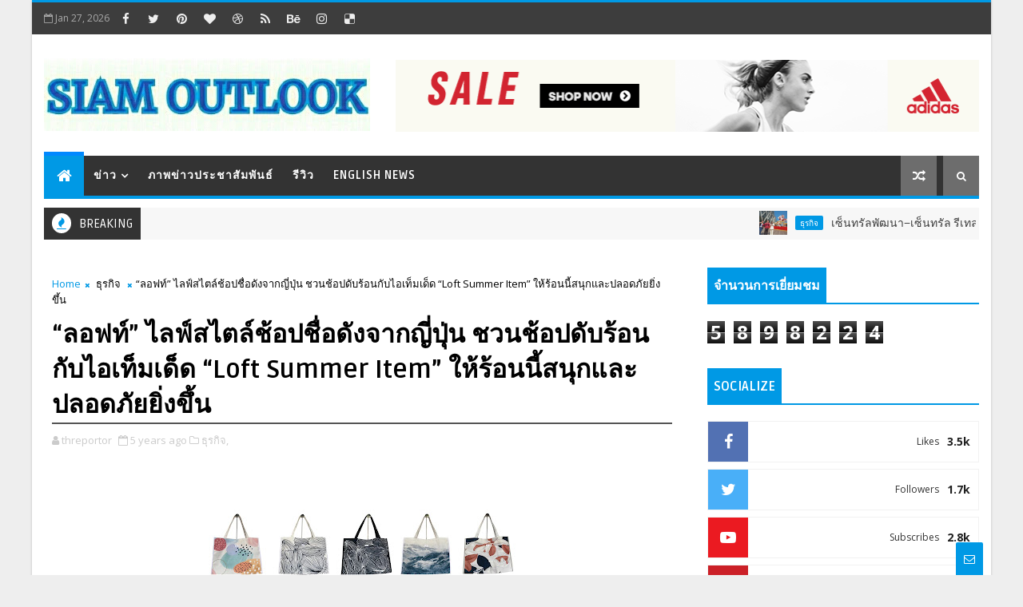

--- FILE ---
content_type: text/html; charset=UTF-8
request_url: https://www.siamoutlook.com/b/stats?style=BLACK_TRANSPARENT&timeRange=ALL_TIME&token=APq4FmAkZa4TchjAdLa5J1acuBY6PA5nzVQ8KMCg8BuNPUk9FvsGxsY7HRcrEy2L6sGFPhDeMX7QTfVh7B1QJwrtBnnoh4EEGQ
body_size: 39
content:
{"total":5898224,"sparklineOptions":{"backgroundColor":{"fillOpacity":0.1,"fill":"#000000"},"series":[{"areaOpacity":0.3,"color":"#202020"}]},"sparklineData":[[0,85],[1,87],[2,85],[3,90],[4,92],[5,90],[6,86],[7,90],[8,92],[9,88],[10,88],[11,88],[12,87],[13,93],[14,84],[15,97],[16,96],[17,91],[18,87],[19,90],[20,94],[21,95],[22,96],[23,90],[24,87],[25,92],[26,85],[27,100],[28,91],[29,83]],"nextTickMs":10557}

--- FILE ---
content_type: text/javascript; charset=UTF-8
request_url: https://www.siamoutlook.com/feeds/posts/default/-/Highlight?alt=json-in-script&max-results=10&callback=jQuery111003557106160752539_1769546984969&_=1769546984970
body_size: 965
content:
// API callback
jQuery111003557106160752539_1769546984969({"version":"1.0","encoding":"UTF-8","feed":{"xmlns":"http://www.w3.org/2005/Atom","xmlns$openSearch":"http://a9.com/-/spec/opensearchrss/1.0/","xmlns$blogger":"http://schemas.google.com/blogger/2008","xmlns$georss":"http://www.georss.org/georss","xmlns$gd":"http://schemas.google.com/g/2005","xmlns$thr":"http://purl.org/syndication/thread/1.0","id":{"$t":"tag:blogger.com,1999:blog-4265052373601872502"},"updated":{"$t":"2026-01-27T12:00:38.383-08:00"},"category":[{"term":"ธุรกิจ"},{"term":"ภาพข่าวประชาสัมพันธ์"},{"term":"ยนตรกรรม"},{"term":"การเงิน การลงทุน"},{"term":"ราชการ องค์การมหาชน"},{"term":"สังคม ศิลปะ วัฒนธรรม"},{"term":"บันเทิง"},{"term":"นิทรรศการ งานมหกรรม"},{"term":"อาหาร เครื่องดื่ม"},{"term":"ท่องเที่ยว"},{"term":"สุขภาพ ความงาม"},{"term":"English News"},{"term":"เทคโนโลยีดิจิทัล"},{"term":"กีฬา"},{"term":"แฟชั่น"},{"term":"การศึกษา"},{"term":"อสังหาริมทรัพย์"},{"term":"พลังงาน สิ่งแวดล้อม"},{"term":"เกษตร"},{"term":"วิทยาศาสตร์ เทคโนโลยี นวัตกรรม"},{"term":"มูลนิธิป่อเต็กตึ๊ง"},{"term":"สุขภาพ"},{"term":"สังคม"},{"term":"คืนคุณแผ่นดิน"},{"term":"อุตสาหกรรม"},{"term":"ยนตรกรร"},{"term":"พระราชกรณียกิจ ร.10"}],"title":{"type":"text","$t":"Siam Outlook"},"subtitle":{"type":"html","$t":""},"link":[{"rel":"http://schemas.google.com/g/2005#feed","type":"application/atom+xml","href":"https:\/\/www.siamoutlook.com\/feeds\/posts\/default"},{"rel":"self","type":"application/atom+xml","href":"https:\/\/www.blogger.com\/feeds\/4265052373601872502\/posts\/default\/-\/Highlight?alt=json-in-script\u0026max-results=10"},{"rel":"alternate","type":"text/html","href":"https:\/\/www.siamoutlook.com\/search\/label\/Highlight"},{"rel":"hub","href":"http://pubsubhubbub.appspot.com/"}],"author":[{"name":{"$t":"Siam Outlook"},"uri":{"$t":"http:\/\/www.blogger.com\/profile\/15554750063390993664"},"email":{"$t":"noreply@blogger.com"},"gd$image":{"rel":"http://schemas.google.com/g/2005#thumbnail","width":"16","height":"16","src":"https:\/\/img1.blogblog.com\/img\/b16-rounded.gif"}}],"generator":{"version":"7.00","uri":"http://www.blogger.com","$t":"Blogger"},"openSearch$totalResults":{"$t":"0"},"openSearch$startIndex":{"$t":"1"},"openSearch$itemsPerPage":{"$t":"10"}}});

--- FILE ---
content_type: text/javascript; charset=UTF-8
request_url: https://www.siamoutlook.com/feeds/comments/default?alt=json-in-script&max-results=5&callback=jQuery111003557106160752539_1769546984967&_=1769546984968
body_size: 2075
content:
// API callback
jQuery111003557106160752539_1769546984967({"version":"1.0","encoding":"UTF-8","feed":{"xmlns":"http://www.w3.org/2005/Atom","xmlns$openSearch":"http://a9.com/-/spec/opensearchrss/1.0/","xmlns$gd":"http://schemas.google.com/g/2005","id":{"$t":"tag:blogger.com,1999:blog-4265052373601872502.comments"},"updated":{"$t":"2026-01-27T01:47:38.980-08:00"},"title":{"type":"text","$t":"Siam Outlook"},"link":[{"rel":"http://schemas.google.com/g/2005#feed","type":"application/atom+xml","href":"https:\/\/www.siamoutlook.com\/feeds\/comments\/default"},{"rel":"self","type":"application/atom+xml","href":"https:\/\/www.blogger.com\/feeds\/4265052373601872502\/comments\/default?alt=json-in-script\u0026max-results=5"},{"rel":"alternate","type":"text/html","href":"http:\/\/www.siamoutlook.com\/"},{"rel":"hub","href":"http://pubsubhubbub.appspot.com/"},{"rel":"next","type":"application/atom+xml","href":"https:\/\/www.blogger.com\/feeds\/4265052373601872502\/comments\/default?alt=json-in-script\u0026start-index=6\u0026max-results=5"}],"author":[{"name":{"$t":"Siam Outlook"},"uri":{"$t":"http:\/\/www.blogger.com\/profile\/15554750063390993664"},"email":{"$t":"noreply@blogger.com"},"gd$image":{"rel":"http://schemas.google.com/g/2005#thumbnail","width":"16","height":"16","src":"https:\/\/img1.blogblog.com\/img\/b16-rounded.gif"}}],"generator":{"version":"7.00","uri":"http://www.blogger.com","$t":"Blogger"},"openSearch$totalResults":{"$t":"145"},"openSearch$startIndex":{"$t":"1"},"openSearch$itemsPerPage":{"$t":"5"},"entry":[{"id":{"$t":"tag:blogger.com,1999:blog-4265052373601872502.post-6426218627503373733"},"published":{"$t":"2026-01-27T01:47:38.980-08:00"},"updated":{"$t":"2026-01-27T01:47:38.980-08:00"},"title":{"type":"text","$t":"I am thankful that I detected this site, just the ..."},"content":{"type":"html","$t":"I am thankful that I detected this site, just the right info that I was looking for!\t\u003Ca href=\"https:\/\/www.mittenvapors.com\/\" rel=\"nofollow\"\u003Ekoi toto\u003C\/a\u003E"},"link":[{"rel":"edit","type":"application/atom+xml","href":"https:\/\/www.blogger.com\/feeds\/4265052373601872502\/3501163145738163905\/comments\/default\/6426218627503373733"},{"rel":"self","type":"application/atom+xml","href":"https:\/\/www.blogger.com\/feeds\/4265052373601872502\/3501163145738163905\/comments\/default\/6426218627503373733"},{"rel":"alternate","type":"text/html","href":"https:\/\/www.siamoutlook.com\/2021\/04\/aetna-health-insurance-launches-low.html?showComment=1769507258980#c6426218627503373733","title":""}],"author":[{"name":{"$t":"chawla"},"uri":{"$t":"https:\/\/www.blogger.com\/profile\/04855775808690706098"},"email":{"$t":"noreply@blogger.com"},"gd$image":{"rel":"http://schemas.google.com/g/2005#thumbnail","width":"16","height":"16","src":"https:\/\/img1.blogblog.com\/img\/b16-rounded.gif"}}],"thr$in-reply-to":{"xmlns$thr":"http://purl.org/syndication/thread/1.0","href":"https:\/\/www.siamoutlook.com\/2021\/04\/aetna-health-insurance-launches-low.html","ref":"tag:blogger.com,1999:blog-4265052373601872502.post-3501163145738163905","source":"http://www.blogger.com/feeds/4265052373601872502/posts/default/3501163145738163905","type":"text/html"},"gd$extendedProperty":[{"name":"blogger.itemClass","value":"pid-1121947948"},{"name":"blogger.displayTime","value":"January 27, 2026 at 1:47 AM"}]},{"id":{"$t":"tag:blogger.com,1999:blog-4265052373601872502.post-7483792137091630412"},"published":{"$t":"2026-01-26T04:51:52.380-08:00"},"updated":{"$t":"2026-01-26T04:51:52.380-08:00"},"title":{"type":"text","$t":"Generally I do not read post on blogs, however I w..."},"content":{"type":"html","$t":"Generally I do not read post on blogs, however I would like to say that this write-up very pressured me to try and do so! Your writing taste has been amazed me. Thank you, quite nice post.\t\u003Ca href=\"https:\/\/www.empowher.com\/users\/bandartogelonline465\" rel=\"nofollow\"\u003Esitus toto\u003C\/a\u003E"},"link":[{"rel":"edit","type":"application/atom+xml","href":"https:\/\/www.blogger.com\/feeds\/4265052373601872502\/3501163145738163905\/comments\/default\/7483792137091630412"},{"rel":"self","type":"application/atom+xml","href":"https:\/\/www.blogger.com\/feeds\/4265052373601872502\/3501163145738163905\/comments\/default\/7483792137091630412"},{"rel":"alternate","type":"text/html","href":"https:\/\/www.siamoutlook.com\/2021\/04\/aetna-health-insurance-launches-low.html?showComment=1769431912380#c7483792137091630412","title":""}],"author":[{"name":{"$t":"georg"},"uri":{"$t":"https:\/\/www.blogger.com\/profile\/15744604370763150648"},"email":{"$t":"noreply@blogger.com"},"gd$image":{"rel":"http://schemas.google.com/g/2005#thumbnail","width":"16","height":"16","src":"https:\/\/img1.blogblog.com\/img\/b16-rounded.gif"}}],"thr$in-reply-to":{"xmlns$thr":"http://purl.org/syndication/thread/1.0","href":"https:\/\/www.siamoutlook.com\/2021\/04\/aetna-health-insurance-launches-low.html","ref":"tag:blogger.com,1999:blog-4265052373601872502.post-3501163145738163905","source":"http://www.blogger.com/feeds/4265052373601872502/posts/default/3501163145738163905","type":"text/html"},"gd$extendedProperty":[{"name":"blogger.itemClass","value":"pid-1967274640"},{"name":"blogger.displayTime","value":"January 26, 2026 at 4:51 AM"}]},{"id":{"$t":"tag:blogger.com,1999:blog-4265052373601872502.post-5794420480167470601"},"published":{"$t":"2026-01-26T03:58:03.807-08:00"},"updated":{"$t":"2026-01-26T03:58:03.807-08:00"},"title":{"type":"text","$t":"That very first offered me on this point of view t..."},"content":{"type":"html","$t":"That very first offered me on this point of view to cope with anything which provides an important explanation respecting ?\t\u003Ca href=\"https:\/\/www.aste.io\/find-someones-tinder-profile\/\" rel=\"nofollow\"\u003Ebandar togel online\u003C\/a\u003E"},"link":[{"rel":"edit","type":"application/atom+xml","href":"https:\/\/www.blogger.com\/feeds\/4265052373601872502\/3501163145738163905\/comments\/default\/5794420480167470601"},{"rel":"self","type":"application/atom+xml","href":"https:\/\/www.blogger.com\/feeds\/4265052373601872502\/3501163145738163905\/comments\/default\/5794420480167470601"},{"rel":"alternate","type":"text/html","href":"https:\/\/www.siamoutlook.com\/2021\/04\/aetna-health-insurance-launches-low.html?showComment=1769428683807#c5794420480167470601","title":""}],"author":[{"name":{"$t":"georg"},"uri":{"$t":"https:\/\/www.blogger.com\/profile\/15744604370763150648"},"email":{"$t":"noreply@blogger.com"},"gd$image":{"rel":"http://schemas.google.com/g/2005#thumbnail","width":"16","height":"16","src":"https:\/\/img1.blogblog.com\/img\/b16-rounded.gif"}}],"thr$in-reply-to":{"xmlns$thr":"http://purl.org/syndication/thread/1.0","href":"https:\/\/www.siamoutlook.com\/2021\/04\/aetna-health-insurance-launches-low.html","ref":"tag:blogger.com,1999:blog-4265052373601872502.post-3501163145738163905","source":"http://www.blogger.com/feeds/4265052373601872502/posts/default/3501163145738163905","type":"text/html"},"gd$extendedProperty":[{"name":"blogger.itemClass","value":"pid-1967274640"},{"name":"blogger.displayTime","value":"January 26, 2026 at 3:58 AM"}]},{"id":{"$t":"tag:blogger.com,1999:blog-4265052373601872502.post-3837370366344385435"},"published":{"$t":"2026-01-23T08:40:27.336-08:00"},"updated":{"$t":"2026-01-23T08:40:27.336-08:00"},"title":{"type":"text","$t":"The roadmap for \u0026quot;Smart City\u0026quot; development..."},"content":{"type":"html","$t":"The roadmap for \u0026quot;Smart City\u0026quot; development in Nong Khai is pretty exciting. It\u0026#39;s great to see the focus on modernizing infrastructure and creating a future-ready city. Also, the buzz around \u0026quot;ETTH26\u0026quot; is huge, with investors going all in, showing that the renewable energy space is definitely on the rise. It’s cool to see such a shift towards sustainability in the region. And by the way, anyone following the latest updates on energy trends should also check out \u003Ca href=\"https:\/\/ffkolkataresult.org\/\" rel=\"nofollow\"\u003Ekolkata ff\u003C\/a\u003E for more real-time info."},"link":[{"rel":"edit","type":"application/atom+xml","href":"https:\/\/www.blogger.com\/feeds\/4265052373601872502\/2256249754362754752\/comments\/default\/3837370366344385435"},{"rel":"self","type":"application/atom+xml","href":"https:\/\/www.blogger.com\/feeds\/4265052373601872502\/2256249754362754752\/comments\/default\/3837370366344385435"},{"rel":"alternate","type":"text/html","href":"https:\/\/www.siamoutlook.com\/2021\/09\/rcl-outlines-strategy-to-grow-business.html?showComment=1769186427336#c3837370366344385435","title":""}],"author":[{"name":{"$t":"satsaaki"},"uri":{"$t":"https:\/\/www.blogger.com\/profile\/07668862036286887546"},"email":{"$t":"noreply@blogger.com"},"gd$image":{"rel":"http://schemas.google.com/g/2005#thumbnail","width":"16","height":"16","src":"https:\/\/img1.blogblog.com\/img\/b16-rounded.gif"}}],"thr$in-reply-to":{"xmlns$thr":"http://purl.org/syndication/thread/1.0","href":"https:\/\/www.siamoutlook.com\/2021\/09\/rcl-outlines-strategy-to-grow-business.html","ref":"tag:blogger.com,1999:blog-4265052373601872502.post-2256249754362754752","source":"http://www.blogger.com/feeds/4265052373601872502/posts/default/2256249754362754752","type":"text/html"},"gd$extendedProperty":[{"name":"blogger.itemClass","value":"pid-1200874355"},{"name":"blogger.displayTime","value":"January 23, 2026 at 8:40 AM"}]},{"id":{"$t":"tag:blogger.com,1999:blog-4265052373601872502.post-4463812198383323439"},"published":{"$t":"2026-01-22T08:20:44.117-08:00"},"updated":{"$t":"2026-01-22T08:20:44.117-08:00"},"title":{"type":"text","$t":"Les plateformes modernes cherchent à attirer les j..."},"content":{"type":"html","$t":"Les plateformes modernes cherchent à attirer les joueurs intelligemment, et cette approche fonctionne très bien. En proposant \u003Ca href=\"https:\/\/www.israpresse.net\/\" rel=\"nofollow\"\u003Ecasino en ligne bonus sans dépôt\u003C\/a\u003E, elles montrent leur sérieux et donnent aux utilisateurs la possibilité de tester les services sans stress financier."},"link":[{"rel":"edit","type":"application/atom+xml","href":"https:\/\/www.blogger.com\/feeds\/4265052373601872502\/1645718772327873703\/comments\/default\/4463812198383323439"},{"rel":"self","type":"application/atom+xml","href":"https:\/\/www.blogger.com\/feeds\/4265052373601872502\/1645718772327873703\/comments\/default\/4463812198383323439"},{"rel":"alternate","type":"text/html","href":"https:\/\/www.siamoutlook.com\/2026\/01\/night-market-light-installation-mapping.html?showComment=1769098844117#c4463812198383323439","title":""}],"author":[{"name":{"$t":"Anonymous"},"uri":{"$t":"https:\/\/www.blogger.com\/profile\/12689724442402097475"},"email":{"$t":"noreply@blogger.com"},"gd$image":{"rel":"http://schemas.google.com/g/2005#thumbnail","width":"16","height":"16","src":"https:\/\/img1.blogblog.com\/img\/b16-rounded.gif"}}],"thr$in-reply-to":{"xmlns$thr":"http://purl.org/syndication/thread/1.0","href":"https:\/\/www.siamoutlook.com\/2026\/01\/night-market-light-installation-mapping.html","ref":"tag:blogger.com,1999:blog-4265052373601872502.post-1645718772327873703","source":"http://www.blogger.com/feeds/4265052373601872502/posts/default/1645718772327873703","type":"text/html"},"gd$extendedProperty":[{"name":"blogger.itemClass","value":"pid-1134123015"},{"name":"blogger.displayTime","value":"January 22, 2026 at 8:20 AM"}]}]}});

--- FILE ---
content_type: text/javascript; charset=UTF-8
request_url: https://www.siamoutlook.com/feeds/posts/default?alt=json-in-script&start-index=18&max-results=1&callback=jQuery111003557106160752539_1769546984971&_=1769546984975
body_size: 5300
content:
// API callback
jQuery111003557106160752539_1769546984971({"version":"1.0","encoding":"UTF-8","feed":{"xmlns":"http://www.w3.org/2005/Atom","xmlns$openSearch":"http://a9.com/-/spec/opensearchrss/1.0/","xmlns$blogger":"http://schemas.google.com/blogger/2008","xmlns$georss":"http://www.georss.org/georss","xmlns$gd":"http://schemas.google.com/g/2005","xmlns$thr":"http://purl.org/syndication/thread/1.0","id":{"$t":"tag:blogger.com,1999:blog-4265052373601872502"},"updated":{"$t":"2026-01-27T12:00:38.383-08:00"},"category":[{"term":"ธุรกิจ"},{"term":"ภาพข่าวประชาสัมพันธ์"},{"term":"ยนตรกรรม"},{"term":"การเงิน การลงทุน"},{"term":"ราชการ องค์การมหาชน"},{"term":"สังคม ศิลปะ วัฒนธรรม"},{"term":"บันเทิง"},{"term":"นิทรรศการ งานมหกรรม"},{"term":"อาหาร เครื่องดื่ม"},{"term":"ท่องเที่ยว"},{"term":"สุขภาพ ความงาม"},{"term":"English News"},{"term":"เทคโนโลยีดิจิทัล"},{"term":"กีฬา"},{"term":"แฟชั่น"},{"term":"การศึกษา"},{"term":"อสังหาริมทรัพย์"},{"term":"พลังงาน สิ่งแวดล้อม"},{"term":"เกษตร"},{"term":"วิทยาศาสตร์ เทคโนโลยี นวัตกรรม"},{"term":"มูลนิธิป่อเต็กตึ๊ง"},{"term":"สุขภาพ"},{"term":"สังคม"},{"term":"คืนคุณแผ่นดิน"},{"term":"อุตสาหกรรม"},{"term":"ยนตรกรร"},{"term":"พระราชกรณียกิจ ร.10"}],"title":{"type":"text","$t":"Siam Outlook"},"subtitle":{"type":"html","$t":""},"link":[{"rel":"http://schemas.google.com/g/2005#feed","type":"application/atom+xml","href":"https:\/\/www.siamoutlook.com\/feeds\/posts\/default"},{"rel":"self","type":"application/atom+xml","href":"https:\/\/www.blogger.com\/feeds\/4265052373601872502\/posts\/default?alt=json-in-script\u0026start-index=18\u0026max-results=1"},{"rel":"alternate","type":"text/html","href":"https:\/\/www.siamoutlook.com\/"},{"rel":"hub","href":"http://pubsubhubbub.appspot.com/"},{"rel":"previous","type":"application/atom+xml","href":"https:\/\/www.blogger.com\/feeds\/4265052373601872502\/posts\/default?alt=json-in-script\u0026start-index=17\u0026max-results=1"},{"rel":"next","type":"application/atom+xml","href":"https:\/\/www.blogger.com\/feeds\/4265052373601872502\/posts\/default?alt=json-in-script\u0026start-index=19\u0026max-results=1"}],"author":[{"name":{"$t":"Siam Outlook"},"uri":{"$t":"http:\/\/www.blogger.com\/profile\/15554750063390993664"},"email":{"$t":"noreply@blogger.com"},"gd$image":{"rel":"http://schemas.google.com/g/2005#thumbnail","width":"16","height":"16","src":"https:\/\/img1.blogblog.com\/img\/b16-rounded.gif"}}],"generator":{"version":"7.00","uri":"http://www.blogger.com","$t":"Blogger"},"openSearch$totalResults":{"$t":"8186"},"openSearch$startIndex":{"$t":"18"},"openSearch$itemsPerPage":{"$t":"1"},"entry":[{"id":{"$t":"tag:blogger.com,1999:blog-4265052373601872502.post-5310576885715284348"},"published":{"$t":"2026-01-23T02:18:00.000-08:00"},"updated":{"$t":"2026-01-23T02:18:58.429-08:00"},"category":[{"scheme":"http://www.blogger.com/atom/ns#","term":"การเงิน การลงทุน"}],"title":{"type":"text","$t":"เอนเนอร์จี ไทย เทรดดิ้ง ฮับ “ETTH26” ฮอต นักลงทุนแห่จองซื้อหุ้นคึกคัก ดันมาร์เก็ตแคปทะลุ 412.5 ลบ.สะท้อนความเชื่อมั่นธุรกิจ ตอกย้ำผู้นำโซลูชั่นด้านพลังงานหมุนเวียน พร้อมเข้าเทรด LiVEx 30 ม.ค.นี้"},"content":{"type":"html","$t":"\u003Cdiv style=\"text-align: center;\"\u003E\u003Cb style=\"font-size: large;\"\u003E\u003Cdiv class=\"separator\" style=\"clear: both; text-align: center;\"\u003E\u003Ca href=\"https:\/\/blogger.googleusercontent.com\/img\/b\/R29vZ2xl\/AVvXsEjz2XhxIrjQ1_GhCiKpbR0d4_l7D3xX2KN67tj70qCSRgljhKNVWinF7uFPrkvc8fzUxQkSCVuhpehv3_KhBOqH7vovSL89E29TYPuQzHvYqyqneHZax0qY4D3uYBPsvOs0lAbSSZnNSdQc6vAjRuiehOnxO-VhhtPWYuOgKDmNCv9W3sXm-oesIsmkD44\/s1567\/1067.jpg\" imageanchor=\"1\" style=\"clear: left; float: left; margin-bottom: 1em; margin-right: 1em;\"\u003E\u003Cimg border=\"0\" data-original-height=\"1045\" data-original-width=\"1567\" src=\"https:\/\/blogger.googleusercontent.com\/img\/b\/R29vZ2xl\/AVvXsEjz2XhxIrjQ1_GhCiKpbR0d4_l7D3xX2KN67tj70qCSRgljhKNVWinF7uFPrkvc8fzUxQkSCVuhpehv3_KhBOqH7vovSL89E29TYPuQzHvYqyqneHZax0qY4D3uYBPsvOs0lAbSSZnNSdQc6vAjRuiehOnxO-VhhtPWYuOgKDmNCv9W3sXm-oesIsmkD44\/s16000\/1067.jpg\" \/\u003E\u003C\/a\u003E\u003C\/div\u003E\u003Cbr \/\u003Eเอนเนอร์จี ไทย เทรดดิ้ง ฮับ “ETTH26” ฮอต\u003C\/b\u003E\u003C\/div\u003E\u003Cspan style=\"font-size: medium;\"\u003E\u003Cdiv style=\"text-align: center;\"\u003E\u003Cb\u003Eนักลงทุนแห่จองซื้อหุ้นคึกคัก\u003C\/b\u003E\u003C\/div\u003E\u003Cb\u003E\u003Cdiv style=\"text-align: center;\"\u003E\u003Cb\u003Eดันมาร์เก็ตแคปทะลุ 412.5 ลบ.สะท้อนความเชื่อมั่นธุรกิจ\u003C\/b\u003E\u003C\/div\u003E\u003Cdiv style=\"text-align: center;\"\u003E\u003Cb\u003Eตอกย้ำผู้นำโซลูชั่นด้านพลังงานหมุนเวียน\u003C\/b\u003E\u003C\/div\u003E\u003Cdiv style=\"text-align: center;\"\u003E\u003Cb\u003Eพร้อมเข้าเทรด LiVEx 30 ม.ค.นี้\u003C\/b\u003E\u003C\/div\u003E\u003C\/b\u003E\u003C\/span\u003E\u003Cbr \/\u003Eรศ.ดร.รักไทย บูรพ์ภาค ประธานเจ้าหน้าที่บริหาร บริษัท เอนเนอร์จี ไทย เทรดดิ้ง ฮับ จำกัด (มหาชน) หรือ ETTH26 กล่าวว่า บริษัทฯ ถือเป็นหนึ่งในผู้นำโซลูชั่นด้านพลังงานหมุนเวียน และสิ่งแวดล้อมครบวงจร และมีความพร้อมในการขยายธุรกิจเพื่อรองรับการเติบโตในอนาคต ต้องขอบคุณนักลงทุนทั้งที่เป็นคู่ค้าและพันธมิตรทางธุรกิจหลายรายที่มีความมั่นใจในตัวบริษัทฯ สอบถามและแสดงความสนใจที่จะจองซื้อหุ้น ETTH26 เข้ามาเป็นจำนวนมากสะท้อนถึงความเชื่อมั่นในศักยภาพทางธุรกิจ\u003Cbr \/\u003E\u003Cbr \/\u003E\u003Cdiv class=\"separator\" style=\"clear: both; text-align: center;\"\u003E\u003Ca href=\"https:\/\/blogger.googleusercontent.com\/img\/b\/R29vZ2xl\/AVvXsEgvTnlAfmUapnlLnaxnX_0LCyQbmcvLTjkSm-EqhPFigJEGsYxkpqi1bFEqBIL3q8Yfv_QKitNs3w1T8oFVLISLVCkPH7-QGHDQ-lTENKLb28Kg6gu0p0Fw_QCedvBbSuIOLzGo4Jg72ZRJA9Wh8ccj955Ydf3ykHgJaAHO2edpSrsG_61vs84DOrMbmis\/s1280\/1070.jpg\" imageanchor=\"1\" style=\"clear: left; float: left; margin-bottom: 1em; margin-right: 1em;\"\u003E\u003Cimg border=\"0\" data-original-height=\"1280\" data-original-width=\"1280\" src=\"https:\/\/blogger.googleusercontent.com\/img\/b\/R29vZ2xl\/AVvXsEgvTnlAfmUapnlLnaxnX_0LCyQbmcvLTjkSm-EqhPFigJEGsYxkpqi1bFEqBIL3q8Yfv_QKitNs3w1T8oFVLISLVCkPH7-QGHDQ-lTENKLb28Kg6gu0p0Fw_QCedvBbSuIOLzGo4Jg72ZRJA9Wh8ccj955Ydf3ykHgJaAHO2edpSrsG_61vs84DOrMbmis\/s16000\/1070.jpg\" \/\u003E\u003C\/a\u003E\u003C\/div\u003E\u003Cbr \/\u003E“การจดทะเบียนในตลาดหลักทรัพย์ไลฟ์เอ็กซ์เช้นจ์ (LiVEx) ถือเป็นบันไดก้าวแรกที่สำคัญที่จะช่วยเพิ่มความเชื่อมั่นให้แก่คู่ค้าและพันธมิตร รวมไปถึงการสร้างโอกาสทางธุรกิจใหม่ๆ ในอุตสาหกรรมพลังงาน ซึ่งก้าวต่อไปบริษัทฯ มีแผนที่จะเตรียมความพร้อมเพื่อเข้าสู่ตลาดหลักทรัพย์ mai ต่อไป ถือเป็นการเปิดโอกาสให้นักลงทุนสถาบันทั้งในและต่างประเทศที่สนใจเข้ามาลงทุนมากขึ้น และมองเห็นศักยภาพในด้านความแข็งแกร่งและการเติบโตของธุรกิจ โดยบริษัทฯ จะนำเงินที่ได้ในครั้งนี้ไปลงทุนโครงการ Power Purchasing Agreement (PPA) รวมถึงเป็นเงินทุนหมุนเวียนและชำระหนี้”รศ.ดร.รักไทย กล่าว\u003Cbr \/\u003E\u003Cbr \/\u003E\u003Cdiv class=\"separator\" style=\"clear: both; text-align: center;\"\u003E\u003Ca href=\"https:\/\/blogger.googleusercontent.com\/img\/b\/R29vZ2xl\/AVvXsEjCq15T2OptpsjNsOy2qCEi0-XzOzVt8SqQF6oJ-R4dC5bdi2E0DUg0ZSjnTVs5vnE6ASoJp8LEIcP2lr5khI53h-DGCi6Dv1PQcFmUqRTLtzIU6C0HNG7mmZTEJBxahxCz7_VTMUsHul0qDOqdfaGfMHAEiCQ0FOibWMAUlkvNLWyZaA4rtcS9l-0fcfw\/s1567\/1066.jpg\" imageanchor=\"1\" style=\"clear: left; float: left; margin-bottom: 1em; margin-right: 1em;\"\u003E\u003Cimg border=\"0\" data-original-height=\"1045\" data-original-width=\"1567\" src=\"https:\/\/blogger.googleusercontent.com\/img\/b\/R29vZ2xl\/AVvXsEjCq15T2OptpsjNsOy2qCEi0-XzOzVt8SqQF6oJ-R4dC5bdi2E0DUg0ZSjnTVs5vnE6ASoJp8LEIcP2lr5khI53h-DGCi6Dv1PQcFmUqRTLtzIU6C0HNG7mmZTEJBxahxCz7_VTMUsHul0qDOqdfaGfMHAEiCQ0FOibWMAUlkvNLWyZaA4rtcS9l-0fcfw\/s16000\/1066.jpg\" \/\u003E\u003C\/a\u003E\u003C\/div\u003E\u003Cbr \/\u003Eรศ.ดร.รักไทย กล่าวว่า ด้วยศักยภาพความโดดเด่นด้านความเชี่ยวชาญและประสบการณ์ในการให้บริการด้านพลังงานหมุนเวียน ส่งผลให้บริษัทฯ มีอัตราการเติบโตอย่างต่อเนื่องในทุกมิติ โดยในปี 2567 บริษัทฯ มีรายได้รวมจำนวน 103.47 ล้านบาท เพิ่มขึ้นจากปี 2566 ที่มีรายได้รวม 35.28 ล้านบาท มีสินทรัพย์ ณ งวดครึ่งปี (30 มิถุนายน 2568) อยู่ที่ 290.45 ล้านบาท เพิ่มขึ้นจากงวดปี (31 ธันวาคม 2567) ที่มีสินทรัพย์รวม 234.24 ล้านบาท มีขนาดติดตั้งโซลาร์เซลล์ ในปี 2568 จำนวน 5,770 KWp เพิ่มขึ้นจากปี 2567 ที่มีขนาดติดตั้งรวม 1,376 KWp และคาดว่าในปี 2569 จะเพิ่มขึ้นอย่างก้าวกระโดด โดยปัจจุบันบริษัทฯ มีทุนจดทะเบียนชำระแล้วจำนวน 100 ล้านบาท\u003Cbr \/\u003E\u003Cbr \/\u003E\u003Cdiv class=\"separator\" style=\"clear: both; text-align: center;\"\u003E\u003Ca href=\"https:\/\/blogger.googleusercontent.com\/img\/b\/R29vZ2xl\/AVvXsEinHukWfNzUgtQsOUN1iC52Mo3a7CEa5De6dv4yybh2Luij5a5FCojUuQFpXsNaKQ6_fLwfNADw_oRIOFyEoDim7oLAwXdxp2tacB88zKq5jkgqgjiU0HpQJTpL2zOu4W04P6MDJFnO__6AfQEc88lYYAD2EBooMBB1PqFF65E-SiIQ5bR5k8N0kL2kNug\/s1567\/1072.jpg\" imageanchor=\"1\" style=\"clear: left; float: left; margin-bottom: 1em; margin-right: 1em;\"\u003E\u003Cimg border=\"0\" data-original-height=\"1045\" data-original-width=\"1567\" src=\"https:\/\/blogger.googleusercontent.com\/img\/b\/R29vZ2xl\/AVvXsEinHukWfNzUgtQsOUN1iC52Mo3a7CEa5De6dv4yybh2Luij5a5FCojUuQFpXsNaKQ6_fLwfNADw_oRIOFyEoDim7oLAwXdxp2tacB88zKq5jkgqgjiU0HpQJTpL2zOu4W04P6MDJFnO__6AfQEc88lYYAD2EBooMBB1PqFF65E-SiIQ5bR5k8N0kL2kNug\/s16000\/1072.jpg\" \/\u003E\u003C\/a\u003E\u003C\/div\u003E\u003Cbr \/\u003Eสำหรับบริษัท เอนเนอร์จี ไทย เทรดดิ้ง ฮับ จำกัด (มหาชน) หรือ ETTH26 ประกอบธุรกิจ จำหน่าย ติดตั้ง และให้บริการเกี่ยวกับระบบผลิตพลังงานไฟฟ้าจากแสงอาทิตย์เป็นหลัก โดยสินค้าและบริการของบริษัท แบ่งออกเป็น 3 ประเภท คือ 1. ธุรกิจด้านพลังงานไฟฟ้าในรูปแบบ Power Purchasing Agreement (Private PPA) ซึ่งเป็นสัญญาซื้อขายไฟฟ้าระยะยาวกับลูกค้าโดยตรง โดยส่วนใหญ่บริษัททำสัญญากับภาครัฐหรือหน่วยงานของรัฐ โดยบริษัทจะทำหน้าที่เป็นผู้ผลิตและจำหน่ายไฟฟ้าจากพลังงานแสงอาทิตย์ให้แก่หน่วยงานภาครัฐ และภาคเอกชน ผ่านระบบโซล่าร์เซลล์ที่ติดตั้ง ณ สถานที่ของลูกค้า\u003Cbr \/\u003E\u003Cbr \/\u003E\u003Cdiv class=\"separator\" style=\"clear: both; text-align: center;\"\u003E\u003Ca href=\"https:\/\/blogger.googleusercontent.com\/img\/b\/R29vZ2xl\/AVvXsEi4jJaBysWvQiXVW5O68CTA_Yq-JgG21DetMKg4fLbJGSxL2t5VdmlLep-2_wkHZM7pw7BT07WaF_n0MNbujnyhOSQW-DG1LJr3uCn-GcO9-O6ZupJArgge1nVKLhS4Vi-5SoUH7_bbBc52mkWaCU9Bz0ldpWcHc-oHBoO0fvVAfDANWa-x3-kOALPTRMY\/s1567\/1069.jpg\" imageanchor=\"1\" style=\"clear: left; float: left; margin-bottom: 1em; margin-right: 1em;\"\u003E\u003Cimg border=\"0\" data-original-height=\"1045\" data-original-width=\"1567\" src=\"https:\/\/blogger.googleusercontent.com\/img\/b\/R29vZ2xl\/AVvXsEi4jJaBysWvQiXVW5O68CTA_Yq-JgG21DetMKg4fLbJGSxL2t5VdmlLep-2_wkHZM7pw7BT07WaF_n0MNbujnyhOSQW-DG1LJr3uCn-GcO9-O6ZupJArgge1nVKLhS4Vi-5SoUH7_bbBc52mkWaCU9Bz0ldpWcHc-oHBoO0fvVAfDANWa-x3-kOALPTRMY\/s16000\/1069.jpg\" \/\u003E\u003C\/a\u003E\u003C\/div\u003E\u003Cbr \/\u003E2.ธุรกิจด้านพลังงานแสงอาทิตย์ในรูปแบบ EPC (Engineering, Procurement, and Construction) ซึ่งเป็นการให้บริการออกแบบ จัดหาอุปกรณ์ และติดตั้งระบบผลิตไฟฟ้าจากพลังงานแสงอาทิตย์แบบครบวงจร และ 3. ธุรกิจงานบริการด้านโยธา (Civil Work) เพื่อสนับสนุนการพัฒนาโครงสร้างพื้นฐานของโครงการต่างๆ ในภาครัฐ โดยบริษัทฯ มีความพร้อมในการให้บริการแบบครบวงจร (Turnkey Services) ครอบคลุมตั้งแต่การสำรวจ ออกแบบทางวิศวกรรม การวางแผนและบริหารโครงการ ไปจนถึงการก่อสร้างและควบคุมคุณภาพงานก่อสร้าง โดยกลุ่มลูกค้าส่วนใหญ่แบ่งออกเป็น 2 ประเภท ได้แก่ กลุ่มลูกค้าภาครัฐ ซึ่งถือเป็นกลุ่มลูกค้าหลักของบริษัท และกลุ่มลูกค้าภาคเอกชน\u003Cbr \/\u003E\u003Cbr \/\u003E\u003Cdiv class=\"separator\" style=\"clear: both; text-align: center;\"\u003E\u003Ca href=\"https:\/\/blogger.googleusercontent.com\/img\/b\/R29vZ2xl\/AVvXsEi21tG6h-GUhRc2RdSeQu41AFRv8xUcgwldkA7AcehRNEIsnGr4ZPFFW0JD59Ft_vPeq-_W6hMDNRyGHvUTsHLGWzMWrQ5tDb-CqJrK03sXhRvDdPqXbsWEfzEMU2H9HGjRG5_ISEblNFBdwgKetwGDlhw3Y2QajJjmiaB-sWs9VmQCHA32LdOSCfQgScs\/s1567\/1071.jpg\" imageanchor=\"1\" style=\"clear: left; float: left; margin-bottom: 1em; margin-right: 1em;\"\u003E\u003Cimg border=\"0\" data-original-height=\"1045\" data-original-width=\"1567\" src=\"https:\/\/blogger.googleusercontent.com\/img\/b\/R29vZ2xl\/AVvXsEi21tG6h-GUhRc2RdSeQu41AFRv8xUcgwldkA7AcehRNEIsnGr4ZPFFW0JD59Ft_vPeq-_W6hMDNRyGHvUTsHLGWzMWrQ5tDb-CqJrK03sXhRvDdPqXbsWEfzEMU2H9HGjRG5_ISEblNFBdwgKetwGDlhw3Y2QajJjmiaB-sWs9VmQCHA32LdOSCfQgScs\/s16000\/1071.jpg\" \/\u003E\u003C\/a\u003E\u003C\/div\u003E\u003Cbr \/\u003Eนายสิทธิพัฒน์ ศิลป์ฟ้าพานิช กรรมการผู้จัดการฝ่ายวาณิชธนกิจ บริษัทหลักทรัพย์ บียอนด์ จำกัด (มหาชน) (BYD) ในฐานะผู้จัดการการจัดจำหน่ายหุ้นสามัญ กล่าวว่า บริษัท เอนเนอร์จี ไทย เทรดดิ้ง ฮับ จำกัด (มหาชน) หรือ ETTH26 ได้เสนอขายหุ้นจำนวน 10 ล้านหุ้น ในวันที่ 23 มกราคม 2569 ในราคาหุ้นละ 3.75 บาท โดยภายหลังการเสนอขายหุ้นคิดเป็นมูลค่าหลักทรัพย์ ณ ราคาเสนอขาย 412.5 ล้านบาท และจะเข้าจดทะเบียนในตลาดหลักทรัพย์ไลฟ์เอ็กซ์เช้นจ์ (LiVEx) ในวันที่ 30 มกราคม 2569 โดยใช้ชื่อย่อในการซื้อขายหลักทรัพย์ว่า “ETTH26”\u003Cbr \/\u003E\u003Cbr \/\u003E\u003Cdiv class=\"separator\" style=\"clear: both; text-align: center;\"\u003E\u003Ca href=\"https:\/\/blogger.googleusercontent.com\/img\/b\/R29vZ2xl\/AVvXsEh8VjQwrCNwhNKb-K9HL_MQbprGFVkR6crP8SzsPZddTWYgCTcfvPu5OxI1LponNHganMay1bA5BzC8fg-W3UfdMlSDOYumQSq8by_8p7jzZInnF6PCuLcOIkk3HP6Z0ishmEVDTofhgFtDd5njVZPbfGZRf9fW5xg0_xqJ6_Myzp5y4YeT767k9BJRi7w\/s1567\/1068.jpg\" imageanchor=\"1\" style=\"clear: left; float: left; margin-bottom: 1em; margin-right: 1em;\"\u003E\u003Cimg border=\"0\" data-original-height=\"1045\" data-original-width=\"1567\" src=\"https:\/\/blogger.googleusercontent.com\/img\/b\/R29vZ2xl\/AVvXsEh8VjQwrCNwhNKb-K9HL_MQbprGFVkR6crP8SzsPZddTWYgCTcfvPu5OxI1LponNHganMay1bA5BzC8fg-W3UfdMlSDOYumQSq8by_8p7jzZInnF6PCuLcOIkk3HP6Z0ishmEVDTofhgFtDd5njVZPbfGZRf9fW5xg0_xqJ6_Myzp5y4YeT767k9BJRi7w\/s16000\/1068.jpg\" \/\u003E\u003C\/a\u003E\u003C\/div\u003E\u003Cbr \/\u003E“การระดมทุนครั้งนี้ได้รับกระแสตอบรับที่ดีจากนักลงทุน การกำหนดราคาที่ 3.75 บาทต่อหุ้น ถือว่าเหมาะสมกับปัจจัยพื้นฐาน และสะท้อนถึงความเชื่อมั่นของตลาดที่มีต่อวิสัยทัศน์ระยะยาวของ ETTH26 รวมถึงโมเดลธุรกิจที่แข็งแกร่งและความทุ่มเทของทีมผู้บริหารและพนักงาน เชื่อว่าหุ้น ETTH26 จะสร้างคุณค่าอย่างยั่งยืนให้แก่ผู้ถือหุ้น และนักลงทุน”นายสิทธิพัฒน์ กล่าว\u003Cbr \/\u003E\u003Cbr \/\u003E\u0026nbsp; \u0026nbsp; \u0026nbsp; \u0026nbsp; \u0026nbsp; \u0026nbsp; **********************************************************"},"link":[{"rel":"replies","type":"application/atom+xml","href":"https:\/\/www.siamoutlook.com\/feeds\/5310576885715284348\/comments\/default","title":"Post Comments"},{"rel":"replies","type":"text/html","href":"https:\/\/www.siamoutlook.com\/2026\/01\/etth26-4125-livex-30.html#comment-form","title":"0 Comments"},{"rel":"edit","type":"application/atom+xml","href":"https:\/\/www.blogger.com\/feeds\/4265052373601872502\/posts\/default\/5310576885715284348"},{"rel":"self","type":"application/atom+xml","href":"https:\/\/www.blogger.com\/feeds\/4265052373601872502\/posts\/default\/5310576885715284348"},{"rel":"alternate","type":"text/html","href":"https:\/\/www.siamoutlook.com\/2026\/01\/etth26-4125-livex-30.html","title":"เอนเนอร์จี ไทย เทรดดิ้ง ฮับ “ETTH26” ฮอต นักลงทุนแห่จองซื้อหุ้นคึกคัก ดันมาร์เก็ตแคปทะลุ 412.5 ลบ.สะท้อนความเชื่อมั่นธุรกิจ ตอกย้ำผู้นำโซลูชั่นด้านพลังงานหมุนเวียน พร้อมเข้าเทรด LiVEx 30 ม.ค.นี้"}],"author":[{"name":{"$t":"Siam Outlook"},"uri":{"$t":"http:\/\/www.blogger.com\/profile\/15554750063390993664"},"email":{"$t":"noreply@blogger.com"},"gd$image":{"rel":"http://schemas.google.com/g/2005#thumbnail","width":"16","height":"16","src":"https:\/\/img1.blogblog.com\/img\/b16-rounded.gif"}}],"media$thumbnail":{"xmlns$media":"http://search.yahoo.com/mrss/","url":"https:\/\/blogger.googleusercontent.com\/img\/b\/R29vZ2xl\/AVvXsEjz2XhxIrjQ1_GhCiKpbR0d4_l7D3xX2KN67tj70qCSRgljhKNVWinF7uFPrkvc8fzUxQkSCVuhpehv3_KhBOqH7vovSL89E29TYPuQzHvYqyqneHZax0qY4D3uYBPsvOs0lAbSSZnNSdQc6vAjRuiehOnxO-VhhtPWYuOgKDmNCv9W3sXm-oesIsmkD44\/s72-c\/1067.jpg","height":"72","width":"72"},"thr$total":{"$t":"0"}}]}});

--- FILE ---
content_type: text/javascript; charset=UTF-8
request_url: https://www.siamoutlook.com/feeds/posts/default?alt=json-in-script&callback=jQuery111003557106160752539_1769546984971&_=1769546984972
body_size: 130883
content:
// API callback
jQuery111003557106160752539_1769546984971({"version":"1.0","encoding":"UTF-8","feed":{"xmlns":"http://www.w3.org/2005/Atom","xmlns$openSearch":"http://a9.com/-/spec/opensearchrss/1.0/","xmlns$blogger":"http://schemas.google.com/blogger/2008","xmlns$georss":"http://www.georss.org/georss","xmlns$gd":"http://schemas.google.com/g/2005","xmlns$thr":"http://purl.org/syndication/thread/1.0","id":{"$t":"tag:blogger.com,1999:blog-4265052373601872502"},"updated":{"$t":"2026-01-27T12:00:38.383-08:00"},"category":[{"term":"ธุรกิจ"},{"term":"ภาพข่าวประชาสัมพันธ์"},{"term":"ยนตรกรรม"},{"term":"การเงิน การลงทุน"},{"term":"ราชการ องค์การมหาชน"},{"term":"สังคม ศิลปะ วัฒนธรรม"},{"term":"บันเทิง"},{"term":"นิทรรศการ งานมหกรรม"},{"term":"อาหาร เครื่องดื่ม"},{"term":"ท่องเที่ยว"},{"term":"สุขภาพ ความงาม"},{"term":"English News"},{"term":"เทคโนโลยีดิจิทัล"},{"term":"กีฬา"},{"term":"แฟชั่น"},{"term":"การศึกษา"},{"term":"อสังหาริมทรัพย์"},{"term":"พลังงาน สิ่งแวดล้อม"},{"term":"เกษตร"},{"term":"วิทยาศาสตร์ เทคโนโลยี นวัตกรรม"},{"term":"มูลนิธิป่อเต็กตึ๊ง"},{"term":"สุขภาพ"},{"term":"สังคม"},{"term":"คืนคุณแผ่นดิน"},{"term":"อุตสาหกรรม"},{"term":"ยนตรกรร"},{"term":"พระราชกรณียกิจ ร.10"}],"title":{"type":"text","$t":"Siam Outlook"},"subtitle":{"type":"html","$t":""},"link":[{"rel":"http://schemas.google.com/g/2005#feed","type":"application/atom+xml","href":"https:\/\/www.siamoutlook.com\/feeds\/posts\/default"},{"rel":"self","type":"application/atom+xml","href":"https:\/\/www.blogger.com\/feeds\/4265052373601872502\/posts\/default?alt=json-in-script"},{"rel":"alternate","type":"text/html","href":"https:\/\/www.siamoutlook.com\/"},{"rel":"hub","href":"http://pubsubhubbub.appspot.com/"},{"rel":"next","type":"application/atom+xml","href":"https:\/\/www.blogger.com\/feeds\/4265052373601872502\/posts\/default?alt=json-in-script\u0026start-index=26\u0026max-results=25"}],"author":[{"name":{"$t":"Siam Outlook"},"uri":{"$t":"http:\/\/www.blogger.com\/profile\/15554750063390993664"},"email":{"$t":"noreply@blogger.com"},"gd$image":{"rel":"http://schemas.google.com/g/2005#thumbnail","width":"16","height":"16","src":"https:\/\/img1.blogblog.com\/img\/b16-rounded.gif"}}],"generator":{"version":"7.00","uri":"http://www.blogger.com","$t":"Blogger"},"openSearch$totalResults":{"$t":"8186"},"openSearch$startIndex":{"$t":"1"},"openSearch$itemsPerPage":{"$t":"25"},"entry":[{"id":{"$t":"tag:blogger.com,1999:blog-4265052373601872502.post-1649619166059105103"},"published":{"$t":"2026-01-27T11:58:00.000-08:00"},"updated":{"$t":"2026-01-27T12:00:38.227-08:00"},"category":[{"scheme":"http://www.blogger.com/atom/ns#","term":"ธุรกิจ"},{"scheme":"http://www.blogger.com/atom/ns#","term":"ภาพข่าวประชาสัมพันธ์"}],"title":{"type":"text","$t":"เซ็นทรัลพัฒนา–เซ็นทรัล รีเทล ทุ่ม 600 ล้าน เปิด “The Great Chinese New Year 2026” รับปีมะเมียมหามงคล ปลุกพลังช้อป ตรุษจีนทั่วประเทศ"},"content":{"type":"html","$t":"\u003Cdiv style=\"text-align: center;\"\u003E\u003Cb style=\"font-size: large;\"\u003E\u003Cdiv class=\"separator\" style=\"clear: both; text-align: center;\"\u003E\u003Ca href=\"https:\/\/blogger.googleusercontent.com\/img\/b\/R29vZ2xl\/AVvXsEilXkHbES6yJ83QwTmkzAQL__52L-1_k36_IGvn-Pe7s802NJIZhxCawtoFyPx3oj8Wxi1Z2xepGOEOexLdapWLmqBSzp5jGOI9_DjK85_2JiNv7H1aavuXD9Zpvv_i7p8Jxsjnuz6_GO0IEbXqcbZRBebuKLDwE7Pv0pnjF-UR2OMCkUmZ5dm2ig93LeQ\/s711\/1279.jpg\" style=\"clear: left; float: left; margin-bottom: 1em; margin-right: 1em;\"\u003E\u003Cimg border=\"0\" data-original-height=\"477\" data-original-width=\"711\" src=\"https:\/\/blogger.googleusercontent.com\/img\/b\/R29vZ2xl\/AVvXsEilXkHbES6yJ83QwTmkzAQL__52L-1_k36_IGvn-Pe7s802NJIZhxCawtoFyPx3oj8Wxi1Z2xepGOEOexLdapWLmqBSzp5jGOI9_DjK85_2JiNv7H1aavuXD9Zpvv_i7p8Jxsjnuz6_GO0IEbXqcbZRBebuKLDwE7Pv0pnjF-UR2OMCkUmZ5dm2ig93LeQ\/s16000\/1279.jpg\" \/\u003E\u003C\/a\u003E\u003C\/div\u003E\u003Cbr \/\u003Eเซ็นทรัลพัฒนา–เซ็นทรัล รีเทล\u003C\/b\u003E\u003C\/div\u003E\u003Cspan style=\"font-size: medium;\"\u003E\u003Cdiv style=\"text-align: center;\"\u003E\u003Cb\u003Eทุ่ม 600 ล้าน เปิด\u003C\/b\u003E\u003C\/div\u003E\u003Cb\u003E\u003Cdiv style=\"text-align: center;\"\u003E\u003Cb\u003E“The Great Chinese New Year 2026”\u003C\/b\u003E\u003C\/div\u003E\u003Cdiv style=\"text-align: center;\"\u003E\u003Cb\u003Eรับปีมะเมียมหามงคล ปลุกพลังช้อป\u003C\/b\u003E\u003C\/div\u003E\u003Cdiv style=\"text-align: center;\"\u003E\u003Cb\u003Eตรุษจีนทั่วประเทศ\u003C\/b\u003E\u003C\/div\u003E\u003C\/b\u003E\u003C\/span\u003E\u003Cbr \/\u003E•\u0026nbsp;\u003Cb\u003Eสร้างปรากฏการณ์ยิ่งใหญ่รับไตรมาสแรกของปี กระตุ้นเศรษฐกิจ-ท่องเที่ยว สร้างเงินสะพัดทั่วประเทศ\u003C\/b\u003E\u003Cdiv\u003E\u003Cbr \/\u003E•\u0026nbsp;\u003Cb\u003Eเจาะเทรนด์โลก ‘Next Asian Wave’ วัฒนธรรมเอเชียขึ้นแท่นทรงอิทธิพลทั่วโลก ย้ำตรุษจีน ‘Global Cultural Moment’ ที่คนเชื้อสายจีนทั่วโลกฉลองพร้อมกัน\u003C\/b\u003E\u003C\/div\u003E\u003Cdiv\u003E\u003Cbr \/\u003E•\u0026nbsp;\u003Cb\u003E‘เจาะอินไซต์ตรุษจีนตามเจนฯ’ ออกแบบประสบการณ์ตอบทุกไลฟ์สไตล์ จับจ่าย-ไหว้-กิน-เที่ยว ครบจบที่เดียว ที่ศูนย์การค้าเซ็นทรัลและร้านค้าในเครือเซ็นทรัล รีเทล กว่า 3,000 แห่งทั่วประเทศ\u003C\/b\u003E\u003C\/div\u003E\u003Cdiv\u003E\u003Cbr \/\u003E•\u0026nbsp;\u003Cb\u003E#มะเมียเฮงเฮงที่เซ็นทรัล ยิ่งใหญ่! แลนด์มาร์กเทพเจ้าศักดิ์สิทธิ์กว่า 30 สาขาทั่วประเทศ มากที่สุดในไทย! สักการะ ‘องค์เทพเจ้ากวนอู’ กว่า 20 สาขาทุกภูมิภาค พร้อมทริคมู รับพลังมงคลโดย ‘หมอช้าง - ทศพร ศรีตุลา’\u003Cbr \/\u003E\u003C\/b\u003E\u003Cbr \/\u003E\u003Cb\u003Eกรุงเทพฯ – บริษัท เซ็นทรัลพัฒนา จำกัด (มหาชน)\u0026nbsp;\u003C\/b\u003Eผู้นำเบอร์หนึ่งอสังหาริมทรัพย์ไทยเพื่อความยั่งยืน ผนึกกำลังเซ็นทรัล รีเทล ต้อนรับสู่ศักราชใหม่ ฉลองเทศกาลตรุษจีนปีมะเมียมหามงคล ทุ่มงบ 600 ล้านบาท เปิดแคมเปญ “The Great Chinese New Year 2026” #มะเมียเฮงเฮงที่เซ็นทรัล ตอกย้ำแลนด์มาร์กฉลองตรุษจีนที่ดีที่สุด จับจ่าย-ไหว้-กิน-เที่ยว ครบจบในที่เดียว เดินหน้าอัดอีเวนต์และโปรโมชั่นที่ตอบโจทย์ไลฟ์สไตล์นักช้อปยุคใหม่ทุกเจเนอเรชัน บูสต์พลังจับจ่าย กระตุ้นเศรษฐกิจ-การท่องเที่ยว สร้างแม็กเน็ตดึงนักท่องเที่ยวช่วงไตรมาสแรกของปี เริ่ม 30 ม.ค. 69 – 1 มี.ค. 69 ที่ศูนย์การค้าและร้านค้าในเครือเซ็นทรัล รีเทล กว่า 3,000 แห่งและ เอสพละนาด รัชดา\u003Cbr \/\u003E\u003Cbr \/\u003E\u003Cb\u003Eมะเมีย เฮง เฮง ที่เซ็นทรัล คลิก:\u003C\/b\u003E\u003Cbr \/\u003E \u003Ca href=\"https:\/\/youtu.be\/aiXfTiP2ECc\"\u003Ehttps:\/\/youtu.be\/aiXfTiP2ECc\u003C\/a\u003E\u003C\/div\u003E\u003Cdiv\u003E\u003Cbr \/\u003Eผนึกพันธมิตรชั้นนำ ได้แก่ การท่องเที่ยวแห่งประเทศไทย, กระทรวงวัฒนธรรม, บัตรเครดิต เซ็นทรัล เดอะวัน, บัตรเครดิตธนาคารกรุงเทพ, บัตรเครดิตคาร์ดเอกซ์ และบัตรเครดิตไทยพาณิชย์, บัตรเครดิตธนาคารออมสิน, บัตรเครดิตกสิกรไทย, บัตรเครดิต กรุงศรี, บัตรเครดิตเคทีซี, บัตรเครดิต ทีทีบี (บัตรเครดิตทีเอ็มบี บัตรเครดิตธนชาต), บัตรเครดิตยูโอบี, โรงภาพยนตร์ในเครือ เมเจอร์ ซีนีเพล็กซ์ กรุ้ป และโรงภาพยนตร์ในเครือ เอส เอฟ\u003Cbr \/\u003E\u003Cbr \/\u003E\u003Cb\u003Eดร.ณัฐกิตติ์ ตั้งพูลสินธนา กรรมการผู้จัดการใหญ่ สายงานการตลาด บมจ. เซ็นทรัลพัฒนา\u0026nbsp;\u003C\/b\u003Eกล่าวว่า “ตรุษจีนไม่ใช่แค่เทศกาล แต่คือ Cultural Identity ระดับโลกที่เชื่อมโยงผู้คนเชื้อสายจีนทั่วโลกเข้าด้วยกัน และฝังรากลึกในสังคมไทยมาอย่างยาวนาน ตรุษจีนคือช่วงเวลาที่ผู้คนกลับมารวมตัวกับครอบครัวไหว้ขอพร จับจ่าย ใช้เวลา และสร้างกิจกรรมร่วมกันจนกลายเป็นหนึ่งในช่วงเวลาที่มีการใช้จ่ายสูงที่สุดของปี และเป็นเทศกาลที่ทรงอิทธิพลต่อเศรษฐกิจและวัฒนธรรมในระดับโลก สอดคล้องกับ Global Trend 2026 ที่ชี้ให้เห็นพลังของ ‘Next Asian Wave’ โดยเฉพาะวัฒนธรรมจีนที่มีอิทธิพลอย่างชัดเจน ทั้งใน C-Fashion, C-Brands ไปจนถึง แพลตฟอร์มสตรีมมิ่งและคอนเทนต์บันเทิง สะท้อนการเป็น Cultural Moment ที่เชื่อมโยงผู้คน ไลฟ์สไตล์ และเศรษฐกิจเข้าด้วยกัน เราจึงออกแบบให้เซ็นทรัลเป็น Complete Destinationที่รวม ‘จับจ่าย–ไหว้–กิน–เที่ยว’ ไว้ในที่เดียว เพื่อสร้างประสบการณ์ตรุษจีนที่ร่วมสมัย และกระตุ้นการจับจ่ายในไตรมาสแรก คาดทราฟฟิกจะเพิ่มขึ้นราว 25–30%” ดร.ณัฐกิตติ์ กล่าว\u003Cbr \/\u003E\u003Cbr \/\u003Eเจาะอินไซต์นักช้อปยุคใหม่: ต่างเจเนอเรชัน มอง ‘ตรุษจีน’ ต่างกันกลุ่ม Identity Explorers (Gen Z): ชอบการไหว้และการมูเพื่อขอพร ทันสมัยไม่ซับซ้อน สามารถทำเป็นคอนเทนต์ได้ จากข้อมูลเผยว่า กลุ่ม GenZ 73.2% ใช้จ่ายกับ ‘ความเชื่อเป็นแฟชั่น’ เช่น พวงกุญแจหรือ Charm ห้อยกระเป๋า, เคสมือถือ, เครื่องรางมินิมอล, กล่องสุ่ม, ดูดวงผ่าน Ai และอิโมจิต่อท้ายชื่อใน Social\u003Cbr \/\u003Eกลุ่ม Soloist-คนโสด \/ Kidult-ผู้ใหญ่หัวใจเด็ก \/ Alpha Parenting-ครอบครัวรุ่นใหม่ (Gen X-Y): กลุ่มที่เป็นวัยทำงาน ที่ให้คุณค่ากับครอบครัว เพราะเป็นกลุ่มที่เชื่อมระหว่างคนรุ่นใหม่และรุ่นเก่า โดยเฉพาะกลุ่ม Alpha Parenting (ครอบครัวรุ่นใหม่) ที่มีลูกเป็นศูนย์กลาง การใช้จ่ายเพื่อซื้อสินค้าจึงเน้นคุณภาพและลงทุนกับครอบครัว นอกจากนี้ยังมีความเชื่อเรื่องมูเตลู ต้องการที่พึ่งทางใจ\u003Cbr \/\u003Eกลุ่ม Active Aging (Baby boomers): กลุ่มหลักของเทศกาล มีกำลังซื้อสูง เป็นศูนย์กลางของครอบครัว อินกับประเพณีและวัฒนธรรม เช่น การไหว้เจ้าขอพรสิ่งศักดิ์สิทธิ์ และดูโชว์ต่างๆ\u003Cbr \/\u003E\u003Cbr \/\u003Eข้อมูลด้านการท่องเที่ยว กระทรวงการท่องเที่ยวและกีฬา เผยว่า ปี 2568 ที่ผ่านมา มีนักท่องเที่ยวต่างชาติเดินทางเข้าไทย จำนวนรวม 32.9 ล้านคน โดย Top 5 ตลาดนักท่องเที่ยวเดินทางเข้าไทย คือ มาเลเซีย, จีน, อินเดีย, รัสเซีย และเกาหลีใต้ โดยปี 2569 ททท. ตั้งเป้านักท่องเที่ยวต่างชาติ 36.7 ล้านคน และนักท่องเที่ยวในประเทศ 210 ล้านคน-ครั้ง รายได้ 3 ล้านล้านบาท* พร้อมสร้างแคมเปญกระตุ้นการท่องเที่ยวตลอดทั้งปี เซ็นทรัลพัฒนา ตั้งเป้านักท่องเที่ยวต่างชาติในช่วงเทศกาลตรุษจีน คือ จีน, มาเลเซีย, สิงคโปร์, ฮ่องกง และไต้หวัน โดยศูนย์การค้าฯ (กลุ่ม Tourist Malls) ที่เป็น Top Destination ของนักท่องเที่ยวจีน คือ เซ็นทรัลเวิลด์, เซ็นทรัล พาร์ค, เซ็นทรัล วิลเลจ เอาท์เล็ต, พระราม9, ภูเก็ต, พัทยา, เชียงใหม่ และเชียงใหม่ แอร์พอร์ต พร้อมจับมือกับ BEAUTRIUM จัดแคมเปญบนแพลตฟอร์ม Xiaohongshu Chinese Lifestyle อันดับ 1 และ E-Wallet ต่างๆ เพื่อสร้างประสบการณ์ช่วงเทศกาลตรุษจีนในเมืองไทยให้กับนักท่องเที่ยวจีน\u003Cbr \/\u003E\u003Cbr \/\u003E\u003Cb\u003Eปิยวรรณ ลีละสมภพ รองกรรมการผู้จัดการใหญ่อาวุโส ฝ่ายการตลาด บริษัท เซ็นทรัล รีเทล คอร์ปอเรชั่น จำกัด (มหาชน)\u003C\/b\u003E\u0026nbsp;กล่าวว่า “ตรุษจีนถือเป็นอีกหนึ่งเทศกาลที่มีความสำคัญกับเศรษฐกิจไทยในไตรมาสแรกเป็นอย่างมาก ผ่านการใช้จ่ายเพื่อซื้อสินค้า บริการ การท่องเที่ยว ตลอดจนการจับจ่ายซื้อของไหว้ต่าง ๆ โดยเทศกาลตรุษจีนปี 2568 ที่ผ่านมา ตัวเลขจากมหาวิทยาลัยหอการค้าไทยระบุว่า มีเม็ดเงินสะพัดในระบบเศรษฐกิจไทยพุ่งสูงกว่า 51,000 ล้านบาท ขยายตัว 4.5% สูงสุดในรอบ 5 ปี สอดรับกับสัญญาณบวกในปีนี้ที่ ททท. ปักธงดึงนักท่องเที่ยวจีนเข้าไทยถึง 6.7 ล้านคน ปัจจัยหนุนเหล่านี้ทำให้เรามั่นใจว่าตรุษจีนปีนี้จะเป็นกลไกหลักที่ช่วยดัน GDP ไตรมาสแรกให้ขยายตัวอย่างแข็งแกร่ง ในโอกาสนี้ เซ็นทรัล รีเทล จึงผนึกกำลังเซ็นทรัลพัฒนา ในแคมเปญ 'The Great Chinese New Year 2026' เพื่อเป็นเครื่องยนต์หลักเร่งกำลังซื้อ ผ่าน Power of Ecosystem เชื่อมออฟไลน์และออนไลน์อย่างไร้รอยต่อ และ Multi-Category ครอบคลุมธุรกิจค้าปลีก-ค้าส่งกว่า 3,000 สาขาของเซ็นทรัล รีเทล ใน 62 จังหวัดทั่วประเทศ นำโดยห้างสรรพสินค้าเซ็นทรัล, ห้างสรรพสินค้าโรบินสัน, ซูเปอร์สปอร์ต, เซ็นทรัล มาร์เก็ตติ้ง กรุ๊ป, ท็อปส์, โก โฮลเซลล์, ไทวัสดุ, เพาเวอร์บาย, บีทูเอส, ออฟฟิศเมท และศูนย์การค้าโรบินสันไลฟ์สไตล์ ที่ขนขบวนสินค้าและบริการมาครบครัน พร้อมกิจกรรมและโปรฯ สุดคุ้ม ตอบโจทย์ลูกค้าทุก Life Stage และ Lifestyle ด้วยกลยุทธ์ 3C ‘CELEBRATE - CHANGE – CHANCE'* ที่มุ่งสร้างประสบการณ์มากกว่าการช้อปปิ้ง”\u003Cbr \/\u003E\u003Cbr \/\u003E“ด้วยศักยภาพที่แข็งแกร่งและครอบคลุมทุกมิติ ทั้งของเซ็นทรัล รีเทล และเซ็นทรัลพัฒนา เรามั่นใจว่าการรวมพลังในครั้งนี้จะเป็นแรงส่งสำคัญที่ขับเคลื่อนเศรษฐกิจไทยให้เติบโตอย่างก้าวกระโดดโดยเราตั้งเป้ากระตุ้นยอดขายภาพรวมของ CRC ในช่วงเทศกาลตรุษจีน และเพิ่มจำนวน Traffic ที่ร้านค้าในเครือทั่วประเทศ เพื่อร่วมสร้างความรุ่งเรืองอย่างยั่งยืนในปีมะเมียมหามงคลนี้” ปิยวรรณ กล่าว\u003Cbr \/\u003E\u003Cbr \/\u003E\u003Cb\u003Eรวิศรา จิราธิวัฒน์ กรรมการผู้จัดการบริหารกลุ่มการตลาด กลุ่มห้างสรรพสินค้าเซ็นทรัล ในเครือเซ็นทรัล รีเทล\u0026nbsp;\u003C\/b\u003Eกล่าวว่า “ห้างเซ็นทรัลและห้างโรบินสัน ยืนหยัดในฐานะจุดหมายแรกของการช้อปปิ้ง สำหรับทุกกลุ่มลูกค้าในทุกเทศกาลสำคัญ โดยเฉพาะตรุษจีน ซึ่งนับเป็นช่วงเวลาที่สำคัญ ทั้งในเชิงวัฒนธรรมและเศรษฐกิจ เราจึงออกแบบประสบการณ์ช้อปปิ้ง และกิจกรรมส่งเสริมมงคลที่ตอบโจทย์ทั้งการจับจ่ายใช้สอยและแรงบันดาลใจในช่วงเริ่มปีใหม่ ภายใต้สัญลักษณ์ปีม้าไฟที่ทรงพลัง แข็งแกร่ง และสง่างาม เพื่อให้ลูกค้ารู้สึกถึงความสดชื่น เกิดแรงบันดาลใจ และมีความมั่นใจในการเริ่มต้นปีแห่งโอกาสได้ที่ห้างเซ็นทรัลและโรบินสันทุกสาขาทั่วประเทศ ไฮไลต์ในปีนี้คือแลนด์มาร์กเช็คอินตามนักษัตรปีม้าที่ห้างเซ็นทรัลชิดลม ซึ่งเป็นตัวแทนของความแข็งแกร่ง อิสรภาพ ความมุ่งมั่น และความสง่างาม พร้อมสร้างบรรยากาศที่ดึงดูดให้ลูกค้าหยุดถ่ายรูปและแชร์โมเมนต์พิเศษร่วมกัน และที่ห้างโรบินสันทั่วประเทศ ก็จะมีกิจกรรมให้ลูกค้าลุ้นรับรางวัล เพิ่มความคึกคัก ความสนุกให้กับการใช้จ่ายอีกด้วย”\u003C\/div\u003E\u003Cdiv\u003E\u003Cbr \/\u003E\u003C\/div\u003E\u003Cdiv\u003E\u003Cb\u003Eจับจ่าย-ไหว้-กิน-เที่ยว แลนด์มาร์กฉลองตรุษจีนที่ดีและครบที่สุดทั่วประเทศ\u003C\/b\u003E\u003Cbr \/\u003E\u003Cbr \/\u003Eการผนึกกำลัง ทั้งศูนย์การค้าและร้านค้าในเครือเซ็นทรัล รีเทล กว่า 3,000 แห่งทั่วประเทศ สร้างปรากฏการณ์ตรุษจีนระดับประเทศ ตอกย้ำแลนด์มาร์กแห่งการเฉลิมฉลอง ด้วยการถ่ายทอดพลังมงคลปีม้า ผ่านการตกแต่งในคอนเซ็ปต์ “The Gallop of Tian Ma” จำลองการเดินทางของ “เทียนหม่า” ม้าสวรรค์ และ 8 ม้ามงคล ที่จะนำพาคำอวยพร 8 ประการ ฟู้ – คัง – จี๋ – อ้าย – เซิ่ง – ลี่ – จื้อ – เหอ (มั่งคั่ง สุขภาพ โชคดี ความรัก ความสำเร็จ พลัง ปัญญา สามัคคี) มาสู่ทุกคน ก้าวเข้าสู่ปีมะเมียมหามงคลอย่างสุขสมบูรณ์และรุ่งเรืองในทุกๆ ด้าน\u003Cbr \/\u003E\u003Cbr \/\u003Eชูไฮไลต์ระดับโลกที่เซ็นทรัลเวิลด์ แลนด์มาร์กของพลังความโชคดียิ่งใหญ่ใจกลางเมือง ทะยานสู่ความสำเร็จกับ “ม้าเทียนหม่า - ม้าแห่งสวรรค์ผู้สง่างาม” สูง 10 เมตร เทียบเท่าตึก 3 ชั้น และโชว์สุดพิเศษจากศิลปินตัวท็อประดับประเทศต่อเนื่อง 6 วัน (12-17 ก.พ. 69) อาทิ ต้าห์อู๋ พิทยา, เชลลี่และพันดาว, แจ็กกี้ จักริน, เบนซ์ ข้าวขวัญ และศิลปินอื่นๆ ร่วมกับวงออเคสตร้าจากมหาวิทยาลัยราชภัฎวไลยอลงกรณ์ในพระบรมราชูปถัมภ์ กว่า 50 ชีวิต และวันที่ 12 ก.พ. 69 อลังการ! โชว์โดรนเหนือท้องฟ้ากว่า 500 ลำ เล่าเรื่องราวจาก “ม้าสวรรค์” พลังแห่งการเคลื่อนที่ สู่ผู้ครองฟ้า \"มังกรสวรรค์\" ที่จะนำพาความโชคดีตลอดปี ที่ลานหน้าเซ็นทรัลเวิลด์, พร้อมเปิดให้สักการะไหว้องค์เทพเจ้ากวนอู, เทพเจ้าไฉ่ซิงเอี๊ย และพระโพธิสัตว์กวนอิมปางพันกร (พันมือ) ที่หน้าร้าน Paul café ชั้น 2 , รับพร 8 ประการ แบบ Immersive บน 11 จอดิจิทัล, Photo Landmark “ลานบุปผามงคล” จากดอกไม้ 8 ชนิด ที่ Central Court ชั้น 1 และเส้นทางความมั่งคั่งจากม้าเทียนหม่า ที่โซน Groove Gallery ชั้น 2\u003Cbr \/\u003E\u003Cbr \/\u003E\u003Cb\u003Eแลนด์มาร์กรวมเทพเจ้าศักดิ์สิทธิ์ ที่ศูนย์การค้าเซ็นทรัลกว่า 30 สาขาทั่วประเทศ\u003C\/b\u003E\u003Cbr \/\u003E\u003Cbr \/\u003Eเซ็นทรัล เวสต์เกต ต่อยอดความสำเร็จมหามงคล อัญเชิญ “องค์แชกง” และกังหันนำโชค จากวัดโฮชง ฮ่องกง วัดดั้งเดิมมากกว่า 460 ปี ห้ามพลาด วันที่ 10 ก.พ. 69 พีธีแห่เกี้ยวอัญเชิญองค์แชกง และวันที่ 16 ก.พ. 69 พิธีไหว้องค์ไฉ่ซิงเอี้ยและองค์แชกง เสริมความเฮง ขอโชคลาภและความสำเร็จ และเซ็นทรัล ปิ่นเกล้า วันที่ 13 ก.พ. 69 ร่วมสักการะองค์เทพเจ้ากวนอู จากวัดที่ขึ้นเป็นมรดกโลกของเมืองมาเก๊า ทั้ง 2 สาขานำพิธีโดย ‘หมอช้าง ทศพร ศรีตุลา’ โดยปีนี้ เซ็นทรัลทั่วประเทศ อัญเชิญเทพเจ้าศักดิ์สิทธิ์กว่า 10 องค์ และเปิดให้สักการะองค์เทพเจ้ากวนอูมากสุดในไทยกว่า 20 สาขาทุกภูมิภาค พร้อมพิธีอัญเชิญองค์เทพเจ้ากวนอูสุดยิ่งใหญ่ อาทิ องค์เทพเจ้ากวนอู ขนาดสูง 2 เมตร จากฮกเกี้ยน ประเทศจีน ที่เซ็นทรัล นครสวรรค์, องค์เทพเจ้ากวนอู จากสิงคโปร์ อัญเชิญโดย ศาลเจ้าตงหงี่ตึ๊ง ที่เซ็นทรัล โคราช และองค์เทพเจ้ากวนอู ปางปราบมารลี้กวนกง ที่เซ็นทรัล หาดใหญ่ เทพเจ้าไฉ่ซิงเอี๊ย เสริมโชคลาภ การเงิน ความมั่งคั่ง ที่เซ็นทรัล ลาดพร้าว, พระราม2, อยุธยา, อุบล, ลำปาง, นครสวรรค์, หาดใหญ่ และสุราษฎร์ธานี พระโพธิสัตว์กวนอิม เสริมความเมตตา สุขภาพแข็งแรง ที่เซ็นทรัล ลาดพร้าว, ศรีราชา, พิษณุโลก และหาดใหญ่ และไหว้เทพเจ้าไท้ส่วยเอี๊ย แก้ปีชง (ชวด มะเมีย เถาะ ระกา) ที่เซ็นทรัล ลาดพร้าว, พิษณุโลก และนครสวรรค์\u003Cbr \/\u003E\u003Cbr \/\u003E\u003Cb\u003Eจาก Local Culture สู่ Local Wealth ผ่านพลังของ Local Art ด้วยประติมากรรม ‘8 Horses Local Art’ ฝีมือท้องถิ่น ที่เซ็นทรัล 8 สาขาทั่วประเทศ\u003C\/b\u003E\u003Cbr \/\u003E\u003Cbr \/\u003Eเมื่อวัฒนธรรมไม่ถูกจัดแสดงเพื่อความสวยงามอย่างเดียวแต่ถูกออกแบบให้สร้างมูลค่าและรายได้กลับสู่ชุมชนอย่างแท้จริง เซ็นทรัลพัฒนา เปลี่ยน Local Culture ให้เป็น Local Wealth ผ่านการเชื่อมงานศิลปะ อัตลักษณ์ของเมือง และการท่องเที่ยว เข้ากับระบบเศรษฐกิจของแต่ละพื้นที่อย่างเป็นรูปธรรม โดยร่วมกับชุมชน หน่วยงาน และศิลปินท้องถิ่น สนับสนุน Soft Power ไทย อาทิ เซ็นทรัล ขอนแก่น สร้างสรรค์ Lucky Red Horse ม้าไฟกับพลังแห่งโชคลาภ มอบความโชคดี, เซ็นทรัล ชลบุรี สร้าง “ม้าสานศิลป์ กำแพงจีนเมืองสาน” เปลี่ยนเส้นไผ่ธรรมดาเป็นแลนด์มาร์กแห่งศรัทธาและความรุ่งเรือง, เซ็นทรัล เชียงใหม่ แอร์พอร์ต ร่วมกับ City Craft Space และ WASOO นำวัสดุรีไซเคิลทางการเกษตรสร้างดอกไม้มงคล ผลิบานบนตัวม้าสูงกว่า 2 เมตร, เซ็นทรัล ภูเก็ต ชมความงามอัตลักษณ์ภูเก็ต ผ่านงานผ้า “เพอรานากัน” ผสานความงามและทรงพลังรับปีม้า และสาขาอื่นๆ อาทิ เซ็นทรัล นครสวรรค์, ลำปาง, ศาลายา และกระบี่\u003Cbr \/\u003E\u003Cbr \/\u003E\u003Cb\u003Eตื่นตาตื่นใจกับโชว์การแสดงศิลปะและวัฒนธรรมสุดตระการตา ตลอดเทศกาลตรุษจีน\u003C\/b\u003E\u003Cbr \/\u003E\u003Cbr \/\u003Eนำโดย กระทรวงวัฒนธรรมร่วมสนับสนุนโชว์การแสดงสุดตระการตา เพื่อสืบสานศิลปวัฒนธรรมไทย-จีน และร่วมฉลองเทศกาลตรุษจีน อาทิ การแสดงชุดบุปผาแห่งอารามหลวง การแสดงเชิดสิงโต-มังกร โดยสมาคมอุปรากรจีน และการแสดงดนตรีและรำถ้วยไหหนำ นครสวรรค์ ที่เซ็นทรัลเวิลด์, การแสดงงิ้วเปลี่ยนหน้า โดยสมาคมอุปรากรจีน ที่เซ็นทรัล 3 สาขา พระราม 9, เวสต์เกต และปิ่นเกล้า การแสดงเชิดสิงโต-มังกร และโชว์ต่างๆ ต้อนรับความมงคลในเทศกาลตรุษจีน ที่เซ็นทรัลทั่วประเทศ อาทิ เซ็นทรัล โคราช เชิดมังกรความยาว 50 เมตร และโชว์สิงโตบนเสาดอกเหมย, เซ็นทรัล ภูเก็ต เชิดสิงโตมงคลใต้น้ำ ในอควาเรีย ภูเก็ต ต่อเนื่องปีที่ 6, เซ็นทรัล นครสวรรค์ โชว์วงออเคสตร้าบรรเลงเพลงเพลงจีน ผสานโชว์เชิดสิงโต-มังกร และ ครั้งแรกกับแฟชั่นโชว์เครื่องประดับทองคำ นำโดย โบว์-เมลดา, เซ็นทรัล พาร์ค โชว์รำร่มและพัดจีนสุดอลังการ ชุด 8 ดอกไม้มหามงคล พร้อมขบวนแห่สิงโต-มังกร และ ศิลปินชื่อดัง อาทิ ต้าเหนิง, นิว ชยภัค และ หยิ่น อานันท์ มาร่วมแจกส้มมงคล และเซ็นทรัล ชลบุรี โชว์เอ็งกอชุดโบ้เบ้ต่อสู้บนม้า เป็นต้น\u003Cbr \/\u003E\u003Cbr \/\u003E\u003Cb\u003Eจับจ่ายสินค้าไลฟ์สไตล์ ของมงคล และไอเทมสายมูเตลูเสริมโชค ที่เซ็นทรัลทั่วประเทศ\u003C\/b\u003E\u003Cbr \/\u003E\u003Cbr \/\u003Eสร้างไทย-จีนคอมมูนิตี้ ที่รวมสินค้าไลฟ์สไตล์ อาหาร วัฒนธรรม ผสานกับความเชื่อ อาทิ LUCK \u0026amp; LOVE MARKET เซ็นทรัลเวิลด์ รวมไอเทมสายมู ของตกแต่งบ้าน และสินค้าไลฟ์สไตล์ เสริมพลังบวก ที่โซน Beacon 2, เซ็นทรัล ลาดพร้าว อร่อยเลิศกับคุณหรีด งานที่รวมอาหารทั้งของไหว้ ของท่านเล่น อาหารคาว - หวาน มากกว่า 115 ร้านค้า และChinese Heritage Market ยกตลาดจากย่านชุมชนจีนเก่าแก่ระดับตำนานมาไว้ศูนย์ฯ อาทิ เซ็นทรัล พระราม 3 The Legend of Old Town Market  ตำนานความอร่อยย่านเมืองเก่า เยาวราช ตลาดพลู และเจริญกรุง และเซ็นทรัล ปิ่นเกล้า ถ่ายทอดเรื่องราวของตลาดน้อย ชุมชนชาวจีนริมแม่น้ำเจ้าพระยา “ตรุษจีนนี้ กินครบจบทุกมณฑล” อิ่มอร่อยกับร้านอาหารจีนชั้นนำภายในศูนย์การค้าทั่วประเทศ อาทิ BAO BAO ติ่มซำสไตล์เซี่ยงไฮ้, Din Tai Fung เน้นความพิถีพิถันสไตล์ไต้หวัน, Hai Di Lao หม่าล่าหม้อไฟสไตล์เสฉวน, Hua Seng Hong อาหารเหลาสไตล์แต้จิ๋ว, Longjing อาหารจีนสไตล์เจ้อเจียงจากหางโจว, MK เป็ดย่างสไตล์ฮ่องกง, Toh Kim ข้าวมันไก่สไตล์ไทย-ไหหนาน และอื่นๆอีกมากมาย พร้อมโปรโมชั่นสุดพิเศษ ลุ้นทองคำแท้ หนักรวม 8 บาท* และรับ The 1 พอยท์ เฮง เฮง รวมกว่า 40 ล้านพอยท์*\u003Cbr \/\u003E\u003Cbr \/\u003E\u003Cb\u003Eร่วมฉลองเทศกาลตรุษจีนปีมะเมียกับแคมเปญ “The Great Chinese New Year 2026” ตั้งแต่วันที่ 30 มกราคม – 1 มีนาคม 2569 ที่ศูนย์การค้าเซ็นทรัลและร้านค้าในเครือเซ็นทรัล รีเทล กว่า 3,000 แห่งทั่วประเทศ และเอสพละนาด รัชดา\u003Cbr \/\u003E\u003C\/b\u003E\u003Cbr \/\u003Eติดตามความเคลื่อนไหวเซ็นทรัลพัฒนา คลิก\u0026nbsp;\u003Ca href=\"https:\/\/www.centralpattana.co.th\/th\/shopping\/shopping-update\/lifestyle-activities\"\u003Ehttps:\/\/www.centralpattana.co.th\/th\/shopping\/shopping-update\/lifestyle-activities\u003C\/a\u003E\u003Cbr \/\u003E\u003Cbr \/\u003E\u003Cdiv style=\"text-align: center;\"\u003E\u003Cspan style=\"font-size: medium;\"\u003E\u003Cb\u003E#CentralPattana #เซ็นทรัลพัฒนา\u003C\/b\u003E\u003C\/span\u003E\u003C\/div\u003E\u003Cdiv style=\"text-align: center;\"\u003E\u003Cspan style=\"font-size: medium;\"\u003E\u003Cb\u003E#TheGreatChineseNewYear2026\u003C\/b\u003E\u003C\/span\u003E\u003C\/div\u003E\u003Cdiv style=\"text-align: center;\"\u003E\u003Cspan style=\"font-size: medium;\"\u003E\u003Cb\u003E#มะเมียเฮงเฮงที่เซ็นทรัล\u003C\/b\u003E\u003C\/span\u003E\u003Cbr \/\u003E\u003C\/div\u003E\u003C\/div\u003E"},"link":[{"rel":"replies","type":"application/atom+xml","href":"https:\/\/www.siamoutlook.com\/feeds\/1649619166059105103\/comments\/default","title":"Post Comments"},{"rel":"replies","type":"text/html","href":"https:\/\/www.siamoutlook.com\/2026\/01\/600-great-chinese-new-year-2026.html#comment-form","title":"0 Comments"},{"rel":"edit","type":"application/atom+xml","href":"https:\/\/www.blogger.com\/feeds\/4265052373601872502\/posts\/default\/1649619166059105103"},{"rel":"self","type":"application/atom+xml","href":"https:\/\/www.blogger.com\/feeds\/4265052373601872502\/posts\/default\/1649619166059105103"},{"rel":"alternate","type":"text/html","href":"https:\/\/www.siamoutlook.com\/2026\/01\/600-great-chinese-new-year-2026.html","title":"เซ็นทรัลพัฒนา–เซ็นทรัล รีเทล ทุ่ม 600 ล้าน เปิด “The Great Chinese New Year 2026” รับปีมะเมียมหามงคล ปลุกพลังช้อป ตรุษจีนทั่วประเทศ"}],"author":[{"name":{"$t":"Siam Outlook"},"uri":{"$t":"http:\/\/www.blogger.com\/profile\/15554750063390993664"},"email":{"$t":"noreply@blogger.com"},"gd$image":{"rel":"http://schemas.google.com/g/2005#thumbnail","width":"16","height":"16","src":"https:\/\/img1.blogblog.com\/img\/b16-rounded.gif"}}],"media$thumbnail":{"xmlns$media":"http://search.yahoo.com/mrss/","url":"https:\/\/blogger.googleusercontent.com\/img\/b\/R29vZ2xl\/AVvXsEilXkHbES6yJ83QwTmkzAQL__52L-1_k36_IGvn-Pe7s802NJIZhxCawtoFyPx3oj8Wxi1Z2xepGOEOexLdapWLmqBSzp5jGOI9_DjK85_2JiNv7H1aavuXD9Zpvv_i7p8Jxsjnuz6_GO0IEbXqcbZRBebuKLDwE7Pv0pnjF-UR2OMCkUmZ5dm2ig93LeQ\/s72-c\/1279.jpg","height":"72","width":"72"},"thr$total":{"$t":"0"}},{"id":{"$t":"tag:blogger.com,1999:blog-4265052373601872502.post-2617059986233985889"},"published":{"$t":"2026-01-27T10:55:00.000-08:00"},"updated":{"$t":"2026-01-27T10:55:25.444-08:00"},"category":[{"scheme":"http://www.blogger.com/atom/ns#","term":"การเงิน การลงทุน"}],"title":{"type":"text","$t":"สแตนดาร์ดชาร์เตอร์ดมองเศรษฐกิจไทย เริ่มมีเสถียรภาพ แม้เผชิญแรงกดดันระยะสั้น"},"content":{"type":"html","$t":"\u003Cdiv style=\"text-align: center;\"\u003E\u003Cb\u003E\u003Cspan style=\"font-size: medium;\"\u003E\u003Cdiv class=\"separator\" style=\"clear: both; text-align: center;\"\u003E\u003Ca href=\"https:\/\/blogger.googleusercontent.com\/img\/b\/R29vZ2xl\/AVvXsEj2M4jVlk6bbVug-WKiDuTgCACy1IyfhvwEdZb8W-pfNMJSnsdJN8VIIo03QhCm2g5dWUi9dpZCni-eOlCtW4wPVngebButCiIwRIo1odPJHvIJE_ztnnR3i17n6HSk3dSDInE3kQ5Xrz6fl2HUDD9oSS3utOI33RV1jd7EDxufwJKBnDJdzQASJrej0dA\/s832\/1277.jpg\" imageanchor=\"1\" style=\"clear: left; float: left; margin-bottom: 1em; margin-right: 1em;\"\u003E\u003Cimg border=\"0\" data-original-height=\"832\" data-original-width=\"704\" src=\"https:\/\/blogger.googleusercontent.com\/img\/b\/R29vZ2xl\/AVvXsEj2M4jVlk6bbVug-WKiDuTgCACy1IyfhvwEdZb8W-pfNMJSnsdJN8VIIo03QhCm2g5dWUi9dpZCni-eOlCtW4wPVngebButCiIwRIo1odPJHvIJE_ztnnR3i17n6HSk3dSDInE3kQ5Xrz6fl2HUDD9oSS3utOI33RV1jd7EDxufwJKBnDJdzQASJrej0dA\/s16000\/1277.jpg\" \/\u003E\u003C\/a\u003E\u003C\/div\u003E\u003Cdiv class=\"separator\" style=\"clear: both; text-align: center;\"\u003E\u003Cbr \/\u003E\u003C\/div\u003Eสแตนดาร์ดชาร์เตอร์ดมองเศรษฐกิจไทย\u003C\/span\u003E\u003C\/b\u003E\u003C\/div\u003E\u003Cspan style=\"font-size: medium;\"\u003E\u003Cdiv style=\"text-align: center;\"\u003E\u003Cb\u003Eเริ่มมีเสถียรภาพ แม้เผชิญแรงกดดันระยะสั้น\u003C\/b\u003E\u003C\/div\u003E\u003C\/span\u003E\u003Cbr \/\u003E\u003Cb\u003Eธนาคารสแตนดาร์ดชาร์เตอร์ด มองเศรษฐกิจไทยในปี 2569 เริ่มมีเสถียรภาพ แต่ยังคงมุมมองเฝ้าระวัง โดยคาดว่าการขยายตัวทางเศรษฐกิจจะเริ่มดีขึ้น จากแรงสนับสนุนของนโยบายภาครัฐ ภาวะการเงินที่ผ่อนคลายมากขึ้น และเสถียรภาพของภาคต่างประเทศที่เริ่มฟื้นตัว ซึ่งน่าจะเห็นผลชัดเจนมากขึ้นในช่วงครึ่งหลังของปี\u003Cbr \/\u003E\u003C\/b\u003E\u003Cbr \/\u003Eธนาคารฯ คาดว่าเศรษฐกิจไทยจะขยายตัวที่ร้อยละ 2 ในปี 2568 และ 2569 โดยแรงส่งทางเศรษฐกิจในช่วงครึ่งแรกของปี 2569 ยังอยู่ในระดับจำกัด ก่อนจะค่อย ๆ ปรับตัวดีขึ้นในช่วงครึ่งหลังของปี ทั้งนี้ ความไม่แน่นอนด้านการค้าและการเปลี่ยนผ่านทางการเมืองยังคงเป็นปัจจัยกดดันการขยายตัวในระยะสั้น ขณะที่นโยบายการเงินที่ผ่อนคลายและมาตรการการคลังแบบเฉพาะจุดคาดว่าจะช่วยรองรับความเสี่ยงด้านลบได้ในระดับหนึ่ง\u003Cbr \/\u003E\u003Cbr \/\u003Eอัตราเงินเฟ้อยังคงอยู่ในระดับต่ำ โดยคาดว่าอัตราเงินเฟ้อทั่วไปจะติดลบต่อเนื่องจนถึงช่วงกลางปี 2569 จากอุปสงค์ภายในประเทศที่อ่อนแอและราคาพลังงานที่ลดลง ซึ่งเปิดโอกาสให้การดำเนินนโยบายยังคงอยู่ในทิศทางผ่อนคลาย โดยคาดว่าอัตราดอกเบี้ยนโยบายจะปรับลดลงสู่ระดับร้อยละ 1 ภายในสิ้นปี 2569 เพื่อสนับสนุนภาวะการเงินและการขยายตัวของสินเชื่อ\u003Cbr \/\u003E\u003Cbr \/\u003Eภาคการท่องเที่ยวยังคงฟื้นตัวอย่างค่อยเป็นค่อยไป โดยจำนวนนักท่องเที่ยวต่างชาติในปี 2568 อยู่ที่ 26.9 ล้านคน หรือคิดเป็นประมาณ 82% ของระดับก่อนเกิดการแพร่ระบาดของโควิด แม้ว่าจำนวนนักท่องเที่ยวจีนยังอยู่ต่ำกว่าระดับในอดีต แต่คาดว่าการฟื้นตัวตามฤดูกาลในช่วงเทศกาลตรุษจีนปี 2569 จะช่วยหนุนจำนวนนักท่องเที่ยวในระยะสั้น ควบคู่กับอุปสงค์ที่ปรับดีขึ้นจากตลาดสำคัญอื่นๆ อย่างไรก็ดี การเร่งตัวของการเติบโตอย่างยั่งยืนยังจำเป็นต้องอาศัยปัจจัยสนับสนุนเพิ่มเติม\u003Cbr \/\u003E\u003Cbr \/\u003Eด้านการคลัง คาดว่าการขาดดุลงบประมาณในปีงบประมาณ 2569 จะปรับลดลงเล็กน้อยมาอยู่ที่ร้อยละ 4.4 ของ GDP แม้ว่าการปรับฐานะการคลังจะต้องใช้เวลา แต่ฐานะการคลังของประเทศยังอยู่ในระดับที่บริหารจัดการได้ และคาดว่าประเทศไทยจะยังคงรักษาอันดับความน่าเชื่อถือระดับลงทุน (investment grade) ไว้ได้\u003Cbr \/\u003E\u003Cbr \/\u003E“เศรษฐกิจไทยอยู่ในภาวะชะลอตัว แต่เสถียรภาพทางเศรษฐกิจมหภาคยังคงแข็งแกร่ง” ดร.ทิม ลีฬหะพันธุ์ นักเศรษฐกิจอาวุโส ประจำประเทศไทยและเวียดนาม กล่าว “อัตราเงินเฟ้อที่อยู่ในระดับต่ำ นโยบายการเงินที่ผ่อนคลาย และการฟื้นตัวของภาคการท่องเที่ยวอย่างค่อยเป็นค่อยไป จะช่วยพยุงการขยายตัวของเศรษฐกิจ ขณะที่การปฏิรูปเชิงโครงสร้างและการกระจายตลาดส่งออกจะเป็นแรงหนุนในระยะยาว”\u003Cbr \/\u003E\u003Cbr \/\u003Eในระยะถัดไป แนวโน้มเศรษฐกิจไทยในระยะกลางจะได้รับแรงสนับสนุนจากความพยายามในการยกระดับอุตสาหกรรมหลัก การดึงดูดการลงทุนโดยตรงจากต่างประเทศที่มีความหลากหลายมากขึ้น และการเสริมสร้างขีดความสามารถในการแข่งขันในห่วงโซ่อุปทานโลก"},"link":[{"rel":"replies","type":"application/atom+xml","href":"https:\/\/www.siamoutlook.com\/feeds\/2617059986233985889\/comments\/default","title":"Post Comments"},{"rel":"replies","type":"text/html","href":"https:\/\/www.siamoutlook.com\/2026\/01\/blog-post_74.html#comment-form","title":"0 Comments"},{"rel":"edit","type":"application/atom+xml","href":"https:\/\/www.blogger.com\/feeds\/4265052373601872502\/posts\/default\/2617059986233985889"},{"rel":"self","type":"application/atom+xml","href":"https:\/\/www.blogger.com\/feeds\/4265052373601872502\/posts\/default\/2617059986233985889"},{"rel":"alternate","type":"text/html","href":"https:\/\/www.siamoutlook.com\/2026\/01\/blog-post_74.html","title":"สแตนดาร์ดชาร์เตอร์ดมองเศรษฐกิจไทย เริ่มมีเสถียรภาพ แม้เผชิญแรงกดดันระยะสั้น"}],"author":[{"name":{"$t":"Siam Outlook"},"uri":{"$t":"http:\/\/www.blogger.com\/profile\/15554750063390993664"},"email":{"$t":"noreply@blogger.com"},"gd$image":{"rel":"http://schemas.google.com/g/2005#thumbnail","width":"16","height":"16","src":"https:\/\/img1.blogblog.com\/img\/b16-rounded.gif"}}],"media$thumbnail":{"xmlns$media":"http://search.yahoo.com/mrss/","url":"https:\/\/blogger.googleusercontent.com\/img\/b\/R29vZ2xl\/AVvXsEj2M4jVlk6bbVug-WKiDuTgCACy1IyfhvwEdZb8W-pfNMJSnsdJN8VIIo03QhCm2g5dWUi9dpZCni-eOlCtW4wPVngebButCiIwRIo1odPJHvIJE_ztnnR3i17n6HSk3dSDInE3kQ5Xrz6fl2HUDD9oSS3utOI33RV1jd7EDxufwJKBnDJdzQASJrej0dA\/s72-c\/1277.jpg","height":"72","width":"72"},"thr$total":{"$t":"0"}},{"id":{"$t":"tag:blogger.com,1999:blog-4265052373601872502.post-2589565846861946344"},"published":{"$t":"2026-01-27T07:01:00.000-08:00"},"updated":{"$t":"2026-01-27T07:03:56.529-08:00"},"category":[{"scheme":"http://www.blogger.com/atom/ns#","term":"การเงิน การลงทุน"}],"title":{"type":"text","$t":"บล.ฟิลลิป ประเมิน SET ปี 2026 เป้า 1,440 จุด จากเสถียรภาพการเมือง–ดอกเบี้ยขาลง ชี้ AI เป็น Investment Cycle ไม่ใช่ฟองสบู่ - เผยวิธีมองบริษัทที่รอดได้ในยุค AI พร้อมเปิดตัวแอปฯ ลงทุน “Phillip Pocket\" ที่ “พอดีสำหรับคุณ”"},"content":{"type":"html","$t":"\u003Cdiv style=\"text-align: center;\"\u003E\u003Cspan\u003E\u003Cdiv class=\"separator\" style=\"clear: both; font-size: large; font-weight: bold; text-align: center;\"\u003E\u003Ca href=\"https:\/\/blogger.googleusercontent.com\/img\/b\/R29vZ2xl\/AVvXsEiPzTQVV1g1sgmD1noDpVsvGI275CEmL1Ay3PzLW_Ld50aounrZM9ofGGyWGp_TIKvBIURZG9siOvOB-KzUY1QZQSrMOEbAk-1GgShDYFoErA-AvlMzlMViS3zhJnAIIOfMHNHkKanvQ7djSXH1ewCtQAQOxQ0F4go9CiKZWzoOhYWgmEGf2nIdQDqzAxw\/s648\/1258.jpg\" style=\"clear: left; float: left; margin-bottom: 1em; margin-right: 1em;\"\u003E\u003Cimg border=\"0\" data-original-height=\"212\" data-original-width=\"648\" src=\"https:\/\/blogger.googleusercontent.com\/img\/b\/R29vZ2xl\/AVvXsEiPzTQVV1g1sgmD1noDpVsvGI275CEmL1Ay3PzLW_Ld50aounrZM9ofGGyWGp_TIKvBIURZG9siOvOB-KzUY1QZQSrMOEbAk-1GgShDYFoErA-AvlMzlMViS3zhJnAIIOfMHNHkKanvQ7djSXH1ewCtQAQOxQ0F4go9CiKZWzoOhYWgmEGf2nIdQDqzAxw\/s16000\/1258.jpg\" \/\u003E\u003C\/a\u003E\u003C\/div\u003E\u003Cbr \/\u003E\u003Cb\u003Eบล.ฟิลลิป ประเมิน SET ปี 2026 เป้า 1,440 จุด\u003C\/b\u003E\u003C\/span\u003E\u003C\/div\u003E\u003Cb\u003E\u003Cspan\u003E\u003Cdiv style=\"text-align: center;\"\u003Eจากเสถียรภาพการเมือง–ดอกเบี้ยขาลง\u003C\/div\u003E\u003C\/span\u003E\u003Cspan\u003E\u003Cdiv style=\"text-align: center;\"\u003Eชี้ AI เป็น Investment Cycle ไม่ใช่ฟองสบู่\u003C\/div\u003E\u003Cdiv style=\"text-align: center;\"\u003E- เผยวิธีมองบริษัทที่รอดได้ในยุค AI\u003C\/div\u003E\u003Cdiv style=\"text-align: center;\"\u003Eพร้อมเปิดตัวแอปฯ ลงทุน “Phillip Pocket\" ที่\u003C\/div\u003E\u003Cdiv style=\"text-align: center;\"\u003E“พอดีสำหรับคุณ”\u003C\/div\u003E\u003C\/span\u003E\u003C\/b\u003E\u003Cbr \/\u003E\u003Cb\u003Eกรุงเทพฯ 27 มกราคม 2569 – บล.ฟิลลิป (ประเทศไทย) จัดทัพนักวิเคราะห์มองเศรษฐกิจปี 2026 ชี้การเมืองไทยหลังเลือกตั้งเป็นตัวแปรหลัก เชื่อจัดตั้งรัฐบาลไม่สะดุด ดันความเชื่อมั่น - เศรษฐกิจฟื้น ให้เป้า SET Index ปีนี้ ที่ 1,440 จุด ด้านหุ้นนอกมองกระแส AI ไม่ Bubble แต่เป็นการลงทุนรอบใหญ่ ที่ยังมีพื้นฐานให้โตต่อ ด้านกูรูธุรกิจ “นพ พงศธร” จากช่อง Nop Pongsatorn แนะสูตร “The New Wealth Code” เผยวิธีหาบริษัทที่อยู่รอดได้ในยุค AI พร้อมผู้บริหารขึ้นเวทีเปิดตัวแอปพลิเคชัน “Phillip Pocket” ด้วยแนวคิดใหม่ “แอปลงทุนที่พอดี (Just Right) สำหรับคุณ”\u003C\/b\u003E\u003Cbr \/\u003E\u003Cbr \/\u003E\u003Cb\u003E\u003Cdiv class=\"separator\" style=\"clear: both; text-align: center;\"\u003E\u003Ca href=\"https:\/\/blogger.googleusercontent.com\/img\/b\/R29vZ2xl\/AVvXsEhZCOrpGojrY-axHdrSK8ebj2zt4OQ4psJqD0dryw-Vkxf8yYQX_iGJBNBUpRxf5wDfSn0k5hyL3Cfcj4YR6ThvsWsV5on2QfGpht6O1gjsyXAC3jxqbhtsGFA5VRSYasEcYTYMQhdB162bJlJlXMbi8ScW7hCW4jZDoK0Gu7fqItW1orIEfi6e4D4WhT4\/s1200\/1260.jpg\" style=\"clear: left; float: left; margin-bottom: 1em; margin-right: 1em;\"\u003E\u003Cimg border=\"0\" data-original-height=\"800\" data-original-width=\"1200\" src=\"https:\/\/blogger.googleusercontent.com\/img\/b\/R29vZ2xl\/AVvXsEhZCOrpGojrY-axHdrSK8ebj2zt4OQ4psJqD0dryw-Vkxf8yYQX_iGJBNBUpRxf5wDfSn0k5hyL3Cfcj4YR6ThvsWsV5on2QfGpht6O1gjsyXAC3jxqbhtsGFA5VRSYasEcYTYMQhdB162bJlJlXMbi8ScW7hCW4jZDoK0Gu7fqItW1orIEfi6e4D4WhT4\/s16000\/1260.jpg\" \/\u003E\u003C\/a\u003E\u003C\/div\u003E\u003Cbr \/\u003Eบริษัทหลักทรัพย์ ฟิลลิป (ประเทศไทย) จำกัด (มหาชน) หรือ ฟิลลิปแคปปิตอล\u003C\/b\u003E\u0026nbsp;ได้จัดงานสัมมนาใหญ่ประจำปี “Phillip Investment Forum 2026” ณ หอประชุมศุกรีย์ แก้วเจริญ ตลาดหลักทรัพย์แห่งประเทศไทย โดยบรรยากาศภายในงานเป็นไปอย่างคึกคัก มีนักลงทุนให้ความสนใจตอบรับเข้าร่วมงานกว่า 300 คนจนเต็มความจุห้องประชุม โดยนักลงทุนได้รับประสบการณ์ลองแอปฯ ใหม่กันอย่างตั้งใจ\u003Cbr \/\u003E\u003Cbr \/\u003E\u003Cb\u003E\u003Cdiv class=\"separator\" style=\"clear: both; text-align: center;\"\u003E\u003Ca href=\"https:\/\/blogger.googleusercontent.com\/img\/b\/R29vZ2xl\/AVvXsEj5ZZE9B_W48syoO4SAcQNneyqUBqBfYLTJWLvjsoAYgRWmxQWyF2PK0DZmkTp87Aeh5ZaionMjhP8qHoDANlGJUoXwGREnL31PIMBhJNlFt1z7-8q8iFIB3SdKUQHI-uq5WSq8tp3AQmbcC6h69tvRSdozVK1hFubR6D8szdwKwmVYQTMW_tkvdNj0Irc\/s1200\/1259.jpg\" style=\"clear: left; float: left; margin-bottom: 1em; margin-right: 1em;\"\u003E\u003Cimg border=\"0\" data-original-height=\"800\" data-original-width=\"1200\" src=\"https:\/\/blogger.googleusercontent.com\/img\/b\/R29vZ2xl\/AVvXsEj5ZZE9B_W48syoO4SAcQNneyqUBqBfYLTJWLvjsoAYgRWmxQWyF2PK0DZmkTp87Aeh5ZaionMjhP8qHoDANlGJUoXwGREnL31PIMBhJNlFt1z7-8q8iFIB3SdKUQHI-uq5WSq8tp3AQmbcC6h69tvRSdozVK1hFubR6D8szdwKwmVYQTMW_tkvdNj0Irc\/s16000\/1259.jpg\" \/\u003E\u003C\/a\u003E\u003C\/div\u003E\u003Cbr \/\u003Eมองเศรษฐกิจไทยฟื้นรับรัฐบาลใหม่ ให้ SET Index ด้วยเป้าหมาย “1,440 จุด”\u003C\/b\u003E\u003Cbr \/\u003E\u003Cbr \/\u003Eนักวิเคราะห์ บล.ฟิลลิปประเมินฉากทัศน์การจัดตั้งรัฐบาลที่เป็นไปได้มากที่สุดคือการจับมือกันระหว่างพรรคแกนนำหลัก (พรรคประชาชน, พรรคภูมิใจไทย หรือ พรรคเพื่อไทย) ซึ่งล้วนส่งผลให้นโยบายหลักยังคงเน้นการกระตุ้นการบริโภค การลงทุนภาคเอกชน และสนับสนุนการท่องเที่ยว\u003Cbr \/\u003E\u003Cbr \/\u003Eทั้งนี้ บล.ฟิลลิป ให้เป้าหมายดัชนี\u0026nbsp;\u003Cb\u003ESET Index ปี 2569 ไว้ที่ 1,440 จุด\u003C\/b\u003E\u0026nbsp;บนสมมติฐาน GDP ไทยเติบโต 1.7% โดยได้แรงหนุนสำคัญจาก 2 ปัจจัยบวก คือ\u0026nbsp;\u003Cb\u003Eภาคการท่องเที่ยว\u003C\/b\u003E\u0026nbsp;ที่คาดว่าจะมีนักท่องเที่ยวต่างชาติแตะ 35 ล้านคน และ\u0026nbsp;\u003Cb\u003Eทิศทางดอกเบี้ยขาลง\u003C\/b\u003E\u0026nbsp;ที่คาดว่า กนง. จะปรับลดดอกเบี้ยลง 0.25% สู่ระดับ 1.00% ในช่วงไตรมาสแรกของปี\u003Cbr \/\u003E\u003Cbr \/\u003E\u003Cb\u003E\u003Cdiv class=\"separator\" style=\"clear: both; text-align: center;\"\u003E\u003Ca href=\"https:\/\/blogger.googleusercontent.com\/img\/b\/R29vZ2xl\/AVvXsEh3Nd2Cfl0kdRaPDXeOd_xQrmJWSheb2DswETlHNeoPGJ97Tlo_iOGmy-M83_ha3lxe-OG7qxEHJdW6HCWFzUUBE4BoKsC69Pj1ikcPMKa78HoDa0MXCDtTRCkoDK11nbzHSGoLLHKDfBRR8xPFNwWzZ0dcwG1igd0KzG9JPHFwiDxeticrShzhffsy_14\/s1200\/1266.jpg\" style=\"clear: left; float: left; margin-bottom: 1em; margin-right: 1em;\"\u003E\u003Cimg border=\"0\" data-original-height=\"800\" data-original-width=\"1200\" src=\"https:\/\/blogger.googleusercontent.com\/img\/b\/R29vZ2xl\/AVvXsEh3Nd2Cfl0kdRaPDXeOd_xQrmJWSheb2DswETlHNeoPGJ97Tlo_iOGmy-M83_ha3lxe-OG7qxEHJdW6HCWFzUUBE4BoKsC69Pj1ikcPMKa78HoDa0MXCDtTRCkoDK11nbzHSGoLLHKDfBRR8xPFNwWzZ0dcwG1igd0KzG9JPHFwiDxeticrShzhffsy_14\/s16000\/1266.jpg\" \/\u003E\u003C\/a\u003E\u003C\/div\u003E\u003Cbr \/\u003Eหุ้นนอก มองกระแส AI ไม่ใช่ฟองสบู่ แต่เป็นการลงทุนรอบใหญ่ที่มีกระแสเงินสดรองรับ\u003C\/b\u003E\u003Cbr \/\u003E\u003Cbr \/\u003Eในด้านตลาดต่างประเทศ บล.ฟิลลิป ให้มุมมองต่อกระแส AI ว่า\u0026nbsp;\u003Cb\u003E“ไม่ใช่ฟองสบู่ แต่เป็นรอบการลงทุนที่มีกระแสเงินสดจริงรองรับ\u0026nbsp;\u003C\/b\u003Eโดยแนะนำกลยุทธ์หมุนเงินลงทุนเข้าสู่ธีม\u0026nbsp;\u003Cb\u003E‘Physical AI’\u003C\/b\u003E\u0026nbsp;รวมถึงกลุ่มโครงสร้างพื้นฐานด้านพลังงานนิวเคลียร์ ซึ่งเป็นหัวใจสำคัญของ Data Center”\u003Cbr \/\u003E\u003Cbr \/\u003E\u003Cb\u003E\u003Cdiv class=\"separator\" style=\"clear: both; text-align: center;\"\u003E\u003Ca href=\"https:\/\/blogger.googleusercontent.com\/img\/b\/R29vZ2xl\/AVvXsEjMHb4SHL951MGlLVWFvD0adtEDg2o_8s3ySpBxHVEP-E4_2ypx_Xm1Nqsj1Th-9R5JocQlH5-t1p7ctcHj0nByAaseyjNOlt1ZFLbJHeSemW-kW0sB5BujOmMPQ4YhY5hiOnwAtA01ASqXKQ0PPb94sPM9lQihh7LwCN1h9xA0ujQxyFlmxd1vM7gFQiQ\/s1200\/1267.jpg\" style=\"clear: left; float: left; margin-bottom: 1em; margin-right: 1em;\"\u003E\u003Cimg border=\"0\" data-original-height=\"800\" data-original-width=\"1200\" src=\"https:\/\/blogger.googleusercontent.com\/img\/b\/R29vZ2xl\/AVvXsEjMHb4SHL951MGlLVWFvD0adtEDg2o_8s3ySpBxHVEP-E4_2ypx_Xm1Nqsj1Th-9R5JocQlH5-t1p7ctcHj0nByAaseyjNOlt1ZFLbJHeSemW-kW0sB5BujOmMPQ4YhY5hiOnwAtA01ASqXKQ0PPb94sPM9lQihh7LwCN1h9xA0ujQxyFlmxd1vM7gFQiQ\/s16000\/1267.jpg\" \/\u003E\u003C\/a\u003E\u003C\/div\u003E\u003Cbr \/\u003Eแนะสูตรจัดพอร์ต 50-30-20 พร้อมลุยตลาดปี 2026\u003C\/b\u003E\u003Cbr \/\u003E\u003Cbr \/\u003Eเพื่อให้สอดคล้องกับทิศทางเศรษฐกิจ บล.ฟิลลิป แนะนำกลยุทธ์การจัดพอร์ตลงทุนไตรมาส 1 ปี 2569 โดยแบ่งสัดส่วนดังนี้:\u003Cbr \/\u003E\u003Cb\u003E\u003Cbr \/\u003E1. Theme Play: 50% (เน้นการเติบโตจากนโยบายรัฐ, ดอกเบี้ยขาลง และธีม AI\/Nuclear)\u003Cbr \/\u003E\u003Cbr \/\u003E\u0026nbsp; • AMATA \u0026amp; GULF:\u003C\/b\u003E\u0026nbsp;รับประโยชน์โดยตรงจากการลงทุนภาคเอกชนและนโยบายภาครัฐชุดใหม่\u003Cbr \/\u003E\u003Cbr \/\u003E\u003Cb\u003E\u0026nbsp; \u0026nbsp;• BA:\u0026nbsp;\u003C\/b\u003Eรับอานิสงส์จากการฟื้นตัวเต็มรูปแบบของการท่องเที่ยวไทย (เป้า 35 ล้านคน)\u003Cbr \/\u003E\u003Cbr \/\u003E\u0026nbsp; \u0026nbsp;•\u0026nbsp;\u003Cb\u003ESAWAD:\u0026nbsp;\u003C\/b\u003Eได้ประโยชน์เต็มที่จากเทรนด์ดอกเบี้ยขาลงของไทย (คาด กนง. ลด 0.25%)\u003Cbr \/\u003E\u003Cbr \/\u003E\u0026nbsp; \u0026nbsp;•\u0026nbsp;\u003Cb\u003ENvidia (NVDA) - หุ้นนอก:\u003C\/b\u003E\u0026nbsp;หุ้นที่ยังเติบโตต่อตามกระแส AI คาดเปิดตัวชิปรุ่นใหม่ \"Rubin\" ตามแผนรายปีเพื่อทิ้งห่างคู่แข่ง\u003Cbr \/\u003E\u003Cbr \/\u003E\u0026nbsp; \u0026nbsp;•\u0026nbsp;\u003Cb\u003EVertiv Holdings (VRT) -\u0026nbsp;\u003C\/b\u003Eหุ้นนอก: หุ้นที่เป็นหัวใจสำคัญของ Data Center ซึ่งเชี่ยวชาญด้าน Liquid Cooling และการจัดการพลังงานให้กับชิปของ AI ทำให้มีโอกาสที่เติบโตได้อีกมาก\u003Cbr \/\u003E\u003Cbr \/\u003E\u0026nbsp; \u0026nbsp;•\u0026nbsp;\u003Cb\u003EES-GTECH:\u003C\/b\u003E\u0026nbsp;กองทุนรวมที่เป็นตัวแทน Global Tech เพื่อเกาะกระแส Quality Growth ในตลาดสหรัฐฯ\u003Cbr \/\u003E\u003Cbr \/\u003E\u0026nbsp; \u0026nbsp;•\u0026nbsp;\u003Cb\u003ELHNUKZ:\u0026nbsp;\u003C\/b\u003Eกองทุนรวมที่เป็นตัวแทน Physical AI (พลังงานนิวเคลียร์) ที่เป็นหัวใจสำคัญของ AI Data Center\u003Cbr \/\u003E\u003Cbr \/\u003E\u003Cb\u003E2. Resilient Play: 30% (เน้นความมั่นคง และกระแสเงินสด)\u003C\/b\u003E\u003Cbr \/\u003E\u003Cbr \/\u003E\u0026nbsp; \u0026nbsp;•\u0026nbsp;\u003Cb\u003ECPALL:\u003C\/b\u003E\u0026nbsp;หุ้นแกร่งที่โตได้แม้เศรษฐกิจชะลอตัว และได้ลุ้นมาตรการกระตุ้นการบริโภค\u003Cbr \/\u003E\u003Cbr \/\u003E\u0026nbsp; \u0026nbsp;•\u0026nbsp;\u003Cb\u003ETISCO:\u0026nbsp;\u003C\/b\u003Eหุ้นปันผลสูง (Dividend Play) เพื่อสร้าง Cash Flow เข้าพอร์ต\u003Cbr \/\u003E\u003Cbr \/\u003E\u003Cb\u003E\u0026nbsp; \u0026nbsp;• Novo Nordisk (NVO) - หุ้นนอก:\u0026nbsp;\u003C\/b\u003Eบริษัทยาชั้นนำจากเดนมาร์ก เตรียมเปิดตัวยาใหม่ “CagriSema” คาดอนุมัติให้ใช้ช่วงไตรมาส 2 ของปีนี้ เพื่อชิงส่วนแบ่งตลาดคืน\u003Cbr \/\u003E\u003Cbr \/\u003E\u003Cb\u003E\u0026nbsp; \u0026nbsp;• SCBGHCA:\u0026nbsp;\u003C\/b\u003Eกองทุน Healthcare ทั่วโลก สร้างเกราะป้องกันด้วยหุ้นกลุ่มสุขภาพที่รายได้ไม่ผันผวนตามวัฏจักร\u003Cbr \/\u003E\u003Cbr \/\u003E\u003Cb\u003E3. Alternative:\u003C\/b\u003E\u0026nbsp;20% (ป้องกันความเสี่ยง)\u003Cbr \/\u003E\u003Cbr \/\u003E\u003Cb\u003E\u0026nbsp; \u0026nbsp;• SCBGOLD:\u0026nbsp;\u003C\/b\u003Eกองทุนทองคำ เพื่อทำหน้าที่เป็น “Strategic Core Holding” ในจังหวะที่ทองคำเป็นขาขึ้นรอบใหญ่ (Supercycle)\u003Cbr \/\u003E\u003Cbr \/\u003E\u003Cb\u003E\u003Cdiv class=\"separator\" style=\"clear: both; text-align: center;\"\u003E\u003Ca href=\"https:\/\/blogger.googleusercontent.com\/img\/b\/R29vZ2xl\/AVvXsEiQ8DPQONnngxMxTAwlqINjgd0gNgUWh3KnGRoed5rzzc9MHJqQ6uGR2MrKy8r96XbZnlRfW7zPSfQudpWKVhZH1UHwP0dCCYcf8XYKppMGSBeExEeZjftN1luPm0Mb2PAvpIvXC9yQ3nL80_ve_7ylG0UkkQK-o6owwI6u1EO5duIdkG9kJy5A4RUR04g\/s1200\/1262.jpg\" style=\"clear: left; float: left; margin-bottom: 1em; margin-right: 1em;\"\u003E\u003Cimg border=\"0\" data-original-height=\"800\" data-original-width=\"1200\" src=\"https:\/\/blogger.googleusercontent.com\/img\/b\/R29vZ2xl\/AVvXsEiQ8DPQONnngxMxTAwlqINjgd0gNgUWh3KnGRoed5rzzc9MHJqQ6uGR2MrKy8r96XbZnlRfW7zPSfQudpWKVhZH1UHwP0dCCYcf8XYKppMGSBeExEeZjftN1luPm0Mb2PAvpIvXC9yQ3nL80_ve_7ylG0UkkQK-o6owwI6u1EO5duIdkG9kJy5A4RUR04g\/s16000\/1262.jpg\" \/\u003E\u003C\/a\u003E\u003C\/div\u003E\u003Cbr \/\u003Eเจาะลึก \"The New Wealth Code\" มองหาบริษัทอยู่รอดยุค AI\u003C\/b\u003E\u003Cbr \/\u003E\u003Cbr \/\u003Eนอกจากมุมมองจากนักวิเคราะห์แล้ว งานนี้ยังได้รับเกียรติจาก\u0026nbsp;\u003Cb\u003Eนพ - พงศธร ธนบดีภัทร\u003C\/b\u003E\u0026nbsp;เจ้าของช่องธุรกิจชื่อดัง Nop Pongsatorn มาร่วมบรรยายในหัวข้อ\u0026nbsp;\u003Cb\u003E\"Special Session: The New Wealth Code\"\u0026nbsp;\u003C\/b\u003Eเพื่อเจาะลึกการบริหารความมั่งคั่งท่ามกลางกระแสเทคโนโลยีเปลี่ยนโลก\u003Cbr \/\u003E\u003Cbr \/\u003Eทั้งนี้ นพ พงศธร ได้แนะนำให้นักลงทุนใช้ Framework “4 Archetypes” ในการคัดกรองบริษัทในยุค AI ได้แก่ 1. AI Infrastructure Owners หรือผู้สร้างโครงสร้างพื้นฐาน เช่น NVIDIA, 2. AI-First Operators หรือผู้สร้างบริษัทใหม่โดยใช้ AI เช่น Amazon, 3. AI-Enhanced Incumbents (บริษัทยักษ์ใหญ่ที่ปรับตัวโดยใช้ AI มาปรับปรุงกระบวนการทั้งหมด เช่น JPMorgan) และบริษัทที่ต้องพิจารณาอย่างถี่ถ้วนคือ 4. AI-Disrupted Companies หรือบริษัทที่โมเดลธุรกิจล้าสมัยไปแล้ว โดยสรุปถึงสิ่งสำคัญที่สุดคือการมองหา \"ROAI\" (Return on AI) เพื่อวัดว่าบริษัทนั้นใช้ AI สร้างกำไรได้จริงอย่างไร\u003Cbr \/\u003E\u003Cbr \/\u003E\u003Cdiv class=\"separator\" style=\"clear: both; text-align: center;\"\u003E\u003Ca href=\"https:\/\/blogger.googleusercontent.com\/img\/b\/R29vZ2xl\/AVvXsEh1uq_Bg-q_dMvxKU2EHuzp1D1dpqNlsuo31-UCoeWnY_ujGxKGr6jFWv3hXb4L8Cw9ws6H7ZyS8sELVNXGbMzmY-hI-QmLG81s0Bu2-st0JgVRX3w4BNpP4dXv-73D2HoAqi_YaUr45SNDGnXyCd0QKeZmvGW9FkVkIzjSKo5E6wWjigbPT6MCJ_2MMsk\/s1160\/1261.jpg\" style=\"clear: left; float: left; margin-bottom: 1em; margin-right: 1em;\"\u003E\u003Cimg border=\"0\" data-original-height=\"386\" data-original-width=\"1160\" src=\"https:\/\/blogger.googleusercontent.com\/img\/b\/R29vZ2xl\/AVvXsEh1uq_Bg-q_dMvxKU2EHuzp1D1dpqNlsuo31-UCoeWnY_ujGxKGr6jFWv3hXb4L8Cw9ws6H7ZyS8sELVNXGbMzmY-hI-QmLG81s0Bu2-st0JgVRX3w4BNpP4dXv-73D2HoAqi_YaUr45SNDGnXyCd0QKeZmvGW9FkVkIzjSKo5E6wWjigbPT6MCJ_2MMsk\/s16000\/1261.jpg\" \/\u003E\u003C\/a\u003E\u003C\/div\u003E\u003Cbr \/\u003Eภายในงาน\u0026nbsp;\u003Cb\u003Eนายสานุพงศ์ สุทัศน์ธรรมกุล กรรมการผู้จัดการ บล.ฟิลลิป (ประเทศไทย)\u003C\/b\u003E\u0026nbsp;เล่าว่า มีการเปิดตัวแอปพลิเคชันใหม่ “Phillip Pocket” ภายใต้คอนเซปต์ “Just Right” (พอดีสำหรับคุณ) เราไม่ได้ต้องการมาแทนที่แอปฯ เทรดเดิมที่มีเครื่องมือวิเคราะห์กราฟหนัก ๆ (Heavy Weapon) แต่ Pocket ถูกออกแบบมาให้เป็น ‘ทางเลือก’ ที่เน้นความคล่องตัว ตัดสิ่งกวนใจออก เหลือแค่ฟังก์ชันที่จำเป็นสำหรับการเช็กพอร์ตและส่งคำสั่งซื้อขายที่รวดเร็ว เหมาะกับไลฟ์สไตล์นักลงทุนที่ทำการบ้านมาแล้วและต้องการ Action ทันที”\u003Cbr \/\u003E\u003Cbr \/\u003E\u003Cb\u003Eฟีเจอร์เด่น: Multi-Asset \u0026amp; Multi-Portfolio ตอบโจทย์ทุกเป้าหมาย\u003C\/b\u003E\u003Cbr \/\u003E\u003Cbr \/\u003Eจุดเด่นสำคัญของ Phillip Pocket คือความสามารถแบบ Multi-Asset ที่รวมหุ้นไทย หุ้นสหรัฐฯ และกองทุนรวมไว้ในที่เดียว พร้อมฟีเจอร์ Multi-Portfolio ที่ให้ผู้ลงทุนแยกพอร์ตได้ตามเป้าหมาย และยังปลดล็อกข้อจำกัดด้านเงินทุนด้วยฟีเจอร์ Fractional Share ลงทุนหุ้นระดับโลกอย่าง Apple หรือ Tesla ได้ เริ่มต้นเพียง 1 USD หรือ 0.001 หุ้น พร้อมฟังก์ชัน DCA เริ่มต้นเพียง 500 บาทต่อเดือน และบริการ Chat กับฟิลลิป เพื่อปรึกษาหรือให้ความช่วยเหลือได้โดยตรง ครบจบทุกบริการการลงทุนในแอปเดียว\u003Cbr \/\u003E\u003Cbr \/\u003Eโดยนายสานุพงศ์ ยังทิ้งท้ายถึง Roadmap ในอนาคตสำหรับสายเทรดมืออาชีพว่า บล.ฟิลลิป กำลังเตรียมเปิดตัว \"Phillip P3\" แพลตฟอร์มเทรดที่ครบครันด้วย Advanced Chart และ Real-time News เพื่อให้ Ecosystem ของฟิลลิปตอบโจทย์นักลงทุนทุกกลุ่มอย่างสมบูรณ์แบบในอนาคต\u003Cbr \/\u003E\u003Cbr \/\u003Eสำหรับผู้ที่สนใจ สามารถดาวน์โหลดแอปพลิเคชัน Pocket ฟรี ที่\u0026nbsp;\u003Ca href=\"https:\/\/pocket.phillip.co.th\/get-app\"\u003Ehttps:\/\/pocket.phillip.co.th\/get-app\u003C\/a\u003E\u003Cbr \/\u003E\u003Cbr \/\u003Eได้ทั้ง Google Play Storeและ App Store\u003Cbr \/\u003E\u003Cbr \/\u003E\u003Cb\u003E\u003Cdiv class=\"separator\" style=\"clear: both; text-align: center;\"\u003E\u003Ca href=\"https:\/\/blogger.googleusercontent.com\/img\/b\/R29vZ2xl\/AVvXsEgvU7kxeJ6bSl7Of8SSEBZSjla2gueBRJpOqQIqcqPU542iPrr_aYL40jK0FR8WwQJ-J_XvLmnkrNNWTBKcPcbwVwCvcy6up26THahYIZtvlGj7pLLOkufZgfUrtEFYYuTXL6TUX_OzwA9RrKumIZJcEY63RB05w0jLJXpsCciqBqRQifaIpXARMf2qJas\/s1200\/1268.jpg\" style=\"clear: left; float: left; margin-bottom: 1em; margin-right: 1em;\"\u003E\u003Cimg border=\"0\" data-original-height=\"800\" data-original-width=\"1200\" src=\"https:\/\/blogger.googleusercontent.com\/img\/b\/R29vZ2xl\/AVvXsEgvU7kxeJ6bSl7Of8SSEBZSjla2gueBRJpOqQIqcqPU542iPrr_aYL40jK0FR8WwQJ-J_XvLmnkrNNWTBKcPcbwVwCvcy6up26THahYIZtvlGj7pLLOkufZgfUrtEFYYuTXL6TUX_OzwA9RrKumIZJcEY63RB05w0jLJXpsCciqBqRQifaIpXARMf2qJas\/s16000\/1268.jpg\" \/\u003E\u003C\/a\u003E\u003C\/div\u003E\u003Cbr \/\u003Eบรรยากาศคึกคัก นักลงทุนแห่ลองแอปฯ ใหม่\u003C\/b\u003E\u003Cbr \/\u003E\u003Cbr \/\u003Eผู้สื่อข่าวรายงานบรรยากาศภายในงานว่า บริเวณ Investment Experience Zone ได้รับความสนใจอย่างมาก โดยเฉพาะบูธทดลองใช้งานแอปพลิเคชัน Phillip Pocket และบริการ Personal Advisor ซึ่งสะท้อนให้เห็นถึงความตื่นตัวของนักลงทุนรายย่อยที่ต้องการเครื่องมือและคำแนะนำที่เข้าถึงง่ายและใช้งานได้จริง\u003Cbr \/\u003E\u003Cbr \/\u003Eไม่พลาดทุกจังหวะการลงทุน ติดตามข่าวสารและบทวิเคราะห์ได้ทุกวันที่ www.phillip.co.th หรือกดติดตาม Facebook:\u0026nbsp;\u003Ca href=\"https:\/\/www.facebook.com\/PhillipCapitalTH\"\u003Ehttps:\/\/www.facebook.com\/PhillipCapitalTH\u003C\/a\u003E\u0026nbsp;Instagram:\u0026nbsp;\u003Cspan style=\"color: #2b00fe;\"\u003E\u003Cu\u003E@PhillipCapitalTH\u003C\/u\u003E\u003C\/span\u003E\u0026nbsp;และ TikTok:\u0026nbsp;\u003Cspan style=\"color: #2b00fe;\"\u003E\u003Cu\u003E@PhillipCapital.th\u003C\/u\u003E\u003C\/span\u003E\u003Cbr \/\u003E\u003Cbr \/\u003E\u003Cdiv class=\"separator\" style=\"clear: both; text-align: center;\"\u003E\u003Ca href=\"https:\/\/blogger.googleusercontent.com\/img\/b\/R29vZ2xl\/AVvXsEiF6Zw9vyGMDq0Vn1ZOkTcezz2_sfKcxg4T0L9KT_dBEeRYhCcDz-4pEXo3muv_bwaW1BqGMTCm_KMo2vp3p9F63bhVFqViM2CsUMQ19PA_RLfb7QMT6ICUeINROv2rzneXmT6PuUPMXoZL7-EJbX9JUtkZp3FxN8AZjlyWAlB_NQt19RaRjG9WDiPk1GI\/s1200\/1265.jpg\" style=\"clear: left; float: left; margin-bottom: 1em; margin-right: 1em;\"\u003E\u003Cimg border=\"0\" data-original-height=\"800\" data-original-width=\"1200\" src=\"https:\/\/blogger.googleusercontent.com\/img\/b\/R29vZ2xl\/AVvXsEiF6Zw9vyGMDq0Vn1ZOkTcezz2_sfKcxg4T0L9KT_dBEeRYhCcDz-4pEXo3muv_bwaW1BqGMTCm_KMo2vp3p9F63bhVFqViM2CsUMQ19PA_RLfb7QMT6ICUeINROv2rzneXmT6PuUPMXoZL7-EJbX9JUtkZp3FxN8AZjlyWAlB_NQt19RaRjG9WDiPk1GI\/s16000\/1265.jpg\" \/\u003E\u003C\/a\u003E\u003C\/div\u003E\u003Cbr \/\u003Eฟิลลิปแคปปิตอล PhllipCapital พร้อมให้คำปรึกษาด้านการลงทุนและแนะนำหุ้นเด่นประจำวัน โดยไม่มีค่าใช้จ่าย จากผู้เชี่ยวชาญที่พร้อมให้บริการคุณ โทร 02-153-9221 หรือแอดไลน์ @phillipdc\u003Cbr \/\u003E\u003Cbr \/\u003E\u0026nbsp; \u0026nbsp; \u0026nbsp; \u0026nbsp; \u0026nbsp; \u0026nbsp; \u0026nbsp; \u0026nbsp; \u0026nbsp; \u0026nbsp; \u0026nbsp; \u0026nbsp; \u0026nbsp; \u0026nbsp; \u0026nbsp; \u0026nbsp; ###\u003Cbr \/\u003E\u003Cbr \/\u003Eหมายเหตุ: การลงทุนมีความเสี่ยง ผู้ลงทุนควรศึกษาข้อมูลก่อนตัดสินใจลงทุน"},"link":[{"rel":"replies","type":"application/atom+xml","href":"https:\/\/www.siamoutlook.com\/feeds\/2589565846861946344\/comments\/default","title":"Post Comments"},{"rel":"replies","type":"text/html","href":"https:\/\/www.siamoutlook.com\/2026\/01\/set-2026-1440-ai-investment-cycle-ai.html#comment-form","title":"0 Comments"},{"rel":"edit","type":"application/atom+xml","href":"https:\/\/www.blogger.com\/feeds\/4265052373601872502\/posts\/default\/2589565846861946344"},{"rel":"self","type":"application/atom+xml","href":"https:\/\/www.blogger.com\/feeds\/4265052373601872502\/posts\/default\/2589565846861946344"},{"rel":"alternate","type":"text/html","href":"https:\/\/www.siamoutlook.com\/2026\/01\/set-2026-1440-ai-investment-cycle-ai.html","title":"บล.ฟิลลิป ประเมิน SET ปี 2026 เป้า 1,440 จุด จากเสถียรภาพการเมือง–ดอกเบี้ยขาลง ชี้ AI เป็น Investment Cycle ไม่ใช่ฟองสบู่ - เผยวิธีมองบริษัทที่รอดได้ในยุค AI พร้อมเปิดตัวแอปฯ ลงทุน “Phillip Pocket\" ที่ “พอดีสำหรับคุณ”"}],"author":[{"name":{"$t":"Siam Outlook"},"uri":{"$t":"http:\/\/www.blogger.com\/profile\/15554750063390993664"},"email":{"$t":"noreply@blogger.com"},"gd$image":{"rel":"http://schemas.google.com/g/2005#thumbnail","width":"16","height":"16","src":"https:\/\/img1.blogblog.com\/img\/b16-rounded.gif"}}],"media$thumbnail":{"xmlns$media":"http://search.yahoo.com/mrss/","url":"https:\/\/blogger.googleusercontent.com\/img\/b\/R29vZ2xl\/AVvXsEiPzTQVV1g1sgmD1noDpVsvGI275CEmL1Ay3PzLW_Ld50aounrZM9ofGGyWGp_TIKvBIURZG9siOvOB-KzUY1QZQSrMOEbAk-1GgShDYFoErA-AvlMzlMViS3zhJnAIIOfMHNHkKanvQ7djSXH1ewCtQAQOxQ0F4go9CiKZWzoOhYWgmEGf2nIdQDqzAxw\/s72-c\/1258.jpg","height":"72","width":"72"},"thr$total":{"$t":"0"}},{"id":{"$t":"tag:blogger.com,1999:blog-4265052373601872502.post-2249093361892042503"},"published":{"$t":"2026-01-27T03:58:00.000-08:00"},"updated":{"$t":"2026-01-27T03:58:03.775-08:00"},"category":[{"scheme":"http://www.blogger.com/atom/ns#","term":"การเงิน การลงทุน"}],"title":{"type":"text","$t":"“ไม่ใช่แค่เงินกู้ แต่คือทางรอด!” มันนี่ทันเดอร์ เผยสถิติ 60% คนมีหนี้ “มองหา” จุดจบหนี้ ชูคู่มือ ‘ฮีลหนี้ ฮีลใจ’ ใช้พลัง Gen AI ช่วยวางแผนปลดหนี้"},"content":{"type":"html","$t":"\u003Cdiv style=\"text-align: center;\"\u003E\u003Cb style=\"font-size: large;\"\u003E\u003Cdiv class=\"separator\" style=\"clear: both; text-align: center;\"\u003E\u003Ca href=\"https:\/\/blogger.googleusercontent.com\/img\/b\/R29vZ2xl\/AVvXsEjoRyiKudqG2SYepthkpVx8uGc0aLVjRkDTzxLLUWLxcix6r-WoiN2l_xUOy-OMERLGXDu1tTsAeehgtn4JQkTgYAJZ5S91N18t5nkoP9BxRKAif1ngpz0gjTu1_FVORbH9wRiQB9MivZBvbDebKcOyWAYNJ2Sq-6rZKJSZd81AyUGk5Mhom5jO3rmj3Eg\/s720\/1256.jpg\" imageanchor=\"1\" style=\"clear: left; float: left; margin-bottom: 1em; margin-right: 1em;\"\u003E\u003Cimg border=\"0\" data-original-height=\"648\" data-original-width=\"720\" src=\"https:\/\/blogger.googleusercontent.com\/img\/b\/R29vZ2xl\/AVvXsEjoRyiKudqG2SYepthkpVx8uGc0aLVjRkDTzxLLUWLxcix6r-WoiN2l_xUOy-OMERLGXDu1tTsAeehgtn4JQkTgYAJZ5S91N18t5nkoP9BxRKAif1ngpz0gjTu1_FVORbH9wRiQB9MivZBvbDebKcOyWAYNJ2Sq-6rZKJSZd81AyUGk5Mhom5jO3rmj3Eg\/s16000\/1256.jpg\" \/\u003E\u003C\/a\u003E\u003C\/div\u003E\u003Cbr \/\u003E“ไม่ใช่แค่เงินกู้ แต่คือทางรอด!”\u003C\/b\u003E\u003C\/div\u003E\u003Cspan style=\"font-size: medium;\"\u003E\u003Cdiv style=\"text-align: center;\"\u003E\u003Cb\u003Eมันนี่ทันเดอร์ เผยสถิติ 60% คนมีหนี้ “มองหา”\u003C\/b\u003E\u003C\/div\u003E\u003Cb\u003E\u003Cdiv style=\"text-align: center;\"\u003E\u003Cb\u003Eจุดจบหนี้ ชูคู่มือ ‘ฮีลหนี้ ฮีลใจ’\u003C\/b\u003E\u003C\/div\u003E\u003Cdiv style=\"text-align: center;\"\u003E\u003Cb\u003Eใช้พลัง Gen AI ช่วยวางแผนปลดหนี้\u003C\/b\u003E\u003C\/div\u003E\u003C\/b\u003E\u003C\/span\u003E\u003Cbr \/\u003E\u003Cb\u003Eกรุงเทพฯ, 26 มกราคม 2569\u003C\/b\u003E\u0026nbsp;– บริษัท อบาคัส ดิจิทัล จำกัด ผู้พัฒนาแอปพลิเคชันสินเชื่อออนไลน์ “มันนี่ทันเดอร์ (MoneyThunder)” เดินหน้าตอกย้ำบทบาทฟินเทคเพื่อสังคม เผยข้อมูลเชิงลึกที่พบว่า กว่า 60% ของผู้ใช้งานไม่ได้ต้องการเพียงแค่เงินกู้ แต่กำลังมองหา “เส้นทางที่มองเห็นจุดจบของหนี้” บริษัทฯ จึงมุ่งเน้นการนำเทคโนโลยีมาช่วยเปลี่ยนความกังวลให้กลายเป็นแผนการเงินที่จับต้องได้จริง ผ่านกิจกรรม “ลุ้น ลด ปลดหนี้” ต่อเนื่องเป็นครั้งที่ 2 และการเปิดตัวคู่มือปลดหนี้ “ฮีลหนี้ ฮีลใจ” มุ่งเปลี่ยนทัศนคติการจัดการหนี้จากความกดดันสู่ความหวังและการลงมือทำอย่างเป็นระบบ\u003Cbr \/\u003E\u003Cbr \/\u003Eจากการทำงานอย่างใกล้ชิดกับผู้ใช้งานทั่วประเทศ มันนี่ทันเดอร์พบว่า “หนี้” ไม่ได้เป็นเพียงตัวเลขทางการเงิน แต่ส่งผลกระทบโดยตรงต่อคุณภาพชีวิต สุขภาพจิต และโอกาสในอนาคตของผู้คนจำนวนมาก โดยกว่า 60% ของผู้ใช้ไม่ได้ต้องการเพียงเงินกู้ หากแต่ต้องการ “เส้นทางที่มองเห็นจุดจบของหนี้” อย่างชัดเจน ซึ่งสอดคล้องกับผลสำรวจในกลุ่มผู้มีภาระหนี้ที่สะท้อนว่าแรงจูงใจในการปลดหนี้มีมากกว่ามิติทางการเงิน โดย 40.9% ต้องการหลุดพ้นจากวงจรภาระหนี้ ขณะที่ 27.3% มองว่าการปลดหนี้คือจุดเริ่มต้นของชีวิตใหม่และการวางแผนอนาคต อีก 20.2% ให้ความสำคัญกับสุขภาพจิตและคุณภาพชีวิต และ 11.6% มองว่าการจัดการหนี้คือโอกาสในการดูแลครอบครัวและคนที่รัก ด้วยเหตุนี้ บริษัทฯ จึงออกแบบโซลูชันที่เริ่มต้นจากการรับฟังและเข้าใจความจำเป็นที่แตกต่างของแต่ละบุคคล เพื่อช่วยเปลี่ยนความกังวลให้กลายเป็นแผนจัดการหนี้ที่สอดคล้องกับบริบทชีวิตจริงของแต่ละบุคคล\u003Cbr \/\u003E\u003Cbr \/\u003E\u003Cdiv class=\"separator\" style=\"clear: both; text-align: center;\"\u003E\u003Ca href=\"https:\/\/blogger.googleusercontent.com\/img\/b\/R29vZ2xl\/AVvXsEgmeog_aIpQGoGXYqsM0zjRSgQ2D3nfP1Ify4Pzm4V1yZ5MlwG6rWMz2FuPTWfA_hF21lUsqlF9SSb7wCSYVwXB49yxyN6Qbtd-Eev4xWE8QcMUhKqBNVqjIYnjMIKJCvt3K4dUMCOZYmc3OjeHvMtPHf7ctK3EiMHoy3o0mSpDjJhlrzrHpEcXNj7zCVA\/s3750\/1253.jpg\" imageanchor=\"1\" style=\"clear: left; float: left; margin-bottom: 1em; margin-right: 1em;\"\u003E\u003Cimg border=\"0\" data-original-height=\"2500\" data-original-width=\"3750\" src=\"https:\/\/blogger.googleusercontent.com\/img\/b\/R29vZ2xl\/AVvXsEgmeog_aIpQGoGXYqsM0zjRSgQ2D3nfP1Ify4Pzm4V1yZ5MlwG6rWMz2FuPTWfA_hF21lUsqlF9SSb7wCSYVwXB49yxyN6Qbtd-Eev4xWE8QcMUhKqBNVqjIYnjMIKJCvt3K4dUMCOZYmc3OjeHvMtPHf7ctK3EiMHoy3o0mSpDjJhlrzrHpEcXNj7zCVA\/s16000\/1253.jpg\" \/\u003E\u003C\/a\u003E\u003C\/div\u003E\u003Cbr \/\u003Eเพื่อสนับสนุนให้ลูกค้าก้าวข้ามขีดจำกัดและสร้างวินัยทางการเงิน กิจกรรม “ลุ้น ลด ปลดหนี้” จึงถูกออกแบบมาเพื่อมอบโอกาสแก่ผู้ที่มีวินัย โดยเปลี่ยนการชำระตรงเวลาให้กลายเป็นสิทธิ์ในการลดภาระหนี้ ซึ่งได้รับความสนใจจากลูกค้ามากกว่า 150,000 รายทั่วประเทศ กิจกรรมจัดขึ้นในช่วงวันที่ 1 กันยายน – 31 ตุลาคม 2568 และวันที่ 1 ธันวาคม – 31 ธันวาคม 2568 เปิดโอกาสให้ลูกค้าที่มีประวัติชำระดีลุ้นรับบัตรกำนัลเพื่อนำไปลดภาระหนี้ รวมมูลค่ากว่า 1.6 ล้านบาท\u003Cbr \/\u003E\u003Cbr \/\u003E\u003Cb\u003Eนายทับขวัญ หอมจำปา กรรมการบริหารและรักษาการประธานเจ้าหน้าที่บริหาร (CEO) บริษัท อบาคัส ดิจิทัล จำกัด\u0026nbsp;\u003C\/b\u003Eกล่าวว่า “เป้าหมายสูงสุดของเราไม่ใช่เพียงการเป็นแอปสินเชื่อ แต่คือการเป็นสะพานที่พาคนไทยไปสู่ชีวิตที่ดีกว่าเดิม เราเชื่อว่าการแก้ปัญหาหนี้ต้องเริ่มจาก ‘ความเข้าใจ ไม่ใช่การตัดสิน’ เราจึงมุ่งมั่นที่จะมอบทั้งเครื่องมือและกำลังใจ เพื่อให้ลูกค้าของเราสามารถกลับมาควบคุมชีวิตทางการเงินของตัวเอง และมีสุขภาพทางการเงินที่ดีอย่างยั่งยืน”\u003Cbr \/\u003E\u003Cbr \/\u003Eด้าน\u0026nbsp;\u003Cb\u003Eนางสาวพรณภัสร์ เฉลิมเตียรณ ประธานเจ้าหน้าที่ฝ่ายปฏิบัติการ (COO) บริษัท อบาคัส ดิจิทัล จำกัด\u003C\/b\u003E\u0026nbsp;กล่าวเสริมถึงการนำข้อมูลเชิงลึกมาพัฒนาเป็นเครื่องมือที่ใช้งานได้จริงว่า “จากอินไซต์ที่ค้นพบว่าลูกค้าต้องการแผนที่นำทางเพื่อจัดการปัญหาหนี้อย่างเป็นระบบ องค์กรจึงนำความต้องการดังกล่าวมาพัฒนาเป็นโซลูชันที่ใช้งานได้จริงผ่านการเปิดตัวคู่มือ ‘ฮีลหนี้ ฮีลใจ’ ซึ่งทำหน้าที่เป็นสะพานเชื่อมระหว่างผู้ใช้และเทคโนโลยี โดยเราได้รวบรวมชุดคำถามหรือ Prompt ที่ถูกออกแบบมาให้เหมาะสมกับความต้องการและเป้าหมายที่แตกต่างกันของแต่ละบุคคล เพื่อให้ลูกค้านำไปใช้เป็นเครื่องมือสื่อสารกับ Generative AI ของตนเองในการวิเคราะห์และจัดลำดับแผนการชำระหนี้ที่ทำได้จริง ควบคู่ไปกับกิจกรรมที่ช่วยกระตุ้นวินัยทางการเงิน ทั้งหมดนี้เพื่อพิสูจน์ว่า หากมีวิธีการที่ถูกต้องและการสนับสนุนที่ดีพอ ทุกคนก็สามารถเดินไปถึงจุดจบของหนี้ได้ด้วยตัวเอง”\u003Cbr \/\u003E\u003Cbr \/\u003E\u003Cdiv class=\"separator\" style=\"clear: both; text-align: center;\"\u003E\u003Ca href=\"https:\/\/blogger.googleusercontent.com\/img\/b\/R29vZ2xl\/AVvXsEhh-ETr3TRGmZLDNJjqi2OqO3h1fqvOeKdEgufmIXRH1H8iseHtXUpZ8GuDfvoDiJaeO2GbvKR9PnS-MaK3DrQL3tAqHsOc_B9xilsPAqthuVfj7Cp2QQD7S0S00Q39UZ-CTqVW9vs50IKFeRLL9NV_ByEh0Kly6E08BWKZc52pn1oLcbMjT8YIUVIvurI\/s3750\/1252.jpg\" imageanchor=\"1\" style=\"clear: left; float: left; margin-bottom: 1em; margin-right: 1em;\"\u003E\u003Cimg border=\"0\" data-original-height=\"2500\" data-original-width=\"3750\" src=\"https:\/\/blogger.googleusercontent.com\/img\/b\/R29vZ2xl\/AVvXsEhh-ETr3TRGmZLDNJjqi2OqO3h1fqvOeKdEgufmIXRH1H8iseHtXUpZ8GuDfvoDiJaeO2GbvKR9PnS-MaK3DrQL3tAqHsOc_B9xilsPAqthuVfj7Cp2QQD7S0S00Q39UZ-CTqVW9vs50IKFeRLL9NV_ByEh0Kly6E08BWKZc52pn1oLcbMjT8YIUVIvurI\/s16000\/1252.jpg\" \/\u003E\u003C\/a\u003E\u003C\/div\u003E\u003Cbr \/\u003Eจากความสำเร็จของคู่มือเวอร์ชันก่อนหน้าที่ได้รับผลตอบรับดีเกินคาด เราจึงนำเสียงของผู้ใช้งานมาต่อยอดเพื่อตอบโจทย์ทั้ง “ตัวเลขหนี้” และ “สภาพใจ” แนวคิดของคู่มือ “ฮีลหนี้ ฮีลใจ” มุ่งเปลี่ยนการจัดการหนี้ที่เคยซับซ้อนและกดดัน ให้กลายเป็นกระบวนการที่เข้าใจง่ายและลงมือทำได้จริง โดยจุดเด่นคือการผสานความเข้าใจด้านจิตวิทยาเข้ากับเทคโนโลยีสมัยใหม่ ภายในคู่มือประกอบด้วยเนื้อหาให้กำลังใจและชุดคำถาม (Prompt) สำเร็จรูปที่ช่วยให้ผู้ใช้งานสามารถนำข้อมูลทางการเงินของตนเองไปปรึกษากับ Gen AI เพื่อสร้าง Roadmap การปลดหนี้ที่สอดคล้องกับวิถีชีวิตจริงทั้งในระยะสั้นและระยะยาว ช่วยเสริมสร้างความมั่นใจในการกลับมาควบคุมชีวิตทางการเงิน พร้อมฟื้นฟูความสมดุลทั้งด้านการเงินและสภาพจิตใจไปพร้อมกันอย่างยั่งยืน โดยสามารถดาวน์โหลดคู่มือได้ที่ :\u0026nbsp;\u003Ca href=\"https:\/\/go.money-thunder.com\/healjai-handbook\"\u003Ehttps:\/\/go.money-thunder.com\/healjai-handbook\u003C\/a\u003E\u003Cbr \/\u003E\u003Cbr \/\u003E\u003Cdiv class=\"separator\" style=\"clear: both; text-align: center;\"\u003E\u003Ca href=\"https:\/\/blogger.googleusercontent.com\/img\/b\/R29vZ2xl\/AVvXsEg4Fh66FsCMmSlkcm73xSNK3Kk-RXggWUH7eyGQoN4GxGqAm99jZ2jMVQl-FBm89lKl-UAWt2MxTs4FBS8__PnMrsGZYcZgur4DPl1UOkSntIxustHmXDDscayM2nWy4We6uIc09mE_SSv0rXh_odZhTc6yHFKIaHkSxOh1AvpoZ3JHSX-lIKvfqFerV0Y\/s3750\/1254.jpg\" imageanchor=\"1\" style=\"clear: left; float: left; margin-bottom: 1em; margin-right: 1em;\"\u003E\u003Cimg border=\"0\" data-original-height=\"2500\" data-original-width=\"3750\" src=\"https:\/\/blogger.googleusercontent.com\/img\/b\/R29vZ2xl\/AVvXsEg4Fh66FsCMmSlkcm73xSNK3Kk-RXggWUH7eyGQoN4GxGqAm99jZ2jMVQl-FBm89lKl-UAWt2MxTs4FBS8__PnMrsGZYcZgur4DPl1UOkSntIxustHmXDDscayM2nWy4We6uIc09mE_SSv0rXh_odZhTc6yHFKIaHkSxOh1AvpoZ3JHSX-lIKvfqFerV0Y\/s16000\/1254.jpg\" \/\u003E\u003C\/a\u003E\u003C\/div\u003E\u003Cbr \/\u003Eมันนี่ทันเดอร์ยังคงมุ่งมั่นพัฒนาโซลูชันทางการเงินที่เข้าถึงได้ โปร่งใส และเข้าใจผู้ใช้ โดยเฉพาะกลุ่มที่ไม่สามารถเข้าถึงแหล่งเงินทุนในระบบ พร้อมเดินหน้าสร้างทางเลือกที่ช่วยลดวงจรหนี้นอกระบบ และยกระดับคุณภาพชีวิตทางการเงินของคนไทยอย่างยั่งยืน\u003Cbr \/\u003E\u003Cbr \/\u003E\u0026nbsp; \u0026nbsp; \u0026nbsp; \u0026nbsp; \u0026nbsp; \u0026nbsp; \u0026nbsp; \u0026nbsp; \u0026nbsp; \u0026nbsp; \u0026nbsp; \u0026nbsp; \u0026nbsp; \u0026nbsp; \u0026nbsp; \u0026nbsp; \u0026nbsp; \u0026nbsp; \u0026nbsp; \u0026nbsp; \u0026nbsp; \u0026nbsp; \u0026nbsp; \u0026nbsp; \u0026nbsp; \u0026nbsp; \u0026nbsp; \u0026nbsp; \u0026nbsp; \u0026nbsp; \u0026nbsp; ####\u003Cbr \/\u003E\u003Cbr \/\u003E\u003Cb\u003Eเกี่ยวกับบริษัท อบาคัส ดิจิทัล จำกัด\u003C\/b\u003E\u003Cbr \/\u003E\u003Cbr \/\u003Eบริษัท อบาคัส ดิจิทัล จำกัด คือบริษัทฟินเทคสัญชาติไทยที่ใช้เทคโนโลยีเพื่อสร้างโอกาสทางการเงินที่เข้าถึงได้และเป็นธรรม ให้บริการสินเชื่อผ่านแอปพลิเคชัน มันนี่ทันเดอร์ (MoneyThunder) ซึ่งมียอดดาวน์โหลดมากกว่า 20 ล้านครั้ง และมีผู้ใช้งานกว่า 4 ล้านราย เพื่อช่วยให้ผู้ที่เข้าไม่ถึงสินเชื่อในระบบธนาคาร สามารถเข้าถึงแหล่งเงินทุนที่ถูกกฎหมาย ปลอดภัย และรวดเร็ว\u003Cbr \/\u003E\u003Cbr \/\u003Eจากข้อมูลลูกค้าพบว่ากว่า 1 ใน 3 ของผู้ใช้งานมันนี่ทันเดอร์เคยมีหนี้นอกระบบ และมากกว่า 30% เคยถูกปฏิเสธสินเชื่อจากสถาบันการเงิน ในขณะที่กว่า 50% ของผู้ใช้งานมีรายได้เพิ่มขึ้นหลังจากได้รับเงินทุน ซึ่งสะท้อนถึงบทบาทของบริษัทในการสร้างผลกระทบเชิงบวกต่อสังคมไทยอย่างยั่งยืน\u003Cbr \/\u003E\u003Cbr \/\u003Eดูรายละเอียดเพิ่มเติมเกี่ยวกับบริษัทได้ที่\u0026nbsp;\u003Ca href=\"https:\/\/www.abacusdigital.com\/\"\u003Ehttps:\/\/www.abacusdigital.com\/\u003C\/a\u003E\u0026nbsp;และแอปพลิเคชันมันนี่ทันเดอร์ที่\u0026nbsp;\u003Ca href=\"https:\/\/www.money-thunder.com\/\"\u003Ehttps:\/\/www.money-thunder.com\/\u003C\/a\u003E"},"link":[{"rel":"replies","type":"application/atom+xml","href":"https:\/\/www.siamoutlook.com\/feeds\/2249093361892042503\/comments\/default","title":"Post Comments"},{"rel":"replies","type":"text/html","href":"https:\/\/www.siamoutlook.com\/2026\/01\/60-gen-ai.html#comment-form","title":"0 Comments"},{"rel":"edit","type":"application/atom+xml","href":"https:\/\/www.blogger.com\/feeds\/4265052373601872502\/posts\/default\/2249093361892042503"},{"rel":"self","type":"application/atom+xml","href":"https:\/\/www.blogger.com\/feeds\/4265052373601872502\/posts\/default\/2249093361892042503"},{"rel":"alternate","type":"text/html","href":"https:\/\/www.siamoutlook.com\/2026\/01\/60-gen-ai.html","title":"“ไม่ใช่แค่เงินกู้ แต่คือทางรอด!” มันนี่ทันเดอร์ เผยสถิติ 60% คนมีหนี้ “มองหา” จุดจบหนี้ ชูคู่มือ ‘ฮีลหนี้ ฮีลใจ’ ใช้พลัง Gen AI ช่วยวางแผนปลดหนี้"}],"author":[{"name":{"$t":"Siam Outlook"},"uri":{"$t":"http:\/\/www.blogger.com\/profile\/15554750063390993664"},"email":{"$t":"noreply@blogger.com"},"gd$image":{"rel":"http://schemas.google.com/g/2005#thumbnail","width":"16","height":"16","src":"https:\/\/img1.blogblog.com\/img\/b16-rounded.gif"}}],"media$thumbnail":{"xmlns$media":"http://search.yahoo.com/mrss/","url":"https:\/\/blogger.googleusercontent.com\/img\/b\/R29vZ2xl\/AVvXsEjoRyiKudqG2SYepthkpVx8uGc0aLVjRkDTzxLLUWLxcix6r-WoiN2l_xUOy-OMERLGXDu1tTsAeehgtn4JQkTgYAJZ5S91N18t5nkoP9BxRKAif1ngpz0gjTu1_FVORbH9wRiQB9MivZBvbDebKcOyWAYNJ2Sq-6rZKJSZd81AyUGk5Mhom5jO3rmj3Eg\/s72-c\/1256.jpg","height":"72","width":"72"},"thr$total":{"$t":"0"}},{"id":{"$t":"tag:blogger.com,1999:blog-4265052373601872502.post-1305817015683266545"},"published":{"$t":"2026-01-27T03:28:00.000-08:00"},"updated":{"$t":"2026-01-27T03:28:43.198-08:00"},"category":[{"scheme":"http://www.blogger.com/atom/ns#","term":"การเงิน การลงทุน"}],"title":{"type":"text","$t":"เจนเนอราลี่ ไทยแลนด์ รวมพลังน้ำใจ ร่วมฟื้นฟูโรงเรียน ในพื้นที่ประสบภัยน้ำท่วมภาคใต้ ผ่านมูลนิธิซี.ซี.เอฟ"},"content":{"type":"html","$t":"\u003Cdiv style=\"text-align: center;\"\u003E\u003Cb style=\"font-size: large;\"\u003E\u003Cdiv class=\"separator\" style=\"clear: both; text-align: center;\"\u003E\u003Ca href=\"https:\/\/blogger.googleusercontent.com\/img\/b\/R29vZ2xl\/AVvXsEjnfFtY4mprlE8RouvLMF2UjO7C8nI_4hHokUirfM1c81CBFkcmXdDSWqfmwE26XwlJYA0Ei5MEMYyW_D0AwvvOvlzwsgKlnNl7BQAOvgckMyxj87ZAtIMG5UhUc8D4Mc9NuUt1LjQzi2ylyxl4fx2bT5p1eMsNESmsiW1rPwjf8fhsRpW5QrjcPVJxV5o\/s800\/1249.jpg\" imageanchor=\"1\" style=\"clear: left; float: left; margin-bottom: 1em; margin-right: 1em;\"\u003E\u003Cimg border=\"0\" data-original-height=\"738\" data-original-width=\"800\" src=\"https:\/\/blogger.googleusercontent.com\/img\/b\/R29vZ2xl\/AVvXsEjnfFtY4mprlE8RouvLMF2UjO7C8nI_4hHokUirfM1c81CBFkcmXdDSWqfmwE26XwlJYA0Ei5MEMYyW_D0AwvvOvlzwsgKlnNl7BQAOvgckMyxj87ZAtIMG5UhUc8D4Mc9NuUt1LjQzi2ylyxl4fx2bT5p1eMsNESmsiW1rPwjf8fhsRpW5QrjcPVJxV5o\/s16000\/1249.jpg\" \/\u003E\u003C\/a\u003E\u003C\/div\u003E\u003Cbr \/\u003Eเจนเนอราลี่ ไทยแลนด์\u003C\/b\u003E\u003C\/div\u003E\u003Cspan style=\"font-size: medium;\"\u003E\u003Cdiv style=\"text-align: center;\"\u003E\u003Cb\u003Eรวมพลังน้ำใจ ร่วมฟื้นฟูโรงเรียน\u003C\/b\u003E\u003C\/div\u003E\u003Cb\u003E\u003Cdiv style=\"text-align: center;\"\u003E\u003Cb\u003Eในพื้นที่ประสบภัยน้ำท่วมภาคใต้\u003C\/b\u003E\u003C\/div\u003E\u003Cdiv style=\"text-align: center;\"\u003E\u003Cb\u003Eผ่านมูลนิธิซี.ซี.เอฟ\u003C\/b\u003E\u003C\/div\u003E\u003C\/b\u003E\u003C\/span\u003E\u003Cbr \/\u003E\u003Cb\u003Eเจนเนอราลี่ ไทยแลนด์ เดินหน้าส่งต่อความช่วยเหลือผู้ประสบอุทกภัยน้ำท่วมในพื้นที่ภาคใต้ มอบเงินบริจาคจำนวนกว่า 381,920 บาท จากแคมเปญเชิญชวนลูกค้า และพนักงาน เปลี่ยนคะแนนสะสม GEN Points ทุก ๆ 1,000 คะแนน เป็นเงินบริจาคจำนวน 20 บาท ให้แก่ มูลนิธิ ซี.ซี.เอฟ เพื่อเด็กและเยาวชน เพื่อสมทบทุนในการฟื้นฟูอาคารเรียนและเยียวยาสถานศึกษาในพื้นที่ที่ได้รับผลกระทบจากสถานการณ์อุทกภัย โดยมี ดร.บรรจงเศก ทรัพย์โสภา ผู้อำนวยการมูลนิธิ ฯ เป็นผู้แทนรับมอบ\u003Cbr \/\u003E\u003Cbr \/\u003Eนายอาร์ช คอลมิ ประธานเจ้าหน้าที่บริหาร กลุ่มบริษัท เจนเนอราลี่ ไทยแลนด์\u003C\/b\u003E\u0026nbsp;กล่าวว่า\u0026nbsp;\u003Ci\u003E“แม้สถานการณ์น้ำจะเริ่มคลี่คลายลงแล้ว แต่หลายครอบครัวและหลายชุมชน ยังคงต้องเผชิญเส้นทางการฟื้นฟูที่ท้าทาย และมีผลกระทบต่อการดำเนินชีวิตประจำวัน โดยเฉพาะอย่างยิ่งสำหรับเด็กและเยาวชนที่โรงเรียนได้รับความเสียหาย เจนเนอราลี่ ไทยแลนด์ ในฐานะที่ได้ดำเนินธุรกิจและเติบโตเคียงข้างประชาชนชาวไทยกว่า 23 ปี ในช่วงเวลาเช่นนี้ ความมุ่งมั่นของเราในการยืนหยัดเคียงข้างชุมชนยิ่งมีความหมายมากยิ่งขึ้น\u003Cbr \/\u003E\u003Cbr \/\u003Eโดยเงินบริจาคทั้งหมดจากแคมเปญในครั้งนี้จะถูกส่งต่อไปยัง มูลนิธิ ซี.ซี.เอฟ. เพื่อเด็กและเยาวชน เพื่อสนับสนุนการฟื้นฟูและซ่อมแซมโรงเรียนในพื้นที่ที่ได้รับผลกระทบ เราจะร่วมกันช่วยให้เด็ก ๆ สามารถกลับเข้าสู่สภาพแวดล้อมการเรียนรู้ที่ปลอดภัย มั่นคง และเอื้อต่อการเติบโต เพื่อเป็นรากฐานสำคัญให้พวกเขาก้าวต่อไปอย่างมั่นใจ”\u003Cbr \/\u003E\u003C\/i\u003E\u003Cbr \/\u003Eเจนเนอราลี่ ไทยแลนด์ ขอส่งมอบกำลังใจให้ผู้ประสบภัยทุกท่านสามารถก้าวผ่านวิกฤตครั้งนี้ไปได้โดยเร็ว พร้อมขอขอบคุณลูกค้า พันธมิตร รวมถึงพนักงานทุกท่านที่ร่วมเป็นส่วนหนึ่งในการส่งต่อพลังน้ำใจ และยืนหยัดเคียงข้างสังคมไทยในทุกสถานการณ์\u003Cbr \/\u003E\u003Cbr \/\u003E\u0026nbsp; \u0026nbsp; \u0026nbsp; \u0026nbsp; \u0026nbsp; \u0026nbsp; \u0026nbsp; \u0026nbsp; \u0026nbsp; \u0026nbsp; \u0026nbsp; \u0026nbsp; \u0026nbsp; \u0026nbsp; \u0026nbsp; \u0026nbsp; \u0026nbsp; \u0026nbsp;###\u003Cbr \/\u003E\u003Cbr \/\u003E\u003Cdiv class=\"separator\" style=\"clear: both; text-align: center;\"\u003E\u003Ca href=\"https:\/\/blogger.googleusercontent.com\/img\/b\/R29vZ2xl\/AVvXsEjO6FxRfd3VF3SeJ-QSUEuy0zPfWqPeCYbaqgPnnU3zVPx6_qFunomW-DUa7DA0gpiyHC4Jprc_6UTnou_-jCtt3z4W-mYUZVXaB38dxtAfWR8ZsYZS4R9xXW5YtixScc3thQBQBUnmW7yieoBFoMuRq8uQpHjhg688_1eE-WVBntRtj5s3R6vWGwvtEKE\/s1478\/1250.jpg\" imageanchor=\"1\" style=\"clear: left; float: left; margin-bottom: 1em; margin-right: 1em;\"\u003E\u003Cimg border=\"0\" data-original-height=\"1108\" data-original-width=\"1478\" src=\"https:\/\/blogger.googleusercontent.com\/img\/b\/R29vZ2xl\/AVvXsEjO6FxRfd3VF3SeJ-QSUEuy0zPfWqPeCYbaqgPnnU3zVPx6_qFunomW-DUa7DA0gpiyHC4Jprc_6UTnou_-jCtt3z4W-mYUZVXaB38dxtAfWR8ZsYZS4R9xXW5YtixScc3thQBQBUnmW7yieoBFoMuRq8uQpHjhg688_1eE-WVBntRtj5s3R6vWGwvtEKE\/s16000\/1250.jpg\" \/\u003E\u003C\/a\u003E\u003C\/div\u003E\u003Cbr \/\u003Eนายอาร์ช คอลมิ ประธานเจ้าหน้าที่บริหาร กลุ่มบริษัท เจนเนอราลี่ ไทยแลนด์ (ที่2 จากซ้าย) ร่วมด้วยผู้บริหารจากเจนเนอราลี่ไทยแลนด์ร่วมมอบเงินบริจาคช่วยพื้นที่น้ำท่วมภาคใต้ โดยมี ดร.บรรจงเศก ทรัพย์โสภา ผู้อำนวยการมูลนิธิ ซี.ซี.เอฟ เพื่อเด็กและเยาวชน(ที่ 3 จากซ้าย) รับมอบ"},"link":[{"rel":"replies","type":"application/atom+xml","href":"https:\/\/www.siamoutlook.com\/feeds\/1305817015683266545\/comments\/default","title":"Post Comments"},{"rel":"replies","type":"text/html","href":"https:\/\/www.siamoutlook.com\/2026\/01\/blog-post_27.html#comment-form","title":"0 Comments"},{"rel":"edit","type":"application/atom+xml","href":"https:\/\/www.blogger.com\/feeds\/4265052373601872502\/posts\/default\/1305817015683266545"},{"rel":"self","type":"application/atom+xml","href":"https:\/\/www.blogger.com\/feeds\/4265052373601872502\/posts\/default\/1305817015683266545"},{"rel":"alternate","type":"text/html","href":"https:\/\/www.siamoutlook.com\/2026\/01\/blog-post_27.html","title":"เจนเนอราลี่ ไทยแลนด์ รวมพลังน้ำใจ ร่วมฟื้นฟูโรงเรียน ในพื้นที่ประสบภัยน้ำท่วมภาคใต้ ผ่านมูลนิธิซี.ซี.เอฟ"}],"author":[{"name":{"$t":"Siam Outlook"},"uri":{"$t":"http:\/\/www.blogger.com\/profile\/15554750063390993664"},"email":{"$t":"noreply@blogger.com"},"gd$image":{"rel":"http://schemas.google.com/g/2005#thumbnail","width":"16","height":"16","src":"https:\/\/img1.blogblog.com\/img\/b16-rounded.gif"}}],"media$thumbnail":{"xmlns$media":"http://search.yahoo.com/mrss/","url":"https:\/\/blogger.googleusercontent.com\/img\/b\/R29vZ2xl\/AVvXsEjnfFtY4mprlE8RouvLMF2UjO7C8nI_4hHokUirfM1c81CBFkcmXdDSWqfmwE26XwlJYA0Ei5MEMYyW_D0AwvvOvlzwsgKlnNl7BQAOvgckMyxj87ZAtIMG5UhUc8D4Mc9NuUt1LjQzi2ylyxl4fx2bT5p1eMsNESmsiW1rPwjf8fhsRpW5QrjcPVJxV5o\/s72-c\/1249.jpg","height":"72","width":"72"},"thr$total":{"$t":"0"}},{"id":{"$t":"tag:blogger.com,1999:blog-4265052373601872502.post-7656034425971440070"},"published":{"$t":"2026-01-26T21:16:00.000-08:00"},"updated":{"$t":"2026-01-26T21:18:03.464-08:00"},"category":[{"scheme":"http://www.blogger.com/atom/ns#","term":"กีฬา"},{"scheme":"http://www.blogger.com/atom/ns#","term":"ยนตรกรรม"}],"title":{"type":"text","$t":"ฮุนได จับมือ โคคา-โคล่า ร่วมสนับสนุนประสบการณ์ระดับโลกกับถ้วย FIFA World Cup™ Trophy ของจริงในประเทศไทย ในฐานะ Mobility Partner ปลุกกระแสบอลโลกคึกคัก!"},"content":{"type":"html","$t":"\u003Cdiv\u003E\u003Cdiv style=\"text-align: center;\"\u003E\u003Cb style=\"font-size: large;\"\u003E\u003Cdiv class=\"separator\" style=\"clear: both; text-align: center;\"\u003E\u003Ca href=\"https:\/\/blogger.googleusercontent.com\/img\/b\/R29vZ2xl\/AVvXsEhFpe6yHdFEA-QqNLZo2FCrtSYkTFUQotXklf8YFn-s9ZzYYSFVwbkX0hzxA42EnI_b6sHb-lXPDM-c-CY6EmPJZGs8P9aF9ZEErDjOLIgBXU5ddK6sDGHe7hU1elE89Sknt__wH_dUwuezh_1ljmjE6e9evPfZZIXe6L8HMuzO1mW6xqG-qMOpx7_6jvA\/s1754\/1218.jpg\" style=\"clear: left; float: left; margin-bottom: 1em; margin-right: 1em;\"\u003E\u003Cimg border=\"0\" data-original-height=\"788\" data-original-width=\"1754\" src=\"https:\/\/blogger.googleusercontent.com\/img\/b\/R29vZ2xl\/AVvXsEhFpe6yHdFEA-QqNLZo2FCrtSYkTFUQotXklf8YFn-s9ZzYYSFVwbkX0hzxA42EnI_b6sHb-lXPDM-c-CY6EmPJZGs8P9aF9ZEErDjOLIgBXU5ddK6sDGHe7hU1elE89Sknt__wH_dUwuezh_1ljmjE6e9evPfZZIXe6L8HMuzO1mW6xqG-qMOpx7_6jvA\/s16000\/1218.jpg\" \/\u003E\u003C\/a\u003E\u003C\/div\u003E\u003Cbr \/\u003Eฮุนได จับมือ โคคา-โคล่า\u003C\/b\u003E\u003C\/div\u003E\u003Cspan style=\"font-size: medium;\"\u003E\u003Cdiv style=\"text-align: center;\"\u003E\u003Cb\u003Eร่วมสนับสนุนประสบการณ์ระดับโลกกับถ้วย\u003C\/b\u003E\u003C\/div\u003E\u003Cb\u003E\u003Cdiv style=\"text-align: center;\"\u003E\u003Cb\u003EFIFA World Cup™ Trophy\u003C\/b\u003E\u003C\/div\u003E\u003Cdiv style=\"text-align: center;\"\u003E\u003Cb\u003Eของจริงในประเทศไทย ในฐานะ\u003C\/b\u003E\u003C\/div\u003E\u003Cdiv style=\"text-align: center;\"\u003E\u003Cb\u003EMobility Partner\u003C\/b\u003E\u003C\/div\u003E\u003Cdiv style=\"text-align: center;\"\u003E\u003Cb\u003Eปลุกกระแสบอลโลกคึกคัก!\u003C\/b\u003E\u003C\/div\u003E\u003C\/b\u003E\u003C\/span\u003E\u003C\/div\u003E\u003Cdiv\u003E\u003Cbr \/\u003E\u003Cb\u003Eกรุงเทพฯ 26 มกราคม 2569\u003C\/b\u003E\u0026nbsp;– ศึกฟุตบอลโลก 2026 เริ่มนับถอยหลังสู่การฟาดแข้งอย่างเป็นทางการในเดือนมิถุนายนนี้ โดยบรรยากาศความคึกคักถูกจุดประกายขึ้นล่วงหน้ากับอีเวนต์ระดับโลก FIFA World Cup™ Trophy Tour by Coca-Cola ที่เดินทางมาจัดในประเทศไทย งานนี้ ฮุนได จับมือ โคคา-โคล่า ร่วมสนับสนุนในฐานะ Mobility Partner อย่างเป็นทางการ ดูแลทุกการเคลื่อนขบวนของถ้วยแชมป์โลกให้เป็นไปอย่างราบรื่น สมศักดิ์ศรีอีเวนต์ลูกหนังระดับโลก ไฮไลต์สำคัญคือการนำถ้วย FIFA World Cup™ Trophy ของจริง สัญลักษณ์อันทรงคุณค่าของวงการฟุตบอลโลก มาเปิดโอกาสให้แฟนบอลชาวไทยได้สัมผัสประสบการณ์ระดับ “ครั้งหนึ่งในชีวิต” ท่ามกลางบรรยากาศสุดตื่นเต้น เสมือนการอุ่นเครื่องก่อนศึกใหญ่ FIFA World Cup 2026™ จะระเบิดความมันอย่างเป็นทางการ\u003Cbr \/\u003E\u003Cbr \/\u003E\u003Cdiv class=\"separator\" style=\"clear: both; text-align: center;\"\u003E\u003Ca href=\"https:\/\/blogger.googleusercontent.com\/img\/b\/R29vZ2xl\/AVvXsEiVRytCJvh-nXa5-Skj9mc8erh6X6WIMes5Vewym7xmajkdy4wf6_PixRAV0PxCT9IV83pw85trsdTB2SftLOXH9_zPRe5zEnZF6Av5RVwg95h5ZvXduAytdzy8TVWfUr942e_E1ICKDjeFECOq5BFCE1eux2lGUDBkK0c_Zu5bA4b8v1fHEXR7mBxzeSo\/s1000\/1227.jpg\" style=\"clear: left; float: left; margin-bottom: 1em; margin-right: 1em;\"\u003E\u003Cimg border=\"0\" data-original-height=\"683\" data-original-width=\"1000\" src=\"https:\/\/blogger.googleusercontent.com\/img\/b\/R29vZ2xl\/AVvXsEiVRytCJvh-nXa5-Skj9mc8erh6X6WIMes5Vewym7xmajkdy4wf6_PixRAV0PxCT9IV83pw85trsdTB2SftLOXH9_zPRe5zEnZF6Av5RVwg95h5ZvXduAytdzy8TVWfUr942e_E1ICKDjeFECOq5BFCE1eux2lGUDBkK0c_Zu5bA4b8v1fHEXR7mBxzeSo\/s16000\/1227.jpg\" \/\u003E\u003C\/a\u003E\u003C\/div\u003E\u003Cbr \/\u003Eการมาเยือนของถ้วยฟุตบอลโลกในประเทศไทยครั้งนี้ ถือเป็น “โมเมนต์แห่งประวัติศาสตร์” อย่างแท้จริง ที่เปิดโอกาสให้แฟนบอลได้สัมผัสทั้งเรื่องราว ความฝัน และแรงบันดาลใจ ซึ่งถูกส่งต่อจากนักเตะระดับตำนาน สู่หัวใจแฟนบอลทั่วโลก โดย\u0026nbsp;\u003Cb\u003Eถ้วย FIFA World Cup Trophy ของจริง\u0026nbsp;\u003C\/b\u003Eคือสัญลักษณ์สูงสุดของชัยชนะ ความพยายาม และความสามัคคีในโลกฟุตบอล และการที่ประเทศไทยได้รับเลือกให้เป็นหนึ่งในหมุดหมายสำคัญของทัวร์ระดับโลกครั้งนี้ ยิ่งตอกย้ำถึงพลังและบทบาทของแฟนบอลไทยบนเวทีนานาชาติได้อย่างชัดเจน\u003Cbr \/\u003E\u003Cbr \/\u003E\u003Cdiv class=\"separator\" style=\"clear: both; text-align: center;\"\u003E\u003Ca href=\"https:\/\/blogger.googleusercontent.com\/img\/b\/R29vZ2xl\/AVvXsEhuQStTJOc0iBjAmXzXoG-9XtvGhBTANrOFYzrRU9O0ykBS9vudyzUsN75OWfEOCnPKrLvfww-l4U75o8OApPExwzw9OxdwszpfCN2wAHc1wvtd-W1FbPyYFFrWaOYLRLGI3TzZnWInLkbQG0dty_w36WMsDaTcSQrCj47zRvkigkyMWDkom2As2KWrYB8\/s1229\/1220.jpg\" style=\"clear: left; float: left; margin-bottom: 1em; margin-right: 1em;\"\u003E\u003Cimg border=\"0\" data-original-height=\"819\" data-original-width=\"1229\" src=\"https:\/\/blogger.googleusercontent.com\/img\/b\/R29vZ2xl\/AVvXsEhuQStTJOc0iBjAmXzXoG-9XtvGhBTANrOFYzrRU9O0ykBS9vudyzUsN75OWfEOCnPKrLvfww-l4U75o8OApPExwzw9OxdwszpfCN2wAHc1wvtd-W1FbPyYFFrWaOYLRLGI3TzZnWInLkbQG0dty_w36WMsDaTcSQrCj47zRvkigkyMWDkom2As2KWrYB8\/s16000\/1220.jpg\" \/\u003E\u003C\/a\u003E\u003C\/div\u003E\u003Cdiv class=\"separator\" style=\"clear: both; text-align: center;\"\u003E\u003Ca href=\"https:\/\/blogger.googleusercontent.com\/img\/b\/R29vZ2xl\/AVvXsEgAuoH-4wcFvGY5a5mDT72VvijnKL5bGKSQYOgaWnKQSjSiHg5nZmkcAkR-bA0jBzCH05GqjAILZ8snlp3KIUa0KRfJfLLXw80Wo-jlnK4Jv-WR4T4yU8nHBI6jrFyj-OJ-vPuknP2lOz9U6IODw6_mcf6UX3ObG1DOnb2JzSKxf_Sl_Kow1nLjxkkBq5M\/s1229\/1224.jpg\" style=\"clear: left; float: left; margin-bottom: 1em; margin-right: 1em;\"\u003E\u003Cimg border=\"0\" data-original-height=\"816\" data-original-width=\"1229\" src=\"https:\/\/blogger.googleusercontent.com\/img\/b\/R29vZ2xl\/AVvXsEgAuoH-4wcFvGY5a5mDT72VvijnKL5bGKSQYOgaWnKQSjSiHg5nZmkcAkR-bA0jBzCH05GqjAILZ8snlp3KIUa0KRfJfLLXw80Wo-jlnK4Jv-WR4T4yU8nHBI6jrFyj-OJ-vPuknP2lOz9U6IODw6_mcf6UX3ObG1DOnb2JzSKxf_Sl_Kow1nLjxkkBq5M\/s16000\/1224.jpg\" \/\u003E\u003C\/a\u003E\u003C\/div\u003E\u003Cdiv class=\"separator\" style=\"clear: both; text-align: center;\"\u003E\u003Ca href=\"https:\/\/blogger.googleusercontent.com\/img\/b\/R29vZ2xl\/AVvXsEjTy6SAjlpCCFBWZoSvat8OIbyG-TkIFd-_qJrdq2JzW6vbNoxRmk720Fgugbu4EpaA5L6p5IeNwubnO2ksCYP8_H868q5e-3gvC1WVkrzNT59eHkIeho-OlH8ma89wiXBmRo0HCmYmiBCIf7lyasYB8_aw3dX3T-KuUZ0bGlyihjqh3r4GQml0Y3IVweo\/s1229\/1228.jpg\" style=\"clear: left; float: left; margin-bottom: 1em; margin-right: 1em;\"\u003E\u003Cimg border=\"0\" data-original-height=\"819\" data-original-width=\"1229\" src=\"https:\/\/blogger.googleusercontent.com\/img\/b\/R29vZ2xl\/AVvXsEjTy6SAjlpCCFBWZoSvat8OIbyG-TkIFd-_qJrdq2JzW6vbNoxRmk720Fgugbu4EpaA5L6p5IeNwubnO2ksCYP8_H868q5e-3gvC1WVkrzNT59eHkIeho-OlH8ma89wiXBmRo0HCmYmiBCIf7lyasYB8_aw3dX3T-KuUZ0bGlyihjqh3r4GQml0Y3IVweo\/s16000\/1228.jpg\" \/\u003E\u003C\/a\u003E\u003C\/div\u003E\u003Cdiv class=\"separator\" style=\"clear: both; text-align: center;\"\u003E\u003Ca href=\"https:\/\/blogger.googleusercontent.com\/img\/b\/R29vZ2xl\/AVvXsEhBc134vr2LN9o7H4YgDrZYfF-92AeqjQ9WWogYD7Q-RAVnLM5mAnW1Xv9QTa_W8881szc15xoxrlFekE5scn1gpl1b1VvYQEJrsWuGgrObEspFtmzguXOFs7_lPA-lErasfWZFuSwwtAbkm5667T2BCE3qLzBdaQlpzb-FZsSEGomUHpSeMGbr1BSu3IU\/s1229\/1226.jpg\" style=\"clear: left; float: left; margin-bottom: 1em; margin-right: 1em;\"\u003E\u003Cimg border=\"0\" data-original-height=\"819\" data-original-width=\"1229\" src=\"https:\/\/blogger.googleusercontent.com\/img\/b\/R29vZ2xl\/AVvXsEhBc134vr2LN9o7H4YgDrZYfF-92AeqjQ9WWogYD7Q-RAVnLM5mAnW1Xv9QTa_W8881szc15xoxrlFekE5scn1gpl1b1VvYQEJrsWuGgrObEspFtmzguXOFs7_lPA-lErasfWZFuSwwtAbkm5667T2BCE3qLzBdaQlpzb-FZsSEGomUHpSeMGbr1BSu3IU\/s16000\/1226.jpg\" \/\u003E\u003C\/a\u003E\u003C\/div\u003E\u003Cbr \/\u003Eเบื้องหลังความยิ่งใหญ่ของอีเวนต์ระดับโลก คือ โคคา-โคล่า ผู้จัดแคมเปญ\u0026nbsp;\u003Cb\u003EFIFA World Cup Trophy Tour by Coca-Cola\u003C\/b\u003E\u0026nbsp;ที่เดินหน้าสร้างประสบการณ์สุดพิเศษให้แฟนบอลในหลายสิบประเทศทั่วโลก รวมถึงประเทศไทย ซึ่งนอกจากแฟนลูกหนังจะได้ชื่นชมถ้วยแชมป์โลกอย่างใกล้ชิดแล้ว ยังได้ดื่มด่ำบรรยากาศแห่งการเฉลิมฉลอง พร้อมกิจกรรมและโมเมนต์ประทับใจที่เชื่อมโยงหัวใจแฟนบอลทุกทีมเข้าไว้ด้วยกัน\u003Cbr \/\u003E\u003Cbr \/\u003E\u003Cdiv class=\"separator\" style=\"clear: both; text-align: center;\"\u003E\u003Ca href=\"https:\/\/blogger.googleusercontent.com\/img\/b\/R29vZ2xl\/AVvXsEit2oR17E6ut7XdqYi5EUFoeXcqFdk_24tnUziDwZeLv0I51UDTbJhWnBa999RLyG08MwiaO1FnwKLcr-C8IH3gKpfuz_AY53Ioeko_TcULPYs26YPFqucjFOneiyzjvPZWQOjQ_1PipbqQVJHwUDV4x3B3oRwhFLiQgFfgCrYc2PaL8T4KCYISZcZFAMU\/s1566\/1206.jpg\" style=\"clear: left; float: left; margin-bottom: 1em; margin-right: 1em;\"\u003E\u003Cimg border=\"0\" data-original-height=\"1044\" data-original-width=\"1566\" src=\"https:\/\/blogger.googleusercontent.com\/img\/b\/R29vZ2xl\/AVvXsEit2oR17E6ut7XdqYi5EUFoeXcqFdk_24tnUziDwZeLv0I51UDTbJhWnBa999RLyG08MwiaO1FnwKLcr-C8IH3gKpfuz_AY53Ioeko_TcULPYs26YPFqucjFOneiyzjvPZWQOjQ_1PipbqQVJHwUDV4x3B3oRwhFLiQgFfgCrYc2PaL8T4KCYISZcZFAMU\/s16000\/1206.jpg\" \/\u003E\u003C\/a\u003E\u003C\/div\u003E\u003Cdiv class=\"separator\" style=\"clear: both; text-align: center;\"\u003E\u003Ca href=\"https:\/\/blogger.googleusercontent.com\/img\/b\/R29vZ2xl\/AVvXsEg8rZ8jOxEK_h7m98WplKdx54t2MjOILH66VRqQga0w4ostu8rMVFeg1a5wtL5pROvzUoZuPAI5jc6SlIiF1ewIoGXJj4SwAXg08-IDL9agOf7cP_CHBdzM1p_YqPL0i_NVj2q94ng18oASP2KCkdX1ihcm1z6XUDbOzh-7_Z_G0SNenDdYTLcbIjXxQ4g\/s1000\/1216.jpg\" style=\"clear: left; float: left; margin-bottom: 1em; margin-right: 1em;\"\u003E\u003Cimg border=\"0\" data-original-height=\"666\" data-original-width=\"1000\" src=\"https:\/\/blogger.googleusercontent.com\/img\/b\/R29vZ2xl\/AVvXsEg8rZ8jOxEK_h7m98WplKdx54t2MjOILH66VRqQga0w4ostu8rMVFeg1a5wtL5pROvzUoZuPAI5jc6SlIiF1ewIoGXJj4SwAXg08-IDL9agOf7cP_CHBdzM1p_YqPL0i_NVj2q94ng18oASP2KCkdX1ihcm1z6XUDbOzh-7_Z_G0SNenDdYTLcbIjXxQ4g\/s16000\/1216.jpg\" \/\u003E\u003C\/a\u003E\u003C\/div\u003E\u003Cdiv class=\"separator\" style=\"clear: both; text-align: center;\"\u003E\u003Ca href=\"https:\/\/blogger.googleusercontent.com\/img\/b\/R29vZ2xl\/AVvXsEjK4Ab5hq3fJ2Dn5FnQK_dPAfBMwmG0PpFCCD4nkBqyTafdMhfMQeKeJT5c2qH_SW1T6JHkg1ZZcohj6tqqC1h-54Lg9FJqmcx3tnUeTciYQdsb4Up5d1fKIpjQolQ-pf-Dt9zy018Bms0tqs9CP_Cs_Nx2e-aFNdXo9hQC4IC77N-AYFVz5rRQnJcDwWA\/s1024\/1210.jpg\" style=\"clear: left; float: left; margin-bottom: 1em; margin-right: 1em;\"\u003E\u003Cimg border=\"0\" data-original-height=\"683\" data-original-width=\"1024\" src=\"https:\/\/blogger.googleusercontent.com\/img\/b\/R29vZ2xl\/AVvXsEjK4Ab5hq3fJ2Dn5FnQK_dPAfBMwmG0PpFCCD4nkBqyTafdMhfMQeKeJT5c2qH_SW1T6JHkg1ZZcohj6tqqC1h-54Lg9FJqmcx3tnUeTciYQdsb4Up5d1fKIpjQolQ-pf-Dt9zy018Bms0tqs9CP_Cs_Nx2e-aFNdXo9hQC4IC77N-AYFVz5rRQnJcDwWA\/s16000\/1210.jpg\" \/\u003E\u003C\/a\u003E\u003C\/div\u003E\u003Cdiv class=\"separator\" style=\"clear: both; text-align: center;\"\u003E\u003Ca href=\"https:\/\/blogger.googleusercontent.com\/img\/b\/R29vZ2xl\/AVvXsEid-RnZntoS6UNVDAqrHSQEdN_K7LW2MLAfKXi3tcAdf8AIqtuBrzV0TzPMZEi36A-7StN3LAw0FCoSHlaixct4Cuqtc2aMlEHYL84jj4NF_n67Jn9n5_gpI8bvXnzF0zCr9JBlFHvFdWbtWC5vvz2VQaeBTOb0wV-cjM75IVABi6c39Bq1B7Q4TsSi_J8\/s1536\/1214.jpg\" style=\"clear: left; float: left; margin-bottom: 1em; margin-right: 1em;\"\u003E\u003Cimg border=\"0\" data-original-height=\"1066\" data-original-width=\"1536\" src=\"https:\/\/blogger.googleusercontent.com\/img\/b\/R29vZ2xl\/AVvXsEid-RnZntoS6UNVDAqrHSQEdN_K7LW2MLAfKXi3tcAdf8AIqtuBrzV0TzPMZEi36A-7StN3LAw0FCoSHlaixct4Cuqtc2aMlEHYL84jj4NF_n67Jn9n5_gpI8bvXnzF0zCr9JBlFHvFdWbtWC5vvz2VQaeBTOb0wV-cjM75IVABi6c39Bq1B7Q4TsSi_J8\/s16000\/1214.jpg\" \/\u003E\u003C\/a\u003E\u003C\/div\u003E\u003Cdiv class=\"separator\" style=\"clear: both; text-align: center;\"\u003E\u003Ca href=\"https:\/\/blogger.googleusercontent.com\/img\/b\/R29vZ2xl\/AVvXsEjQCHl6DHu5e_v3QgILoc24PrqVRBzp7x9HMNuBs893VpTR-NlZMZSdafNqaIz90eSpYXZeoS7bhXdiBv2F7rrRt-KR6056hEECYLjHW09CXhxLmCCknu6Jsk0d74phaEk682IP5V18UH9_ttd8CWa34abq0YREHIKVirEwUPtxIAiii9RAjQ3kLH0DZLM\/s1000\/1217.jpg\" style=\"clear: left; float: left; margin-bottom: 1em; margin-right: 1em;\"\u003E\u003Cimg border=\"0\" data-original-height=\"667\" data-original-width=\"1000\" src=\"https:\/\/blogger.googleusercontent.com\/img\/b\/R29vZ2xl\/AVvXsEjQCHl6DHu5e_v3QgILoc24PrqVRBzp7x9HMNuBs893VpTR-NlZMZSdafNqaIz90eSpYXZeoS7bhXdiBv2F7rrRt-KR6056hEECYLjHW09CXhxLmCCknu6Jsk0d74phaEk682IP5V18UH9_ttd8CWa34abq0YREHIKVirEwUPtxIAiii9RAjQ3kLH0DZLM\/s16000\/1217.jpg\" \/\u003E\u003C\/a\u003E\u003C\/div\u003E\u003Cdiv class=\"separator\" style=\"clear: both; text-align: center;\"\u003E\u003Ca href=\"https:\/\/blogger.googleusercontent.com\/img\/b\/R29vZ2xl\/AVvXsEgfz9YWVJ_EWXASZ4-8Ec7Cjjp_UyGeSLanS3Ky0tDmH3Nv3YJRtbn9Ne2zSbicpVzMHri_u649DDavJbS2ER4AUKssdUF9bQSjx_WftkBTsmgyRQeMdtKx4E4jVLPJWRRBID7AhB7R-Z8WDsN60517dmRQaivgNxraDh2rBQxAJ2cbfRoY08Okh4JUm4Q\/s1000\/1221.jpg\" style=\"clear: left; float: left; margin-bottom: 1em; margin-right: 1em;\"\u003E\u003Cimg border=\"0\" data-original-height=\"667\" data-original-width=\"1000\" src=\"https:\/\/blogger.googleusercontent.com\/img\/b\/R29vZ2xl\/AVvXsEgfz9YWVJ_EWXASZ4-8Ec7Cjjp_UyGeSLanS3Ky0tDmH3Nv3YJRtbn9Ne2zSbicpVzMHri_u649DDavJbS2ER4AUKssdUF9bQSjx_WftkBTsmgyRQeMdtKx4E4jVLPJWRRBID7AhB7R-Z8WDsN60517dmRQaivgNxraDh2rBQxAJ2cbfRoY08Okh4JUm4Q\/s16000\/1221.jpg\" \/\u003E\u003C\/a\u003E\u003C\/div\u003E\u003Cdiv class=\"separator\" style=\"clear: both; text-align: center;\"\u003E\u003Ca href=\"https:\/\/blogger.googleusercontent.com\/img\/b\/R29vZ2xl\/AVvXsEjyQpOm6q3wzRXkyudtEJD2EBIneLuzE7BEXbJC6EosrBGwimymoefAdsT1DZg9nXuCKWemXrw1uWdJuVoeoiz-hS7cd43h1nGBBXK6vQC4i2VfctMjYyFvim4Zt8Pe4tLkw1GpnSZx7Ns3zWpa2tBJ-AlVh2LyeHY3pb320ly1_99n2w9Y2lcB_XXiGsU\/s1000\/1213.jpg\" style=\"clear: left; float: left; margin-bottom: 1em; margin-right: 1em;\"\u003E\u003Cimg border=\"0\" data-original-height=\"689\" data-original-width=\"1000\" src=\"https:\/\/blogger.googleusercontent.com\/img\/b\/R29vZ2xl\/AVvXsEjyQpOm6q3wzRXkyudtEJD2EBIneLuzE7BEXbJC6EosrBGwimymoefAdsT1DZg9nXuCKWemXrw1uWdJuVoeoiz-hS7cd43h1nGBBXK6vQC4i2VfctMjYyFvim4Zt8Pe4tLkw1GpnSZx7Ns3zWpa2tBJ-AlVh2LyeHY3pb320ly1_99n2w9Y2lcB_XXiGsU\/s16000\/1213.jpg\" \/\u003E\u003C\/a\u003E\u003C\/div\u003E\u003Cdiv class=\"separator\" style=\"clear: both; text-align: center;\"\u003E\u003Ca href=\"https:\/\/blogger.googleusercontent.com\/img\/b\/R29vZ2xl\/AVvXsEjut8R_qgO6MfaXZqt3Noxmw1cGF-KRnZX-SlIwAm83CdyjpCYOjn8T9gdkM0X_M4gutkJ_9ZTGhdf78i-l-YpLg04rUf3_V06EiNpUESfg4TTsZj5SuoJXtYH_bbYAVDXHJkNCY_-rbMrwAt3lEnxXERvX690I1XMYdLlE6cmthJYy9rJogG6HyLfCJvQ\/s1000\/1231.jpg\" style=\"clear: left; float: left; margin-bottom: 1em; margin-right: 1em;\"\u003E\u003Cimg border=\"0\" data-original-height=\"633\" data-original-width=\"1000\" src=\"https:\/\/blogger.googleusercontent.com\/img\/b\/R29vZ2xl\/AVvXsEjut8R_qgO6MfaXZqt3Noxmw1cGF-KRnZX-SlIwAm83CdyjpCYOjn8T9gdkM0X_M4gutkJ_9ZTGhdf78i-l-YpLg04rUf3_V06EiNpUESfg4TTsZj5SuoJXtYH_bbYAVDXHJkNCY_-rbMrwAt3lEnxXERvX690I1XMYdLlE6cmthJYy9rJogG6HyLfCJvQ\/s16000\/1231.jpg\" \/\u003E\u003C\/a\u003E\u003C\/div\u003E\u003Cdiv class=\"separator\" style=\"clear: both; text-align: center;\"\u003E\u003Ca href=\"https:\/\/blogger.googleusercontent.com\/img\/b\/R29vZ2xl\/AVvXsEiT6NYnY78avuslTvc9kuBagSItkq_eD1L6oDZsrDoAhmukX4mY2DcSOwMiYP9SCjq-gDciWakdJLisoWxXgDqiJXBFDcHCdvLYA_kZKWkjWS28IQYaZy0JESqK1E-DtjYuigfXKXgQejeuBujWvww7Ur_qS7qzR63kLtOZTspmpWGKd6drFgBcpREi0dY\/s1000\/1229.jpg\" style=\"clear: left; float: left; margin-bottom: 1em; margin-right: 1em;\"\u003E\u003Cimg border=\"0\" data-original-height=\"667\" data-original-width=\"1000\" src=\"https:\/\/blogger.googleusercontent.com\/img\/b\/R29vZ2xl\/AVvXsEiT6NYnY78avuslTvc9kuBagSItkq_eD1L6oDZsrDoAhmukX4mY2DcSOwMiYP9SCjq-gDciWakdJLisoWxXgDqiJXBFDcHCdvLYA_kZKWkjWS28IQYaZy0JESqK1E-DtjYuigfXKXgQejeuBujWvww7Ur_qS7qzR63kLtOZTspmpWGKd6drFgBcpREi0dY\/s16000\/1229.jpg\" \/\u003E\u003C\/a\u003E\u003C\/div\u003E\u003Cdiv class=\"separator\" style=\"clear: both; text-align: center;\"\u003E\u003Ca href=\"https:\/\/blogger.googleusercontent.com\/img\/b\/R29vZ2xl\/AVvXsEhxUdXCe5BIZpR2En2uhfVtUwIqqnJqjDZBVYc69teHFqdNYmx26H7Ngjq7qCF3Blkb7qpdBnc38yGJlJAKb7Q0P2DWhY3tLUoMsPo5JFuSrq_919u5Qi5V0avIE9RqLcKj3JT4zkXLnY_0kOEvcoxVl0MydPOgmNV6hkReQCv7rT1E1tWbuYFR7_nQQ24\/s1000\/1234.jpg\" style=\"clear: left; float: left; margin-bottom: 1em; margin-right: 1em;\"\u003E\u003Cimg border=\"0\" data-original-height=\"628\" data-original-width=\"1000\" src=\"https:\/\/blogger.googleusercontent.com\/img\/b\/R29vZ2xl\/AVvXsEhxUdXCe5BIZpR2En2uhfVtUwIqqnJqjDZBVYc69teHFqdNYmx26H7Ngjq7qCF3Blkb7qpdBnc38yGJlJAKb7Q0P2DWhY3tLUoMsPo5JFuSrq_919u5Qi5V0avIE9RqLcKj3JT4zkXLnY_0kOEvcoxVl0MydPOgmNV6hkReQCv7rT1E1tWbuYFR7_nQQ24\/s16000\/1234.jpg\" \/\u003E\u003C\/a\u003E\u003C\/div\u003E\u003Cdiv class=\"separator\" style=\"clear: both; text-align: center;\"\u003E\u003Ca href=\"https:\/\/blogger.googleusercontent.com\/img\/b\/R29vZ2xl\/AVvXsEhLDzv-6Wyx86OhUR3pEIVqwbh59VeJJq7sMV73BxleIk7Y0B-8sQBLm654M2h00zujAqHMTwf0xgmJTiEGCKHOU-3GxzV4euPx7nDoRxlGafsSO-TcJuRePzlluJapi_BaLe7EtWyDC0OBuT8tqlnQ3CLEdGkDKGg9Ucj63IXGp7t1b4-lzX4NnFVQc9c\/s1024\/1225.jpg\" style=\"clear: left; float: left; margin-bottom: 1em; margin-right: 1em;\"\u003E\u003Cimg border=\"0\" data-original-height=\"768\" data-original-width=\"1024\" src=\"https:\/\/blogger.googleusercontent.com\/img\/b\/R29vZ2xl\/AVvXsEhLDzv-6Wyx86OhUR3pEIVqwbh59VeJJq7sMV73BxleIk7Y0B-8sQBLm654M2h00zujAqHMTwf0xgmJTiEGCKHOU-3GxzV4euPx7nDoRxlGafsSO-TcJuRePzlluJapi_BaLe7EtWyDC0OBuT8tqlnQ3CLEdGkDKGg9Ucj63IXGp7t1b4-lzX4NnFVQc9c\/s16000\/1225.jpg\" \/\u003E\u003C\/a\u003E\u003C\/div\u003E\u003Cdiv class=\"separator\" style=\"clear: both; text-align: center;\"\u003E\u003Ca href=\"https:\/\/blogger.googleusercontent.com\/img\/b\/R29vZ2xl\/AVvXsEj-mJwXEGod_sA2K0Jn-V1U6NZCk6lgsE3kkZeMcWbshofJm-p4-aqYUmqwbNffZZ2p0hc7ZBtItdLnPC8VOlnnAJIuLWMELKdpzSlL2cx5ZMqNbZUPpu_DB4xVhrWT8ARgnVQyBEBzEWJPknWATGy7tB5Cy8bTZdR9pcGZcdFus5W0dffqSr5EFDGDG7o\/s1000\/1222.jpg\" style=\"clear: left; float: left; margin-bottom: 1em; margin-right: 1em;\"\u003E\u003Cimg border=\"0\" data-original-height=\"666\" data-original-width=\"1000\" src=\"https:\/\/blogger.googleusercontent.com\/img\/b\/R29vZ2xl\/AVvXsEj-mJwXEGod_sA2K0Jn-V1U6NZCk6lgsE3kkZeMcWbshofJm-p4-aqYUmqwbNffZZ2p0hc7ZBtItdLnPC8VOlnnAJIuLWMELKdpzSlL2cx5ZMqNbZUPpu_DB4xVhrWT8ARgnVQyBEBzEWJPknWATGy7tB5Cy8bTZdR9pcGZcdFus5W0dffqSr5EFDGDG7o\/s16000\/1222.jpg\" \/\u003E\u003C\/a\u003E\u003C\/div\u003E\u003Cdiv class=\"separator\" style=\"clear: both; text-align: center;\"\u003E\u003Ca href=\"https:\/\/blogger.googleusercontent.com\/img\/b\/R29vZ2xl\/AVvXsEjkpJbuGRaUW_houxL0x4etCK9zLb52eHY3ce5wofnoKRcQeqDA08-OmuZ5fvAB9dE1vQRWnHu4vIFDK0VbXPFbHUm_KPT2kdWucx7mmlHHTaXoBW2YyfuCi5yjUnYUL6FqT0ltQE0oiIwztysIMkPTn5JDanPuZ-r1_JYxOCRAJt70z4t8bLJMXBaf7sU\/s1566\/1215.jpg\" style=\"clear: left; float: left; margin-bottom: 1em; margin-right: 1em;\"\u003E\u003Cimg border=\"0\" data-original-height=\"1044\" data-original-width=\"1566\" src=\"https:\/\/blogger.googleusercontent.com\/img\/b\/R29vZ2xl\/AVvXsEjkpJbuGRaUW_houxL0x4etCK9zLb52eHY3ce5wofnoKRcQeqDA08-OmuZ5fvAB9dE1vQRWnHu4vIFDK0VbXPFbHUm_KPT2kdWucx7mmlHHTaXoBW2YyfuCi5yjUnYUL6FqT0ltQE0oiIwztysIMkPTn5JDanPuZ-r1_JYxOCRAJt70z4t8bLJMXBaf7sU\/s16000\/1215.jpg\" \/\u003E\u003C\/a\u003E\u003C\/div\u003E\u003Cdiv class=\"separator\" style=\"clear: both; text-align: center;\"\u003E\u003Ca href=\"https:\/\/blogger.googleusercontent.com\/img\/b\/R29vZ2xl\/AVvXsEhk-0et81Ih-6Ek6iTaRiSpL4O2Ll1uA30p1flUj0OhgHfOi-v9C-nsIPXxEaxpXDQCKCrulOJPNYivbj6oZ914BMdoa1Ota_qrA4nC8CfgZco1FRqG0PYgBRaxvjnnbZNobzkNh78spcX1GW3jwPP1sblfERH31cVx2adpjrCEVJDU_SIcyCEtrmGHilo\/s1000\/1208.jpg\" style=\"clear: left; float: left; margin-bottom: 1em; margin-right: 1em;\"\u003E\u003Cimg border=\"0\" data-original-height=\"750\" data-original-width=\"1000\" src=\"https:\/\/blogger.googleusercontent.com\/img\/b\/R29vZ2xl\/AVvXsEhk-0et81Ih-6Ek6iTaRiSpL4O2Ll1uA30p1flUj0OhgHfOi-v9C-nsIPXxEaxpXDQCKCrulOJPNYivbj6oZ914BMdoa1Ota_qrA4nC8CfgZco1FRqG0PYgBRaxvjnnbZNobzkNh78spcX1GW3jwPP1sblfERH31cVx2adpjrCEVJDU_SIcyCEtrmGHilo\/s16000\/1208.jpg\" \/\u003E\u003C\/a\u003E\u003C\/div\u003E\u003Cdiv class=\"separator\" style=\"clear: both; text-align: center;\"\u003E\u003Ca href=\"https:\/\/blogger.googleusercontent.com\/img\/b\/R29vZ2xl\/AVvXsEhrmWxWGDsnojmFzDjNjcBVRSYpN_mGNcSNneM7Se5e0qQ_McYP7YR8aA0jQdt9WR8aDg1cypqG0qQD6taFIftNeP-kZWSNFTYWGqgd5_-I7TYCNQqlV8D0m3fez-knUKeUDoEoM7Zon1JN8yI0OyInLv0brM10O4jpwu83O5FN4zMX5NK60WE5MZZYqlw\/s1477\/1211.jpg\" style=\"clear: left; float: left; margin-bottom: 1em; margin-right: 1em;\"\u003E\u003Cimg border=\"0\" data-original-height=\"1108\" data-original-width=\"1477\" src=\"https:\/\/blogger.googleusercontent.com\/img\/b\/R29vZ2xl\/AVvXsEhrmWxWGDsnojmFzDjNjcBVRSYpN_mGNcSNneM7Se5e0qQ_McYP7YR8aA0jQdt9WR8aDg1cypqG0qQD6taFIftNeP-kZWSNFTYWGqgd5_-I7TYCNQqlV8D0m3fez-knUKeUDoEoM7Zon1JN8yI0OyInLv0brM10O4jpwu83O5FN4zMX5NK60WE5MZZYqlw\/s16000\/1211.jpg\" \/\u003E\u003C\/a\u003E\u003C\/div\u003E\u003Cdiv class=\"separator\" style=\"clear: both; text-align: center;\"\u003E\u003Cbr \/\u003E\u003C\/div\u003Eขณะที่ “ฮุนได” เข้ามาเติมเต็มบทบาทสำคัญในฐานะ\u0026nbsp;\u003Cb\u003EMobility Partner\u003C\/b\u003E\u0026nbsp;ดูแลและสนับสนุนด้านการเดินทาง การเคลื่อนขบวน และระบบโลจิสติกส์ตลอดช่วงเวลาที่คาราวานถ้วยฟุตบอลโลกปักหลักอยู่ในประเทศไทย เพื่อให้ทุกการเดินทางเป็นไปอย่างราบรื่น สง่างาม และสมศักดิ์ศรีเวทีระดับโลก สะท้อนแนวคิดของฮุนไดที่เชื่อว่า “การเดินทาง” ไม่ได้เป็นเพียงการเคลื่อนจากจุดหนึ่งไปสู่อีกจุดหนึ่ง แต่คือทุกเรื่องราวระหว่างทางที่เต็มไปด้วยมิตรภาพ ประสบการณ์ และแรงบันดาลใจใหม่ๆ ที่จะถูกจดจำไม่รู้ลืม\u003Cbr \/\u003E\u003Cbr \/\u003E\u003Cdiv style=\"text-align: center;\"\u003E\u003Cspan style=\"font-size: small;\"\u003E\u003Cdiv class=\"separator\" style=\"clear: both; text-align: center;\"\u003E\u003Ca href=\"https:\/\/blogger.googleusercontent.com\/img\/b\/R29vZ2xl\/AVvXsEhofaDN7iaAOuZfGPAHTF3qFvFRcISf816fwjs99qqhsXZIJJyysKD0b4NMCCQi9JYuaxb5cCizmRrPD3X9NmTcJRxRi7N63YeDiJoOlOBlQnryUDy7WuXAJ-KxgZJHEqmR_dDvQu-LKzgaUvtZVTeXRtGiOdc2Y-ykaMv_67DOjJWtWa3-FjU0zLqpxyw\/s1000\/1235.jpg\" style=\"clear: left; float: left; margin-bottom: 1em; margin-right: 1em;\"\u003E\u003Cimg border=\"0\" data-original-height=\"666\" data-original-width=\"1000\" src=\"https:\/\/blogger.googleusercontent.com\/img\/b\/R29vZ2xl\/AVvXsEhofaDN7iaAOuZfGPAHTF3qFvFRcISf816fwjs99qqhsXZIJJyysKD0b4NMCCQi9JYuaxb5cCizmRrPD3X9NmTcJRxRi7N63YeDiJoOlOBlQnryUDy7WuXAJ-KxgZJHEqmR_dDvQu-LKzgaUvtZVTeXRtGiOdc2Y-ykaMv_67DOjJWtWa3-FjU0zLqpxyw\/s16000\/1235.jpg\" \/\u003E\u003C\/a\u003E\u003C\/div\u003E\u003Cbr \/\u003Eนายวัลลภ เฉลิมวงศาเวช กรรมการผู้จัดการ บริษัท ฮุนได โมบิลิตี้ (ประเทศไทย) จำกัด\u003C\/span\u003E\u003C\/div\u003E\u003Cbr \/\u003E\u003Cb\u003Eนายวัลลภ เฉลิมวงศาเวช กรรมการผู้จัดการ บริษัท ฮุนได โมบิลิตี้ (ประเทศไทย) จำกัด\u0026nbsp;\u003C\/b\u003Eกล่าวว่า “การร่วมเป็น Mobility Partner ให้แก่แคมเปญ FIFA World Cup™ Trophy Tour by Coca-Cola ในประเทศไทย สอดคล้องกับพันธกิจของฮุนไดที่ให้ความสำคัญกับการขับเคลื่อน Sports Marketing เพื่อเข้าถึงกลุ่มผู้บริโภค ฮุนไดเชื่อว่าฟุตบอลมีพลังในการหลอมรวมผู้คน ทั้งยังสร้างแรงบันดาลใจและปลุกความสามัคคี เช่นเดียวกับแนวคิดโมบิลิตี้ของฮุนไดที่มุ่งเชื่อมโยงผู้คนผ่านนวัตกรรมเพื่ออนาคต เราขอบคุณกลุ่มธุรกิจโคคา-โคล่าในประเทศไทย ที่ให้เกียรติ ฮุนได ได้ร่วมเป็นพันธมิตรในอีเวนต์สำคัญระดับโลกครั้งนี้”\u003Cbr \/\u003E\u003Cbr \/\u003E\u003Cdiv class=\"separator\" style=\"clear: both; text-align: center;\"\u003E\u003Ca href=\"https:\/\/blogger.googleusercontent.com\/img\/b\/R29vZ2xl\/AVvXsEhbI-LE7zNteJnXpYmjv9tv3X-ouZmZBnGykh7tPWLX36ZFb6A2BT3Acy_lwtKZsddMKZh39VbPh7E-46vFrL8s2yLWTEvTcCCDsj9KWuELKz0JMjvvsbMdAHCBrWbZUXbi0h5fpC-fcgnnytGZJfxXqvf6o5efZ_wscg5wreXsBzm2-Uz0U67u2Gb171A\/s1518\/1233.jpg\" style=\"clear: left; float: left; margin-bottom: 1em; margin-right: 1em;\"\u003E\u003Cimg border=\"0\" data-original-height=\"504\" data-original-width=\"1518\" src=\"https:\/\/blogger.googleusercontent.com\/img\/b\/R29vZ2xl\/AVvXsEhbI-LE7zNteJnXpYmjv9tv3X-ouZmZBnGykh7tPWLX36ZFb6A2BT3Acy_lwtKZsddMKZh39VbPh7E-46vFrL8s2yLWTEvTcCCDsj9KWuELKz0JMjvvsbMdAHCBrWbZUXbi0h5fpC-fcgnnytGZJfxXqvf6o5efZ_wscg5wreXsBzm2-Uz0U67u2Gb171A\/s16000\/1233.jpg\" \/\u003E\u003C\/a\u003E\u003C\/div\u003E\u003Cdiv class=\"separator\" style=\"clear: both; text-align: center;\"\u003E\u003Cbr \/\u003E\u003C\/div\u003Eสำหรับอีเวนต์ครั้งนี้ ฮุนไดจัดทัพยนตรกรรม 4 รุ่นร่วมขบวนคาราวานแห่ถ้วย FIFA World Cup Trophy ของจริง ในประเทศไทยอย่างยิ่งใหญ่ โดยรถยนต์แต่ละรุ่นถูกจัดวางบทบาทอย่างสมศักดิ์ศรี เริ่มจาก\u0026nbsp;\u003Cb\u003EHyundai Palisade\u0026nbsp;\u003C\/b\u003Eรถ D-SUV\u0026nbsp;ระดับแฟลกชิพ ที่ได้รับเกียรติสูงสุดในการนำถ้วยรางวัล FIFA World Cup Trophy ของจริง ถ้วยแห่งเกียรติยศที่เคลือบด้วยทองคำแท้ 18 กะรัต อันเป็นสัญลักษณ์สูงสุดของความสำเร็จในโลกฟุตบอล ขณะที่\u0026nbsp;\u003Cb\u003EHyundai all-new SANTA FE Hybrid\u0026nbsp;\u003C\/b\u003Eทำหน้าที่ดูแลการเดินทางของนักเตะระดับตำนาน\u0026nbsp;\u003Cb\u003Eจิลแบร์โต ซิลวา (Gilberto Silva)\u0026nbsp;\u003C\/b\u003Eอดีตกองกลางตัวรับทีมชาติบราซิล ชุดแชมป์โลกปี 2002 และขุนพล “ไร้พ่าย” ของอาร์เซนอล ผู้ขึ้นชื่อเรื่องความนิ่ง การตัดเกมอันเฉียบขาด และภาวะผู้นำในสนาม\u003Cbr \/\u003E\u003Cbr \/\u003Eส่วนรถยนต์อีกสองรุ่นอย่าง\u0026nbsp;\u003Cb\u003EIONIQ 5\u0026nbsp;\u003C\/b\u003Eยนตรกรรมไฟฟ้าดีไซน์ล้ำที่คว้ารางวัลระดับโลกมาแล้วมากมาย และ\u0026nbsp;\u003Cb\u003EHyundai STARIA\u0026nbsp;\u003C\/b\u003Eรถ MPV ดีเซลที่โดดเด่นด้านความอเนกประสงค์และพื้นที่ใช้สอยอันกว้างขวาง ทำหน้าที่รับส่งคณะผู้บริหารจาก\u0026nbsp;\u003Cb\u003EFIFA\u003C\/b\u003E\u0026nbsp;และ\u0026nbsp;\u003Cb\u003Eโคคา-โคล่า\u003C\/b\u003E\u0026nbsp;ตลอดการจัดกิจกรรมในประเทศไทย โดยรถทุกรุ่นสะท้อนภาพลักษณ์ของนวัตกรรมยานยนต์ยุคใหม่ของฮุนไดได้อย่างชัดเจน ตอกย้ำบทบาทของฮุนไดในฐานะ Mobility Partner ที่ร่วมขับเคลื่อนทุกช่วงเวลาสำคัญของมหกรรมลูกหนังโลกอย่างสมบูรณ์แบบ\u003Cbr \/\u003E\u003Cbr \/\u003E\u003Cdiv class=\"separator\" style=\"clear: both; text-align: center;\"\u003E\u003Ca href=\"https:\/\/blogger.googleusercontent.com\/img\/b\/R29vZ2xl\/AVvXsEi37HBp0MMDQFqCPgopde6Lyl-61VRx5ETAjZaNfB5SSR3F0SmVDVvYJnsRPz6ZfGRSp-MyvyuI5ZqNaweRpauTn5pcGHx8YCT7o9AmdUKjAdgGn9HKF3xaMnu_a8kJr-pwunFMqe61-V4oXsuA6V37dztZVEcejjSFTPPHdTwPBB6CNBVdndf2vbKfXtc\/s1000\/1219.jpg\" style=\"clear: left; float: left; margin-bottom: 1em; margin-right: 1em;\"\u003E\u003Cimg border=\"0\" data-original-height=\"667\" data-original-width=\"1000\" src=\"https:\/\/blogger.googleusercontent.com\/img\/b\/R29vZ2xl\/AVvXsEi37HBp0MMDQFqCPgopde6Lyl-61VRx5ETAjZaNfB5SSR3F0SmVDVvYJnsRPz6ZfGRSp-MyvyuI5ZqNaweRpauTn5pcGHx8YCT7o9AmdUKjAdgGn9HKF3xaMnu_a8kJr-pwunFMqe61-V4oXsuA6V37dztZVEcejjSFTPPHdTwPBB6CNBVdndf2vbKfXtc\/s16000\/1219.jpg\" \/\u003E\u003C\/a\u003E\u003C\/div\u003E\u003Cbr \/\u003Eการมาเยือนของถ้วย FIFA World Cup Trophy ของจริงครั้งนี้ เปรียบเสมือนการยกประวัติศาสตร์ลูกหนังโลกมาเสิร์ฟให้แฟนบอลไทยถึงที่ เพื่อร่วมตอกย้ำความยิ่งใหญ่ของเกมฟุตบอล ก่อนที่ศึกฟุตบอลโลก 2026 จะเปิดฉากขึ้นอย่างเป็นทางการในเดือนมิถุนายนนี้\u003Cbr \/\u003E\u003Cbr \/\u003E\u0026nbsp; \u0026nbsp; \u0026nbsp; \u0026nbsp; \u0026nbsp; \u0026nbsp; \u0026nbsp; \u0026nbsp; \u0026nbsp; \u0026nbsp; \u0026nbsp; \u0026nbsp; \u0026nbsp; \u0026nbsp; \u0026nbsp; \u0026nbsp; \u0026nbsp; \u0026nbsp; \u0026nbsp; \u0026nbsp; \u0026nbsp; \u0026nbsp; \u0026nbsp; \u0026nbsp; \u0026nbsp; \u0026nbsp; \u0026nbsp; \u0026nbsp; - จบข่าว -\u003Cbr \/\u003E\u003Cbr \/\u003E\u003Cb\u003Eเกี่ยวกับ ฮุนได มอเตอร์ กรุ๊ป\u003C\/b\u003E\u003Cbr \/\u003E\u003Cbr \/\u003Eฮุนได มอเตอร์ กรุ๊ป (Hyundai Motor Group) เป็นองค์กรระดับโลกที่สร้างห่วงโซ่มูลค่าครอบคลุมธุรกิจยานยนต์ เหล็ก และการก่อสร้าง รวมถึงโลจิสติกส์ การเงิน ไอที และธุรกิจบริการ ด้วยพนักงานทั่วโลกราว 250,000 คน โดยแบรนด์รถยนตค์ของกลุ่มบริษัทประกอบด้วยฮุนได เกีย และ เจเนซิส บริษัทฯ มุ่งสร้างสรรค์อนาคตที่ดีกว่าสำหรับทุกคนผ่านความคิดสร้างสรรค์ การสื่อสารร่วมกัน และความมุ่งมั่นในการรับมือกับความท้าทายต่าง ๆ\u003Cbr \/\u003E\u003Cbr \/\u003Eสามารถดูข้อมูลเพิ่มเติมเกี่ยวกับฮุนได มอเตอร์ กรุ๊ป ได้ที่\u0026nbsp;\u003Ca href=\"http:\/\/www.hyundaimotorgroup.com\"\u003Ehttp:\/\/www.hyundaimotorgroup.com\u003C\/a\u003E\u0026nbsp;or Newsroom:\u003Cspan style=\"color: #2b00fe;\"\u003E\u0026nbsp;\u003C\/span\u003E\u003Cu\u003E\u003Cspan style=\"color: #2b00fe;\"\u003EMedia Hub by Hyundai, Kia Global Media Center (kianewscenter.com), Genesis Newsroom\u003C\/span\u003E\u003Cbr \/\u003E\u003C\/u\u003E\u003Cbr \/\u003E\u003Cbr \/\u003E\u003Cb\u003Eเกี่ยวกับ ฮุนได โมบิลิตี้ (ประเทศไทย)\u003C\/b\u003E\u003Cbr \/\u003E\u003Cbr \/\u003Eฮุนได โมบิลิตี้ (ประเทศไทย) ก่อตั้งขึ้นอย่างเป็นทางการในประเทศไทย เมื่อเดือนเมษายน 2566 ในฐานะบริษัทในเครือของ ฮุนได มอเตอร์ โดยมีเป้าหมายในการเป็นผู้นำวงการรถยนต์และผู้ให้บริการด้านโมบิลิตี้ นอกจากนั้น บริษัทยังเตรียมมอบเทคโนโลยีนวัตกรรมใหม่ ที่เป็นประโยชน์และรองรับทุกไลฟ์สไตล์ให้กับผู้บริโภค ด้วยผลิตภัณฑ์ด้านโมบิลิตี้ที่ครบถ้วนในทุกมิติ ฮุนได โมบิลิตี้ (ประเทศไทย) พร้อมแล้วที่จะเติบโตไปกับลูกค้าทุกท่าน และพร้อมดูแลผู้บริโภคชาวไทย ในฐานะเพื่อนร่วมทางที่แท้จริงในทุกการเดินทาง\u003C\/div\u003E"},"link":[{"rel":"replies","type":"application/atom+xml","href":"https:\/\/www.siamoutlook.com\/feeds\/7656034425971440070\/comments\/default","title":"Post Comments"},{"rel":"replies","type":"text/html","href":"https:\/\/www.siamoutlook.com\/2026\/01\/fifa-world-cup-trophy-mobility-partner.html#comment-form","title":"0 Comments"},{"rel":"edit","type":"application/atom+xml","href":"https:\/\/www.blogger.com\/feeds\/4265052373601872502\/posts\/default\/7656034425971440070"},{"rel":"self","type":"application/atom+xml","href":"https:\/\/www.blogger.com\/feeds\/4265052373601872502\/posts\/default\/7656034425971440070"},{"rel":"alternate","type":"text/html","href":"https:\/\/www.siamoutlook.com\/2026\/01\/fifa-world-cup-trophy-mobility-partner.html","title":"ฮุนได จับมือ โคคา-โคล่า ร่วมสนับสนุนประสบการณ์ระดับโลกกับถ้วย FIFA World Cup™ Trophy ของจริงในประเทศไทย ในฐานะ Mobility Partner ปลุกกระแสบอลโลกคึกคัก!"}],"author":[{"name":{"$t":"Siam Outlook"},"uri":{"$t":"http:\/\/www.blogger.com\/profile\/15554750063390993664"},"email":{"$t":"noreply@blogger.com"},"gd$image":{"rel":"http://schemas.google.com/g/2005#thumbnail","width":"16","height":"16","src":"https:\/\/img1.blogblog.com\/img\/b16-rounded.gif"}}],"media$thumbnail":{"xmlns$media":"http://search.yahoo.com/mrss/","url":"https:\/\/blogger.googleusercontent.com\/img\/b\/R29vZ2xl\/AVvXsEhFpe6yHdFEA-QqNLZo2FCrtSYkTFUQotXklf8YFn-s9ZzYYSFVwbkX0hzxA42EnI_b6sHb-lXPDM-c-CY6EmPJZGs8P9aF9ZEErDjOLIgBXU5ddK6sDGHe7hU1elE89Sknt__wH_dUwuezh_1ljmjE6e9evPfZZIXe6L8HMuzO1mW6xqG-qMOpx7_6jvA\/s72-c\/1218.jpg","height":"72","width":"72"},"thr$total":{"$t":"0"}},{"id":{"$t":"tag:blogger.com,1999:blog-4265052373601872502.post-7688365269462483760"},"published":{"$t":"2026-01-26T08:59:00.000-08:00"},"updated":{"$t":"2026-01-26T09:12:37.716-08:00"},"category":[{"scheme":"http://www.blogger.com/atom/ns#","term":"ธุรกิจ"}],"title":{"type":"text","$t":"ไวทัลไลฟ์ ศูนย์ส่งเสริมสุขภาพ ในเครือบำรุงราษฎร์ ผนึกพันธมิตรข้ามอุตสาหกรรม เปิดตัว Longevity Ecosystem สร้างระบบนิเวศแห่งการมีอายุยืนยาว ยกระดับการดูแลสุขภาพจาก โรงพยาบาลสู่ทุกช่วงเวลาสำคัญของชีวิต"},"content":{"type":"html","$t":"\u003Cdiv style=\"text-align: center;\"\u003E\u003Cb style=\"font-size: large;\"\u003E\u003Cdiv class=\"separator\" style=\"clear: both; text-align: center;\"\u003E\u003Ca href=\"https:\/\/blogger.googleusercontent.com\/img\/b\/R29vZ2xl\/AVvXsEilILdVJVdvqdnDD3CSxbqr2b4bSnNnc8gXstSFjziyEvYToZ_TQ4M1R8k7EpmcSSx29eoeDTDKjpnzV84r7BFXEG38iOmPJlf9BwFClPBQ34xNjayg1t6791wcmghnX6NYXiR_yoVGn5-6UIb2g2lfr6wPQyPe0ZKnTIcM9WUw3tLblNWJiCfktS__mTg\/s3504\/1182.jpg\" style=\"clear: left; float: left; margin-bottom: 1em; margin-right: 1em;\"\u003E\u003Cimg border=\"0\" data-original-height=\"2336\" data-original-width=\"3504\" src=\"https:\/\/blogger.googleusercontent.com\/img\/b\/R29vZ2xl\/AVvXsEilILdVJVdvqdnDD3CSxbqr2b4bSnNnc8gXstSFjziyEvYToZ_TQ4M1R8k7EpmcSSx29eoeDTDKjpnzV84r7BFXEG38iOmPJlf9BwFClPBQ34xNjayg1t6791wcmghnX6NYXiR_yoVGn5-6UIb2g2lfr6wPQyPe0ZKnTIcM9WUw3tLblNWJiCfktS__mTg\/s16000\/1182.jpg\" \/\u003E\u003C\/a\u003E\u003C\/div\u003E\u003Cbr \/\u003Eไวทัลไลฟ์ ศูนย์ส่งเสริมสุขภาพ\u003C\/b\u003E\u003C\/div\u003E\u003Cspan style=\"font-size: medium;\"\u003E\u003Cb\u003E\u003Cdiv style=\"text-align: center;\"\u003E\u003Cb\u003Eในเครือบำรุงราษฎร์\u003C\/b\u003E\u003C\/div\u003E\u003C\/b\u003E\u003C\/span\u003E\u003Cspan style=\"font-size: medium;\"\u003E\u003Cb\u003E\u003Cdiv style=\"text-align: center;\"\u003E\u003Cb\u003Eผนึกพันธมิตรข้ามอุตสาหกรรม เปิดตัว\u003C\/b\u003E\u003C\/div\u003E\u003Cdiv style=\"text-align: center;\"\u003E\u003Cb\u003ELongevity Ecosystem\u003C\/b\u003E\u003C\/div\u003E\u003Cdiv style=\"text-align: center;\"\u003E\u003Cb\u003Eสร้างระบบนิเวศแห่งการมีอายุยืนยาว\u003C\/b\u003E\u003C\/div\u003E\u003Cdiv style=\"text-align: center;\"\u003E\u003Cb\u003Eยกระดับการดูแลสุขภาพจาก\u003C\/b\u003E\u003C\/div\u003E\u003Cdiv style=\"text-align: center;\"\u003E\u003Cb\u003Eโรงพยาบาลสู่ทุกช่วงเวลาสำคัญของชีวิต\u003C\/b\u003E\u003C\/div\u003E\u003C\/b\u003E\u003C\/span\u003E\u003Cdiv\u003E\u003Cbr \/\u003E\u003Cb\u003E“ไวทัลไลฟ์” VitalLife Scientific Wellness Center ศูนย์ส่งเสริมสุขภาพ ในเครือ โรงพยาบาลบำรุง​ราษฎร์​ อินเตอร์เนชั่นแนล​ ประกาศเปิดตัว Longevity Ecosystem ความร่วมมือเชิงกลยุทธ์กับองค์กรชั้นนำด้านการท่องเที่ยว การเงิน ไลฟ์สไตล์ สถาบันการศึกษาและเทคโนโลยี เพื่อมอบการดูแลสุขภาพที่ไร้รอยต่อตั้งแต่โรงพยาบาลถึงชีวิตประจำวัน โดยมีเป้าหมายเพื่อช่วยให้ผู้คนมีชีวิตยืนยาวและมีสุขภาพดี ชี้เอเชียแปซิฟิกคือโอกาสสำคัญ เพราะเป็นตลาดด้านศาสตร์การมีอายุยืนที่เติบโตเร็วที่สุดในโลก\u003Cbr \/\u003E\u003Cbr \/\u003E\u003Cdiv class=\"separator\" style=\"clear: both; text-align: center;\"\u003E\u003Ca href=\"https:\/\/blogger.googleusercontent.com\/img\/b\/R29vZ2xl\/AVvXsEh4D272yW3s4i0Tr3j07kgiwG941sGuxKyvTM-Edo118bwqKZGS7UCp3E0KNOXQuLMNTkjgXu3oqYyJNCu8vpYggiU4bc5WuaYjfbAuDJ70gzG54FPgVLLGtfkjqmyHJG0AlaEoyCIV503oNVi8nQ1mnRZJy-pylsSRwKd1K-h30RklMbNBKk0fh7R8Uc8\/s3504\/1187.jpg\" style=\"clear: left; float: left; margin-bottom: 1em; margin-right: 1em;\"\u003E\u003Cimg border=\"0\" data-original-height=\"2336\" data-original-width=\"3504\" src=\"https:\/\/blogger.googleusercontent.com\/img\/b\/R29vZ2xl\/AVvXsEh4D272yW3s4i0Tr3j07kgiwG941sGuxKyvTM-Edo118bwqKZGS7UCp3E0KNOXQuLMNTkjgXu3oqYyJNCu8vpYggiU4bc5WuaYjfbAuDJ70gzG54FPgVLLGtfkjqmyHJG0AlaEoyCIV503oNVi8nQ1mnRZJy-pylsSRwKd1K-h30RklMbNBKk0fh7R8Uc8\/s16000\/1187.jpg\" \/\u003E\u003C\/a\u003E\u003C\/div\u003E\u003Cbr \/\u003Eดร.อาทิรัตน์ จารุกิจพิพัฒน์ Chief Executive Officer โรงพยาบาลบำรุงราษฎร์ และ Executive Advisor ศูนย์ส่งเสริมสุขภาพไวทัลไลฟ์\u003C\/b\u003E\u0026nbsp;เปิดเผยว่า ศูนย์ส่งเสริมสุขภาพไวทัลไลฟ์ ในเครือโรงพยาบาลบำรุงราษฎร์ อินเตอร์เนชั่นแนล ได้ประกาศเปิดตัว “ระบบนิเวศเพื่อการมีอายุยืนยาวแบบบูรณาการ (Integrated Longevity Ecosystem)” ซึ่งเป็นกรอบความร่วมมือเชิงกลยุทธ์ ที่เชื่อมโยงพันธมิตรจากหลากหลายอุตสาหกรรม ทั้งการท่องเที่ยว บริการทางการเงิน ไลฟ์สไตล์ สถาบันการศึกษา และเทคโนโลยี เพื่อขยายการดูแลด้านการมีอายุยืนสู่ชีวิตประจำวัน ซึ่งจะช่วยให้ผู้คนมีชีวิตที่ยืนยาวและสุขภาพดียิ่งขึ้น\u003Cbr \/\u003E\u003Cbr \/\u003E\u003Cdiv class=\"separator\" style=\"clear: both; text-align: center;\"\u003E\u003Ca href=\"https:\/\/blogger.googleusercontent.com\/img\/b\/R29vZ2xl\/AVvXsEjF8Bv866zUKID_hBp7jrWF0bn5E7kbgY7sxGOk6Be3sG7wwhaJyCT2OTO-eJbSojUTXftYY8PxxSd9YFMVOjnxTeSF3j22LZu6-DMazMKRuKz_mK_yrQaeJEtNgwwRl1vICTeMKd_ctzUE2XSFsF1j62eSuuIK4DVq7t4fbay1luWpttnDg7hy-1yOjkk\/s2250\/1184.jpg\" style=\"clear: left; float: left; margin-bottom: 1em; margin-right: 1em;\"\u003E\u003Cimg border=\"0\" data-original-height=\"1500\" data-original-width=\"2250\" src=\"https:\/\/blogger.googleusercontent.com\/img\/b\/R29vZ2xl\/AVvXsEjF8Bv866zUKID_hBp7jrWF0bn5E7kbgY7sxGOk6Be3sG7wwhaJyCT2OTO-eJbSojUTXftYY8PxxSd9YFMVOjnxTeSF3j22LZu6-DMazMKRuKz_mK_yrQaeJEtNgwwRl1vICTeMKd_ctzUE2XSFsF1j62eSuuIK4DVq7t4fbay1luWpttnDg7hy-1yOjkk\/s16000\/1184.jpg\" \/\u003E\u003C\/a\u003E\u003C\/div\u003E\u003Cdiv class=\"separator\" style=\"clear: both; text-align: center;\"\u003E\u003Ca href=\"https:\/\/blogger.googleusercontent.com\/img\/b\/R29vZ2xl\/AVvXsEjbUJC63b1I9oebqu45q9eryg9iO1YjmqqXLHckX0qMMFm6P-v5TFhXD-P-Ou5fAGMNHjkA0YB9Z4-TcsKnAdFgMdav5KZCPlPhKLfNrrTJaernCFP6CANCUwBPQdLDJGsLje-pg-p_W-Dy3t0AsV8AEau2wazsto-265EiTJ7ccRR7G34RTgeBebdABbU\/s2025\/1185.jpg\" style=\"clear: left; float: left; margin-bottom: 1em; margin-right: 1em;\"\u003E\u003Cimg border=\"0\" data-original-height=\"1350\" data-original-width=\"2025\" src=\"https:\/\/blogger.googleusercontent.com\/img\/b\/R29vZ2xl\/AVvXsEjbUJC63b1I9oebqu45q9eryg9iO1YjmqqXLHckX0qMMFm6P-v5TFhXD-P-Ou5fAGMNHjkA0YB9Z4-TcsKnAdFgMdav5KZCPlPhKLfNrrTJaernCFP6CANCUwBPQdLDJGsLje-pg-p_W-Dy3t0AsV8AEau2wazsto-265EiTJ7ccRR7G34RTgeBebdABbU\/s16000\/1185.jpg\" \/\u003E\u003C\/a\u003E\u003C\/div\u003E\u003Cbr \/\u003Eกว่า 4 ทศวรรษที่ผ่านมา โรงพยาบาลบำรุงราษฎร์ยึดมั่นในพันธกิจการส่งมอบการดูแลสุขภาพระดับโลก ที่ให้การดูแลรักษาผู้ป่วยจากกว่า 190 ประเทศทั่วโลก และเป็นผู้บุกเบิกการท่องเที่ยวเชิงการแพทย์ในเอเชีย โดยโรงพยาบาลฯ สร้างชื่อเสียงขึ้นมาจากการรักษาโรคและเป็นที่พึ่งในยามที่ผู้คนเจ็บป่วย แต่สิ่งเหล่านั้นไม่เพียงพออีกต่อไป เพราะผู้คนไม่ต้องการระบบสุขภาพที่รอให้ “ป่วยก่อนแล้วจึงรักษา” แต่ต้องการระบบที่ช่วยให้พวกเขามีสุขภาพดีอยู่เสมอ นี่คือการเปลี่ยนแปลงขั้นพื้นฐานในวิธีคิดของคนในปัจจุบันเกี่ยวกับสุขภาพ ที่สถาบันทางการแพทย์ต้องพัฒนาเพื่อตอบสนองความต้องการนี้\u003Cbr \/\u003E\u003Cbr \/\u003E\u003Cdiv class=\"separator\" style=\"clear: both; text-align: center;\"\u003E\u003Ca href=\"https:\/\/blogger.googleusercontent.com\/img\/b\/R29vZ2xl\/AVvXsEixOyvp1VZEVp03tI2KgMleHtDyiCVWg5H8IQxMGbkilX4janNNOiHU025lUPBqxTMB2ADNQ2uHanWs0XKcRyMgLvhkAQwkpwaTPYTb4CHvF19iKCXgfjC9rTqeuV75hlsCCdTEX2bzrRAzVKKIfn6Za53udsyzPnjK09JQ9ls4YVd-Kf0mMcqpVpM-dEE\/s2250\/1189.jpg\" style=\"clear: left; float: left; margin-bottom: 1em; margin-right: 1em;\"\u003E\u003Cimg border=\"0\" data-original-height=\"1500\" data-original-width=\"2250\" src=\"https:\/\/blogger.googleusercontent.com\/img\/b\/R29vZ2xl\/AVvXsEixOyvp1VZEVp03tI2KgMleHtDyiCVWg5H8IQxMGbkilX4janNNOiHU025lUPBqxTMB2ADNQ2uHanWs0XKcRyMgLvhkAQwkpwaTPYTb4CHvF19iKCXgfjC9rTqeuV75hlsCCdTEX2bzrRAzVKKIfn6Za53udsyzPnjK09JQ9ls4YVd-Kf0mMcqpVpM-dEE\/s16000\/1189.jpg\" \/\u003E\u003C\/a\u003E\u003C\/div\u003E\u003Cdiv class=\"separator\" style=\"clear: both; text-align: center;\"\u003E\u003Ca href=\"https:\/\/blogger.googleusercontent.com\/img\/b\/R29vZ2xl\/[base64]\/s2500\/1186.jpg\" imageanchor=\"1\" style=\"clear: left; float: left; margin-bottom: 1em; margin-right: 1em;\"\u003E\u003Cimg border=\"0\" data-original-height=\"2500\" data-original-width=\"1666\" src=\"https:\/\/blogger.googleusercontent.com\/img\/b\/R29vZ2xl\/[base64]\/s16000\/1186.jpg\" \/\u003E\u003C\/a\u003E\u003C\/div\u003E\u003Cdiv class=\"separator\" style=\"clear: both; text-align: center;\"\u003E\u003Cbr \/\u003E\u003C\/div\u003E“เมื่อ 25 ปีที่แล้ว บำรุงราษฎร์ได้ก่อตั้งไวทัลไลฟ์ ศูนย์ส่งเสริมสุขภาพทางการแพทย์แห่งแรกของเอเชีย เพราะเชื่อว่า ‘การป้องกัน’ ไม่ใช่แค่ ‘การรักษา’ จะเป็นตัวกำหนดอนาคตของวงการสุขภาพ จนทำให้วันนี้ ไวทัลไลฟ์ได้รับการยอมรับในฐานะผู้นำด้านเวชศาสตร์การมีอายุยืน โดยมีคณะที่ปรึกษาทางวิทยาศาสตร์ระดับโลกและมาตรฐานทางคลินิกระดับโรงพยาบาล” ดร.อาทิรัตน์ กล่าว\u003Cbr \/\u003E\u003Cbr \/\u003Eทั้งนี้ ข้อมูลจาก Global Wellness Economy พบว่า เศรษฐกิจสุขภาพทั่วโลกมีมูลค่าสูงถึง 6.8 ล้านล้านดอลลาร์สหรัฐ ในปี 2567 และคาดว่าจะเติบโตถึง 10 ล้านล้านดอลลาร์สหรัฐ ภายในปี 2572 ขณะที่ภูมิภาคเอเชียแปซิฟิกเป็นตลาดด้านเวชศาสตร์การมีอายุยืนที่เติบโตเร็วที่สุดในโลก โดยขยายตัวมากกว่า 11% ต่อปี โดยผู้บริโภคกว่า 60% ในหลายตลาดระบุว่า การมีสุขภาพดีในวัยที่มากขึ้นเป็นสิ่งที่พวกเขาให้ความสำคัญสูงสุด\u003Cbr \/\u003E\u003Cbr \/\u003E\u003Cdiv class=\"separator\" style=\"clear: both; text-align: center;\"\u003E\u003Ca href=\"https:\/\/blogger.googleusercontent.com\/img\/b\/R29vZ2xl\/AVvXsEi_86K82zHajcu-ZaOhKtmaoeJVXHNbeItZmfp1ZCU7IHwCCMutDp2-cVR6OG3lMpCwUs8_KxOM7A-3SF1br8ol9X_FsUSVvnzD4fbARHN1BpHO_5_-RPJsDpXx22xAot_icsUPHBNY0bkcIwUT1CruP21BZ6lnhRZF6Ll2cG7WWLMnslVNDmt1VYlacGM\/s3504\/1181.jpg\" style=\"clear: left; float: left; margin-bottom: 1em; margin-right: 1em;\"\u003E\u003Cimg border=\"0\" data-original-height=\"3504\" data-original-width=\"2336\" src=\"https:\/\/blogger.googleusercontent.com\/img\/b\/R29vZ2xl\/AVvXsEi_86K82zHajcu-ZaOhKtmaoeJVXHNbeItZmfp1ZCU7IHwCCMutDp2-cVR6OG3lMpCwUs8_KxOM7A-3SF1br8ol9X_FsUSVvnzD4fbARHN1BpHO_5_-RPJsDpXx22xAot_icsUPHBNY0bkcIwUT1CruP21BZ6lnhRZF6Ll2cG7WWLMnslVNDmt1VYlacGM\/s16000\/1181.jpg\" \/\u003E\u003C\/a\u003E\u003C\/div\u003E\u003Cbr \/\u003Eด้าน\u0026nbsp;\u003Cb\u003Eคุณนภัส เปาโรหิตย์ Chief Marketing Officer โรงพยาบาลบำรุงราษฎร์\u003C\/b\u003E\u0026nbsp;เปิดเผยว่า เราได้ออกแบบระบบนิเวศความร่วมมือเชิงกลยุทธ์กับพันธมิตร 5 กลุ่มหลัก โดยแต่ละกลุ่มมีบทบาทที่แตกต่างกัน ดังนี้\u003Cbr \/\u003E\u003Cbr \/\u003E\u003Cb\u003E1. ความร่วมมือด้านการท่องเที่ยว:\u0026nbsp;\u003C\/b\u003Eช่วยให้ลูกค้าสามารถดูแลสุขภาพตามแผนได้อย่างต่อเนื่อง ตั้งแต่การเตรียมตัว ระหว่างการเดินทาง ไปจนถึงการฟื้นฟู\u003Cbr \/\u003E\u003Cbr \/\u003E\u003Cb\u003E2. ความร่วมมือด้านบริการทางการเงิน:\u0026nbsp;\u003C\/b\u003Eช่วยผสานการวางแผนสุขภาพเข้ากับการวางแผนการเงินในระยะยาว\u003Cbr \/\u003E\u003Cbr \/\u003E\u003Cb\u003E3. ความร่วมมือด้านไลฟ์สไตล์:\u0026nbsp;\u003C\/b\u003Eช่วยในการเข้าถึงกลุ่มลูกค้าที่ลงทุนกับความเป็นเลิศด้านความแม่นยำและประสิทธิภาพ\u003Cbr \/\u003E\u003Cbr \/\u003E\u003Cb\u003E4. ความร่วมมือด้านวิชาการและการวิจัย:\u0026nbsp;\u003C\/b\u003Eประกอบด้วยสถาบันวิจัยและมหาวิทยาลัยชั้นนำด้านวิทยาศาสตร์การมีอายุยืน ช่วยรับประกันว่าโปรแกรมต่าง ๆ ตั้งอยู่บนพื้นฐานของงานวิจัยทางวิทยาศาสตร์ล่าสุด และพัฒนาไปพร้อมกับความก้าวหน้าขององค์ความรู้ใหม่ ๆ\u003Cbr \/\u003E\u003Cbr \/\u003E\u003Cb\u003E5. ความร่วมมือด้านเทคโนโลยีและดิจิทัล:\u003C\/b\u003E\u0026nbsp;ช่วยให้ข้อมูลเชิงลึกเฉพาะบุคคล ทำให้เกิดการติดตามผลอย่างต่อเนื่องและเรียลไทม์ รวมถึงมอบประสบการณ์การดูแลสุขภาพที่ไร้รอยต่อ ทำให้ลูกค้าเชื่อมโยงกับเส้นทางสุขภาพของตนเองได้ทุกที่\u003Cbr \/\u003E\u003Cbr \/\u003E\u003Cb\u003E“ด้วยความร่วมมือกับพันธมิตรเหล่านี้ จะทำให้ไวทัลไลฟ์จะสามารถเข้าถึงลูกค้าของเราในช่วงเวลาที่สำคัญที่สุด นั่นคือการตัดสินใจในชีวิตประจำวัน ที่ส่งผลต่อการมีสุขภาพที่ดีในระยะยาว”\u003C\/b\u003E\u003Cbr \/\u003E\u003Cbr \/\u003Eคุณนภัส กล่าวว่า โมเดลความร่วมมือเชิงกลยุทธ์กับพันธมิตรนี้ มีความสำคัญไม่ใช่แค่กับวงการสุขภาพ แต่กับโลกธุรกิจโดยรวม โดยข้อมูล เศรษฐกิจแห่งความร่วมมือ (Collaboration Economy) พบว่า เกือบ 1 ใน 3 ของยอดขายทั่วโลกในปัจจุบัน มาจากการทำงานร่วมกันในระบบนิเวศธุรกิจและพันธมิตร โดย 73% ขององค์กรชั้นนำ ได้วางกลยุทธ์ด้านพันธมิตรให้สอดคล้องกับเป้าหมายหลักทางธุรกิจ จากข้อมูลยังพบว่า องค์กรจำนวนมากสร้างรายได้ถึง 30-60% จากพันธมิตรและความร่วมมือ ดังนั้นโอกาสทางธุรกิจที่มาจากพันธมิตร จึงมีอัตราความสำเร็จในการปิดการขายสูงที่สุด เมื่อเทียบกับช่องทางการตลาดและการขายอื่น ๆ\u003Cbr \/\u003E\u003Cbr \/\u003Eคุณนภัส ยังกล่าวถึงความร่วมมือกับพันธมิตรจะทำให้เกิดพลังและสร้างคุณค่าให้กับธุรกิจและผู้ใช้บริการ ดังนี้\u003Cb\u003E\u0026nbsp;1. การขยายการเข้าถึง\u0026nbsp;\u003C\/b\u003Eความร่วมมือจะช่วยให้องค์กรขยายขีดความสามารถไปสู่ตลาดใหม่ ๆ และเข้าถึงลูกค้าในจุดที่ต่างออกไป โดยไม่ต้องสร้างทุกอย่างขึ้นเอง พันธมิตรแต่ละรายนำจุดแข็งที่อีกฝ่ายไม่มีมาเติมเต็มซึ่งกันและกัน\u0026nbsp;\u003Cb\u003E2. การยกระดับประสบการณ์ลูกค้า\u003C\/b\u003E\u0026nbsp;การทำงานร่วมกันขององค์กรที่ส่งเสริมกันและกัน จะสร้างประสบการณ์แบบบูรณาการที่ไม่มีใครทำได้โดยลำพัง ลูกค้าได้รับคุณค่ามากขึ้น และทุกฝ่ายได้รับประโยชน์ร่วมกัน\u0026nbsp;\u003Cb\u003E3. การแบ่งปันความไว้วางใจ\u0026nbsp;\u003C\/b\u003Eเมื่อองค์กรที่น่าเชื่อถือร่วมมือกัน ความไว้วางใจจะถูกส่งต่อ ลูกค้าที่เชื่อมั่นในพันธมิตรรายหนึ่งอยู่แล้วจะเปิดใจให้กับอีกรายได้ง่ายขึ้น\u003Cb\u003E\u0026nbsp;4. การเร่งสร้างนวัตกรรม\u003C\/b\u003E\u0026nbsp;การร่วมมือกับสถาบันการศึกษาและเทคโนโลยีนำมาซึ่งมุมมองใหม่ ๆ งานวิจัยที่ล้ำสมัย และความสามารถใหม่ ๆ ที่ขับเคลื่อนการพัฒนาอย่างต่อเนื่อง และ\u003Cb\u003E\u0026nbsp;5. การเติบโตร่วมกัน\u0026nbsp;\u003C\/b\u003Eความร่วมมือที่แข็งแกร่งสร้างคุณค่าให้ทุกฝ่าย พันธมิตรเข้าถึงกลุ่มเป้าหมายใหม่ ขีดความสามารถใหม่ และโอกาสใหม่ในการสร้างสรรค์นวัตกรรม\u003Cbr \/\u003E\u003Cbr \/\u003E\u003Cb\u003E“จากผลลัพธ์ที่เกิดขึ้น ไม่ใช่การสนับสนุนทางการตลาด แต่เป็นความร่วมมือเชิงกลยุทธ์ที่ทุกฝ่ายมีส่วนช่วยสร้างผลลัพธ์ที่ดีที่สุดให้แก่องค์กรและลูกค้าหรือผู้ใช้บริการ”\u0026nbsp;คุณนภัส กล่าว\u003C\/b\u003E\u003Cbr \/\u003E\u003Cbr \/\u003Eทั้งนี้ มีข้อมูลว่า ตลาดไลฟ์สไตล์เพื่อการมีอายุยืนยาวคาดว่าจะเติบโตจาก 58.2 พันล้านดอลลาร์สหรัฐในปี 2568 เป็น 183.8 พันล้านดอลลาร์สหรัฐในปี 2576 ขณะที่ภูมิภาคเอเชียแปซิฟิกคือโอกาสสำคัญของโมเดลนี้ เพราะเป็นตลาดด้านศาสตร์การมีอายุยืนที่เติบโตเร็วที่สุดในโลก และประเทศไทยยังเป็นผู้นำด้านการท่องเที่ยวเชิงการแพทย์ที่ได้รับการยอมรับในระดับโลก\u003Cdiv class=\"separator\" style=\"clear: both; text-align: center;\"\u003E\u003Cbr \/\u003E\u003C\/div\u003E\u003Cdiv class=\"separator\" style=\"clear: both; text-align: center;\"\u003E\u003Ca href=\"https:\/\/blogger.googleusercontent.com\/img\/b\/R29vZ2xl\/AVvXsEiKoEZGubXBfF2iA2ocpsQoQ8mB2susnxhBqeuBlikWN_c4NxdKZjyPYy_Y1fnBmYnlcCbMMJ8rJDK2duhgsJbb2r4JNgsYyYOTCVQesk93lx-3-yrRBEF-pYEOC_9besRmmLl9j92rhCrubn1dmYEi4HjPcznOvQpAwTtUme-0BlRoVyRmvMCkPJdEU-Y\/s3504\/1188.jpg\" style=\"clear: left; float: left; margin-bottom: 1em; margin-right: 1em;\"\u003E\u003Cimg border=\"0\" data-original-height=\"2336\" data-original-width=\"3504\" src=\"https:\/\/blogger.googleusercontent.com\/img\/b\/R29vZ2xl\/AVvXsEiKoEZGubXBfF2iA2ocpsQoQ8mB2susnxhBqeuBlikWN_c4NxdKZjyPYy_Y1fnBmYnlcCbMMJ8rJDK2duhgsJbb2r4JNgsYyYOTCVQesk93lx-3-yrRBEF-pYEOC_9besRmmLl9j92rhCrubn1dmYEi4HjPcznOvQpAwTtUme-0BlRoVyRmvMCkPJdEU-Y\/s16000\/1188.jpg\" \/\u003E\u003C\/a\u003E\u003C\/div\u003E\u003Cbr \/\u003Eขณะที่\u0026nbsp;\u003Cb\u003Eผศ.นพ. พลกฤต ทีฆคีรีกุล Chief Executive Officer ศูนย์ส่งเสริมสุขภาพไวทัลไลฟ์และเอสเพอรานซ์ และ Chief Science Officer โรงพยาบาลบำรุงราษฎร์และศูนย์ส่งเสริมสุขภาพไวทัลไลฟ์\u003C\/b\u003E\u0026nbsp;กล่าวว่า ไวทัลไลฟ์เป็นผู้นำด้านเวชศาสตร์การมีอายุยืน เรานำเสนอการประเมินสุขภาพแบบองค์รวม โปรแกรมเฉพาะบุคคล และการดูแลสุขภาพที่อ้างอิงบนหลักฐานทางวิทยาศาสตร์ แต่ความท้าทายที่ทุกองค์กรด้านนี้ต้องเผชิญคือ\u003Cbr \/\u003E\u003Cbr \/\u003E“คนส่วนใหญ่ประสบปัญหาที่จะเปลี่ยนคำแนะนำทางการแพทย์ให้เป็นนิสัยในชีวิตประจำวัน ‘การรู้’ ไม่เหมือนกับ ‘การลงมือทำ’ นี่คือจุดที่ทำให้ศาสตร์แห่งการมีอายุยืนยาวล้มเหลว ไม่ใช่ในเชิงวิทยาศาสตร์ แต่คือการไม่นำไปปฏิบัติ ดังนั้น ไม่ว่าขีดความสามารถทางการแพทย์จะล้ำสมัยแค่ไหน ไวทัลไลฟ์ไม่สามารถไปอยู่ในทุกจุดของการตัดสินใจในชีวิตของทุกคนได้ นี่คือเหตุผลที่ความร่วมมือคือ ‘สิ่งจำเป็น’ ที่พันธมิตรจะช่วยให้เราสามารถขยายความรู้ทางการแพทย์ของเราไปสู่ชีวิตประจำวัน ในกิจกรรมที่พันธมิตรกำลังให้บริการลูกค้า และทำให้มั่นใจว่าเราอยู่แถวหน้าของวิทยาการเสมอ โดยเรานำรากฐานทางการแพทย์เข้ามา พันธมิตรนำความสามารถที่ส่งเสริมกันเข้ามา เมื่อรวมกันทำให้เราสร้างสิ่งที่ไม่มีใครสามารถทำได้โดยลำพัง”\u003Cbr \/\u003E\u003Cbr \/\u003E\u003Cb\u003Eจากข้อมูล World Economic Forum พบว่า งบประมาณด้านสุขภาพเพียง 3% ถูกใช้ไปกับการป้องกัน ส่วนอีก 97% ใช้ไปกับการรักษาเมื่อโรคเกิดขึ้นแล้ว\u003Cbr \/\u003E\u003C\/b\u003E\u003Cbr \/\u003E\u003Cdiv class=\"separator\" style=\"clear: both; text-align: center;\"\u003E\u003Ca href=\"https:\/\/blogger.googleusercontent.com\/img\/b\/R29vZ2xl\/AVvXsEi9oXKi4sQo1QR1bgkhIYdyak0FnKn4PoDPgCKtIfY3EnY37WSfPUM_THcWyjYeMHdFIPdW7ZWaI36sihuVUIH3Gg3Rtpb43T099kQnz442L6Easi9B_A065v2cWhrQMaGoFCs7N3QrbGRQLHtTi82K2MKckCzlSLZ5WhqAtgfwSdoqJ-ysCXZ5rA6mPhM\/s3504\/1183.jpg\" style=\"clear: left; float: left; margin-bottom: 1em; margin-right: 1em;\"\u003E\u003Cimg border=\"0\" data-original-height=\"3504\" data-original-width=\"2336\" src=\"https:\/\/blogger.googleusercontent.com\/img\/b\/R29vZ2xl\/AVvXsEi9oXKi4sQo1QR1bgkhIYdyak0FnKn4PoDPgCKtIfY3EnY37WSfPUM_THcWyjYeMHdFIPdW7ZWaI36sihuVUIH3Gg3Rtpb43T099kQnz442L6Easi9B_A065v2cWhrQMaGoFCs7N3QrbGRQLHtTi82K2MKckCzlSLZ5WhqAtgfwSdoqJ-ysCXZ5rA6mPhM\/s16000\/1183.jpg\" \/\u003E\u003C\/a\u003E\u003C\/div\u003E\u003Cbr \/\u003Eผศ.นพ. พลกฤต กล่าวต่อว่า รากฐานที่แข็งแกร่งของไวทัลไลฟ์ ซึ่งสั่งสมประสบการณ์กว่า 2 ทศวรรษในฐานะศูนย์เวลเนสเชิงการแพทย์แห่งแรกของเอเชีย และได้รับการสนับสนุนจากมาตรฐานการดูแลระดับโรงพยาบาลจากบำรุงราษฎร์ ทำให้เราเป็นแกนหลักที่สมบูรณ์แบบสำหรับระบบนิเวศนี้ เรานำความเชี่ยวชาญทางการแพทย์ที่ล้ำลึกเข้ามา ในขณะที่พันธมิตรของเรานำความสามารถที่ส่งเสริมกันเข้ามาเติมเต็ม และเมื่อรวมกัน เรากำลังสร้างโซลูชันที่ไม่มีใครสามารถทำได้โดยลำพัง โดยเฉพาะในภูมิภาคเอเชียแปซิฟิกซึ่งเป็นตลาดด้านศาสตร์การมีอายุยืนที่เติบโตเร็วที่สุดในโลก ความต้องการมีอยู่แล้ว โครงสร้างพื้นฐานก็พร้อมแล้ว และวันนี้ไวทัลไลฟ์พร้อมแล้วที่จะตอบสนองต่อโอกาสอันมหาศาลนี้\u003Cbr \/\u003E\u003Cbr \/\u003Eโรงพยาบาลบำรุงราษฎร์และศูนย์ส่งเสริมสุขภาพไวทัลไลฟ์มุ่งมั่นส่งมอบผลลัพธ์ทางสุขภาพที่ดียิ่งขึ้นให้กับลูกค้าทุกราย งานแถลงข่าวในครั้งนี้นับเป็นจุดเริ่มต้นบทใหม่ของไวทัลไลฟ์ที่กำลังก้าวออกจากขอบเขตของศูนย์บริการสุขภาพสู่การเป็นส่วนหนึ่งในชีวิตประจำวัน ผ่านความร่วมมือเชิงกลยุทธ์กับพันธมิตรที่มีวิสัยทัศน์เดียวกัน การมีอายุยืนยาวไม่ใช่จุดหมายปลายทาง แต่คือการเดินทางครั้งสำคัญไปพร้อมกับพันธมิตรและลูกค้าของเราทุกคน\u003Cbr \/\u003E\u003Cbr \/\u003E\u0026nbsp; \u0026nbsp; \u0026nbsp; \u0026nbsp; \u0026nbsp; \u0026nbsp; \u0026nbsp; \u0026nbsp; --------------------------------------------\u003C\/div\u003E"},"link":[{"rel":"replies","type":"application/atom+xml","href":"https:\/\/www.siamoutlook.com\/feeds\/7688365269462483760\/comments\/default","title":"Post Comments"},{"rel":"replies","type":"text/html","href":"https:\/\/www.siamoutlook.com\/2026\/01\/longevity-ecosystem.html#comment-form","title":"0 Comments"},{"rel":"edit","type":"application/atom+xml","href":"https:\/\/www.blogger.com\/feeds\/4265052373601872502\/posts\/default\/7688365269462483760"},{"rel":"self","type":"application/atom+xml","href":"https:\/\/www.blogger.com\/feeds\/4265052373601872502\/posts\/default\/7688365269462483760"},{"rel":"alternate","type":"text/html","href":"https:\/\/www.siamoutlook.com\/2026\/01\/longevity-ecosystem.html","title":"ไวทัลไลฟ์ ศูนย์ส่งเสริมสุขภาพ ในเครือบำรุงราษฎร์ ผนึกพันธมิตรข้ามอุตสาหกรรม เปิดตัว Longevity Ecosystem สร้างระบบนิเวศแห่งการมีอายุยืนยาว ยกระดับการดูแลสุขภาพจาก โรงพยาบาลสู่ทุกช่วงเวลาสำคัญของชีวิต"}],"author":[{"name":{"$t":"Siam Outlook"},"uri":{"$t":"http:\/\/www.blogger.com\/profile\/15554750063390993664"},"email":{"$t":"noreply@blogger.com"},"gd$image":{"rel":"http://schemas.google.com/g/2005#thumbnail","width":"16","height":"16","src":"https:\/\/img1.blogblog.com\/img\/b16-rounded.gif"}}],"media$thumbnail":{"xmlns$media":"http://search.yahoo.com/mrss/","url":"https:\/\/blogger.googleusercontent.com\/img\/b\/R29vZ2xl\/AVvXsEilILdVJVdvqdnDD3CSxbqr2b4bSnNnc8gXstSFjziyEvYToZ_TQ4M1R8k7EpmcSSx29eoeDTDKjpnzV84r7BFXEG38iOmPJlf9BwFClPBQ34xNjayg1t6791wcmghnX6NYXiR_yoVGn5-6UIb2g2lfr6wPQyPe0ZKnTIcM9WUw3tLblNWJiCfktS__mTg\/s72-c\/1182.jpg","height":"72","width":"72"},"thr$total":{"$t":"0"}},{"id":{"$t":"tag:blogger.com,1999:blog-4265052373601872502.post-1635473049276615266"},"published":{"$t":"2026-01-26T00:23:00.000-08:00"},"updated":{"$t":"2026-01-26T00:23:05.992-08:00"},"category":[{"scheme":"http://www.blogger.com/atom/ns#","term":"กีฬา"}],"title":{"type":"text","$t":"เอพริล-ชนกนันท์ อังกุรเศรณี คว้าแชมป์ Honda LPGA Thailand 2026  National Qualifiers คว้าตั๋วลุยศึก ฮอนด้า แอลพีจีเอ ไทยแลนด์ 2026"},"content":{"type":"html","$t":"\u003Cdiv style=\"text-align: center;\"\u003E\u003Cb\u003E\u003Cdiv class=\"separator\" style=\"clear: both; text-align: center;\"\u003E\u003Ca href=\"https:\/\/blogger.googleusercontent.com\/img\/b\/R29vZ2xl\/AVvXsEgM_0dtnZLH0UsQYHnb5Wu4kPOqI8VWzQja2BSex1yBSl9cjRxNyk69Yaxdg15y7bmumVoNxOypX279T6X5Plr9xjVun805voAZsEOtFiTXqfA6f7wrUgMsdR5iW6R9QLFGvjsydK63Lh1eV7_n86G5reizs0NY9skDnFviwqlvo-559mm35Y3KvLWSbE4\/s800\/1180.jpg\" imageanchor=\"1\" style=\"clear: left; float: left; margin-bottom: 1em; margin-right: 1em;\"\u003E\u003Cimg border=\"0\" data-original-height=\"523\" data-original-width=\"800\" src=\"https:\/\/blogger.googleusercontent.com\/img\/b\/R29vZ2xl\/AVvXsEgM_0dtnZLH0UsQYHnb5Wu4kPOqI8VWzQja2BSex1yBSl9cjRxNyk69Yaxdg15y7bmumVoNxOypX279T6X5Plr9xjVun805voAZsEOtFiTXqfA6f7wrUgMsdR5iW6R9QLFGvjsydK63Lh1eV7_n86G5reizs0NY9skDnFviwqlvo-559mm35Y3KvLWSbE4\/s16000\/1180.jpg\" \/\u003E\u003C\/a\u003E\u003C\/div\u003E\u003Cbr \/\u003Eเอพริล-ชนกนันท์ อังกุรเศรณี คว้าแชมป์\u003C\/b\u003E\u003C\/div\u003E\u003Cb\u003E\u003Cdiv style=\"text-align: center;\"\u003E\u003Cb\u003EHonda LPGA Thailand 2026\u0026nbsp;\u003C\/b\u003E\u003C\/div\u003E\u003Cdiv style=\"text-align: center;\"\u003E\u003Cb\u003ENational Qualifiers\u003C\/b\u003E\u003C\/div\u003E\u003Cdiv style=\"text-align: center;\"\u003E\u003Cb\u003Eคว้าตั๋วลุยศึก ฮอนด้า แอลพีจีเอ ไทยแลนด์ 2026\u003C\/b\u003E\u003C\/div\u003E\u003C\/b\u003E\u003Cdiv style=\"text-align: center;\"\u003E\u003Cbr \/\u003E\u003C\/div\u003E\u003Cb\u003E(ชลบุรี - 8 มกราคม 2569) การแข่งขันรอบคัดเลือกระดับประเทศ Honda LPGA Thailand 2026 National Qualifiers ณ สยามคันทรีคลับ โรลลิ่งฮิลส์ พัทยา จ.ชลบุรี ระหว่างวันที่ 7–8 มกราคม 2569 ปิดฉากลงอย่างเข้มข้น โดย เอพริล-ชนกนันท์ อังกุรเศรณี นักกอล์ฟวัย 21 ปี จากจังหวัดสระบุรี ลงแข่งขันรายการนี้เป็นครั้งที่ 4 คว้าแชมป์ด้วยสกอร์รวม 3 อันเดอร์พาร์ 141 (71-70) จากผู้เข้าแข่งขันมืออาชีพ 25 คน สมัครเล่น 64 คน รวม 89 คน คว้าสิทธิ์ลงแข่งขันในศึกกอล์ฟสตรีระดับโลก “ฮอนด้า แอลพีจีเอ ไทยแลนด์ 2026” ครั้งที่ 19 ซึ่งจะจัดขึ้นระหว่างวันที่ 19–22 กุมภาพันธ์ 2569 ณ สยามคันทรีคลับ โอลด์คอร์ส พัทยา โดยมีนักกอล์ฟระดับโลก 72 คนร่วมชิงเงินรางวัลรวม 1.8 ล้านดอลลาร์ฯ (ประมาณ 60 ล้านบาท)\u003C\/b\u003E\u003Cbr \/\u003E\u003Cbr \/\u003E\u003Cb\u003Eเอพริล–ชนกนันท์\u003C\/b\u003E\u0026nbsp;นักกอล์ฟสตรีมืออันดับ 456 ของโลก กล่าวถึงความรู้สึกหลังคว้าแชมป์ว่า “ปีนี้ทุกคนเล่นได้ดี ส่วนสนามก็ถือว่าท้าทายมากเพราะมีลมค่อนข้างแรง ตั้งแต่เด็ก ๆ เอพริลก็เคยมาเชียร์ที่พัทยาหลายครั้ง วันนี้ได้สิทธิ์ลงแข่งเอง รู้สึกปลื้มใจมาก ๆ เลยค่ะ ต้องขอบคุณครอบครัวที่สนับสนุนมาตลอด และขอบคุณฮอนด้าที่จัดเวทีนี้ให้เด็กไทยได้ก้าวสู่การแข่งขันระดับโลก ต่อจากนี้ต้องซ้อมหนักกว่าเดิม เผื่อว่าจะได้ออกรอบกับนักกอล์ฟในดวงใจทั้งพี่จีโน่ และพี่เม ฝากขอกำลังใจให้เอพริลและพี่ ๆ นักกอล์ฟไทยด้วยนะคะ”\u003Cbr \/\u003E\u003Cbr \/\u003E\u003Cb\u003E\u003Cdiv class=\"separator\" style=\"clear: both; text-align: center;\"\u003E\u003Ca href=\"https:\/\/blogger.googleusercontent.com\/img\/b\/R29vZ2xl\/AVvXsEjXxyE-Gcz8_om7WEWg5guPRhtLER_Q2rfRB6ShjoQPpK4QCmFz4HWbZA6e1KfPANsBY1TjCKB_s599sqb4L2EsKLB9KcxHZReh8XY2Eum_MOyAPBaQhJqcMK5wM6LN4Ovmbue7EhheIh-4-vHqNeI-3cCMhixm4kmubxLaCWyHhsqxqqErkoUBNl_0Mns\/s676\/1179.jpg\" imageanchor=\"1\" style=\"clear: left; float: left; margin-bottom: 1em; margin-right: 1em;\"\u003E\u003Cimg border=\"0\" data-original-height=\"463\" data-original-width=\"676\" src=\"https:\/\/blogger.googleusercontent.com\/img\/b\/R29vZ2xl\/AVvXsEjXxyE-Gcz8_om7WEWg5guPRhtLER_Q2rfRB6ShjoQPpK4QCmFz4HWbZA6e1KfPANsBY1TjCKB_s599sqb4L2EsKLB9KcxHZReh8XY2Eum_MOyAPBaQhJqcMK5wM6LN4Ovmbue7EhheIh-4-vHqNeI-3cCMhixm4kmubxLaCWyHhsqxqqErkoUBNl_0Mns\/s16000\/1179.jpg\" \/\u003E\u003C\/a\u003E\u003C\/div\u003E\u003Cbr \/\u003Eเอพริล-ชนกนันท์\u0026nbsp;\u003C\/b\u003Eเริ่มเล่นกอล์ฟตั้งแต่อายุ 11 ปี และเทิร์นโปรเมื่ออายุ 16 ปี สร้างผลงานยอดเยี่ยมในการเล่นอาชีพด้วยการคว้ารองแชมป์เลดี้ส์ ยูโรเปี้ยนทัวร์ “เมจิคอล เคนยา เลดี้ส์ โอเพ่น” ประเทศเคนยา เมื่อปี 2023 ได้ลงเล่นในแอลพีจีเอ ทัวร์ ปี 2024, 2025 และเคยทำโฮลอินวันครั้งแรกในการเล่นอาชีพที่หลุม 6 พาร์ 3 ระยะ 154 หลา ในรอบแรกของการแข่งขัน PIF Saudi Ladies International 2025 สนามริยาดห์ กอล์ฟคลับ ประเทศซาอุดิอาระเบีย เธอมีความฝันสูงสุดในการเล่นกอล์ฟด้วยการขึ้นเป็นมือ 1 ของโลก\u003Cbr \/\u003E\u003Cbr \/\u003E\u003Cb\u003Eนางรัชนี จิรถาวรกุล ผู้จัดการทั่วไปสายงานวางแผนธุรกิจ บริษัท ฮอนด้า ออโตโมบิล (ประเทศไทย) จำกัด\u0026nbsp;\u003C\/b\u003Eกล่าวว่า การแข่งขันรอบคัดเลือก National Qualifiers เป็นเวทีสำคัญที่นักกอล์ฟไทยได้แสดงศักยภาพและเปิดโอกาสในการสร้างดาวดวงใหม่สู่วงการกอล์ฟสตรีไทย ด้านนายนคร วิมลจิตรสอาด ผู้จัดการทั่วไปสายงานสื่อสารการตลาด บริษัท ไทยฮอนด้า จำกัด เสริมว่า ฮอนด้าเชื่อมั่นในพลังและศักยภาพของเยาวชนไทย และหวังว่าประสบการณ์จาก ฮอนด้า แอลพีจีเอ ไทยแลนด์ จะช่วยต่อยอดเส้นทางอาชีพในอนาคตให้นักกีฬาได้\u003Cbr \/\u003E\u003Cbr \/\u003E\u003Cdiv class=\"separator\" style=\"clear: both; text-align: center;\"\u003E\u003Ca href=\"https:\/\/blogger.googleusercontent.com\/img\/b\/R29vZ2xl\/AVvXsEjvjnTcmahT83UxWEzYm_2kZdR7CXsD9S-TJKW6frjlb8FU_uXxRXdHF84I2MTYmnmSx5MKn76ay4hRXfpz088nDsoYJ3uOqfpyuifrL-ss5GcBPGhFDbmvdxXGOv8dxp4LclEGhOwfa7V_yE7XG-hfRwOnW5KK0jRzf2t7iL2GUoldLgNYGRn8KfBSA10\/s692\/1178.jpg\" imageanchor=\"1\" style=\"clear: left; float: left; margin-bottom: 1em; margin-right: 1em;\"\u003E\u003Cimg border=\"0\" data-original-height=\"396\" data-original-width=\"692\" src=\"https:\/\/blogger.googleusercontent.com\/img\/b\/R29vZ2xl\/AVvXsEjvjnTcmahT83UxWEzYm_2kZdR7CXsD9S-TJKW6frjlb8FU_uXxRXdHF84I2MTYmnmSx5MKn76ay4hRXfpz088nDsoYJ3uOqfpyuifrL-ss5GcBPGhFDbmvdxXGOv8dxp4LclEGhOwfa7V_yE7XG-hfRwOnW5KK0jRzf2t7iL2GUoldLgNYGRn8KfBSA10\/s16000\/1178.jpg\" \/\u003E\u003C\/a\u003E\u003C\/div\u003E\u003Cbr \/\u003Eการแข่งขันรอบคัดเลือก Honda LPGA Thailand National Qualifiers จัดขึ้นต่อเนื่องเป็นครั้งที่ 8 โดยมีสมาคมกีฬากอล์ฟอาชีพสตรี (ไทยแอลพีจีเอ) กำกับดูแลการแข่งขัน และถือเป็นเวทีสำคัญในการผลักดันนักกอล์ฟสตรีไทยสู่ระดับนานาชาติ ตลอด 7 ครั้งที่ผ่านมา มีผู้ชนะ ได้แก่ กิฟท์–เบญญาภา นิภัทร์โสภณ (2019), รีน่า ทาเทมัตซึ (2020), พราว–ชเนตตี วรรณแสน (2021–2022), ซิม–ณัฐกฤตา วงศ์ทวีลาภ (2023), ฮัท–สุวิชยา วินิจฉัยธรรม (2024) และ ฝ้าย–พิมพ์พิศา รับรอง (2025)\u003Cbr \/\u003E\u003Cbr \/\u003Eการแข่งขัน ฮอนด้า แอลพีจีเอ ไทยแลนด์ 2026 จะนำทัพโดยนักกอล์ฟระดับโลก อาทิ จีโน่–อาฒยา ฐิติกุล มือ 1 ของโลกและ Rolex Player of the Year 2025, แพตตี้–ปภังกร ธวัชธนกิจ แชมป์ปี 2024, เม–เอรียา จุฑานุกาล แชมป์ปี 2021 และ แองเจิล หยิน แชมป์ปี 2025 จากสหรัฐอเมริกา พร้อมนักกอล์ฟชั้นนำจากทั่วโลก\u003Cbr \/\u003E\u003Cbr \/\u003Eแฟนกีฬากอล์ฟสามารถติดตามความเคลื่อนไหว การแข่งขัน “ฮอนด้า แอลพีจีเอ ไทยแลนด์ 2026” ได้ทางเว็บไซต์\u0026nbsp;\u003Ca href=\"http:\/\/hondalpgathailand.com\"\u003Ehondalpgathailand.com\u003C\/a\u003E, เฟซบุ๊ก\u0026nbsp;\u003Ca href=\"http:\/\/www.facebook.com\/lpgaThailand\"\u003Ewww.facebook.com\/lpgaThailand\u003C\/a\u003E\u0026nbsp;และอินสตาแกรม\u0026nbsp;\u003Ca href=\"http:\/\/www.instagram.com\/hondalpgathailand\"\u003Ewww.instagram.com\/hondalpgathailand\u003C\/a\u003E\u003Cbr \/\u003E\u003Cbr \/\u003E\u0026nbsp; \u0026nbsp; \u0026nbsp; \u0026nbsp; \u0026nbsp; \u0026nbsp; \u0026nbsp; \u0026nbsp; \u0026nbsp; \u0026nbsp; \u0026nbsp; \u0026nbsp; \u0026nbsp; \u0026nbsp; \u0026nbsp; \u0026nbsp; \u0026nbsp; \u0026nbsp; \u0026nbsp; \u0026nbsp; \u0026nbsp; \u0026nbsp; \u0026nbsp; \u0026nbsp; \u0026nbsp; \u0026nbsp; \u0026nbsp; \u0026nbsp; \u0026nbsp; \u0026nbsp; \u0026nbsp; \u0026nbsp; ####"},"link":[{"rel":"replies","type":"application/atom+xml","href":"https:\/\/www.siamoutlook.com\/feeds\/1635473049276615266\/comments\/default","title":"Post Comments"},{"rel":"replies","type":"text/html","href":"https:\/\/www.siamoutlook.com\/2026\/01\/honda-lpga-thailand-2026-national.html#comment-form","title":"0 Comments"},{"rel":"edit","type":"application/atom+xml","href":"https:\/\/www.blogger.com\/feeds\/4265052373601872502\/posts\/default\/1635473049276615266"},{"rel":"self","type":"application/atom+xml","href":"https:\/\/www.blogger.com\/feeds\/4265052373601872502\/posts\/default\/1635473049276615266"},{"rel":"alternate","type":"text/html","href":"https:\/\/www.siamoutlook.com\/2026\/01\/honda-lpga-thailand-2026-national.html","title":"เอพริล-ชนกนันท์ อังกุรเศรณี คว้าแชมป์ Honda LPGA Thailand 2026  National Qualifiers คว้าตั๋วลุยศึก ฮอนด้า แอลพีจีเอ ไทยแลนด์ 2026"}],"author":[{"name":{"$t":"Siam Outlook"},"uri":{"$t":"http:\/\/www.blogger.com\/profile\/15554750063390993664"},"email":{"$t":"noreply@blogger.com"},"gd$image":{"rel":"http://schemas.google.com/g/2005#thumbnail","width":"16","height":"16","src":"https:\/\/img1.blogblog.com\/img\/b16-rounded.gif"}}],"media$thumbnail":{"xmlns$media":"http://search.yahoo.com/mrss/","url":"https:\/\/blogger.googleusercontent.com\/img\/b\/R29vZ2xl\/AVvXsEgM_0dtnZLH0UsQYHnb5Wu4kPOqI8VWzQja2BSex1yBSl9cjRxNyk69Yaxdg15y7bmumVoNxOypX279T6X5Plr9xjVun805voAZsEOtFiTXqfA6f7wrUgMsdR5iW6R9QLFGvjsydK63Lh1eV7_n86G5reizs0NY9skDnFviwqlvo-559mm35Y3KvLWSbE4\/s72-c\/1180.jpg","height":"72","width":"72"},"thr$total":{"$t":"0"}},{"id":{"$t":"tag:blogger.com,1999:blog-4265052373601872502.post-1469409583197034083"},"published":{"$t":"2026-01-25T18:52:00.000-08:00"},"updated":{"$t":"2026-01-25T18:52:30.982-08:00"},"category":[{"scheme":"http://www.blogger.com/atom/ns#","term":"กีฬา"},{"scheme":"http://www.blogger.com/atom/ns#","term":"ภาพข่าวประชาสัมพันธ์"}],"title":{"type":"text","$t":"แลนด์ดิ้ง! “โคคา-โคล่า” ต้อนรับถ้วยฟุตบอลโลก FIFA World Cup™ Trophy เดินทางถึงประเทศไทย ชวนแฟนบอลยลโฉมกับตา 24 มกราคมนี้ วันเดียวเท่านั้น"},"content":{"type":"html","$t":"\u003Cdiv style=\"text-align: center;\"\u003E\u003Cb\u003E\u003Cspan style=\"font-size: medium;\"\u003E\u003Cdiv class=\"separator\" style=\"clear: both; text-align: center;\"\u003E\u003Ca href=\"https:\/\/blogger.googleusercontent.com\/img\/b\/R29vZ2xl\/AVvXsEg1hZzbCJjtG8oMPNzcYLWhqhyZc8wkIcdpvrLjPhLXXcUMLriRf67kVswATH5VFGoRuwa831zOBuTidV0RlZLyxGp7uMGdHKsDcnWPpRoLW7bblaF_9enkkOz1lXLBzGJYjoVH3-ZbuKQethDup2B9D6WpSO8SPf0oUHWd6-utfgFIXUpaCOUmQdjkNkI\/s1318\/1162.jpg\" imageanchor=\"1\" style=\"clear: left; float: left; margin-bottom: 1em; margin-right: 1em;\"\u003E\u003Cimg border=\"0\" data-original-height=\"879\" data-original-width=\"1318\" src=\"https:\/\/blogger.googleusercontent.com\/img\/b\/R29vZ2xl\/AVvXsEg1hZzbCJjtG8oMPNzcYLWhqhyZc8wkIcdpvrLjPhLXXcUMLriRf67kVswATH5VFGoRuwa831zOBuTidV0RlZLyxGp7uMGdHKsDcnWPpRoLW7bblaF_9enkkOz1lXLBzGJYjoVH3-ZbuKQethDup2B9D6WpSO8SPf0oUHWd6-utfgFIXUpaCOUmQdjkNkI\/s16000\/1162.jpg\" \/\u003E\u003C\/a\u003E\u003C\/div\u003E\u003Cbr \/\u003Eแลนด์ดิ้ง! “โคคา-โคล่า”\u003C\/span\u003E\u003C\/b\u003E\u003C\/div\u003E\u003Cb\u003E\u003Cdiv style=\"text-align: center;\"\u003E\u003Cb\u003E\u003Cspan style=\"font-size: medium;\"\u003Eต้อนรับถ้วยฟุตบอลโลก\u003C\/span\u003E\u003C\/b\u003E\u003C\/div\u003E\u003Cdiv style=\"text-align: center;\"\u003E\u003Cb\u003E\u003Cspan style=\"font-size: medium;\"\u003EFIFA World Cup™ Trophy\u003C\/span\u003E\u003C\/b\u003E\u003C\/div\u003E\u003Cdiv style=\"text-align: center;\"\u003E\u003Cb\u003Eเดินทางถึงประเทศไทย ชวนแฟนบอลยลโฉมกับตา\u003C\/b\u003E\u003C\/div\u003E\u003Cdiv style=\"text-align: center;\"\u003E\u003Cb\u003E\u003Cspan style=\"font-size: medium;\"\u003E24 มกราคมนี้ วันเดียวเท่านั้น\u003C\/span\u003E\u003C\/b\u003E\u003C\/div\u003E\u003C\/b\u003E\u003Cdiv\u003E\u003Cdiv\u003E\u003Cdiv\u003E\u003Cbr \/\u003E\u003C\/div\u003E\u003Cdiv\u003Eกรุงเทพฯ\u003Cb\u003E\u0026nbsp;23 มกราคม 2569 – กลุ่มธุรกิจโคคา-โคล่า ในประเทศไทย อันประกอบไปด้วย บริษัท ไทยน้ำทิพย์ คอร์ปอเรชั่น จำกัด (มหาชน) บริษัท หาดทิพย์ จำกัด (มหาชน) และบริษัท โคคา-โคล่า (ประเทศไทย) จำกัด\u003C\/b\u003E\u0026nbsp;เปิดโมเมนต์ประวัติศาสตร์ครั้งสำคัญ ต้อนรับการเดินทางมาถึงของถ้วยฟุตบอลโลก FIFA World Cup Trophy ของจริง ณ ท่าอากาศยานนานาชาติดอนเมือง ประเทศไทย อย่างเป็นทางการ ก่อนเปิดโอกาสพิเศษให้แฟนฟุตบอลชาวไทยได้ยลโฉมถ้วยฟุตบอลโลกของจริงอย่างใกล้ชิดในวันที่ 24 มกราคมนี้ ภายใต้แคมเปญระดับโลก\u0026nbsp;\u003Cb\u003EFIFA World Cup™ Trophy Tour by Coca-Cola\u003C\/b\u003E\u003Cbr \/\u003E\u003Cbr \/\u003E\u003Cdiv class=\"separator\" style=\"clear: both; text-align: center;\"\u003E\u003Ca href=\"https:\/\/blogger.googleusercontent.com\/img\/b\/R29vZ2xl\/AVvXsEgSF7rZyYX_nnunwQitpgrxAbCJIKpAbQYyH6s5jZ4cRCA1Nmdjw3lHAvKBCr8fHx_jrXko8Q9DnpEojJLNmK2KU17-RTzOf3g3bNG6KdME9rDZrKabTmKY1MKdK8nQBbgVr0xp6aYPP9EsaO4V0Mwzn7TrUcllGvUfWL-mQG6D7AgItjg5O5xgpKDY4Z0\/s1567\/1166.jpg\" imageanchor=\"1\" style=\"clear: left; float: left; margin-bottom: 1em; margin-right: 1em;\"\u003E\u003Cimg border=\"0\" data-original-height=\"1045\" data-original-width=\"1567\" src=\"https:\/\/blogger.googleusercontent.com\/img\/b\/R29vZ2xl\/AVvXsEgSF7rZyYX_nnunwQitpgrxAbCJIKpAbQYyH6s5jZ4cRCA1Nmdjw3lHAvKBCr8fHx_jrXko8Q9DnpEojJLNmK2KU17-RTzOf3g3bNG6KdME9rDZrKabTmKY1MKdK8nQBbgVr0xp6aYPP9EsaO4V0Mwzn7TrUcllGvUfWL-mQG6D7AgItjg5O5xgpKDY4Z0\/s16000\/1166.jpg\" \/\u003E\u003C\/a\u003E\u003C\/div\u003E\u003Cdiv class=\"separator\" style=\"clear: both; text-align: center;\"\u003E\u003Ca href=\"https:\/\/blogger.googleusercontent.com\/img\/b\/R29vZ2xl\/AVvXsEh89QuGWiAOMV87zBX5rA1OQGxMOWhjRIpyD1S-_J7i1DS7i-fPLjsJ9TkYACmFFmrG__J7CI-PfQH1b_7yKEtG9_F0BPQ_VHRsDKuXBYl7yTH8Uic3eLs-k7o0OUHpeUnYYrK8o1z6T1g7mYrnS4WaGIRXWM7mQE1hDS82laXiiQDFbm4-on-ELcYBfyg\/s1567\/1165.jpg\" imageanchor=\"1\" style=\"clear: left; float: left; margin-bottom: 1em; margin-right: 1em;\"\u003E\u003Cimg border=\"0\" data-original-height=\"1045\" data-original-width=\"1567\" src=\"https:\/\/blogger.googleusercontent.com\/img\/b\/R29vZ2xl\/AVvXsEh89QuGWiAOMV87zBX5rA1OQGxMOWhjRIpyD1S-_J7i1DS7i-fPLjsJ9TkYACmFFmrG__J7CI-PfQH1b_7yKEtG9_F0BPQ_VHRsDKuXBYl7yTH8Uic3eLs-k7o0OUHpeUnYYrK8o1z6T1g7mYrnS4WaGIRXWM7mQE1hDS82laXiiQDFbm4-on-ELcYBfyg\/s16000\/1165.jpg\" \/\u003E\u003C\/a\u003E\u003C\/div\u003E\u003Cdiv class=\"separator\" style=\"clear: both; text-align: center;\"\u003E\u003Ca href=\"https:\/\/blogger.googleusercontent.com\/img\/b\/R29vZ2xl\/AVvXsEhbzkwoYeQ_2sZpbPcXWRwlW4qGMdJLZZE2rWSO_ZENgqvqzP8_8KlyxfwVltnCsjrvHRs4y3fTUy0jM7rrj7G8gvmb9HTQWK5faosAvZCjUzE68ntq5Dew5DOAgJCA1lueeWmn39pAVVSnc4ldoa0BpxD223dSw8Ak3I2viw6eu1mELXtMagDEUS3wvrI\/s1567\/1171.jpg\" imageanchor=\"1\" style=\"clear: left; float: left; margin-bottom: 1em; margin-right: 1em;\"\u003E\u003Cimg border=\"0\" data-original-height=\"1045\" data-original-width=\"1567\" src=\"https:\/\/blogger.googleusercontent.com\/img\/b\/R29vZ2xl\/AVvXsEhbzkwoYeQ_2sZpbPcXWRwlW4qGMdJLZZE2rWSO_ZENgqvqzP8_8KlyxfwVltnCsjrvHRs4y3fTUy0jM7rrj7G8gvmb9HTQWK5faosAvZCjUzE68ntq5Dew5DOAgJCA1lueeWmn39pAVVSnc4ldoa0BpxD223dSw8Ak3I2viw6eu1mELXtMagDEUS3wvrI\/s16000\/1171.jpg\" \/\u003E\u003C\/a\u003E\u003C\/div\u003E\u003Cdiv class=\"separator\" style=\"clear: both; text-align: center;\"\u003E\u003Ca href=\"https:\/\/blogger.googleusercontent.com\/img\/b\/R29vZ2xl\/[base64]\/s1567\/1170.jpg\" imageanchor=\"1\" style=\"clear: left; float: left; margin-bottom: 1em; margin-right: 1em;\"\u003E\u003Cimg border=\"0\" data-original-height=\"1045\" data-original-width=\"1567\" src=\"https:\/\/blogger.googleusercontent.com\/img\/b\/R29vZ2xl\/[base64]\/s16000\/1170.jpg\" \/\u003E\u003C\/a\u003E\u003C\/div\u003E\u003Cdiv class=\"separator\" style=\"clear: both; text-align: center;\"\u003E\u003Ca href=\"https:\/\/blogger.googleusercontent.com\/img\/b\/R29vZ2xl\/AVvXsEiTItkw6IVCKY3_TjnPLllEJyXLkthQ49i9odM3JlYvsaFdQJKLOa5SX2aesfwfqSJqrbiTY4lfh8-SNUHnjQq1j7as1laVCoyq5MebK3U5jH75-gSt2xLRj56IN4d1w9IkeWypRCBmdlmJ7XCu3HJjD2rp2fegn0ambMqHny7Gzcye9Cvs07dMHMJM5YQ\/s1567\/1169.jpg\" imageanchor=\"1\" style=\"clear: left; float: left; margin-bottom: 1em; margin-right: 1em;\"\u003E\u003Cimg border=\"0\" data-original-height=\"1567\" data-original-width=\"1045\" src=\"https:\/\/blogger.googleusercontent.com\/img\/b\/R29vZ2xl\/AVvXsEiTItkw6IVCKY3_TjnPLllEJyXLkthQ49i9odM3JlYvsaFdQJKLOa5SX2aesfwfqSJqrbiTY4lfh8-SNUHnjQq1j7as1laVCoyq5MebK3U5jH75-gSt2xLRj56IN4d1w9IkeWypRCBmdlmJ7XCu3HJjD2rp2fegn0ambMqHny7Gzcye9Cvs07dMHMJM5YQ\/s16000\/1169.jpg\" \/\u003E\u003C\/a\u003E\u003C\/div\u003E\u003Cdiv class=\"separator\" style=\"clear: both; text-align: center;\"\u003E\u003Cbr \/\u003E\u003C\/div\u003Eพิธีต้อนรับถ้วยฟุตบอลโลกได้รับเกียรติจาก เซลแมน คาเรกา (\u003Ci\u003Eที่ 4 จากซ้าย\u003C\/i\u003E) ประธานภูมิภาคอาเซียนและแปซิฟิกตอนใต้ เดอะ โคคา-โคล่า คัมปะนี และ จิลแบร์โต ซิลวา (Gilberto Silva) (\u003Ci\u003Eที่ 5 จากซ้าย\u003C\/i\u003E) ตำนานนักเตะฟุตบอลโลกจากบราซิล ผู้เคยคว้าแชมป์ฟุตบอลโลกปี 2002 ซึ่งมาร่วมต้อนรับและถ่ายภาพกับถ้วย FIFA World Cup Trophy ของจริง ซึ่งทำจากทองคำ 18 กะรัต\u003Cbr \/\u003E\u003Cbr \/\u003E\u003Cdiv class=\"separator\" style=\"clear: both; text-align: center;\"\u003E\u003Ca href=\"https:\/\/blogger.googleusercontent.com\/img\/b\/R29vZ2xl\/AVvXsEh1xAfOsqtHJY806mLE2gjEhuN6FasHynRlEiC4ZeoqByUZHInGEUbSfObTQJ2RcqkY17t1Nsdtcm7Cs-kMQcRVC9V8CmaQ9M8gE-havN-UmL5Q5DgV33_ULydRJIaAMB-IJ9HXcKD5wA6sVU2EjAFRSmzMm4bWFAVoPaMVFgHk9w7iYZszOOLVPMyO2Qg\/s1567\/1168.jpg\" imageanchor=\"1\" style=\"clear: left; float: left; margin-bottom: 1em; margin-right: 1em;\"\u003E\u003Cimg border=\"0\" data-original-height=\"1045\" data-original-width=\"1567\" src=\"https:\/\/blogger.googleusercontent.com\/img\/b\/R29vZ2xl\/AVvXsEh1xAfOsqtHJY806mLE2gjEhuN6FasHynRlEiC4ZeoqByUZHInGEUbSfObTQJ2RcqkY17t1Nsdtcm7Cs-kMQcRVC9V8CmaQ9M8gE-havN-UmL5Q5DgV33_ULydRJIaAMB-IJ9HXcKD5wA6sVU2EjAFRSmzMm4bWFAVoPaMVFgHk9w7iYZszOOLVPMyO2Qg\/s16000\/1168.jpg\" \/\u003E\u003C\/a\u003E\u003C\/div\u003E\u003Cbr \/\u003Eนอกจากนี้ยังมีคณะผู้บริหารระดับสูงจากกลุ่มธุรกิจโคคา-โคล่าในประเทศไทย อันได้แก่ รีติมา รัคยัน ผู้จัดการทั่วไป และรองประธานฝ่ายธุรกิจแฟรนไชส์ โคคา-โคล่า ประเทศไทย , พียุช ชาร์มา ว่าที่กรรมการผู้จัดการ บริษัท ไทยน้ำทิพย์ คอร์ปอเรชั่น จำกัด (มหาชน), พลตรี พัชร รัตตกุล ประธานเจ้าหน้าที่บริหาร บริษัท หาดทิพย์ จำกัด (มหาชน) และ โจเซ่ เฮนริเก้ ซิทูเน่ ประธานเจ้าหน้าที่ฝ่ายปฏิบัติการ บริษัท หาดทิพย์ จำกัด (มหาชน) พร้อมด้วย นวลพรรณ ล่ำซำ นายกสมาคมกีฬาฟุตบอลแห่งประเทศไทย ในพระบรมราชูปถัมภ์ (FAT) ให้เกียรติมาร่วมต้อนรับและเป็นสักขีพยาน\u003Cbr \/\u003E\u003Cbr \/\u003Eทั้งนี้ “โคคา-โคล่า” จะนำถ้วยฟุตบอลโลก FIFA World Cup Trophy ไปจัดแสดงที่ลาน River Park ชั้น G ICONSIAM ในวันเสาร์ที่ 24 มกราคม 2569 และขอเชิญชวนแฟนบอลชาวไทยทุกคนร่วมเป็นส่วนหนึ่งในหน้าประวัติศาสตร์ครั้งนี้ โดยเปิดโอกาสให้แฟนฟุตบอลชาวไทยได้เข้าชมอย่างใกล้ชิด เพื่อมอบประสบการณ์สุดพิเศษและร่วมเปิดฟีลซ่าไปกับช่วงเวลาแห่งอันน่าตื่นเต้น อุ่นเครื่องสู่การแข่งขันฟุตบอลโลก 2026 ที่กำลังจะมาถึง\u003Cbr \/\u003E\u003Cbr \/\u003Eกิจกรรม FIFA World Cup™ Trophy Tour by Coca-Cola ได้เน้นย้ำถึงความมุ่งมั่นของ “โคคา-โคล่า” ที่ต้องการเฉลิมฉลองให้กับช่วงเวลาแห่งความตื่นเต้นของการแข่งขันฟุตบอลโลกในปีนี้ พร้อมทั้งขับเคลื่อนแวดวงกีฬาฟุตบอลซึ่งได้รับความนิยมอย่างกว้างขวางจนกลายเป็นส่วนหนึ่งของวัฒนธรรมในประเทศไทย\u003Cbr \/\u003E\u003Cbr \/\u003E\u003Cb\u003E\u003Cdiv class=\"separator\" style=\"clear: both; text-align: center;\"\u003E\u003Ca href=\"https:\/\/blogger.googleusercontent.com\/img\/b\/R29vZ2xl\/AVvXsEgE1XMQ8HT4mBkS90lojxYbXJ6QlnFKl2P18qDn0itJ2L1W7LgoyGhaM7uaDr1vtPR2RbPknhNry6kLvXrQjqnj69asFBVkkidrnMKUl4_JCryeg5UK4yD2-sXwDcAIYS1pqHNLBaNJR5y1qq_gJvALOFw1x2QjT9OTq23_heud7K9nsZAQMM3XvqxjFiM\/s1318\/1167.jpg\" imageanchor=\"1\" style=\"clear: left; float: left; margin-bottom: 1em; margin-right: 1em;\"\u003E\u003Cimg border=\"0\" data-original-height=\"879\" data-original-width=\"1318\" src=\"https:\/\/blogger.googleusercontent.com\/img\/b\/R29vZ2xl\/AVvXsEgE1XMQ8HT4mBkS90lojxYbXJ6QlnFKl2P18qDn0itJ2L1W7LgoyGhaM7uaDr1vtPR2RbPknhNry6kLvXrQjqnj69asFBVkkidrnMKUl4_JCryeg5UK4yD2-sXwDcAIYS1pqHNLBaNJR5y1qq_gJvALOFw1x2QjT9OTq23_heud7K9nsZAQMM3XvqxjFiM\/s16000\/1167.jpg\" \/\u003E\u003C\/a\u003E\u003C\/div\u003E\u003Cbr \/\u003Eบุคคลในภาพ (จากซ้ายไปขวา)\u003C\/b\u003E\u003Cbr \/\u003E\u003Cbr \/\u003Eพียุช ชาร์มา ว่าที่กรรมการผู้จัดการ บริษัท ไทยน้ำทิพย์ คอร์ปอเรชั่น จำกัด (มหาชน)\u003Cbr \/\u003E\u003Cbr \/\u003Eนวลพรรณ ล่ำซำ ประธานสมาคมกีฬาฟุตบอลแห่งประเทศไทย ในพระบรมราชูปถัมภ์\u003Cbr \/\u003E\u003Cbr \/\u003Eเซลแมน คาเรกา ประธานภูมิภาคอาเซียนและแปซิฟิกตอนใต้ เดอะ โคคา-โคล่า คัมปะนี\u003Cbr \/\u003E\u003Cbr \/\u003Eจิลแบร์โต ซิลวา นักเตะระดับตำนาน อดีตแชมป์ฟุตบอลโลก\u003Cbr \/\u003E\u003Cbr \/\u003Eพลตรี พัชร รัตตกุล ประธานเจ้าหน้าที่บริหาร บริษัท หาดทิพย์ จำกัด (มหาชน)\u003Cbr \/\u003E\u003Cbr \/\u003Eโจเซ่ เฮนริเก้ ซิทูเน่ ประธานเจ้าหน้าที่ฝ่ายปฏิบัติการ บริษัท หาดทิพย์ จำกัด (มหาชน)\u003Cbr \/\u003E\u003Cbr \/\u003Eรีติมา รัคยัน ผู้จัดการทั่วไป และรองประธานฝ่ายธุรกิจแฟรนไชส์ โคคา-โคล่า ประเทศไทย ลาว เวียดนาม และกัมพูชา\u003Cbr \/\u003E\u003Cbr \/\u003E\u0026nbsp; \u0026nbsp; \u0026nbsp; \u0026nbsp; \u0026nbsp; \u0026nbsp; \u0026nbsp; \u0026nbsp; \u0026nbsp; \u0026nbsp; \u0026nbsp; \u0026nbsp; \u0026nbsp; \u0026nbsp; \u0026nbsp; \u0026nbsp; \u0026nbsp; \u0026nbsp; \u0026nbsp; \u0026nbsp; \u0026nbsp; \u0026nbsp; \u0026nbsp; \u0026nbsp; \u0026nbsp; \u0026nbsp; \u0026nbsp; \u0026nbsp; \u0026nbsp; \u0026nbsp; \u0026nbsp; ###\u003Cbr \/\u003E\u003Cbr \/\u003E\u003Cb\u003Eหมายเหตุสำหรับสื่อมวลชน:\u003C\/b\u003E\u0026nbsp;ถ้วย FIFA World Cup Trophy จะมอบให้กับทีมที่ชนะการแข่งขันฟีฟ่า เวิลด์ คัพ โดยยังคงเป็นกรรมสิทธิ์ของฟีฟ่า ถ้วยนี้ทำจากทองคำแท้ น้ำหนัก 6.175 กิโลกรัม ออกแบบเป็นรูปปั้นมนุษย์สองคนยกโลกอยู่เหนือศีรษะ การออกแบบถ้วย FIFA World Cup Trophy มีมาตั้งแต่ปี พ.ศ. 2517 ในฐานะสัญลักษณ์กีฬาที่ได้รับการยอมรับมากที่สุดในโลก และเป็นไอคอนอันล้ำค่า มีเพียงบุคคลกลุ่มเล็ก ๆ ที่ได้รับคัดเลือกเท่านั้นที่สามารถสัมผัสและถือถ้วย FIFA World Cup Trophy ได้ ซึ่งรวมถึงอดีตผู้ชนะการแข่งขันฟีฟ่า เวิลด์ คัพ ประมุขแห่งรัฐ และประธานฟีฟ่า เนื่องจากข้อบังคับระบุว่าถ้วย FIFA World Cup Trophy จะยังคงเป็นกรรมสิทธิ์ของฟีฟ่าและไม่สามารถครอบครองได้อย่างถาวร ทีมที่ชนะการแข่งขันฟีฟ่า เวิลด์ คัพ จะได้รับถ้วยของจริงเป็นการชั่วคราวระหว่างพิธี ก่อนที่จะได้รับมอบถ้วย FIFA World Cup Winners’ Trophy อย่างถาวร ส่วน FIFA World Cup Trophy Tour by Coca-Cola คือโอกาสสุดพิเศษที่แฟน ๆ ทั่วโลกจะได้สัมผัสประวัติศาสตร์และร่วมแบ่งปันแพสชันของกีฬาฟุตบอลไปด้วยกัน ในฐานะพันธมิตรที่ยาวนานของฟีฟ่า โคคา-โคล่า ได้รับสิทธิ์ในการจัดกิจกรรม FIFA World Cup Trophy Tour by Coca-Cola ซึ่งนำถ้วยฟุตบอลโลกมาให้แฟนฟุตบอลนับพันทั่วโลกได้ยลโฉม ก่อนการแข่งขันฟีฟ่า เวิลด์ คัพ 2026 จะเริ่มต้นขึ้น เดอะ โคคา-โคล่า คัมปะนี เป็นพันธมิตรกับฟีฟ่ามาตั้งแต่ปี พ.ศ. 2519 และเป็นผู้สนับสนุนอย่างเป็นทางการของการแข่งขันฟีฟ่า เวิลด์ คัพ มาตั้งแต่ปี พ.ศ. 2521\u003Cbr \/\u003E\u003Cbr \/\u003E\u003Cb\u003Eกลุ่มธุรกิจโคคา-โคล่า ในประเทศไทย\u003C\/b\u003E\u0026nbsp;ประกอบด้วย บริษัท โคคา-โคล่า (ประเทศไทย) จำกัด ในฐานะผู้รับผิดชอบในกิจกรรมการตลาด และสองบริษัทพันธมิตรผู้ผลิตและจำหน่าย บริษัท ไทยน้ำทิพย์ คอร์ปอเรชั่น จำกัด (มหาชน) รับผิดชอบ 63 จังหวัด ทั่วประเทศ และ บมจ. หาดทิพย์ รับผิดชอบใน 14 จังหวัดภาคใต้\u003Cbr \/\u003E\u003Cbr \/\u003Eกลุ่มธุรกิจโคคา-โคล่า ในประเทศไทยดำเนินงานเคียงคู่สังคมไทยมากว่า 75 ปี ในฐานะผู้นำในตลาดเครื่องดื่มปราศจากแอลกอฮอล์ทั่วประเทศ นอกเหนือจากแบรนด์ โคคา-โคล่า แล้วผลิตภัณฑ์ในพอร์ตโฟลิโอของกลุ่มธุรกิจโคคา-โคล่า ในประเทศไทย ยังประกอบไปด้วย “โค้ก”, “แฟนต้า”, “สไปรท์”, “ชเวปส์”, “เอแอนด์ดับบลิว” รูทเบียร์ รวมถึงน้ำส้ม “มินิทเมด สแปลช”, “มินิทเมด พัลพิ”, “น้ำดื่มน้ำทิพย์”, และ “ชเวปส์\" มิกซ์”\u003Cbr \/\u003E\u003C\/div\u003E\u003C\/div\u003E\u003C\/div\u003E"},"link":[{"rel":"replies","type":"application/atom+xml","href":"https:\/\/www.siamoutlook.com\/feeds\/1469409583197034083\/comments\/default","title":"Post Comments"},{"rel":"replies","type":"text/html","href":"https:\/\/www.siamoutlook.com\/2026\/01\/fifa-world-cup-trophy-24.html#comment-form","title":"0 Comments"},{"rel":"edit","type":"application/atom+xml","href":"https:\/\/www.blogger.com\/feeds\/4265052373601872502\/posts\/default\/1469409583197034083"},{"rel":"self","type":"application/atom+xml","href":"https:\/\/www.blogger.com\/feeds\/4265052373601872502\/posts\/default\/1469409583197034083"},{"rel":"alternate","type":"text/html","href":"https:\/\/www.siamoutlook.com\/2026\/01\/fifa-world-cup-trophy-24.html","title":"แลนด์ดิ้ง! “โคคา-โคล่า” ต้อนรับถ้วยฟุตบอลโลก FIFA World Cup™ Trophy เดินทางถึงประเทศไทย ชวนแฟนบอลยลโฉมกับตา 24 มกราคมนี้ วันเดียวเท่านั้น"}],"author":[{"name":{"$t":"Siam Outlook"},"uri":{"$t":"http:\/\/www.blogger.com\/profile\/15554750063390993664"},"email":{"$t":"noreply@blogger.com"},"gd$image":{"rel":"http://schemas.google.com/g/2005#thumbnail","width":"16","height":"16","src":"https:\/\/img1.blogblog.com\/img\/b16-rounded.gif"}}],"media$thumbnail":{"xmlns$media":"http://search.yahoo.com/mrss/","url":"https:\/\/blogger.googleusercontent.com\/img\/b\/R29vZ2xl\/AVvXsEg1hZzbCJjtG8oMPNzcYLWhqhyZc8wkIcdpvrLjPhLXXcUMLriRf67kVswATH5VFGoRuwa831zOBuTidV0RlZLyxGp7uMGdHKsDcnWPpRoLW7bblaF_9enkkOz1lXLBzGJYjoVH3-ZbuKQethDup2B9D6WpSO8SPf0oUHWd6-utfgFIXUpaCOUmQdjkNkI\/s72-c\/1162.jpg","height":"72","width":"72"},"thr$total":{"$t":"0"}},{"id":{"$t":"tag:blogger.com,1999:blog-4265052373601872502.post-4459353381398878224"},"published":{"$t":"2026-01-25T18:14:00.000-08:00"},"updated":{"$t":"2026-01-25T18:14:52.750-08:00"},"category":[{"scheme":"http://www.blogger.com/atom/ns#","term":"ธุรกิจ"}],"title":{"type":"text","$t":"เปิดตัวแล้ว! สมาร์ตโฟน HONOR X5c Plus อึดกว่าที่เคย คุ้มกว่าที่คิด จัดเต็มทุกฟีเจอร์ ใช้งานได้ครอบคลุม เพียง 2,999 บาท พร้อมจำหน่าย 23 ม.ค.นี้!"},"content":{"type":"html","$t":"\u003Cdiv style=\"text-align: center;\"\u003E\u003Cb style=\"font-size: large;\"\u003E\u003Cdiv class=\"separator\" style=\"clear: both; text-align: center;\"\u003E\u003Ca href=\"https:\/\/blogger.googleusercontent.com\/img\/b\/R29vZ2xl\/AVvXsEhBU6EY5k6CgH3dxY8VFwF3z2KZWPi2xvaFGqkPNmLCY4499U4PGNwsaJv6Bjb0UO3BTijq6HBINRojYlrBAOagXMctUkUJBBPwgjwCwBlRu5Nn8n0J_IZTRzyKbfpmzaFZC14yGyqXUqdzNXZBXIWAmAOEBXUtSCdBfpV2VhNMljPodoYlz52OblEz_00\/s720\/1161.jpg\" imageanchor=\"1\" style=\"margin-left: 1em; margin-right: 1em;\"\u003E\u003Cimg border=\"0\" data-original-height=\"664\" data-original-width=\"720\" height=\"295\" src=\"https:\/\/blogger.googleusercontent.com\/img\/b\/R29vZ2xl\/AVvXsEhBU6EY5k6CgH3dxY8VFwF3z2KZWPi2xvaFGqkPNmLCY4499U4PGNwsaJv6Bjb0UO3BTijq6HBINRojYlrBAOagXMctUkUJBBPwgjwCwBlRu5Nn8n0J_IZTRzyKbfpmzaFZC14yGyqXUqdzNXZBXIWAmAOEBXUtSCdBfpV2VhNMljPodoYlz52OblEz_00\/s320\/1161.jpg\" width=\"320\" \/\u003E\u003C\/a\u003E\u003C\/div\u003E\u003Cbr \/\u003Eเปิดตัวแล้ว! สมาร์ตโฟน\u003C\/b\u003E\u003C\/div\u003E\u003Cspan style=\"font-size: medium;\"\u003E\u003Cdiv style=\"text-align: center;\"\u003E\u003Cb\u003EHONOR X5c Plus\u003C\/b\u003E\u003C\/div\u003E\u003Cb\u003E\u003Cdiv style=\"text-align: center;\"\u003E\u003Cb\u003Eอึดกว่าที่เคย คุ้มกว่าที่คิด\u003C\/b\u003E\u003C\/div\u003E\u003Cdiv style=\"text-align: center;\"\u003E\u003Cb\u003Eจัดเต็มทุกฟีเจอร์ ใช้งานได้ครอบคลุม\u003C\/b\u003E\u003C\/div\u003E\u003Cdiv style=\"text-align: center;\"\u003E\u003Cb\u003Eเพียง 2,999 บาท พร้อมจำหน่าย 23 ม.ค.นี้!\u003C\/b\u003E\u003C\/div\u003E\u003C\/b\u003E\u003C\/span\u003E\u003Cdiv\u003E\u003Cbr \/\u003E\u003Cb\u003E23 มกราคม 2569, กรุงเทพฯ –\u003C\/b\u003E\u0026nbsp;ออเนอร์ (HONOR) ผู้ให้บริการอุปกรณ์อัจฉริยะชั้นนำระดับโลก\u0026nbsp;\u003Cb\u003Eเปิดตัว HONOR X5c Plus สมาร์ตโฟนรุ่นใหม่ ภายใต้คอนเซ็ปต์ ‘อึดกว่าที่เคย คุ้มกว่าที่คิด’\u0026nbsp;\u003C\/b\u003Eที่ออกแบบมาเพื่อตอบโจทย์การใช้งานในชีวิตประจำวันอย่างรอบด้าน ทั้งด้านประสิทธิภาพ ความทนทาน และความคุ้มค่าในราคาที่เข้าถึงได้ง่าย โดยรุ่นนี้มาพร้อมฟีเจอร์ AI อัจฉริยะ ที่ช่วยให้การใช้งานเป็นเรื่องง่ายและลื่นไหลยิ่งขึ้น โดดเด่นด้วยกล้อง AI Ultra-Clear ความละเอียด 50MP เก็บภาพได้คมชัด สีสันสดใสในทุกช่วงเวลา ด้านการใช้งานระยะยาว รุ่นนี้จัดเต็มด้วยแบตเตอรี่ความจุสูง 5,260mAh รองรับการใช้งานตลอดวัน และเสริมประสิทธิภาพการทำงานด้วยหน่วยความจำ RAM 4GB และ ROM 128GB พร้อมเพิ่มความคล่องตัวในการใช้งานด้วยเทคโนโลยี HONOR RAM Turbo ที่สามารถขยาย RAM ได้สูงสุดถึง 8GB ช่วยให้การสลับแอป การจัดเก็บไฟล์ และการใช้งานมัลติทาสก์เป็นไปอย่างราบรื่น\u0026nbsp;\u003Cb\u003Eสามารถเป็นเจ้าของ HONOR X5c Plus ในราคาคุ้มค่าเพียง 2,999 บาท วางจำหน่ายอย่างเป็นทางการตั้งแต่วันที่ 23 มกราคม 2569 เป็นต้นไป\u0026nbsp;\u003C\/b\u003Eที่ร้านค้าตัวแทนจำหน่ายทั่วประเทศและช่องทางออนไลน์ที่ร่วมรายการ พร้อมรับสิทธิพิเศษและโปรโมชันมากมาย\u003Cbr \/\u003E\u003Cbr \/\u003E\u003Cb\u003Eแบตอึดทนทาน 5,260mAh ใช้งานยาวนาน มั่นใจได้ตลอดวัน\u003C\/b\u003E\u003Cbr \/\u003E\u003Cbr \/\u003Eจุดเด่นสำคัญของ HONOR X5c Plus คือการมอบประสบการณ์การใช้งานที่ยาวนานเหนือระดับ ด้วย แบตเตอรี่ความจุสูง 5,260mAh ที่ผ่านการทดสอบการใช้งานจริง และพิสูจน์แล้วว่าสามารถก้าวขึ้นเป็น “แชมป์ความอึด” เมื่อเทียบกับสมาร์ตโฟนในระดับราคาเดียวกัน โดยจากการทดสอบพบว่า HONOR X5c Plus สามารถรองรับการใช้งานหลากหลายรูปแบบได้อย่างต่อเนื่อง อาทิ ท่องเว็บไซต์ได้นานสูงสุดถึง 21 ชั่วโมง, ใช้งานโซเชียลมีเดีย Facebook ต่อเนื่อง 19–23 ชั่วโมง, รับชมวิดีโอออนไลน์บน YouTube ได้ยาวนานถึง 18 ชั่วโมง หรือเล่นเกมต่อเนื่องได้นานสูงสุด 9 ชั่วโมง\u003Cbr \/\u003E\u003Cbr \/\u003Eด้านการชาร์จ HONOR X5c Plus รองรับ HONOR Super Charge 15W ช่วยให้การเติมพลังเป็นไปอย่างสะดวก สามารถชาร์จแบตเตอรี่จาก 0–100% ได้ภายในเวลาเพียง 130 นาที พร้อมเสริมความอุ่นใจด้วย HONOR Super Power-Saving Mode ฟีเจอร์สำคัญสำหรับสถานการณ์ฉุกเฉิน ที่แม้แบตเตอรี่เหลือเพียง 10% ก็ยังสามารถอยู่ในโหมดสแตนบายได้นานกว่า 19 ชั่วโมง\u003Cbr \/\u003E\u003Cbr \/\u003Eนอกจากนี้ HONOR X5c Plus ไม่เพียงตอบโจทย์การใช้งานในชีวิตประจำวัน แต่ยังถูกออกแบบมาให้พร้อมรับมือกับสภาพแวดล้อมที่ท้าทาย โดยสามารถทำงานได้อย่างมีประสิทธิภาพแม้ในอุณหภูมิต่ำถึง -20°C ซึ่งจากการทดสอบใช้งานแอปพลิเคชัน TikTok ในสภาพอากาศติดลบ ตัวเครื่องยังสามารถใช้งานต่อเนื่องได้นานถึง 3 ชั่วโมง 45 นาที นานกว่าสมาร์ตโฟนคู่แข่งในท้องตลาดอย่างเห็นได้ชัด\u003Cbr \/\u003E\u003Cbr \/\u003E\u003Cb\u003Eพื้นที่จัดเก็บจุใจ 4GB+128GB ผสาน HONOR Ram Turbo ลื่นไหลไม่มีสะดุด\u003C\/b\u003E\u003Cbr \/\u003E\u003Cbr \/\u003EHONOR X5b Plus มาพร้อมพื้นที่จัดเก็บข้อมูลขนาดใหญ่ถึง 8GB (4GB+4GB)+128GB รองรับทุกความต้องการด้านความบันเทิงและการใช้งาน ช่วยให้ผู้ใช้เก็บทุกความทรงจำและคอนเทนต์โปรดไว้ใกล้ตัวได้อย่างง่ายดาย ทั้งยังเสริมประสิทธิภาพการทำงานด้วยเทคโนโลยี HONOR RAM Turbo ที่สามารถขยาย\u0026nbsp;\u003Cb\u003ERAM\u003C\/b\u003E\u0026nbsp;จาก\u0026nbsp;4GB เพิ่มอีก 4GB รวมเป็น 8GB\u003Cb\u003E\u0026nbsp;\u003C\/b\u003Eด้วยการดึงหน่วยความจำแฟลชมาช่วยประมวลผล ช่วยให้การเปิดแอปพลิเคชันรวดเร็ว ลดอาการหน่วงหรือค้าง และสลับใช้งานหลายแอปพร้อมกันได้อย่างลื่นไหล ตอบโจทย์ทั้งสายโซเชียล สายเกม และสายมัลติทาสก์อย่างแท้จริง สมาร์ตโฟนรุ่นนี้จึงเหมาะสำหรับผู้ที่ต้องการความจุเหลือเฟือและการใช้งานที่ไม่มีสะดุด รองรับการจัดเก็บรูปภาพได้มากกว่า 60,000 รูป, เพลงกว่า 24,000 เพลง หรือภาพยนตร์ความละเอียดสูงมากกว่า 200 เรื่อง ให้ผู้ใช้เก็บทุกโมเมนต์ ความทรงจำ และคอนเทนต์โปรดได้อย่างจุใจ โดยไม่ต้องกังวลเรื่องพื้นที่เต็ม\u003Cbr \/\u003E\u003Cbr \/\u003Eนอกจากนี้ ยังเสริมการใช้งานด้านอื่น ๆ อย่างการยกระดับประสบการณ์การรับชมด้วยหน้าจอ Clear LCD ขนาด 6.74 นิ้ว ที่มาพร้อมอัตรารีเฟรช 90Hz ให้การแสดงผลลื่นไหลและคมชัดทุกมุมมอง อีกทั้งยังรองรับโหมดความสว่างสูงสุด 450 นิต ช่วยให้มองเห็นหน้าจอได้อย่างชัดเจน แม้อยู่กลางแจ้งหรือใต้แสงแดดจ้า นอกจากนี้ HONOR ให้ความสำคัญกับสุขภาพดวงตาด้วย Four-Fold Eye Protection เทคโนโลยีถนอมสายตา 4 ชั้น ประกอบด้วย E-Book Mode ปรับโทนแสงให้เหมาะกับการอ่าน, Eye Protection Mode ลดแสงสีฟ้า ช่วยถนอมสายตา และ DC Dimming \u0026amp; Dynamic Dimming Display ลดการกะพริบของหน้าจอ และปรับความสว่างอัตโนมัติตามสภาพแวดล้อม ช่วยลดอาการล้าของดวงตาเมื่อใช้งานต่อเนื่องเป็นเวลานาน\u003Cbr \/\u003E\u003Cbr \/\u003Eอีกหนึ่งไฮไลต์สำคัญคือฟีเจอร์ Magic Capsule บริเวณแถบการแจ้งเตือนด้านบน ที่สามารถขยายออกเพื่อแสดงข้อมูลและควบคุมแอปพลิเคชันได้ทันที ไม่ว่าจะเป็นนาฬิกาจับเวลา เครื่องเล่นเพลง หรือการแจ้งเตือนสำคัญ ช่วยให้เข้าถึงฟังก์ชันต่าง ๆ ได้อย่างรวดเร็วโดยไม่ต้องสลับหน้าจอ พร้อมเสริมความสะดวกด้วยฟีเจอร์ Knuckle Screenshot เพียงเคาะหน้าจอสองครั้งด้วยข้อนิ้ว ก็สามารถแคปภาพหน้าจอได้ทันใจ\u003Cbr \/\u003E\u003Cbr \/\u003E\u003Cb\u003Eเก็บทุกโมเมนต์คมชัด ด้วยกล้อง AI Ultra-Clear ความละเอียด 50MP\u003C\/b\u003E\u003Cbr \/\u003E\u003Cbr \/\u003EHONOR X5c Plus โดดเด่นด้วยระบบกล้องหลังคู่ AI Ultra-Clear Camera ที่มาพร้อมกล้องหลักความละเอียดสูงถึง 50 ล้านพิกเซล (f\/1.8) ซึ่งนับเป็นความละเอียดระดับท็อปในสมาร์ตโฟนช่วงราคาเดียวกัน ช่วยให้ภาพถ่ายมีความคมชัด เก็บรายละเอียดได้ครบถ้วน ไม่ว่าจะเป็นภาพวิว ภาพบุคคล หรือการถ่ายในชีวิตประจำวัน แม้ซูม ขยาย หรือครอปภาพ ก็ยังคงคุณภาพของภาพได้อย่างน่าประทับใจ เสริมประสบการณ์การถ่ายภาพด้วย กล้องหน้าความละเอียด 5 ล้านพิกเซล (f\/2.2) ให้ภาพเซลฟี่ดูสดใส เป็นธรรมชาติ เหมาะสำหรับการใช้งานโซเชียลมีเดีย การวิดีโอคอล หรือการถ่ายภาพในทุกโมเมนต์สำคัญ\u003Cbr \/\u003E\u003Cbr \/\u003Eอีกทั้งสมาร์ตโฟนรุ่นนี้ยังได้ผสานเทคโนโลยี AI อัจฉริยะ เข้ามาช่วยยกระดับคุณภาพของภาพถ่ายให้สวยคมชัดยิ่งขึ้นในทุกสถานการณ์ โดยประกอบด้วยฟีเจอร์เด่น ได้แก่ AI Object Recognition ระบบตรวจจับวัตถุอัจฉริยะที่สามารถระบุวัตถุหลักในภาพได้โดยอัตโนมัติ พร้อมจัดการองค์ประกอบภาพและฉากหลังอย่างเหมาะสม ช่วยให้ตัวแบบโดดเด่น โฟกัสชัด และได้ภาพที่ดูเป็นมืออาชีพมากยิ่งขึ้น และ AI Photo Sharpness Enhancementฟีเจอร์ปรับความคมชัดอัตโนมัติ ที่ช่วยแก้ไขปัญหาภาพเบลอหรือรายละเอียดไม่ชัดเจน โดยเฉพาะการถ่ายภาพเอกสารหรือภาพที่มีตัวอักษร ระบบจะทำการปรับแต่งและเพิ่มความคมชัดให้ภาพอ่านง่าย ชัดเจน และใช้งานได้จริงมากขึ้น ด้วยการผสานกล้องความละเอียดสูงและ AI อัจฉริยะ HONOR X5c Plus จึงพร้อมตอบโจทย์ทุกการถ่ายภาพ ตั้งแต่การใช้งานทั่วไปไปจนถึงการเก็บรายละเอียดสำคัญในชีวิตประจำวันได้อย่างครบครัน\u003Cbr \/\u003E\u003Cbr \/\u003E\u003Cdiv class=\"separator\" style=\"clear: both; text-align: center;\"\u003E\u003Ca href=\"https:\/\/blogger.googleusercontent.com\/img\/b\/R29vZ2xl\/AVvXsEhqkoEqlU4Is9SbS_pgYq6I1RvkPi4GZAitCWoNevybMg2gbqgRC4r47OFrFo61ZHha2O5KnC8cE8Acqm0NyE8f536ApxGgSvwYG-SHZM5nL6n-xh-fE_XDYZ0TWGl3PeLQp6pgcXyg2sf_dvgwpjzpTTme-E_cM2cOdtwtET5ndgKg27_O2Ib93lyG0Fk\/s1592\/1155.jpg\" imageanchor=\"1\" style=\"margin-left: 1em; margin-right: 1em;\"\u003E\u003Cimg border=\"0\" data-original-height=\"1592\" data-original-width=\"1592\" height=\"320\" src=\"https:\/\/blogger.googleusercontent.com\/img\/b\/R29vZ2xl\/AVvXsEhqkoEqlU4Is9SbS_pgYq6I1RvkPi4GZAitCWoNevybMg2gbqgRC4r47OFrFo61ZHha2O5KnC8cE8Acqm0NyE8f536ApxGgSvwYG-SHZM5nL6n-xh-fE_XDYZ0TWGl3PeLQp6pgcXyg2sf_dvgwpjzpTTme-E_cM2cOdtwtET5ndgKg27_O2Ib93lyG0Fk\/s320\/1155.jpg\" width=\"320\" \/\u003E\u003C\/a\u003E\u003C\/div\u003E\u003Cbr \/\u003Eนอกจากการเปิดตัว HONOR X5c Plus แล้ว\u0026nbsp;\u003Cb\u003EHONOR ยังเสริมทัพสมาร์ตโฟนรุ่นคุ้มค่าอีกหนึ่งรุ่นที่น่าจับตามองอย่าง HONOR Play 10 ภายใต้คอนเซ็ปต์ ‘สนุก สไตล์สายเพลย์’\u003C\/b\u003E\u0026nbsp;ที่ออกแบบมาเพื่อตอบโจทย์ผู้ใช้งานที่มองหาความคุ้มค่า ควบคู่กับประสิทธิภาพที่เพียงพอต่อการใช้งานในชีวิตประจำวัน โดยรุ่นนี้ชูจุดเด่นด้วยแบตเตอรี่ขนาดใหญ่ 5,000mAh รองรับการใช้งานได้ยาวนานตลอดวัน พร้อมระบบชาร์จ 10W ช่วยเติมพลังได้อย่างสะดวก รองรับไลฟ์สไตล์การใช้งานต่อเนื่องโดยไม่ต้องกังวลเรื่องแบตหมดระหว่างวัน\u003Cbr \/\u003E\u003Cbr \/\u003Eด้านการแสดงผลมาพร้อมหน้าจอ HONOR FullView Display ขนาดใหญ่ 6.74 นิ้ว ให้ภาพคมชัดเต็มตา พร้อมอัตรารีเฟรชเรท 90Hz ช่วยให้การเลื่อนหน้าจอ การรับชมคอนเทนต์ และการใช้งานต่าง ๆ เป็นไปอย่างลื่นไหล เพิ่มอรรถรสทั้งการดูวิดีโอ เล่นโซเชียลมีเดีย และใช้งานทั่วไป\u003Cbr \/\u003E\u003Cbr \/\u003Eอีกหนึ่งหัวใจสำคัญของ HONOR Play 10 คือชิปเซ็ตประมวลผล MediaTek Helio G81 แบบ Octa-core ที่ออกแบบมาเพื่อให้การทำงานมีความรวดเร็วและเสถียร รองรับการใช้งานหลากหลายรูปแบบ ไม่ว่าจะเป็นการสื่อสาร ความบันเทิง หรือกิจกรรมในชีวิตประจำวันได้อย่างลงตัว พร้อมเสริมประสบการณ์การถ่ายภาพด้วย กล้องหลัง Super Clear Camera ความละเอียด 13MP และกล้องหน้า 5 ล้านพิกเซล เพื่อการบันทึกภาพที่คมชัดในทุกโมเมนต์สำคัญ นอกจากนี้ ยังให้ความสำคัญกับความปลอดภัยและความสะดวกสบายด้วย Dual Unlock Methods รองรับการปลดล็อกถึง 2 รูปแบบ ทั้งการสแกนลายนิ้วมือที่ปุ่มด้านข้าง (Side-mounted Fingerprint) และการสแกนใบหน้า (Face Unlock)\u003Cbr \/\u003E\u003Cbr \/\u003E\u003Cb\u003EHONOR X5c Plus ราคา 2,999 บาท\u0026nbsp;\u003C\/b\u003Eมี 2 สี ได้แก่ สี Meteor Silver และ สี Ocean Cyan รับโปรโมชันพิเศษเมื่อซื้อ HONOR X5c Plus รับฟรี HONOR Gift - Coffee Cup มูลค่า 299 บาท ตั้งแต่วันที่ 23 มกราคม 2569 ถึงวันที่ 28 กุมภาพันธ์ 2569 หรือจนกว่าของแถมจะหมด จำหน่ายที่ HONOR Experience Store ทุกสาขา และร้านค้าตัวแทนจำหน่ายทั่วประเทศ หรือ\u0026nbsp;\u003Ca href=\"https:\/\/url.in.th\/yKDRs\"\u003Ehttps:\/\/url.in.th\/yKDRs\u003C\/a\u003E\u003Cbr \/\u003E\u003Cbr \/\u003E\u003Cb\u003E\u003Cdiv class=\"separator\" style=\"clear: both; text-align: center;\"\u003E\u003Ca href=\"https:\/\/blogger.googleusercontent.com\/img\/b\/R29vZ2xl\/AVvXsEggS0FlvQJGKaOoscEaN7Ekz_9goavxuFnSSt0xfqklBgSfqzttnfN7Lm2VZZZW9kbI0NC-uAnB0HDR_-ZEv-z9YT8uiY9Cg2NyxJnXVUC0XcBV8yjfnrF4QPhsgYyNKsfO9qtmJVJtP1qI_CpU5iqEAbZRHvE0HpibuaMcPwMJVOzelAI58G2O2eilaPI\/s1592\/1154.jpg\" imageanchor=\"1\" style=\"clear: left; float: left; margin-bottom: 1em; margin-right: 1em;\"\u003E\u003Cimg border=\"0\" data-original-height=\"1592\" data-original-width=\"1592\" src=\"https:\/\/blogger.googleusercontent.com\/img\/b\/R29vZ2xl\/AVvXsEggS0FlvQJGKaOoscEaN7Ekz_9goavxuFnSSt0xfqklBgSfqzttnfN7Lm2VZZZW9kbI0NC-uAnB0HDR_-ZEv-z9YT8uiY9Cg2NyxJnXVUC0XcBV8yjfnrF4QPhsgYyNKsfO9qtmJVJtP1qI_CpU5iqEAbZRHvE0HpibuaMcPwMJVOzelAI58G2O2eilaPI\/s16000\/1154.jpg\" \/\u003E\u003C\/a\u003E\u003C\/div\u003E\u003Cbr \/\u003E\u003Cdiv class=\"separator\" style=\"clear: both; text-align: center;\"\u003E\u003Ca href=\"https:\/\/blogger.googleusercontent.com\/img\/b\/R29vZ2xl\/AVvXsEiEQ9doW2P2TyuuEJclR2Npn5ZYGPBFB4Nkff9XBs_X9i1-4THQgnXHbulyYQZ-CdXDvX95Kbu5cvgYZ-x1dJO6JtRP_PKwl4-GsNPDPvNI4mIntzEwBYZxutXtsurK0NkbEUfCOrmoXMTTYorzxL6qaTK1r5JjzJ2bPMJ43iCTLc626BoSG-h85wDmNMk\/s1592\/1157.jpg\" imageanchor=\"1\" style=\"clear: left; float: left; margin-bottom: 1em; margin-right: 1em;\"\u003E\u003Cimg border=\"0\" data-original-height=\"1592\" data-original-width=\"1592\" src=\"https:\/\/blogger.googleusercontent.com\/img\/b\/R29vZ2xl\/AVvXsEiEQ9doW2P2TyuuEJclR2Npn5ZYGPBFB4Nkff9XBs_X9i1-4THQgnXHbulyYQZ-CdXDvX95Kbu5cvgYZ-x1dJO6JtRP_PKwl4-GsNPDPvNI4mIntzEwBYZxutXtsurK0NkbEUfCOrmoXMTTYorzxL6qaTK1r5JjzJ2bPMJ43iCTLc626BoSG-h85wDmNMk\/s16000\/1157.jpg\" \/\u003E\u003C\/a\u003E\u003C\/div\u003E\u003Cbr \/\u003EHONOR Play10 ราคา 2,599 บาท\u0026nbsp;\u003C\/b\u003Eมี 2 สี ได้แก่ สี Midnight Black และ สี Ocean Cyan วางจำหน่ายตั้งแต่วันที่ 23 มกราคม 2569 ที่ HONOR Experience Store ทุกสาขา และร้านค้าตัวแทนจำหน่ายทั่วประเทศ สามารถติดตามรายละเอียดได้ที่\u0026nbsp;\u003Ca href=\"https:\/\/url.in.th\/CXgWq\"\u003Ehttps:\/\/url.in.th\/CXgWq\u003C\/a\u003E\u003Cbr \/\u003E\u003Cbr \/\u003Eผู้สนใจสามารถดูรายละเอียดเพิ่มเติมได้ที่เว็บไซต์\u0026nbsp;\u003Ca href=\"http:\/\/www.honor.com\/th\"\u003Ewww.honor.com\/th\u003C\/a\u003E\u0026nbsp;หรือติดตามข่าวสารและกิจกรรมที่น่าสนใจได้ที่เฟซบุ๊ก HONOR Thailand\u003Cbr \/\u003E\u003Cbr \/\u003E\u0026nbsp; \u0026nbsp; \u0026nbsp; \u0026nbsp; \u0026nbsp; \u0026nbsp; \u0026nbsp; \u0026nbsp; \u0026nbsp; \u0026nbsp; \u0026nbsp; \u0026nbsp; \u0026nbsp; \u0026nbsp; \u0026nbsp; \u0026nbsp; \u0026nbsp; \u0026nbsp; \u0026nbsp; \u0026nbsp; \u0026nbsp; \u0026nbsp; \u0026nbsp; \u0026nbsp; \u0026nbsp; \u0026nbsp; \u0026nbsp; \u0026nbsp; \u0026nbsp; \u0026nbsp; \u0026nbsp; \u0026nbsp; \u0026nbsp; \u0026nbsp; ###\u003C\/div\u003E"},"link":[{"rel":"replies","type":"application/atom+xml","href":"https:\/\/www.siamoutlook.com\/feeds\/4459353381398878224\/comments\/default","title":"Post Comments"},{"rel":"replies","type":"text/html","href":"https:\/\/www.siamoutlook.com\/2026\/01\/honor-x5c-plus-2999-23.html#comment-form","title":"0 Comments"},{"rel":"edit","type":"application/atom+xml","href":"https:\/\/www.blogger.com\/feeds\/4265052373601872502\/posts\/default\/4459353381398878224"},{"rel":"self","type":"application/atom+xml","href":"https:\/\/www.blogger.com\/feeds\/4265052373601872502\/posts\/default\/4459353381398878224"},{"rel":"alternate","type":"text/html","href":"https:\/\/www.siamoutlook.com\/2026\/01\/honor-x5c-plus-2999-23.html","title":"เปิดตัวแล้ว! สมาร์ตโฟน HONOR X5c Plus อึดกว่าที่เคย คุ้มกว่าที่คิด จัดเต็มทุกฟีเจอร์ ใช้งานได้ครอบคลุม เพียง 2,999 บาท พร้อมจำหน่าย 23 ม.ค.นี้!"}],"author":[{"name":{"$t":"Siam Outlook"},"uri":{"$t":"http:\/\/www.blogger.com\/profile\/15554750063390993664"},"email":{"$t":"noreply@blogger.com"},"gd$image":{"rel":"http://schemas.google.com/g/2005#thumbnail","width":"16","height":"16","src":"https:\/\/img1.blogblog.com\/img\/b16-rounded.gif"}}],"media$thumbnail":{"xmlns$media":"http://search.yahoo.com/mrss/","url":"https:\/\/blogger.googleusercontent.com\/img\/b\/R29vZ2xl\/AVvXsEhBU6EY5k6CgH3dxY8VFwF3z2KZWPi2xvaFGqkPNmLCY4499U4PGNwsaJv6Bjb0UO3BTijq6HBINRojYlrBAOagXMctUkUJBBPwgjwCwBlRu5Nn8n0J_IZTRzyKbfpmzaFZC14yGyqXUqdzNXZBXIWAmAOEBXUtSCdBfpV2VhNMljPodoYlz52OblEz_00\/s72-c\/1161.jpg","height":"72","width":"72"},"thr$total":{"$t":"0"}},{"id":{"$t":"tag:blogger.com,1999:blog-4265052373601872502.post-4362684303989269036"},"published":{"$t":"2026-01-25T17:51:00.000-08:00"},"updated":{"$t":"2026-01-25T17:51:13.448-08:00"},"category":[{"scheme":"http://www.blogger.com/atom/ns#","term":"ภาพข่าวประชาสัมพันธ์"}],"title":{"type":"text","$t":"ห้างเซ็นทรัล ในเครือเซ็นทรัล รีเทล ชวน “น้ำตาล ทิพนารี” และ “ริว วชิรวิชญ์” ร่วมฉลองตรุษจีน ในแคมเปญ “The Great Chinese New Year 2026”"},"content":{"type":"html","$t":"\u003Cdiv style=\"text-align: center;\"\u003E\u003Cspan style=\"font-size: x-small;\"\u003E\u003Cdiv class=\"separator\" style=\"clear: both; text-align: center;\"\u003E\u003Ca href=\"https:\/\/blogger.googleusercontent.com\/img\/b\/R29vZ2xl\/AVvXsEjHeafuizLT7GLPTDnU6Eohtq5FtxEn197xbhwV4FI3hlcKQayoKQRNXvLim8c02PHT47_8wv9HNs0mbqK8a1cNhXvVacAYxi1-t9Q-ruKfMpU1i8VvOZiWqf0-Kiy6Ak-eDmmqThKidQrmZCsQ_Z6km-dArfTgPsNLUEJoromPEmSzhzCgEzHB6NnqD5A\/s716\/1153.jpg\" imageanchor=\"1\" style=\"clear: left; float: left; margin-bottom: 1em; margin-right: 1em;\"\u003E\u003Cimg border=\"0\" data-original-height=\"652\" data-original-width=\"716\" src=\"https:\/\/blogger.googleusercontent.com\/img\/b\/R29vZ2xl\/AVvXsEjHeafuizLT7GLPTDnU6Eohtq5FtxEn197xbhwV4FI3hlcKQayoKQRNXvLim8c02PHT47_8wv9HNs0mbqK8a1cNhXvVacAYxi1-t9Q-ruKfMpU1i8VvOZiWqf0-Kiy6Ak-eDmmqThKidQrmZCsQ_Z6km-dArfTgPsNLUEJoromPEmSzhzCgEzHB6NnqD5A\/s16000\/1153.jpg\" \/\u003E\u003C\/a\u003E\u003C\/div\u003E\u003Cbr \/\u003Eน้ำตาล-ทิพนารี วีรวัฒโนดม ริว-วชิรวิชญ์ วัฒนภักดีไพศาล\u003C\/span\u003E\u003C\/div\u003E\u003Cdiv style=\"text-align: center;\"\u003E\u003Cb style=\"font-size: large;\"\u003Eห้างเซ็นทรัล ในเครือเซ็นทรัล รีเทล ชวน\u003C\/b\u003E\u003C\/div\u003E\u003Cspan style=\"font-size: medium;\"\u003E\u003Cdiv style=\"text-align: center;\"\u003E\u003Cb\u003E“น้ำตาล ทิพนารี” และ “ริว วชิรวิชญ์”\u003C\/b\u003E\u003C\/div\u003E\u003Cb\u003E\u003Cdiv style=\"text-align: center;\"\u003E\u003Cb\u003Eร่วมฉลองตรุษจีน ในแคมเปญ\u003C\/b\u003E\u003C\/div\u003E\u003Cdiv style=\"text-align: center;\"\u003E\u003Cb\u003E“The Great Chinese New Year 2026”\u003C\/b\u003E\u003C\/div\u003E\u003C\/b\u003E\u003C\/span\u003E\u003Cbr \/\u003E\u003Cb\u003Eห้างสรรพสินค้าเซ็นทรัล ในเครือเซ็นทรัล รีเทล ผนึกกำลังเซ็นทรัลพัฒนา และกลุ่มเซ็นทรัล เฉลิมฉลองเทศกาลตรุษจีน\u003C\/b\u003Eอย่างยิ่งใหญ่กับแคมเปญ\u0026nbsp;\u003Cb\u003EThe Great Chinese New Year 2026\u003C\/b\u003E\u0026nbsp;ต้อนรับปีม้าไฟ เติมพลังความโชคดี เสริมสิริมงคล และความรุ่งเรืองให้ปังรับศักราชใหม่ คว้า 2 นักแสดงมากความสามารถ\u0026nbsp;\u003Cb\u003Eน้ำตาล-ทิพนารี วีรวัฒโนดม\u0026nbsp;\u003C\/b\u003Eและ\u003Cb\u003E\u0026nbsp;ริว-วชิรวิชญ์ วัฒนภักดีไพศาล\u003C\/b\u003E\u0026nbsp;ร่วมโชว์พิเศษกับขบวนสิงโต พร้อมรับชมการแสดงร่ายรำอัญเชิญขบวนสิงโตและมังกรจากสวรรค์ ใน\u003Cu\u003Eวันที่ 27 มกราคม 2569 เวลา 10.30 น.–13.00 น. ณ ชั้น 1 โซน Central Court ศูนย์การค้าเซ็นทรัลเวิลด์\u0026nbsp;\u003C\/u\u003Eงานนี้ปักหมุดเช็กอินเริ่มต้นศักราชใหม่ให้เต็มเปี่ยมพลังแห่งความโชคดี ความเจริญรุ่งเรือง และห้ามพลาดกิจกรรมมงคลสุดเอ็กซ์คลูซีฟมาพร้อมดีลพิเศษตลอดแคมเปญ\u0026nbsp;\u003Cb\u003EThe Great Chinese New Year 2026\u0026nbsp;\u003C\/b\u003Eตั้งแต่วันที่ 30 มกราคม 2569 ถึง วันที่ 1 มีนาคม 2569 ที่ห้างเซ็นทรัลทุกสาขาทั่วประเทศ"},"link":[{"rel":"replies","type":"application/atom+xml","href":"https:\/\/www.siamoutlook.com\/feeds\/4362684303989269036\/comments\/default","title":"Post Comments"},{"rel":"replies","type":"text/html","href":"https:\/\/www.siamoutlook.com\/2026\/01\/great-chinese-new-year-2026.html#comment-form","title":"0 Comments"},{"rel":"edit","type":"application/atom+xml","href":"https:\/\/www.blogger.com\/feeds\/4265052373601872502\/posts\/default\/4362684303989269036"},{"rel":"self","type":"application/atom+xml","href":"https:\/\/www.blogger.com\/feeds\/4265052373601872502\/posts\/default\/4362684303989269036"},{"rel":"alternate","type":"text/html","href":"https:\/\/www.siamoutlook.com\/2026\/01\/great-chinese-new-year-2026.html","title":"ห้างเซ็นทรัล ในเครือเซ็นทรัล รีเทล ชวน “น้ำตาล ทิพนารี” และ “ริว วชิรวิชญ์” ร่วมฉลองตรุษจีน ในแคมเปญ “The Great Chinese New Year 2026”"}],"author":[{"name":{"$t":"Siam Outlook"},"uri":{"$t":"http:\/\/www.blogger.com\/profile\/15554750063390993664"},"email":{"$t":"noreply@blogger.com"},"gd$image":{"rel":"http://schemas.google.com/g/2005#thumbnail","width":"16","height":"16","src":"https:\/\/img1.blogblog.com\/img\/b16-rounded.gif"}}],"media$thumbnail":{"xmlns$media":"http://search.yahoo.com/mrss/","url":"https:\/\/blogger.googleusercontent.com\/img\/b\/R29vZ2xl\/AVvXsEjHeafuizLT7GLPTDnU6Eohtq5FtxEn197xbhwV4FI3hlcKQayoKQRNXvLim8c02PHT47_8wv9HNs0mbqK8a1cNhXvVacAYxi1-t9Q-ruKfMpU1i8VvOZiWqf0-Kiy6Ak-eDmmqThKidQrmZCsQ_Z6km-dArfTgPsNLUEJoromPEmSzhzCgEzHB6NnqD5A\/s72-c\/1153.jpg","height":"72","width":"72"},"thr$total":{"$t":"0"}},{"id":{"$t":"tag:blogger.com,1999:blog-4265052373601872502.post-7009696215818919270"},"published":{"$t":"2026-01-24T10:01:00.000-08:00"},"updated":{"$t":"2026-01-24T10:01:25.008-08:00"},"category":[{"scheme":"http://www.blogger.com/atom/ns#","term":"บันเทิง"},{"scheme":"http://www.blogger.com/atom/ns#","term":"ภาพข่าวประชาสัมพันธ์"}],"title":{"type":"text","$t":"เปิดฉากอย่างยิ่งใหญ่ \"THE IDOL NEXT GEN THAILAND 2026\" เวทีเฟ้นหาดาวดวงใหม่แบบไม่จำกัดเพศ! ปลุกพลังเด็กไทยสู่ระดับโลก"},"content":{"type":"html","$t":"\u003Cdiv style=\"text-align: center;\"\u003E\u003Cb style=\"font-size: large;\"\u003E\u003Cdiv class=\"separator\" style=\"clear: both; text-align: center;\"\u003E\u003Ca href=\"https:\/\/blogger.googleusercontent.com\/img\/b\/R29vZ2xl\/AVvXsEg-MFZMqZs42zLc71R75gfsrPyC0wymT3z3cjeya3366ZNa6u2OQcpzxo4SwlQxj9H1FjbdvsQ8s9NDbO_oUrGkLTLGpppaEceLCtOYCwaLcZAJHoOLLrR7Ml0QGvdrOI9zeeJmbfL3ViYd7daovFpJz0ZhMocuxfUzn8furHCkxbQriRM72XQm3o1COBw\/s643\/1140.jpg\" imageanchor=\"1\" style=\"clear: left; float: left; margin-bottom: 1em; margin-right: 1em;\"\u003E\u003Cimg border=\"0\" data-original-height=\"372\" data-original-width=\"643\" src=\"https:\/\/blogger.googleusercontent.com\/img\/b\/R29vZ2xl\/AVvXsEg-MFZMqZs42zLc71R75gfsrPyC0wymT3z3cjeya3366ZNa6u2OQcpzxo4SwlQxj9H1FjbdvsQ8s9NDbO_oUrGkLTLGpppaEceLCtOYCwaLcZAJHoOLLrR7Ml0QGvdrOI9zeeJmbfL3ViYd7daovFpJz0ZhMocuxfUzn8furHCkxbQriRM72XQm3o1COBw\/s16000\/1140.jpg\" \/\u003E\u003C\/a\u003E\u003C\/div\u003E\u003Cbr \/\u003Eเปิดฉากอย่างยิ่งใหญ่\u003C\/b\u003E\u003C\/div\u003E\u003Cspan style=\"font-size: medium;\"\u003E\u003Cdiv style=\"text-align: center;\"\u003E\u003Cb\u003E\"THE IDOL NEXT GEN THAILAND 2026\"\u003C\/b\u003E\u003C\/div\u003E\u003Cb\u003E\u003Cdiv style=\"text-align: center;\"\u003E\u003Cb\u003Eเวทีเฟ้นหาดาวดวงใหม่แบบไม่จำกัดเพศ!\u003C\/b\u003E\u003C\/div\u003E\u003Cdiv style=\"text-align: center;\"\u003E\u003Cb\u003Eปลุกพลังเด็กไทยสู่ระดับโลก\u003C\/b\u003E\u003C\/div\u003E\u003C\/b\u003E\u003C\/span\u003E\u003Cbr \/\u003Eกรุงเทพมหานคร (18 มกราคม 2569) สองผู้บริหารหญิงเก่ง\u0026nbsp;\u003Cb\u003Eคุณส้ม-พิศณุพร แก้วพิภพ\u0026nbsp;\u003C\/b\u003Eและ\u003Cb\u003E\u0026nbsp;คุณทิพย์-พันธ์ทิพย์ วัฒนวารุณ\u0026nbsp;\u003C\/b\u003Eจับมือเปิดตัวโปรเจ็กต์ยักษ์แห่งปี\u0026nbsp;\u003Cb\u003E“THE IDOL NEXT GEN THAILAND 2026”\u0026nbsp;\u003C\/b\u003Eงานแถลงข่าวเวทีประกวดเฟ้นหาเยาวชนไทยที่มีความสามารถเข้าสู่วงการบันเทิง และเป็นตัวแทนประเทศไทยบนเวทีโลก ภายใต้คอนเซปต์\u0026nbsp;\u003Cb\u003E“เด็กแต่เด็ด”\u0026nbsp;\u003C\/b\u003Eชูจุดแข็ง Gender Inclusive เปิดรับทุกความหลากหลายอย่างไร้ขีดจำกัด ณ ฟีนิกซ์ ออดิทอเรียม โครงการฟินิกซ์ ประตูน้ำ\u003Cbr \/\u003E\u003Cbr \/\u003E\u003Cb\u003E\u003Cdiv class=\"separator\" style=\"clear: both; text-align: center;\"\u003E\u003Ca href=\"https:\/\/blogger.googleusercontent.com\/img\/b\/R29vZ2xl\/AVvXsEgtpX1CuaWaQyIT-aTfKe_qJtYMLDHa1j0F9gdVXJDSx9ZcDDjWb46sjRbPIxBDj7oNmkWHuLYujsMdK80BXtFlQ1ERtsBvRqcBW22OAjXrWWV9iIfs3MoSoXqYrv0CIMVxcbhotmE1voZqsstj9Fkz-W5eAbStInkhnUpTJJK-9RUaMfv4SiHCBkUwxl0\/s641\/1139.jpg\" imageanchor=\"1\" style=\"clear: left; float: left; margin-bottom: 1em; margin-right: 1em;\"\u003E\u003Cimg border=\"0\" data-original-height=\"364\" data-original-width=\"641\" src=\"https:\/\/blogger.googleusercontent.com\/img\/b\/R29vZ2xl\/AVvXsEgtpX1CuaWaQyIT-aTfKe_qJtYMLDHa1j0F9gdVXJDSx9ZcDDjWb46sjRbPIxBDj7oNmkWHuLYujsMdK80BXtFlQ1ERtsBvRqcBW22OAjXrWWV9iIfs3MoSoXqYrv0CIMVxcbhotmE1voZqsstj9Fkz-W5eAbStInkhnUpTJJK-9RUaMfv4SiHCBkUwxl0\/s16000\/1139.jpg\" \/\u003E\u003C\/a\u003E\u003C\/div\u003E\u003Cbr \/\u003Eคุณส้ม-พิศณุพร แก้วพิภพ\u003C\/b\u003E\u0026nbsp;ผู้อำนวยการกองประกวด เผยถึงแรงบันดาลใจในการสร้างสรรค์เวทีนี้ว่า เกิดจากการที่ตนเองและคุณทิพย์มีลูกในวัยใกล้เคียงกัน และเล็งเห็นว่าเด็กยุคใหม่มีศักยภาพที่ล้นเหลือ หากได้รับการสนับสนุนที่ถูกต้องจะสามารถก้าวไปได้ไกล “เราอยากรวมทุกความสามารถไว้ในเวทีเดียว และที่สำคัญคือต้องเปิดกว้างสำหรับน้องๆ ทุกเพศ ทั้งชาย หญิง และ LGBTQ+ ให้ได้มีพื้นที่เฉิดฉายและแสดงออกอย่างเต็มที่”\u003Cbr \/\u003E\u003Cbr \/\u003Eความพิเศษของโปรเจ็กต์นี้คือการได้รับเกียรติจากคณะกรรมการผู้ทรงคุณวุฒิ อาทิ คุณน็อต แม็กซิม -กฤติน จิกิตศิลปิน, คุณหนุ่ม-ประเสริฐ เจิมจุติธรรม, และ คุณเวสป้า-อิทธิพล เสนีย์วงศ์ ณ อยุธยา ที่นอกจากจะมาช่วยคัดเลือกแล้ว ยังเตรียมมองหาศิลปินหน้าใหม่เข้าสู่สังกัดอีกด้วย พร้อมแง้มข่าวดีว่าในรอบ Final จะมีกรรมการเซอร์ไพรส์ที่จะมาร่วมตัดสินอย่างแน่นอน\u003Cbr \/\u003E\u003Cbr \/\u003Eสำหรับผู้ชนะจากเวทีนี้ จะได้รับโอกาสเป็นตัวแทนประเทศไทยก้าวสู่เวทีระดับสากลอย่าง Junior Celebrity World โดยทางกองประกวดพร้อมสนับสนุนด้านการเทรนนิ่งเพิ่มเติมเพื่อให้พร้อมแข่งขันในระดับโลกเฟ้นหาความ “เด็ด” สไตล์ THE IDOL NEXT GEN\u003Cbr \/\u003E\u003Cbr \/\u003E\u003Cdiv class=\"separator\" style=\"clear: both; text-align: center;\"\u003E\u003Ca href=\"https:\/\/blogger.googleusercontent.com\/img\/b\/R29vZ2xl\/AVvXsEje99ik2Aj-8yIxkWDWFbyEM_TcimnrEiMNj4eHjtT1_94R2bV-zLApw30RqnESXWi2LQhXL61xHtNImS_Q7l162EklznsQinP5F9s3ED-hmqR6tS3IAkmpriQhhEsSyMi9TBlgVzBkfrmzLXYQeL7uUsndJHPOWdK_VqMAZU1P0gXdOIOzqhx1toEqqI0\/s641\/1137.jpg\" imageanchor=\"1\" style=\"clear: left; float: left; margin-bottom: 1em; margin-right: 1em;\"\u003E\u003Cimg border=\"0\" data-original-height=\"364\" data-original-width=\"641\" src=\"https:\/\/blogger.googleusercontent.com\/img\/b\/R29vZ2xl\/AVvXsEje99ik2Aj-8yIxkWDWFbyEM_TcimnrEiMNj4eHjtT1_94R2bV-zLApw30RqnESXWi2LQhXL61xHtNImS_Q7l162EklznsQinP5F9s3ED-hmqR6tS3IAkmpriQhhEsSyMi9TBlgVzBkfrmzLXYQeL7uUsndJHPOWdK_VqMAZU1P0gXdOIOzqhx1toEqqI0\/s16000\/1137.jpg\" \/\u003E\u003C\/a\u003E\u003C\/div\u003E\u003Cbr \/\u003Eคุณส้ม เน้นย้ำถึงเกณฑ์การตัดสินว่า จะแบ่งเป็น 2 ช่วงวัย คือ รุ่นเด็กและรุ่นวัยรุ่น “เกณฑ์การตัดสินคือเรามองหาคนที่มีความสามารถรอบด้าน มีปฏิภาณไหวพริบในการแก้ปัญหาเฉพาะหน้าได้ดี ที่สำคัญการ Performance บนเวทีต้องมีเสน่ห์ สะกดสายตา และมีความเป็นตัวของตัวเอง ซึ่งจากการเห็นใบสมัครที่ส่งเข้ามา บอกได้เลยว่าเด็กไทยยุคนี้ ‘เด็กแต่เด็ด’ ทุกคนจริงๆ”\u003Cbr \/\u003E\u003Cbr \/\u003E\u003Cdiv class=\"separator\" style=\"clear: both; text-align: center;\"\u003E\u003Ca href=\"https:\/\/blogger.googleusercontent.com\/img\/b\/R29vZ2xl\/AVvXsEhhWfvG53lmiMtJiR3yr1Afx6IFVBgI7xwhSjw3_e3rz-K7dIQVpXv9jDrPG6yoycRKS9ARGyUoPVhlid0wzT83tNJJxZklMQdb1XppnByDiNn-SyMS-ek2BCknl7mdTteLMLOXaMqYa_2LSH6R_L3fLlr_qK_Vu_hJh6ESqvI2_pZ0RIj-p1QIrxxr1C0\/s636\/1138.jpg\" imageanchor=\"1\" style=\"clear: left; float: left; margin-bottom: 1em; margin-right: 1em;\"\u003E\u003Cimg border=\"0\" data-original-height=\"360\" data-original-width=\"636\" src=\"https:\/\/blogger.googleusercontent.com\/img\/b\/R29vZ2xl\/AVvXsEhhWfvG53lmiMtJiR3yr1Afx6IFVBgI7xwhSjw3_e3rz-K7dIQVpXv9jDrPG6yoycRKS9ARGyUoPVhlid0wzT83tNJJxZklMQdb1XppnByDiNn-SyMS-ek2BCknl7mdTteLMLOXaMqYa_2LSH6R_L3fLlr_qK_Vu_hJh6ESqvI2_pZ0RIj-p1QIrxxr1C0\/s16000\/1138.jpg\" \/\u003E\u003C\/a\u003E\u003C\/div\u003E\u003Cbr \/\u003Eเวที THE IDOL NEXT GEN THAILAND 2026 ถือเป็นเวทีเด็กที่ใหญ่ที่สุดในขณะนี้ ซึ่งนอกจากรางวัลและโอกาสในวงการบันเทิงแล้ว ประสบการณ์และมิตรภาพคือสิ่งที่ประเมินค่าไม่ได้ โดยได้รับการสนับสนุนอย่างดีจาก บอสคิตตี้ คุณกิจติพร นันท์ตานนท์ CEO \u0026amp; Founder ICE AGE \/ Gelato pop Thailand และคุณมิ้ม รวิพิมพ์ ชุมสาย ณ อยุธยา CEO Minny kids closetฯ\u003Cbr \/\u003E\u003Cbr \/\u003E\u003Cdiv class=\"separator\" style=\"clear: both; text-align: center;\"\u003E\u003Ca href=\"https:\/\/blogger.googleusercontent.com\/img\/b\/R29vZ2xl\/AVvXsEjtvaD0phLeN5eUa_RdmYu1GFoA2dSyJ5dCNfVJhMO57jWDN362RneyS9yJUNOZhch1Bx281b_5pQj3Smx4e0DjUba6FRRlUQLqUsdZWneOZAZjB1yyZGertwWSyhI1V4CWzYau98wQyNvVb5ArHgg6Zhuzs9jdRF3IQirO8_6jaUnKyb3Ms8FpzCmt8u0\/s638\/1136.jpg\" imageanchor=\"1\" style=\"clear: left; float: left; margin-bottom: 1em; margin-right: 1em;\"\u003E\u003Cimg border=\"0\" data-original-height=\"365\" data-original-width=\"638\" src=\"https:\/\/blogger.googleusercontent.com\/img\/b\/R29vZ2xl\/AVvXsEjtvaD0phLeN5eUa_RdmYu1GFoA2dSyJ5dCNfVJhMO57jWDN362RneyS9yJUNOZhch1Bx281b_5pQj3Smx4e0DjUba6FRRlUQLqUsdZWneOZAZjB1yyZGertwWSyhI1V4CWzYau98wQyNvVb5ArHgg6Zhuzs9jdRF3IQirO8_6jaUnKyb3Ms8FpzCmt8u0\/s16000\/1136.jpg\" \/\u003E\u003C\/a\u003E\u003C\/div\u003E\u003Cbr \/\u003E“อยากฝากถึงน้องๆ ที่ยังลังเล ไม่ต้องกลัวค่ะ ให้รีบตัดสินใจสมัครเข้ามา ประสบการณ์แบบนี้หาจากที่ไหนไม่ได้ ปลายเดือนกุมภาพันธ์นี้เราจะปิดรับสมัครแล้ว มาร่วมเป็นลูกบ้าน The Idol Next Gen ด้วยกันนะคะ” คุณส้มกล่าวทิ้งท้าย\u003Cbr \/\u003E\u003Cbr \/\u003E\u003Cdiv class=\"separator\" style=\"clear: both; text-align: center;\"\u003E\u003Ca href=\"https:\/\/blogger.googleusercontent.com\/img\/b\/R29vZ2xl\/AVvXsEjlie4GT6prnmJ2zeoBDMJBivOhysZHBCGvz1eqRI7bDxSlPlB4I9gXtVJxdc0UB9_zESuQ76SvG-K_bEaTcQ-G6o1oWkywC1_d2OmMwJD3romrdsG-bEK6CdTH3325KJa-md1oFPEOSvybLBeq0ohQfLB5b30mO_Y1dgfZn2GrfSVqpzplIHTKnmBkv3s\/s657\/1135.jpg\" imageanchor=\"1\" style=\"clear: left; float: left; margin-bottom: 1em; margin-right: 1em;\"\u003E\u003Cimg border=\"0\" data-original-height=\"340\" data-original-width=\"657\" src=\"https:\/\/blogger.googleusercontent.com\/img\/b\/R29vZ2xl\/AVvXsEjlie4GT6prnmJ2zeoBDMJBivOhysZHBCGvz1eqRI7bDxSlPlB4I9gXtVJxdc0UB9_zESuQ76SvG-K_bEaTcQ-G6o1oWkywC1_d2OmMwJD3romrdsG-bEK6CdTH3325KJa-md1oFPEOSvybLBeq0ohQfLB5b30mO_Y1dgfZn2GrfSVqpzplIHTKnmBkv3s\/s16000\/1135.jpg\" \/\u003E\u003C\/a\u003E\u003C\/div\u003E\u003Cbr \/\u003Eสอบถามข้อมูลเพิ่มเติมหรือสมัครเข้าร่วมประกวดได้ที่ Facebook: THE IDOL NEXT GEN THAILAND\u0026nbsp;\u003Ca href=\"https:\/\/www.facebook.com\/profile.php?id=61579061318366\"\u003Ehttps:\/\/www.facebook.com\/profile.php?id=61579061318366\u003C\/a\u003E\u0026nbsp;หรือติดต่อ คุณเมย์ โทร. 091-8715416"},"link":[{"rel":"replies","type":"application/atom+xml","href":"https:\/\/www.siamoutlook.com\/feeds\/7009696215818919270\/comments\/default","title":"Post Comments"},{"rel":"replies","type":"text/html","href":"https:\/\/www.siamoutlook.com\/2026\/01\/idol-next-gen-thailand-2026.html#comment-form","title":"0 Comments"},{"rel":"edit","type":"application/atom+xml","href":"https:\/\/www.blogger.com\/feeds\/4265052373601872502\/posts\/default\/7009696215818919270"},{"rel":"self","type":"application/atom+xml","href":"https:\/\/www.blogger.com\/feeds\/4265052373601872502\/posts\/default\/7009696215818919270"},{"rel":"alternate","type":"text/html","href":"https:\/\/www.siamoutlook.com\/2026\/01\/idol-next-gen-thailand-2026.html","title":"เปิดฉากอย่างยิ่งใหญ่ \"THE IDOL NEXT GEN THAILAND 2026\" เวทีเฟ้นหาดาวดวงใหม่แบบไม่จำกัดเพศ! ปลุกพลังเด็กไทยสู่ระดับโลก"}],"author":[{"name":{"$t":"Siam Outlook"},"uri":{"$t":"http:\/\/www.blogger.com\/profile\/15554750063390993664"},"email":{"$t":"noreply@blogger.com"},"gd$image":{"rel":"http://schemas.google.com/g/2005#thumbnail","width":"16","height":"16","src":"https:\/\/img1.blogblog.com\/img\/b16-rounded.gif"}}],"media$thumbnail":{"xmlns$media":"http://search.yahoo.com/mrss/","url":"https:\/\/blogger.googleusercontent.com\/img\/b\/R29vZ2xl\/AVvXsEg-MFZMqZs42zLc71R75gfsrPyC0wymT3z3cjeya3366ZNa6u2OQcpzxo4SwlQxj9H1FjbdvsQ8s9NDbO_oUrGkLTLGpppaEceLCtOYCwaLcZAJHoOLLrR7Ml0QGvdrOI9zeeJmbfL3ViYd7daovFpJz0ZhMocuxfUzn8furHCkxbQriRM72XQm3o1COBw\/s72-c\/1140.jpg","height":"72","width":"72"},"thr$total":{"$t":"0"}},{"id":{"$t":"tag:blogger.com,1999:blog-4265052373601872502.post-7479748684157786272"},"published":{"$t":"2026-01-24T08:31:00.000-08:00"},"updated":{"$t":"2026-01-24T08:31:35.920-08:00"},"category":[{"scheme":"http://www.blogger.com/atom/ns#","term":"การเงิน การลงทุน"}],"title":{"type":"text","$t":"เอไอเอ ปฏิวัติวงการประกันยูนิต ลิงค์ สร้างนวัตกรรมใหม่ ให้คนไทยสร้างรายได้พร้อม รับความคุ้มครองไปกับ AIA ELITE INCOME PRESTIGE (UNIT LINKED)"},"content":{"type":"html","$t":"\u003Cdiv style=\"text-align: center;\"\u003E\u003Cb style=\"font-size: large;\"\u003E\u003Cdiv class=\"separator\" style=\"clear: both; text-align: center;\"\u003E\u003Ca href=\"https:\/\/blogger.googleusercontent.com\/img\/b\/R29vZ2xl\/AVvXsEgWwUJIR7AsOSY-rAbTAyMfopZpOmOxnoiF3GAuOarYPAK5242j8ejrQXwwV8WZ5-IRS9AbriFSMBm9OtufwUFfeUauUCks5zESfEEduUcDsyVDVjGCtIjZILx3Yj6iJWVH9Ek6f4aZz0N7oCiAopa_3fdNoCoNwR7pUAwFs2qHllQlPDVoNE8mI2IH2jI\/s1567\/1121.jpg\" imageanchor=\"1\" style=\"clear: left; float: left; margin-bottom: 1em; margin-right: 1em;\"\u003E\u003Cimg border=\"0\" data-original-height=\"1045\" data-original-width=\"1567\" src=\"https:\/\/blogger.googleusercontent.com\/img\/b\/R29vZ2xl\/AVvXsEgWwUJIR7AsOSY-rAbTAyMfopZpOmOxnoiF3GAuOarYPAK5242j8ejrQXwwV8WZ5-IRS9AbriFSMBm9OtufwUFfeUauUCks5zESfEEduUcDsyVDVjGCtIjZILx3Yj6iJWVH9Ek6f4aZz0N7oCiAopa_3fdNoCoNwR7pUAwFs2qHllQlPDVoNE8mI2IH2jI\/s16000\/1121.jpg\" \/\u003E\u003C\/a\u003E\u003C\/div\u003E\u003Cbr \/\u003Eเอไอเอ ปฏิวัติวงการประกันยูนิต ลิงค์\u003C\/b\u003E\u003C\/div\u003E\u003Cspan style=\"font-size: medium;\"\u003E\u003Cdiv style=\"text-align: center;\"\u003E\u003Cb\u003Eสร้างนวัตกรรมใหม่\u003C\/b\u003E\u003C\/div\u003E\u003Cb\u003E\u003Cdiv style=\"text-align: center;\"\u003E\u003Cb\u003Eให้คนไทยสร้างรายได้พร้อม\u003C\/b\u003E\u003C\/div\u003E\u003Cdiv style=\"text-align: center;\"\u003E\u003Cb\u003Eรับความคุ้มครองไปกับ\u003C\/b\u003E\u003C\/div\u003E\u003Cdiv style=\"text-align: center;\"\u003E\u003Cb\u003EAIA ELITE INCOME PRESTIGE\u003C\/b\u003E\u003C\/div\u003E\u003Cdiv style=\"text-align: center;\"\u003E\u003Cb\u003E(UNIT LINKED)\u003C\/b\u003E\u003C\/div\u003E\u003C\/b\u003E\u003C\/span\u003E\u003Cdiv\u003E\u003Cdiv style=\"text-align: center;\"\u003E\u003Cbr \/\u003E\u003C\/div\u003E•\u0026nbsp;\u003Cb\u003E\u003Ci\u003Eเอไอเอ ตอกย้ำความเป็นผู้นำตลาดประกันยูนิต ลิงค์ 16 ปีซ้อน เปิดตัวผลิตภัณฑ์ใหม่ AIA ELITE INCOME PRESTIGE (UNIT LINKED) เพื่อสร้างโอกาสรับรายได้สม่ำเสมอ พร้อมรับความคุ้มครองชีวิตเพื่อความมั่นคงในระยะยาว\u003C\/i\u003E\u003Cbr \/\u003E\u003C\/b\u003E\u003Cbr \/\u003E•\u003Cb\u003E\u0026nbsp;\u003Ci\u003Eจุดเด่นหลัก ช่วยปิดจุดอ่อนของแบบประกันในยุคดอกเบี้ยต่ำ ซึ่งมาพร้อม Ecosystem ที่มุ่งตอบโจทย์กลุ่มลูกค้าสินทรัพย์สูงอย่างครบวงจร\u003C\/i\u003E\u003C\/b\u003E\u003Cbr \/\u003E\u003Cbr \/\u003E\u003Cdiv class=\"separator\" style=\"clear: both; text-align: center;\"\u003E\u003Ca href=\"https:\/\/blogger.googleusercontent.com\/img\/b\/R29vZ2xl\/AVvXsEjYwiBKmgqeOJ8BsJbORL1raX0UXCuaETl19RSH7Spc77KHy4HBdaS8aOXC_Y4_nzu1sijBiCqRtVPauhaSLEaT9aVckUbqZLGOI6iNXUjKPL9i6ifRGFdjcJ9XX4y6OR3kBAwVk2K6prlTSXwjzFL98_ZNfa2b2lQr33sDerVg2jPgllMwSS36LCE6wHc\/s1567\/1126.jpg\" imageanchor=\"1\" style=\"clear: left; float: left; margin-bottom: 1em; margin-right: 1em;\"\u003E\u003Cimg border=\"0\" data-original-height=\"1045\" data-original-width=\"1567\" src=\"https:\/\/blogger.googleusercontent.com\/img\/b\/R29vZ2xl\/AVvXsEjYwiBKmgqeOJ8BsJbORL1raX0UXCuaETl19RSH7Spc77KHy4HBdaS8aOXC_Y4_nzu1sijBiCqRtVPauhaSLEaT9aVckUbqZLGOI6iNXUjKPL9i6ifRGFdjcJ9XX4y6OR3kBAwVk2K6prlTSXwjzFL98_ZNfa2b2lQr33sDerVg2jPgllMwSS36LCE6wHc\/s16000\/1126.jpg\" \/\u003E\u003C\/a\u003E\u003C\/div\u003E\u003Cdiv class=\"separator\" style=\"clear: both; text-align: center;\"\u003E\u003Cbr \/\u003E\u003C\/div\u003Eกรุงเทพฯ 22 มกราคม 2569 -\u0026nbsp;\u003Cb\u003Eเอไอเอ ประเทศไทย\u003C\/b\u003E\u0026nbsp;เดินหน้าพันธกิจสร้างความมั่งคั่งให้กับคนไทย เพื่อความมั่นคงในชีวิตระยะยาว ผ่านผลิตภัณฑ์ประกันชีวิตควบการลงทุน (ยูนิต ลิงค์) ซึ่งเอไอเอ เป็นผู้นำด้วยส่วนแบ่งการตลาดอันดับหนึ่ง ในกลุ่มผลิตภัณฑ์ยูนิต ลิงค์ ต่อเนื่องมานานกว่า 16 ปี[1] และล่าสุดกับการเปิดตัวผลิตภัณฑ์\u0026nbsp;\u003Cb\u003E“AIA ELITE INCOME PRESTIGE (UNIT LINKED)”\u003C\/b\u003E\u0026nbsp;ภายใต้คอนเซ็ปต์\u003Cb\u003E\u0026nbsp;“Wealth-Life-Balance”\u0026nbsp;\u003C\/b\u003Eนับเป็นการปฏิวัติวงการประกันยูนิต ลิงค์ ของไทย ด้วยการสร้างสรรค์นวัตกรรมด้านการประกันชีวิตและการลงทุน ที่มุ่งตอบโจทย์ด้านการวางแผนชีวิต สุขภาพ และการเงินให้แก่ลูกค้า ​โดยเฉพาะในกลุ่มลูกค้าสินทรัพย์สูง (High Net Worth) ซึ่งเป็นกลุ่มลูกค้าที่มีความต้องการทางด้านการเงินที่หลากหลาย และมองหาการลงทุนในรูปแบบที่แตกต่าง โดยผสานความร่วมมือกับบริษัท หลักทรัพย์จัดการกองทุน เอไอเอ (ประเทศไทย) จำกัด ออกแบบกองทุนที่ช่วยสร้างโอกาสรับรายได้ตั้งแต่ปีแรก ให้เงินทำงาน เพื่อพาคนไทยไปสู่เป้าหมายทางการเงินที่มั่นคงอย่างยั่งยืน\u003Cbr \/\u003E\u003Cbr \/\u003E\u003Cb\u003E\u003Cdiv class=\"separator\" style=\"clear: both; text-align: center;\"\u003E\u003Ca href=\"https:\/\/blogger.googleusercontent.com\/img\/b\/R29vZ2xl\/[base64]\/s1567\/1120.jpg\" imageanchor=\"1\" style=\"clear: left; float: left; margin-bottom: 1em; margin-right: 1em;\"\u003E\u003Cimg border=\"0\" data-original-height=\"1045\" data-original-width=\"1567\" src=\"https:\/\/blogger.googleusercontent.com\/img\/b\/R29vZ2xl\/[base64]\/s16000\/1120.jpg\" \/\u003E\u003C\/a\u003E\u003C\/div\u003E\u003Cbr \/\u003Eคุณชลิดา นครชัย ประธานเจ้าหน้าที่ฝ่ายการตลาด เอไอเอ ประเทศไทย\u0026nbsp;\u003C\/b\u003Eกล่าวว่า “ในฐานะที่เอไอเอ เป็นผู้นำตลาดประกันยูนิต ลิงค์ มาอย่างยาวนาน เรามองเห็นโอกาสของตลาดที่ยังมีแนวโน้มเติบโตอย่างต่อเนื่อง จากที่ประกันยูนิต ลิงค์ เป็นผลิตภัณฑ์หนึ่งที่สามารถช่วยลูกค้าวางแผนการเงินได้อย่างมีประสิทธิภาพ ในช่วงปลายปีที่ผ่านมาเราจึงได้เปิดตัวผลิตภัณฑ์ AIA ELITE INCOME PRESTIGE (UNIT LINKED) ไปกับพลังตัวแทนทั่วประเทศ โดยได้ผลตอบรับที่ดีมากจากตัวแทนและลูกค้า ซึ่งผลิตภัณฑ์ตัวนี้เป็นแบบประกันยูนิต ลิงค์ ใหม่ล่าสุดที่เราได้นำนวัตกรรมทั้งในด้านความคุ้มครองและการลงทุนมาผนวกไว้ด้วยกัน ถือเป็นผลิตภัณฑ์เรือธงของเอไอเอในปี 2569 เพราะเราอยากพาลูกค้าทุกท่านก้าวไปข้างหน้าอย่างมั่งคั่งและมั่นคงไปพร้อมกัน\u003Cbr \/\u003E\u003Cbr \/\u003E“ที่สำคัญ\u0026nbsp;\u003Cb\u003EAIA ELITE INCOME PRESTIGE (UNIT LINKED)\u0026nbsp;\u003C\/b\u003Eเป็นนวัตกรรมใหม่ที่สร้างความแตกต่างให้กับตลาดโดยมุ่งเน้นที่การนำความสำเร็จของลูกค้ามาต่อยอด เพื่อให้เงินเก็บของลูกค้าได้มีโอกาสสร้างรายได้ที่มากขึ้น ซึ่งมีจุดเด่นที่น่าสนใจ ได้แก่\u003Cbr \/\u003E\u003Cbr \/\u003E\u003Cdiv class=\"separator\" style=\"clear: both; text-align: center;\"\u003E\u003Ca href=\"https:\/\/blogger.googleusercontent.com\/img\/b\/R29vZ2xl\/AVvXsEiIRlTfboRM5kycuy4subzXW4Tbf0pUFsFjE46z99jV_pQtjqCK-9Cw_xReM4yk1lWrTijw777QKKTf5NSK9gOI_GRYxwUAGxKU0AZP0615lhnX9zSMThr7x_ckWQJPwu08Qchr5B-it8ZUC7ftxCArm14nlog2DrRZMESzZpuDbDjXxyygdhlPfB6auDM\/s1567\/1119.jpg\" imageanchor=\"1\" style=\"clear: left; float: left; margin-bottom: 1em; margin-right: 1em;\"\u003E\u003Cimg border=\"0\" data-original-height=\"1045\" data-original-width=\"1567\" src=\"https:\/\/blogger.googleusercontent.com\/img\/b\/R29vZ2xl\/AVvXsEiIRlTfboRM5kycuy4subzXW4Tbf0pUFsFjE46z99jV_pQtjqCK-9Cw_xReM4yk1lWrTijw777QKKTf5NSK9gOI_GRYxwUAGxKU0AZP0615lhnX9zSMThr7x_ckWQJPwu08Qchr5B-it8ZUC7ftxCArm14nlog2DrRZMESzZpuDbDjXxyygdhlPfB6auDM\/s16000\/1119.jpg\" \/\u003E\u003C\/a\u003E\u003C\/div\u003E\u003Cbr \/\u003E•\u0026nbsp;\u003Cb\u003Eสร้างโอกาสรับรายได้ระยะยาวตั้งแต่ปีแรก\u003C\/b\u003E\u003Cbr \/\u003E\u003Cbr \/\u003Eเป็นประกันยูนิต ลิงค์ แรกของไทย ที่ช่วยสร้างโอกาสรับรายได้การลงทุนในกองทุน AIA Global Active Income Fund (AIA-GAIF) ซึ่งเป็นกองทุนประเภท Auto Redemption​ ที่เน้นกลยุทธ์สร้างรายได้จากหลากหลายสินทรัพย์ ซึ่งบริหารโดยผู้เชี่ยวชาญอย่าง บลจ. เอไอเอ (ประเทศไทย)\u003Cbr \/\u003E\u003Cbr \/\u003E\u003Cb\u003E• เข้าถึงง่าย ไม่ต้องกังวลหากมีปัญหาสุขภาพ\u003C\/b\u003E\u003Cbr \/\u003E\u003Cbr \/\u003Eเป็นประกันยูนิต ลิงค์ แรกของไทย ที่ไม่ต้องตรวจและไม่ต้องตอบคำถามสุขภาพ​[2]\u003Cbr \/\u003E\u003Cbr \/\u003E•\u0026nbsp;\u003Cb\u003Eลงทุนได้อย่างเต็มที่เพื่อการสร้างรายได้ที่มากขึ้น\u003C\/b\u003E\u003Cbr \/\u003E\u003Cbr \/\u003Eเป็นประกันยูนิต ลิงค์ แรกที่ชำระเบี้ยประกันภัยรายงวดของเอไอเอที่ไม่มีค่าใช้จ่ายในการดำเนินการประกันภัยสำหรับเบี้ยประกันภัยหลัก[3]\u003Cbr \/\u003E\u003Cbr \/\u003E\u003Cb\u003E• จ่ายเบี้ยเพียง 5 ปี คุ้มครองตลอดชีพ\u003C\/b\u003E\u003Cbr \/\u003E\u003Cbr \/\u003Eวางแผนง่ายจ่ายเบี้ยประกันภัยเพียง 5 ปี​ คุ้มครองตลอดชีพ ถึงอายุ 99 ปี (หรือตราบเท่าที่มูลค่ารับซื้อหน่วยลงทุนเพียงพอต่อค่าใช้จ่ายต่างๆ ตามตารางค่าธรรมเนียมกรมธรรม์) และรับประกันภัยตั้งแต่อายุ 15 วัน – 70 ปี เบี้ยประกันภัยเริ่มต้น 500,000 บาท\u003Cbr \/\u003E\u003Cbr \/\u003E\u003Cb\u003E• คุ้มค่าระยะยาวด้วยโบนัสสำหรับการเติบโตหน่วยลงทุน (Performance Bonus)\u003C\/b\u003E\u003Cbr \/\u003E\u003Cbr \/\u003Eรับ Performance Bonus[4] 0.25% ของมูลค่ารับซื้อคืนหน่วยลงทุนของเบี้ยประกันภัยหลัก ตั้งแต่ปีที่ 10 เป็นต้นไป​\u003Cbr \/\u003E\u003Cbr \/\u003E\u003Cb\u003E• เพิ่มมูลค่าผลประโยชน์เพื่อส่งต่อได้ตามที่ตั้งใจ\u003C\/b\u003E\u003Cbr \/\u003E\u003Cbr \/\u003Eส่งต่อสินทรัพย์ยังคนที่คุณตั้งใจ ด้วยความคุ้มครอง 110% ของเบี้ยรวมที่ชำระมาแล้ว หรือมูลค่าหน่วยลงทุน บวกด้วย 10% ของเบี้ยประกันภัยหลักที่ชำระมาแล้วทั้งหมด ซึ่งเราจะจ่ายในแบบใดแบบหนึ่งที่มากกว่าเพื่อผลประโยชน์สูงสุดของลูกค้า\u003Cbr \/\u003E\u003Cbr \/\u003E“สำหรับผลิตภัณฑ์ตัวนี้เหมาะอย่างยิ่งกับกลุ่มลูกค้าสินทรัพย์สูง ที่มีความต้องการแผนการเงินไว้ช่วยตอบโจทย์ความต้องการที่หลากหลาย เช่น กลุ่มผู้บริหารที่อยากคงชีวิตที่มีคุณภาพไว้เป็นรางวัลตอบแทนตัวเอง​ กลุ่มเจ้าของกิจการที่อยากวางมือ แต่ยังต้องการให้เงินทำงานเพื่อตอบแทนความสำเร็จในชีวิตและส่งต่อไปยังลูกหลาน​ รวมถึงกลุ่มผู้ปกครองที่อยากวางแผนการศึกษาของบุตรให้มั่นคงยิ่งขึ้น โดยให้เงินทำงานแทนเพื่อช่วยเป็นเกราะป้องกันความเสี่ยงที่อาจเกิดขึ้นในอนาคต”\u003Cbr \/\u003E\u003Cbr \/\u003E\u003Cb\u003E\u003Cdiv class=\"separator\" style=\"clear: both; text-align: center;\"\u003E\u003Ca href=\"https:\/\/blogger.googleusercontent.com\/img\/b\/R29vZ2xl\/AVvXsEgGEaB_EPYxRc6eZrJ4QasTn3QB1wCvTnas860CKaskzjmqarQMiqa3yNRewyH_Zf_V2oRuiPnt_bf5znwzgI7jrOq4lPSb8GphfmKGumzhFY5AP1FOKzM3rD82_wgeB3Ervnd90U3QLmuvqAMiIvydz_RdDqgiKcyIb49oN1rgyL-Sn_dr-hD1ER8ElNo\/s1567\/1122.jpg\" imageanchor=\"1\" style=\"clear: left; float: left; margin-bottom: 1em; margin-right: 1em;\"\u003E\u003Cimg border=\"0\" data-original-height=\"1567\" data-original-width=\"1045\" src=\"https:\/\/blogger.googleusercontent.com\/img\/b\/R29vZ2xl\/AVvXsEgGEaB_EPYxRc6eZrJ4QasTn3QB1wCvTnas860CKaskzjmqarQMiqa3yNRewyH_Zf_V2oRuiPnt_bf5znwzgI7jrOq4lPSb8GphfmKGumzhFY5AP1FOKzM3rD82_wgeB3Ervnd90U3QLmuvqAMiIvydz_RdDqgiKcyIb49oN1rgyL-Sn_dr-hD1ER8ElNo\/s16000\/1122.jpg\" \/\u003E\u003C\/a\u003E\u003C\/div\u003E\u003Cbr \/\u003Eคุณชลิดา\u0026nbsp;\u003C\/b\u003Eกล่าวเสริมว่า “นอกจากผลิตภัณฑ์ที่ตอบโจทย์ ลูกค้าของเอไอเอยังได้รับบริการจากที่ปรึกษาทางการเงินกลุ่มลูกค้าสินทรัพย์สูง AIA Elite Advisor กว่า 3,400 คน ที่มีความรู้ด้านการวางแผนการเงินอย่างมืออาชีพ ร่วมด้วยเอกสิทธิ์ Legal Advisory บริการให้คำปรึกษาเบื้องต้นเพื่อช่วยลูกค้าบริหารจัดการทรัพย์สินอย่างมีประสิทธิภาพจากพันธมิตรของเอไอเอ เพื่อช่วยให้ลูกค้าส่งต่อความมั่งคั่งสู่ทายาทได้อย่างมั่นคงและราบรื่น ตลอดจนเอกสิทธิ์ในโครงการ AIA Prestige Club ทั้งด้านไลฟ์สไตล์ ทั้งการท่องเที่ยว สุขภาพ และอื่น ๆ อีกหลากหลาย ให้ลูกค้าได้ใช้ชีวิตได้อย่างมีคุณภาพและมั่นคงยิ่งขึ้น”\u003Cbr \/\u003E\u003Cbr \/\u003E\u003Cb\u003E\u003Cdiv class=\"separator\" style=\"clear: both; text-align: center;\"\u003E\u003Ca href=\"https:\/\/blogger.googleusercontent.com\/img\/b\/R29vZ2xl\/AVvXsEjuTg0-Su5-QHN1LiGwzDXRSC49XZrgxcg23-Jhc6tJz_n4fn4CzxNgTzZDYU9uPNkPcxDHdWMpq6YWWdHe9I-YfJ7f3_JLUP14A2qVNFH0-nDDebuhjlgExkJ0iLvb-B4i5pfKMtdn5rV2HnK_40m9SiqfYXKq5_jzyfpB-GyJHTkJdYRiWKvdBHnXBhI\/s1567\/1127.jpg\" imageanchor=\"1\" style=\"clear: left; float: left; margin-bottom: 1em; margin-right: 1em;\"\u003E\u003Cimg border=\"0\" data-original-height=\"1045\" data-original-width=\"1567\" src=\"https:\/\/blogger.googleusercontent.com\/img\/b\/R29vZ2xl\/AVvXsEjuTg0-Su5-QHN1LiGwzDXRSC49XZrgxcg23-Jhc6tJz_n4fn4CzxNgTzZDYU9uPNkPcxDHdWMpq6YWWdHe9I-YfJ7f3_JLUP14A2qVNFH0-nDDebuhjlgExkJ0iLvb-B4i5pfKMtdn5rV2HnK_40m9SiqfYXKq5_jzyfpB-GyJHTkJdYRiWKvdBHnXBhI\/s16000\/1127.jpg\" \/\u003E\u003C\/a\u003E\u003C\/div\u003E\u003Cbr \/\u003Eคุณสุขวัฒน์ ประเสริฐยิ่ง ประธานเจ้าหน้าที่บริหาร บลจ. เอไอเอ (ประเทศไทย)\u0026nbsp;\u003C\/b\u003Eเผยว่า “เพื่อให้ตอบโจทย์ทางการเงินสำหรับลูกค้าของผลิตภัณฑ์ AIA ELITE INCOME PRESTIGE (UNIT LINKED) ทาง บลจ. เอไอเอ (ประเทศไทย) จึงได้คิดค้นนวัตกรรมการลงทุนในกองทุนที่ถูกออกแบบมาโดยเฉพาะ ภายใต้ชื่อ AIA Global Active Income Fund (AIA-GAIF) ซึ่งมุ่งสร้างกระแสเงินสดที่สม่ำเสมอให้แก่ผู้ลงทุนผ่านการรับซื้อหน่วยลงทุนอัตโนมัติ (Auto Redemption)[5] ด้วยกลยุทธ์การบริหารกองทุนในแบบ AIA Stewardship ซึ่งเน้นการคัดเลือกกองทุนต่างประเทศที่มีคุณภาพดี และกระจายการลงทุนในสินทรัพย์ที่สร้างแหล่งรายได้ที่หลากหลาย รวมทั้งมีประวัติผลการดำเนินงานที่ดีและจ่ายปันผลอย่างต่อเนื่อง เพื่อช่วยให้ลูกค้าได้รับกระแสเงินสดอย่างสม่ำเสมอ พร้อมนำไปสู่เป้าหมายทางการเงินตามที่มุ่งหวังไว้\u003Cbr \/\u003E\u003Cbr \/\u003E\u003Cdiv class=\"separator\" style=\"clear: both; text-align: center;\"\u003E\u003Ca href=\"https:\/\/blogger.googleusercontent.com\/img\/b\/R29vZ2xl\/AVvXsEgsenTaxgu7XjOafALnBkXguq5glBEOGUveaRlRQv8Pldd1z-jAB72h05jj926v0ksxKUE5E80UD2G7SbbndDK_n32qWbWbp-n9vEEPmtC_fxSo_SjYZWZd4_KiVwAA-_f0rPaFsB4lbjClrXg5Nh_K33QnMzIgEpreJ8npD6uOILg0-rHSg3jK_e3QWd4\/s1567\/1124.jpg\" imageanchor=\"1\" style=\"clear: left; float: left; margin-bottom: 1em; margin-right: 1em;\"\u003E\u003Cimg border=\"0\" data-original-height=\"1045\" data-original-width=\"1567\" src=\"https:\/\/blogger.googleusercontent.com\/img\/b\/R29vZ2xl\/AVvXsEgsenTaxgu7XjOafALnBkXguq5glBEOGUveaRlRQv8Pldd1z-jAB72h05jj926v0ksxKUE5E80UD2G7SbbndDK_n32qWbWbp-n9vEEPmtC_fxSo_SjYZWZd4_KiVwAA-_f0rPaFsB4lbjClrXg5Nh_K33QnMzIgEpreJ8npD6uOILg0-rHSg3jK_e3QWd4\/s16000\/1124.jpg\" \/\u003E\u003C\/a\u003E\u003C\/div\u003E\u003Cbr \/\u003E“ทั้งนี้ บลจ. เอไอเอ (ประเทศไทย) กำลังก้าวเข้าสู่ที่ปี 6 ในปีนี้ โดยตลอดระยะเวลา 5 ปีในการดำเนินธุรกิจที่ผ่านมา เราเป็น บลจ. ที่ติดอันดับ Top 5 ของประเทศมาอย่างต่อเนื่อง ซึ่งในปี 2568 เราปิดปีด้วยสินทรัพย์ภายใต้การจัดการ (AUM) รวมมูลค่ากว่า 1 ล้านล้านบาท [6] ก้าวขึ้นมาเป็นอันดับ 4 ของประเทศ [6] นอกจากนี้เรายังภาคภูมิใจกับรางวัลต่าง ๆ ที่ได้รับจากสถาบันระดับนานาชาติ นับเป็นเครื่องหมายที่การันตีความสำเร็จและความทุ่มเทในการบริหารจัดการสินทรัพย์และการลงทุนเพื่อมุ่งสร้างผลตอบแทนที่ยั่งยืนให้กับลูกค้าผู้ถือกรมธรรม์เอไอเอ ยูนิต ลิงค์ ซึ่งแน่นอน บลจ. เอไอเอ (ประเทศไทย) ไม่หยุดที่จะพัฒนานวัตกรรมด้านการลงทุน รวมถึงนำศักยภาพและความเชี่ยวชาญจากกลุ่มการลงทุน AIA Investments และพันธมิตรผู้จัดการกองทุนทั่วโลกมาช่วยเติมเต็มความต้องการด้านการเงินให้กับคนไทย พร้อมทั้งผนึกความแข็งแกร่งกับผู้นำด้านการประกันชีวิตอย่าง เอไอเอ ประเทศไทย เพื่อสนับสนุนให้คนไทยมีสุขภาพทางการเงินที่ดีขึ้น สร้างสมดุลในทุกมิติของชีวิต”\u003Cbr \/\u003E\u003Cbr \/\u003E\u003Cdiv class=\"separator\" style=\"clear: both; text-align: center;\"\u003E\u003Ca href=\"https:\/\/blogger.googleusercontent.com\/img\/b\/R29vZ2xl\/[base64]\/s1567\/1128.jpg\" imageanchor=\"1\" style=\"clear: left; float: left; margin-bottom: 1em; margin-right: 1em;\"\u003E\u003Cimg border=\"0\" data-original-height=\"1045\" data-original-width=\"1567\" src=\"https:\/\/blogger.googleusercontent.com\/img\/b\/R29vZ2xl\/[base64]\/s16000\/1128.jpg\" \/\u003E\u003C\/a\u003E\u003C\/div\u003E\u003Cbr \/\u003Eหมายเหตุ:\u003Cbr \/\u003E\u003Cbr \/\u003E[1] ข้อมูลจากเอไอเอ ประเทศไทย ณ เดือนมกราคม 2569\u003Cbr \/\u003E\u003Cbr \/\u003E[2] การพิจารณารับประกันภัยเป็นไปตามกฎเกณฑ์ของบริษัท เอไอเอ จำกัด\u003Cbr \/\u003E\u003Cbr \/\u003E[3] สำหรับค่าธรรมเนียมอื่นเป็นไปตามที่ระบุในกรมธรรม์\u003Cbr \/\u003E\u003Cbr \/\u003E[4] เป็นไปตามเงื่อนไขของกรมธรรม์ ทั้งนี้ หากไม่เป็นไปตามเงื่อนไขที่กำหนด สิทธิในการได้รับโบนัสดังกล่าวจะสิ้นสุดลง และไม่สามารถรับสิทธิดังกล่าวได้อีก\u003Cbr \/\u003E\u003Cbr \/\u003E[5] กรณีลงทุนในกองทุนที่มีการรับซื้อหน่วยลงทุนอัตโนมัติ (Auto Redemption) จะมีการจ่ายเงินคืนให้แก่ผู้ถือหน่วยลงทุนเป็นรายงวดจากการรับซื้อหน่วยลงทุนโดยอัตโนมัติตามเงื่อนไขที่บริษัทจัดการกำหนดไว้\u003Cbr \/\u003E\u003Cbr \/\u003E[6] ข้อมูลจาก บลจ. เอไอเอ (ประเทศไทย) ณ เดือนพฤศจิกายน 2568\u003Cbr \/\u003E\u003Cbr \/\u003E\u003Cdiv class=\"separator\" style=\"clear: both; text-align: center;\"\u003E\u003Ca href=\"https:\/\/blogger.googleusercontent.com\/img\/b\/R29vZ2xl\/AVvXsEjeNyGrWXU0wXmCM9eTmmR5vPao7uozy7i-i55uljrxbb1V-PH54pTW7GQEgaM4Fel0VE-U54SoON5VU0tcHddm0XtgzEt06S8UXgCVGbOEexRyh_97ixeVWCsv3oYt5ISK3cPCPSa39dOOjsFnU9Dk_ayrmx94j83hX2O9iOZq67wujNg-GUOe9MeN_nY\/s230\/1123.jpg\" imageanchor=\"1\" style=\"margin-left: 1em; margin-right: 1em;\"\u003E\u003Cimg border=\"0\" data-original-height=\"82\" data-original-width=\"230\" height=\"82\" src=\"https:\/\/blogger.googleusercontent.com\/img\/b\/R29vZ2xl\/AVvXsEjeNyGrWXU0wXmCM9eTmmR5vPao7uozy7i-i55uljrxbb1V-PH54pTW7GQEgaM4Fel0VE-U54SoON5VU0tcHddm0XtgzEt06S8UXgCVGbOEexRyh_97ixeVWCsv3oYt5ISK3cPCPSa39dOOjsFnU9Dk_ayrmx94j83hX2O9iOZq67wujNg-GUOe9MeN_nY\/s1600\/1123.jpg\" width=\"230\" \/\u003E\u003C\/a\u003E\u003C\/div\u003E\u003Cbr \/\u003Eคำเตือน:\u003Cbr \/\u003E\u003Cbr \/\u003Eผู้ขอเอาประกันภัยควรศึกษาทำความเข้าใจรายละเอียดข้อกำหนดและเงื่อนไขของความคุ้มครอง รวมทั้งข้อยกเว้นไม่คุ้มครองของผลิตภัณฑ์ประกันภัย และเงื่อนไขที่เอไอเอประกาศ ก่อนตัดสินใจทำประกันภัยทุกครั้ง\u003Cbr \/\u003E\u003Cbr \/\u003Eข้อกำหนดและเงื่อนไขของความคุ้มครองจะระบุไว้ในกรมธรรม์ประกันภัยที่ออกให้กับผู้ถือกรมธรรม์\u003Cbr \/\u003E\u003Cbr \/\u003Eการลงทุนมีความเสี่ยงผู้ลงทุนควรทำความเข้าใจลักษณะผลิตภัณฑ์ เงื่อนไข ผลตอบแทน และความเสี่ยง ก่อนตัดสินใจลงทุน ศึกษาข้อมูลเพิ่มเติมได้ที่เว็บไซต์ (aia.co.th)\u003Cbr \/\u003E\u003Cbr \/\u003Eผลการดำเนินงานในอดีตของกองทุนรวม มิได้เป็นสิ่งยืนยันถึงผลการดำเนินงานในอนาคต\u003Cbr \/\u003E\u003Cbr \/\u003E\u0026nbsp; \u0026nbsp; \u0026nbsp; \u0026nbsp; \u0026nbsp; \u0026nbsp; \u0026nbsp; \u0026nbsp; \u0026nbsp; \u0026nbsp; \u0026nbsp; \u0026nbsp; \u0026nbsp; \u0026nbsp; \u0026nbsp; \u0026nbsp; \u0026nbsp; \u0026nbsp; \u0026nbsp; \u0026nbsp; \u0026nbsp; \u0026nbsp; \u0026nbsp; \u0026nbsp; \u0026nbsp; \u0026nbsp; \u0026nbsp; \u0026nbsp; \u0026nbsp; \u0026nbsp; \u0026nbsp; \u0026nbsp; \u0026nbsp;-จบ-\u003C\/div\u003E"},"link":[{"rel":"replies","type":"application/atom+xml","href":"https:\/\/www.siamoutlook.com\/feeds\/7479748684157786272\/comments\/default","title":"Post Comments"},{"rel":"replies","type":"text/html","href":"https:\/\/www.siamoutlook.com\/2026\/01\/aia-elite-income-prestige-unit-linked.html#comment-form","title":"0 Comments"},{"rel":"edit","type":"application/atom+xml","href":"https:\/\/www.blogger.com\/feeds\/4265052373601872502\/posts\/default\/7479748684157786272"},{"rel":"self","type":"application/atom+xml","href":"https:\/\/www.blogger.com\/feeds\/4265052373601872502\/posts\/default\/7479748684157786272"},{"rel":"alternate","type":"text/html","href":"https:\/\/www.siamoutlook.com\/2026\/01\/aia-elite-income-prestige-unit-linked.html","title":"เอไอเอ ปฏิวัติวงการประกันยูนิต ลิงค์ สร้างนวัตกรรมใหม่ ให้คนไทยสร้างรายได้พร้อม รับความคุ้มครองไปกับ AIA ELITE INCOME PRESTIGE (UNIT LINKED)"}],"author":[{"name":{"$t":"Siam Outlook"},"uri":{"$t":"http:\/\/www.blogger.com\/profile\/15554750063390993664"},"email":{"$t":"noreply@blogger.com"},"gd$image":{"rel":"http://schemas.google.com/g/2005#thumbnail","width":"16","height":"16","src":"https:\/\/img1.blogblog.com\/img\/b16-rounded.gif"}}],"media$thumbnail":{"xmlns$media":"http://search.yahoo.com/mrss/","url":"https:\/\/blogger.googleusercontent.com\/img\/b\/R29vZ2xl\/AVvXsEgWwUJIR7AsOSY-rAbTAyMfopZpOmOxnoiF3GAuOarYPAK5242j8ejrQXwwV8WZ5-IRS9AbriFSMBm9OtufwUFfeUauUCks5zESfEEduUcDsyVDVjGCtIjZILx3Yj6iJWVH9Ek6f4aZz0N7oCiAopa_3fdNoCoNwR7pUAwFs2qHllQlPDVoNE8mI2IH2jI\/s72-c\/1121.jpg","height":"72","width":"72"},"thr$total":{"$t":"0"}},{"id":{"$t":"tag:blogger.com,1999:blog-4265052373601872502.post-2824329984280873167"},"published":{"$t":"2026-01-24T04:34:00.000-08:00"},"updated":{"$t":"2026-01-24T04:34:36.262-08:00"},"category":[{"scheme":"http://www.blogger.com/atom/ns#","term":"ท่องเที่ยว"}],"title":{"type":"text","$t":"การท่องเที่ยวมาเก๊าประจำประเทศไทย เปิด “Macao Pavilion” ในงาน TITF 2026 ชวนคนไทยสัมผัสมาเก๊ามุมใหม่ ครบทั้งเที่ยว กิน ช้อป และ กิจกรรมสุดเอ็กซ์คลูซีฟ"},"content":{"type":"html","$t":"\u003Cdiv style=\"text-align: center;\"\u003E\u003Cb style=\"font-size: large;\"\u003E\u003Cdiv class=\"separator\" style=\"clear: both; text-align: center;\"\u003E\u003Ca href=\"https:\/\/blogger.googleusercontent.com\/img\/b\/R29vZ2xl\/AVvXsEjpvLloeFvvs_fD6C6rd6piGKhVoLG8FdjGG0X_wuaQtpujNpRxkkHhA7xaUblUOxHRpI2QyZYiiRR2enr9wLxbivbAF52niQPf8k3aFXFWdPRToZBhe67XftE2F7YJurhL6xUVG80wXWlkgiDk1_J6GMfRU5PGfbrFt4sNrX0ximh09l1i5Kp09zH3KYw\/s2609\/1108.jpg\" imageanchor=\"1\" style=\"clear: left; float: left; margin-bottom: 1em; margin-right: 1em;\"\u003E\u003Cimg border=\"0\" data-original-height=\"1986\" data-original-width=\"2609\" src=\"https:\/\/blogger.googleusercontent.com\/img\/b\/R29vZ2xl\/AVvXsEjpvLloeFvvs_fD6C6rd6piGKhVoLG8FdjGG0X_wuaQtpujNpRxkkHhA7xaUblUOxHRpI2QyZYiiRR2enr9wLxbivbAF52niQPf8k3aFXFWdPRToZBhe67XftE2F7YJurhL6xUVG80wXWlkgiDk1_J6GMfRU5PGfbrFt4sNrX0ximh09l1i5Kp09zH3KYw\/s16000\/1108.jpg\" \/\u003E\u003C\/a\u003E\u003C\/div\u003E\u003Cbr \/\u003Eการท่องเที่ยวมาเก๊าประจำประเทศไทย เปิด\u003C\/b\u003E\u003C\/div\u003E\u003Cspan style=\"font-size: medium;\"\u003E\u003Cdiv style=\"text-align: center;\"\u003E\u003Cb\u003E“Macao Pavilion” ในงาน TITF 2026\u003C\/b\u003E\u003C\/div\u003E\u003Cb\u003E\u003Cdiv style=\"text-align: center;\"\u003E\u003Cb\u003Eชวนคนไทยสัมผัสมาเก๊ามุมใหม่\u003C\/b\u003E\u003C\/div\u003E\u003Cdiv style=\"text-align: center;\"\u003E\u003Cb\u003Eครบทั้งเที่ยว กิน ช้อป และ\u003C\/b\u003E\u003C\/div\u003E\u003Cdiv style=\"text-align: center;\"\u003E\u003Cb\u003Eกิจกรรมสุดเอ็กซ์คลูซีฟ\u003C\/b\u003E\u003C\/div\u003E\u003C\/b\u003E\u003C\/span\u003E\u003Cbr \/\u003Eกรุงเทพฯ –\u0026nbsp;\u003Cb\u003Eการท่องเที่ยวมาเก๊าประจำประเทศไทย (Macao Government Tourism Office Representative in Thailand)\u0026nbsp;\u003C\/b\u003Eเข้าร่วมงาน\u003Cb\u003E\u0026nbsp;Thailand International Travel Fair 2026 (TITF #31)\u0026nbsp;\u003C\/b\u003Eระหว่าง\u003Cb\u003Eวันที่\u0026nbsp;22-25 มกราคม 2569 ณ ศูนย์การประชุมแห่งชาติสิริกิติ์ ฮอลล์ 5-6\u0026nbsp;\u003C\/b\u003Eพร้อมเปิดตัว\u0026nbsp;\u003Cb\u003E“Macao Pavilion”\u003C\/b\u003E\u0026nbsp;บนพื้นที่กว่า 144 ตารางเมตร ถ่ายทอดเสน่ห์ของมาเก๊าผ่านดีไซน์ร่วมสมัย สะท้อนภาพลักษณ์เมืองท่องเที่ยวระดับโลกที่ผสานวัฒนธรรม ไลฟ์สไตล์ และแรงบันดาลใจไว้อย่างลงตัว\u003Cbr \/\u003E\u003Cbr \/\u003Eพบกับมาเก๊าในมุมมองใหม่ผ่านสีสันของย่านท่องเที่ยวชื่อดัง ได้แก่ ZAPE \/ NAPE, ย่าน Three Lamps District และ Northern District ตอกย้ำการเป็นจุดหมายปลายทางระดับโลกที่เต็มไปด้วยเสน่ห์ท้องถิ่น ความคิดสร้างสรรค์ และประสบการณ์การเดินทางที่แตกต่าง\u003Cbr \/\u003E\u003Cbr \/\u003EMacao Pavilion รวบรวมพันธมิตรทางการท่องเที่ยวจากมาเก๊าและประเทศไทย อาทิ\u003Cb\u003E\u0026nbsp;Air Macau, Galaxy Macau Integrated Resort, MGM, SJM Resorts, S.A., Chimelong Resort\u003C\/b\u003E\u0026nbsp;และบริษัททัวร์ชั้นนำอีกมากมาย พร้อมนำเสนอแพ็กเกจท่องเที่ยว โปรโมชันพิเศษ และดีลสุดเอ็กซ์คลูซีฟ สำหรับผู้ที่สนใจเดินทางสู่มาเก๊าโดยเฉพาะ\u003Cbr \/\u003E\u003Cbr \/\u003E\u003Cdiv class=\"separator\" style=\"clear: both; text-align: center;\"\u003E\u003Ca href=\"https:\/\/blogger.googleusercontent.com\/img\/b\/R29vZ2xl\/AVvXsEhror2lbG6pnc8J-FmFARTioiJpRlkdY3DGjtck7x81gZkHp6DEN9X3x0P6YkVQa00zJi-SWUwzYJLF9uDgnYNbebh1-IyAdGuJereHJ_mJ0jIV347GfAhMa0t-3g7iuWCkKkHXYIaCSk5OhOUrZSYF07s96MVXmiAjDxUK3SBb-lHdJ4GWucRMMtnUIEs\/s3000\/1111.jpg\" imageanchor=\"1\" style=\"clear: left; float: left; margin-bottom: 1em; margin-right: 1em;\"\u003E\u003Cimg border=\"0\" data-original-height=\"2000\" data-original-width=\"3000\" src=\"https:\/\/blogger.googleusercontent.com\/img\/b\/R29vZ2xl\/AVvXsEhror2lbG6pnc8J-FmFARTioiJpRlkdY3DGjtck7x81gZkHp6DEN9X3x0P6YkVQa00zJi-SWUwzYJLF9uDgnYNbebh1-IyAdGuJereHJ_mJ0jIV347GfAhMa0t-3g7iuWCkKkHXYIaCSk5OhOUrZSYF07s96MVXmiAjDxUK3SBb-lHdJ4GWucRMMtnUIEs\/s16000\/1111.jpg\" \/\u003E\u003C\/a\u003E\u003C\/div\u003E\u003Cdiv class=\"separator\" style=\"clear: both; text-align: center;\"\u003E\u003Ca href=\"https:\/\/blogger.googleusercontent.com\/img\/b\/R29vZ2xl\/AVvXsEh6tQtpTQpPG1Ehjla0QfLFy7O4XHcl00v_YWDMr6yQmSKBbb3Vw6Ef4dHdzJfjHT6iXA_vpMdF4bhSMEhnsLQ_WTD0MhvCwohdJZ5u92BKYwTFKHWkAmyEoie3G_iemXh1fZ12XXqjCwoG7CAWHIxLQBdYkiUuDJr6wXZ4yyqibc6JS-tAfbN2ZQrnVp8\/s3000\/1109.jpg\" imageanchor=\"1\" style=\"clear: left; float: left; margin-bottom: 1em; margin-right: 1em;\"\u003E\u003Cimg border=\"0\" data-original-height=\"2000\" data-original-width=\"3000\" src=\"https:\/\/blogger.googleusercontent.com\/img\/b\/R29vZ2xl\/AVvXsEh6tQtpTQpPG1Ehjla0QfLFy7O4XHcl00v_YWDMr6yQmSKBbb3Vw6Ef4dHdzJfjHT6iXA_vpMdF4bhSMEhnsLQ_WTD0MhvCwohdJZ5u92BKYwTFKHWkAmyEoie3G_iemXh1fZ12XXqjCwoG7CAWHIxLQBdYkiUuDJr6wXZ4yyqibc6JS-tAfbN2ZQrnVp8\/s16000\/1109.jpg\" \/\u003E\u003C\/a\u003E\u003C\/div\u003E\u003Cbr \/\u003Eในขณะเดียวกันยังมีกิจกรรมให้ร่วมสนุกตลอดงาน ไม่ว่าจะเป็น\u0026nbsp;\u003Cb\u003ELucky Spin, Gachapong\u0026nbsp;\u003C\/b\u003Eเพื่อรับของที่ระลึกสุดเอ็กซ์คลูซีฟ หรือบัตรกำนันจากห้างสรรพสินค้าชั้นนำ และโซน\u0026nbsp;\u003Cb\u003ETaste of Macao Café\u0026nbsp;\u003C\/b\u003Eเสิร์ฟเมนูเอกลักษณ์อย่าง\u0026nbsp;\u003Cb\u003EMacao Egg Tart\u003C\/b\u003E\u0026nbsp;และชานมมาเก๊า พิเศษกับการปรากฎตัวของมาสคอตสุดน่ารักจากการท่องเที่ยวมาเก๊า “น้องมากมาก” พร้อมกับเจ้านกสีเหลืองจอมกวน “\u003Cb\u003EWarbie\u003C\/b\u003E” มอบเสียงหัวเราะและความประทับใจให้บรรยากาศภายในงานมีสีสันยิ่งขึ้น\u003Cbr \/\u003E\u003Cbr \/\u003E\u003Cdiv class=\"separator\" style=\"clear: both; text-align: center;\"\u003E\u003Ca href=\"https:\/\/blogger.googleusercontent.com\/img\/b\/R29vZ2xl\/AVvXsEixY_qdMfWL-kj7ICIF3iylnBiMGMzudyBWbVJmHXLHx08eM_PgCAhWCDrahC1uAXEjWuQDfmhtAX0UGt0_27mepfBGZH6vB-COCfY5CN1n7TW3f1CHiDGTirQgbvuDkMLL6_KRBZ2A2G6P1jccYfMqXWXTMGcGCMl98Xxg5QcQcGoR8VnC0YaYiTgBLAE\/s2700\/1114.jpg\" imageanchor=\"1\" style=\"clear: left; float: left; margin-bottom: 1em; margin-right: 1em;\"\u003E\u003Cimg border=\"0\" data-original-height=\"1800\" data-original-width=\"2700\" src=\"https:\/\/blogger.googleusercontent.com\/img\/b\/R29vZ2xl\/AVvXsEixY_qdMfWL-kj7ICIF3iylnBiMGMzudyBWbVJmHXLHx08eM_PgCAhWCDrahC1uAXEjWuQDfmhtAX0UGt0_27mepfBGZH6vB-COCfY5CN1n7TW3f1CHiDGTirQgbvuDkMLL6_KRBZ2A2G6P1jccYfMqXWXTMGcGCMl98Xxg5QcQcGoR8VnC0YaYiTgBLAE\/s16000\/1114.jpg\" \/\u003E\u003C\/a\u003E\u003C\/div\u003E\u003Cdiv class=\"separator\" style=\"clear: both; text-align: center;\"\u003E\u003Ca href=\"https:\/\/blogger.googleusercontent.com\/img\/b\/R29vZ2xl\/AVvXsEhMIy1cWHJJafVU9KqE6vEfoBek0S4GwkpIDuAun6Fk3FWt3ON3iy9-xUrXmeHHH7ozmhiQXkcnUqV5gCz4z8CBp-Y-aM1mhEda_jKJlqiO4vFLPyZRWf3vZRQRyEYtkQk-L2CcfP0_6APZJKgkyzTuZ6yntwIWooLJvvWJ3_jfJwzWiVJFBF1nEPi0ORA\/s2684\/1107.jpg\" imageanchor=\"1\" style=\"clear: left; float: left; margin-bottom: 1em; margin-right: 1em;\"\u003E\u003Cimg border=\"0\" data-original-height=\"1789\" data-original-width=\"2684\" src=\"https:\/\/blogger.googleusercontent.com\/img\/b\/R29vZ2xl\/AVvXsEhMIy1cWHJJafVU9KqE6vEfoBek0S4GwkpIDuAun6Fk3FWt3ON3iy9-xUrXmeHHH7ozmhiQXkcnUqV5gCz4z8CBp-Y-aM1mhEda_jKJlqiO4vFLPyZRWf3vZRQRyEYtkQk-L2CcfP0_6APZJKgkyzTuZ6yntwIWooLJvvWJ3_jfJwzWiVJFBF1nEPi0ORA\/s16000\/1107.jpg\" \/\u003E\u003C\/a\u003E\u003C\/div\u003E\u003Cbr \/\u003Eนอกจากนี้ การท่องเที่ยวมาเก๊าประจำประเทศไทยยังได้ร่วมมือกับ\u0026nbsp;\u003Cb\u003ETrueMoney\u003C\/b\u003E\u0026nbsp;อย่างต่อเนื่องตั้งแต่ปี 2568 โดยมี\u0026nbsp;\u003Cb\u003ETrueMoney\u003C\/b\u003E\u0026nbsp;เป็นหนึ่งในพาร์ตเนอร์หลักที่สนับสนุนแคมเปญอยู่เบื้องหลัง เพื่อเชื่อมโยงการท่องเที่ยวกับการชำระเงินดิจิทัลอย่างไร้รอยต่อ และในปี 2569 มีแผนขยายความร่วมมือสู่แคมเปญขนาดใหญ่ยิ่งขึ้น พร้อมสิทธิพิเศษและกิจกรรมการตลาดร่วมกัน เพื่อกระตุ้นการเดินทางและการใช้จ่ายของนักท่องเที่ยวไทยในมาเก๊าอย่างเป็นรูปธรรม\u003Cbr \/\u003E\u003Cbr \/\u003E\u003Cdiv class=\"separator\" style=\"clear: both; text-align: center;\"\u003E\u003Ca href=\"https:\/\/blogger.googleusercontent.com\/img\/b\/R29vZ2xl\/AVvXsEj04oroBwjwQ2lnfUcsi0c6J-CK2OykpBzFzTn1LJA6MMxZ55x0PRjvl-0viaKO-3KXvfNsJ-w-0BTD42M0KCE1EZMrBgvzXA_Xurg_cnKnvpe16jMD8rj4aTycS2299WA_UtTGFjtLSAwq9HB2SW_d7UUEuA5qOa00Rvv672JHijiMVX31XBTVZUb4xEU\/s2675\/1113.jpg\" imageanchor=\"1\" style=\"clear: left; float: left; margin-bottom: 1em; margin-right: 1em;\"\u003E\u003Cimg border=\"0\" data-original-height=\"1505\" data-original-width=\"2675\" src=\"https:\/\/blogger.googleusercontent.com\/img\/b\/R29vZ2xl\/AVvXsEj04oroBwjwQ2lnfUcsi0c6J-CK2OykpBzFzTn1LJA6MMxZ55x0PRjvl-0viaKO-3KXvfNsJ-w-0BTD42M0KCE1EZMrBgvzXA_Xurg_cnKnvpe16jMD8rj4aTycS2299WA_UtTGFjtLSAwq9HB2SW_d7UUEuA5qOa00Rvv672JHijiMVX31XBTVZUb4xEU\/s16000\/1113.jpg\" \/\u003E\u003C\/a\u003E\u003C\/div\u003E\u003Cbr \/\u003Eการเข้าร่วมงาน TITF 2026 ในครั้งนี้ ตอกย้ำบทบาทของการท่องเที่ยวมาเก๊าประจำประเทศไทย ในการส่งเสริมภาพลักษณ์มาเก๊าให้เป็นมากกว่าจุดหมายปลายทางระยะใกล้ แต่เป็นเมืองแห่งประสบการณ์ที่หลากหลาย ครอบคลุมทั้งการท่องเที่ยว วัฒนธรรม อาหาร และไลฟ์สไตล์ พร้อมสร้างแรงบันดาลใจให้มาเก๊ากลายเป็น\u003Cbr \/\u003E\u003Cbr \/\u003EDream Destination ของนักท่องเที่ยวไทยทุกเจเนอเรชัน\u003Cbr \/\u003E\u003Cbr \/\u003Eสามารถติดตามรายละเอียดเพิ่มเติมและกิจกรรมสนุก ๆ ของการท่องเที่ยวมาเก๊าประจำประเทศไทย\u003Cbr \/\u003E\u003Cbr \/\u003Eได้ที่ Website :\u0026nbsp;\u003Ca href=\"http:\/\/www.macautourism.gov.mo\"\u003Ehttp:\/\/www.macautourism.gov.mo\u003C\/a\u003E\u003Cbr \/\u003E\u003Cbr \/\u003EFacebook :\u0026nbsp;\u003Ca href=\"https:\/\/www.facebook.com\/th.macaotourism\"\u003Ehttps:\/\/www.facebook.com\/th.macaotourism\u003C\/a\u003E\u003Cbr \/\u003E\u003Cbr \/\u003EInstagram :\u0026nbsp;\u003Ca href=\"https:\/\/www.instagram.com\/macaoth\/\"\u003Ehttps:\/\/www.instagram.com\/macaoth\/\u003C\/a\u003E\u003Cbr \/\u003E\u003Cbr \/\u003E\u0026nbsp; \u0026nbsp; \u0026nbsp; \u0026nbsp; \u0026nbsp; \u0026nbsp; \u0026nbsp; \u0026nbsp; \u0026nbsp; \u0026nbsp; \u0026nbsp; \u0026nbsp; \u0026nbsp; \u0026nbsp; \u0026nbsp; \u0026nbsp; \u0026nbsp; \u0026nbsp; \u0026nbsp; \u0026nbsp; \u0026nbsp; \u0026nbsp; \u0026nbsp; \u0026nbsp; \u0026nbsp; \u0026nbsp; \u0026nbsp; \u0026nbsp; \u0026nbsp; \u0026nbsp; ####"},"link":[{"rel":"replies","type":"application/atom+xml","href":"https:\/\/www.siamoutlook.com\/feeds\/2824329984280873167\/comments\/default","title":"Post Comments"},{"rel":"replies","type":"text/html","href":"https:\/\/www.siamoutlook.com\/2026\/01\/macao-pavilion-titf-2026.html#comment-form","title":"0 Comments"},{"rel":"edit","type":"application/atom+xml","href":"https:\/\/www.blogger.com\/feeds\/4265052373601872502\/posts\/default\/2824329984280873167"},{"rel":"self","type":"application/atom+xml","href":"https:\/\/www.blogger.com\/feeds\/4265052373601872502\/posts\/default\/2824329984280873167"},{"rel":"alternate","type":"text/html","href":"https:\/\/www.siamoutlook.com\/2026\/01\/macao-pavilion-titf-2026.html","title":"การท่องเที่ยวมาเก๊าประจำประเทศไทย เปิด “Macao Pavilion” ในงาน TITF 2026 ชวนคนไทยสัมผัสมาเก๊ามุมใหม่ ครบทั้งเที่ยว กิน ช้อป และ กิจกรรมสุดเอ็กซ์คลูซีฟ"}],"author":[{"name":{"$t":"Siam Outlook"},"uri":{"$t":"http:\/\/www.blogger.com\/profile\/15554750063390993664"},"email":{"$t":"noreply@blogger.com"},"gd$image":{"rel":"http://schemas.google.com/g/2005#thumbnail","width":"16","height":"16","src":"https:\/\/img1.blogblog.com\/img\/b16-rounded.gif"}}],"media$thumbnail":{"xmlns$media":"http://search.yahoo.com/mrss/","url":"https:\/\/blogger.googleusercontent.com\/img\/b\/R29vZ2xl\/AVvXsEjpvLloeFvvs_fD6C6rd6piGKhVoLG8FdjGG0X_wuaQtpujNpRxkkHhA7xaUblUOxHRpI2QyZYiiRR2enr9wLxbivbAF52niQPf8k3aFXFWdPRToZBhe67XftE2F7YJurhL6xUVG80wXWlkgiDk1_J6GMfRU5PGfbrFt4sNrX0ximh09l1i5Kp09zH3KYw\/s72-c\/1108.jpg","height":"72","width":"72"},"thr$total":{"$t":"0"}},{"id":{"$t":"tag:blogger.com,1999:blog-4265052373601872502.post-4949300618476323256"},"published":{"$t":"2026-01-23T18:30:00.000-08:00"},"updated":{"$t":"2026-01-23T18:30:37.699-08:00"},"category":[{"scheme":"http://www.blogger.com/atom/ns#","term":"การศึกษา"},{"scheme":"http://www.blogger.com/atom/ns#","term":"กีฬา"},{"scheme":"http://www.blogger.com/atom/ns#","term":"บันเทิง"}],"title":{"type":"text","$t":"“เกรท-ไมค์-กอล์ฟ-ลีซอ” นำทัพดารา “STAR RIDER FC”ดวลแข้งเจ้าถิ่น “BANSOMDEJ FC” สร้างรอยยิ้มและความประทับใจส่งท้ายงาน “บ้านสมเด็จเฟสติวัล 2”"},"content":{"type":"html","$t":"\u003Cdiv style=\"text-align: center;\"\u003E\u003Cb style=\"font-size: large;\"\u003E\u003Cdiv class=\"separator\" style=\"clear: both; text-align: center;\"\u003E\u003Ca href=\"https:\/\/blogger.googleusercontent.com\/img\/b\/R29vZ2xl\/AVvXsEhidzUXMGo33uWbF5jrB0IZXgLuYXMZTlGMNGGhDCx7jTIo4aaPyhTpJ1uvs3UDV5i7ngImkPUl7-bMCdblLPtSwvDfhQldWZKCWJ72Amp4e5B1TZDq1YksWnenswAatqVQ2hJsC-67kYrGMJnCibLZjpTuf70N4-ANSo747RhyGh84zJ2Y1FOzXCYTZfY\/s724\/1104.jpg\" imageanchor=\"1\" style=\"clear: left; float: left; margin-bottom: 1em; margin-right: 1em;\"\u003E\u003Cimg border=\"0\" data-original-height=\"432\" data-original-width=\"724\" src=\"https:\/\/blogger.googleusercontent.com\/img\/b\/R29vZ2xl\/AVvXsEhidzUXMGo33uWbF5jrB0IZXgLuYXMZTlGMNGGhDCx7jTIo4aaPyhTpJ1uvs3UDV5i7ngImkPUl7-bMCdblLPtSwvDfhQldWZKCWJ72Amp4e5B1TZDq1YksWnenswAatqVQ2hJsC-67kYrGMJnCibLZjpTuf70N4-ANSo747RhyGh84zJ2Y1FOzXCYTZfY\/s16000\/1104.jpg\" \/\u003E\u003C\/a\u003E\u003C\/div\u003E\u003Cdiv class=\"separator\" style=\"clear: both; text-align: center;\"\u003E\u003Cbr \/\u003E\u003C\/div\u003E“เกรท-ไมค์-กอล์ฟ-ลีซอ” นำทัพดารา\u003C\/b\u003E\u003C\/div\u003E\u003Cspan style=\"font-size: medium;\"\u003E\u003Cdiv style=\"text-align: center;\"\u003E\u003Cb\u003E“STAR RIDER FC”ดวลแข้งเจ้าถิ่น\u003C\/b\u003E\u003C\/div\u003E\u003Cb\u003E\u003Cdiv style=\"text-align: center;\"\u003E\u003Cb\u003E“BANSOMDEJ FC”\u003C\/b\u003E\u003C\/div\u003E\u003C\/b\u003E\u003C\/span\u003E\u003Cdiv\u003E\u003Cspan style=\"font-size: medium;\"\u003E\u003Cb\u003E\u003Cdiv style=\"text-align: center;\"\u003E\u003Cb\u003Eสร้างรอยยิ้มและความประทับใจส่งท้ายงาน\u003C\/b\u003E\u003C\/div\u003E\u003Cdiv style=\"text-align: center;\"\u003E\u003Cb\u003E“บ้านสมเด็จเฟสติวัล 2”\u003C\/b\u003E\u003C\/div\u003E\u003C\/b\u003E\u003C\/span\u003E\u003Cbr \/\u003Eมหาวิทยาลัยราชภัฏบ้านสมเด็จเจ้าพระยา (BSRU) จัดงาน\u0026nbsp;\u003Cb\u003E“บ้านสมเด็จเฟสติวัล 2”\u003C\/b\u003E\u0026nbsp;มหกรรมรื่นเริงที่รวมความสนุกและบันเทิงประจำปีที่จัดขึ้นอย่างยิ่งใหญ่ เพื่อถวายอาลัยสมเด็จพระพันปีหลวง (สมเด็จพระนางเจ้าสิริกิติ์ พระบรมราชินีนาถ พระบรมราชชนนีพันปีหลวง) และระลึกถึงวันพิราลัยสมเด็จเจ้าพระยาบรมมหาศรีสุริยวงศ์ (ช่วง บุนนาค) ระหว่างวันที่ 17-19 มกราคม 2569 ที่ผ่านมา ณ มหาวิทยาลัยราชภัฏบ้านสมเด็จเจ้าพระยา ขนทัพซูเปอร์สตาร์และกิจกรรมครบเครื่องทั้ง วิชาการ ดนตรี กีฬา และศิลปะ ให้เข้าชมฟรีตลอดงาน\u003C\/div\u003E\u003Cdiv\u003E\u003Cbr \/\u003E\u003C\/div\u003E\u003Cdiv class=\"separator\" style=\"clear: both; text-align: center;\"\u003E\u003Ca href=\"https:\/\/blogger.googleusercontent.com\/img\/b\/R29vZ2xl\/AVvXsEg5ES_Aaqf6Mf2LGdze4VRB3LqKJT0bkSXcj616t2mAO-fYXAi8AAyFGc-t3zIuao0pzIATtsoK2WkondaYaHdmg38xnDPnJ0iT7gdYZvGXMuheOq2bXY8SU3dtG10MMP0-Se-ArmoF695wyNf78gyIwjfPK37BPOV6KtbAfFOH_PJSE8z9NZy4cE4NFOg\/s732\/1105.jpg\" imageanchor=\"1\" style=\"clear: left; float: left; margin-bottom: 1em; margin-right: 1em;\"\u003E\u003Cimg border=\"0\" data-original-height=\"483\" data-original-width=\"732\" src=\"https:\/\/blogger.googleusercontent.com\/img\/b\/R29vZ2xl\/AVvXsEg5ES_Aaqf6Mf2LGdze4VRB3LqKJT0bkSXcj616t2mAO-fYXAi8AAyFGc-t3zIuao0pzIATtsoK2WkondaYaHdmg38xnDPnJ0iT7gdYZvGXMuheOq2bXY8SU3dtG10MMP0-Se-ArmoF695wyNf78gyIwjfPK37BPOV6KtbAfFOH_PJSE8z9NZy4cE4NFOg\/s16000\/1105.jpg\" \/\u003E\u003C\/a\u003E\u003C\/div\u003E\u003Cdiv\u003E\u003Cdiv class=\"separator\" style=\"clear: both; text-align: center;\"\u003E\u003Ca href=\"https:\/\/blogger.googleusercontent.com\/img\/b\/R29vZ2xl\/AVvXsEjCh6N5ZHYU140fz3eFMD3OXENKgukPSJ-d77eCVlGf1ioCcLi79EtVA-MdJHT3oV0qV7JEsh7VxY5dkmlmNN7YbULcdnc9RrHyKPVsc8JH8TTJd6bdmbNtRCfk6cuKfIzR6YSnmEivpwDuU58qn8lc1g3NVSOqzK_6SZdCdb1YltHBBY89a8hsQoKTOnY\/s707\/1103.jpg\" imageanchor=\"1\" style=\"clear: left; float: left; margin-bottom: 1em; margin-right: 1em;\"\u003E\u003Cimg border=\"0\" data-original-height=\"468\" data-original-width=\"707\" src=\"https:\/\/blogger.googleusercontent.com\/img\/b\/R29vZ2xl\/AVvXsEjCh6N5ZHYU140fz3eFMD3OXENKgukPSJ-d77eCVlGf1ioCcLi79EtVA-MdJHT3oV0qV7JEsh7VxY5dkmlmNN7YbULcdnc9RrHyKPVsc8JH8TTJd6bdmbNtRCfk6cuKfIzR6YSnmEivpwDuU58qn8lc1g3NVSOqzK_6SZdCdb1YltHBBY89a8hsQoKTOnY\/s16000\/1103.jpg\" \/\u003E\u003C\/a\u003E\u003C\/div\u003E\u003Cdiv class=\"separator\" style=\"clear: both; text-align: center;\"\u003E\u003Ca href=\"https:\/\/blogger.googleusercontent.com\/img\/b\/R29vZ2xl\/AVvXsEjOetD8beqTpl7H1Ld4lGVhTWZaSQtdeDlyY7KM3mNQ17__n_eujl43e8x_5uCf8Jdvn1FJ2nRA6fjiCa3TlEkQY35GqZKCO7Vl0RECgWmdCMgnMr2LlcufKP0HqhNqTt4r48zid7WILIuoEkWyn5fkB9oAihYYqO3gHLhqNyu6O46wl2xnxcURQv0vnL0\/s800\/1102.jpg\" imageanchor=\"1\" style=\"clear: left; float: left; margin-bottom: 1em; margin-right: 1em;\"\u003E\u003Cimg border=\"0\" data-original-height=\"515\" data-original-width=\"800\" src=\"https:\/\/blogger.googleusercontent.com\/img\/b\/R29vZ2xl\/AVvXsEjOetD8beqTpl7H1Ld4lGVhTWZaSQtdeDlyY7KM3mNQ17__n_eujl43e8x_5uCf8Jdvn1FJ2nRA6fjiCa3TlEkQY35GqZKCO7Vl0RECgWmdCMgnMr2LlcufKP0HqhNqTt4r48zid7WILIuoEkWyn5fkB9oAihYYqO3gHLhqNyu6O46wl2xnxcURQv0vnL0\/s16000\/1102.jpg\" \/\u003E\u003C\/a\u003E\u003C\/div\u003E\u003Cdiv class=\"separator\" style=\"clear: both; text-align: center;\"\u003E\u003Ca href=\"https:\/\/blogger.googleusercontent.com\/img\/b\/R29vZ2xl\/AVvXsEjIfkgasDjGzMMZ7mle3Au3r_rK3vEfXybjH0OcoRe7QMHFehotb-PNRwlPX57CPVAqb3hqBM-miEtIRnrx31EoKg61M6k9RLESWRzAfsRXpiEvdGKXf9j6HtklMzv5-CDfPsTkQZ_EfWC-eEYyAJOqrD__8_9gFlpH07e_35DpkdM7AhUYx74l-2uKwNE\/s928\/1101.jpg\" imageanchor=\"1\" style=\"clear: left; float: left; margin-bottom: 1em; margin-right: 1em;\"\u003E\u003Cimg border=\"0\" data-original-height=\"928\" data-original-width=\"681\" src=\"https:\/\/blogger.googleusercontent.com\/img\/b\/R29vZ2xl\/AVvXsEjIfkgasDjGzMMZ7mle3Au3r_rK3vEfXybjH0OcoRe7QMHFehotb-PNRwlPX57CPVAqb3hqBM-miEtIRnrx31EoKg61M6k9RLESWRzAfsRXpiEvdGKXf9j6HtklMzv5-CDfPsTkQZ_EfWC-eEYyAJOqrD__8_9gFlpH07e_35DpkdM7AhUYx74l-2uKwNE\/s16000\/1101.jpg\" \/\u003E\u003C\/a\u003E\u003C\/div\u003E\u003Cbr \/\u003Eสีสันอีกอย่างหนึ่งของงาน คือการแข่งขันฟุตบอลนัดพิเศษระหว่างทีมรวมดารา “STAR RIDER FC” นำทีมโดย\u0026nbsp;\u003Cb\u003Eเกรท วรินทร, ไมค์ ภัทรเดช, กอล์ฟ อนุวัฒน์, ลีซอ ธีรเทพ, สมจิตร จงจอหอ, แจ๊บ เพ็ญเพชร, กิก ดนัย, จอห์น บราโว่, คิง ก่อนบ่าย, ป๊อก โฆษวิส , ชานนทร์ ทิพกนก, เก่ง ชัชวาล และ ตาล นภัสดล\u003C\/b\u003E\u0026nbsp;พบกับทีมเจ้าถิ่น\u0026nbsp;\u003Cb\u003E“BANSOMDEJ FC”\u003C\/b\u003E\u0026nbsp;ได้รับเกียรติเปิดเกมส์โดย ผศ.ดร.คณกร สว่างเจริญ อธิการบดีมหาวิทยาลัยราชภัฏบ้านสมเด็จเจ้าพระยา พร้อมด้วยคณะผู้บริหาร คณาจารย์ บุคลากร นักศึกษา เปิดงานด้วยพิธีวิ่งคบเพลิงอย่างยิ่งใหญ่ พร้อมด้วยขบวนนักกีฬาทั้งสองทีมเดินลงสู่สนามพร้อมกับเด็กๆ (Player Escort) สร้างบรรยากาศที่อบอุ่นและเป็นกันเองก่อนเริ่มเกมการแข่งขัน แต่พอได้ลงสนามดวลแข้งเท่านั้นล่ะ ความมันส์บังเกิด ท่ามกลางกองเชียร์ของทั้งสองทีม ผลัดกันรุก ผลัดกันรับ จัดเต็ม สรุปผลการแข่งขัน ปรากฏว่าทีม STAR RIDER FC คว้าแชมป์สมัยที่ 2 ด้วยสกอร์ 4: 3\u003Cbr \/\u003E\u003Cbr \/\u003Eภายในงานยังอัดแน่น ด้วยโชว์สุดอลังการคอนเสิร์ตจากศิลปินดัง การแสดงทางศิลปวัฒนธรรม การแสดงโขน ละครรำและดนตรีไทยที่หาชมได้ยาก ซึ่งเป็นเอกลักษณ์สำคัญของสถาบัน การขับร้องเพลงและการแปรอักษรถวายความอาลัย การแสดงดนตรีไทย-สากล แฟชั่นโชว์จากศิลปาชีพสู่อุตสาหกรรมสร้างสรรค์ การโชว์ผลงานนวัตกรรมและโปรเจกต์เด่นจากคณะต่างๆ เช่น วิศวกรรมศาสตร์, ครุศาสตร์ และวิทยาการจัดการ รวมถึงของกินเด็ด ๆ ในโซน “สตรีทฟู้ดครัวแม่ของแผ่นดิน”\u003Cbr \/\u003E\u003Cbr \/\u003E\u003Cb\u003E“บ้านสมเด็จเฟสติวัล 2”\u0026nbsp;\u003C\/b\u003Eคือเทศกาลที่รวมทั้ง ความสนุก บันเทิง และความประทับใจไว้ในงานเดียว ศิลปินแน่น กิจกรรมครบทั้งสายวิชาการ สายศิลป์ สายกิน สายดนตรี สายกีฬา ซึ่งนอกจากกิจกรรมด้านกีฬาแล้ว ภายในงานยังมีนิทรรศการและการแสดงทางศิลปวัฒนธรรมที่สะท้อนถึงเอกลักษณ์ของบ้านสมเด็จฯ ไว้อย่างครบถ้วนเพื่อเป็นการสืบสานประเพณีและสร้างคุณประโยชน์ให้แก่สังคมสืบไป\u003C\/div\u003E"},"link":[{"rel":"replies","type":"application/atom+xml","href":"https:\/\/www.siamoutlook.com\/feeds\/4949300618476323256\/comments\/default","title":"Post Comments"},{"rel":"replies","type":"text/html","href":"https:\/\/www.siamoutlook.com\/2026\/01\/star-rider-fc-bansomdej-fc-2.html#comment-form","title":"0 Comments"},{"rel":"edit","type":"application/atom+xml","href":"https:\/\/www.blogger.com\/feeds\/4265052373601872502\/posts\/default\/4949300618476323256"},{"rel":"self","type":"application/atom+xml","href":"https:\/\/www.blogger.com\/feeds\/4265052373601872502\/posts\/default\/4949300618476323256"},{"rel":"alternate","type":"text/html","href":"https:\/\/www.siamoutlook.com\/2026\/01\/star-rider-fc-bansomdej-fc-2.html","title":"“เกรท-ไมค์-กอล์ฟ-ลีซอ” นำทัพดารา “STAR RIDER FC”ดวลแข้งเจ้าถิ่น “BANSOMDEJ FC” สร้างรอยยิ้มและความประทับใจส่งท้ายงาน “บ้านสมเด็จเฟสติวัล 2”"}],"author":[{"name":{"$t":"Siam Outlook"},"uri":{"$t":"http:\/\/www.blogger.com\/profile\/15554750063390993664"},"email":{"$t":"noreply@blogger.com"},"gd$image":{"rel":"http://schemas.google.com/g/2005#thumbnail","width":"16","height":"16","src":"https:\/\/img1.blogblog.com\/img\/b16-rounded.gif"}}],"media$thumbnail":{"xmlns$media":"http://search.yahoo.com/mrss/","url":"https:\/\/blogger.googleusercontent.com\/img\/b\/R29vZ2xl\/AVvXsEhidzUXMGo33uWbF5jrB0IZXgLuYXMZTlGMNGGhDCx7jTIo4aaPyhTpJ1uvs3UDV5i7ngImkPUl7-bMCdblLPtSwvDfhQldWZKCWJ72Amp4e5B1TZDq1YksWnenswAatqVQ2hJsC-67kYrGMJnCibLZjpTuf70N4-ANSo747RhyGh84zJ2Y1FOzXCYTZfY\/s72-c\/1104.jpg","height":"72","width":"72"},"thr$total":{"$t":"0"}},{"id":{"$t":"tag:blogger.com,1999:blog-4265052373601872502.post-750391620349843087"},"published":{"$t":"2026-01-23T10:37:00.000-08:00"},"updated":{"$t":"2026-01-23T10:37:55.159-08:00"},"category":[{"scheme":"http://www.blogger.com/atom/ns#","term":"กีฬา"},{"scheme":"http://www.blogger.com/atom/ns#","term":"อาหาร เครื่องดื่ม"}],"title":{"type":"text","$t":"“โค้ก” เปิดฟีลซ่าส์! นำถ้วย Original FIFA World Cup™ Trophy  ถึงไทยแล้ว! พร้อมเปิดให้ชมอย่างยิ่งใหญ่ 24 มกราคมนี้ ที่ไอคอนสยาม!"},"content":{"type":"html","$t":"\u003Cdiv style=\"text-align: center;\"\u003E\u003Cb style=\"font-size: large;\"\u003E\u003Cdiv class=\"separator\" style=\"clear: both; text-align: center;\"\u003E\u003Ca href=\"https:\/\/blogger.googleusercontent.com\/img\/b\/R29vZ2xl\/AVvXsEjXORGoiwgmP2TT9miidT76sa13eTaIRfb94uzPZeIm_c6AI-OQEa_yhEsKWOCK1vqh4KOSPzkltPWrV2dD0MP-u63Vav5sf2LDtQuA02iCjf2v7i2-dVcEfl5NjKm-QO0HOdQ3Hg9ESeYV5cowhDVCyDXAPk_VBEz-5oM0N4AJQ7xY6C87HsA3_q56aUs\/s1566\/1099.jpg\" imageanchor=\"1\" style=\"clear: left; float: left; margin-bottom: 1em; margin-right: 1em;\"\u003E\u003Cimg border=\"0\" data-original-height=\"1045\" data-original-width=\"1566\" src=\"https:\/\/blogger.googleusercontent.com\/img\/b\/R29vZ2xl\/AVvXsEjXORGoiwgmP2TT9miidT76sa13eTaIRfb94uzPZeIm_c6AI-OQEa_yhEsKWOCK1vqh4KOSPzkltPWrV2dD0MP-u63Vav5sf2LDtQuA02iCjf2v7i2-dVcEfl5NjKm-QO0HOdQ3Hg9ESeYV5cowhDVCyDXAPk_VBEz-5oM0N4AJQ7xY6C87HsA3_q56aUs\/s16000\/1099.jpg\" \/\u003E\u003C\/a\u003E\u003C\/div\u003E\u003Cbr \/\u003E“โค้ก” เปิดฟีลซ่าส์! นำถ้วย\u003C\/b\u003E\u003C\/div\u003E\u003Cspan style=\"font-size: medium;\"\u003E\u003Cdiv style=\"text-align: center;\"\u003E\u003Cb\u003EOriginal FIFA World Cup™ Trophy\u003C\/b\u003E\u003C\/div\u003E\u003Cdiv style=\"text-align: center;\"\u003E\u003Cb\u003E\u0026nbsp;ถึงไทยแล้ว!\u003C\/b\u003E\u003C\/div\u003E\u003Cb\u003E\u003Cdiv style=\"text-align: center;\"\u003E\u003Cb\u003Eพร้อมเปิดให้ชมอย่างยิ่งใหญ่ 24 มกราคมนี้ ที่ไอคอนสยาม!\u003C\/b\u003E\u003C\/div\u003E\u003C\/b\u003E\u003C\/span\u003E\u003Cdiv style=\"text-align: center;\"\u003E\u003Ci\u003E“โค้ก” พาถ้วยฟุตบอลโลกของจริงมาให้\u003C\/i\u003E\u003C\/div\u003E\u003Cdiv style=\"text-align: center;\"\u003E\u003Ci\u003Eคนไทยชมอย่างใกล้ชิด\u003C\/i\u003E\u003C\/div\u003E\u003Cdiv style=\"text-align: center;\"\u003E\u003Ci\u003Eฉลอง 20 ปี FIFA World Cup™ Trophy Tour by Coca-Cola\u003C\/i\u003E\u003C\/div\u003E\u003Cdiv style=\"text-align: center;\"\u003E\u003Cbr \/\u003E\u003C\/div\u003E\u003Cb\u003Eกรุงเทพฯ 23 มกราคม 2569\u003C\/b\u003E\u0026nbsp;– แฟนบอลชาวไทยเตรียมตัวให้พร้อม เพราะปรากฏการณ์ครั้งประวัติศาสตร์กำลังจะเริ่มต้นขึ้น\u0026nbsp;\u003Cb\u003Eกลุ่มธุรกิจโคคา-โคล่า ในประเทศไทย\u003C\/b\u003E\u0026nbsp;อันประกอบไปด้วย\u0026nbsp;\u003Cb\u003Eบริษัท ไทยน้ำทิพย์ คอร์ปอเรชั่น จำกัด (มหาชน) บริษัท หาดทิพย์ จำกัด (มหาชน) และบริษัท โคคา-โคล่า (ประเทศไทย) จำกัด\u0026nbsp;\u003C\/b\u003Eขอเชิญชวนคนไทยมาร่วมสัมผัสประสบการณ์ครั้งสำคัญ ที่ \"โค้ก\" เปิดฟีลซ่าส์ นำสัญลักษณ์แห่งชัยชนะอันทรงเกียรติที่สุดในโลกฟุตบอลอย่างถ้วย\u0026nbsp;\u003Cb\u003EFIFA World Cup™ Trophy\u0026nbsp;\u003C\/b\u003Eของจริง เดินทางถึงไทยแล้ว ภายใต้แคมเปญระดับโลก\u0026nbsp;\u003Cb\u003EFIFA World Cup™ Trophy Tour by Coca-Cola\u003C\/b\u003E\u0026nbsp;ก่อนการแข่งขันฟุตบอลโลก 2026\u0026nbsp;\u003Cb\u003Eพร้อมเปิดให้ชมอย่างใกล้ชิด ในวันที่ 24 มกราคมนี้ เพียงวันเดียวเท่านั้นที่ ริเวอร์ พาร์ค ไอคอนสยาม\u003Cbr \/\u003E\u003C\/b\u003E\u003Cbr \/\u003E\u003Cdiv class=\"separator\" style=\"clear: both; text-align: center;\"\u003E\u003Ca href=\"https:\/\/blogger.googleusercontent.com\/img\/b\/R29vZ2xl\/AVvXsEhnIC3K1OIVQFz9WBVThqnRFMndSk-28o_FfKP1MEP-FedvDmnsZbvuVOtlFkGhBlHEPW8wMMMM_XdhXpmm5GbEpTevM7F5u0NeG2J383NpJFd19ak6FGB4kJNKCpiHdo1tB6zdFCWR4s3Isy1RT0VS16NFrUk62Rg0QRSkIyTRg4q9XMPQW_PokJDh7jE\/s1567\/1097.jpg\" imageanchor=\"1\" style=\"clear: left; float: left; margin-bottom: 1em; margin-right: 1em;\"\u003E\u003Cimg border=\"0\" data-original-height=\"1045\" data-original-width=\"1567\" src=\"https:\/\/blogger.googleusercontent.com\/img\/b\/R29vZ2xl\/AVvXsEhnIC3K1OIVQFz9WBVThqnRFMndSk-28o_FfKP1MEP-FedvDmnsZbvuVOtlFkGhBlHEPW8wMMMM_XdhXpmm5GbEpTevM7F5u0NeG2J383NpJFd19ak6FGB4kJNKCpiHdo1tB6zdFCWR4s3Isy1RT0VS16NFrUk62Rg0QRSkIyTRg4q9XMPQW_PokJDh7jE\/s16000\/1097.jpg\" \/\u003E\u003C\/a\u003E\u003C\/div\u003E\u003Cbr \/\u003Eยกระดับความพิเศษอย่างไม่เคยมีมาก่อน เพื่อฉลองโอกาสครบรอบ 2 ทศวรรษของ FIFA World Cup Trophy Tour by Coca-Cola โดยแคมเปญนี้ได้นำถ้วยฟุตบอลโลกของจริงเดินทางเยือนสมาชิกของสหพันธ์ฟุตบอลนานาชาติ หรือฟีฟ่า 30 สมาคม ครอบคลุม 75 จุดทั่วโลก ตลอดการเดินทางรวมกว่า 150 วัน รวมถึงประเทศไทย ถือเป็นการเปิดประสบการณ์ครั้งหนึ่งในชีวิตสำหรับแฟนฟุตบอลชาวไทย กับประสบการณ์ชมถ้วย FIFA World Cup Trophy ของจริง ที่สง่างาม ตัวถ้วยทำจากทองคำแท้ 18 กะรัตอันล้ำค่า ไม่ควรพลาดอย่างยิ่งในการมาชมด้วยตาตนเอง\u003Cb\u003Eสักครั้งในชีวิต\u003C\/b\u003E\u003Cbr \/\u003E\u003Cbr \/\u003E“โคคา-โคล่า” ได้จัดพิธีต้อนรับและเปิดตัวถ้วยฟุตบอลโลกอย่างยิ่งใหญ่ โดยมีแขกผู้มีเกียรติคนสำคัญเข้าร่วม อาทิ ดร.ชัชชาติ สิทธิพันธุ์ ผู้ว่าราชการกรุงเทพมหานคร, ฯพณฯ พิงค์ กิดนิกร เอกอัครราชทูตแคนาดาประจำประเทศไทย, ฯพณฯ อิลเซ ลิเลียน เฟร์เรร์ ซิลบา เอกอัครราชทูตเม็กซิโกประจำประเทศไทย, เอลิซาเบธ เจ. โคนิก อัครราชทูตที่ปรึกษา สหรัฐอเมริกา ประจำประเทศไทย, ผู้บริหารระดับสูงจากสหพันธ์ฟุตบอลนานาชาติ หรือฟีฟ่า รวมถึง จิลแบร์โต ซิลวา ตำนานนักเตะชาวบราซิลผู้เคยคว้าแชมป์ฟุตบอลโลก นอกจากนี้ยังได้รับเกียรติจาก คุณนวลพรรณ ล่ำซำ นายกสมาคมกีฬาฟุตบอลแห่งประเทศไทย ในพระบรมราชูปถัมภ์, ดร.ก้องศักด ยอดมณี ผู้ว่าการการกีฬาแห่งประเทศไทย (ผู้แทนรัฐมนตรีว่าการกระทรวงท่องเที่ยวและกีฬา) และนักเตะดาวรุ่งของไทยอีกมากมาย ตอกย้ำหนึ่งในพันธกิจสำคัญของแคมเปญนี้ คือการสร้างแรงบันดาลใจให้กับนักฟุตบอลรุ่นใหม่ของไทย\u003Cbr \/\u003E\u003Cbr \/\u003E\u003Cb\u003Eเซลแมน คาเรกา ประธานภูมิภาคอาเซียนและแปซิฟิกตอนใต้ เดอะ โคคา-โคล่า คัมปะนี\u003C\/b\u003E\u0026nbsp;กล่าวว่า “ “โคคา-โคล่า” ยินดีเป็นอย่างยิ่งที่ได้นำจิตวิญญาณของกีฬาฟุตบอลมาให้คนไทยได้สัมผัส ในแคมเปญ FIFA World Cup Trophy Tour by Coca-Cola เราประทับใจในความรักและแพชชั่นที่คนไทยมีต่อกีฬาฟุตบอลอย่างแท้จริง “โคคา-โคล่า” ภูมิใจที่ได้นำถ้วยฟุตบอลโลกเดินทางมาจัดแสดงให้ชมอย่างใกล้ชิดถึงใจกลางกรุงเทพฯ เพื่อเปิดประสบการณ์ระดับโลกสุดพิเศษนี้ให้กับคนไทย ซึ่งมีเพียง “โค้ก” เท่านั้นที่ทำได้ และช่วยเชื่อมโยงคนไทยและคนทั่วโลกให้เป็นหนึ่งเดียวกัน ก่อนมหกรรมฟุตบอลโลก 2026 ที่กำลังจะมาถึงในปีนี้”\u003Cbr \/\u003E\u003Cbr \/\u003E\u003Cb\u003Eโรมี ไก ประธานเจ้าหน้าที่ฝ่ายธุรกิจของฟีฟ่า\u003C\/b\u003E\u0026nbsp;กล่าวว่า “ถ้วยฟุตบอลโลก ได้รับการยอมรับจากทั่วโลกว่าเป็นสัญลักษณ์กีฬาที่ยิ่งใหญ่ที่สุด เช่นเดียวกับ “โค้ก” ที่เป็นหนึ่งในแบรนด์ไอคอนิคระดับโลกที่ทุกคนรู้จัก ความร่วมมือสองทศวรรษของฟีฟ่ากับ “โคคา-โคล่า” ใน FIFA World Cup Trophy Tour by Coca-Cola มีบทบาทสำคัญอย่างยิ่งในการนำจิตวิญญาณของกีฬาฟุตบอลไปสู่ผู้คนทั่วโลก ตลอดห้าครั้งที่จัดแคมเปญ เราได้นำถ้วยฟุตบอลโลกเดินทางเยือน 182 สมาคมสมาชิกจากทั้งหมด 211 แห่ง ซึ่งแคมเปญในปีนี้จะพิเศษยิ่งกว่า เพราะไม่เพียงแต่เป็นการฉลองครบรอบ 20 ปีของ FIFA World Cup Trophy Tour by Coca-Cola เท่านั้น แต่กำลังจะมีการแข่งขันฟุตบอลโลกที่ยิ่งใหญ่ที่สุดในประวัติศาสตร์ ด้วยประเทศเจ้าภาพถึง 3 ประเทศ คือ แคนาดา เม็กซิโก และสหรัฐอเมริกา\u003Cbr \/\u003E\u003Cbr \/\u003E\u003Cdiv class=\"separator\" style=\"clear: both; text-align: center;\"\u003E\u003Ca href=\"https:\/\/blogger.googleusercontent.com\/img\/b\/R29vZ2xl\/[base64]\/s1567\/1098.jpg\" imageanchor=\"1\" style=\"clear: left; float: left; margin-bottom: 1em; margin-right: 1em;\"\u003E\u003Cimg border=\"0\" data-original-height=\"1045\" data-original-width=\"1567\" src=\"https:\/\/blogger.googleusercontent.com\/img\/b\/R29vZ2xl\/[base64]\/s16000\/1098.jpg\" \/\u003E\u003C\/a\u003E\u003C\/div\u003E\u003Cbr \/\u003Eสำหรับใน\u003Cb\u003Eวันที่ 24 มกราคม 2569\u003C\/b\u003E\u0026nbsp;“โค้ก” จะเนรมิต\u0026nbsp;\u003Cb\u003Eริเวอร์ พาร์ค ไอคอนสยาม\u003C\/b\u003E\u0026nbsp;เป็นพื้นที่เปิดฟีลซ่าให้คนไทยได้เฉลิมฉลองโลกของฟุตบอลอย่างไม่เคยมีมาก่อน พร้อมจัดแสดงถ้วย FIFA World Cup Trophy ของจริงให้ได้สัมผัสประสบการณ์ชมอย่างใกล้ชิด ภายในงานยังจัดเต็มด้วยธีมที่ตื่นตาตื่นใจ บอกเล่าเรื่องราวความร่วมมืออันยาวนานระหว่าง “โคคา-โคล่า” และฟีฟ่า ด้วยบรรยากาศแสงสีเสียง เพื่อให้ผู้เข้าร่วมงานได้สัมผัสบรรยากาศการเฉลิมฉลองกับเกมกีฬาฟุตบอลไปกับ “โค้ก” อย่างประทับใจไม่รู้ลืม\u003Cbr \/\u003E\u003Cbr \/\u003Eนอกจากจะได้ชมถ้วยฟุตบอลโลกของจริงแล้ว แฟนฟุตบอลยังจะได้เปิดฟีลซ่า กับโซนกิจกรรมอินเตอร์แอคทีฟหลากรูปแบบ เช่น เกม\u0026nbsp;\u003Cb\u003EStrike Score Challenge\u003C\/b\u003E\u0026nbsp;ท้าประลองความแม่นยำในฝีมือดวลจุดโทษ, เกม\u0026nbsp;\u003Cb\u003EInteractive Perfect Pass\u003C\/b\u003E\u0026nbsp;ประลองทักษะรับส่งลูกฟุตบอลแบบมือโปร และเกม\u0026nbsp;\u003Cb\u003ECoke AI Kick Challenge\u003C\/b\u003E\u0026nbsp;ท้าทายทักษะฟุตบอลที่ว่าแน่ต้องไม่แพ้เอไอ เพียงร่วมเล่นเกมจะได้รับแสตมป์เพื่อสะสมในพาสปอร์ตของงาน นำไปแลกรับเครื่องดื่มเติมความซ่าสดชื่น และของที่ระลึกสุดเอ็กซ์คลูซีฟจาก “โค้ก” คอบอลยังดับกระหายคลายความร้อนแรงของเกมได้ที่ Mixology Counter ที่มีมิกโซโลจิสต์มากฝีมือคอยรังสรรค์เครื่องดื่มม็อกเทล “โค้ก” สูตรพิเศษ ที่ได้แรงบันดาลใจจากนานาประเทศทั่วโลก พร้อมโฟโต้บูธที่มีเทคโนโลยี AI Jersey Fans สุดล้ำ ให้คุณเก็บภาพโมเมนต์ฟีลซ่าของคุณกับ “โค้ก” ในแบบไม่ซ้ำใคร\u003Cbr \/\u003E\u003Cbr \/\u003Eความเร้าใจยังไม่จบเพียงเท่านี้ ภายในงานยังจัดเต็มการแสดงจากเหล่า\u0026nbsp;\u003Cb\u003EMagic Maker\u003C\/b\u003E\u0026nbsp;ของ “โค้ก” ทั้ง\u0026nbsp;\u003Cb\u003E‘พีพี กฤษฏ์’, ‘บิวกิ้น พุฒิพงศ์’,\u0026nbsp;\u003C\/b\u003Eและ\u003Cb\u003E\u0026nbsp;‘ปัน สรณวรรธ’\u0026nbsp;\u003C\/b\u003Eที่จะมาปลุกทุกฟีลซ่าให้แฟนฟุตบอลได้ฉลองช่วงเวลาประวัติศาสตร์นี้ไปพร้อมกัน ร่วมด้วยศิลปินสุดฮอตอย่าง VIIS, PERSES และ โอ๊ต ปราโมทย์ นอกจากนี้แฟนฟุตบอลยังจะได้ใกล้ชิดกับ\u003Cb\u003E\u0026nbsp;‘จิลแบร์โต ซิลวา’\u0026nbsp;\u003C\/b\u003Eตำนานนักเตะฟุตบอลโลกผู้เป็นแรงบันดาลใจ ที่จะมาปรากฏตัวภายในงานด้วยตนเอง ปิดท้ายด้วยไฮไลต์เหนือจินตนาการ กับการแสดงโดรนเหนือแม่น้ำเจ้าพระยายามค่ำคืน ที่สะกดทุกสายตาด้วยภาพจำลองระยิบระยับของถ้วยฟุตบอลโลก และแผนที่ประเทศไทย ให้แฟนฟุตบอลได้เก็บภาพความทรงจำครั้งหนึ่งในชีวิตอันแสนประทับใจในแคมเปญนี้กับ “โค้ก” อย่างไม่รู้ลืม\u003Cbr \/\u003E\u003Cbr \/\u003E\u003Ci\u003Eอย่าพลาด! อีเวนท์จัดแสดงถ้วย FIFA World Cup ของจริง 24 มกราคมนี้ ณ ริเวอร์ พาร์ค ไอคอนสยาม โดยเปิดให้ผู้สนใจเข้าชมพร้อมร่วมกิจกรรมมากมายตั้งแต่เวลา 10:00-20:00 น. มาร่วมเปิดประสบการณ์ครั้งหนึ่งในชีวิตเพื่อสัมผัสโมเมนต์ประวัติศาสตร์นี้ด้วยตาตัวเอง!\u003Cbr \/\u003E\u003C\/i\u003E\u003Cbr \/\u003E\u003Cb\u003Eเตรียมพบกิจกรรมอีกมากมายตลอดทั้งแคมเปญ\u003C\/b\u003E\u003Cbr \/\u003E\u003Cbr \/\u003Eการจัดแสดงถ้วยฟุตบอลโลกของจริง เป็นเพียงจุดเริ่มต้นของกิจกรรมอีกมากมายที่ “โค้ก” เตรียมจัดเต็มตลอดทั้งแคมเปญในปี พ.ศ. 2569 เพื่อร่วมเฉลิมฉลองกับแฟนฟุตบอลอย่างต่อเนื่องทั่วประเทศ อาทิ คอนเทนต์ดิจิทัลสุดสร้างสรรค์ และกิจกรรมอีกมากมาย ตอกย้ำถึงความตั้งใจของ “โค้ก” ในการมอบโมเมนต์แห่งความสุขเพื่อเชื่อมโยงแฟนฟุตบอลกับมหกรรมกีฬาระดับโลก ในแบบฉบับที่มีเพียง “โค้ก” เท่านั้นที่ทำได้\u003Cbr \/\u003E\u003Cbr \/\u003Eติดตามกิจกรรมและความเคลื่อนไหวของแคมเปญ ได้ที่เฟซบุ๊คของ Coca-Cola Thailand และเข้าชมข้อมูลเพิ่มเติมเกี่ยวกับแคมเปญ FIFA World Cup Trophy Tour by Coca-Cola ได้ที่\u0026nbsp;\u003Ca href=\"http:\/\/cokeurl.com\/trophy-tour\"\u003Ecokeurl.com\/trophy-tour\u003C\/a\u003E\u0026nbsp;ส่วนแคมเปญในประเทศไทย เข้าชมได้ที่\u0026nbsp;\u003Ca href=\"http:\/\/www.coca-cola.com\/th\/th\/offerings\/fifa-world-cup-2026\"\u003Ewww.coca-cola.com\/th\/th\/offerings\/fifa-world-cup-2026\u003C\/a\u003E\u003Cbr \/\u003E\u003Cbr \/\u003E\u003Cbr \/\u003E#โค้กเปิดฟีลซ่าส์\u003Cbr \/\u003E\u003Cbr \/\u003E#FIFATrophyTour\u003Cbr \/\u003E\u003Cbr \/\u003E#AllTheFeels\u003Cbr \/\u003E\u003Cbr \/\u003E#FIFAWorldCup\u003Cbr \/\u003E\u003Cbr \/\u003E#CokeTH\u003Cbr \/\u003E\u003Cbr \/\u003E\u003Cbr \/\u003E\u0026nbsp; \u0026nbsp; \u0026nbsp; \u0026nbsp; \u0026nbsp; \u0026nbsp; \u0026nbsp; \u0026nbsp; \u0026nbsp; \u0026nbsp; \u0026nbsp; \u0026nbsp; \u0026nbsp; \u0026nbsp; \u0026nbsp; \u0026nbsp; \u0026nbsp; \u0026nbsp; \u0026nbsp; \u0026nbsp; \u0026nbsp; \u0026nbsp; \u0026nbsp; \u0026nbsp; \u0026nbsp; \u0026nbsp; \u0026nbsp; \u0026nbsp; \u0026nbsp; \u0026nbsp; ###\u003Cbr \/\u003E\u003Cbr \/\u003E\u003Cbr \/\u003Eหมายเหตุสำหรับสื่อมวลชน: ถ้วย original FIFA World Cup Trophy จะมอบให้กับทีมที่ชนะการแข่งขันฟุตบอลโลก โดยยังคงเป็นกรรมสิทธิ์ของฟีฟ่า ถ้วยนี้ทำจากทองคำแท้ น้ำหนัก 6.175 กิโลกรัม ออกแบบเป็นรูปปั้นมนุษย์สองคนยกโลกอยู่เหนือศีรษะ การออกแบบถ้วย original FIFA World Cup Trophy มีมาตั้งแต่ปี พ.ศ. 2517 ในฐานะสัญลักษณ์กีฬาที่ได้รับการยอมรับมากที่สุดในโลก และเป็นไอคอนอันล้ำค่า มีเพียงบุคคลกลุ่มเล็ก ๆ ที่ได้รับคัดเลือกเท่านั้นที่สามารถสัมผัสและถือถ้วย original FIFA World Cup Trophy ได้ ซึ่งรวมถึงอดีตผู้ชนะฟุตบอลโลก ประมุขแห่งรัฐ และประธานฟีฟ่า เนื่องจากข้อบังคับระบุว่าถ้วย original FIFA World Cup Trophy จะยังคงเป็นกรรมสิทธิ์ของฟีฟ่าและไม่สามารถครอบครองได้อย่างถาวร ทีมที่ชนะฟุตบอลโลก จะได้รับถ้วยของแท้เป็นการชั่วคราวระหว่างพิธี ก่อนที่จะได้รับมอบถ้วย FIFA World Cup™ Winners’ Trophy อย่างถาวร ส่วน FIFA World Cup Trophy Tour by Coca-Cola คือโอกาสสุดพิเศษที่แฟน ๆ ทั่วโลกจะได้สัมผัสประวัติศาสตร์และร่วมแบ่งปันแพสชันของกีฬาฟุตบอลไปด้วยกัน ในฐานะพันธมิตรที่ยาวนานของฟีฟ่า “โคคา-โคล่า” ได้รับสิทธิ์ในการจัดกิจกรรม FIFA World Cup Trophy Tour by Coca-Cola ซึ่งนำถ้วยฟุตบอลโลกมาให้แฟนฟุตบอลนับพันทั่วโลกได้ยลโฉม ก่อนฟุตบอลโลก 2026 จะเริ่มต้นขึ้น เดอะ โคคา-โคล่า คัมปะนี เป็นพันธมิตรกับฟีฟ่ามาตั้งแต่ปี พ.ศ. 2517 และเป็นผู้สนับสนุนอย่างเป็นทางการของการแข่งขันฟุตบอลโลก มาตั้งแต่ปี พ.ศ. 2521\u003Cbr \/\u003E\u003Cbr \/\u003E\u003Cbr \/\u003E\u003Cb\u003E\u003Cu\u003Eกลุ่มธุรกิจโคคา-โคล่า ในประเทศไทย\u003C\/u\u003E\u003C\/b\u003E\u003Cbr \/\u003E\u003Cbr \/\u003Eกลุ่มธุรกิจโคคา-โคล่า ในประเทศไทย ประกอบด้วย บริษัท โคคา-โคล่า (ประเทศไทย) จำกัด ในฐานะผู้รับผิดชอบในกิจกรรมการตลาด และสองบริษัทพันธมิตรผู้ผลิตและจำหน่าย บริษัท ไทยน้ำทิพย์ คอร์ปอเรชั่น จำกัด (มหาชน) รับผิดชอบ 63 จังหวัด ทั่วประเทศ และ บมจ. หาดทิพย์ รับผิดชอบใน 14 จังหวัดภาคใต้\u003Cbr \/\u003E\u003Cbr \/\u003Eกลุ่มธุรกิจโคคา-โคล่า ในประเทศไทยดำเนินงานเคียงคู่สังคมไทยมากว่า 75 ปี ในฐานะผู้นำในตลาดเครื่องดื่มปราศจากแอลกอฮอล์ทั่วประเทศ นอกเหนือจากแบรนด์ “โคคา-โคล่า” แล้วผลิตภัณฑ์ในพอร์ตโฟลิโอของกลุ่มธุรกิจโคคา-โคล่า ในประเทศไทย ยังประกอบไปด้วย “โค้ก”, “แฟนต้า”, “สไปรท์”, “ชเวปส์”, “เอแอนด์ดับบลิว” รูทเบียร์ รวมถึงน้ำส้ม “มินิทเมด สแปลช”, “มินิทเมด พัลพิ”, “น้ำดื่มน้ำทิพย์”, และ “ชเวปส์ มิกซ์”"},"link":[{"rel":"replies","type":"application/atom+xml","href":"https:\/\/www.siamoutlook.com\/feeds\/750391620349843087\/comments\/default","title":"Post Comments"},{"rel":"replies","type":"text/html","href":"https:\/\/www.siamoutlook.com\/2026\/01\/original-fifa-world-cup-trophy-24.html#comment-form","title":"0 Comments"},{"rel":"edit","type":"application/atom+xml","href":"https:\/\/www.blogger.com\/feeds\/4265052373601872502\/posts\/default\/750391620349843087"},{"rel":"self","type":"application/atom+xml","href":"https:\/\/www.blogger.com\/feeds\/4265052373601872502\/posts\/default\/750391620349843087"},{"rel":"alternate","type":"text/html","href":"https:\/\/www.siamoutlook.com\/2026\/01\/original-fifa-world-cup-trophy-24.html","title":"“โค้ก” เปิดฟีลซ่าส์! นำถ้วย Original FIFA World Cup™ Trophy  ถึงไทยแล้ว! พร้อมเปิดให้ชมอย่างยิ่งใหญ่ 24 มกราคมนี้ ที่ไอคอนสยาม!"}],"author":[{"name":{"$t":"Siam Outlook"},"uri":{"$t":"http:\/\/www.blogger.com\/profile\/15554750063390993664"},"email":{"$t":"noreply@blogger.com"},"gd$image":{"rel":"http://schemas.google.com/g/2005#thumbnail","width":"16","height":"16","src":"https:\/\/img1.blogblog.com\/img\/b16-rounded.gif"}}],"media$thumbnail":{"xmlns$media":"http://search.yahoo.com/mrss/","url":"https:\/\/blogger.googleusercontent.com\/img\/b\/R29vZ2xl\/AVvXsEjXORGoiwgmP2TT9miidT76sa13eTaIRfb94uzPZeIm_c6AI-OQEa_yhEsKWOCK1vqh4KOSPzkltPWrV2dD0MP-u63Vav5sf2LDtQuA02iCjf2v7i2-dVcEfl5NjKm-QO0HOdQ3Hg9ESeYV5cowhDVCyDXAPk_VBEz-5oM0N4AJQ7xY6C87HsA3_q56aUs\/s72-c\/1099.jpg","height":"72","width":"72"},"thr$total":{"$t":"0"}},{"id":{"$t":"tag:blogger.com,1999:blog-4265052373601872502.post-8704065668761313187"},"published":{"$t":"2026-01-23T03:32:00.000-08:00"},"updated":{"$t":"2026-01-23T03:32:15.442-08:00"},"category":[{"scheme":"http://www.blogger.com/atom/ns#","term":"ราชการ องค์การมหาชน"}],"title":{"type":"text","$t":"จ.หนองคาย รับมอบ Roadmap “ ขนส่งอัจฉริยะ” ยกระดับสู่ Smart City มุ่งพัฒนาเมืองแห่งอนาคต"},"content":{"type":"html","$t":"\u003Cdiv style=\"text-align: center;\"\u003E\u003Cb style=\"font-size: large;\"\u003E\u003Cdiv class=\"separator\" style=\"clear: both; text-align: center;\"\u003E\u003Ca href=\"https:\/\/blogger.googleusercontent.com\/img\/b\/R29vZ2xl\/AVvXsEizAtuRtRvpjcuv2Zz61FOO_KcP9wI9er2I7b2CYkxIV-LLDeVLNbbArocK3i8b_giW_rtLa4h9YKOZXWycPc8f1lwLr8j_IG23wCvn8JttGTVi0FnTf12LLwEKDzJ1ALZkjra7F0EIoq9nW1sxkjGzbtbqpqX22eS-PXqTEZoKuU0T_RNTe5_r8GjPHt0\/s1383\/1073.jpg\" imageanchor=\"1\" style=\"clear: left; float: left; margin-bottom: 1em; margin-right: 1em;\"\u003E\u003Cimg border=\"0\" data-original-height=\"1184\" data-original-width=\"1383\" src=\"https:\/\/blogger.googleusercontent.com\/img\/b\/R29vZ2xl\/AVvXsEizAtuRtRvpjcuv2Zz61FOO_KcP9wI9er2I7b2CYkxIV-LLDeVLNbbArocK3i8b_giW_rtLa4h9YKOZXWycPc8f1lwLr8j_IG23wCvn8JttGTVi0FnTf12LLwEKDzJ1ALZkjra7F0EIoq9nW1sxkjGzbtbqpqX22eS-PXqTEZoKuU0T_RNTe5_r8GjPHt0\/s16000\/1073.jpg\" \/\u003E\u003C\/a\u003E\u003C\/div\u003E\u003Cbr \/\u003Eจ.หนองคาย รับมอบ Roadmap\u003C\/b\u003E\u003C\/div\u003E\u003Cspan style=\"font-size: medium;\"\u003E\u003Cdiv style=\"text-align: center;\"\u003E\u003Cb\u003E“ ขนส่งอัจฉริยะ”\u003C\/b\u003E\u003C\/div\u003E\u003Cb\u003E\u003Cdiv style=\"text-align: center;\"\u003E\u003Cb\u003Eยกระดับสู่ \u003Ca href=\"https:\/\/www.google.com\/search?ved=1t:260882\u0026amp;q=define+Smart+City\u0026amp;bbid=5405596388203446981\u0026amp;bpid=1239844093878629805\"\u003ESmart City\u003C\/a\u003E\u003C\/b\u003E\u003C\/div\u003E\u003Cdiv style=\"text-align: center;\"\u003E\u003Cb\u003Eมุ่งพัฒนาเมืองแห่งอนาคต\u003C\/b\u003E\u003C\/div\u003E\u003Cdiv style=\"text-align: center;\"\u003E\u003Cb\u003E\u003Cbr \/\u003E\u003C\/b\u003E\u003C\/div\u003E\u003C\/b\u003E\u003C\/span\u003E\u003Cb\u003Eวันที่ 22 มกราคม 2569 สำนักงานการวิจัยแห่งชาติ(วช.) กระทรวงการอุดมศึกษา วิทยาศาสตร์ วิจัยและนวัตกรรม ร่วมกับ มหาวิทยาลัยนเรศวร จัดพิธีส่งมอบผลงานวิจัยเรื่อง “การพัฒนาแผนที่นำทางสำหรับการขนส่งที่ชาญฉลาดและเป็นมิตรกับสิ่งแวดล้อม จังหวัดหนองคาย” ภายใต้แนวคิด “ยกระดับหนองคายสู่ Smart City: ส่งมอบโรดแมปขนส่งอัจฉริยะ เพื่อคุณภาพชีวิตที่ยั่งยืน” โดย ดร.วิภารัตน์ ดีอ่อง ผู้อำนวยการสำนักงานการวิจัยแห่งชาติ และ นายศรัณย์ศักดิ์ ศรีเครือเนตร ผู้ว่าราชการจังหวัดหนองคาย ร่วมในพิธีรับมอบผลงาน พร้อมนี้ ผศ.ดร.บุญทรัพย์ พานิชการ หัวหน้าโครงการวิจัย มหาวิทยาลัยนเรศวร, นางสาวศิรินทร์พร เดียวตระกูล รองผู้อำนวยการสำนักงานการวิจัยแห่งชาติ, ดร.มารยาท สมุทรสาคร ผู้ทรงคุณวุฒิ วช. และหัวหน้าส่วนราชการ หน่วยงานภาครัฐ ภาคเอกชน และสื่อมวลชน เข้าร่วมกิจกรรม ณ สำนักงานศุลกากรหนองคาย\u003Cbr \/\u003E\u003Cbr \/\u003E\u003Cdiv class=\"separator\" style=\"clear: both; text-align: center;\"\u003E\u003Ca href=\"https:\/\/blogger.googleusercontent.com\/img\/b\/R29vZ2xl\/AVvXsEhgjwO8gHPcQXlRYlWR42CXRlSKeNPmx93IPw6bfMvNPSPMRdxvr9K9Xi9PNTbLXsJG0Ao-axc4hlCQt6OSKc7OeLsuaaVQ4fnoPVU5_G97XepvrRIxU0TJyNROCRpw9PrHps9HfF36sctx2ucitad8FJTXYV1_LqQmXsd7p3GFxDAmLTUmyjKIUB5Y3TE\/s1440\/1078.jpg\" imageanchor=\"1\" style=\"clear: left; float: left; margin-bottom: 1em; margin-right: 1em;\"\u003E\u003Cimg border=\"0\" data-original-height=\"1089\" data-original-width=\"1440\" src=\"https:\/\/blogger.googleusercontent.com\/img\/b\/R29vZ2xl\/AVvXsEhgjwO8gHPcQXlRYlWR42CXRlSKeNPmx93IPw6bfMvNPSPMRdxvr9K9Xi9PNTbLXsJG0Ao-axc4hlCQt6OSKc7OeLsuaaVQ4fnoPVU5_G97XepvrRIxU0TJyNROCRpw9PrHps9HfF36sctx2ucitad8FJTXYV1_LqQmXsd7p3GFxDAmLTUmyjKIUB5Y3TE\/s16000\/1078.jpg\" \/\u003E\u003C\/a\u003E\u003C\/div\u003E\u003Cbr \/\u003Eดร.วิภารัตน์ ดีอ่อง ผู้อำนวยการสำนักงานการวิจัยแห่งชาติ\u0026nbsp;\u003C\/b\u003Eกล่าวว่า วช. มุ่งสนับสนุนงานวิจัยที่ตอบโจทย์ความต้องการของพื้นที่และสามารถนำไปใช้ประโยชน์ เพื่อแก้ไขปัญหาและพัฒนาประเทศอย่างเป็นรูปธรรม จังหวัดหนองคาย ในฐานะประตูการค้าชายแดนและศูนย์กลางการคมนาคมและการท่องเที่ยวที่เชื่อมโยงกับประเทศเพื่อนบ้านและภูมิภาคอินโดจีน การเตรียมความพร้อมด้านระบบโลจิสติกส์และการขนส่งที่มีประสิทธิภาพ จึงเป็นหัวใจสำคัญของการพัฒนาอย่างยั่งยืน\u003Cbr \/\u003E\u003Cbr \/\u003E\u003Cdiv class=\"separator\" style=\"clear: both; text-align: center;\"\u003E\u003Ca href=\"https:\/\/blogger.googleusercontent.com\/img\/b\/R29vZ2xl\/AVvXsEh3lWIwrshOUs2piRzvNElbMybv9D08kDSnLh93mcAWhye0VxfzsxhuWH_ZwnG5vcRGOrxMgyuOVsOXjnXR4ofAFq1UHJr_kndSaN4gXeIjiC4Zq5QbEtytFtEjB1fWLWsZlEgorHhrbl6kurgob2NP3KpiF8taCbTDz9uEB8X5OnYJiDy79kiLOjq2uF4\/s1496\/1081.jpg\" imageanchor=\"1\" style=\"clear: left; float: left; margin-bottom: 1em; margin-right: 1em;\"\u003E\u003Cimg border=\"0\" data-original-height=\"1094\" data-original-width=\"1496\" src=\"https:\/\/blogger.googleusercontent.com\/img\/b\/R29vZ2xl\/AVvXsEh3lWIwrshOUs2piRzvNElbMybv9D08kDSnLh93mcAWhye0VxfzsxhuWH_ZwnG5vcRGOrxMgyuOVsOXjnXR4ofAFq1UHJr_kndSaN4gXeIjiC4Zq5QbEtytFtEjB1fWLWsZlEgorHhrbl6kurgob2NP3KpiF8taCbTDz9uEB8X5OnYJiDy79kiLOjq2uF4\/s16000\/1081.jpg\" \/\u003E\u003C\/a\u003E\u003C\/div\u003E\u003Cdiv class=\"separator\" style=\"clear: both; text-align: center;\"\u003E\u003Ca href=\"https:\/\/blogger.googleusercontent.com\/img\/b\/R29vZ2xl\/AVvXsEi5hZHIKB9IiYL65-oZ11Uho0Yw1DEn_rJV3_0AXFXFCWhfZsLap2GfPpSffMRnbcDUZlWvMyCCaJmBCv3ECFrT749tp5wAMdwO1p_YYMEodgBDKDVyk2iuTbIrqcWZWnRdJnddz_SfyY67i7-7M7rUOmdgoyeSMNTI3BzIkJpOAtlwUBZLTVDcL0pu-bQ\/s1528\/1075.jpg\" imageanchor=\"1\" style=\"clear: left; float: left; margin-bottom: 1em; margin-right: 1em;\"\u003E\u003Cimg border=\"0\" data-original-height=\"844\" data-original-width=\"1528\" src=\"https:\/\/blogger.googleusercontent.com\/img\/b\/R29vZ2xl\/AVvXsEi5hZHIKB9IiYL65-oZ11Uho0Yw1DEn_rJV3_0AXFXFCWhfZsLap2GfPpSffMRnbcDUZlWvMyCCaJmBCv3ECFrT749tp5wAMdwO1p_YYMEodgBDKDVyk2iuTbIrqcWZWnRdJnddz_SfyY67i7-7M7rUOmdgoyeSMNTI3BzIkJpOAtlwUBZLTVDcL0pu-bQ\/s16000\/1075.jpg\" \/\u003E\u003C\/a\u003E\u003C\/div\u003E\u003Cdiv class=\"separator\" style=\"clear: both; text-align: center;\"\u003E\u003Ca href=\"https:\/\/blogger.googleusercontent.com\/img\/b\/R29vZ2xl\/AVvXsEhQh-PYa1KrW8Aq_SfagHs3M4-B13rq53nNz7VMR1AEP3ERfg-440u-EbaRT1ywmp2VD9aVRGDhqumyIfGVsZ2GD5aRSWLw6xD63N9l0Sr0AJiaCg6Y9aDzUONdu26vcBwsERFhmXwB1OmpDEWhAkk4BoFQgHurbVQCC6LxjGz_qZ6Jlvjow2cuw8FZNDk\/s1746\/1082.jpg\" imageanchor=\"1\" style=\"clear: left; float: left; margin-bottom: 1em; margin-right: 1em;\"\u003E\u003Cimg border=\"0\" data-original-height=\"938\" data-original-width=\"1746\" src=\"https:\/\/blogger.googleusercontent.com\/img\/b\/R29vZ2xl\/AVvXsEhQh-PYa1KrW8Aq_SfagHs3M4-B13rq53nNz7VMR1AEP3ERfg-440u-EbaRT1ywmp2VD9aVRGDhqumyIfGVsZ2GD5aRSWLw6xD63N9l0Sr0AJiaCg6Y9aDzUONdu26vcBwsERFhmXwB1OmpDEWhAkk4BoFQgHurbVQCC6LxjGz_qZ6Jlvjow2cuw8FZNDk\/s16000\/1082.jpg\" \/\u003E\u003C\/a\u003E\u003C\/div\u003E\u003Cbr \/\u003Eวช. จึงได้สนับสนุนทุนอุดหนุนการวิจัยและนวัตกรรมแก่ มหาวิทยาลัยนเรศวร โดยคณะโลจิสติกส์และดิจิทัลซัพพลายเชน เพื่อจัดทำแผนที่นำทาง (Roadmap) ด้านการขนส่งอัจฉริยะ (\u003Ca data-preview=\"\" href=\"https:\/\/www.google.com\/search?ved=1t:260882\u0026amp;q=define+Smart+Mobility\u0026amp;bbid=5405596388203446981\u0026amp;bpid=1239844093878629805\" target=\"_blank\"\u003ESmart Mobility\u003C\/a\u003E) ที่สอดคล้องกับบริบทของเมือง เน้นการประยุกต์ใช้เทคโนโลยีเพื่อบริหารจัดการจราจรอย่างมีประสิทธิภาพ ควบคู่กับการส่งเสริมการใช้พลังงานสะอาด ทั้งนี้ ผลงานวิจัยดังกล่าวมิได้เป็นเพียงเอกสารทางวิชาการ แต่เป็นเข็มทิศเชิงนโยบายที่พร้อมนำไปใช้จริง เพื่อขับเคลื่อนจังหวัดหนองคายสู่การเป็นเมืองที่ทันสมัย น่าอยู่ และเติบโตอย่างยั่งยืน\u003Cbr \/\u003E\u003Cbr \/\u003E\u003Cb\u003E\u003Cdiv class=\"separator\" style=\"clear: both; text-align: center;\"\u003E\u003Ca href=\"https:\/\/blogger.googleusercontent.com\/img\/b\/R29vZ2xl\/AVvXsEiW5tK8bGdpqu55kKk8YMUdKjOh-hqq4L3RL_Ls6yaZIryDWdBCZMwzIbK9r9xGe9gQgbwRRlYOoze2eiEuRqyqUnC7yYjT_yz2j-tXpN7MUmuZSoRP1B2cPkxpM4HN21-9wPHO1_VWrEnYIJE9q9oGuNvr7MH7D0IWQpzk2igMXgy9yO1fom071jv1Y_8\/s1508\/1079.jpg\" imageanchor=\"1\" style=\"clear: left; float: left; margin-bottom: 1em; margin-right: 1em;\"\u003E\u003Cimg border=\"0\" data-original-height=\"1086\" data-original-width=\"1508\" src=\"https:\/\/blogger.googleusercontent.com\/img\/b\/R29vZ2xl\/AVvXsEiW5tK8bGdpqu55kKk8YMUdKjOh-hqq4L3RL_Ls6yaZIryDWdBCZMwzIbK9r9xGe9gQgbwRRlYOoze2eiEuRqyqUnC7yYjT_yz2j-tXpN7MUmuZSoRP1B2cPkxpM4HN21-9wPHO1_VWrEnYIJE9q9oGuNvr7MH7D0IWQpzk2igMXgy9yO1fom071jv1Y_8\/s16000\/1079.jpg\" \/\u003E\u003C\/a\u003E\u003C\/div\u003E\u003Cdiv class=\"separator\" style=\"clear: both; text-align: center;\"\u003E\u003Ca href=\"https:\/\/blogger.googleusercontent.com\/img\/b\/R29vZ2xl\/AVvXsEhhBA6D5me4_KTZxTaNNXCMBDi6W7TOMcDfQr79pJt_N8-AoJEGdNK8VIXWhwWj57KT1vaYV5zat0CCekvGctUJaWSOT2EItQDVfOYBuhstHDqkLGXPr5RyLYqhS4fwa8KLZpxANxCJ1spbtrqqylAiyG7-14v6CLEf8n4-L0vzLjAl9MS-pbrhXMa62JU\/s1554\/1080.jpg\" imageanchor=\"1\" style=\"clear: left; float: left; margin-bottom: 1em; margin-right: 1em;\"\u003E\u003Cimg border=\"0\" data-original-height=\"1052\" data-original-width=\"1554\" src=\"https:\/\/blogger.googleusercontent.com\/img\/b\/R29vZ2xl\/AVvXsEhhBA6D5me4_KTZxTaNNXCMBDi6W7TOMcDfQr79pJt_N8-AoJEGdNK8VIXWhwWj57KT1vaYV5zat0CCekvGctUJaWSOT2EItQDVfOYBuhstHDqkLGXPr5RyLYqhS4fwa8KLZpxANxCJ1spbtrqqylAiyG7-14v6CLEf8n4-L0vzLjAl9MS-pbrhXMa62JU\/s16000\/1080.jpg\" \/\u003E\u003C\/a\u003E\u003C\/div\u003E\u003Cbr \/\u003Eนายศรัณย์ศักดิ์ ศรีเครือเนตร ผู้ว่าราชการจังหวัดหนองคาย\u0026nbsp;\u003C\/b\u003Eกล่าวว่า จังหวัดหนองคายกำลังเผชิญจุดเปลี่ยนสำคัญจากการขยายตัวของระบบโลจิสติกส์และการเชื่อมโยงโครงข่ายรถไฟความเร็วสูง ผลงานวิจัยนี้จะมีบทบาทสำคัญในการแก้ไขปัญหาการเดินทางไร้รอยต่อ ลดข้อจำกัดด้านระบบขนส่งสาธารณะ และทำหน้าที่เป็นฐานข้อมูลเชิงยุทธศาสตร์สำหรับการบรรจุในแผนพัฒนาจังหวัดและกลุ่มจังหวัด เพื่อรองรับการขยายตัวของเมืองในระยะ 5–10 ปีข้างหน้า ซึ่งคาดว่าจะมีประชากรและนักท่องเที่ยวเพิ่มขึ้นอย่างต่อเนื่อง\u003Cbr \/\u003E\u003Cbr \/\u003E\u003Cb\u003E\u003Cdiv class=\"separator\" style=\"clear: both; text-align: center;\"\u003E\u003Ca href=\"https:\/\/blogger.googleusercontent.com\/img\/b\/R29vZ2xl\/AVvXsEhlXCLOHKw9ML3Ma-Xu8od7CxDmZrxoWCu48au9lSgDHJn7O7ihDcBvrt66JMCnr-d7EIAh2UUR3EnkCSqVDFpKA6G1lvvxXniwEQ82sLAzO8nrQXa2S53GZPb8ymfzoZJblyAqEgnXAhQ-5MgZK7vqCaqauYFgEPTcSiFQhzxO87aBqIVln2jJxA4Bo6c\/s1440\/1074.jpg\" imageanchor=\"1\" style=\"clear: left; float: left; margin-bottom: 1em; margin-right: 1em;\"\u003E\u003Cimg border=\"0\" data-original-height=\"926\" data-original-width=\"1440\" src=\"https:\/\/blogger.googleusercontent.com\/img\/b\/R29vZ2xl\/AVvXsEhlXCLOHKw9ML3Ma-Xu8od7CxDmZrxoWCu48au9lSgDHJn7O7ihDcBvrt66JMCnr-d7EIAh2UUR3EnkCSqVDFpKA6G1lvvxXniwEQ82sLAzO8nrQXa2S53GZPb8ymfzoZJblyAqEgnXAhQ-5MgZK7vqCaqauYFgEPTcSiFQhzxO87aBqIVln2jJxA4Bo6c\/s16000\/1074.jpg\" \/\u003E\u003C\/a\u003E\u003C\/div\u003E\u003Cdiv class=\"separator\" style=\"clear: both; text-align: center;\"\u003E\u003Ca href=\"https:\/\/blogger.googleusercontent.com\/img\/b\/R29vZ2xl\/AVvXsEguyD6qtQKS89qe30Ji9IB9YT8ufW-vSGrSVjzRXtC4PZs2hIGtOIBagBb6MVkxdOc-g2LnUbdFziciULJdt5lBnjkxI7Z-aLn59ZkG3jhoJBiF6b3JFj7eg9cVzB4sqTyPc9O7CZgMTuxSantJFJbAbARBr01TnDawMkyoHXq5OvOBaJimeN2DuLJLFuA\/s1543\/1083.jpg\" imageanchor=\"1\" style=\"clear: left; float: left; margin-bottom: 1em; margin-right: 1em;\"\u003E\u003Cimg border=\"0\" data-original-height=\"1061\" data-original-width=\"1543\" src=\"https:\/\/blogger.googleusercontent.com\/img\/b\/R29vZ2xl\/AVvXsEguyD6qtQKS89qe30Ji9IB9YT8ufW-vSGrSVjzRXtC4PZs2hIGtOIBagBb6MVkxdOc-g2LnUbdFziciULJdt5lBnjkxI7Z-aLn59ZkG3jhoJBiF6b3JFj7eg9cVzB4sqTyPc9O7CZgMTuxSantJFJbAbARBr01TnDawMkyoHXq5OvOBaJimeN2DuLJLFuA\/s16000\/1083.jpg\" \/\u003E\u003C\/a\u003E\u003C\/div\u003E\u003Cdiv class=\"separator\" style=\"clear: both; text-align: center;\"\u003E\u003Cbr \/\u003E\u003C\/div\u003Eผู้ช่วยศาสตราจารย์ ดร.บุญทรัพย์ พานิชการ หัวหน้าโครงการวิจัย\u0026nbsp;\u003C\/b\u003Eกล่าวว่า โครงการวิจัย “การพัฒนาแผนที่นำทางสำหรับการขนส่งที่ชาญฉลาดและเป็นมิตรกับสิ่งแวดล้อม จังหวัดหนองคาย” มุ่งเน้นการพัฒนาระบบขนส่งต่อเนื่องหลายรูปแบบ ครอบคลุมยุทธศาสตร์ 5 ด้าน และ 18 แผนงานหลัก อาทิ การส่งเสริมการใช้ยานพาหนะไฟฟ้า (EV) ในระบบขนส่งสาธารณะเพื่อลดมลพิษ การพัฒนาแอปพลิเคชันเชื่อมโยงการเดินทาง เพื่อเพิ่มความสะดวก ความปลอดภัย และลดต้นทุนด้านโลจิสติกส์อย่างเป็นรูปธรรม\u003Cbr \/\u003E\u003Cbr \/\u003E\u003Cdiv class=\"separator\" style=\"clear: both; text-align: center;\"\u003E\u003Ca href=\"https:\/\/blogger.googleusercontent.com\/img\/b\/R29vZ2xl\/AVvXsEi1nlMSg5Nd5nIOJh6kXAZQq7XDBNoSnvNfw96CCb6zJ4GowSizPR3AOj8Yze9Ex-3PiO7VC_rmLds0xj2oqXEBvbHQU3Oipk9wB57233gsrbp9aLJGWmVHxM37hGF5gbOYg2EYTa1PBshdKLuBXBaVAZDMqEd5HPJ5ZivcQsCv66PTPWpvkTvTvUe9q4o\/s1566\/1077.jpg\" imageanchor=\"1\" style=\"clear: left; float: left; margin-bottom: 1em; margin-right: 1em;\"\u003E\u003Cimg border=\"0\" data-original-height=\"1046\" data-original-width=\"1566\" src=\"https:\/\/blogger.googleusercontent.com\/img\/b\/R29vZ2xl\/AVvXsEi1nlMSg5Nd5nIOJh6kXAZQq7XDBNoSnvNfw96CCb6zJ4GowSizPR3AOj8Yze9Ex-3PiO7VC_rmLds0xj2oqXEBvbHQU3Oipk9wB57233gsrbp9aLJGWmVHxM37hGF5gbOYg2EYTa1PBshdKLuBXBaVAZDMqEd5HPJ5ZivcQsCv66PTPWpvkTvTvUe9q4o\/s16000\/1077.jpg\" \/\u003E\u003C\/a\u003E\u003C\/div\u003E\u003Cdiv class=\"separator\" style=\"clear: both; text-align: center;\"\u003E\u003Ca href=\"https:\/\/blogger.googleusercontent.com\/img\/b\/R29vZ2xl\/AVvXsEjug_ym_vhC_J_FFDo4eGWDipG-PmjQdQb8Q1_7r1_J9NitV1vcy4M23S1UGo5u-VKKX3qtPHmDJbN1H7oNxyBwH13u190K6gDVzMoH9tHLacpo8cyRJmiQiuWw2cV8R5-GdWeVfOp5Aw-Z8nNMzxWG00ZrLkrEj2sIPxRWhyamhTV7_9331t043VkXDoo\/s1566\/1085.jpg\" imageanchor=\"1\" style=\"clear: left; float: left; margin-bottom: 1em; margin-right: 1em;\"\u003E\u003Cimg border=\"0\" data-original-height=\"1046\" data-original-width=\"1566\" src=\"https:\/\/blogger.googleusercontent.com\/img\/b\/R29vZ2xl\/AVvXsEjug_ym_vhC_J_FFDo4eGWDipG-PmjQdQb8Q1_7r1_J9NitV1vcy4M23S1UGo5u-VKKX3qtPHmDJbN1H7oNxyBwH13u190K6gDVzMoH9tHLacpo8cyRJmiQiuWw2cV8R5-GdWeVfOp5Aw-Z8nNMzxWG00ZrLkrEj2sIPxRWhyamhTV7_9331t043VkXDoo\/s16000\/1085.jpg\" \/\u003E\u003C\/a\u003E\u003C\/div\u003E\u003Cdiv class=\"separator\" style=\"clear: both; text-align: center;\"\u003E\u003Ca href=\"https:\/\/blogger.googleusercontent.com\/img\/b\/R29vZ2xl\/AVvXsEiy2tQFmxOJj92IBk8bXwSY4lMya5ubibvu811GiHia593pttTnBYEzlOaQFGnsXVmyje3RjQl7lthqayrg-FXTGBRTONlEsxr8BQj187Gc1Ka-fhm4A3a8ubID-1RhJqqu1DVZYrw4sCfSUdvR7HKrmkgoC4VlegfAyf2MyJiYhBgT5DSaOuvzxTk1xp0\/s1566\/1084.jpg\" imageanchor=\"1\" style=\"clear: left; float: left; margin-bottom: 1em; margin-right: 1em;\"\u003E\u003Cimg border=\"0\" data-original-height=\"1046\" data-original-width=\"1566\" src=\"https:\/\/blogger.googleusercontent.com\/img\/b\/R29vZ2xl\/AVvXsEiy2tQFmxOJj92IBk8bXwSY4lMya5ubibvu811GiHia593pttTnBYEzlOaQFGnsXVmyje3RjQl7lthqayrg-FXTGBRTONlEsxr8BQj187Gc1Ka-fhm4A3a8ubID-1RhJqqu1DVZYrw4sCfSUdvR7HKrmkgoC4VlegfAyf2MyJiYhBgT5DSaOuvzxTk1xp0\/s16000\/1084.jpg\" \/\u003E\u003C\/a\u003E\u003C\/div\u003E\u003Cdiv class=\"separator\" style=\"clear: both; text-align: center;\"\u003E\u003Ca href=\"https:\/\/blogger.googleusercontent.com\/img\/b\/R29vZ2xl\/AVvXsEjKlWoMXIBL2kzExKtQusCFJCyZeNDTNYR6v0uzH8ih5HhS2rO1WgnwW9rhWuN45xIne2j2cuDIVPKBQDnLw-GHz4OxiKTiQOsDOLWmLPeOIqqd4lOUqDqG1MiWXFGd4UBSB6FUHbyAj57Vp9Id6XVFNWj7trdn9kO9rzEsHYm3FSS06IfMEzHYJ-FXeek\/s1566\/1087.jpg\" imageanchor=\"1\" style=\"clear: left; float: left; margin-bottom: 1em; margin-right: 1em;\"\u003E\u003Cimg border=\"0\" data-original-height=\"1046\" data-original-width=\"1566\" src=\"https:\/\/blogger.googleusercontent.com\/img\/b\/R29vZ2xl\/AVvXsEjKlWoMXIBL2kzExKtQusCFJCyZeNDTNYR6v0uzH8ih5HhS2rO1WgnwW9rhWuN45xIne2j2cuDIVPKBQDnLw-GHz4OxiKTiQOsDOLWmLPeOIqqd4lOUqDqG1MiWXFGd4UBSB6FUHbyAj57Vp9Id6XVFNWj7trdn9kO9rzEsHYm3FSS06IfMEzHYJ-FXeek\/s16000\/1087.jpg\" \/\u003E\u003C\/a\u003E\u003C\/div\u003E\u003Cdiv class=\"separator\" style=\"clear: both; text-align: center;\"\u003E\u003Ca href=\"https:\/\/blogger.googleusercontent.com\/img\/b\/R29vZ2xl\/AVvXsEhoOOPiZe-ybphTD8PpcQdT5x6FGiQDx33D82eWbHGnkH_pnFhWR9x88ubgsYBIZLZ73tEeQRUDSNBkwP3sDG31pxFdbZUhR0BopdGNJwq8AsITCGU1Brnx0tmEvS3WiYlVeZbiEliPODGBTsIEVKNhwSPfFfPrVEJWHFyGbSDHNTiVUBSvXSXxQHyrDb0\/s1566\/1086.jpg\" imageanchor=\"1\" style=\"clear: left; float: left; margin-bottom: 1em; margin-right: 1em;\"\u003E\u003Cimg border=\"0\" data-original-height=\"1046\" data-original-width=\"1566\" src=\"https:\/\/blogger.googleusercontent.com\/img\/b\/R29vZ2xl\/AVvXsEhoOOPiZe-ybphTD8PpcQdT5x6FGiQDx33D82eWbHGnkH_pnFhWR9x88ubgsYBIZLZ73tEeQRUDSNBkwP3sDG31pxFdbZUhR0BopdGNJwq8AsITCGU1Brnx0tmEvS3WiYlVeZbiEliPODGBTsIEVKNhwSPfFfPrVEJWHFyGbSDHNTiVUBSvXSXxQHyrDb0\/s16000\/1086.jpg\" \/\u003E\u003C\/a\u003E\u003C\/div\u003E\u003Cbr \/\u003Eผลงานวิจัยที่ส่งมอบในครั้งนี้จะถูกนำไปบูรณาการกับแผนพัฒนาจังหวัดหนองคายและกลุ่มจังหวัดอย่างต่อเนื่อง โดยจังหวัดหนองคายเตรียมนำ Roadmap ดังกล่าวไปใช้เป็นกรอบในการจัดทำแผนพัฒนาจังหวัดระยะ 5 ปี (พ.ศ.2571–2575) เพื่อเสนอของบประมาณและดำเนินโครงการนำร่องในพื้นที่ พร้อมสร้างความร่วมมือเชิงพื้นที่ โดยมอบหมายให้สำนักงานจังหวัดหนองคายทำหน้าที่เป็นศูนย์กลางในการประสานหน่วยงานภาครัฐและองค์กรปกครองส่วนท้องถิ่น อาทิ เทศบาลเมืองหนองคาย เพื่อผลักดันโครงการ Smart Mobility ให้เกิดผลเป็นรูปธรรม\u003Cbr \/\u003E\u003Cbr \/\u003E\u003Cdiv class=\"separator\" style=\"clear: both; text-align: center;\"\u003E\u003Ca href=\"https:\/\/blogger.googleusercontent.com\/img\/b\/R29vZ2xl\/AVvXsEiUT8DA5HoS8TfX0mMR2nkOqSEPyiCzNZikfG5Hkwd1DA2XPswbmU-oTzLXp-HWloNQDglcKd6Km0ESUHq3V2wJNSF6RNRF64hAssaRnQJM4DxszDMxB2ih3CuTmQ0XBU7xP6WcxCLdE9Mp2KZnxvnND87QujjV3HRz4MaiQVUSz2jpyzDF_FKmQexY_ck\/s1440\/1076.jpg\" imageanchor=\"1\" style=\"clear: left; float: left; margin-bottom: 1em; margin-right: 1em;\"\u003E\u003Cimg border=\"0\" data-original-height=\"1026\" data-original-width=\"1440\" src=\"https:\/\/blogger.googleusercontent.com\/img\/b\/R29vZ2xl\/AVvXsEiUT8DA5HoS8TfX0mMR2nkOqSEPyiCzNZikfG5Hkwd1DA2XPswbmU-oTzLXp-HWloNQDglcKd6Km0ESUHq3V2wJNSF6RNRF64hAssaRnQJM4DxszDMxB2ih3CuTmQ0XBU7xP6WcxCLdE9Mp2KZnxvnND87QujjV3HRz4MaiQVUSz2jpyzDF_FKmQexY_ck\/s16000\/1076.jpg\" \/\u003E\u003C\/a\u003E\u003C\/div\u003E\u003Cbr \/\u003Eพิธีส่งมอบในครั้งนี้จึงนับเป็นจุดเริ่มต้นสำคัญของการขับเคลื่อนจังหวัดหนองคายสู่การเป็น “เมืองน่าอยู่ มีคุณภาพชีวิตที่ดี และมีความมั่นคงทางเศรษฐกิจ” อย่างยั่งยืนตามมาตรฐาน Smart City ระดับสากล อีกทั้งยังสะท้อนบทบาทของ วช. ในการนำ “งานวิจัยและนวัตกรรม” มาเป็นกลไกสำคัญในการยกระดับคุณภาพชีวิตประชาชน และเสริมสร้างความเข้มแข็งทางเศรษฐกิจของพื้นที่ชายแดนในระดับภูมิภาคอาเซียน\u003Cdiv\u003E\u003Cbr \/\u003E\u003C\/div\u003E\u003Cdiv class=\"separator\" style=\"clear: both; text-align: center;\"\u003E\u003Ca href=\"https:\/\/blogger.googleusercontent.com\/img\/b\/R29vZ2xl\/AVvXsEiXHZJVls1AFIHeC3h4uor-0qIuuYSACy7lsvf5Ih6AvmtW57wcXH4Ls6luxSeRRnc7f_O1d9HeT_9wzAaj0Vw5OddcRIKwD3qaQZGwsw5ADoW4bN1DgF-jvDvoFTDRxwHvJG9u4QoOQC4B9RhY5BE9bICHAGi0lpKJNgBp92XYq_EJIugEattIaFlkgKk\/s1538\/1088.jpg\" imageanchor=\"1\" style=\"clear: left; float: left; margin-bottom: 1em; margin-right: 1em;\"\u003E\u003Cimg border=\"0\" data-original-height=\"1064\" data-original-width=\"1538\" src=\"https:\/\/blogger.googleusercontent.com\/img\/b\/R29vZ2xl\/AVvXsEiXHZJVls1AFIHeC3h4uor-0qIuuYSACy7lsvf5Ih6AvmtW57wcXH4Ls6luxSeRRnc7f_O1d9HeT_9wzAaj0Vw5OddcRIKwD3qaQZGwsw5ADoW4bN1DgF-jvDvoFTDRxwHvJG9u4QoOQC4B9RhY5BE9bICHAGi0lpKJNgBp92XYq_EJIugEattIaFlkgKk\/s16000\/1088.jpg\" \/\u003E\u003C\/a\u003E\u003C\/div\u003E\u003Cbr \/\u003E\u003Cdiv\u003E\u003Cbr \/\u003E\u003C\/div\u003E"},"link":[{"rel":"replies","type":"application/atom+xml","href":"https:\/\/www.siamoutlook.com\/feeds\/8704065668761313187\/comments\/default","title":"Post Comments"},{"rel":"replies","type":"text/html","href":"https:\/\/www.siamoutlook.com\/2026\/01\/roadmap-smart-city.html#comment-form","title":"0 Comments"},{"rel":"edit","type":"application/atom+xml","href":"https:\/\/www.blogger.com\/feeds\/4265052373601872502\/posts\/default\/8704065668761313187"},{"rel":"self","type":"application/atom+xml","href":"https:\/\/www.blogger.com\/feeds\/4265052373601872502\/posts\/default\/8704065668761313187"},{"rel":"alternate","type":"text/html","href":"https:\/\/www.siamoutlook.com\/2026\/01\/roadmap-smart-city.html","title":"จ.หนองคาย รับมอบ Roadmap “ ขนส่งอัจฉริยะ” ยกระดับสู่ Smart City มุ่งพัฒนาเมืองแห่งอนาคต"}],"author":[{"name":{"$t":"Siam Outlook"},"uri":{"$t":"http:\/\/www.blogger.com\/profile\/15554750063390993664"},"email":{"$t":"noreply@blogger.com"},"gd$image":{"rel":"http://schemas.google.com/g/2005#thumbnail","width":"16","height":"16","src":"https:\/\/img1.blogblog.com\/img\/b16-rounded.gif"}}],"media$thumbnail":{"xmlns$media":"http://search.yahoo.com/mrss/","url":"https:\/\/blogger.googleusercontent.com\/img\/b\/R29vZ2xl\/AVvXsEizAtuRtRvpjcuv2Zz61FOO_KcP9wI9er2I7b2CYkxIV-LLDeVLNbbArocK3i8b_giW_rtLa4h9YKOZXWycPc8f1lwLr8j_IG23wCvn8JttGTVi0FnTf12LLwEKDzJ1ALZkjra7F0EIoq9nW1sxkjGzbtbqpqX22eS-PXqTEZoKuU0T_RNTe5_r8GjPHt0\/s72-c\/1073.jpg","height":"72","width":"72"},"thr$total":{"$t":"0"}},{"id":{"$t":"tag:blogger.com,1999:blog-4265052373601872502.post-5310576885715284348"},"published":{"$t":"2026-01-23T02:18:00.000-08:00"},"updated":{"$t":"2026-01-23T02:18:58.429-08:00"},"category":[{"scheme":"http://www.blogger.com/atom/ns#","term":"การเงิน การลงทุน"}],"title":{"type":"text","$t":"เอนเนอร์จี ไทย เทรดดิ้ง ฮับ “ETTH26” ฮอต นักลงทุนแห่จองซื้อหุ้นคึกคัก ดันมาร์เก็ตแคปทะลุ 412.5 ลบ.สะท้อนความเชื่อมั่นธุรกิจ ตอกย้ำผู้นำโซลูชั่นด้านพลังงานหมุนเวียน พร้อมเข้าเทรด LiVEx 30 ม.ค.นี้"},"content":{"type":"html","$t":"\u003Cdiv style=\"text-align: center;\"\u003E\u003Cb style=\"font-size: large;\"\u003E\u003Cdiv class=\"separator\" style=\"clear: both; text-align: center;\"\u003E\u003Ca href=\"https:\/\/blogger.googleusercontent.com\/img\/b\/R29vZ2xl\/AVvXsEjz2XhxIrjQ1_GhCiKpbR0d4_l7D3xX2KN67tj70qCSRgljhKNVWinF7uFPrkvc8fzUxQkSCVuhpehv3_KhBOqH7vovSL89E29TYPuQzHvYqyqneHZax0qY4D3uYBPsvOs0lAbSSZnNSdQc6vAjRuiehOnxO-VhhtPWYuOgKDmNCv9W3sXm-oesIsmkD44\/s1567\/1067.jpg\" imageanchor=\"1\" style=\"clear: left; float: left; margin-bottom: 1em; margin-right: 1em;\"\u003E\u003Cimg border=\"0\" data-original-height=\"1045\" data-original-width=\"1567\" src=\"https:\/\/blogger.googleusercontent.com\/img\/b\/R29vZ2xl\/AVvXsEjz2XhxIrjQ1_GhCiKpbR0d4_l7D3xX2KN67tj70qCSRgljhKNVWinF7uFPrkvc8fzUxQkSCVuhpehv3_KhBOqH7vovSL89E29TYPuQzHvYqyqneHZax0qY4D3uYBPsvOs0lAbSSZnNSdQc6vAjRuiehOnxO-VhhtPWYuOgKDmNCv9W3sXm-oesIsmkD44\/s16000\/1067.jpg\" \/\u003E\u003C\/a\u003E\u003C\/div\u003E\u003Cbr \/\u003Eเอนเนอร์จี ไทย เทรดดิ้ง ฮับ “ETTH26” ฮอต\u003C\/b\u003E\u003C\/div\u003E\u003Cspan style=\"font-size: medium;\"\u003E\u003Cdiv style=\"text-align: center;\"\u003E\u003Cb\u003Eนักลงทุนแห่จองซื้อหุ้นคึกคัก\u003C\/b\u003E\u003C\/div\u003E\u003Cb\u003E\u003Cdiv style=\"text-align: center;\"\u003E\u003Cb\u003Eดันมาร์เก็ตแคปทะลุ 412.5 ลบ.สะท้อนความเชื่อมั่นธุรกิจ\u003C\/b\u003E\u003C\/div\u003E\u003Cdiv style=\"text-align: center;\"\u003E\u003Cb\u003Eตอกย้ำผู้นำโซลูชั่นด้านพลังงานหมุนเวียน\u003C\/b\u003E\u003C\/div\u003E\u003Cdiv style=\"text-align: center;\"\u003E\u003Cb\u003Eพร้อมเข้าเทรด LiVEx 30 ม.ค.นี้\u003C\/b\u003E\u003C\/div\u003E\u003C\/b\u003E\u003C\/span\u003E\u003Cbr \/\u003Eรศ.ดร.รักไทย บูรพ์ภาค ประธานเจ้าหน้าที่บริหาร บริษัท เอนเนอร์จี ไทย เทรดดิ้ง ฮับ จำกัด (มหาชน) หรือ ETTH26 กล่าวว่า บริษัทฯ ถือเป็นหนึ่งในผู้นำโซลูชั่นด้านพลังงานหมุนเวียน และสิ่งแวดล้อมครบวงจร และมีความพร้อมในการขยายธุรกิจเพื่อรองรับการเติบโตในอนาคต ต้องขอบคุณนักลงทุนทั้งที่เป็นคู่ค้าและพันธมิตรทางธุรกิจหลายรายที่มีความมั่นใจในตัวบริษัทฯ สอบถามและแสดงความสนใจที่จะจองซื้อหุ้น ETTH26 เข้ามาเป็นจำนวนมากสะท้อนถึงความเชื่อมั่นในศักยภาพทางธุรกิจ\u003Cbr \/\u003E\u003Cbr \/\u003E\u003Cdiv class=\"separator\" style=\"clear: both; text-align: center;\"\u003E\u003Ca href=\"https:\/\/blogger.googleusercontent.com\/img\/b\/R29vZ2xl\/AVvXsEgvTnlAfmUapnlLnaxnX_0LCyQbmcvLTjkSm-EqhPFigJEGsYxkpqi1bFEqBIL3q8Yfv_QKitNs3w1T8oFVLISLVCkPH7-QGHDQ-lTENKLb28Kg6gu0p0Fw_QCedvBbSuIOLzGo4Jg72ZRJA9Wh8ccj955Ydf3ykHgJaAHO2edpSrsG_61vs84DOrMbmis\/s1280\/1070.jpg\" imageanchor=\"1\" style=\"clear: left; float: left; margin-bottom: 1em; margin-right: 1em;\"\u003E\u003Cimg border=\"0\" data-original-height=\"1280\" data-original-width=\"1280\" src=\"https:\/\/blogger.googleusercontent.com\/img\/b\/R29vZ2xl\/AVvXsEgvTnlAfmUapnlLnaxnX_0LCyQbmcvLTjkSm-EqhPFigJEGsYxkpqi1bFEqBIL3q8Yfv_QKitNs3w1T8oFVLISLVCkPH7-QGHDQ-lTENKLb28Kg6gu0p0Fw_QCedvBbSuIOLzGo4Jg72ZRJA9Wh8ccj955Ydf3ykHgJaAHO2edpSrsG_61vs84DOrMbmis\/s16000\/1070.jpg\" \/\u003E\u003C\/a\u003E\u003C\/div\u003E\u003Cbr \/\u003E“การจดทะเบียนในตลาดหลักทรัพย์ไลฟ์เอ็กซ์เช้นจ์ (LiVEx) ถือเป็นบันไดก้าวแรกที่สำคัญที่จะช่วยเพิ่มความเชื่อมั่นให้แก่คู่ค้าและพันธมิตร รวมไปถึงการสร้างโอกาสทางธุรกิจใหม่ๆ ในอุตสาหกรรมพลังงาน ซึ่งก้าวต่อไปบริษัทฯ มีแผนที่จะเตรียมความพร้อมเพื่อเข้าสู่ตลาดหลักทรัพย์ mai ต่อไป ถือเป็นการเปิดโอกาสให้นักลงทุนสถาบันทั้งในและต่างประเทศที่สนใจเข้ามาลงทุนมากขึ้น และมองเห็นศักยภาพในด้านความแข็งแกร่งและการเติบโตของธุรกิจ โดยบริษัทฯ จะนำเงินที่ได้ในครั้งนี้ไปลงทุนโครงการ Power Purchasing Agreement (PPA) รวมถึงเป็นเงินทุนหมุนเวียนและชำระหนี้”รศ.ดร.รักไทย กล่าว\u003Cbr \/\u003E\u003Cbr \/\u003E\u003Cdiv class=\"separator\" style=\"clear: both; text-align: center;\"\u003E\u003Ca href=\"https:\/\/blogger.googleusercontent.com\/img\/b\/R29vZ2xl\/AVvXsEjCq15T2OptpsjNsOy2qCEi0-XzOzVt8SqQF6oJ-R4dC5bdi2E0DUg0ZSjnTVs5vnE6ASoJp8LEIcP2lr5khI53h-DGCi6Dv1PQcFmUqRTLtzIU6C0HNG7mmZTEJBxahxCz7_VTMUsHul0qDOqdfaGfMHAEiCQ0FOibWMAUlkvNLWyZaA4rtcS9l-0fcfw\/s1567\/1066.jpg\" imageanchor=\"1\" style=\"clear: left; float: left; margin-bottom: 1em; margin-right: 1em;\"\u003E\u003Cimg border=\"0\" data-original-height=\"1045\" data-original-width=\"1567\" src=\"https:\/\/blogger.googleusercontent.com\/img\/b\/R29vZ2xl\/AVvXsEjCq15T2OptpsjNsOy2qCEi0-XzOzVt8SqQF6oJ-R4dC5bdi2E0DUg0ZSjnTVs5vnE6ASoJp8LEIcP2lr5khI53h-DGCi6Dv1PQcFmUqRTLtzIU6C0HNG7mmZTEJBxahxCz7_VTMUsHul0qDOqdfaGfMHAEiCQ0FOibWMAUlkvNLWyZaA4rtcS9l-0fcfw\/s16000\/1066.jpg\" \/\u003E\u003C\/a\u003E\u003C\/div\u003E\u003Cbr \/\u003Eรศ.ดร.รักไทย กล่าวว่า ด้วยศักยภาพความโดดเด่นด้านความเชี่ยวชาญและประสบการณ์ในการให้บริการด้านพลังงานหมุนเวียน ส่งผลให้บริษัทฯ มีอัตราการเติบโตอย่างต่อเนื่องในทุกมิติ โดยในปี 2567 บริษัทฯ มีรายได้รวมจำนวน 103.47 ล้านบาท เพิ่มขึ้นจากปี 2566 ที่มีรายได้รวม 35.28 ล้านบาท มีสินทรัพย์ ณ งวดครึ่งปี (30 มิถุนายน 2568) อยู่ที่ 290.45 ล้านบาท เพิ่มขึ้นจากงวดปี (31 ธันวาคม 2567) ที่มีสินทรัพย์รวม 234.24 ล้านบาท มีขนาดติดตั้งโซลาร์เซลล์ ในปี 2568 จำนวน 5,770 KWp เพิ่มขึ้นจากปี 2567 ที่มีขนาดติดตั้งรวม 1,376 KWp และคาดว่าในปี 2569 จะเพิ่มขึ้นอย่างก้าวกระโดด โดยปัจจุบันบริษัทฯ มีทุนจดทะเบียนชำระแล้วจำนวน 100 ล้านบาท\u003Cbr \/\u003E\u003Cbr \/\u003E\u003Cdiv class=\"separator\" style=\"clear: both; text-align: center;\"\u003E\u003Ca href=\"https:\/\/blogger.googleusercontent.com\/img\/b\/R29vZ2xl\/AVvXsEinHukWfNzUgtQsOUN1iC52Mo3a7CEa5De6dv4yybh2Luij5a5FCojUuQFpXsNaKQ6_fLwfNADw_oRIOFyEoDim7oLAwXdxp2tacB88zKq5jkgqgjiU0HpQJTpL2zOu4W04P6MDJFnO__6AfQEc88lYYAD2EBooMBB1PqFF65E-SiIQ5bR5k8N0kL2kNug\/s1567\/1072.jpg\" imageanchor=\"1\" style=\"clear: left; float: left; margin-bottom: 1em; margin-right: 1em;\"\u003E\u003Cimg border=\"0\" data-original-height=\"1045\" data-original-width=\"1567\" src=\"https:\/\/blogger.googleusercontent.com\/img\/b\/R29vZ2xl\/AVvXsEinHukWfNzUgtQsOUN1iC52Mo3a7CEa5De6dv4yybh2Luij5a5FCojUuQFpXsNaKQ6_fLwfNADw_oRIOFyEoDim7oLAwXdxp2tacB88zKq5jkgqgjiU0HpQJTpL2zOu4W04P6MDJFnO__6AfQEc88lYYAD2EBooMBB1PqFF65E-SiIQ5bR5k8N0kL2kNug\/s16000\/1072.jpg\" \/\u003E\u003C\/a\u003E\u003C\/div\u003E\u003Cbr \/\u003Eสำหรับบริษัท เอนเนอร์จี ไทย เทรดดิ้ง ฮับ จำกัด (มหาชน) หรือ ETTH26 ประกอบธุรกิจ จำหน่าย ติดตั้ง และให้บริการเกี่ยวกับระบบผลิตพลังงานไฟฟ้าจากแสงอาทิตย์เป็นหลัก โดยสินค้าและบริการของบริษัท แบ่งออกเป็น 3 ประเภท คือ 1. ธุรกิจด้านพลังงานไฟฟ้าในรูปแบบ Power Purchasing Agreement (Private PPA) ซึ่งเป็นสัญญาซื้อขายไฟฟ้าระยะยาวกับลูกค้าโดยตรง โดยส่วนใหญ่บริษัททำสัญญากับภาครัฐหรือหน่วยงานของรัฐ โดยบริษัทจะทำหน้าที่เป็นผู้ผลิตและจำหน่ายไฟฟ้าจากพลังงานแสงอาทิตย์ให้แก่หน่วยงานภาครัฐ และภาคเอกชน ผ่านระบบโซล่าร์เซลล์ที่ติดตั้ง ณ สถานที่ของลูกค้า\u003Cbr \/\u003E\u003Cbr \/\u003E\u003Cdiv class=\"separator\" style=\"clear: both; text-align: center;\"\u003E\u003Ca href=\"https:\/\/blogger.googleusercontent.com\/img\/b\/R29vZ2xl\/AVvXsEi4jJaBysWvQiXVW5O68CTA_Yq-JgG21DetMKg4fLbJGSxL2t5VdmlLep-2_wkHZM7pw7BT07WaF_n0MNbujnyhOSQW-DG1LJr3uCn-GcO9-O6ZupJArgge1nVKLhS4Vi-5SoUH7_bbBc52mkWaCU9Bz0ldpWcHc-oHBoO0fvVAfDANWa-x3-kOALPTRMY\/s1567\/1069.jpg\" imageanchor=\"1\" style=\"clear: left; float: left; margin-bottom: 1em; margin-right: 1em;\"\u003E\u003Cimg border=\"0\" data-original-height=\"1045\" data-original-width=\"1567\" src=\"https:\/\/blogger.googleusercontent.com\/img\/b\/R29vZ2xl\/AVvXsEi4jJaBysWvQiXVW5O68CTA_Yq-JgG21DetMKg4fLbJGSxL2t5VdmlLep-2_wkHZM7pw7BT07WaF_n0MNbujnyhOSQW-DG1LJr3uCn-GcO9-O6ZupJArgge1nVKLhS4Vi-5SoUH7_bbBc52mkWaCU9Bz0ldpWcHc-oHBoO0fvVAfDANWa-x3-kOALPTRMY\/s16000\/1069.jpg\" \/\u003E\u003C\/a\u003E\u003C\/div\u003E\u003Cbr \/\u003E2.ธุรกิจด้านพลังงานแสงอาทิตย์ในรูปแบบ EPC (Engineering, Procurement, and Construction) ซึ่งเป็นการให้บริการออกแบบ จัดหาอุปกรณ์ และติดตั้งระบบผลิตไฟฟ้าจากพลังงานแสงอาทิตย์แบบครบวงจร และ 3. ธุรกิจงานบริการด้านโยธา (Civil Work) เพื่อสนับสนุนการพัฒนาโครงสร้างพื้นฐานของโครงการต่างๆ ในภาครัฐ โดยบริษัทฯ มีความพร้อมในการให้บริการแบบครบวงจร (Turnkey Services) ครอบคลุมตั้งแต่การสำรวจ ออกแบบทางวิศวกรรม การวางแผนและบริหารโครงการ ไปจนถึงการก่อสร้างและควบคุมคุณภาพงานก่อสร้าง โดยกลุ่มลูกค้าส่วนใหญ่แบ่งออกเป็น 2 ประเภท ได้แก่ กลุ่มลูกค้าภาครัฐ ซึ่งถือเป็นกลุ่มลูกค้าหลักของบริษัท และกลุ่มลูกค้าภาคเอกชน\u003Cbr \/\u003E\u003Cbr \/\u003E\u003Cdiv class=\"separator\" style=\"clear: both; text-align: center;\"\u003E\u003Ca href=\"https:\/\/blogger.googleusercontent.com\/img\/b\/R29vZ2xl\/AVvXsEi21tG6h-GUhRc2RdSeQu41AFRv8xUcgwldkA7AcehRNEIsnGr4ZPFFW0JD59Ft_vPeq-_W6hMDNRyGHvUTsHLGWzMWrQ5tDb-CqJrK03sXhRvDdPqXbsWEfzEMU2H9HGjRG5_ISEblNFBdwgKetwGDlhw3Y2QajJjmiaB-sWs9VmQCHA32LdOSCfQgScs\/s1567\/1071.jpg\" imageanchor=\"1\" style=\"clear: left; float: left; margin-bottom: 1em; margin-right: 1em;\"\u003E\u003Cimg border=\"0\" data-original-height=\"1045\" data-original-width=\"1567\" src=\"https:\/\/blogger.googleusercontent.com\/img\/b\/R29vZ2xl\/AVvXsEi21tG6h-GUhRc2RdSeQu41AFRv8xUcgwldkA7AcehRNEIsnGr4ZPFFW0JD59Ft_vPeq-_W6hMDNRyGHvUTsHLGWzMWrQ5tDb-CqJrK03sXhRvDdPqXbsWEfzEMU2H9HGjRG5_ISEblNFBdwgKetwGDlhw3Y2QajJjmiaB-sWs9VmQCHA32LdOSCfQgScs\/s16000\/1071.jpg\" \/\u003E\u003C\/a\u003E\u003C\/div\u003E\u003Cbr \/\u003Eนายสิทธิพัฒน์ ศิลป์ฟ้าพานิช กรรมการผู้จัดการฝ่ายวาณิชธนกิจ บริษัทหลักทรัพย์ บียอนด์ จำกัด (มหาชน) (BYD) ในฐานะผู้จัดการการจัดจำหน่ายหุ้นสามัญ กล่าวว่า บริษัท เอนเนอร์จี ไทย เทรดดิ้ง ฮับ จำกัด (มหาชน) หรือ ETTH26 ได้เสนอขายหุ้นจำนวน 10 ล้านหุ้น ในวันที่ 23 มกราคม 2569 ในราคาหุ้นละ 3.75 บาท โดยภายหลังการเสนอขายหุ้นคิดเป็นมูลค่าหลักทรัพย์ ณ ราคาเสนอขาย 412.5 ล้านบาท และจะเข้าจดทะเบียนในตลาดหลักทรัพย์ไลฟ์เอ็กซ์เช้นจ์ (LiVEx) ในวันที่ 30 มกราคม 2569 โดยใช้ชื่อย่อในการซื้อขายหลักทรัพย์ว่า “ETTH26”\u003Cbr \/\u003E\u003Cbr \/\u003E\u003Cdiv class=\"separator\" style=\"clear: both; text-align: center;\"\u003E\u003Ca href=\"https:\/\/blogger.googleusercontent.com\/img\/b\/R29vZ2xl\/AVvXsEh8VjQwrCNwhNKb-K9HL_MQbprGFVkR6crP8SzsPZddTWYgCTcfvPu5OxI1LponNHganMay1bA5BzC8fg-W3UfdMlSDOYumQSq8by_8p7jzZInnF6PCuLcOIkk3HP6Z0ishmEVDTofhgFtDd5njVZPbfGZRf9fW5xg0_xqJ6_Myzp5y4YeT767k9BJRi7w\/s1567\/1068.jpg\" imageanchor=\"1\" style=\"clear: left; float: left; margin-bottom: 1em; margin-right: 1em;\"\u003E\u003Cimg border=\"0\" data-original-height=\"1045\" data-original-width=\"1567\" src=\"https:\/\/blogger.googleusercontent.com\/img\/b\/R29vZ2xl\/AVvXsEh8VjQwrCNwhNKb-K9HL_MQbprGFVkR6crP8SzsPZddTWYgCTcfvPu5OxI1LponNHganMay1bA5BzC8fg-W3UfdMlSDOYumQSq8by_8p7jzZInnF6PCuLcOIkk3HP6Z0ishmEVDTofhgFtDd5njVZPbfGZRf9fW5xg0_xqJ6_Myzp5y4YeT767k9BJRi7w\/s16000\/1068.jpg\" \/\u003E\u003C\/a\u003E\u003C\/div\u003E\u003Cbr \/\u003E“การระดมทุนครั้งนี้ได้รับกระแสตอบรับที่ดีจากนักลงทุน การกำหนดราคาที่ 3.75 บาทต่อหุ้น ถือว่าเหมาะสมกับปัจจัยพื้นฐาน และสะท้อนถึงความเชื่อมั่นของตลาดที่มีต่อวิสัยทัศน์ระยะยาวของ ETTH26 รวมถึงโมเดลธุรกิจที่แข็งแกร่งและความทุ่มเทของทีมผู้บริหารและพนักงาน เชื่อว่าหุ้น ETTH26 จะสร้างคุณค่าอย่างยั่งยืนให้แก่ผู้ถือหุ้น และนักลงทุน”นายสิทธิพัฒน์ กล่าว\u003Cbr \/\u003E\u003Cbr \/\u003E\u0026nbsp; \u0026nbsp; \u0026nbsp; \u0026nbsp; \u0026nbsp; \u0026nbsp; **********************************************************"},"link":[{"rel":"replies","type":"application/atom+xml","href":"https:\/\/www.siamoutlook.com\/feeds\/5310576885715284348\/comments\/default","title":"Post Comments"},{"rel":"replies","type":"text/html","href":"https:\/\/www.siamoutlook.com\/2026\/01\/etth26-4125-livex-30.html#comment-form","title":"0 Comments"},{"rel":"edit","type":"application/atom+xml","href":"https:\/\/www.blogger.com\/feeds\/4265052373601872502\/posts\/default\/5310576885715284348"},{"rel":"self","type":"application/atom+xml","href":"https:\/\/www.blogger.com\/feeds\/4265052373601872502\/posts\/default\/5310576885715284348"},{"rel":"alternate","type":"text/html","href":"https:\/\/www.siamoutlook.com\/2026\/01\/etth26-4125-livex-30.html","title":"เอนเนอร์จี ไทย เทรดดิ้ง ฮับ “ETTH26” ฮอต นักลงทุนแห่จองซื้อหุ้นคึกคัก ดันมาร์เก็ตแคปทะลุ 412.5 ลบ.สะท้อนความเชื่อมั่นธุรกิจ ตอกย้ำผู้นำโซลูชั่นด้านพลังงานหมุนเวียน พร้อมเข้าเทรด LiVEx 30 ม.ค.นี้"}],"author":[{"name":{"$t":"Siam Outlook"},"uri":{"$t":"http:\/\/www.blogger.com\/profile\/15554750063390993664"},"email":{"$t":"noreply@blogger.com"},"gd$image":{"rel":"http://schemas.google.com/g/2005#thumbnail","width":"16","height":"16","src":"https:\/\/img1.blogblog.com\/img\/b16-rounded.gif"}}],"media$thumbnail":{"xmlns$media":"http://search.yahoo.com/mrss/","url":"https:\/\/blogger.googleusercontent.com\/img\/b\/R29vZ2xl\/AVvXsEjz2XhxIrjQ1_GhCiKpbR0d4_l7D3xX2KN67tj70qCSRgljhKNVWinF7uFPrkvc8fzUxQkSCVuhpehv3_KhBOqH7vovSL89E29TYPuQzHvYqyqneHZax0qY4D3uYBPsvOs0lAbSSZnNSdQc6vAjRuiehOnxO-VhhtPWYuOgKDmNCv9W3sXm-oesIsmkD44\/s72-c\/1067.jpg","height":"72","width":"72"},"thr$total":{"$t":"0"}},{"id":{"$t":"tag:blogger.com,1999:blog-4265052373601872502.post-913910917253425089"},"published":{"$t":"2026-01-22T20:26:00.000-08:00"},"updated":{"$t":"2026-01-22T20:26:38.726-08:00"},"category":[{"scheme":"http://www.blogger.com/atom/ns#","term":"ยนตรกรรม"}],"title":{"type":"text","$t":"“ธนบุรีพานิช” ตอกย้ำผู้นำบริการหลังการขาย คว้ารางวัลระดับเอเชีย  Asia Automotive Award ครั้งที่ 5"},"content":{"type":"html","$t":"\u003Cdiv style=\"text-align: center;\"\u003E\u003Cb style=\"font-size: large;\"\u003E\u003Cdiv class=\"separator\" style=\"clear: both; text-align: center;\"\u003E\u003Ca href=\"https:\/\/blogger.googleusercontent.com\/img\/b\/R29vZ2xl\/AVvXsEgqaxOZL9V6sc1S4KEaf65i0BTSznfyILibgA18v40P54HTDkcz3iFXg4hjuamwwQFE9f50hC5rPWyx7ymF0vl5lb_1sYomsueN6e_vwRUs-8vqEn9ZBeH-IqiO8CwQxIG1WYnRb5Jr3lypxmT5PR2a-q7dOwbZeKmunzCyLnvx5tdlWa5PoTnrJUYZorI\/s2048\/994.jpg\" imageanchor=\"1\" style=\"clear: left; float: left; margin-bottom: 1em; margin-right: 1em;\"\u003E\u003Cimg border=\"0\" data-original-height=\"1365\" data-original-width=\"2048\" src=\"https:\/\/blogger.googleusercontent.com\/img\/b\/R29vZ2xl\/AVvXsEgqaxOZL9V6sc1S4KEaf65i0BTSznfyILibgA18v40P54HTDkcz3iFXg4hjuamwwQFE9f50hC5rPWyx7ymF0vl5lb_1sYomsueN6e_vwRUs-8vqEn9ZBeH-IqiO8CwQxIG1WYnRb5Jr3lypxmT5PR2a-q7dOwbZeKmunzCyLnvx5tdlWa5PoTnrJUYZorI\/s16000\/994.jpg\" \/\u003E\u003C\/a\u003E\u003C\/div\u003E\u003Cbr \/\u003E“ธนบุรีพานิช” ตอกย้ำผู้นำบริการหลังการขาย\u003C\/b\u003E\u003C\/div\u003E\u003Cspan style=\"font-size: medium;\"\u003E\u003Cdiv style=\"text-align: center;\"\u003E\u003Cb\u003Eคว้ารางวัลระดับเอเชีย\u0026nbsp;\u003C\/b\u003E\u003C\/div\u003E\u003Cdiv style=\"text-align: center;\"\u003E\u003Cb\u003EAsia Automotive Award ครั้งที่ 5\u003C\/b\u003E\u003C\/div\u003E\u003C\/span\u003E\u003Cbr \/\u003Eบริษัท ธนบุรีพานิช จำกัด ตอกย้ำความเป็นผู้นำด้านบริการหลังการขายในอุตสาหกรรมยานยนต์ระดับพรีเมียม ด้วยการคว้ารางวัล\u0026nbsp;\u003Cb\u003EAUTOMOTIVE AFTER SALES SERVICE EXCELLENCE AWARD\u0026nbsp;\u003C\/b\u003Eจากงาน\u003Cb\u003E\u0026nbsp;Asia Automotive Award ครั้งที่ 5\u0026nbsp;\u003C\/b\u003Eรางวัลอันทรงเกียรติที่มอบให้แก่องค์กรที่มีความเป็นเลิศด้านมาตรฐานการบริการหลังการขาย คุณภาพงานซ่อมบำรุง และการสร้างประสบการณ์ลูกค้าในระดับสากล\u003Cbr \/\u003E\u003Cbr \/\u003E\u003Cb\u003E\u003Cdiv class=\"separator\" style=\"clear: both; text-align: center;\"\u003E\u003Ca href=\"https:\/\/blogger.googleusercontent.com\/img\/b\/R29vZ2xl\/AVvXsEj1OmDifPCbJdRO4KhcnUET1cGNeu5Kkl9bmrTP2AK-MhDralqQ1oB-4KhprXygdU9b2iLqRWetB9abXSCTt-lTJOBGok4eH_jdHvLYApaYTaA7JmqkUskVBUOpWfsQrueJGFRXa2MDA1muPZzwss70r877e1XvoxNAU9XfRvIbvInr3fqvaCob6BW6ZxI\/s2048\/998.jpg\" imageanchor=\"1\" style=\"clear: left; float: left; margin-bottom: 1em; margin-right: 1em;\"\u003E\u003Cimg border=\"0\" data-original-height=\"1365\" data-original-width=\"2048\" src=\"https:\/\/blogger.googleusercontent.com\/img\/b\/R29vZ2xl\/AVvXsEj1OmDifPCbJdRO4KhcnUET1cGNeu5Kkl9bmrTP2AK-MhDralqQ1oB-4KhprXygdU9b2iLqRWetB9abXSCTt-lTJOBGok4eH_jdHvLYApaYTaA7JmqkUskVBUOpWfsQrueJGFRXa2MDA1muPZzwss70r877e1XvoxNAU9XfRvIbvInr3fqvaCob6BW6ZxI\/s16000\/998.jpg\" \/\u003E\u003C\/a\u003E\u003C\/div\u003E\u003Cbr \/\u003Eนายปภณ วิริยะพันธุ์ ประธานคณะกรรมการบริหาร บริษัท ธนบุรีพานิช จำกัด\u003C\/b\u003E\u0026nbsp;กล่าวว่า รางวัลดังกล่าวสะท้อนถึงความตั้งใจของธนบุรีพานิชในการยกระดับงานบริการหลังการขายอย่างต่อเนื่อง โดยยึดมาตรฐานระดับโลกเป็นหัวใจสำคัญ ครอบคลุมตั้งแต่การเข้าศูนย์เพื่อตรวจเช็กระยะตามมาตรฐาน\u0026nbsp;\u003Cb\u003EMercedes-Benz\u003C\/b\u003E\u0026nbsp;งานซ่อมบำรุงทั่วไป งานเทคนิคเฉพาะทาง ไปจนถึงงานซ่อมตัวถังและซ่อมสีระดับ Level 4 ซึ่งเป็นระดับมาตรฐานสูงสุดที่\u0026nbsp;\u003Cb\u003EMercedes-Benz\u0026nbsp;\u003C\/b\u003Eให้การรับรอง\u003Cbr \/\u003E\u003Cbr \/\u003E\u003Cb\u003E“ในยุคที่อุตสาหกรรมยานยนต์กำลังก้าวสู่ความซับซ้อนมากขึ้น ทั้งด้านเทคโนโลยี ระบบความปลอดภัย และยานยนต์ไฟฟ้า บริการหลังการขายจึงไม่ใช่เพียงการซ่อมรถ แต่คือการบริหารประสบการณ์และความเชื่อมั่นของลูกค้าในระยะยาว ธนบุรีพานิชมุ่งพัฒนาศักยภาพบุคลากร เทคโนโลยี และกระบวนการทำงานให้สอดคล้องกับการเปลี่ยนแปลงของอุตสาหกรรมอย่างรอบด้าน”\u003C\/b\u003E\u0026nbsp;นายปภณ กล่าว\u003Cbr \/\u003E\u003Cbr \/\u003E\u003Cdiv class=\"separator\" style=\"clear: both; text-align: center;\"\u003E\u003Ca href=\"https:\/\/blogger.googleusercontent.com\/img\/b\/R29vZ2xl\/AVvXsEicWzr2ZA7j6f28N-ioJKsg1ZattKO987x4SWIMTpVh_0Xz4402FOQJEULgbjgWn3p1j8mYFwZEyY0Q80bp2WxsoDu-E0ONQCQ-5-lRgSn8a7FGNmOcqFFg5AiTbHq-uHeFXKqbxWo8TvKKz_gpO_0uGKikV-Dbw1PGjODlho1H9pYIfDFp6WLrc6JyBqw\/s2048\/997.jpg\" imageanchor=\"1\" style=\"clear: left; float: left; margin-bottom: 1em; margin-right: 1em;\"\u003E\u003Cimg border=\"0\" data-original-height=\"1365\" data-original-width=\"2048\" src=\"https:\/\/blogger.googleusercontent.com\/img\/b\/R29vZ2xl\/AVvXsEicWzr2ZA7j6f28N-ioJKsg1ZattKO987x4SWIMTpVh_0Xz4402FOQJEULgbjgWn3p1j8mYFwZEyY0Q80bp2WxsoDu-E0ONQCQ-5-lRgSn8a7FGNmOcqFFg5AiTbHq-uHeFXKqbxWo8TvKKz_gpO_0uGKikV-Dbw1PGjODlho1H9pYIfDFp6WLrc6JyBqw\/s16000\/997.jpg\" \/\u003E\u003C\/a\u003E\u003C\/div\u003E\u003Cbr \/\u003Eสำหรับงานซ่อมตัวถังและซ่อมสีระดับ\u0026nbsp;\u003Cb\u003ELevel 4\u003C\/b\u003E\u0026nbsp;ถือเป็นการรับรองศักยภาพของศูนย์บริการที่ต้องมีความพร้อมครบทุกมิติ ทั้งเครื่องมือ เทคโนโลยี อุปกรณ์ มาตรฐานสถานที่ และทีมช่างผู้เชี่ยวชาญที่ผ่านการอบรมตามเกณฑ์ของ Mercedes-Benz อย่างเข้มงวด เพื่อให้รถยนต์กลับคืนสู่สภาพสมบูรณ์ทั้งด้านความสวยงามและความปลอดภัยในระดับสูงสุด\u003Cbr \/\u003E\u003Cbr \/\u003E\u003Cdiv class=\"separator\" style=\"clear: both; text-align: center;\"\u003E\u003Ca href=\"https:\/\/blogger.googleusercontent.com\/img\/b\/R29vZ2xl\/AVvXsEjQ-tZMMKDHdwnvWzlsoyVELSFdK91ebvVJlqPaFivg5HXBJJ0bhlOnRa8g38OWt6fJ367eV_MWQU832Inq4t7fEER5QCgd7B9QM0Ohr40cviqgVUi3M1j9cn-dU1uV_boZh3dxWTDqgIU5VMWYbSf8Ocqw3LvZV02W29HuJ5ww555Lj6sYkzlap3HLw6o\/s2048\/996.jpg\" imageanchor=\"1\" style=\"clear: left; float: left; margin-bottom: 1em; margin-right: 1em;\"\u003E\u003Cimg border=\"0\" data-original-height=\"2048\" data-original-width=\"1365\" src=\"https:\/\/blogger.googleusercontent.com\/img\/b\/R29vZ2xl\/AVvXsEjQ-tZMMKDHdwnvWzlsoyVELSFdK91ebvVJlqPaFivg5HXBJJ0bhlOnRa8g38OWt6fJ367eV_MWQU832Inq4t7fEER5QCgd7B9QM0Ohr40cviqgVUi3M1j9cn-dU1uV_boZh3dxWTDqgIU5VMWYbSf8Ocqw3LvZV02W29HuJ5ww555Lj6sYkzlap3HLw6o\/s16000\/996.jpg\" \/\u003E\u003C\/a\u003E\u003C\/div\u003E\u003Cbr \/\u003Eนายปภณ กล่าวเพิ่มเติมว่า ธนบุรีพานิชให้ความสำคัญกับทุกขั้นตอนของประสบการณ์ลูกค้า ตั้งแต่การต้อนรับและให้คำปรึกษาอย่างมืออาชีพ การวิเคราะห์ปัญหาอย่างแม่นยำ การซ่อมบำรุงด้วยอะไหล่มาตรฐานแท้ ไปจนถึงการตรวจสอบคุณภาพอย่างละเอียดก่อนส่งมอบ เพื่อสร้างความมั่นใจว่ารถยนต์ทุกคันจะได้รับการดูแลด้วยความใส่ใจในทุกรายละเอียด\u003Cbr \/\u003E\u003Cbr \/\u003E\u003Cdiv class=\"separator\" style=\"clear: both; text-align: center;\"\u003E\u003Ca href=\"https:\/\/blogger.googleusercontent.com\/img\/b\/R29vZ2xl\/AVvXsEj-UyS-MrzJX3O7vbSA7CWsFR8bgKjeWL7XJaaZWwWQnD4KV_KDZFgvP0dQ85nBuN2eZXc4kNitxWZSlFbiJdfQEr6A4dQgxQ3_9rWNevevYOD92RXNFitmN1B5w9gQj6z0Fk7yF9_abzqgI4lOUq92f8Cwv08ToenpYyDV76pObzj02PLyApFZR8lhf78\/s2048\/995.jpg\" imageanchor=\"1\" style=\"clear: left; float: left; margin-bottom: 1em; margin-right: 1em;\"\u003E\u003Cimg border=\"0\" data-original-height=\"1365\" data-original-width=\"2048\" src=\"https:\/\/blogger.googleusercontent.com\/img\/b\/R29vZ2xl\/AVvXsEj-UyS-MrzJX3O7vbSA7CWsFR8bgKjeWL7XJaaZWwWQnD4KV_KDZFgvP0dQ85nBuN2eZXc4kNitxWZSlFbiJdfQEr6A4dQgxQ3_9rWNevevYOD92RXNFitmN1B5w9gQj6z0Fk7yF9_abzqgI4lOUq92f8Cwv08ToenpYyDV76pObzj02PLyApFZR8lhf78\/s16000\/995.jpg\" \/\u003E\u003C\/a\u003E\u003C\/div\u003E\u003Cbr \/\u003Eนอกจากมาตรฐานงานบริการด้านเทคนิคแล้ว ธนบุรีพานิชยังให้ความสำคัญกับการสร้าง\u0026nbsp;\u003Cb\u003EPremium Customer Experience\u0026nbsp;อย่างต่อเนื่อง\u003C\/b\u003E\u0026nbsp;ผ่านกิจกรรมพิเศษที่เปิดโอกาสให้ลูกค้าได้สัมผัสประสบการณ์เหนือระดับในหลากหลายมิติ อาทิ การจัดกิจกรรมชมละครเวทีและคอนเสิร์ตระดับโลก โดยในปี 2568 ที่ผ่านมา ลูกค้าได้ร่วมสัมผัสประสบการณ์คอนเสิร์ตของศิลปินระดับตำนาน Mariah Carey และในเดือนมีนาคม 2569 นี้ เตรียมพบกับคอนเสิร์ตของ Lea Salonga ศิลปินบรอดเวย์ระดับโลก\u003Cbr \/\u003E\u003Cbr \/\u003Eขณะเดียวกัน ธนบุรีพานิชยังจัดกิจกรรมเวิร์คช็อปและไลฟ์สไตล์ในหลากหลายรูปแบบ เพื่อเปิดโอกาสให้ลูกค้าเลือกเข้าร่วมตามความสนใจ ไม่ว่าจะเป็นกิจกรรมด้านศิลปะ วัฒนธรรม หรือการพัฒนาคุณภาพชีวิต สะท้อนแนวคิดการดูแลลูกค้าแบบองค์รวม ที่เชื่อมโยงแบรนด์เข้ากับไลฟ์สไตล์ของลูกค้าอย่างแท้จริง\u003Cbr \/\u003E\u003Cb\u003E\u003Cbr \/\u003E“เป้าหมายของเราคือการเป็นศูนย์บริการยานยนต์ระดับพรีเมียมที่ลูกค้าไว้วางใจในทุกช่วงอายุการใช้งานของรถ ตั้งแต่วันแรกที่เข้าศูนย์ ไปจนถึงการดูแลในระยะยาว เพื่อให้ทุกการเดินทางของลูกค้ามีความปลอดภัย มั่นใจ และมีคุณภาพชีวิตในการขับขี่ที่ดีที่สุด”\u003C\/b\u003E\u0026nbsp;นายปภณ กล่าว\u003Cbr \/\u003E\u003Cbr \/\u003E\u003Cdiv class=\"separator\" style=\"clear: both; text-align: center;\"\u003E\u003Ca href=\"https:\/\/blogger.googleusercontent.com\/img\/b\/R29vZ2xl\/[base64]\/s2048\/999.jpg\" imageanchor=\"1\" style=\"clear: left; float: left; margin-bottom: 1em; margin-right: 1em;\"\u003E\u003Cimg border=\"0\" data-original-height=\"1365\" data-original-width=\"2048\" src=\"https:\/\/blogger.googleusercontent.com\/img\/b\/R29vZ2xl\/[base64]\/s16000\/999.jpg\" \/\u003E\u003C\/a\u003E\u003C\/div\u003E\u003Cbr \/\u003Eรางวัล\u0026nbsp;\u003Cb\u003EAUTOMOTIVE AFTER SALES SERVICE EXCELLENCE AWARD\u0026nbsp;\u003C\/b\u003Eไม่เพียงเป็นเครื่องยืนยันถึงศักยภาพและความทุ่มเทของทีมงานธนบุรีพานิชเท่านั้น แต่ยังสะท้อนถึงความเชื่อมั่นที่ลูกค้ามอบให้มาอย่างต่อเนื่อง และเป็นแรงผลักดันสำคัญให้บริษัทเดินหน้ายกระดับมาตรฐานการบริการอย่างไม่หยุดยั้ง\u003Cbr \/\u003E\u003Cbr \/\u003Eนายปภณ กล่าวปิดท้ายว่า ปัจจุบันธนบุรีพานิชมีศูนย์บริการ 4 สาขา ได้แก่ โชว์รูมและศูนย์บริการ สาขาลุมพินี, สาขางามวงศ์วาน, ศูนย์บริการ สาขาราชดำเนิน และสาขาบางพลัด พร้อมขอขอบพระคุณลูกค้าทุกท่านที่ให้ความไว้วางใจมาโดยตลอด และยืนยันความพร้อมในการดูแลรถยนต์อย่างรอบด้าน ตั้งแต่การตรวจเช็กระยะ งานซ่อมบำรุง ไปจนถึงงานซ่อมตัวถังและซ่อมสีในระดับมาตรฐานสูงสุด เพื่อให้ทุกการเดินทางของลูกค้าเต็มไปด้วยความมั่นใจ ภายใต้มาตรฐานการบริการระดับพรีเมียมอย่างแท้จริง\u003Cbr \/\u003E\u003Cbr \/\u003E\u003Cdiv\u003E\u003Cdiv style=\"text-align: center;\"\u003E\u003Cb\u003Eเพราะสำหรับธนบุรีพานิช\u003C\/b\u003E\u003C\/div\u003E\u003Cdiv style=\"text-align: center;\"\u003E\u003Cb\u003E“บริการหลังการขาย ไม่ใช่แค่การซ่อมบำรุง\u003C\/b\u003E\u003C\/div\u003E\u003Cdiv style=\"text-align: center;\"\u003E\u003Cb\u003Eแต่คือการดูแลคุณภาพชีวิตในการขับขี่ในทุกวัน”\u003C\/b\u003E\u003C\/div\u003E\u003Cdiv style=\"text-align: center;\"\u003E\u003Cbr \/\u003E\u003C\/div\u003E\u0026nbsp; \u0026nbsp; \u0026nbsp; \u0026nbsp; \u0026nbsp; \u0026nbsp; \u0026nbsp; \u0026nbsp; \u0026nbsp; \u0026nbsp; \u0026nbsp; \u0026nbsp; \u0026nbsp; \u0026nbsp; \u0026nbsp; \u0026nbsp; \u0026nbsp; \u0026nbsp; \u0026nbsp; \u0026nbsp; \u0026nbsp; \u0026nbsp; \u0026nbsp; \u0026nbsp; \u0026nbsp; \u0026nbsp; \u0026nbsp; \u0026nbsp; \u0026nbsp; \u0026nbsp; \u0026nbsp; \u0026nbsp; \u0026nbsp; \u0026nbsp; ###\u003C\/div\u003E"},"link":[{"rel":"replies","type":"application/atom+xml","href":"https:\/\/www.siamoutlook.com\/feeds\/913910917253425089\/comments\/default","title":"Post Comments"},{"rel":"replies","type":"text/html","href":"https:\/\/www.siamoutlook.com\/2026\/01\/asia-automotive-award-5.html#comment-form","title":"0 Comments"},{"rel":"edit","type":"application/atom+xml","href":"https:\/\/www.blogger.com\/feeds\/4265052373601872502\/posts\/default\/913910917253425089"},{"rel":"self","type":"application/atom+xml","href":"https:\/\/www.blogger.com\/feeds\/4265052373601872502\/posts\/default\/913910917253425089"},{"rel":"alternate","type":"text/html","href":"https:\/\/www.siamoutlook.com\/2026\/01\/asia-automotive-award-5.html","title":"“ธนบุรีพานิช” ตอกย้ำผู้นำบริการหลังการขาย คว้ารางวัลระดับเอเชีย  Asia Automotive Award ครั้งที่ 5"}],"author":[{"name":{"$t":"Siam Outlook"},"uri":{"$t":"http:\/\/www.blogger.com\/profile\/15554750063390993664"},"email":{"$t":"noreply@blogger.com"},"gd$image":{"rel":"http://schemas.google.com/g/2005#thumbnail","width":"16","height":"16","src":"https:\/\/img1.blogblog.com\/img\/b16-rounded.gif"}}],"media$thumbnail":{"xmlns$media":"http://search.yahoo.com/mrss/","url":"https:\/\/blogger.googleusercontent.com\/img\/b\/R29vZ2xl\/AVvXsEgqaxOZL9V6sc1S4KEaf65i0BTSznfyILibgA18v40P54HTDkcz3iFXg4hjuamwwQFE9f50hC5rPWyx7ymF0vl5lb_1sYomsueN6e_vwRUs-8vqEn9ZBeH-IqiO8CwQxIG1WYnRb5Jr3lypxmT5PR2a-q7dOwbZeKmunzCyLnvx5tdlWa5PoTnrJUYZorI\/s72-c\/994.jpg","height":"72","width":"72"},"thr$total":{"$t":"0"}},{"id":{"$t":"tag:blogger.com,1999:blog-4265052373601872502.post-5947158371120505541"},"published":{"$t":"2026-01-22T08:40:00.000-08:00"},"updated":{"$t":"2026-01-22T08:41:22.856-08:00"},"category":[{"scheme":"http://www.blogger.com/atom/ns#","term":"ธุรกิจ"}],"title":{"type":"text","$t":"ท็อปส์ เปิด 5 เทรนด์ “ตรุษจีน 69” เผยคนไทยเน้น “ซื้อสินค้าแบบฉลาดเลือก” ‘คุณภาพ’ สำคัญกว่า ‘โปรโมชัน’ และ ‘ความประหยัดต้องมาพร้อมความมงคล’ พร้อมออกกลยุทธ์ ‘Discover Prosperity Together’ ผสานจุดแข็ง “สินค้า - AI \u0026 The 1 Ecosystem – ประสบการณ์ลูกค้า” ดันท็อปส์ขึ้นแท่นผู้นำเบอร์ 1 ในใจผู้บริโภค พร้อมยอดขายโต 20%"},"content":{"type":"html","$t":"\u003Cdiv style=\"text-align: center;\"\u003E\u003Cb\u003E\u003Cdiv class=\"separator\" style=\"clear: both; text-align: center;\"\u003E\u003Ca href=\"https:\/\/blogger.googleusercontent.com\/img\/b\/R29vZ2xl\/AVvXsEgtLYQ0aaNblpzqQd_QEA5YlsHJuvv4gMlybpi-1VdcINCdLYPfNOdgFrHfR7OW-r04VsUIPwuXC1XIj-r5ByZw2PyIdy37hNO1-TH9QfgTMfAbrNwRFCAMxQkemqbBEAEV6_fV7RU3PCORY-viJb6PjKBwX0aY_DZTQ09n64Mh38lhLL8KnKQlATZUchY\/s800\/990.jpg\" style=\"clear: left; float: left; margin-bottom: 1em; margin-right: 1em;\"\u003E\u003Cimg border=\"0\" data-original-height=\"667\" data-original-width=\"800\" src=\"https:\/\/blogger.googleusercontent.com\/img\/b\/R29vZ2xl\/AVvXsEgtLYQ0aaNblpzqQd_QEA5YlsHJuvv4gMlybpi-1VdcINCdLYPfNOdgFrHfR7OW-r04VsUIPwuXC1XIj-r5ByZw2PyIdy37hNO1-TH9QfgTMfAbrNwRFCAMxQkemqbBEAEV6_fV7RU3PCORY-viJb6PjKBwX0aY_DZTQ09n64Mh38lhLL8KnKQlATZUchY\/s16000\/990.jpg\" \/\u003E\u003C\/a\u003E\u003C\/div\u003E\u003Cbr \/\u003Eท็อปส์ เปิด 5 เทรนด์ “ตรุษจีน 69” เผยคนไทย\u003C\/b\u003E\u003C\/div\u003E\u003Cdiv style=\"text-align: center;\"\u003E\u003Cb\u003Eเน้น “ซื้อสินค้าแบบฉลาดเลือก”\u003C\/b\u003E\u003C\/div\u003E\u003Cb\u003E\u003Cdiv style=\"text-align: center;\"\u003E\u003Cb\u003E‘คุณภาพ’ สำคัญกว่า ‘โปรโมชัน’ และ\u003C\/b\u003E\u003C\/div\u003E\u003Cdiv style=\"text-align: center;\"\u003E\u003Cb\u003E‘ความประหยัดต้องมาพร้อมความมงคล’\u003C\/b\u003E\u003C\/div\u003E\u003Cdiv style=\"text-align: center;\"\u003E\u003Cb\u003Eพร้อมออกกลยุทธ์\u003C\/b\u003E\u003C\/div\u003E\u003Cdiv style=\"text-align: center;\"\u003E\u003Cb\u003E‘Discover Prosperity Together’\u003C\/b\u003E\u003C\/div\u003E\u003Cdiv style=\"text-align: center;\"\u003E\u003Cb\u003Eผสานจุดแข็ง\u003C\/b\u003E\u003C\/div\u003E\u003Cdiv style=\"text-align: center;\"\u003E\u003Cb\u003E“สินค้า - AI \u0026amp; The 1 Ecosystem –\u003C\/b\u003E\u003C\/div\u003E\u003Cdiv style=\"text-align: center;\"\u003E\u003Cb\u003Eประสบการณ์ลูกค้า”\u003C\/b\u003E\u003C\/div\u003E\u003Cdiv style=\"text-align: center;\"\u003E\u003Cb\u003Eดันท็อปส์ขึ้นแท่นผู้นำเบอร์ 1 ในใจผู้บริโภค\u003C\/b\u003E\u003C\/div\u003E\u003Cdiv style=\"text-align: center;\"\u003E\u003Cb\u003Eพร้อมยอดขายโต 20%\u003C\/b\u003E\u003C\/div\u003E\u003Cdiv style=\"text-align: center;\"\u003E\u003Cb\u003E\u003Cbr \/\u003E\u003C\/b\u003E\u003C\/div\u003E\u003C\/b\u003E\u003Cb\u003Eกรุงเทพฯ 22 มกราคม 2569\u003C\/b\u003E\u0026nbsp;– ท็อปส์ ธุรกิจกลุ่มฟู้ด ในเครือเซ็นทรัล รีเทล เปิดผลสำรวจพฤติกรรมผู้บริโภคช่วงเทศกาลตรุษจีน 2569 เผย 5 เทรนด์สำคัญ พบคนไทยมีแนวโน้ม ‘ซื้อสินค้าแบบฉลาดเลือก’ โดยความสำคัญกับ ‘คุณภาพ’ มากกว่า ‘โปรโมชัน’ และ ‘ความประหยัดต้องมาพร้อมความมงคล’ พร้อมเดินหน้าเปิดศักราชใหม่รับปีมะเมีย ส่งแคมเปญใหญ่แห่งปี\u0026nbsp;\u003Cb\u003E“THE GREAT CHINESE NEW YEAR 2026”\u0026nbsp;\u003C\/b\u003Eกระตุ้นบรรยากาศการจับจ่ายช่วงเทศกาลตรุษจีน โดยนำอินไซต์ลูกค้ามาต่อยอดสู่กลยุทธ์\u003Cb\u003E\u0026nbsp;‘Discover Prosperity Together’\u003C\/b\u003E\u0026nbsp;ผ่าน 3 แกนหลัก\u0026nbsp;\u003Cb\u003E‘A.C.E’\u0026nbsp;\u003C\/b\u003Eได้แก่\u0026nbsp;\u003Cb\u003EA - ASSORTMENT: “Discover the Finest Fortune”\u0026nbsp;\u003C\/b\u003Eคัดสรรที่สุดแห่งสินค้ามงคล\u0026nbsp;\u003Cb\u003EC - CONNECT \u0026amp; CUSTOMER EMPOWERMENT: “Discover Your Personalized Prosperity”\u003Cbr \/\u003E\u003C\/b\u003Eเชื่อมอินไซต์ รู้ใจด้วย\u0026nbsp;\u003Cb\u003EAI\u003C\/b\u003E\u0026nbsp;และ\u003Cb\u003E\u0026nbsp;E - EXPERIENCE: “Discover Seamless Celebration”\u0026nbsp;\u003C\/b\u003Eสร้างประสบการณ์เฮงไร้รอยต่อ ตอบโจทย์ ไลฟ์สไตล์ และพฤติกรรมการจับจ่ายของลูกค้าช่วงตรุษจีน พร้อมเติมเต็มความเป็นสิริมงคลให้เทศกาลตรุษจีนผ่าน\u0026nbsp;\u003Cb\u003Eหมอช้างทศพร ศรีตุลา\u003C\/b\u003E\u0026nbsp;ผู้เชี่ยวชาญด้านโหราศาสตร์และฮวงจุ้ยชื่อดัง ร่วมถ่ายทอดเคล็ดลับการไหว้ที่ถูกหลัก และแนะนำชุดของไหว้ที่ออกแบบมาอย่างครบถ้วน ควบคู่กับโปรโมชันจัดเต็มกับ\u0026nbsp;\u003Cb\u003E“ท็อปส์แจก 3 เฮง รับตรุษจีน”\u003C\/b\u003E\u0026nbsp;มอบสิทธิพิเศษสุดคุ้มจัดเต็มสำหรับลูกค้า The1 ตั้งแต่วันนี้ – 17 กุมภาพันธ์ 2569 ตอกย้ำผู้นำ Food Discovery \u0026amp; Destination สำหรับเทศกาลตรุษจีน คาดตั้งเป้ากระตุ้นยอดขายช่วงเทศกาลเติบโตกว่า 20%\u003Cbr \/\u003E\u003Cb\u003E\u003Cbr \/\u003E\u003Cdiv class=\"separator\" style=\"clear: both; text-align: center;\"\u003E\u003Ca href=\"https:\/\/blogger.googleusercontent.com\/img\/b\/R29vZ2xl\/AVvXsEi8O3UtlFBb6CQTtHPcsowmcmS-ZVnutkTD_Z_v3iSmwg9BWWTcpBMC-Jz00tZItqwtyHMr-ECE-lU-7aGLmuhJhvCZzIKDz91A5K6jF0jFywiVmqpnyfFmir_p_2n2xhqFOwPOTXZbomWotDNNdbkFt3-Covnu7UKSh5xNVYGfQEuzLiQAsq_P0zJgxJY\/s1567\/984.jpg\" style=\"clear: left; float: left; margin-bottom: 1em; margin-right: 1em;\"\u003E\u003Cimg border=\"0\" data-original-height=\"1045\" data-original-width=\"1567\" src=\"https:\/\/blogger.googleusercontent.com\/img\/b\/R29vZ2xl\/AVvXsEi8O3UtlFBb6CQTtHPcsowmcmS-ZVnutkTD_Z_v3iSmwg9BWWTcpBMC-Jz00tZItqwtyHMr-ECE-lU-7aGLmuhJhvCZzIKDz91A5K6jF0jFywiVmqpnyfFmir_p_2n2xhqFOwPOTXZbomWotDNNdbkFt3-Covnu7UKSh5xNVYGfQEuzLiQAsq_P0zJgxJY\/s16000\/984.jpg\" \/\u003E\u003C\/a\u003E\u003C\/div\u003E\u003Cbr \/\u003Eนายจักรกฤษณ์ จตุปัญญาโชติกุล รองกรรมการผู้จัดการฝ่ายการตลาด, ประชาสัมพันธ์ และกิจกรรมเพื่อสังคม บริษัท เซ็นทรัล ฟู้ด รีเทล จำกัด ในเครือเซ็นทรัล รีเทล\u003C\/b\u003E\u0026nbsp;กล่าวว่า “แม้ภาพรวมตลาดค้าปลีกไทยในปี 2569 จะยังคงมีความท้าทายจากสภาวะเศรษฐกิจที่เติบโตแบบค่อยเป็นค่อยไป ซึ่ง SCB EIC คาดการณ์ไว้ที่ 3.7% แต่เราเชื่อมั่นอย่างยิ่งว่าปี 2569 จะเป็น ‘ปีแห่งความหวังและการฟื้นตัว’ (Recovery \u0026amp; Hope) ของคนไทยทุกคน หลังจากที่เราได้ก้าวผ่านความท้าทายต่างๆ ในปีที่ผ่านมา และในโอกาสสุดพิเศษที่ ท็อปส์ครบรอบ 30 ปี เราจึงมุ่งมั่นสร้างคุณค่าทางใจภายใต้แกนหลัก ‘Togetherness’ เพื่อดึงสถาบันครอบครัวให้กลับมาแข็งแกร่งและมีความสุขร่วมกันอีกครั้งผ่านประเพณีตรุษจีนที่สืบทอดกันมา\u003Cbr \/\u003E\u003Cbr \/\u003E\u003Cdiv class=\"separator\" style=\"clear: both; text-align: center;\"\u003E\u003Ca href=\"https:\/\/blogger.googleusercontent.com\/img\/b\/R29vZ2xl\/AVvXsEiw0S4FlqQZoRadj86ZFKBRnUkW1hAzqq_7qeot34-LT5sWT5lun8oxiQ5zkNM86Ga_NHu1L7zGTLoRm4jN2KzgtwYmoUOucz4XJAH1V9ja7WDg6xNNSOZqL6rRYu2bpNkagqBeSIxBWNwc58N72m9SFs0KCF1iF20oCdBsjP4KY6V0nKuCem7IFsT6hBg\/s1567\/989.jpg\" style=\"clear: left; float: left; margin-bottom: 1em; margin-right: 1em;\"\u003E\u003Cimg border=\"0\" data-original-height=\"1045\" data-original-width=\"1567\" src=\"https:\/\/blogger.googleusercontent.com\/img\/b\/R29vZ2xl\/AVvXsEiw0S4FlqQZoRadj86ZFKBRnUkW1hAzqq_7qeot34-LT5sWT5lun8oxiQ5zkNM86Ga_NHu1L7zGTLoRm4jN2KzgtwYmoUOucz4XJAH1V9ja7WDg6xNNSOZqL6rRYu2bpNkagqBeSIxBWNwc58N72m9SFs0KCF1iF20oCdBsjP4KY6V0nKuCem7IFsT6hBg\/s16000\/989.jpg\" \/\u003E\u003C\/a\u003E\u003C\/div\u003E\u003Cbr \/\u003Eเราคาดการณ์ว่าบรรยากาศการจับจ่ายในช่วงเทศกาลตรุษจีนปีนี้ยังคงมีความคึกคัก เนื่องจากเทศกาลตรุษจีนถือเป็นหนึ่งในเทศกาลสำคัญประจำปีที่ผู้บริโภคให้ความสำคัญเพื่อการเฉลิมฉลอง และเสริมความเป็นสิริมงคล ผสานกับเม็ดเงินสะพัดในช่วงตรุษจีนในปีที่ผ่านมามีมูลค่าสูงถึง 5 หมื่นล้านบาท สะท้อนถึงกำลังซื้อที่มีแนวโน้มในเชิงบวก รวมถึงพลังซอฟต์พาวเวอร์ด้านความเชื่อและวัฒนธรรมที่ฝังรากลึกในสังคมไทย ยังทำหน้าที่เป็นที่พึ่งทางใจสำคัญ และเป็นแรงผลักดันให้ผู้บริโภคออกมาจับจ่ายใช้สอยอย่างต่อเนื่อง\u003Cbr \/\u003E\u003Cbr \/\u003Eปัจจัยเหล่านี้ล้วนเป็นแรงผลักดันให้เราพัฒนาแคมเปญที่ตอบโจทย์ ‘ความฉลาดเลือก’ ของลูกค้าอย่างแท้จริง ทั้งการคัดสรรของไหว้คุณภาพพรีเมียมที่หลากหลาย ครบถ้วนตามหลักมงคลในราคาที่เข้าถึงได้ พร้อม โปรโมชันที่คุ้มค่ากว่าเดิม เรามั่นใจว่ากลยุทธ์ที่เน้นความเข้าใจลูกค้าอย่างลึกซึ้ง จะเปลี่ยนความท้าทายให้เป็นความคึกคัก และมีส่วนสำคัญในการช่วยกระตุ้นเศรษฐกิจโดยรวมให้เติบโต”\u003Cbr \/\u003E\u003Cbr \/\u003E\u003Cdiv class=\"separator\" style=\"clear: both; text-align: center;\"\u003E\u003Ca href=\"https:\/\/blogger.googleusercontent.com\/img\/b\/R29vZ2xl\/AVvXsEh4fUOg7zJwz8gVvnGCq9XCvtIlvv8M_ZwgTaME_Hn9wwB0cbvI6_gVzTpQuRp5tfZxoSATdAZUpU3OHfelWWAAHwJ8NxyVesnTxqHeyGotGuR6mgQD2prVVJI-YmWYC1U8yQjysiTvNi4C5ZnTZMK-SeVHfeRj2Y7JBnQGrFn3SgX8OGqYGHoka79kF2g\/s1567\/971.jpg\" style=\"clear: left; float: left; margin-bottom: 1em; margin-right: 1em;\"\u003E\u003Cimg border=\"0\" data-original-height=\"1045\" data-original-width=\"1567\" src=\"https:\/\/blogger.googleusercontent.com\/img\/b\/R29vZ2xl\/AVvXsEh4fUOg7zJwz8gVvnGCq9XCvtIlvv8M_ZwgTaME_Hn9wwB0cbvI6_gVzTpQuRp5tfZxoSATdAZUpU3OHfelWWAAHwJ8NxyVesnTxqHeyGotGuR6mgQD2prVVJI-YmWYC1U8yQjysiTvNi4C5ZnTZMK-SeVHfeRj2Y7JBnQGrFn3SgX8OGqYGHoka79kF2g\/s16000\/971.jpg\" \/\u003E\u003C\/a\u003E\u003C\/div\u003E\u003Cbr \/\u003Eสำหรับตรุษจีนในปีที่ผ่านมา ท็อปส์พบอินไซต์ที่น่าสนใจว่า กลุ่มผู้หญิงคือผู้ทรงอิทธิพลหลักในการจับจ่าย โดยมีสัดส่วนสูงถึง 75% และเมื่อเจาะลึกกลุ่มอายุพบว่า Gen Y (39.5%) และ Gen X (37.7%) คือสองกำลังหลักที่มีสัดส่วนการใช้จ่ายในการซื้อสินค้าตรุษจีนรวมกันกว่า 77% ขณะที่ช่องทาง Offline ยังคงครองความนิยมสูงสุดด้วยสัดส่วนยอดขายถึง 96% โดยเฉพาะในพื้นที่กรุงเทพฯ และปริมณฑล ซึ่งเป็นทำเลศักยภาพที่สร้างยอดขายได้เกือบ 70% ของทั้งหมด\u003Cbr \/\u003E\u003Cbr \/\u003E\u003Cdiv class=\"separator\" style=\"clear: both; text-align: center;\"\u003E\u003Ca href=\"https:\/\/blogger.googleusercontent.com\/img\/b\/R29vZ2xl\/AVvXsEgyralHMEcPbDLIzzdGW1_5SC50SI62NsfcwZN1wxImzQBzRqgOYlh_kmSHd5G9TcZOjizHCaVSJjI6B9mQ9VFTYjVOiKtCEsiOZUcUXGWiPltWVFgp3GXQJpXbVJSe3vJ4ooaS8Bwg-_4XAysT0iBqbA70WxiIsc4tmDC87Jz4tHGGy_UA1zCZsW-ssSc\/s1567\/970.jpg\" style=\"clear: left; float: left; margin-bottom: 1em; margin-right: 1em;\"\u003E\u003Cimg border=\"0\" data-original-height=\"1045\" data-original-width=\"1567\" src=\"https:\/\/blogger.googleusercontent.com\/img\/b\/R29vZ2xl\/AVvXsEgyralHMEcPbDLIzzdGW1_5SC50SI62NsfcwZN1wxImzQBzRqgOYlh_kmSHd5G9TcZOjizHCaVSJjI6B9mQ9VFTYjVOiKtCEsiOZUcUXGWiPltWVFgp3GXQJpXbVJSe3vJ4ooaS8Bwg-_4XAysT0iBqbA70WxiIsc4tmDC87Jz4tHGGy_UA1zCZsW-ssSc\/s16000\/970.jpg\" \/\u003E\u003C\/a\u003E\u003C\/div\u003E\u003Cbr \/\u003Eในส่วนของพฤติกรรมการซื้อ พบปรากฏการณ์ยอดขายพุ่งทะยานอย่างโดดเด่นใน ‘วันจ่าย’ ซึ่งมียอดขายโตถึง 188% และมีขนาดตะกร้าสินค้า (Basket Size) เพิ่มขึ้นถึง 64% เมื่อเทียบกับช่วงปกติ โดยกลุ่มสินค้าที่ครองแชมป์ขายดี 5 อันดับแรก ได้แก่ สินค้าทำความสะอาด (Cleaning) ซึ่งสอดคล้องกับธรรมเนียมการทำความสะอาดบ้านรับโชค ตามด้วย กลุ่มของสด (Produce), สินค้าเพื่อการปรุงอาหาร (Cooking), กลุ่มของใช้ในบ้าน (Home Care) และอาหารสำเร็จรูปบรรจุแพ็กเกจ (Packaged Food) นอกจากนี้ เทรนด์การสั่งจองสินค้าล่วงหน้า (Pre-order) ยังมีการเติบโตขึ้น 6.3% แสดงให้เห็นว่าผู้บริโภคยุคใหม่เริ่มมีการวางแผนการซื้อ (Smart Planner) เพื่อความสะดวกและมั่นใจว่าจะได้รับสินค้ามงคลคุณภาพครบตามหลักประเพณี\u003Cbr \/\u003E\u003Cbr \/\u003E\u003Cdiv class=\"separator\" style=\"clear: both; text-align: center;\"\u003E\u003Ca href=\"https:\/\/blogger.googleusercontent.com\/img\/b\/R29vZ2xl\/AVvXsEgd00-KTW8wMwJY9mt3q6MRC32G0kEwB6XPUj_J2UD0pon4WB65TwJeKOBYln5edtaIKCXIF1H2hfh7TcZERN9gp4Z-OzEtLvywm1ymGnrspPigJo1iPurIGkeNpXA0S5vCFUlpZF-k0Z5TLRc0hWI_NGzaHDhhz_iESBmsgoyYIQV6bku2WIq5QNVPiL8\/s1567\/969.jpg\" style=\"clear: left; float: left; margin-bottom: 1em; margin-right: 1em;\"\u003E\u003Cimg border=\"0\" data-original-height=\"1045\" data-original-width=\"1567\" src=\"https:\/\/blogger.googleusercontent.com\/img\/b\/R29vZ2xl\/AVvXsEgd00-KTW8wMwJY9mt3q6MRC32G0kEwB6XPUj_J2UD0pon4WB65TwJeKOBYln5edtaIKCXIF1H2hfh7TcZERN9gp4Z-OzEtLvywm1ymGnrspPigJo1iPurIGkeNpXA0S5vCFUlpZF-k0Z5TLRc0hWI_NGzaHDhhz_iESBmsgoyYIQV6bku2WIq5QNVPiL8\/s16000\/969.jpg\" \/\u003E\u003C\/a\u003E\u003C\/div\u003E\u003Cdiv class=\"separator\" style=\"clear: both; text-align: center;\"\u003E\u003Cbr \/\u003E\u003C\/div\u003Eและในปีนี้ท็อปส์ยังพบเทรนด์พฤติกรรมผู้บริโภคช่วงตรุษจีนที่น่าสนใจจากการจัดทำผลสำรวจ\u003Cb\u003Eอินไซต์แนวโน้มการจับจ่ายช่วงเทศกาลตรุษจีนปี 2569\u003C\/b\u003E\u0026nbsp;ของลูกค้าท็อปส์ ผ่านช่องทาง LINE TOPS Thailand และ Personal Shopper พบว่า\u003Cbr \/\u003E\u003Cbr \/\u003E•\u0026nbsp;\u003Cb\u003Eกลุ่ม Gen X \u0026amp; Gen Y ผู้คุมบังเหียนความเชื่อและการใช้จ่าย –\u003C\/b\u003E\u0026nbsp;Key Decision Makers หลักของการจับจ่ายช่วงตรุษจีนยังคงเป็นกลุ่ม Gen X (48%) และ Gen Y (30%) โดยส่วนใหญ่อยู่ในกลุ่มรายได้ระดับกลางถึงบน และอาศัยในเขตกรุงเทพฯ และปริมณฑล (80%) โดยผู้บริโภคกลุ่มนี้ให้ความสำคัญกับการไหว้เจ้าตามประเพณีอย่างเคร่งครัด (44%) ไม่ว่าจะเป็นการทำความสะอาดบ้านก่อนวันไหว้ การสวมเสื้อผ้าใหม่ ไปจนถึงการหลีกเลี่ยงคำพูดที่ไม่เป็นมงคล\u003Cbr \/\u003E\u003Cbr \/\u003E•\u0026nbsp;\u003Cb\u003E“คุณภาพ” ชนะ “ราคา” ผลไม้มงคลยังเป็น Must-Have Item-\u003C\/b\u003E\u0026nbsp;หนึ่งในเทรนด์ที่โดดเด่นคือ ผู้บริโภคถึง 84% ยืนยันว่าผลไม้มงคลเป็นสินค้าที่ต้องมีในช่วงตรุษจีน และกว่า 55% พร้อมตัดสินใจซื้อแม้ไม่มีโปรโมชัน สะท้อนให้เห็นว่าในเทศกาลที่มีความหมายเชิงวัฒนธรรมและความเชื่อ “ความสดและคุณภาพ” (Freshness \u0026amp; Quality) มีอิทธิพลต่อการตัดสินใจมากกว่าปัจจัยด้านราคาเพียงอย่างเดียว\u003Cbr \/\u003E\u003Cbr \/\u003E•\u0026nbsp;\u003Cb\u003ESmart Planner วางแผนล่วงหน้า รับมือค่าครองชีพ -\u0026nbsp;\u003C\/b\u003Eความกังวลด้านค่าครองชีพยังคงเป็นปัจจัยสำคัญ โดยผู้บริโภคกว่า 57% กังวลเรื่องราคาอาหารที่ปรับตัวสูงขึ้น และ 36% กังวลภาระค่าใช้จ่ายโดยรวม โดยเฉพาะในกลุ่ม Gen Y และ Gen X ส่งผลให้ผู้บริโภค 40% วางแผนการซื้อและกำหนดงบประมาณล่วงหน้าอย่างละเอียด ขณะที่ 36% มีแนวโน้มใช้จ่ายน้อยกว่าปีที่ผ่านมา ซึ่งผู้บริโภคส่วนใหญ่ต้องการควบคุมงบการใช้จ่ายช่วงตรุษจีนไม่ให้เกิน 2,500 บาท หรือคิดเป็นสัดส่วน 53% โดยยังคงให้ความสำคัญกับการใช้จ่ายด้านอาหารและเครื่องดื่มเป็นอันดับแรก (52%) รองลงมาคือการให้อั่งเปา (29%)\u003Cbr \/\u003E\u003Cbr \/\u003E\u003Cdiv class=\"separator\" style=\"clear: both; text-align: center;\"\u003E\u003Ca href=\"https:\/\/blogger.googleusercontent.com\/img\/b\/R29vZ2xl\/AVvXsEjWC68FA17BlBg7p_NcaTfdNRvDLYrWtLR30CG4m5Mk35AlYSL74Gvb1cFNCZ-87q-xXncE4qAWn9sNOmP9VMNA3KA-_d6LxtriNGTXgXeRdxxZ2ciQiIdM931_9fvVLneL0tYfusLK1QC-EGj_-nDYyQHty0w1rx3jrkXlZMe10TgWN4IuhBoPV5hPnrQ\/s1567\/968.jpg\" style=\"clear: left; float: left; margin-bottom: 1em; margin-right: 1em;\"\u003E\u003Cimg border=\"0\" data-original-height=\"1045\" data-original-width=\"1567\" src=\"https:\/\/blogger.googleusercontent.com\/img\/b\/R29vZ2xl\/AVvXsEjWC68FA17BlBg7p_NcaTfdNRvDLYrWtLR30CG4m5Mk35AlYSL74Gvb1cFNCZ-87q-xXncE4qAWn9sNOmP9VMNA3KA-_d6LxtriNGTXgXeRdxxZ2ciQiIdM931_9fvVLneL0tYfusLK1QC-EGj_-nDYyQHty0w1rx3jrkXlZMe10TgWN4IuhBoPV5hPnrQ\/s16000\/968.jpg\" \/\u003E\u003C\/a\u003E\u003C\/div\u003E\u003Cbr \/\u003E•\u0026nbsp;\u003Cb\u003Eฉลองความมงคลแบบรักษ์โลก ลด Food Waste -\u0026nbsp;\u003C\/b\u003Eตรุษจีนปี 2026 สะท้อนการเปลี่ยนผ่านสู่การเฉลิมฉลองอย่างใส่ใจสิ่งแวดล้อมมากขึ้น โดย 63% ของผู้บริโภคตั้งใจจัดการปริมาณของไหว้ให้เหมาะสม เพื่อลดปัญหาอาหารเหลือทิ้ง (Food Waste) แสดงให้เห็นถึงบทบาทของเทรนด์ Sustainability ที่เริ่มชัดเจน โดยเฉพาะในกลุ่มผู้บริโภคเมือง\u003Cbr \/\u003E\u003Cbr \/\u003E•\u0026nbsp;\u003Cb\u003EModern vs Traditional ความสะดวกที่มาพร้อมความหมาย -\u0026nbsp;\u003C\/b\u003Eแม้ความเชื่อและประเพณียังคงมีบทบาทสำคัญ แต่รูปแบบการช้อปปิ้งได้ปรับเปลี่ยนไป ผู้บริโภคมองหาความสะดวกและความครบจบในที่เดียว (Convenience) ส่งผลให้โมเดิร์นเทรดกลายเป็นช่องทางหลักในการจับจ่าย (67%) เนื่องจากสามารถผสานความถูกต้องตามประเพณีเข้ากับไลฟ์สไตล์สมัยใหม่ได้อย่างลงตัว\u003Cbr \/\u003E\u003Cbr \/\u003Eนอกจากนี้ยังพบ Pain Points สำคัญของลูกค้าไม่ว่าจะเป็น\u0026nbsp;\u003Cb\u003Eความกลัวทำผิดธรรมเนียม (The Fear of Getting it Wrong)\u003C\/b\u003E\u0026nbsp;โดยเฉพาะคนรุ่นใหม่ที่ยังไม่มั่นใจเรื่องของไหว้ที่ถูกต้อง\u0026nbsp;\u003Cb\u003Eความยุ่งยากในการหาของ (The Frustration of the Hunt)\u0026nbsp;\u003C\/b\u003Eที่ต้องซื้อหลายแห่ง\u0026nbsp;\u003Cb\u003Eความกดดันด้านงบประมาณ (Anxiety of a Budget)\u0026nbsp;\u003C\/b\u003Eจากค่าครองชีพที่สูงขึ้น และ\u0026nbsp;\u003Cb\u003Eข้อจำกัดด้านเวลา (The Pressure of Time)\u0026nbsp;\u003C\/b\u003Eจากไลฟ์สไตล์ที่เร่งรีบ ท็อปส์จึงนำปัจจัยดังกล่าวมาต่อยอดสู่แคมเปญ THE GREAT CHINESE NEW YEAR 2026 โดยออกแบบกลยุทธ์ด้านสินค้าโปรโมชัน ช่องทางการจำหน่าย และการสื่อสารการตลาดให้ตอบโจทย์ความต้องการของผู้บริโภคอย่างรอบด้านมุ่งมอบประสบการณ์การช้อปปิ้งที่สะดวก ครบจบในที่เดียว และช่วยให้การเฉลิมฉลองตรุษจีนเป็นไปอย่างมั่นใจ\u003Cbr \/\u003E\u003Cbr \/\u003E\u003Cdiv class=\"separator\" style=\"clear: both; text-align: center;\"\u003E\u003Ca href=\"https:\/\/blogger.googleusercontent.com\/img\/b\/R29vZ2xl\/AVvXsEjZuwm6HqJ2OegjGTDpH59e8eSWNBeNZkUDMfO-B3RSDgTDcDdOm1v1U_sF_808gM2RlUvWSnGt_ftdxfpuARqI4jBUIXls0nN4vNCYUnOBu92eweUxOnX3uI-cUmy7nEY5B8x8afA62repqLzmrdHXMAdziO9YirUa-KIsgwjJXHE0fCG7TJ8s7duXIik\/s1567\/986.jpg\" style=\"clear: left; float: left; margin-bottom: 1em; margin-right: 1em;\"\u003E\u003Cimg border=\"0\" data-original-height=\"1045\" data-original-width=\"1567\" src=\"https:\/\/blogger.googleusercontent.com\/img\/b\/R29vZ2xl\/AVvXsEjZuwm6HqJ2OegjGTDpH59e8eSWNBeNZkUDMfO-B3RSDgTDcDdOm1v1U_sF_808gM2RlUvWSnGt_ftdxfpuARqI4jBUIXls0nN4vNCYUnOBu92eweUxOnX3uI-cUmy7nEY5B8x8afA62repqLzmrdHXMAdziO9YirUa-KIsgwjJXHE0fCG7TJ8s7duXIik\/s16000\/986.jpg\" \/\u003E\u003C\/a\u003E\u003C\/div\u003E\u003Cbr \/\u003Eสำหรับแคมเปญ\u0026nbsp;\u003Cb\u003ETHE GREAT CHINESE NEW YEAR 2026\u003C\/b\u003E\u0026nbsp;ในปีนี้ ท็อปส์ได้เดินหน้าภายใต้กลยุทธ์\u0026nbsp;\u003Cb\u003E“Discover Prosperity Together”\u0026nbsp;\u003C\/b\u003Eรับปีแห่งการฟื้นตัวและความหวัง (Recovery \u0026amp; Hope) โดยที่มุ่งเน้นการสร้างคุณค่าทางใจ (Togetherness) โดยขับเคลื่อนผ่าน 3 แกนหลัก A.C.E. ได้แก่\u003Cbr \/\u003E\u003Cdiv class=\"separator\" style=\"clear: both; text-align: center;\"\u003E\u003Cbr \/\u003E\u003C\/div\u003E\u003Cdiv class=\"separator\" style=\"clear: both; text-align: center;\"\u003E\u003Ca href=\"https:\/\/blogger.googleusercontent.com\/img\/b\/R29vZ2xl\/AVvXsEjs8tbGP1AtvkUDSmhgjj6CsW-ISL63rnfAb0iNeJzAd6Et1Y5eRuISypKXTqLQ2bFP-Hvz1xPgUxRDLEdoyYaC22n0AA-_YWiGpWT7xWTYHtfSsEubizpfy0aEW0n6PAm9ke8Fa0Ig0X4y6AfotFitivnlolQdBo1f6V0VkWmDTxTzqnJlRCF9dzt1D4A\/s1567\/979.jpg\" style=\"clear: left; float: left; margin-bottom: 1em; margin-right: 1em;\"\u003E\u003Cimg border=\"0\" data-original-height=\"1045\" data-original-width=\"1567\" src=\"https:\/\/blogger.googleusercontent.com\/img\/b\/R29vZ2xl\/AVvXsEjs8tbGP1AtvkUDSmhgjj6CsW-ISL63rnfAb0iNeJzAd6Et1Y5eRuISypKXTqLQ2bFP-Hvz1xPgUxRDLEdoyYaC22n0AA-_YWiGpWT7xWTYHtfSsEubizpfy0aEW0n6PAm9ke8Fa0Ig0X4y6AfotFitivnlolQdBo1f6V0VkWmDTxTzqnJlRCF9dzt1D4A\/s16000\/979.jpg\" \/\u003E\u003C\/a\u003E\u003C\/div\u003E\u003Cdiv class=\"separator\" style=\"clear: both; text-align: center;\"\u003E\u003Ca href=\"https:\/\/blogger.googleusercontent.com\/img\/b\/R29vZ2xl\/AVvXsEiu7aM8TtrwHS4XWYV9E1qEGBh5D-ZP0kpboxYA69zHlH0gx-jZHkeN0Y369XvTKI68tUcTekGTY7_EykU5_TWIPP7LCNu2q53uaaLJ3wlqbZ2a8sOv0P3Jfr60u3QgT-RasX37DOmPO-ST9o2ojnvRREbAdR5t6-fEQKUlibcu_qnADJJ5sVL20lHMcNM\/s1567\/980.jpg\" style=\"clear: left; float: left; margin-bottom: 1em; margin-right: 1em;\"\u003E\u003Cimg border=\"0\" data-original-height=\"1045\" data-original-width=\"1567\" src=\"https:\/\/blogger.googleusercontent.com\/img\/b\/R29vZ2xl\/AVvXsEiu7aM8TtrwHS4XWYV9E1qEGBh5D-ZP0kpboxYA69zHlH0gx-jZHkeN0Y369XvTKI68tUcTekGTY7_EykU5_TWIPP7LCNu2q53uaaLJ3wlqbZ2a8sOv0P3Jfr60u3QgT-RasX37DOmPO-ST9o2ojnvRREbAdR5t6-fEQKUlibcu_qnADJJ5sVL20lHMcNM\/s16000\/980.jpg\" \/\u003E\u003C\/a\u003E\u003C\/div\u003E\u003Cdiv class=\"separator\" style=\"clear: both; text-align: center;\"\u003E\u003Ca href=\"https:\/\/blogger.googleusercontent.com\/img\/b\/R29vZ2xl\/AVvXsEgXdeUQ0u4i5mzIWPRjc2-fX01Hm13nimsYJPIUW8x_Rn-Z1UDGCU9KKXqItRP3A5EaFRDw3xmzqAyrpTpu30PhKUjL1iJywjgJ6C0dv94292Axm9fIqBvSM2sSm0ctn2epAezDebYQJHTrBcQl9x8g12mpo_4Ko9xA4gOeb98VrxPQ_glwE_JC_5DJGFE\/s1567\/982.jpg\" style=\"clear: left; float: left; margin-bottom: 1em; margin-right: 1em;\"\u003E\u003Cimg border=\"0\" data-original-height=\"1045\" data-original-width=\"1567\" src=\"https:\/\/blogger.googleusercontent.com\/img\/b\/R29vZ2xl\/AVvXsEgXdeUQ0u4i5mzIWPRjc2-fX01Hm13nimsYJPIUW8x_Rn-Z1UDGCU9KKXqItRP3A5EaFRDw3xmzqAyrpTpu30PhKUjL1iJywjgJ6C0dv94292Axm9fIqBvSM2sSm0ctn2epAezDebYQJHTrBcQl9x8g12mpo_4Ko9xA4gOeb98VrxPQ_glwE_JC_5DJGFE\/s16000\/982.jpg\" \/\u003E\u003C\/a\u003E\u003C\/div\u003E\u003Cdiv class=\"separator\" style=\"clear: both; text-align: center;\"\u003E\u003Ca href=\"https:\/\/blogger.googleusercontent.com\/img\/b\/R29vZ2xl\/AVvXsEiqs3lGQkfWuJMDf5FnQe5E8IsAkZKpl1_E-DwDeCNSwrspF_Nx47a0pE3Wa15CvXTR1ne6c29eLRqudQ8NOjiC0zhx1rRUFXBA1x3NnuTh1CqiQqeiJ2QdOaveZM78DpJnLPKKRB84FrUFiqItbzVV7aHhvUyrebfohkP2R5cdTgsOiI6j_JWX2EvdHsI\/s1567\/978.jpg\" style=\"clear: left; float: left; margin-bottom: 1em; margin-right: 1em;\"\u003E\u003Cimg border=\"0\" data-original-height=\"1045\" data-original-width=\"1567\" src=\"https:\/\/blogger.googleusercontent.com\/img\/b\/R29vZ2xl\/AVvXsEiqs3lGQkfWuJMDf5FnQe5E8IsAkZKpl1_E-DwDeCNSwrspF_Nx47a0pE3Wa15CvXTR1ne6c29eLRqudQ8NOjiC0zhx1rRUFXBA1x3NnuTh1CqiQqeiJ2QdOaveZM78DpJnLPKKRB84FrUFiqItbzVV7aHhvUyrebfohkP2R5cdTgsOiI6j_JWX2EvdHsI\/s16000\/978.jpg\" \/\u003E\u003C\/a\u003E\u003C\/div\u003E\u003Cdiv class=\"separator\" style=\"clear: both; text-align: center;\"\u003E\u003Ca href=\"https:\/\/blogger.googleusercontent.com\/img\/b\/R29vZ2xl\/AVvXsEictIhR_-uIPNphIS01NNplmFz8PC8ZgBNcEm0YjjUc2gz0oPGzxxOOGzvuQaPLtQ2ih-D5ClU3zVTwg7D8lMDNjXVcs96vNK50LIJdyuAguqmpNGiD-s4a9U9p6VFOKcudhs75yKBn-iEctcZR3cSMb99kCyJg8Q9QjLKAWuxTS2_CDjhD-WmJp9Pvexo\/s1567\/977.jpg\" style=\"clear: left; float: left; margin-bottom: 1em; margin-right: 1em;\"\u003E\u003Cimg border=\"0\" data-original-height=\"1045\" data-original-width=\"1567\" src=\"https:\/\/blogger.googleusercontent.com\/img\/b\/R29vZ2xl\/AVvXsEictIhR_-uIPNphIS01NNplmFz8PC8ZgBNcEm0YjjUc2gz0oPGzxxOOGzvuQaPLtQ2ih-D5ClU3zVTwg7D8lMDNjXVcs96vNK50LIJdyuAguqmpNGiD-s4a9U9p6VFOKcudhs75yKBn-iEctcZR3cSMb99kCyJg8Q9QjLKAWuxTS2_CDjhD-WmJp9Pvexo\/s16000\/977.jpg\" \/\u003E\u003C\/a\u003E\u003C\/div\u003E\u003Cdiv class=\"separator\" style=\"clear: both; text-align: center;\"\u003E\u003Ca href=\"https:\/\/blogger.googleusercontent.com\/img\/b\/R29vZ2xl\/AVvXsEg2zJ604eKTlszS8PuipatLcuHhC1AO_Vnhw-s3yb9YNrxBAlELWIus2zJQhIte-PM6BRr4HEdMzPygck-YeJPgUJqodUks2fTpTzv3UKXe9QKdVoTqpebUt8U-EfSdgLc3CB0VH1GXoj7whY7KGi7ulrQaZ5yd7Pqz6b0wtBROiRKjAakhTEjyYmce6Ko\/s1567\/981.jpg\" style=\"clear: left; float: left; margin-bottom: 1em; margin-right: 1em;\"\u003E\u003Cimg border=\"0\" data-original-height=\"1045\" data-original-width=\"1567\" src=\"https:\/\/blogger.googleusercontent.com\/img\/b\/R29vZ2xl\/AVvXsEg2zJ604eKTlszS8PuipatLcuHhC1AO_Vnhw-s3yb9YNrxBAlELWIus2zJQhIte-PM6BRr4HEdMzPygck-YeJPgUJqodUks2fTpTzv3UKXe9QKdVoTqpebUt8U-EfSdgLc3CB0VH1GXoj7whY7KGi7ulrQaZ5yd7Pqz6b0wtBROiRKjAakhTEjyYmce6Ko\/s16000\/981.jpg\" \/\u003E\u003C\/a\u003E\u003C\/div\u003E\u003Cdiv class=\"separator\" style=\"clear: both; text-align: center;\"\u003E\u003Ca href=\"https:\/\/blogger.googleusercontent.com\/img\/b\/R29vZ2xl\/AVvXsEjs3k6ADBGGbr80sl0W6bUiA3GggOybkurEngNN8WGyFIUgyLIxr_Aaw6J-D99F44KJjYwg5GuDTQBOpmvqMtqoMWNwl21xuXNRWk9a7OtefRiGuPqiNPaqbK6JsFcoPQ4LQOLAcSuhwis6PKkSPja8bJOvQC5tuuhrp4iumX3gI1_gXKKHvVEpZEHCH58\/s1567\/976.jpg\" style=\"clear: left; float: left; margin-bottom: 1em; margin-right: 1em;\"\u003E\u003Cimg border=\"0\" data-original-height=\"1045\" data-original-width=\"1567\" src=\"https:\/\/blogger.googleusercontent.com\/img\/b\/R29vZ2xl\/AVvXsEjs3k6ADBGGbr80sl0W6bUiA3GggOybkurEngNN8WGyFIUgyLIxr_Aaw6J-D99F44KJjYwg5GuDTQBOpmvqMtqoMWNwl21xuXNRWk9a7OtefRiGuPqiNPaqbK6JsFcoPQ4LQOLAcSuhwis6PKkSPja8bJOvQC5tuuhrp4iumX3gI1_gXKKHvVEpZEHCH58\/s16000\/976.jpg\" \/\u003E\u003C\/a\u003E\u003C\/div\u003E\u003Cbr \/\u003E•\u0026nbsp;\u003Cb\u003E\u003Cu\u003EA - ASSORTMENT: “Discover the Finest Fortune” คัดสรรที่สุดแห่งสินค้ามงคล\u003C\/u\u003E\u003C\/b\u003E\u003Cbr \/\u003E\u003Cbr \/\u003Eท็อปส์ยกระดับการนำเสนอที่สุดแห่งสินค้ามงคลที่ผสานความเชื่อและไลฟ์สไตล์อย่างลงตัว จากความเข้าใจอินไซต์ผู้บริโภคที่ให้ความสำคัญกับ “คุณภาพและความถูกต้อง” มากกว่าราคา จึงคัดสรรสินค้าอย่างพิถีพิถัน พร้อมการันตีความมงคลโดยกูรูตัวจริง\u0026nbsp;\u003Cb\u003Eหมอช้าง–ทศพร ศรีตุลา\u0026nbsp;\u003C\/b\u003Eเพื่อตอบโจทย์ 4 พลังมงคลครบทุกมิติทั้ง\u0026nbsp;\u003Cb\u003ELuck (พลังแห่งโชคลาภและโอกาสใหม่)\u0026nbsp;\u003C\/b\u003Eเปิดรับสิ่งดี ๆ ตลอดปี ด้วยส้ม เป็ด พลับ และปุ้ยฝ้าย\u0026nbsp;\u003Cb\u003EHealth (พลังสุขภาพที่ดี)\u0026nbsp;\u003C\/b\u003Eสื่อถึงความสมดุลและแข็งแรง ด้วยทับทิม แอปเปิ้ลแดง ปลา และซิ่วท้อ\u0026nbsp;\u003Cb\u003EWealth (พลังความมั่งคั่ง)\u003C\/b\u003E\u0026nbsp;เสริมความอุดมสมบูรณ์และความมั่งมี ด้วยองุ่นแดง สับปะรด หัวหมู และชุดไหว้กระดาษ และ\u0026nbsp;\u003Cb\u003ELove (พลังแห่งความรัก)\u0026nbsp;\u003C\/b\u003Eเติมความอบอุ่นให้ครอบครัว ด้วยเชอร์รีแดง สตรอว์เบอร์รี ซาลาเปา และผัดหมี่สีชมพู พร้อมตอกย้ำความเป็นผู้นำด้านอาหารสด\u0026nbsp;\u003Cb\u003EPremium Freshness\u0026nbsp;\u003C\/b\u003Eด้วยผลไม้มงคลเกรดพรีเมียมที่สดใหม่ ตอบโจทย์ผู้บริโภคที่มองว่าผลไม้คือหัวใจสำคัญของการไหว้ ตลอดจนตอบรับไลฟ์สไตล์คนรุ่นใหม่ผ่านแนวคิด\u0026nbsp;\u003Cb\u003EConvenience \u0026amp; Sustainability\u003C\/b\u003E\u0026nbsp;ด้วยชุดและของไหว้ ที่ครบจบในที่เดียว เน้นปริมาณพอดี เพื่อลดปัญหาอาหารเหลือทิ้ง (Food Waste) ซึ่งเป็นหนึ่งในเทรนด์การบริโภคที่ผู้บริโภคให้ความสำคัญ\u003Cbr \/\u003E\u003Cbr \/\u003E•\u0026nbsp;\u003Cb\u003E\u003Cu\u003EC - CONNECT \u0026amp; CUSTOMER EMPOWERMENT: “Discover Your Personalized Prosperity” (เชื่อมอินไซต์ รู้ใจด้วย AI)\u0026nbsp;\u003C\/u\u003E\u003C\/b\u003Eครั้งแรกกับการนำ AI-Powered Lifestyle Segmentation มาใช้เต็มรูปแบบสำหรับแคมเปญตรุษจีน ผ่านฐานข้อมูล The 1 Ecosystem เพื่อวิเคราะห์และคาดการณ์ความต้องการของผู้บริโภคในระดับรายบุคคล (Hyper-Personalization) ช่วยยกระดับความแม่นยำในการสื่อสารและการนำเสนอสินค้าให้สอดคล้องกับพฤติกรรมการจับจ่ายของลูกค้าแต่ละกลุ่มอย่างแท้จริง ประกอบด้วย\u003Cbr \/\u003E\u003Cbr \/\u003E• ลูกค้าปัจจุบัน (Existing Shoppers): กระตุ้นซื้อซ้ำจากประวัติการซื้อ หรืออัพเกรดการซื้อโดยใช้ AI แนะนำสินค้าที่สร้างประสบการณ์การซื้อสินค้าที่น่าประทับใจมากขึ้น\u003Cbr \/\u003E\u003Cbr \/\u003E• ลูกค้าใหม่ที่มีศักยภาพ (Seasonal Patterns): AI จะตรวจจับพฤติกรรมการซื้อสินค้าของลูกค้าที่มีศักยภาพหรือแนวโน้มจะซื้อสินค้าอื่นๆ ในช่วงเวลาหรือฤดูกาลเดียวกัน เช่น การจับแนวโน้มของกลุ่มลูกค้าที่เริ่มต้นจากการซื้อสินค้าทำความสะอาดบ้านก่อนเทศกาล เพื่อนำเสนอโปรโมชันตรุษจีนได้อย่างทันท่วงทีและตรงจังหวะการตัดสินใจ\u003Cbr \/\u003E\u003Cbr \/\u003E• ลูกค้าที่หายไป (Lapsed): ดึงลูกค้ากลุ่มนี้กลับมาด้วยข้อเสนอพิเศษเฉพาะบุคคล\u003Cbr \/\u003E\u003Cbr \/\u003E\u003Cdiv class=\"separator\" style=\"clear: both; text-align: center;\"\u003E\u003Ca href=\"https:\/\/blogger.googleusercontent.com\/img\/b\/R29vZ2xl\/AVvXsEhze5hCAL6Uuv2_-ne1D1gBnCzcOhFuUXfEpePTTdoOiyxKR3NOa3wBvm8Bb80FY2O9u_D88C5pHYoFiIp3GDkFUt3BHZq5eOmXCClP7LtLj1teYicMEuajH6ar-hzkXBhgqbMloUF4jLKILvegRUDlIzOM_K1ERCc-zKT9X3QEefR32Z8WFE1cKQZEppM\/s1280\/975.jpg\" style=\"clear: left; float: left; margin-bottom: 1em; margin-right: 1em;\"\u003E\u003Cimg border=\"0\" data-original-height=\"720\" data-original-width=\"1280\" src=\"https:\/\/blogger.googleusercontent.com\/img\/b\/R29vZ2xl\/AVvXsEhze5hCAL6Uuv2_-ne1D1gBnCzcOhFuUXfEpePTTdoOiyxKR3NOa3wBvm8Bb80FY2O9u_D88C5pHYoFiIp3GDkFUt3BHZq5eOmXCClP7LtLj1teYicMEuajH6ar-hzkXBhgqbMloUF4jLKILvegRUDlIzOM_K1ERCc-zKT9X3QEefR32Z8WFE1cKQZEppM\/s16000\/975.jpg\" \/\u003E\u003C\/a\u003E\u003C\/div\u003E\u003Cbr \/\u003Eนอกจากนี้ ภายใต้กลยุทธ์\u0026nbsp;\u003Cb\u003ECustomer Empowerment Ang-Pao\u003C\/b\u003E\u0026nbsp;ท็อปส์มอบอำนาจการช้อปให้ลูกค้าด้วยแคมเปญอั่งเปาที่ “เลือกความคุ้มค่าได้เอง” ไม่ว่าจะเป็นส่วนลด, การแลกคะแนน หรือเครดิตเงินคืน เพื่อตอบโจทย์ความต้องการที่แตกต่างกัน\u003Cbr \/\u003E\u003Cbr \/\u003E•\u0026nbsp;\u003Cb\u003E\u003Cu\u003EE - EXPERIENCE: “Discover Seamless Celebration” (สร้างประสบการณ์เฮง ไร้รอยต่อ)\u003C\/u\u003E\u003C\/b\u003E\u0026nbsp;ยกระดับประสบการณ์การช้อปปิ้ง ด้วยการเนรมิตบรรยากาศซูเปอร์มาร์เก็ตให้กลายเป็น China Town ร่วมสมัย ที่เต็มไปด้วยสีสันและพลังแห่งการเฉลิมฉลอง สร้างความแตกต่างและความจดจำในช่วงเทศกาล พร้อมกระตุ้นการมีส่วนร่วมผ่านคอนเทนต์จาก หมอช้าง–ทศพร ศรีตุลา ในรูปแบบ How-to Guide แนะนำเคล็ดลับการจัดโต๊ะไหว้และการเตรียมตัวรับโชคอย่างถูกต้องตามธรรมเนียม ช่วยลดความกังวลของผู้บริโภค และเสริมความมั่นใจในการเฉลิมฉลอง นอกจากนี้ ยังเชื่อมต่อประสบการณ์แบบ Offline-to-Online (O2O) เปิดโอกาสให้ลูกค้าสามารถสั่งจองสินค้าล่วงหน้า และรับความเฮงส่งตรงถึงบ้านได้อย่างไร้รอยต่อ ตอบโจทย์ทั้งความสะดวกและไลฟ์สไตล์ยุคดิจิทัล\u003Cbr \/\u003E\u003Cbr \/\u003Eพร้อมกันนี้ยังเสริมทัพความเฮงผ่านโปรโมชัน “ท็อปส์แจก 3 เฮง รับตรุษจีน” มอบสิทธิพิเศษสุดคุ้มให้สมาชิกเดอะวันตลอดเทศกาล เพื่อเติมเต็มความคุ้มค่าในการจับจ่ายและช่วยให้ผู้บริโภควางแผนการใช้จ่ายได้อย่างมั่นใจ ตั้งแต่วันนี้ – 17 กุมภาพันธ์ 2569\u003Cbr \/\u003E\u003Cbr \/\u003E•\u0026nbsp;\u003Cb\u003E\u003Cu\u003Eเฮงที่ 1:\u0026nbsp;\u003C\/u\u003E\u003C\/b\u003Eรับคูปองส่วนลด The Great Chinese New Year 2026 ลดสูงสุด 15% เมื่อซื้อสินค้าครบตามเงื่อนไข โดยคูปองส่วนลดมีทั้งหมด 3 รูปแบบ ได้แก่\u003Cbr \/\u003E\u003Cbr \/\u003E\u0026nbsp; \u0026nbsp; \u0026nbsp;° แบบที่ 1:\u0026nbsp;เมื่อซื้อสินค้าครบทุก 600 บาท รับฟรีคูปองส่วนลด 1 แผ่น ที่ ท็อปส์, ท็อปส์ ฟู้ด ฮอลล์, ท็อปส์ ไฟน์ ฟู้ดส์ เฉพาะสาขาที่ร่วมรายการ และท็อปส์ ออนไลน์\u003Cbr \/\u003E\u003Cbr \/\u003E\u0026nbsp; \u0026nbsp; \u0026nbsp;° แบบที่ 2: เมื่อซื้อสินค้าครบทุก 400 บาท รับฟรีคูปองส่วนลด 1 แผ่น ที่ ท็อปส์เฉพาะสาขาที่ร่วมรายการ, ท็อปส์แคร์ ทุกสาขา, เพ็ตแอนด์มี ที่เข้าร่วมรายการ รวมถึงร้านมัทสึคิโยะ\u003Cbr \/\u003E\u003Cbr \/\u003E\u0026nbsp; \u0026nbsp; \u0026nbsp;° แบบที่ 3: เมื่อซื้อสินค้าครบทุก 150 บาท รับฟรีคูปองส่วนลด 1 แผ่น ที่ ท็อปส์ เดลี่ ทุกสาขา\u003Cbr \/\u003E\u003Cbr \/\u003Eทั้งนี้ คูปองส่วนลดดังกล่าวเป็นสิทธิพิเศษสำหรับสมาชิกเดอะวันเท่านั้น และจำกัดการรับคูปองสูงสุด 12 สิทธิ์ต่อหมายเลขสมาชิก ตลอดแคมเปญ\u003Cbr \/\u003E\u003Cbr \/\u003E•\u0026nbsp;\u003Cb\u003E\u003Cu\u003Eเฮงที่ 2:\u003C\/u\u003E\u003C\/b\u003E\u0026nbsp;แลกคะแนน The1 เท่ายอดซื้อ รับส่วนลดเพิ่มสูงสุด 20% (ภายใต้เงื่อนไขที่กำหนด)\u003Cbr \/\u003E\u003Cbr \/\u003E•\u0026nbsp;\u003Cb\u003E\u003Cu\u003Eเฮงที่ 3:\u0026nbsp;\u003C\/u\u003E\u003C\/b\u003Eรับหรือแลกคะแนน เพื่อรับเครดิตเงินคืนสูงสุด 20% จากบัตรเครดิตที่ร่วมรายการ (ภายใต้เงื่อนไขที่กำหนด)\u003Cbr \/\u003E\u003Cbr \/\u003E\u003Cdiv class=\"separator\" style=\"clear: both; text-align: center;\"\u003E\u003Ca href=\"https:\/\/blogger.googleusercontent.com\/img\/b\/R29vZ2xl\/AVvXsEijkd9I4XBn-sinIVA5_r8y43PHreNU6zRcI99hYSfpWr8K9n3bxpAtR-pry-doflIEEJcM1wtOoL7SxnmypB6GNMi30DI7IrovMOfHlVfsxxGpJbvDkfqIdDF_Dy7X__rv8Tz-F6xckGYNlqRfFKk2N3maw3TwJePj8_9dSxgkhbgC5Ys_o_qR60Q2rS8\/s1567\/974.jpg\" style=\"clear: left; float: left; margin-bottom: 1em; margin-right: 1em;\"\u003E\u003Cimg border=\"0\" data-original-height=\"1045\" data-original-width=\"1567\" src=\"https:\/\/blogger.googleusercontent.com\/img\/b\/R29vZ2xl\/AVvXsEijkd9I4XBn-sinIVA5_r8y43PHreNU6zRcI99hYSfpWr8K9n3bxpAtR-pry-doflIEEJcM1wtOoL7SxnmypB6GNMi30DI7IrovMOfHlVfsxxGpJbvDkfqIdDF_Dy7X__rv8Tz-F6xckGYNlqRfFKk2N3maw3TwJePj8_9dSxgkhbgC5Ys_o_qR60Q2rS8\/s16000\/974.jpg\" \/\u003E\u003C\/a\u003E\u003C\/div\u003E\u003Cbr \/\u003Eพิเศษ! สำหรับลูกค้า The1 พบกับโปรโมชันสุดเอ็กซ์คลูซีฟ Super Burn ลด on-top ทั้งตะกร้า เพียงแลกคะแนน The 1 ตามยอดซื้อ รับส่วนลดเพิ่มทันที 20% โดยมียอดแลกขั้นต่ำ 800 คะแนนต่อใบเสร็จ ที่ท็อปส์ ทุกสาขา และ ท็อปส์ ออนไลน์\u003Cbr \/\u003E\u003Cbr \/\u003E\u003Cdiv class=\"separator\" style=\"clear: both; text-align: center;\"\u003E\u003Ca href=\"https:\/\/blogger.googleusercontent.com\/img\/b\/R29vZ2xl\/AVvXsEhonPBZfXuOae8qfW5E_exxk89mSySnAZ88lquKaOux1I6t7b7CsQXgzQ7Zo0xJSGtdDlAZdM6MmaO2LRWmpAUAjiCUzzImO4UqmCWKu3a9DLfdRAuvQDOlbtq7hFf6bBIz3Vi9xhoMbMlju2zB_ywFXoX3lSUaCTWM5ip_YchubpdATdSAZqHvvCxk340\/s1567\/983.jpg\" style=\"clear: left; float: left; margin-bottom: 1em; margin-right: 1em;\"\u003E\u003Cimg border=\"0\" data-original-height=\"1045\" data-original-width=\"1567\" src=\"https:\/\/blogger.googleusercontent.com\/img\/b\/R29vZ2xl\/AVvXsEhonPBZfXuOae8qfW5E_exxk89mSySnAZ88lquKaOux1I6t7b7CsQXgzQ7Zo0xJSGtdDlAZdM6MmaO2LRWmpAUAjiCUzzImO4UqmCWKu3a9DLfdRAuvQDOlbtq7hFf6bBIz3Vi9xhoMbMlju2zB_ywFXoX3lSUaCTWM5ip_YchubpdATdSAZqHvvCxk340\/s16000\/983.jpg\" \/\u003E\u003C\/a\u003E\u003C\/div\u003E\u003Cbr \/\u003Eสำหรับผู้ที่สนใจสั่งจองสินค้าตรุษจีนล่วงหน้า ท็อปส์มอบสิทธิพิเศษให้แก่ลูกค้าที่สั่งจองสินค้าผ่าน ท็อปส์, ท็อปส์ ฟู้ด ฮอลล์, ท็อปส์ ไฟน์ ฟู้ดส์, ท็อปส์ ออนไลน์ และบริการ Personal Shopper เมื่อสั่งจองสินค้าตรุษจีนล่วงหน้าครบ 800 บาท รับทันที Gift Voucher 100 บาท และเมื่อสั่งจองผ่าน ท็อปส์ เดลี่ ครบ 800 บาท รับส่วนลดทันที 100 บาท จำกัด 1 สิทธิ์ ต่อหมายเลขเดอะวัน โดยสามารถสั่งจองได้แล้วตั้งแต่วันนี้ – 13 กุมภาพันธ์ 2569 กำหนดรับสินค้าวันที่ 15 กุมภาพันธ์ 2569 สอบถามรายละเอียดเพิ่มเติมได้ที่หน้าร้าน\u003Cbr \/\u003E\u003Cbr \/\u003E\u003Cdiv class=\"separator\" style=\"clear: both; text-align: center;\"\u003E\u003Ca href=\"https:\/\/blogger.googleusercontent.com\/img\/b\/R29vZ2xl\/AVvXsEi0UyGgdWkUrivfzPNgEVMmtU6PtWv9zDxTkR4Xnj1uGa9lWCxbkv36329MIqgUp1Qz-USkXMFI8nMpflVE18ixhpfMM5tKha1jrUFyOs2ePIIsk7Do1S3lHbDFb9uf2dcViPmovr4zE4NBkX2rwwqR2W8XhK33D5KXKPq0VEBWAWBgTujxB2zlCb2q4hk\/s1567\/972.jpg\" style=\"clear: left; float: left; margin-bottom: 1em; margin-right: 1em;\"\u003E\u003Cimg border=\"0\" data-original-height=\"1045\" data-original-width=\"1567\" src=\"https:\/\/blogger.googleusercontent.com\/img\/b\/R29vZ2xl\/AVvXsEi0UyGgdWkUrivfzPNgEVMmtU6PtWv9zDxTkR4Xnj1uGa9lWCxbkv36329MIqgUp1Qz-USkXMFI8nMpflVE18ixhpfMM5tKha1jrUFyOs2ePIIsk7Do1S3lHbDFb9uf2dcViPmovr4zE4NBkX2rwwqR2W8XhK33D5KXKPq0VEBWAWBgTujxB2zlCb2q4hk\/s16000\/972.jpg\" \/\u003E\u003C\/a\u003E\u003C\/div\u003E\u003Cbr \/\u003Eนอกจากนี้ ในช่วงเทศกาลตรุษจีน ท็อปส์ยังเตรียมเสิร์ฟความอร่อยกับหลากหลายเมนูอาหารจีนจากร้านค้าชื่อดังและร้านยอดนิยม อาทิ\u0026nbsp;\u003Cb\u003Eร้านขาหมูตรอกซุง บางรัก, ร้านหลี่ชิมเฮีย จุ๋ยก้วย, ร้านเจ๊แดงเยาวราช\u0026nbsp;\u003C\/b\u003Eรวมถึงเมนูสตรีทฟู้ดระดับมิชลินและอาหารจีนสไตล์ต้นตำรับที่คัดสรรมาเป็นพิเศษ ให้ผู้บริโภคได้อิ่มอร่อยและเติมเต็มบรรยากาศการเฉลิมฉลองตรุษจีนอย่างครบครันในที่เดียว\u003Cbr \/\u003E\u003Cbr \/\u003E“ในปี 2569 นี้ ท็อปส์ยังคงมุ่งมั่นบทบาทในการร่วมกระตุ้นการจับจ่ายและเสริมสร้างความเชื่อมั่นให้กับภาคค้าปลีกไทย ควบคู่กับการยกระดับท็อปส์สู่การผู้นำเบอร์ 1 ในใจผู้บริโภคในทุกเทศกาล โดยเรามั่นใจว่าแคมเปญ\u0026nbsp;\u003Cb\u003E“THE GREAT CHINESE NEW YEAR 2026”\u0026nbsp;\u003C\/b\u003Eจะเป็นกุญแจสำคัญที่ช่วยให้ผู้บริโภคไทยเริ่มต้นปีใหม่อย่างมั่นใจ เมื่อช้อปที่ท็อปส์ พร้อมตั้งเป้ายอดขายช่วงตรุษจีนในปีนี้เติบโตขึ้น 20%”\u0026nbsp;\u003Cb\u003Eนายจักรกฤษณ์\u0026nbsp;\u003C\/b\u003Eกล่าวสรุป\u003Cbr \/\u003E\u003Cbr \/\u003E\u003Cdiv class=\"separator\" style=\"clear: both; text-align: center;\"\u003E\u003Ca href=\"https:\/\/blogger.googleusercontent.com\/img\/b\/R29vZ2xl\/AVvXsEh9xPX5AbDeSFpALnTAfvpdKxKzMUa_SGEuyUnrlTP2I608vWwHvGe66f1vtWhriT4cGA5CfRUBTHmD50zTvT9wVtTuHhMeNQSvrmv11JibGJ_G28dsHXXgp6oXak7tFBDYy75PfUIQu7FY6NyRq4jMZoFCFFLP3-QYttl9x0aFtqLRaqkzUuwHgFHx9gk\/s1567\/985.jpg\" style=\"clear: left; float: left; margin-bottom: 1em; margin-right: 1em;\"\u003E\u003Cimg border=\"0\" data-original-height=\"1045\" data-original-width=\"1567\" src=\"https:\/\/blogger.googleusercontent.com\/img\/b\/R29vZ2xl\/AVvXsEh9xPX5AbDeSFpALnTAfvpdKxKzMUa_SGEuyUnrlTP2I608vWwHvGe66f1vtWhriT4cGA5CfRUBTHmD50zTvT9wVtTuHhMeNQSvrmv11JibGJ_G28dsHXXgp6oXak7tFBDYy75PfUIQu7FY6NyRq4jMZoFCFFLP3-QYttl9x0aFtqLRaqkzUuwHgFHx9gk\/s16000\/985.jpg\" \/\u003E\u003C\/a\u003E\u003C\/div\u003E\u003Cbr \/\u003Eช้อปแบบปังๆ วันจ่าย-วันไหว้-วันเที่ยว ครบจบในที่เดียว กับแคมเปญ “THE GREAT CHINESE NEW YEAR 2026” ที่ท็อปส์คัดสรรสินค้าและโซลูชันสำหรับเทศกาลตรุษจีนมาอย่างครบถ้วน เพื่อรับทั้งความเฮงและความปัง ตั้งแต่วันนี้– 17 กุมภาพันธ์ 2569 ที่ท็อปส์, ท็อปส์ ฟู้ด ฮอลล์, ท็อปส์ ไฟน์ ฟู้ดส์ และท็อปส์ เดลี่ ทุกสาขา รวมถึงช่องทางออนไลน์ พร้อมติดตามรายละเอียดเพิ่มเติมและโปรโมชันต่าง ๆ ได้ที่\u0026nbsp;\u003Ca href=\"http:\/\/www.tops.co.th\"\u003Ewww.tops.co.th\u003C\/a\u003E, เฟซบุ๊ก TOPS Thailand หรือ LINE @TOPSThailand\u003Cdiv\u003E\u003Cbr \/\u003E\u003Cdiv style=\"text-align: center;\"\u003E\u003Cb\u003E#TOPS #EveryDayDISCOVERY #THEGREATCHINESENEWYEAR2026\u003C\/b\u003E\u003C\/div\u003E\u003Cbr \/\u003E\u0026nbsp; \u0026nbsp; \u0026nbsp; \u0026nbsp; \u0026nbsp; \u0026nbsp; \u0026nbsp; \u0026nbsp; \u0026nbsp; \u0026nbsp; \u0026nbsp; \u0026nbsp; \u0026nbsp; \u0026nbsp; \u0026nbsp; \u0026nbsp; \u0026nbsp; \u0026nbsp; \u0026nbsp; \u0026nbsp; \u0026nbsp; \u0026nbsp; \u0026nbsp; \u0026nbsp; \u0026nbsp; \u0026nbsp; \u0026nbsp; \u0026nbsp; \u0026nbsp; \u0026nbsp; \u0026nbsp; \u0026nbsp;###\u003Cbr \/\u003E\u003Cbr \/\u003E\u003Cb\u003E\u003Cu\u003Eเกี่ยวกับเซ็นทรัล รีเทล\u003Cbr \/\u003E\u003C\/u\u003E\u003C\/b\u003E\u003Cbr \/\u003E\u003Cbr \/\u003Eบริษัท เซ็นทรัล รีเทล คอร์ปอเรชั่น จำกัด (มหาชน) (“บริษัทฯ” หรือ “เซ็นทรัล รีเทล”) เป็นผู้นำธุรกิจค้าปลีก รวมทั้งธุรกิจค้าส่ง สินค้าหลากหลายประเภท ผ่านรูปแบบและช่องทางที่หลากหลาย (Multi-Format Multi-Category Omnichannel Retail และ Wholesale Platform) ในประเทศไทย ประเทศอิตาลี และประเทศเวียดนาม บริษัทฯ มีเครือข่ายร้านค้าภายใต้แบรนด์ค้าปลีกและค้าส่งทั้งหมด 3,797 ร้านค้า (ข้อมูล ณ วันที่ 30 กันยายน 2568) อาทิ ห้างสรรพสินค้า ร้านขายสินค้าเฉพาะทาง ศูนย์ค้าส่งวัตถุดิบอาหาร ซูเปอร์มาร์เก็ต ไฮเปอร์มาร์เก็ต พลาซ่า และการจำหน่ายสินค้าออนไลน์บนแพลตฟอร์ม Omnichannel โดยธุรกิจของเซ็นทรัล รีเทล ครอบคลุมทั้งหมด 4 กลุ่มธุรกิจ ได้แก่ (1) กลุ่มฟู้ด มุ่งเน้นการจำหน่ายสินค้าอุปโภค-บริโภค วัตถุดิบอาหาร รวมถึงสินค้าและบริการด้านสุขภาพคนและสัตว์เลี้ยงภายใต้แบรนด์ค้าปลีกและค้าส่งต่าง ๆ เช่น ท็อปส์ ท็อปส์ ฟู้ดฮอลล์ ท็อปส์ ไฟน์ ฟู้ด ท็อปส์ เดลี่ ท็อปส์ แคร์ และโก โฮลเซลล์ ในประเทศไทย ส่วนประเทศเวียดนาม ได้แก่ บิ๊กซี \/ โก (GO!) ท็อปส์ มาร์เก็ต มินิ โก (go!) และ ลานชี มาร์ท (2) กลุ่มฮาร์ดไลน์ มุ่งเน้นการจำหน่ายสินค้าตกแต่งและปรับปรุงบ้าน สินค้าอิเล็กทรอนิกส์ เครื่องเขียนและอุปกรณ์สำนักงาน หนังสือ และ e-Book ภายใต้แบรนด์ค้าปลีกต่าง ๆ เช่น ไทวัสดุ ไทวัสดุ x บีเอ็นบี โฮม เพาเวอร์บาย ออฟฟิศเมท บีทูเอส เมพ และเหงียน คิม (3) กลุ่มแฟชั่น มุ่งเน้นการจำหน่ายสินค้าเครื่องแต่งกาย และเครื่องประดับภายใต้แบรนด์ค้าปลีกต่าง ๆ เช่น ห้างสรรพสินค้าเซ็นทรัล ห้างสรรพสินค้าโรบินสัน ห้างสรรพสินค้ารีนาเชนเต ซูเปอร์สปอร์ต และ เซ็นทรัล มาร์เก็ตติ้ง กรุ๊ป และ (4) กลุ่มพร็อพเพอร์ตี้ มุ่งเน้นการให้เช่าพื้นที่สำหรับร้านค้าของกลุ่มบริษัทฯ และร้านค้าและบริการของบุคคลภายนอก เช่น โรบินสัน ไลฟ์สไตล์ ท็อปส์ พลาซ่า และ บิ๊กซี \/ GO! เวียดนาม โดย ณ วันที่ 30 กันยายน 2568 เซ็นทรัล รีเทล ดำเนินธุรกิจใน 3 ประเทศ ได้แก่ ประเทศไทย ทั้งหมด 62 จังหวัด ประเทศเวียดนาม ทั้งหมด 26 จังหวัดและประเทศอิตาลี ในเมืองหลัก ๆ ทั่วประเทศ\u003C\/div\u003E"},"link":[{"rel":"replies","type":"application/atom+xml","href":"https:\/\/www.siamoutlook.com\/feeds\/5947158371120505541\/comments\/default","title":"Post Comments"},{"rel":"replies","type":"text/html","href":"https:\/\/www.siamoutlook.com\/2026\/01\/5-69-discover-prosperity-together-ai-1.html#comment-form","title":"0 Comments"},{"rel":"edit","type":"application/atom+xml","href":"https:\/\/www.blogger.com\/feeds\/4265052373601872502\/posts\/default\/5947158371120505541"},{"rel":"self","type":"application/atom+xml","href":"https:\/\/www.blogger.com\/feeds\/4265052373601872502\/posts\/default\/5947158371120505541"},{"rel":"alternate","type":"text/html","href":"https:\/\/www.siamoutlook.com\/2026\/01\/5-69-discover-prosperity-together-ai-1.html","title":"ท็อปส์ เปิด 5 เทรนด์ “ตรุษจีน 69” เผยคนไทยเน้น “ซื้อสินค้าแบบฉลาดเลือก” ‘คุณภาพ’ สำคัญกว่า ‘โปรโมชัน’ และ ‘ความประหยัดต้องมาพร้อมความมงคล’ พร้อมออกกลยุทธ์ ‘Discover Prosperity Together’ ผสานจุดแข็ง “สินค้า - AI \u0026 The 1 Ecosystem – ประสบการณ์ลูกค้า” ดันท็อปส์ขึ้นแท่นผู้นำเบอร์ 1 ในใจผู้บริโภค พร้อมยอดขายโต 20%"}],"author":[{"name":{"$t":"Siam Outlook"},"uri":{"$t":"http:\/\/www.blogger.com\/profile\/15554750063390993664"},"email":{"$t":"noreply@blogger.com"},"gd$image":{"rel":"http://schemas.google.com/g/2005#thumbnail","width":"16","height":"16","src":"https:\/\/img1.blogblog.com\/img\/b16-rounded.gif"}}],"media$thumbnail":{"xmlns$media":"http://search.yahoo.com/mrss/","url":"https:\/\/blogger.googleusercontent.com\/img\/b\/R29vZ2xl\/AVvXsEgtLYQ0aaNblpzqQd_QEA5YlsHJuvv4gMlybpi-1VdcINCdLYPfNOdgFrHfR7OW-r04VsUIPwuXC1XIj-r5ByZw2PyIdy37hNO1-TH9QfgTMfAbrNwRFCAMxQkemqbBEAEV6_fV7RU3PCORY-viJb6PjKBwX0aY_DZTQ09n64Mh38lhLL8KnKQlATZUchY\/s72-c\/990.jpg","height":"72","width":"72"},"thr$total":{"$t":"0"}},{"id":{"$t":"tag:blogger.com,1999:blog-4265052373601872502.post-7955724804434033768"},"published":{"$t":"2026-01-21T09:36:00.000-08:00"},"updated":{"$t":"2026-01-21T09:36:41.870-08:00"},"category":[{"scheme":"http://www.blogger.com/atom/ns#","term":"ยนตรกรรม"}],"title":{"type":"text","$t":"Prime E Truck ผนึกกำลัง DeepWay แบรนด์หัวลากไฟฟ้าล้ำสมัย พลิกโฉมโลจิสติกส์ไทย เปิดตัวรถหัวลากไฟฟ้าอัจฉริยะรุ่นใหม่ DeepWay Star 6x4"},"content":{"type":"html","$t":"\u003Cdiv style=\"text-align: center;\"\u003E\u003Cb\u003E\u003Cdiv class=\"separator\" style=\"clear: both; text-align: center;\"\u003E\u003Ca href=\"https:\/\/blogger.googleusercontent.com\/img\/b\/R29vZ2xl\/AVvXsEiAPmqByVEUjDM_Jy0AnQx6qbMJRamHAy9-Ohyb0MPDLxd_WM64rs4JNVohX-3QIvPc_UnankLD0RdKn06bD-k380O1YbqNU6ZNQyAQ8IjY5VOKXswYb_8frVzVhaYksrxGR296heYAGGNdJA5c_l6A7GSKe48PfCV1Z7GBIqA5Eh5B82Lsfq6BtZd1718\/s1534\/926.jpg\" imageanchor=\"1\" style=\"clear: left; float: left; margin-bottom: 1em; margin-right: 1em;\"\u003E\u003Cimg border=\"0\" data-original-height=\"892\" data-original-width=\"1534\" src=\"https:\/\/blogger.googleusercontent.com\/img\/b\/R29vZ2xl\/AVvXsEiAPmqByVEUjDM_Jy0AnQx6qbMJRamHAy9-Ohyb0MPDLxd_WM64rs4JNVohX-3QIvPc_UnankLD0RdKn06bD-k380O1YbqNU6ZNQyAQ8IjY5VOKXswYb_8frVzVhaYksrxGR296heYAGGNdJA5c_l6A7GSKe48PfCV1Z7GBIqA5Eh5B82Lsfq6BtZd1718\/s16000\/926.jpg\" \/\u003E\u003C\/a\u003E\u003C\/div\u003E\u003Cbr \/\u003EPrime E Truck ผนึกกำลัง DeepWay\u003C\/b\u003E\u003C\/div\u003E\u003Cb\u003E\u003Cdiv style=\"text-align: center;\"\u003E\u003Cb\u003Eแบรนด์หัวลากไฟฟ้าล้ำสมัย พลิกโฉมโลจิสติกส์ไทย\u003C\/b\u003E\u003C\/div\u003E\u003Cdiv style=\"text-align: center;\"\u003E\u003Cb\u003Eเปิดตัวรถหัวลากไฟฟ้าอัจฉริยะรุ่นใหม่\u003C\/b\u003E\u003C\/div\u003E\u003Cdiv style=\"text-align: center;\"\u003E\u003Cb\u003EDeepWay Star 6x4\u003C\/b\u003E\u003C\/div\u003E\u003C\/b\u003E\u003Cdiv\u003E\u003Cdiv style=\"text-align: center;\"\u003E\u003Cbr \/\u003E\u003C\/div\u003E· Prime E Truck จับมือ DeepWay เป็นผู้จัดจำหน่าย รถหัวลากไฟฟ้าอัจฉริยะ DeepWay แต่เพียงผู้เดียวในประเทศไทย พร้อมลงนามความร่วมมือพลิกโฉมโลจิสติกส์ไทยจากระบบดีเซลสู่ระบบพลังงานไฟฟ้า\u003Cbr \/\u003E\u003Cbr \/\u003E· เปิดตัว DeepWay Star 6x4 ชู EV ระยะวิ่ง 440 กิโลเมตร (Full Load) พร้อมเทคโนโลยีแบตเตอรี่ CATL เป็นกลไกหลักลดต้นทุน–คาร์บอน เจาะตลาดขนส่งอาเซียน\u003Cbr \/\u003E\u003Cbr \/\u003E\u003Cb\u003E\u003Cdiv class=\"separator\" style=\"clear: both; text-align: center;\"\u003E\u003Ca href=\"https:\/\/blogger.googleusercontent.com\/img\/b\/R29vZ2xl\/[base64]\/s1326\/918.jpg\" imageanchor=\"1\" style=\"clear: left; float: left; margin-bottom: 1em; margin-right: 1em;\"\u003E\u003Cimg border=\"0\" data-original-height=\"710\" data-original-width=\"1326\" src=\"https:\/\/blogger.googleusercontent.com\/img\/b\/R29vZ2xl\/[base64]\/s16000\/918.jpg\" \/\u003E\u003C\/a\u003E\u003C\/div\u003E\u003Cbr \/\u003Eกรุงเทพฯมหานคร- 21 มกราคม 2569\u003C\/b\u003E\u0026nbsp;- บริษัท ไพร์ม อี ทรัค จำกัด (Prime E Truck) ผู้นำด้านโซลูชันยานยนต์ไฟฟ้าเพื่อการพาณิชย์ในประเทศไทย ประกาศความร่วมมือเชิงกลยุทธ์กับ DeepWay ผู้พัฒนาเทคโนโลยีรถหัวลากไฟฟ้าอัจฉริยะระดับโลก โดยแต่งตั้งให้ Prime E Truck เป็น ผู้จัดจำหน่ายรถหัวลากไฟฟ้า DeepWay อย่างเป็นทางการแต่เพียงผู้เดียวในประเทศไทย เปิดตัวรถหัวลากไฟฟ้า 100% รุ่นเรือธง “DeepWay Star 6x4” อย่างเป็นทางการในตลาดไทย พร้อมลงนามบันทึกความเข้าใจ (MOU) เพื่อร่วมกันผลักดันการเปลี่ยนผ่านโลจิสติกส์ไทยจากระบบดีเซลสู่ระบบพลังงานไฟฟ้าอย่างเป็นระบบ ความร่วมมือครั้งนี้ถือเป็นจุดเปลี่ยนครั้งสำคัญของอุตสาหกรรมขนส่งไทยสู่ยุค \"โลจิสติกส์สีเขียว\"\u003Cbr \/\u003E\u003Cbr \/\u003E\u003Cb\u003E\u003Cdiv class=\"separator\" style=\"clear: both; text-align: center;\"\u003E\u003Ca href=\"https:\/\/blogger.googleusercontent.com\/img\/b\/R29vZ2xl\/AVvXsEirE22xF0L7aM7XUM81Xgc2DH9IR4w1mnvNGsZGHM9DNqw6NLVUOgez1NNDu7BznwTmgeherckDfUcDrDTB-FI__oeetzqok91KbdXocJA65mUw6PUoPY_Hr7yEJmh02mUmvfHiXO4kaxp1uWzAR7H54dz3Og99HTvUZjFx2Rsy_B0QJChbjkAJ1pRO54s\/s1706\/920.jpg\" imageanchor=\"1\" style=\"clear: left; float: left; margin-bottom: 1em; margin-right: 1em;\"\u003E\u003Cimg border=\"0\" data-original-height=\"960\" data-original-width=\"1706\" src=\"https:\/\/blogger.googleusercontent.com\/img\/b\/R29vZ2xl\/AVvXsEirE22xF0L7aM7XUM81Xgc2DH9IR4w1mnvNGsZGHM9DNqw6NLVUOgez1NNDu7BznwTmgeherckDfUcDrDTB-FI__oeetzqok91KbdXocJA65mUw6PUoPY_Hr7yEJmh02mUmvfHiXO4kaxp1uWzAR7H54dz3Og99HTvUZjFx2Rsy_B0QJChbjkAJ1pRO54s\/s16000\/920.jpg\" \/\u003E\u003C\/a\u003E\u003C\/div\u003E\u003Cdiv class=\"separator\" style=\"clear: both; text-align: center;\"\u003E\u003Ca href=\"https:\/\/blogger.googleusercontent.com\/img\/b\/R29vZ2xl\/AVvXsEghdkG3T0vIc-OQpmEsBiD5KlOT4n9ZHHgGRIMNp2879lgtQc6MJ8O01o4HVwo92wrh-PLwBHHxh0EzMmXYxRd0d4j4ejrKJG1j5iKBqtzhs4H4zBcxATMrhzCXK_e9Uf3qPEL0BP4NnQoWb6uFg06wgGb4luPDpKhIWl8ISl5UIBnpxuErKvVnOkY_4js\/s1280\/925.jpg\" imageanchor=\"1\" style=\"clear: left; float: left; margin-bottom: 1em; margin-right: 1em;\"\u003E\u003Cimg border=\"0\" data-original-height=\"720\" data-original-width=\"1280\" src=\"https:\/\/blogger.googleusercontent.com\/img\/b\/R29vZ2xl\/AVvXsEghdkG3T0vIc-OQpmEsBiD5KlOT4n9ZHHgGRIMNp2879lgtQc6MJ8O01o4HVwo92wrh-PLwBHHxh0EzMmXYxRd0d4j4ejrKJG1j5iKBqtzhs4H4zBcxATMrhzCXK_e9Uf3qPEL0BP4NnQoWb6uFg06wgGb4luPDpKhIWl8ISl5UIBnpxuErKvVnOkY_4js\/s16000\/925.jpg\" \/\u003E\u003C\/a\u003E\u003C\/div\u003E\u003Cdiv class=\"separator\" style=\"clear: both; text-align: center;\"\u003E\u003Ca href=\"https:\/\/blogger.googleusercontent.com\/img\/b\/R29vZ2xl\/AVvXsEjvur_8wdL2YmnwcmOdcxizMLNybqczhL77Lq9e31DYJKFe_IokEDNZOJzVTWrtmcHlk3d8Rx4PeRHfQjfmmAWJGymsbIDZX1WE81BcFp9cTB0jWxI5e5sO_tH0o98wNYEeoL_0YpB7UskmcAL28fXB42rZARt5RD-FLy750Opx2-C3aY0T2teX36cBG0s\/s1280\/922.jpg\" imageanchor=\"1\" style=\"clear: left; float: left; margin-bottom: 1em; margin-right: 1em;\"\u003E\u003Cimg border=\"0\" data-original-height=\"720\" data-original-width=\"1280\" src=\"https:\/\/blogger.googleusercontent.com\/img\/b\/R29vZ2xl\/AVvXsEjvur_8wdL2YmnwcmOdcxizMLNybqczhL77Lq9e31DYJKFe_IokEDNZOJzVTWrtmcHlk3d8Rx4PeRHfQjfmmAWJGymsbIDZX1WE81BcFp9cTB0jWxI5e5sO_tH0o98wNYEeoL_0YpB7UskmcAL28fXB42rZARt5RD-FLy750Opx2-C3aY0T2teX36cBG0s\/s16000\/922.jpg\" \/\u003E\u003C\/a\u003E\u003C\/div\u003E\u003Cbr \/\u003EPrime E Truck: ผนึกกำลังพันธมิตรแกร่ง ตั้งเป้ายกระดับการขนส่งอาเซียน\u003C\/b\u003E\u003Cbr \/\u003E\u003Cbr \/\u003Eบริษัท ไพร์ม อี ทรัค จำกัด ซึ่งเป็นบริษัทในเครือณรงค์ กรุ๊ป ผู้เชี่ยวชาญด้านพลังงานทดแทน ได้รับเลือกจาก DeepWay ให้เป็นผู้นำเข้าและจัดจำหน่ายอย่างเป็นทางการในไทย โดย\u0026nbsp;\u003Cb\u003Eนายณรงค์ สกุลศิริรัตน์ ประธานกรรมการ บริษัท ไพร์ม อี ทรัค จำกัด\u003C\/b\u003E\u0026nbsp;กล่าวแสดงวิสัยทัศน์ว่า \"ด้วยวิสัยทัศน์ที่แน่วแน่ในการเป็นผู้ริเริ่มและผู้นำในการเปลี่ยนผ่านการขนส่งในไทยจากการใช้รถยนต์พาณิชย์สันดาปไปสู่การใช้รถยนต์พาณิชย์อีวี อย่างมีรูปแบบและชัดเจนในไทย ตั้งแต่ผลิตภัณฑ์ โครงสร้างพื้นฐาน ไปจนถึงบริการหลังการขาย เพื่อให้ผู้ประกอบการโลจิสติกส์เปลี่ยนผ่านจากดีเซลสู่ไฟฟ้าได้อย่างมั่นใจ คุ้มค่าทางธุรกิจ และแข่งขันได้ในระยะยาว\u003Cbr \/\u003E\u003Cbr \/\u003E\u003Cdiv class=\"separator\" style=\"clear: both; text-align: center;\"\u003E\u003Ca href=\"https:\/\/blogger.googleusercontent.com\/img\/b\/R29vZ2xl\/AVvXsEg0yBCtKwP-GLWwR6ENFp_Bh5U4XLAHnCdlz_yFUWv2DPFE18EMFFIqkBsLBxaS_-xnB2WcBoHudu-_gR09_e2Djtv_DvNhO04b1NXp4N9ccfUyiY1ANdITVJrOTkioSoQPtkJhINin5Wc6Wl2bS9flNSo5QSQUG0CJnvegOYjiwLgKObIsZsWmlFZE9oM\/s1280\/924.jpg\" imageanchor=\"1\" style=\"clear: left; float: left; margin-bottom: 1em; margin-right: 1em;\"\u003E\u003Cimg border=\"0\" data-original-height=\"720\" data-original-width=\"1280\" src=\"https:\/\/blogger.googleusercontent.com\/img\/b\/R29vZ2xl\/AVvXsEg0yBCtKwP-GLWwR6ENFp_Bh5U4XLAHnCdlz_yFUWv2DPFE18EMFFIqkBsLBxaS_-xnB2WcBoHudu-_gR09_e2Djtv_DvNhO04b1NXp4N9ccfUyiY1ANdITVJrOTkioSoQPtkJhINin5Wc6Wl2bS9flNSo5QSQUG0CJnvegOYjiwLgKObIsZsWmlFZE9oM\/s16000\/924.jpg\" \/\u003E\u003C\/a\u003E\u003C\/div\u003E\u003Cbr \/\u003Eความร่วมมือกับ DeepWay คือ จุดเริ่มต้นของการยกระดับประสิทธิภาพการขนส่งไทยอย่างยั่งยืน เราจะนำเทคโนโลยีระดับโลกมาผสานกับความเข้าใจตลาดท้องถิ่น เพื่อลดต้นทุน เพิ่มความปลอดภัย และสร้างความได้เปรียบเชิงกลยุทธ์ให้กับโลจิสติกส์ไทยในเวทีโลก\"\u003Cbr \/\u003E\u003Cbr \/\u003E\u003Cb\u003EMr. Tan Chang Yu ผู้ร่วมก่อตั้งและผู้บริหารสูงสุดฝ่ายวิศวกรรม ของ DeepWay\u0026nbsp;\u003C\/b\u003Eกล่าวถึงความร่วมมือในครั้งนี้ว่า \"ในฐานะที่ DeepWay เป็นบริษัทเทคโนโลยีรายแรกของโลกที่พัฒนาโซลูชันรถบรรทุกพลังงานไฟฟ้าอัจฉริยะด้วยแนวคิดการออกแบบและสร้างสรรค์ และสามารถผลิตเชิงพาณิชย์ในระดับอุตสาหกรรมได้จริง โดยมียอดส่งมอบสะสมแล้วกว่า 6,400 คันในประเทศจีน และกำลังก้าวสู่ช่วงเวลาสำคัญของการที่รถบรรทุกหนักพลังงานไฟฟ้าล้วนของ DeepWay ได้เข้าสู่ตลาดประเทศไทยอย่างเป็นทางการ ถือเป็นฐานยุทธศาสตร์ของเอเชียตะวันออกเฉียงใต้ ด้วยความร่วมมือกับ Prime E Truck ในฐานะผู้จัดจำหน่ายรถหัวลากไฟฟ้า DeepWay ในประเทศไทยครั้งนี้ เพื่อสร้างระบบนิเวศ 'รถ + บริการ' (Vehicle + Service) ที่สมบูรณ์สำหรับผู้ประกอบการโลจิสติกส์ไทย เพื่อรองรับการเปลี่ยนผ่านสู่การขนส่งสีเขียวในระยะยาว”\u003Cbr \/\u003E\u003Cbr \/\u003E\u003Cb\u003EMr. Chen Jun ผู้บริหารฝ่ายบริการพื้นที่เขตอาเซียน ของ CATL\u0026nbsp;\u003C\/b\u003Eผู้นำระดับโลกด้านนวัตกรรมแบตเตอรี่ ได้เน้นย้ำถึงความโดดเด่นของแบตเตอรี่รุ่นที่ 3 จาก CATL ซึ่งเป็นหัวใจสำคัญของ DeepWay Star 6x4 ว่า \"ในภาคการขนส่งรถบรรทุกหนัก อายุการใช้งานของแบตเตอรี่เป็นปัจจัยหลักของต้นทุนตลอดอายุการใช้งาน (TCO) แบตเตอรี่ของเราสามารถใช้งานได้ยาวนานถึง 8 ปี หรือ 4,500 รอบการชาร์จ หรือแปลเป็นกิโลเมตร คือ 1.6 ล้านกิโลเมตร โดยมีการเสื่อมสภาพไม่เกิน 30% เมื่อทำงานร่วมกับระบบควบคุมไฟฟ้าอิสระของ DeepWay อัตราการใช้พลังงานเฉลี่ยอยู่ที่ 1.3 kWh\/กม. แบตเตอรี่ขนาด 600 kWh รองรับระยะทางมากกว่า 440 กม. กล่าวได้ว่า DeepWay Star 6 x 4 มีขุมพลังแบตเตอรี่ ที่ออกแบบมาเพื่อการใช้งานเชิงพาณิชย์หนักอย่างแท้จริง”\u003Cbr \/\u003E\u003Cbr \/\u003E\u003Cb\u003E\u003Cdiv class=\"separator\" style=\"clear: both; text-align: center;\"\u003E\u003Ca href=\"https:\/\/blogger.googleusercontent.com\/img\/b\/R29vZ2xl\/AVvXsEgtyFW0_2rIkC9gib1xigHd5sFKvCnPo2hy-KKoXQx6_O0v0vLQqaWmpvclYE3uw3Y2pGD5j9qc1-uC7yFpfkTcEMf5UgwrtCFhoeEyzW2R0u2nwEIOIlypTm7aTVPGrvLRamuEUnaNdhyilLBT8UNwnQvqOCUwjVYrATJES63dibRvZkRVm3stCvvV2xg\/s1280\/923.jpg\" imageanchor=\"1\" style=\"clear: left; float: left; margin-bottom: 1em; margin-right: 1em;\"\u003E\u003Cimg border=\"0\" data-original-height=\"720\" data-original-width=\"1280\" src=\"https:\/\/blogger.googleusercontent.com\/img\/b\/R29vZ2xl\/AVvXsEgtyFW0_2rIkC9gib1xigHd5sFKvCnPo2hy-KKoXQx6_O0v0vLQqaWmpvclYE3uw3Y2pGD5j9qc1-uC7yFpfkTcEMf5UgwrtCFhoeEyzW2R0u2nwEIOIlypTm7aTVPGrvLRamuEUnaNdhyilLBT8UNwnQvqOCUwjVYrATJES63dibRvZkRVm3stCvvV2xg\/s16000\/923.jpg\" \/\u003E\u003C\/a\u003E\u003C\/div\u003E\u003Cbr \/\u003Eเปิดตัว DeepWay Star 6x4 รถหัวลากไฟฟ้าอัจฉริยะระดับโลก\u003C\/b\u003E\u003Cbr \/\u003E\u003Cbr \/\u003E\u003Cb\u003Eนายพัทธนัย วนาศรีสันต์ รองประธานกรรมการ ฝ่ายการตลาด บริษัท ไพร์ม อี ทรัค จำกัด\u003C\/b\u003E\u0026nbsp;เปิดเผยถึงจุดเด่นของ DeepWay Star 6 x 4 ว่า “เราเลือก DeepWay Star 6 x 4 เป็นรุ่นเรือธง สำหรับการเปิดตัวครั้งนี้ เนื่องจากเป็นรุ่นที่ถูกพัฒนาเพื่อตอบโจทย์งานขนส่งตู้คอนเทนเนอร์หรือสินค้าที่วิ่งระยะไกลโดยไม่ต้องเสียเวลาชาร์จบ่อยครั้งระหว่างขนส่ง โดยมีจุดเด่นสำคัญ ได้แก่\u003Cbr \/\u003E\u003Cbr \/\u003E• แบตเตอรี่ขนาด 600 kWh จาก CATL\u003Cbr \/\u003E• ระยะวิ่งมากกว่า 440 กม.\/ชาร์จ (บรรทุกเต็ม)\u003Cbr \/\u003E• Battery Warranty 6 ปี หรือ 1,200,000 กิโลเมตร\u003Cbr \/\u003E• ระบบควบคุมพลังงานอัจฉริยะ ประหยัดพลังงานเฉลี่ย ~1.3 kWh\/กม.\u003Cbr \/\u003E• โครงสร้างความปลอดภัยระดับสูง พร้อมระบบขับขี่อัฉริยะ ระดับ 2 (L2)\u003Cbr \/\u003E\u003Cbr \/\u003Eนอกจากนี้ ตัวรถยังมาพร้อมระบบจัดการความร้อนอัจฉริยะ 360 องศา ที่ผ่านการทดสอบความทนทานในสภาพอากาศร้อนจัดแบบทะเลทราย มั่นใจว่าทำงานอย่างเต็มประสิทธิภาพในสภาพภูมิอากาศร้อนชื้นของไทยได้\u003Cbr \/\u003E\u003Cbr \/\u003Eเราได้ทำการทดสอบเส้นทางและสมรรถนะของรถหัวลากไฟฟ้าอัจฉริยะ DeepWay Star 6x4 ในไทยพบว่าได้ผลดีเป็นที่น่าพอใจอย่างมาก ทำอัตราสิ้นเปลืองได้ต่ำถึง 1.3 กิโลวัตต์ ต่อกิโลเมตร หรือ เพียง 3.4 บาท\/KWh เท่านั้นแอง (คิดจาก On Peak 4.2 \/ Off Peak 2.6) และยืนยันได้ว่าผู้ใช้งานจะได้รับความคุ้มค่าและพลิกโฉมการขนส่งไทยได้อย่างแน่นอน\u003Cbr \/\u003E\u003Cbr \/\u003Eส่วนกลยุทธ์การตลาดจะเน้นที่ Fleet ขนาดกลาง–ใหญ่, อุตสาหกรรมอาหาร, อีคอมเมิร์ซ และ Supply Chain ที่ต้องการลดต้นทุนพลังงานและ Carbon Footprint และบริการหลังการขายครบวงจร ทั้งการติดตั้งสถานีชาร์จในพื้นที่ (Depot Charging) การซ่อมบำรุง และการฝึกอบรมพนักงานขับรถ\u003Cbr \/\u003E\u003Cbr \/\u003E\u003Cdiv class=\"separator\" style=\"clear: both; text-align: center;\"\u003E\u003Ca href=\"https:\/\/blogger.googleusercontent.com\/img\/b\/R29vZ2xl\/[base64]\/s1705\/921.jpg\" imageanchor=\"1\" style=\"clear: left; float: left; margin-bottom: 1em; margin-right: 1em;\"\u003E\u003Cimg border=\"0\" data-original-height=\"959\" data-original-width=\"1705\" src=\"https:\/\/blogger.googleusercontent.com\/img\/b\/R29vZ2xl\/[base64]\/s16000\/921.jpg\" \/\u003E\u003C\/a\u003E\u003C\/div\u003E\u003Cbr \/\u003Eพร้อมเปิดรับจอง DeepWay Star 6x4 แล้ววันนี้ พร้อมข้อเสนอพิเศษสำหรับลูกค้ากลุ่มองค์กร ประกาศราคาจำหน่าย 6,550,000 บาท และมีส่วนลดพิเศษคันละ 300,000 บาท สำหรับลูกค้า 100 รายแรก” นายพัทธนัยกล่าว\u003Cbr \/\u003E\u003Cbr \/\u003E\u003Cb\u003Eนายพัทธนัย\u0026nbsp;\u003C\/b\u003Eกล่าวเพิ่มเติมว่า “Prime E Truck และ DeepWay ให้ความสำคัญกับการเปิดตัว DeepWay Star 6x4 ในตลาดประเทศไทย เนื่องจากตลาดมีความพร้อมที่จะรับเทคโนโลยีขนส่งใหม่ ๆ โดยเฉพาะรถหัวลากไฟฟ้า ซึ่งเป็นผลจากนโยบายภาครัฐในการส่งเสริมรถไฟฟ้าตลอดช่วงระยะที่ผ่านมา ทำให้สังคมเกิดการเรียนรู้เรื่องชีวิตประจำวันกับยานยนต์ไฟฟ้าจนความเชื่อมั่นได้ขยายจากภาคครัวเรือนไปสู่ภาคธุรกิจโดยเฉพาะธุรกิจขนส่ง\u003Cbr \/\u003E\u003Cbr \/\u003E\u003Cdiv class=\"separator\" style=\"clear: both; text-align: center;\"\u003E\u003Ca href=\"https:\/\/blogger.googleusercontent.com\/img\/b\/R29vZ2xl\/AVvXsEhu616Ss3i1ZJXEreM_zsmWOOSYnvee614QIn1bjRkTxXWshtVf3kiTNrCNj8QTG_WaN-ooCTUiYz68XCOLNpJVw3r46ERAwpfGVlRDays0c3VDsKvFd6PV70WSm_U4uDlVVSLYjAcUKbOp_SwMtTPiv-VSlVQyBnx_IzaTEdvaivxwxiTGNFVzvf2XF0E\/s730\/917.jpg\" imageanchor=\"1\" style=\"clear: left; float: left; margin-bottom: 1em; margin-right: 1em;\"\u003E\u003Cimg border=\"0\" data-original-height=\"395\" data-original-width=\"730\" src=\"https:\/\/blogger.googleusercontent.com\/img\/b\/R29vZ2xl\/AVvXsEhu616Ss3i1ZJXEreM_zsmWOOSYnvee614QIn1bjRkTxXWshtVf3kiTNrCNj8QTG_WaN-ooCTUiYz68XCOLNpJVw3r46ERAwpfGVlRDays0c3VDsKvFd6PV70WSm_U4uDlVVSLYjAcUKbOp_SwMtTPiv-VSlVQyBnx_IzaTEdvaivxwxiTGNFVzvf2XF0E\/s16000\/917.jpg\" \/\u003E\u003C\/a\u003E\u003C\/div\u003E\u003Cbr \/\u003Eนอกจากนี้ หน่วยงานภาครัฐ และแนวโน้มการดำเนินธุรกิจทั่วโลก ได้มีการกำหนดนโยบายส่งเสริมธุรกิจสีเขียว (ESG) ทำให้ภาคเอกชนต้องสนใจกับนโยบายคาร์บอนต่ำ ดังนั้น เราเข้าตลาดครั้งนี้ ถือเป็นช่วงเวลาที่ดีที่สุดที่ทุกภาคส่วนตื่นตัวและพร้อมที่จะเข้าสู่ Green Society อย่างแท้จริง”\u003Cb\u003E\u0026nbsp;นายพัทธนัย กล่าว\u003C\/b\u003E\u003Cbr \/\u003E\u003Cbr \/\u003E\u003Cb\u003E\u003Cdiv class=\"separator\" style=\"clear: both; text-align: center;\"\u003E\u003Ca href=\"https:\/\/blogger.googleusercontent.com\/img\/b\/R29vZ2xl\/AVvXsEhwu5gBUyMPUots0IWBpEPWmUMYVLpz0t7uhKrQTUPGlv98557bRDlmScziRImbDSeU9d54SXXTGsjMxuu1jYrWmxIL9JyEh-xhgkH8CEHbbt0DcLyHB6T0T6nRPCHwhSIGe2w0Eh4pXgWTM_Eb1WGnHDEpWgQU-KlGV22Zzi_FxleLKWczZLiqqg-CsW4\/s1535\/919.jpg\" imageanchor=\"1\" style=\"clear: left; float: left; margin-bottom: 1em; margin-right: 1em;\"\u003E\u003Cimg border=\"0\" data-original-height=\"1066\" data-original-width=\"1535\" src=\"https:\/\/blogger.googleusercontent.com\/img\/b\/R29vZ2xl\/AVvXsEhwu5gBUyMPUots0IWBpEPWmUMYVLpz0t7uhKrQTUPGlv98557bRDlmScziRImbDSeU9d54SXXTGsjMxuu1jYrWmxIL9JyEh-xhgkH8CEHbbt0DcLyHB6T0T6nRPCHwhSIGe2w0Eh4pXgWTM_Eb1WGnHDEpWgQU-KlGV22Zzi_FxleLKWczZLiqqg-CsW4\/s16000\/919.jpg\" \/\u003E\u003C\/a\u003E\u003C\/div\u003E\u003Cbr \/\u003Eนายพัทธนัย\u0026nbsp;\u003C\/b\u003Eกล่าวว่า “ในระยะเริ่มต้น บริษัทฯ คาดว่าจะสามารถทำยอดขายในปีแรก 100 คัน โดยจะมีดีลเลอร์ กระจายทั่วประเทศ 20 แห่ง พร้อมศูนย์บริการ โดย Prime E Truck ได้ลงทุนสร้างศูนย์เทคนิคและคลังอะไหล่ขนาดใหญ่ ณ สำนักงานใหญ่ย่านเทพารักษ์ เราต้องรุกหนักในช่วงเริ่มต้นในการให้ความรู้ความเข้าใจในการใช้รถหัวลากไฟฟ้าเพื่อให้เกิดการเปลี่ยนผ่านเทคโนโลยีสันดาปภายในสู่ยานยนต์ไฟฟ้า และที่สำคัญ เราจะต้องสามารถให้ความมั่นใจลูกค้าได้ในด้านบริการหลังการขาย”\u003Cbr \/\u003E\u003Cbr \/\u003Eนอกจากนี้ Prime E Truck ยังได้บรรลุข้อตกลงร่วมกับ DeepWay ในการร่วมวิจัยและศึกษาเทคโนโลยีการแปลงรถหัวลากสันดาปภายในเดิมของลูกค้า ที่มีอยู่จำนวนมากในไทย มาเป็นรถหัวลากไฟฟ้า โดยใช้เทคโนโลยีและชิ้นส่วนสำคัญของ DeepWay การศึกษานี้คาดว่าจะใช้เวลา 6-12 เดือน โดยจะศึกษาแบบครบวงจรตั้งแต่การดัดแปลงตัวรถ ระบบขับเคลื่อน (E-Axle)ระบบแบตเตอร์รี่ ไปจนถึงการเปลี่ยนแบตเตอร์รี่ในรูปแบบ Swap เพื่อสร้างความมั่นใจและตอบโจทย์กับตลาดเรื่องระบบการชาร์จแบตเตอร์รี่ที่รวดเร็วขึ้น\u003Cbr \/\u003E\u003Cbr \/\u003E“เราเชื่อมั่นว่าด้วยแนวคิดทั้งการนำรถใหม่เข้ามาทำตลาดกับการบริการแปลงรถน้ำมันมาเป็นรถไฟฟ้า จะทำให้ความสามารถในการแข่งขันด้านโลจิสติกบ้านเราจะต้องดีขึ้นอย่างแน่นอน”\u0026nbsp;\u003Cb\u003Eนายพัทธนัยกล่าว\u003C\/b\u003E\u003C\/div\u003E"},"link":[{"rel":"replies","type":"application/atom+xml","href":"https:\/\/www.siamoutlook.com\/feeds\/7955724804434033768\/comments\/default","title":"Post Comments"},{"rel":"replies","type":"text/html","href":"https:\/\/www.siamoutlook.com\/2026\/01\/prime-e-truck-deepway-deepway-star-6x4.html#comment-form","title":"0 Comments"},{"rel":"edit","type":"application/atom+xml","href":"https:\/\/www.blogger.com\/feeds\/4265052373601872502\/posts\/default\/7955724804434033768"},{"rel":"self","type":"application/atom+xml","href":"https:\/\/www.blogger.com\/feeds\/4265052373601872502\/posts\/default\/7955724804434033768"},{"rel":"alternate","type":"text/html","href":"https:\/\/www.siamoutlook.com\/2026\/01\/prime-e-truck-deepway-deepway-star-6x4.html","title":"Prime E Truck ผนึกกำลัง DeepWay แบรนด์หัวลากไฟฟ้าล้ำสมัย พลิกโฉมโลจิสติกส์ไทย เปิดตัวรถหัวลากไฟฟ้าอัจฉริยะรุ่นใหม่ DeepWay Star 6x4"}],"author":[{"name":{"$t":"Siam Outlook"},"uri":{"$t":"http:\/\/www.blogger.com\/profile\/15554750063390993664"},"email":{"$t":"noreply@blogger.com"},"gd$image":{"rel":"http://schemas.google.com/g/2005#thumbnail","width":"16","height":"16","src":"https:\/\/img1.blogblog.com\/img\/b16-rounded.gif"}}],"media$thumbnail":{"xmlns$media":"http://search.yahoo.com/mrss/","url":"https:\/\/blogger.googleusercontent.com\/img\/b\/R29vZ2xl\/AVvXsEiAPmqByVEUjDM_Jy0AnQx6qbMJRamHAy9-Ohyb0MPDLxd_WM64rs4JNVohX-3QIvPc_UnankLD0RdKn06bD-k380O1YbqNU6ZNQyAQ8IjY5VOKXswYb_8frVzVhaYksrxGR296heYAGGNdJA5c_l6A7GSKe48PfCV1Z7GBIqA5Eh5B82Lsfq6BtZd1718\/s72-c\/926.jpg","height":"72","width":"72"},"thr$total":{"$t":"0"}},{"id":{"$t":"tag:blogger.com,1999:blog-4265052373601872502.post-3460753206523549265"},"published":{"$t":"2026-01-21T06:12:00.000-08:00"},"updated":{"$t":"2026-01-21T06:12:28.933-08:00"},"category":[{"scheme":"http://www.blogger.com/atom/ns#","term":"การเงิน การลงทุน"},{"scheme":"http://www.blogger.com/atom/ns#","term":"ธุรกิจ"}],"title":{"type":"text","$t":"โรงพยาบาลบำรุงราษฎร์ชี้ ‘โรคอ้วน’ วิกฤตสุขภาพคนไทย กระทบเศรษฐกิจชาติมหาศาล! พร้อมเปิดแนวทางจัดการน้ำหนัก เพื่อสุขภาพดีอย่างยั่งยืน"},"content":{"type":"html","$t":"\u003Cdiv style=\"text-align: center;\"\u003E\u003Cb style=\"font-size: large;\"\u003E\u003Cdiv class=\"separator\" style=\"clear: both; text-align: center;\"\u003E\u003Ca href=\"https:\/\/blogger.googleusercontent.com\/img\/b\/R29vZ2xl\/AVvXsEgA1S6VR0J2pAzpVEY-9j10Mfg20202kkgES4xTNby31ejF8KDOfNQ_UcYZUUSBwWOANsfvkQJnRLaJPYaJcq3UNrNeDiQcJ1o88-n3xaNuCxCaXA9E8-UEIFJERlk_nnjXe1R1ybBsN6Spdq6Yft5eQllTtsOfPFHywUi9a7HN0endFORcKwy3IWNqvzs\/s2580\/906.jpg\" imageanchor=\"1\" style=\"clear: left; float: left; margin-bottom: 1em; margin-right: 1em;\"\u003E\u003Cimg border=\"0\" data-original-height=\"1720\" data-original-width=\"2580\" src=\"https:\/\/blogger.googleusercontent.com\/img\/b\/R29vZ2xl\/AVvXsEgA1S6VR0J2pAzpVEY-9j10Mfg20202kkgES4xTNby31ejF8KDOfNQ_UcYZUUSBwWOANsfvkQJnRLaJPYaJcq3UNrNeDiQcJ1o88-n3xaNuCxCaXA9E8-UEIFJERlk_nnjXe1R1ybBsN6Spdq6Yft5eQllTtsOfPFHywUi9a7HN0endFORcKwy3IWNqvzs\/s16000\/906.jpg\" \/\u003E\u003C\/a\u003E\u003C\/div\u003E\u003Cbr \/\u003Eโรงพยาบาลบำรุงราษฎร์ชี้ ‘โรคอ้วน’\u003C\/b\u003E\u003C\/div\u003E\u003Cspan style=\"font-size: medium;\"\u003E\u003Cdiv style=\"text-align: center;\"\u003E\u003Cb\u003Eวิกฤตสุขภาพคนไทย\u003C\/b\u003E\u003C\/div\u003E\u003Cb\u003E\u003Cdiv style=\"text-align: center;\"\u003E\u003Cb\u003Eกระทบเศรษฐกิจชาติมหาศาล!\u003C\/b\u003E\u003C\/div\u003E\u003Cdiv style=\"text-align: center;\"\u003E\u003Cb\u003Eพร้อมเปิดแนวทางจัดการน้ำหนัก\u003C\/b\u003E\u003C\/div\u003E\u003Cdiv style=\"text-align: center;\"\u003E\u003Cb\u003Eเพื่อสุขภาพดีอย่างยั่งยืน\u003C\/b\u003E\u003C\/div\u003E\u003C\/b\u003E\u003C\/span\u003E\u003Cdiv style=\"text-align: center;\"\u003E\u003Cbr \/\u003E\u003C\/div\u003E\u003Cb\u003Eโรงพยาบาลบำรุงราษฎร์ เปิดข้อเท็จจริง ภาวะน้ำหนักเกินหรือโรคอ้วนในคนไทย ทำให้ประเทศเกิดความสูญเสียทางเศรษฐกิจมหาศาล!! พบเกือบ 50% ของคนไทยมีน้ำหนักเกิน และมีแนวโน้มเพิ่มขึ้นต่อเนื่อง สะท้อนภาพคนไทยกำลังก้าวสู่สังคมอ้วนเร็วและแรงกว่าที่คิด!! คนส่วนใหญ่ล้มเหลวในการลดน้ำหนัก ขณะที่บำรุงราษฎร์ให้บริการควบคุมน้ำหนักด้วยทางเลือกที่หลากหลายและครอบคลุม ด้วยแพทย์เฉพาะทางและทีมงานสหสาขาวิชาชีพ ที่ออกแบบการรักษาเฉพาะบุคคล และเป็นแห่งแรก ๆ ในโลกที่พัฒนาแนวทางการควบคุมดูแลน้ำหนักให้เหมาะสมด้วยการบุกเบิกนวัตกรรมส่องกล้องเย็บกระเพาะอาหาร (ESG) โดยผสานเข้ากับการรักษาด้วยยา เผยแนวทางป้องกันโรคจากความอ้วนได้แท้จริง คือการคุมน้ำหนักที่ปลอดภัยและอยู่ภายใต้การดูแลของแพทย์ พร้อมปรับวิถีชีวิต โภชนาการ การออกกำลังกาย การใช้ยา และหัตถการขั้นสูง\u003C\/b\u003E\u003Cbr \/\u003E\u003Cbr \/\u003E\u003Cb\u003E\u003Cdiv class=\"separator\" style=\"clear: both; text-align: center;\"\u003E\u003Ca href=\"https:\/\/blogger.googleusercontent.com\/img\/b\/R29vZ2xl\/AVvXsEh5YSWKcs2UjT-xsGY18idsgYirNdLGfWgmkmOzxxsgEYpkO4K24CoXju0i-hDcAsV9TZV97jPELYL-AUkaxLznZD0HfIHFkcKtVvZYbL9Tvts8n8BhqPqyAyB-N5PzaDativYeSsNLYW3ddXjVlnt9ogfaeREtNbAOKKkPP-ofoi4ILT5OwHtX94ZLELo\/s3504\/910.jpg\" imageanchor=\"1\" style=\"clear: left; float: left; margin-bottom: 1em; margin-right: 1em;\"\u003E\u003Cimg border=\"0\" data-original-height=\"3504\" data-original-width=\"2336\" src=\"https:\/\/blogger.googleusercontent.com\/img\/b\/R29vZ2xl\/AVvXsEh5YSWKcs2UjT-xsGY18idsgYirNdLGfWgmkmOzxxsgEYpkO4K24CoXju0i-hDcAsV9TZV97jPELYL-AUkaxLznZD0HfIHFkcKtVvZYbL9Tvts8n8BhqPqyAyB-N5PzaDativYeSsNLYW3ddXjVlnt9ogfaeREtNbAOKKkPP-ofoi4ILT5OwHtX94ZLELo\/s16000\/910.jpg\" \/\u003E\u003C\/a\u003E\u003C\/div\u003E\u003Cbr \/\u003Eดร.อาทิรัตน์ จารุกิจพิพัฒน์ ประธานเจ้าหน้าที่บริหาร โรงพยาบาลบำรุงราษฎร์\u0026nbsp;\u003C\/b\u003Eเปิดเผยว่า จากรายงานของ World Obesity Federation (WOF) ระบุว่า ปี 2568 ประชากรทั่วโลกมากกว่า 800 ล้านคน ประสบปัญหาโรคอ้วน และคาดการณ์ว่าจะเพิ่มสูงถึง 1,000 ล้านคน ภายในปี 2573 ขณะที่ กรมอนามัย กระทรวงสาธารณสุข รายงานว่า คนไทยอายุ 15 ปีขึ้นไป มีน้ำหนักเกินและมีภาวะอ้วนสูงถึง 42.4% ซึ่งเป็นตัวเลขที่น่ากังวลต่อสุขภาพในระยะยาว การมีน้ำหนักตัวที่เกินมาตรฐานไม่ได้เป็นเพียงเรื่องของรูปลักษณ์ภายนอก แต่ยังเป็นปัญหาสุขภาพที่ร้ายแรงและเป็นประตูสู่โรคไม่ติดต่อเรื้อรังที่อันตรายหลายชนิด เช่น โรคเบาหวาน ความดันโลหิตสูง โรคหัวใจและหลอดเลือด ไขมันพอกตับ และมะเร็งบางชนิด\u003Cbr \/\u003E\u003Cbr \/\u003E\u003Cb\u003E\u003Cdiv class=\"separator\" style=\"clear: both; text-align: center;\"\u003E\u003Ca href=\"https:\/\/blogger.googleusercontent.com\/img\/b\/R29vZ2xl\/AVvXsEgtmRoBmUzifd20VO5LrH58O0ciMVjtUSPrsCdTnQ70MD9H2MC5_Fm5BJob5ngGIUezKucFckrv-dh59qqme4cFJE6gQ0wNxnR4h293F73ZBZyuOC3Ip3D-xk5jU58AFLy-MXMYl0hTJIAuEIxG1g3juoUwNZ5uZ87fYlo_eEXlayE-rbQ3oYIYwCu2iVI\/s3504\/905.jpg\" imageanchor=\"1\" style=\"clear: left; float: left; margin-bottom: 1em; margin-right: 1em;\"\u003E\u003Cimg border=\"0\" data-original-height=\"2336\" data-original-width=\"3504\" src=\"https:\/\/blogger.googleusercontent.com\/img\/b\/R29vZ2xl\/AVvXsEgtmRoBmUzifd20VO5LrH58O0ciMVjtUSPrsCdTnQ70MD9H2MC5_Fm5BJob5ngGIUezKucFckrv-dh59qqme4cFJE6gQ0wNxnR4h293F73ZBZyuOC3Ip3D-xk5jU58AFLy-MXMYl0hTJIAuEIxG1g3juoUwNZ5uZ87fYlo_eEXlayE-rbQ3oYIYwCu2iVI\/s16000\/905.jpg\" \/\u003E\u003C\/a\u003E\u003C\/div\u003E\u003Cdiv class=\"separator\" style=\"clear: both; text-align: center;\"\u003E\u003Ca href=\"https:\/\/blogger.googleusercontent.com\/img\/b\/R29vZ2xl\/AVvXsEg6y5IKcyTJKjLO3JKfu5GJn1uopfm3chfHTm_sIWRXQBjoiF-pQSN6dGOLTVGOshHlM1dBLErIoz7bQK5Lusca4MWvj65HkAnR0Q1TZFRdr6TMGh0lmk6QJ6LwmWsXams_mxbE3NCuIux0cHbmxePIlSnhVRJYVW0Oa8LnpekHSBm1UsgVuUN8PWzLrIs\/s2200\/908.jpg\" imageanchor=\"1\" style=\"clear: left; float: left; margin-bottom: 1em; margin-right: 1em;\"\u003E\u003Cimg border=\"0\" data-original-height=\"1466\" data-original-width=\"2200\" src=\"https:\/\/blogger.googleusercontent.com\/img\/b\/R29vZ2xl\/AVvXsEg6y5IKcyTJKjLO3JKfu5GJn1uopfm3chfHTm_sIWRXQBjoiF-pQSN6dGOLTVGOshHlM1dBLErIoz7bQK5Lusca4MWvj65HkAnR0Q1TZFRdr6TMGh0lmk6QJ6LwmWsXams_mxbE3NCuIux0cHbmxePIlSnhVRJYVW0Oa8LnpekHSBm1UsgVuUN8PWzLrIs\/s16000\/908.jpg\" \/\u003E\u003C\/a\u003E\u003C\/div\u003E\u003Cdiv class=\"separator\" style=\"clear: both; text-align: center;\"\u003E\u003Ca href=\"https:\/\/blogger.googleusercontent.com\/img\/b\/R29vZ2xl\/AVvXsEj1eiVErRIrDrXFP8yrk_ugbfPEYHp6CvmL1UjAU-lfo1ZvNRDaVhhOREcW9PBkOupwhNC-fBoL3CDrGyyj5ctGrqxGhCW_nIJ8f45t1TYK1l-go0bjsvbQ5lPOz7C2eSUZpRyAD7MqmOlAOUOWUqiE2qyntc9S11GoBoCO2XArD_afsC44at2j6YYkpDk\/s3504\/912.jpg\" imageanchor=\"1\" style=\"clear: left; float: left; margin-bottom: 1em; margin-right: 1em;\"\u003E\u003Cimg border=\"0\" data-original-height=\"3504\" data-original-width=\"2336\" src=\"https:\/\/blogger.googleusercontent.com\/img\/b\/R29vZ2xl\/AVvXsEj1eiVErRIrDrXFP8yrk_ugbfPEYHp6CvmL1UjAU-lfo1ZvNRDaVhhOREcW9PBkOupwhNC-fBoL3CDrGyyj5ctGrqxGhCW_nIJ8f45t1TYK1l-go0bjsvbQ5lPOz7C2eSUZpRyAD7MqmOlAOUOWUqiE2qyntc9S11GoBoCO2XArD_afsC44at2j6YYkpDk\/s16000\/912.jpg\" \/\u003E\u003C\/a\u003E\u003C\/div\u003E\u003Cdiv class=\"separator\" style=\"clear: both; text-align: center;\"\u003E\u003Ca href=\"https:\/\/blogger.googleusercontent.com\/img\/b\/R29vZ2xl\/AVvXsEjoXEylPOIlYiu17ymoWWfEoAX8hHHxtFejDCaQ21h_wa7U4dz36C-ARcyeM9u_eg5prQRJxgqaJq8BCjwszHGi53xMnxYbPBE3vIpTF4AUM5vG9HUVJ-4qPgmUFNZPG2sJGCGER3IxAGjOF283rHAQkpzKqs0WWe8eS4zJKJCfA8_05J0ot0M22pUNixk\/s3504\/907.jpg\" imageanchor=\"1\" style=\"clear: left; float: left; margin-bottom: 1em; margin-right: 1em;\"\u003E\u003Cimg border=\"0\" data-original-height=\"3504\" data-original-width=\"2336\" src=\"https:\/\/blogger.googleusercontent.com\/img\/b\/R29vZ2xl\/AVvXsEjoXEylPOIlYiu17ymoWWfEoAX8hHHxtFejDCaQ21h_wa7U4dz36C-ARcyeM9u_eg5prQRJxgqaJq8BCjwszHGi53xMnxYbPBE3vIpTF4AUM5vG9HUVJ-4qPgmUFNZPG2sJGCGER3IxAGjOF283rHAQkpzKqs0WWe8eS4zJKJCfA8_05J0ot0M22pUNixk\/s16000\/907.jpg\" \/\u003E\u003C\/a\u003E\u003C\/div\u003E\u003Cdiv class=\"separator\" style=\"clear: both; text-align: center;\"\u003E\u003Cbr \/\u003E\u003C\/div\u003Eภาวะน้ำหนักเกินหรือโรคอ้วนในคนไทย ยังทำให้ประเทศเกิดความสูญเสียทางเศรษฐกิจมหาศาล โดยจากรายงานขององค์การอนามัยโลก (WHO) และ WOF ประเมินว่าในปี 2019 (พ.ศ. 2562) ต้นทุนหรือค่าใช้จ่ายจากภาวะโรคอ้วนของคนไทยได้สร้างความสูญเสียทางเศรษฐกิจสูงถึง 8.27 พันล้านดอลลาร์สหรัฐ หรือ 256,370 ล้านบาท (31 บาทต่อดอลลาร์สหรัฐ) คิดเป็นมูลค่าราว 1.5% ของมูลค่าผลิตภัณฑ์มวลรวมภายในประเทศ (GDP) ปี 2562 ที่ 16.87 ล้านล้านบาท หรือเฉลี่ย 4,000 บาทต่อคน\u003C\/b\u003E\u003Cbr \/\u003E\u003Cbr \/\u003E\u003Cb\u003Eรายงานคาดการณ์ของ WOF ชี้ว่า หากไม่เร่งจัดการปัญหานี้หรือแนวโน้มยังไม่ถูกชะลอ ภายในปี 2060 (พ.ศ. 2603) หรือในอีก 34 ปีข้างหน้า ผลกระทบทางเศรษฐกิจของไทยอาจเพิ่มเป็น 180.78 พันล้านดอลลาร์สหรัฐ หรือราว 5.6 ล้านล้านบาท (31 บาทต่อดอลลาร์สหรัฐ) คิดเป็น 5.6% ของ GDP ไทยในอนาคต โดยมูลค่าความสูญเสียทางเศรษฐกิจเพิ่มขึ้นถึง 22 เท่า จากฐานปี 2562\u003C\/b\u003E\u0026nbsp;โดยความสูญเสียทางเศรษฐกิจที่เกิดขึ้นนี้ ประเมินจากค่าใช้จ่ายในการรักษาพยาบาลโดยตรง และค่าใช้จ่ายทางอ้อมจากความสูญเสียของประสิทธิภาพการทำงานที่ลดลง การขาดงาน การทำงานได้ไม่เต็มที่ จนถึงการเสียชีวิตก่อนวัยอันควร ซึ่งกระทบต่อศักยภาพการเติบโตของประเทศโดยตรง\u003Cbr \/\u003E\u003Cbr \/\u003E\u003Ci\u003Eจากปัญหาที่กำลังขยายตัวนี้ ทำให้การค้นหาวิธีการควบคุมน้ำหนักที่ถูกต้องและปลอดภัย เพื่อสุขภาพที่ดีในระยะยาวจึงเป็นเรื่องเร่งด่วนสำหรับคนไทย\u003C\/i\u003E\u003Cbr \/\u003E\u003Cbr \/\u003E\u003Cb\u003Eดร.อาทิรัตน์\u003C\/b\u003E\u0026nbsp;กล่าวต่อว่า “โรงพยาบาลบำรุงราษฎร์ให้ความสำคัญกับการมีสุขภาพที่ดีอย่างยั่งยืน และตระหนักถึงปัญหาของผู้มีน้ำหนักไม่สมดุล โดยโรงพยาบาลฯ ให้การดูแลรักษาเพื่อควบคุมน้ำหนักในมิติที่หลากหลาย ด้วยทีมแพทย์เฉพาะทางและทีมงานสหสาขาวิชาชีพที่ร่วมกันออกแบบการรักษาเฉพาะบุคคล โดยพิจารณาปัจจัยทางด้านร่างกาย จิตใจ และสิ่งแวดล้อม รวมถึงมีนวัตกรรมทางการแพทย์ที่ครอบคลุมทางเลือกการรักษาที่หลากหลาย ตั้งแต่การใช้ยา จนถึงการส่องกล้องเย็บกระเพาะอาหาร และการผ่าตัด ควบคู่ไปกับการปรับพฤติกรรมในชีวิตประจำวัน ทั้งการควบคุมอาหารและการออกกำลังกาย เพื่อการรักษาที่ปลอดภัยและมีประสิทธิภาพสูงสุดและยั่งยืน”\u003Cbr \/\u003E\u003Cbr \/\u003E\u003Cb\u003E\u003Cdiv class=\"separator\" style=\"clear: both; text-align: center;\"\u003E\u003Ca href=\"https:\/\/blogger.googleusercontent.com\/img\/b\/R29vZ2xl\/AVvXsEh8FToVrFd2jVEBu6EBRY3dPgrCpddD2utEvdWC2yy_pK7VMxnRA8FGe9yPqCsRKAe7jbSV9t2xXG6nyBGtebiVx8BqJqiRycjfIfMn0Av0YgwNLif7mH4bGNLfPQUIgyXVLzPmF3j2deZmzMLi3d7Se7huIvgSwSWsx6c3HxbM9ouoUuUu5yPMgsGmS80\/s3504\/909.jpg\" imageanchor=\"1\" style=\"clear: left; float: left; margin-bottom: 1em; margin-right: 1em;\"\u003E\u003Cimg border=\"0\" data-original-height=\"3504\" data-original-width=\"2336\" src=\"https:\/\/blogger.googleusercontent.com\/img\/b\/R29vZ2xl\/AVvXsEh8FToVrFd2jVEBu6EBRY3dPgrCpddD2utEvdWC2yy_pK7VMxnRA8FGe9yPqCsRKAe7jbSV9t2xXG6nyBGtebiVx8BqJqiRycjfIfMn0Av0YgwNLif7mH4bGNLfPQUIgyXVLzPmF3j2deZmzMLi3d7Se7huIvgSwSWsx6c3HxbM9ouoUuUu5yPMgsGmS80\/s16000\/909.jpg\" \/\u003E\u003C\/a\u003E\u003C\/div\u003E\u003Cbr \/\u003Eพญ. นพวรรณ กิติวัฒน์ แพทย์ชำนาญการด้านโรคต่อมไร้ท่อและเมแทบอลิซึม โรงพยาบาลบำรุงราษฎร์ ชี้ให้เห็นว่า\u003C\/b\u003E\u0026nbsp;Weight Management คือการควบคุมดูแลน้ำหนักตัวให้อยู่ในระดับที่เหมาะสมกับสุขภาพของแต่ละบุคคล ซึ่งเป็นกระบวนการดูแลสุขภาพแบบองค์รวมและยั่งยืนในระยะยาว\u003Cbr \/\u003E\u003Cbr \/\u003Eการควบคุมดูแลน้ำหนักที่ประสบความสำเร็จและยั่งยืนต้องอาศัยการปรับเปลี่ยนวิถีชีวิตอย่างถาวร ทั้งด้านโภชนาการ การออกกำลังกาย การจัดการความเครียด และพฤติกรรมการใช้ชีวิต ในบางกรณีที่การปรับพฤติกรรมอย่างเดียวไม่เพียงพอ โดยเฉพาะผู้ป่วยที่มี BMI มากกว่าหรือเท่ากับ 27.5 (สำหรับคนในกลุ่มอาเซียน) รวมถึงมี BMI มากกว่าหรือเท่ากับ 25 และมีโรคร่วมแทรกซ้อน เช่น เบาหวาน ความดันโลหิตสูง หรือไขมันในเลือดผิดปกติ การรักษาด้วยยาในกลุ่ม GLP-1RA (ปากกาลดน้ำหนัก) จึงเป็นอีกหนึ่งทางเลือกที่ช่วยยับยั้งความอยากอาหาร ควบคุมระดับน้ำตาลในเลือด ลดความเสี่ยงต่อโรคหัวใจ และสนับสนุนให้ผู้ป่วยมีแรงจูงใจในการปรับพฤติกรรม อย่างไรก็ตาม การใช้ยาจำเป็นต้องอยู่ภายใต้การดูแลและแนะนำจากแพทย์อย่างใกล้ชิดเพื่อความปลอดภัยและประสิทธิภาพสูงสุด และต้องใช้ควบคู่กับการปรับพฤติกรรมเพื่อให้การลดน้ำหนักประสบความสำเร็จและยั่งยืน\u003Cbr \/\u003E\u003Cbr \/\u003E\u003Cb\u003Eรศ.คลินิก นพ. ทศพล เกิดศิริชัยรัตน์, FACG, FASGE แพทย์ชำนาญการด้านทางเดินอาหาร-ตับ และการส่องกล้องขั้นสูง โรงพยาบาลบำรุงราษฎร์\u003C\/b\u003E\u0026nbsp;กล่าวว่า โรคอ้วนเป็นภาวะทางการแพทย์ที่ซับซ้อนซึ่งส่งผลกระทบต่อระบบทางเดินอาหารโดยตรง โรคอ้วนก่อให้เกิด “ภัยเงียบ” หลายอย่างที่คนส่วนใหญ่ไม่ตระหนักถึง ได้แก่ โรคกรดไหลย้อน (GERD) โรคไขมันพอกตับที่ไม่มีแอลกอฮอล์เป็นสาเหตุ (NAFLD) นิ่วในถุงน้ำดี และมะเร็งหลายชนิด\u003Cbr \/\u003E\u003Cbr \/\u003Eสำหรับผู้ป่วยที่การปรับพฤติกรรมและการใช้ยาไม่ได้ผลตามเป้าหมาย การรักษาด้วยการส่องกล้องเย็บกระเพาะอาหาร (Endoscopic Sleeve Gastroplasty: ESG) เป็นอีกหนึ่งทางเลือกการรักษาที่ได้รับการยอมรับ โดยเหมาะสำหรับผู้ป่วยที่มี BMI 30-40 หรือ BMI มากกว่าหรือเท่ากับ 35 ร่วมกับโรคประจำตัวที่ยังไม่ตอบสนองต่อการรักษาด้วยวิธีอื่น การส่องกล้องเย็บกระเพาะอาหารไม่ใช่การผ่าตัดใหญ่ ทำให้ผู้ป่วยฟื้นตัวเร็ว ไม่มีแผลเป็นที่หน้าท้อง และสามารถลดน้ำหนักส่วนเกินได้เฉลี่ย 15-20% ภายใน 1-2 ปี ทั้งนี้ โรงพยาบาลบำรุงราษฎร์ให้การรักษาด้วยวิธีส่องกล้องเย็บกระเพาะอาหารร่วมกับการใช้ยาในกลุ่ม GLP-1RA (ปากกาลดน้ำหนัก) ในการรักษาโรคอ้วน ซึ่งช่วยให้ผู้ป่วยบางรายสามารถลดน้ำหนักได้มากถึง 44% ซึ่งเป็นหนึ่งในสถิติที่ดีที่สุดในโลก\u003Cbr \/\u003E\u003Cbr \/\u003Eนอกจากนี้ ยังมีการผ่าตัดลดน้ำหนักซึ่งเป็นทางเลือกสำหรับผู้ป่วยที่มีค่า BMI สูงมาก ได้แก่ การผ่าตัดลดขนาดกระเพาะอาหาร (Laparoscopic Sleeve Gastrectomy) สำหรับผู้ป่วยที่มี BMI มากกว่า 30 และการผ่าตัดเปลี่ยนแปลงโครงสร้างของกระเพาะอาหารและลำไส้ให้มีขนาดเล็กลง (Roux-en-Y Gastric Bypass) สำหรับผู้ที่มี BMI มากกว่า 40 ซึ่งช่วยจำกัดปริมาณอาหารที่รับประทาน กระตุ้นความอยากอาหารน้อยลง และส่งผลให้น้ำหนักลดลง อย่างไรก็ตาม สิ่งสำคัญคือผู้ป่วยต้องผ่านการประเมินอย่างละเอียดจากทีมแพทย์เพื่อให้แน่ใจว่าผู้ป่วยมีความพร้อมทั้งร่างกายและจิตใจ และเข้าใจถึงการเปลี่ยนแปลงวิถีชีวิตหลังการรักษา\u003Cbr \/\u003E\u003Cbr \/\u003E\u003Cb\u003E\u003Cdiv class=\"separator\" style=\"clear: both; text-align: center;\"\u003E\u003Ca href=\"https:\/\/blogger.googleusercontent.com\/img\/b\/R29vZ2xl\/AVvXsEi-2JHwZAwNCR6lFx9HERnf7praF72BXwkF3cOxoLn3OVd1MtxwcDqKBapVsDrVq56vgJCq4vLinhhNCCmSQnIHLSoRhzeb71oi2uvT43Cv_BZv8q8rKlQMaNGfAEcJrDCtHVVMQ0s56BjBGFx3qRELyzm_u76XuSWJICkxBKAxNobv5dsumyTZKVEkf6o\/s3504\/913.jpg\" imageanchor=\"1\" style=\"clear: left; float: left; margin-bottom: 1em; margin-right: 1em;\"\u003E\u003Cimg border=\"0\" data-original-height=\"2336\" data-original-width=\"3504\" src=\"https:\/\/blogger.googleusercontent.com\/img\/b\/R29vZ2xl\/AVvXsEi-2JHwZAwNCR6lFx9HERnf7praF72BXwkF3cOxoLn3OVd1MtxwcDqKBapVsDrVq56vgJCq4vLinhhNCCmSQnIHLSoRhzeb71oi2uvT43Cv_BZv8q8rKlQMaNGfAEcJrDCtHVVMQ0s56BjBGFx3qRELyzm_u76XuSWJICkxBKAxNobv5dsumyTZKVEkf6o\/s16000\/913.jpg\" \/\u003E\u003C\/a\u003E\u003C\/div\u003E\u003Cbr \/\u003Eพญ. มรกต สุวรรณการ แพทย์ชำนาญการด้านโภชนศาสตร์ โรงพยาบาลบำรุงราษฎร์\u003C\/b\u003E\u0026nbsp;กล่าวเสริมว่า การควบคุมน้ำหนักที่ประสบความสำเร็จมาจากการปรับเปลี่ยนพฤติกรรมการกินอย่างถาวร โดยจุดเริ่มต้นอยู่ที่การสร้างความตระหนักรู้ การปรับสภาพแวดล้อม การตั้งเป้าหมายที่สมจริง และการสร้างแรงจูงใจจากภายใน ปัจจุบันผู้ป่วยส่วนใหญ่มีความเข้าใจผิดว่าการลดน้ำหนักคือการลดตัวเลขบนเครื่องชั่งเพียงอย่างเดียว โดยไม่ตระหนักถึงอันตรายต่อสุขภาพ เช่น การสูญเสียมวลกล้ามเนื้อ หรือการมีมวลไขมันสูงแม้ว่า BMI จะปกติ ดังนั้น การประเมินเชิงลึกจากผู้เชี่ยวชาญจึงเป็นสิ่งสำคัญเพื่อค้นหาสาเหตุที่แท้จริงและออกแบบแผนการรักษาที่เหมาะสม\u003Cbr \/\u003E\u003Cbr \/\u003Eแผนการกินที่มีประสิทธิภาพสูงสุดคือแผนที่ออกแบบเฉพาะบุคคล โดยคำนึงถึงความต้องการ ไลฟ์สไตล์ และเป้าหมายด้านสุขภาพของแต่ละคน รวมถึงปัจจัยทางชีวภาพและพฤติกรรมการใช้ชีวิต หัวใจสำคัญไม่ใช่การกินให้น้อยแต่คือ “การกินให้ถูกต้องและเหมาะสม” เพราะการจำกัดอาหารมากเกินไปอาจทำให้ขาดสารอาหาร สูญเสียมวลกล้ามเนื้อ และกลับมาอ้วนใหม่ได้ง่ายกว่าเดิม (Yo-Yo Effect) แนวทางอย่าง Intermittent Fasting (IF), Ketogenic Diet (KETO) หรือการใช้ผลิตภัณฑ์ทดแทนมื้ออาหาร (Meal Replacement) สามารถเป็นเครื่องมือเสริมที่ได้ผลสำหรับผู้ป่วยบางราย หากใช้อย่างเหมาะสมและอยู่ภายใต้การดูแลของผู้เชี่ยวชาญ ซึ่งการมีนักโภชนาการช่วยวางแผนจะช่วยให้บรรลุเป้าหมายและรักษาสุขภาพที่ดีได้อย่างยั่งยืน\u003Cbr \/\u003E\u003Cbr \/\u003E\u003Cb\u003E\u003Cdiv class=\"separator\" style=\"clear: both; text-align: center;\"\u003E\u003Ca href=\"https:\/\/blogger.googleusercontent.com\/img\/b\/R29vZ2xl\/AVvXsEidwjO8VSm6WO-DD8mq24TT3PVTRtDZB881vzLK4QW61PD2s6WWdCMr_sjANPO2jV57U3fnFqUnRytUS0g19lYYxraic3eZflu6pA2FdniIWljx8BhPXJcH4Q4QBtQPGVR76r0tGG_V972t20bUxDldFlRFAJqv-EHDjp9SHwFzyIQIB2be3nx8WIqm5i0\/s3504\/904.jpg\" imageanchor=\"1\" style=\"clear: left; float: left; margin-bottom: 1em; margin-right: 1em;\"\u003E\u003Cimg border=\"0\" data-original-height=\"2336\" data-original-width=\"3504\" src=\"https:\/\/blogger.googleusercontent.com\/img\/b\/R29vZ2xl\/AVvXsEidwjO8VSm6WO-DD8mq24TT3PVTRtDZB881vzLK4QW61PD2s6WWdCMr_sjANPO2jV57U3fnFqUnRytUS0g19lYYxraic3eZflu6pA2FdniIWljx8BhPXJcH4Q4QBtQPGVR76r0tGG_V972t20bUxDldFlRFAJqv-EHDjp9SHwFzyIQIB2be3nx8WIqm5i0\/s16000\/904.jpg\" \/\u003E\u003C\/a\u003E\u003C\/div\u003E\u003Cbr \/\u003Eการดูแลน้ำหนักตัวให้เหมาะสมถือเป็นการลงทุนในสุขภาพที่สำคัญที่สุด ซึ่งครอบคลุมถึงสภาพจิตใจ ความสุข และคุณภาพชีวิตที่ดี ซึ่งนับเป็น “Health Resolution” ที่สำคัญสำหรับปีใหม่ เพราะเป็นการลงทุนให้ตัวเองที่จะนำมาซึ่งการมีสุขภาพดีอย่างยั่งยืน\u003C\/b\u003E\u003Cbr \/\u003E\u003Cbr \/\u003E\u003Cbr \/\u003E\u0026nbsp; \u0026nbsp; \u0026nbsp; \u0026nbsp; \u0026nbsp; \u0026nbsp; \u0026nbsp; -----------------------------------------"},"link":[{"rel":"replies","type":"application/atom+xml","href":"https:\/\/www.siamoutlook.com\/feeds\/3460753206523549265\/comments\/default","title":"Post Comments"},{"rel":"replies","type":"text/html","href":"https:\/\/www.siamoutlook.com\/2026\/01\/blog-post_21.html#comment-form","title":"0 Comments"},{"rel":"edit","type":"application/atom+xml","href":"https:\/\/www.blogger.com\/feeds\/4265052373601872502\/posts\/default\/3460753206523549265"},{"rel":"self","type":"application/atom+xml","href":"https:\/\/www.blogger.com\/feeds\/4265052373601872502\/posts\/default\/3460753206523549265"},{"rel":"alternate","type":"text/html","href":"https:\/\/www.siamoutlook.com\/2026\/01\/blog-post_21.html","title":"โรงพยาบาลบำรุงราษฎร์ชี้ ‘โรคอ้วน’ วิกฤตสุขภาพคนไทย กระทบเศรษฐกิจชาติมหาศาล! พร้อมเปิดแนวทางจัดการน้ำหนัก เพื่อสุขภาพดีอย่างยั่งยืน"}],"author":[{"name":{"$t":"Siam Outlook"},"uri":{"$t":"http:\/\/www.blogger.com\/profile\/15554750063390993664"},"email":{"$t":"noreply@blogger.com"},"gd$image":{"rel":"http://schemas.google.com/g/2005#thumbnail","width":"16","height":"16","src":"https:\/\/img1.blogblog.com\/img\/b16-rounded.gif"}}],"media$thumbnail":{"xmlns$media":"http://search.yahoo.com/mrss/","url":"https:\/\/blogger.googleusercontent.com\/img\/b\/R29vZ2xl\/AVvXsEgA1S6VR0J2pAzpVEY-9j10Mfg20202kkgES4xTNby31ejF8KDOfNQ_UcYZUUSBwWOANsfvkQJnRLaJPYaJcq3UNrNeDiQcJ1o88-n3xaNuCxCaXA9E8-UEIFJERlk_nnjXe1R1ybBsN6Spdq6Yft5eQllTtsOfPFHywUi9a7HN0endFORcKwy3IWNqvzs\/s72-c\/906.jpg","height":"72","width":"72"},"thr$total":{"$t":"0"}},{"id":{"$t":"tag:blogger.com,1999:blog-4265052373601872502.post-9098979356482898673"},"published":{"$t":"2026-01-20T09:08:00.000-08:00"},"updated":{"$t":"2026-01-20T09:09:32.571-08:00"},"category":[{"scheme":"http://www.blogger.com/atom/ns#","term":"การเงิน การลงทุน"},{"scheme":"http://www.blogger.com/atom/ns#","term":"ธุรกิจ"}],"title":{"type":"text","$t":"WASH ผู้นำร้านสะดวกซัก เผยยุทธศาสตร์ใหม่ ยกระดับอุตสาหกรรมสู่มาตรฐาน “Olympic” พร้อมตั้งเป้าเติบโต 25% มั่นใจรายได้สาขาเดิม (SSSG) โตต่อเนื่อง"},"content":{"type":"html","$t":"\u003Cdiv\u003E\u003Cdiv style=\"text-align: center;\"\u003E\u003Cb style=\"font-size: large;\"\u003E\u003Cdiv class=\"separator\" style=\"clear: both; text-align: center;\"\u003E\u003Ca href=\"https:\/\/blogger.googleusercontent.com\/img\/b\/R29vZ2xl\/AVvXsEhT44N8Xh_NUuTU3VRj3CoNfCZXkMs_LdssW5p1b7GRFaTDQb-rebeAKbqskU880sbQTLP6t-ihBQSyfIYgY4dHbaMNvgV0TZH9RCqfK-AxbTfEYZ0TblcodQcD38mhpIaGqKSngeE_0a8bOVAEEgqLD5Hhh-qrfSdgN1kEqq6b8u-V5fADQBjYVhSiwNo\/s5040\/822.jpg\" imageanchor=\"1\" style=\"clear: left; float: left; margin-bottom: 1em; margin-right: 1em;\"\u003E\u003Cimg border=\"0\" data-original-height=\"3049\" data-original-width=\"5040\" src=\"https:\/\/blogger.googleusercontent.com\/img\/b\/R29vZ2xl\/AVvXsEhT44N8Xh_NUuTU3VRj3CoNfCZXkMs_LdssW5p1b7GRFaTDQb-rebeAKbqskU880sbQTLP6t-ihBQSyfIYgY4dHbaMNvgV0TZH9RCqfK-AxbTfEYZ0TblcodQcD38mhpIaGqKSngeE_0a8bOVAEEgqLD5Hhh-qrfSdgN1kEqq6b8u-V5fADQBjYVhSiwNo\/s16000\/822.jpg\" \/\u003E\u003C\/a\u003E\u003C\/div\u003E\u003Cbr \/\u003EWASH ผู้นำร้านสะดวกซัก เผยยุทธศาสตร์ใหม่\u003C\/b\u003E\u003C\/div\u003E\u003Cspan style=\"font-size: medium;\"\u003E\u003Cdiv style=\"text-align: center;\"\u003E\u003Cb\u003Eยกระดับอุตสาหกรรมสู่มาตรฐาน “Olympic”\u003C\/b\u003E\u003C\/div\u003E\u003C\/span\u003E\u003C\/div\u003E\u003Cspan style=\"font-size: medium;\"\u003E\u003Cb\u003E\u003Cdiv style=\"text-align: center;\"\u003E\u003Cb\u003Eพร้อมตั้งเป้าเติบโต 25% มั่นใจรายได้สาขาเดิม (SSSG) โตต่อเนื่อง\u003C\/b\u003E\u003C\/div\u003E\u003Cdiv style=\"text-align: center;\"\u003E\u003Cb\u003E\u003Cbr \/\u003E\u003C\/b\u003E\u003C\/div\u003E\u003C\/b\u003E\u003C\/span\u003E\u003Cb\u003E• เดินเกมรุกเปิดร้าน WashXpress เพิ่ม 100 สาขาทั่วประเทศ\u003C\/b\u003E\u003Cdiv\u003E\u003Cb\u003E• ออกบริการใหม่ ซัก อบ รีด ครบวงจร จบในที่เดียว\u003C\/b\u003E\u003C\/div\u003E\u003Cdiv\u003E\u003Cb\u003E\u003Cbr \/\u003Eกรุงเทพฯ (20 มกราคม 2569) – บริษัท ลอนดรี้ ยู จํากัด (มหาชน) หรือ WASH ผู้นำธุรกิจ ร้านสะดวกซัก WashXpress ประกาศทิศทางธุรกิจปี 2569 เดินหน้ายกระดับอุตสาหกรรมสู่มาตรฐานอินเตอร์ระดับโอลิมปิก ชูความพร้อมของ Ecosystem สร้างมาตรฐานใหม่ของ ร้านสะดวกซัก ที่ตอบสนอง ทุกความต้องการผู้บริโภค พร้อมกางแผนขยายเพิ่ม 100 สาขา ทั่วประเทศ ตั้งเป้าสร้างการเติบโตอย่างยั่งยืน 25% ชี้ตลาดร้านสะดวกซักที่ได้มาตรฐานสากลเท่านั้น ที่จะเติบโตได้อีกมาก\u003C\/b\u003E\u003Cbr \/\u003E\u003Cbr \/\u003E\u003Cb\u003E\u003Cdiv class=\"separator\" style=\"clear: both; text-align: center;\"\u003E\u003Ca href=\"https:\/\/blogger.googleusercontent.com\/img\/b\/R29vZ2xl\/AVvXsEhJ8cWjmBcDbBD9uOeD6MZVC8uuofwhdxuhsTGTBfu5YdggxmHzydQ0j9OcH1_cXIiUGCJHU2MX_vsfKosfLaDtkjt8wspxbFCmDhHzvNEdk1off6t_PAE7j24OUKds2KiUxouOSEGmO25xze1sEKj2ks9hZZbjKHEESzkbalMTZbD_wI730LElR8-LPko\/s2603\/825.jpg\" imageanchor=\"1\" style=\"clear: left; float: left; margin-bottom: 1em; margin-right: 1em;\"\u003E\u003Cimg border=\"0\" data-original-height=\"2603\" data-original-width=\"1733\" src=\"https:\/\/blogger.googleusercontent.com\/img\/b\/R29vZ2xl\/AVvXsEhJ8cWjmBcDbBD9uOeD6MZVC8uuofwhdxuhsTGTBfu5YdggxmHzydQ0j9OcH1_cXIiUGCJHU2MX_vsfKosfLaDtkjt8wspxbFCmDhHzvNEdk1off6t_PAE7j24OUKds2KiUxouOSEGmO25xze1sEKj2ks9hZZbjKHEESzkbalMTZbD_wI730LElR8-LPko\/s16000\/825.jpg\" \/\u003E\u003C\/a\u003E\u003C\/div\u003E\u003Cbr \/\u003Eคุณธนา เธียรอัจฉริยะ ประธานกรรมการ บริษัท ลอนดรี้ ยู จำกัด (มหาชน)\u0026nbsp;\u003C\/b\u003Eหรือ\u003Cb\u003E\u0026nbsp;WASH\u003C\/b\u003E\u0026nbsp;เปิดเผยว่า “จากความสำเร็จในปี 2568 ซึ่งเป็นปีแห่งการวางรากฐานธุรกิจให้แข็งแรง ปีนี้เป็นปีแห่งการ ส่งมอบประสบการณ์ที่ประทับใจลูกค้ามากยิ่งขึ้น (Customer Experience) โดยบริษัทฯ ได้ดำเนินการ ยกระดับมาตรฐานการให้บริการในทุกมิติ เปรียบเสมือนเป็น\u0026nbsp;\u003Cu\u003EOlympics Standard หรือมาตรฐานระดับโอลิมปิก\u003C\/u\u003E\u0026nbsp;สำหรับร้านสะดวกซัก ที่ตอบสนองทุกความคาดหวังของลูกค้า เราจะยกมาตรฐานร้านสะดวกซักด้วยประสบการณ์ที่ดีทั้งในรูปแบบบริการตนเองและบริการซัก-อบ-พับ ครบวงจรในร้าน WashXpress ที่ติดแอร์ เย็น ทันสมัย สะอาด ปลอดภัยด้วยระบบกล้องวงจรปิด 24 ชั่วโมง สะดวกสบายด้วยแอปพลิเคชันที่ใช้ง่าย มีเทคโนโลยีความปลอดภัยขั้นสูง และคุณภาพการซักผ้า-อบผ้า ที่สะอาดกว่าด้วย เครื่องซักผ้า เครื่องอบผ้า ระดับอุตสาหกรรมของอเมริกา และยังมีระบบสะสมแต้ม ผ่าน Application: WashXpress ที่พัฒนาเองซึ่งพร้อมมอบส่วนลดและสิทธิประโยชน์ให้กับสมาชิกกว่า 1,800,000 ผู้ใช้งานทั่วประเทศ และจากความเป็นผู้นำด้านมาตรฐานต่างๆ อย่างครบครัน ทำให้การแข่งขันของร้านสะดวกซักจะต้องยกระดับขึ้นตั้งแต่ปีนี้เป็นต้นไป\u003Cbr \/\u003E\u003Cbr \/\u003Eทั้งนี้โดยส่วนตัวได้คาดการณ์แนวโน้มของตลาดธุรกิจร้านสะดวกซักในประเทศไทย จะเติบโตต่อเนื่อง ประมาณ 10% ต่อปี หลังจากการยกระดับมาตรฐานนี้ จะมีข่าวว่าร้านขนาดเล็กจำนวนหนึ่งได้ปิดตัวเพิ่มขึ้นถ้าไม่สามารถปรับตัวตามมาตรฐานใหม่ได้ หรือไม่คุ้มทุนที่จะทำ ในอนาคตธุรกิจร้านสะดวกซัก ยังคงเติบโตอยู่มาก แต่ผ่านการเติบโตของแบรนด์ใหญ่ ที่มีมาตรฐานการให้บริการที่ดีเท่านั้น ซึ่งใน ปี 2569 นี้ WashXpress จะดำเนินกลยุทธ์แผนเชิงรุกอย่างรอบด้านมากยิ่งขึ้น ภายใต้แนวคิด\u0026nbsp;\u003Cu\u003EOlympics Standard หรือมาตรฐานระดับโอลิมปิก\u003C\/u\u003E\u0026nbsp;\u003Cu\u003Eที่เราคาดว่าจะเป็นมาตรฐานใหม่ของร้านสะดวกซัก\u003C\/u\u003E\u003Cbr \/\u003E\u003Cbr \/\u003E\u003Cb\u003E\u003Cdiv class=\"separator\" style=\"clear: both; text-align: center;\"\u003E\u003Ca href=\"https:\/\/blogger.googleusercontent.com\/img\/b\/R29vZ2xl\/AVvXsEjCA3MaFdyA0rF8HgDlyMKjbVX4C9oAKpzhnK8rTJWiSUgO9J7jzyjwHqDrvuRHmMNQx62SJXytMX3JttFxXPLOy_THFvvb15zV4gACbxWJpjxtQbmb_V2ZVUloDWXSZpykPQLXPpPqCba-6eYvgtWeF-v0y7W4sf93A1Fb5Zkt-agvECw22nVPA4495G0\/s2100\/826.jpg\" imageanchor=\"1\" style=\"clear: left; float: left; margin-bottom: 1em; margin-right: 1em;\"\u003E\u003Cimg border=\"0\" data-original-height=\"1400\" data-original-width=\"2100\" src=\"https:\/\/blogger.googleusercontent.com\/img\/b\/R29vZ2xl\/AVvXsEjCA3MaFdyA0rF8HgDlyMKjbVX4C9oAKpzhnK8rTJWiSUgO9J7jzyjwHqDrvuRHmMNQx62SJXytMX3JttFxXPLOy_THFvvb15zV4gACbxWJpjxtQbmb_V2ZVUloDWXSZpykPQLXPpPqCba-6eYvgtWeF-v0y7W4sf93A1Fb5Zkt-agvECw22nVPA4495G0\/s16000\/826.jpg\" \/\u003E\u003C\/a\u003E\u003C\/div\u003E\u003Cbr \/\u003Eคุณกวิน กลองกระโทก ประธานเจ้าหน้าที่บริหารและผู้ร่วมก่อตั้ง บริษัท ลอนดรี้ ยู จำกัด (มหาชน) หรือ WASH\u0026nbsp;\u003C\/b\u003Eเปิดเผยว่า “สำหรับกลยุทธ์ธุรกิจปี 2569 ของบริษัทฯ เรามุ่งเน้นสร้างการเติบโต อย่างยั่งยืน ด้วยการดำเนินกลยุทธ์เชิงรุกมากยิ่งขึ้น คือ\u003Cbr \/\u003E\u003Cbr \/\u003E\u003Cb\u003E\u003Cdiv class=\"separator\" style=\"clear: both; text-align: center;\"\u003E\u003Ca href=\"https:\/\/blogger.googleusercontent.com\/img\/b\/R29vZ2xl\/AVvXsEgSFM0D6kxtIUuydxISlLz4dmGdpMIunXH66C-Meicrhk89KlGoSdy_ad9Zg3oMQzmLthN1cuWgfWyZ11p86oUJaecwAFlQ8ooR3J5S-FtL52KGP3hvZUZRYdo3gffTQVDI5L8xQaGCoQ7tUqsHTpLcbhq5GsIGubTWzrzzNgUO-AaU4Yaf4EAmFXUHMiQ\/s2820\/821.jpg\" imageanchor=\"1\" style=\"clear: left; float: left; margin-bottom: 1em; margin-right: 1em;\"\u003E\u003Cimg border=\"0\" data-original-height=\"1880\" data-original-width=\"2820\" src=\"https:\/\/blogger.googleusercontent.com\/img\/b\/R29vZ2xl\/AVvXsEgSFM0D6kxtIUuydxISlLz4dmGdpMIunXH66C-Meicrhk89KlGoSdy_ad9Zg3oMQzmLthN1cuWgfWyZ11p86oUJaecwAFlQ8ooR3J5S-FtL52KGP3hvZUZRYdo3gffTQVDI5L8xQaGCoQ7tUqsHTpLcbhq5GsIGubTWzrzzNgUO-AaU4Yaf4EAmFXUHMiQ\/s16000\/821.jpg\" \/\u003E\u003C\/a\u003E\u003C\/div\u003E\u003Cbr \/\u003E1. ขยายธุรกิจด้วยการเปิดร้าน WashXpress 100 สาขาใหม่\u0026nbsp;\u003C\/b\u003Eครอบคลุมทุกภาคทั่วประเทศไทย ในปีนี้ จากปัจจุบันเรามี 591 สาขาใน 21 จังหวัดหลัก เราวางแผนว่า 50-60% ของสาขาใหม่จะเปิดใน 21 จังหวัดเดิม เพื่อขยายพื้นที่ให้บริการให้ครอบคลุมมากยิ่งขึ้น และเสริมความแข็งแกร่ง ของเครือข่าย บริการ และเดินหน้ารุกสู่ภูมิภาคสำคัญ อย่างภาคเหนือ และภาคใต้ เพื่อให้มั่นใจว่ามาตรฐาน Olympics Standard จะเข้าถึงผู้บริโภคในทุกจุดยุทธศาสตร์\u003Cbr \/\u003E\u003Cbr \/\u003E\u003Cb\u003E2. ตอกย้ำ 7 เสาหลัก “Olympics Standard”\u0026nbsp;\u003C\/b\u003Eซึ่งเป็นมาตรฐานคุณภาพของร้าน WashXpress ในทุกสาขา ยกระดับสู่การสร้างมาตรฐานใหม่ของอุตสาหกรรมร้านสะดวกซัก เพื่อการมอบประสบการณ์ที่ดีที่สุดในการใช้บริการสะดวกซัก ประกอบด้วย\u003Cbr \/\u003E\u003Cbr \/\u003E\u003Cb\u003E\u0026nbsp; \u0026nbsp;• Hygiene Standard:\u0026nbsp;\u003C\/b\u003Eความสะอาดของถังซักระบบอัตโนมัติ และการดูแลร้านโดยพนักงาน ตลอดวัน\u003Cbr \/\u003E\u003Cbr \/\u003E\u0026nbsp; \u0026nbsp;•\u0026nbsp;\u003Cb\u003EService Standard:\u0026nbsp;\u003C\/b\u003Eบริการระดับมืออาชีพ ทั้งซัก-อบ-พับ ที่เป็นมาตรฐานเดียวกันทุกที่\u003Cbr \/\u003E\u003Cbr \/\u003E\u0026nbsp; \u0026nbsp;•\u0026nbsp;\u003Cb\u003EEnvironmental Standard:\u0026nbsp;\u003C\/b\u003Eติดแอร์ในร้านให้เย็นสบายในช่วงกลางวัน ใน 100 สาขาใหม่\u003Cbr \/\u003E\u003Cbr \/\u003E\u0026nbsp; \u0026nbsp;•\u0026nbsp;\u003Cb\u003ESupport Standard:\u0026nbsp;\u003C\/b\u003Eมั่นใจด้วยทีม Call Center ตัวจริงที่แสตนด์บายดูแลตลอด 24 ชั่วโมง\u003Cbr \/\u003E\u003Cbr \/\u003E\u0026nbsp; \u0026nbsp;•\u0026nbsp;\u003Cb\u003EDigital Standard:\u0026nbsp;\u003C\/b\u003Eแอปพลิเคชันอัจฉริยะที่ใช้ง่ายปลอดภัย พัฒนาจากข้อมูลการใช้งานจริงของลูกค้า\u003Cbr \/\u003E\u003Cbr \/\u003E\u0026nbsp; \u0026nbsp;•\u0026nbsp;\u003Cb\u003ESafety Standard:\u003C\/b\u003E\u0026nbsp;ร้านสว่าง โปร่ง ปลอดภัย พร้อมระบบ CCTV รอบทิศทาง 24 ชั่วโมง\u003Cbr \/\u003E\u003Cbr \/\u003E\u0026nbsp; \u0026nbsp;•\u0026nbsp;\u003Cb\u003EQuality Consistency:\u0026nbsp;\u003C\/b\u003Eการบริหารร้านเองด้วยทีมงานของบริษัท เพื่อรักษาคุณภาพการให้บริการ ที่สมบูรณ์ที่สุดในทุกสาขาแก่ลูกค้า\u003Cbr \/\u003E\u003Cbr \/\u003E\u003Cb\u003E3. ชูโมเดลการเป็นแบรนด์ร้านสะดวกซักที่บริษัทบริหารเอง (Own Store)\u0026nbsp;\u003C\/b\u003Eที่ไม่ขายแฟรนไชส์ ซึ่งทำให้มีจุดเด่นในการควบคุมมาตรฐานของร้านทุกสาขาให้เป็นมาตรฐานเดียวกัน\u003Cbr \/\u003E\u003Cbr \/\u003E\u003Cb\u003E4. สร้างภาพลักษณ์แบรนด์ “ร้านพี่วัว WashXpress”\u0026nbsp;\u003C\/b\u003Eให้เด่นชัดอย่างต่อเนื่อง เพื่อสร้างการรับรู้ ให้เข้าถึงกลุ่มเป้าหมายใหม่ ขยายฐานกลุ่มลูกค้า เป็นการช่วยการสร้างยอดขาย และต่อยอดไปสู่การทำ แคมเปญสื่อสารทางการตลาดที่มีความน่าสนใจ เข้าถึงไลฟ์สไตล์ของผู้บริโภคยุคใหม่ ที่ในปีนี้จะมี แคมเปญต่างๆ ตลอดทั้งปี\u003Cbr \/\u003E\u003Cbr \/\u003E\u003Cdiv class=\"separator\" style=\"clear: both; text-align: center;\"\u003E\u003Ca href=\"https:\/\/blogger.googleusercontent.com\/img\/b\/R29vZ2xl\/AVvXsEiNfK3lqKmMdX_-GedDWhDG77Ivwp8J5OCrI3FC4X_FDBvSPM9S3wE0MDUP_8Auif9auHR4wAvzAauLa9cXMUl09zqvgSd_8yLbJ7opk1VhyFIAi3qOYvHZm1H-xxkLddp2Hm0eAJjqvjTUqKwXCGhSxRl_upkT2Tjfs3-Whu76cXxiCQhy9Jk4iCKHwBA\/s4500\/824.jpg\" imageanchor=\"1\" style=\"clear: left; float: left; margin-bottom: 1em; margin-right: 1em;\"\u003E\u003Cimg border=\"0\" data-original-height=\"3000\" data-original-width=\"4500\" src=\"https:\/\/blogger.googleusercontent.com\/img\/b\/R29vZ2xl\/AVvXsEiNfK3lqKmMdX_-GedDWhDG77Ivwp8J5OCrI3FC4X_FDBvSPM9S3wE0MDUP_8Auif9auHR4wAvzAauLa9cXMUl09zqvgSd_8yLbJ7opk1VhyFIAi3qOYvHZm1H-xxkLddp2Hm0eAJjqvjTUqKwXCGhSxRl_upkT2Tjfs3-Whu76cXxiCQhy9Jk4iCKHwBA\/s16000\/824.jpg\" \/\u003E\u003C\/a\u003E\u003C\/div\u003E\u003Cbr \/\u003Eสำหรับเป้าหมายในปี 2569 ในปีนี้ บริษัทฯ ตั้งเป้ารายได้รวมเติบโต 25 % และตั้งเป้ายอดขายในสาขาเดิม (SSSG) เติบโต 10% เน้นการเติบโตอย่างยั่งยืน ด้วยการมอบบริการ และประสบการณ์ในการใช้งาน ร้านสะดวกซักที่ดีที่สุด\u003Cbr \/\u003E\u003Cbr \/\u003E\u003Cdiv class=\"separator\" style=\"clear: both; text-align: center;\"\u003E\u003Ca href=\"https:\/\/blogger.googleusercontent.com\/img\/b\/R29vZ2xl\/[base64]\/s4260\/823.jpg\" imageanchor=\"1\" style=\"clear: left; float: left; margin-bottom: 1em; margin-right: 1em;\"\u003E\u003Cimg border=\"0\" data-original-height=\"2840\" data-original-width=\"4260\" src=\"https:\/\/blogger.googleusercontent.com\/img\/b\/R29vZ2xl\/[base64]\/s16000\/823.jpg\" \/\u003E\u003C\/a\u003E\u003C\/div\u003E\u003Cbr \/\u003Eทั้งนี้ผลประกอบการในปี 2568 งวด 9 เดือนแรก WASH มีรายได้รวม 745.82 ล้านบาท เติบโต 24.79% และมีกำไรสุทธิ 87.29 ล้านบาท เติบโต 50.60% เมื่อเทียบกับงวดเดียวกันของปีก่อน อัตรากำไรสุทธิ 11.70% และประกาศปันผลระหว่างกาล (งวด ม.ค.-มิ.ย. 68) จ่าย 0.0722 บาท\/หุ้น ตามนโยบายของ บริษัทฯ ในการจ่ายเงินปันผลให้ผู้ถือหุ้นไม่ต่ำกว่า 50% ของกำไรสุทธิ\u003Cbr \/\u003E\u003Cbr \/\u003E“เราเชื่อว่าปี 2569 จะเป็นปีที่ท้าทายของธุรกิจร้านสะดวกซัก ที่ผู้บริโภคจะเลือกใช้บริการร้านที่รักษา มาตรฐานได้สม่ำเสมอที่สุด การที่เราเลือกลงทุนในระบบและบริหารจัดการด้วยตัวเอง 100% เพราะไม่ได้ ต้องการแข่งขันด้านราคา แต่แข่งกันด้านการมอบประสบการณ์ที่ดีสุดให้กับลูกค้า และสมาชิกร่วม 2 ล้านคน รวมถึงสามารถมอบความไว้วางใจ ซึ่งต้องการยกระดับมาตรฐานอุตสาหกรรมให้ดียิ่งขึ้น ทำให้ผู้บริโภคชาวไทยได้รับประโยชน์สูงสุด ซึ่งนับว่าเป็นพันธกิจสำคัญของ WashXpress ในปีนี้” คุณกวิน กล่าวสรุป\u003Cbr \/\u003E\u003Cbr \/\u003E\u0026nbsp; \u0026nbsp; \u0026nbsp; \u0026nbsp; \u0026nbsp; \u0026nbsp; \u0026nbsp; \u0026nbsp; \u0026nbsp; \u0026nbsp; \u0026nbsp; \u0026nbsp; \u0026nbsp; \u0026nbsp; \u0026nbsp; \u0026nbsp; \u0026nbsp; \u0026nbsp; \u0026nbsp; \u0026nbsp; \u0026nbsp; \u0026nbsp; \u0026nbsp; \u0026nbsp; \u0026nbsp; \u0026nbsp; \u0026nbsp; \u0026nbsp; \u0026nbsp; \u0026nbsp; \u0026nbsp; \u0026nbsp; \u0026nbsp; \u0026nbsp; \u0026nbsp; \u0026nbsp; \u0026nbsp;**************************\u003C\/div\u003E"},"link":[{"rel":"replies","type":"application/atom+xml","href":"https:\/\/www.siamoutlook.com\/feeds\/9098979356482898673\/comments\/default","title":"Post Comments"},{"rel":"replies","type":"text/html","href":"https:\/\/www.siamoutlook.com\/2026\/01\/wash-olympic-25-sssg.html#comment-form","title":"0 Comments"},{"rel":"edit","type":"application/atom+xml","href":"https:\/\/www.blogger.com\/feeds\/4265052373601872502\/posts\/default\/9098979356482898673"},{"rel":"self","type":"application/atom+xml","href":"https:\/\/www.blogger.com\/feeds\/4265052373601872502\/posts\/default\/9098979356482898673"},{"rel":"alternate","type":"text/html","href":"https:\/\/www.siamoutlook.com\/2026\/01\/wash-olympic-25-sssg.html","title":"WASH ผู้นำร้านสะดวกซัก เผยยุทธศาสตร์ใหม่ ยกระดับอุตสาหกรรมสู่มาตรฐาน “Olympic” พร้อมตั้งเป้าเติบโต 25% มั่นใจรายได้สาขาเดิม (SSSG) โตต่อเนื่อง"}],"author":[{"name":{"$t":"Siam Outlook"},"uri":{"$t":"http:\/\/www.blogger.com\/profile\/15554750063390993664"},"email":{"$t":"noreply@blogger.com"},"gd$image":{"rel":"http://schemas.google.com/g/2005#thumbnail","width":"16","height":"16","src":"https:\/\/img1.blogblog.com\/img\/b16-rounded.gif"}}],"media$thumbnail":{"xmlns$media":"http://search.yahoo.com/mrss/","url":"https:\/\/blogger.googleusercontent.com\/img\/b\/R29vZ2xl\/AVvXsEhT44N8Xh_NUuTU3VRj3CoNfCZXkMs_LdssW5p1b7GRFaTDQb-rebeAKbqskU880sbQTLP6t-ihBQSyfIYgY4dHbaMNvgV0TZH9RCqfK-AxbTfEYZ0TblcodQcD38mhpIaGqKSngeE_0a8bOVAEEgqLD5Hhh-qrfSdgN1kEqq6b8u-V5fADQBjYVhSiwNo\/s72-c\/822.jpg","height":"72","width":"72"},"thr$total":{"$t":"0"}},{"id":{"$t":"tag:blogger.com,1999:blog-4265052373601872502.post-1645718772327873703"},"published":{"$t":"2026-01-20T06:20:00.000-08:00"},"updated":{"$t":"2026-01-20T06:20:05.835-08:00"},"category":[{"scheme":"http://www.blogger.com/atom/ns#","term":"ท่องเที่ยว"}],"title":{"type":"text","$t":"เริ่มแล้ว “เชียงใหม่ Night Market” แต่งแต้มเชียงใหม่ยามค่ำคืน เนรมิตถนนคนเดิน “ สันกำแพง” ด้วย Light Installation - Mapping  สุดอลังการ"},"content":{"type":"html","$t":"\u003Cdiv style=\"text-align: center;\"\u003E\u003Cb style=\"font-size: large;\"\u003E\u003Cdiv class=\"separator\" style=\"clear: both; text-align: center;\"\u003E\u003Ca href=\"https:\/\/blogger.googleusercontent.com\/img\/b\/R29vZ2xl\/AVvXsEiGQqcwLYh79pjPj292LTZBlYbZo-IfBtHXOkT94qxWmquACbKP2agfNpjHSKemg6ZFbukZvWVf5LHaoJ4MwRxXt6DgKLRMjz1RBxdYizqTCkReOROzPY8U3j4AmuZpn6jMqt9LB0ZZboZiO3W-1S014H-GA7jboeBcCTAPJHv2Im4-tO2QXHQlF4wqtow\/s1566\/806.jpg\" style=\"clear: left; float: left; margin-bottom: 1em; margin-right: 1em;\"\u003E\u003Cimg border=\"0\" data-original-height=\"1044\" data-original-width=\"1566\" src=\"https:\/\/blogger.googleusercontent.com\/img\/b\/R29vZ2xl\/AVvXsEiGQqcwLYh79pjPj292LTZBlYbZo-IfBtHXOkT94qxWmquACbKP2agfNpjHSKemg6ZFbukZvWVf5LHaoJ4MwRxXt6DgKLRMjz1RBxdYizqTCkReOROzPY8U3j4AmuZpn6jMqt9LB0ZZboZiO3W-1S014H-GA7jboeBcCTAPJHv2Im4-tO2QXHQlF4wqtow\/s16000\/806.jpg\" \/\u003E\u003C\/a\u003E\u003C\/div\u003E\u003Cbr \/\u003Eเริ่มแล้ว “เชียงใหม่ Night Market”\u003C\/b\u003E\u003C\/div\u003E\u003Cspan style=\"font-size: medium;\"\u003E\u003Cdiv style=\"text-align: center;\"\u003E\u003Cb\u003Eแต่งแต้มเชียงใหม่ยามค่ำคืน\u003C\/b\u003E\u003C\/div\u003E\u003Cb\u003E\u003Cdiv style=\"text-align: center;\"\u003E\u003Cb\u003Eเนรมิตถนนคนเดิน “ สันกำแพง”\u003C\/b\u003E\u003C\/div\u003E\u003Cdiv style=\"text-align: center;\"\u003E\u003Cb\u003Eด้วย Light Installation - Mapping\u0026nbsp;\u003C\/b\u003E\u003C\/div\u003E\u003Cdiv style=\"text-align: center;\"\u003E\u003Cb\u003Eสุดอลังการ\u003C\/b\u003E\u003C\/div\u003E\u003C\/b\u003E\u003C\/span\u003E\u003Cbr \/\u003Eการท่องเที่ยวแห่งประเทศไทย (ททท.) ร่วมกับ จังหวัดเชียงใหม่ เปิดงาน “เชียงใหม่\u0026nbsp;\u003Cb\u003ENight Market\u003C\/b\u003E” โดยมี นายศิวกร บัวป้อง รองผู้ว่าราชการจังหวัดเชียงใหม่ และนางสาวฐาปนีย์ เกียรติไพบูลย์ ผู้ว่าการ ททท. ร่วมเป็นประธานในพิธี ณ ข่วงสันกำแพง จังหวัดเชียงใหม่ เพื่อเชิญชวนนักท่องเที่ยวสัมผัสเสน่ห์ ยามค่ำคืนของเชียงใหม่ผ่านถนนคนเดินสันกำแพง ชมความอลังการของ Light Installation – Mapping พร้อมกิจกรรมดนตรีและศิลปวัฒนธรรม โดยจัดขึ้น ณ ถนนคนเดินสันกำแพง ทุกวันเสาร์ ตั้งแต่วันที่ 17 มกราคม – 28 กุมภาพันธ์ 2569\u003Cbr \/\u003E\u003Cbr \/\u003E\u003Cb\u003E\u003Cdiv class=\"separator\" style=\"clear: both; text-align: center;\"\u003E\u003Ca href=\"https:\/\/blogger.googleusercontent.com\/img\/b\/R29vZ2xl\/AVvXsEi0stQFG1MJBxy2BaTzRTM6irGfXPm4gE3jlof10IIJOs1FvId2KI8j_uJPz1yzMQYaDVA-9u1fHyNuLrS_-IzkVC1LmQrn7-6al6jMGZBxVCJbImeyTlRyBnaspd_c_nXo1eoT3to391onWvXw-NnQjwY84XPWr0fliOBZulZJ0m2_-sOeBkTmUlmvO24\/s1566\/807.jpg\" style=\"clear: left; float: left; margin-bottom: 1em; margin-right: 1em;\"\u003E\u003Cimg border=\"0\" data-original-height=\"1044\" data-original-width=\"1566\" src=\"https:\/\/blogger.googleusercontent.com\/img\/b\/R29vZ2xl\/AVvXsEi0stQFG1MJBxy2BaTzRTM6irGfXPm4gE3jlof10IIJOs1FvId2KI8j_uJPz1yzMQYaDVA-9u1fHyNuLrS_-IzkVC1LmQrn7-6al6jMGZBxVCJbImeyTlRyBnaspd_c_nXo1eoT3to391onWvXw-NnQjwY84XPWr0fliOBZulZJ0m2_-sOeBkTmUlmvO24\/s16000\/807.jpg\" \/\u003E\u003C\/a\u003E\u003C\/div\u003E\u003Cdiv class=\"separator\" style=\"clear: both; text-align: center;\"\u003E\u003Ca href=\"https:\/\/blogger.googleusercontent.com\/img\/b\/R29vZ2xl\/AVvXsEiSk9sfkyDOOS3QweYyg__FS6E6v7qhVnNPZ7pYEuMx75aq9WvB-ZqpAjDsA-u-ADcGF5HfAL4VQFgybcNdbDOq7IXHMiRJPS1T8X0euZxOjopHNMV1Pxg7lzINSlv2JFEj3G01kQgIWfsugZjQA-GCiJGS21QFHOl9KjNlzFEN2j_IebPN84ZWsYvqmoY\/s1566\/808.jpg\" style=\"clear: left; float: left; margin-bottom: 1em; margin-right: 1em;\"\u003E\u003Cimg border=\"0\" data-original-height=\"1044\" data-original-width=\"1566\" src=\"https:\/\/blogger.googleusercontent.com\/img\/b\/R29vZ2xl\/AVvXsEiSk9sfkyDOOS3QweYyg__FS6E6v7qhVnNPZ7pYEuMx75aq9WvB-ZqpAjDsA-u-ADcGF5HfAL4VQFgybcNdbDOq7IXHMiRJPS1T8X0euZxOjopHNMV1Pxg7lzINSlv2JFEj3G01kQgIWfsugZjQA-GCiJGS21QFHOl9KjNlzFEN2j_IebPN84ZWsYvqmoY\/s16000\/808.jpg\" \/\u003E\u003C\/a\u003E\u003C\/div\u003E\u003Cdiv class=\"separator\" style=\"clear: both; text-align: center;\"\u003E\u003Ca href=\"https:\/\/blogger.googleusercontent.com\/img\/b\/R29vZ2xl\/AVvXsEgIMD8wJJTExAuTW4IWuwHPjGCHnPIWzYvu2Mt1bYG3hQ2rMMQvLOarS_T_uNOOTYsb3wGN3RsnszTCpp0SzO0YuQxCrp6JQ16MBdWPm-WXxbw65vdjkMB-lg78DcEWwyTkZJipFvVH6q9DlMBEkT1eh4qfDyXm94sJGSwvKZ93MimbjXP7Rdh_KsDuge8\/s1566\/811.jpg\" style=\"clear: left; float: left; margin-bottom: 1em; margin-right: 1em;\"\u003E\u003Cimg border=\"0\" data-original-height=\"1044\" data-original-width=\"1566\" src=\"https:\/\/blogger.googleusercontent.com\/img\/b\/R29vZ2xl\/AVvXsEgIMD8wJJTExAuTW4IWuwHPjGCHnPIWzYvu2Mt1bYG3hQ2rMMQvLOarS_T_uNOOTYsb3wGN3RsnszTCpp0SzO0YuQxCrp6JQ16MBdWPm-WXxbw65vdjkMB-lg78DcEWwyTkZJipFvVH6q9DlMBEkT1eh4qfDyXm94sJGSwvKZ93MimbjXP7Rdh_KsDuge8\/s16000\/811.jpg\" \/\u003E\u003C\/a\u003E\u003C\/div\u003E\u003Cdiv class=\"separator\" style=\"clear: both; text-align: center;\"\u003E\u003Cbr \/\u003E\u003C\/div\u003Eนายศิวกร บัวป้อง รองผู้ว่าราชการจังหวัดเชียงใหม่\u003C\/b\u003E\u0026nbsp;กล่าวว่า การจัดงาน “เชียงใหม่ Night Market” ณ ถนนคนเดินสันกำแพง เป็นกลไกสำคัญในการส่งเสริมการท่องเที่ยวของจังหวัด โดยนำต้นทุนทางวัฒนธรรมและหัตถศิลป์อันโดดเด่นของพื้นที่มาต่อยอดสู่รูปแบบสร้างสรรค์ร่วมสมัย ผ่านการผสมผสานศิลปะ แสง สี และเทคโนโลยีดิจิทัล สร้างประสบการณ์ท่องเที่ยวยามค่ำคืนที่มีชีวิตชีวา สอดคล้องกับวิสัยทัศน์จังหวัดเชียงใหม่\u003Cbr \/\u003E\u003Cbr \/\u003Eสู่ “เมืองแห่งสุขภาพ เมืองแห่งการใช้ชีวิต และเมืองแห่งเทศกาล” ภายใต้แนวคิด “Value is the New Volume” และนโยบาย “12 เดือน 12 เทศกาล จังหวัดเชียงใหม่เที่ยวได้ทั้ง 365 วัน” ซึ่งช่วยยกระดับภาพลักษณ์การท่องเที่ยว สร้างรายได้ และกระจายประโยชน์สู่ชุมชนอย่างยั่งยืน\u003Cbr \/\u003E\u003Cbr \/\u003E\u003Cb\u003E\u003Cdiv class=\"separator\" style=\"clear: both; text-align: center;\"\u003E\u003Ca href=\"https:\/\/blogger.googleusercontent.com\/img\/b\/R29vZ2xl\/AVvXsEi_vqV2_U_7ntiJ32PM6yx3WgSKjwE8qsIx1hrdkhfKMH8A_EHKqgD5GxvR5f67buKTayGb5n0rbri3jhzNPhqyB0rDwNX5GMzjzmbRLsVp0tgUbAwgJDEaFZuGQifKsIlcEvrVLh96XNwP9lHyzyNqUWaPUqtI945VIRMzVwIxtCTbSv9n9KWI72dp4vY\/s1566\/809.jpg\" style=\"clear: left; float: left; margin-bottom: 1em; margin-right: 1em;\"\u003E\u003Cimg border=\"0\" data-original-height=\"1044\" data-original-width=\"1566\" src=\"https:\/\/blogger.googleusercontent.com\/img\/b\/R29vZ2xl\/AVvXsEi_vqV2_U_7ntiJ32PM6yx3WgSKjwE8qsIx1hrdkhfKMH8A_EHKqgD5GxvR5f67buKTayGb5n0rbri3jhzNPhqyB0rDwNX5GMzjzmbRLsVp0tgUbAwgJDEaFZuGQifKsIlcEvrVLh96XNwP9lHyzyNqUWaPUqtI945VIRMzVwIxtCTbSv9n9KWI72dp4vY\/s16000\/809.jpg\" \/\u003E\u003C\/a\u003E\u003C\/div\u003E\u003Cdiv class=\"separator\" style=\"clear: both; text-align: center;\"\u003E\u003Ca href=\"https:\/\/blogger.googleusercontent.com\/img\/b\/R29vZ2xl\/AVvXsEhnXGbuqLw6QYTZ5gPeRk9R5Wv2uThiEZetg7RvfMobHV4VoloZFTg9vpO0xzFEUO0_b2HO3T4ufr-RpaQu_XJkxj3YcU6sqw6VULKtwdKfrrdF8eFTgCS3QW7JyA91tCLf1a45VRpGa3dEQzWoCrQKfG9wEFpTOKnlwXK2NVvAyramahzaWDwHvvWrGik\/s1566\/810.jpg\" style=\"clear: left; float: left; margin-bottom: 1em; margin-right: 1em;\"\u003E\u003Cimg border=\"0\" data-original-height=\"1044\" data-original-width=\"1566\" src=\"https:\/\/blogger.googleusercontent.com\/img\/b\/R29vZ2xl\/AVvXsEhnXGbuqLw6QYTZ5gPeRk9R5Wv2uThiEZetg7RvfMobHV4VoloZFTg9vpO0xzFEUO0_b2HO3T4ufr-RpaQu_XJkxj3YcU6sqw6VULKtwdKfrrdF8eFTgCS3QW7JyA91tCLf1a45VRpGa3dEQzWoCrQKfG9wEFpTOKnlwXK2NVvAyramahzaWDwHvvWrGik\/s16000\/810.jpg\" \/\u003E\u003C\/a\u003E\u003C\/div\u003E\u003Cbr \/\u003Eนางสาวฐาปนีย์ เกียรติไพบูลย์ ผู้ว่าการ ททท\u003C\/b\u003E. กล่าวว่า ททท. ส่งเสริมเศรษฐกิจการท่องเที่ยว โดยใช้กลยุทธ์ Event Marketing เป็นเครื่องมือสำคัญในการกระตุ้นการเดินทางท่องเที่ยว โดยการจัดงาน “เชียงใหม่ Night Market” ใน 2 พื้นที่ ได้แก่ ถนนคนเดินท่าแพ และถนนคนเดินสันกำแพง เพื่อ สอดรับกับนโยบายระดับประเทศ คือ การยกระดับถนนคนเดินจาก “ตลาดท้องถิ่น” ไปสู่การเป็น Creative Walking Street ระดับนานาชาติ ซึ่งเป็นเวทีนำเสนอ เสน่ห์ไทยสู่สายตานักท่องเที่ยวทั้งชาวไทยและต่างประเทศ พื้นที่ถนนคนเดินสันกำแพง ได้รับการยอมรับว่าเป็นแหล่งวัฒนธรรมที่มีความโดดเด่น และเป็นศูนย์รวมของงานหัตถกรรมและภูมิปัญญาล้านนารวมถึงการอนุรักษ์วิถีชีวิตดั้งเดิมของชุมชน กิจกรรมภายในงานนี้ได้รับการออกแบบภายใต้แนวคิด “San Kamphaeng Remix : Chiang Mai Remake” เพื่อสะท้อนภาพลักษณ์ใหม่ของสันกำแพง ผ่านการนำเสนอศิลปะ แสง สี และเทคโนโลยีดิจิทัลที่เติมเต็มให้ถนนคนเดินมีสีสัน และเป็นพื้นที่ให้ชาวสันกำแพงได้แสดงความสามารถ พร้อมทั้งคงไว้ซึ่งการเคารพและรักษาอัตลักษณ์ท้องถิ่นเป็นหัวใจสำคัญผ่าน 10 จุดจัดแสดงและแลนด์มาร์กสุดอลังการในแต่ละพื้นที่ เพื่อสร้างสรรค์เล่าเรื่องราวให้มากกว่าที่นักท่องเที่ยวเคยรู้จัก ส่งมอบประสบการณ์ที่น่าจดจำ และสามารถเชื่อมโยงนักท่องเที่ยวเข้ากับอัตลักษณ์ของท้องถิ่นได้เป็นอย่างดี โดย ททท. คาดว่าจะมีผู้เข้าร่วมงานทั้ง 2 พื้นที่กว่า 1 แสนคน สร้างรายได้จากการเดินทางท่องเที่ยวไม่น้อยกว่า 186 ล้านบาท\u003Cbr \/\u003E\u003Cbr \/\u003E\u003Cdiv class=\"separator\" style=\"clear: both; text-align: center;\"\u003E\u003Ca href=\"https:\/\/blogger.googleusercontent.com\/img\/b\/R29vZ2xl\/AVvXsEikDHJPsfM4sNUKp-Fham5BWTU5HWhSWIwdvZv00m_EjTxke-p2K1VkrsBhqpweCWfQbu3DF6o82cMNHGkf-ELMgf0e-RvizJrbif1R51tNBbK1k54u-80R7Ow2KCWvK7EA80CxNxwRPqPAe5qvsJZheZ_RwxlvgcXGWT6y5EA8JcWwiGYXp_Ky2Clzltc\/s1566\/812.jpg\" style=\"clear: left; float: left; margin-bottom: 1em; margin-right: 1em;\"\u003E\u003Cimg border=\"0\" data-original-height=\"1044\" data-original-width=\"1566\" src=\"https:\/\/blogger.googleusercontent.com\/img\/b\/R29vZ2xl\/AVvXsEikDHJPsfM4sNUKp-Fham5BWTU5HWhSWIwdvZv00m_EjTxke-p2K1VkrsBhqpweCWfQbu3DF6o82cMNHGkf-ELMgf0e-RvizJrbif1R51tNBbK1k54u-80R7Ow2KCWvK7EA80CxNxwRPqPAe5qvsJZheZ_RwxlvgcXGWT6y5EA8JcWwiGYXp_Ky2Clzltc\/s16000\/812.jpg\" \/\u003E\u003C\/a\u003E\u003C\/div\u003E\u003Cdiv class=\"separator\" style=\"clear: both; text-align: center;\"\u003E\u003Ca href=\"https:\/\/blogger.googleusercontent.com\/img\/b\/R29vZ2xl\/AVvXsEj3VGXCim4ftMlwmoeNfJH2q3EP48eyLTYO6dDjuG7M69CI1W0jK7GxwZujktiMJPoR3fpp4gHdHeVU6L1uVaH-obMys6Ua-dPEAK4aY1yNP2X2M7FUJ_82Cfcp7c8H3h-Gu1g9NvhAhEqQcFtze9_FmvDqmZAtU23jB7cXS-WmaOSINZAF157SvIHq374\/s1566\/813.jpg\" style=\"clear: left; float: left; margin-bottom: 1em; margin-right: 1em;\"\u003E\u003Cimg border=\"0\" data-original-height=\"1044\" data-original-width=\"1566\" src=\"https:\/\/blogger.googleusercontent.com\/img\/b\/R29vZ2xl\/AVvXsEj3VGXCim4ftMlwmoeNfJH2q3EP48eyLTYO6dDjuG7M69CI1W0jK7GxwZujktiMJPoR3fpp4gHdHeVU6L1uVaH-obMys6Ua-dPEAK4aY1yNP2X2M7FUJ_82Cfcp7c8H3h-Gu1g9NvhAhEqQcFtze9_FmvDqmZAtU23jB7cXS-WmaOSINZAF157SvIHq374\/s16000\/813.jpg\" \/\u003E\u003C\/a\u003E\u003C\/div\u003E\u003Cdiv class=\"separator\" style=\"clear: both; text-align: center;\"\u003E\u003Ca href=\"https:\/\/blogger.googleusercontent.com\/img\/b\/R29vZ2xl\/AVvXsEjJpKr1AmtR16FJVcUY95CB9qeLXgGV6RloerstDkF6ahCItIYw3EQPSrbjNGhW67Vg3SnPrvLY8l-7yvWbBWFAV0cXIV-1VLeK7_s0cr7PuEFV-rNkplElZajsp0L7M715kfzBRJWC_M6sbHUyugvuxhdTWTGyW7c9CIG5E8gT9dXAW92O2P4G1B9xDy8\/s1566\/818.jpg\" imageanchor=\"1\" style=\"clear: left; float: left; margin-bottom: 1em; margin-right: 1em;\"\u003E\u003Cimg border=\"0\" data-original-height=\"1044\" data-original-width=\"1566\" src=\"https:\/\/blogger.googleusercontent.com\/img\/b\/R29vZ2xl\/AVvXsEjJpKr1AmtR16FJVcUY95CB9qeLXgGV6RloerstDkF6ahCItIYw3EQPSrbjNGhW67Vg3SnPrvLY8l-7yvWbBWFAV0cXIV-1VLeK7_s0cr7PuEFV-rNkplElZajsp0L7M715kfzBRJWC_M6sbHUyugvuxhdTWTGyW7c9CIG5E8gT9dXAW92O2P4G1B9xDy8\/s16000\/818.jpg\" \/\u003E\u003C\/a\u003E\u003C\/div\u003E\u003Cdiv class=\"separator\" style=\"clear: both; text-align: center;\"\u003E\u003Ca href=\"https:\/\/blogger.googleusercontent.com\/img\/b\/R29vZ2xl\/AVvXsEifNTAPW4St4xG8vR7tp6wI3D7hi-wtSF9Kb7apsvcdrCTARIBdp58o59XmfI7bpbHDTouedqeR9c4gFBpL_plFYmpKvaLDBaQ-w3zxTRb8e6feqWInQk-OUvtCoEAgnt2yj7WqVNAD2Nnds-14BH5-2aVfOUgNR-y88Y3PaLD62jdE401dmRwnoiGhr18\/s1566\/819.jpg\" imageanchor=\"1\" style=\"clear: left; float: left; margin-bottom: 1em; margin-right: 1em;\"\u003E\u003Cimg border=\"0\" data-original-height=\"1044\" data-original-width=\"1566\" src=\"https:\/\/blogger.googleusercontent.com\/img\/b\/R29vZ2xl\/AVvXsEifNTAPW4St4xG8vR7tp6wI3D7hi-wtSF9Kb7apsvcdrCTARIBdp58o59XmfI7bpbHDTouedqeR9c4gFBpL_plFYmpKvaLDBaQ-w3zxTRb8e6feqWInQk-OUvtCoEAgnt2yj7WqVNAD2Nnds-14BH5-2aVfOUgNR-y88Y3PaLD62jdE401dmRwnoiGhr18\/s16000\/819.jpg\" \/\u003E\u003C\/a\u003E\u003C\/div\u003E\u003Cdiv class=\"separator\" style=\"clear: both; text-align: center;\"\u003E\u003Ca href=\"https:\/\/blogger.googleusercontent.com\/img\/b\/R29vZ2xl\/AVvXsEiMUrm3s5rt3I4w1HQXYdFc6EKnOuYqvDXXouEnwi_a_0C40eSm8z7YXJF7CJTdS3NUUeHhy-n1kX6T52MY3jrujKaPIOPhBbhoswNpcII1NkRaxYOYK1FVuTOJNW6swk2Qowrw9V6LZ08xJ5tiTmo30tHG8sGxnaHH700DMNawzYN-Qlplq7zH2zmGOL0\/s1566\/820.jpg\" imageanchor=\"1\" style=\"clear: left; float: left; margin-bottom: 1em; margin-right: 1em;\"\u003E\u003Cimg border=\"0\" data-original-height=\"1044\" data-original-width=\"1566\" src=\"https:\/\/blogger.googleusercontent.com\/img\/b\/R29vZ2xl\/AVvXsEiMUrm3s5rt3I4w1HQXYdFc6EKnOuYqvDXXouEnwi_a_0C40eSm8z7YXJF7CJTdS3NUUeHhy-n1kX6T52MY3jrujKaPIOPhBbhoswNpcII1NkRaxYOYK1FVuTOJNW6swk2Qowrw9V6LZ08xJ5tiTmo30tHG8sGxnaHH700DMNawzYN-Qlplq7zH2zmGOL0\/s16000\/820.jpg\" \/\u003E\u003C\/a\u003E\u003C\/div\u003E\u003Cdiv class=\"separator\" style=\"clear: both; text-align: center;\"\u003E\u003Cbr \/\u003E\u003C\/div\u003Eงาน “เชียงใหม่ Night Market”\u003Cb\u003E\u0026nbsp;\u003C\/b\u003Eจัดขึ้น ณ ถนนคนเดินสันกำแพง ทุกวันเสาร์ และถนนคนเดินท่าแพ เชียงใหม่ ทุกวันอาทิตย์ ต่อเนื่อง 6 สัปดาห์ ตั้งแต่วันที่ 17 มกราคม – 1 มีนาคม 2569 เวลา 16.00 – 22.00 น. โดย ททท. เนรมิต\u0026nbsp;\u003Cb\u003Eถนนคนเดินท่าแพและถนนคนเดินสันกําแพง\u0026nbsp;\u003C\/b\u003Eมาตกแต่งสร้างสีสัน สะท้อนอัตลักษณ์ตลอดระยะทางของถนนคนเดินให้มีความน่าสนใจ ด้วยการใช้เทคนิคของแสง สี และเทคโนโลยีสมัยใหม่ จำนวน 10 จุดจัดแสดง ได้แก่\u0026nbsp;\u003Cb\u003Eถนนคนเดินสันกำแพง จุดแลนด์มาร์ค : “The Grand Arts of San Kamphaeng:\u003C\/b\u003E\u003Cdiv\u003E\u003Cb\u003E\u0026nbsp;พหุศิลป์ถิ่นสันกำแพง”\u003C\/b\u003E\u0026nbsp;ได้แก่ บริเวณข่วงสันกำแพง : จุดแสดงที่ 1 ถักทอเรื่องราวสันกำแพง (The Woven Legacy) และจุดแสดงที่ 2 จิตวิญญาณแห่งเครื่องปั้นดินเผา (The Spirit of Clay), ไปรษณีย์ข่วงสันกำแพง : จุดแสดงที่ 3 โคมอธิษฐาน (The Wishing Lanna) และ จุดแสดงที่ 4 วาดสรรค์ผืนร่ม (Color Your Canopy), จุดแสดงที่ 5 ตลาดข่วงสันกำแพง : ชีพจรแห่งแสงสันกำแพง (The Light beat), จุดแสดงที่ 6 ธนาคารกรุงเทพ : น้องจ๊างสุดชิค (The Cool Elephant), จุดแสดงที่ 7 อาคารชินวัตร : ชะลอมแห่งความรุ่งเรือง (The Basket of Prosperity), จุดแสดงที่ 8 ถนนคนเดินสันกำแพง : ผกาบ่อสร้าง (Bo Sang in Bloom), จุดแสดงที่ 9 หลังตึกห้างทองไพศาล : สานศิลป์ทอแสง (The Weaver's Beacon) และ จุดแสดงที่ 10 ถนนคนเดินสันกำแพง : ผนังลายศิลป์ (The Artful Wall) ทางด้าน\u0026nbsp;\u003Cb\u003Eถนนคนเดินเชียงใหม่ (ท่าแพ) จุดแลนด์มาร์ค : “The Sand Stupa:\u0026nbsp;เจดีย์แห่งการเริ่มต้น”\u003C\/b\u003E\u0026nbsp;\u003Cb\u003Eแรงบันดาลใจจากประเพณีป๋าเวณีปี๋ใหม่เมือง\u003C\/b\u003E\u0026nbsp;จุดแสดงที่ 1 วัดพันอ้น : เจดีย์อัฐอร่าม (The Radiant Octagon), จุดแสดงที่ 2 หอพื้นถิ่นล้านนา : ผู้พิทักษ์ล้านนา (Lanna Guardian) สิงห์คู่ สัญลักษณ์แห่งพลังปัญญาและการคุ้มครอง ประตูเมืองและวัดวาอาราม, จุดแสดงที่ 3 พิพิธภัณฑ์ธนารักษ์ : จากถนนแห่งศรัทธา สู่มรดกแห่งแผ่นดิน (From the Sacred Road to the Heritage of the Nation), จุดแสดงที่ 4 ศูนย์สถาปัตยกรรม คุ้มเจ้าบุรีรัตน์ : คุ้มแสงแห่งความทรงจำ (The Flame of Memory) นำเสนอเรื่องราวเกี่ยวกับคุ้มเจ้าบุรีรัตน์ พูดถึงความทรงจำผ่าน \"สัตว์ทั้งสี่\" ที่ทำหน้าที่เป็นดัง \"ผู้พิทักษ์\" ได้แก่ หงส์ กระต่าย กวาง และ นกฮูก, จุดแสดงที่ 5 วัดพันเตา : ธารบุญสู่แสง (The Stream of Light) ต้นไม้ใหญ่และแสงที่สว่างไสวเป็นดุจ \"สถานที่ศักดิ์สิทธิ์ที่เรืองรอง\" หรือเป็นสัญลักษณ์ของความผาสุกที่กำลังจะเกิดขึ้น, จุดแสดงที่ 6 วัดพันเตา : พนมมือ ศรัทธา (The Gesture of Radiance), จุดแสดงที่ 7 วัดเจดีย์หลวงวรวิหาร : ดวงประทีปแห่งจินตภาพล้านนา (The Lantern of Lanna Imagination), จุดแสดงที่ 8 หอพื้นถิ่นล้านนา : เมืองดอกไม้ แห่งล้านนา (The City of Flowers), จุดแสดงที่ 9 วัดทุงยู : เส้นทางแห่งการผลิบาน (The Blooming Way) และ จุดแสดงที่ 10 วัดพระสิงห์วรมหาวิหาร : แนวแกนทางวัฒนธรรม (The Axis of Culture) นอกจากนี้ ผู้เข้าร่วมงานจะได้เพลิดเพลินกับการซื้อของฝาก ของที่ระลึก อิ่มอร่อยกับเมนูอาหารท้องถิ่นจากผู้ประกอบการในพื้นที่ที่ยกขบวนร้านค้ามาให้ได้ลิ้มลองจำนวนมาก พิเศษสำหรับผู้เข้าร่วมงานร่วมจับจ่ายซื้อสินค้าและบริการภายในงาน เมื่อจับจ่ายครบทุก 200 บาท จะได้รับคูปองใช้เป็นส่วนลดสินค้าและบริการทางการท่องเที่ยว อาทิ ที่พัก ร้านอาหาร สปา เป็นต้น พร้อมสนุกสนานไปกับการแสดงจากศิลปินชื่อดังได้ทุกวัน ได้แก่ 17 มกราคม 2569 : Scrubb, 18 มกราคม 2569 : Proxie, 24 มกราคม 2569 : Whal \u0026amp; Dolph, 25 มกราคม 2569 : No One Else, 31 มกราคม 2569 : Yented, 1 กุมภาพันธ์ 2569 : Atom, 14 กุมภาพันธ์ 2569 : Pause, Earth Patravee, 15 กุมภาพันธ์ 2569 : ATLAS, Sarah Salola, 21 กุมภาพันธ์ 2569 : Songkarn Rangsan, 22 กุมภาพันธ์ 2569 : Serious Bacon, 28 กุมภาพันธ์ 2569 : Mean และปิดท้ายวันที่ 1 มีนาคม 2569 ด้วย Season Five\u003Cbr \/\u003E\u003Cbr \/\u003E\u003Cdiv class=\"separator\" style=\"clear: both; text-align: center;\"\u003E\u003Ca href=\"https:\/\/blogger.googleusercontent.com\/img\/b\/R29vZ2xl\/AVvXsEhMYqX-6MyGKmlqi0XUtlrrA2Xh_bXWtkKihARRgAfHI6uitZms2aQTBWZte9Zl8qpqlniVbUkXsE3aWV4xeoirEdn78MMvL2uiWmHoryNAl_QjYC0HzzdJQkvvPOzKIjYIRd2Dl9pgOG0h2biLsepjb3nbX3AxIyrmy7MAStwkLqvaAnEu7vuxU-LI6ws\/s1568\/814.jpg\" style=\"clear: left; float: left; margin-bottom: 1em; margin-right: 1em;\"\u003E\u003Cimg border=\"0\" data-original-height=\"1044\" data-original-width=\"1568\" src=\"https:\/\/blogger.googleusercontent.com\/img\/b\/R29vZ2xl\/AVvXsEhMYqX-6MyGKmlqi0XUtlrrA2Xh_bXWtkKihARRgAfHI6uitZms2aQTBWZte9Zl8qpqlniVbUkXsE3aWV4xeoirEdn78MMvL2uiWmHoryNAl_QjYC0HzzdJQkvvPOzKIjYIRd2Dl9pgOG0h2biLsepjb3nbX3AxIyrmy7MAStwkLqvaAnEu7vuxU-LI6ws\/s16000\/814.jpg\" \/\u003E\u003C\/a\u003E\u003C\/div\u003E\u003Cbr \/\u003Eทั้งนี้ ผู้ที่สนใจสามารถเข้าร่วมงานได้ฟรีตลอดทั้งงาน โดย ททท. จัดบริการรถรับ - ส่ง โดยไม่มีค่าใช้จ่าย\u0026nbsp;\u003Cb\u003Eถนนคนเดินสันกำแพง 2 เส้นทาง\u003C\/b\u003E\u0026nbsp;1. เส้นทางข่วงประตูท่าแพ - วัดศรีดอนไชย – ศูนย์ทำร่มบ่อสร้าง - ใหม่เอี่ยม พิพิธภัณฑ์ศิลปะสมัยใหม่ – ข่วงสันกำแพง 2. เส้นทาง One Nimman – เซ็นทรัลเชียงใหม่ – ศูนย์ทำร่ม บ่อสร้าง - ใหม่เอี่ยม พิพิธภัณฑ์ศิลปะสมัยใหม่ - ข่วงสันกำแพง\u0026nbsp;\u003Cb\u003Eถนนคนเดินท่าแพ 2 เส้นทาง\u003C\/b\u003E\u0026nbsp;ได้แก่ 1. One Nimman – ตลาดช้างเผือก – อนุสาวรีย์สามกษัตริย์ – วัดพระสิงห์มหาวรวิหาร 2. ข่วงประตูท่าแพ - วัดศรีดอนไชย – ตลาดประตูเชียงใหม่ – วัดเจดีย์หลวงวรวิหาร ทั้งนี้ สามารถติดตามรายละเอียดเพิ่มเติมได้ที่ Facebook page: GoNorthThailand และ TAT Contact Center หรือ โทร. 1672 Travel Buddy\u003C\/div\u003E"},"link":[{"rel":"replies","type":"application/atom+xml","href":"https:\/\/www.siamoutlook.com\/feeds\/1645718772327873703\/comments\/default","title":"Post Comments"},{"rel":"replies","type":"text/html","href":"https:\/\/www.siamoutlook.com\/2026\/01\/night-market-light-installation-mapping.html#comment-form","title":"1 Comments"},{"rel":"edit","type":"application/atom+xml","href":"https:\/\/www.blogger.com\/feeds\/4265052373601872502\/posts\/default\/1645718772327873703"},{"rel":"self","type":"application/atom+xml","href":"https:\/\/www.blogger.com\/feeds\/4265052373601872502\/posts\/default\/1645718772327873703"},{"rel":"alternate","type":"text/html","href":"https:\/\/www.siamoutlook.com\/2026\/01\/night-market-light-installation-mapping.html","title":"เริ่มแล้ว “เชียงใหม่ Night Market” แต่งแต้มเชียงใหม่ยามค่ำคืน เนรมิตถนนคนเดิน “ สันกำแพง” ด้วย Light Installation - Mapping  สุดอลังการ"}],"author":[{"name":{"$t":"Siam Outlook"},"uri":{"$t":"http:\/\/www.blogger.com\/profile\/15554750063390993664"},"email":{"$t":"noreply@blogger.com"},"gd$image":{"rel":"http://schemas.google.com/g/2005#thumbnail","width":"16","height":"16","src":"https:\/\/img1.blogblog.com\/img\/b16-rounded.gif"}}],"media$thumbnail":{"xmlns$media":"http://search.yahoo.com/mrss/","url":"https:\/\/blogger.googleusercontent.com\/img\/b\/R29vZ2xl\/AVvXsEiGQqcwLYh79pjPj292LTZBlYbZo-IfBtHXOkT94qxWmquACbKP2agfNpjHSKemg6ZFbukZvWVf5LHaoJ4MwRxXt6DgKLRMjz1RBxdYizqTCkReOROzPY8U3j4AmuZpn6jMqt9LB0ZZboZiO3W-1S014H-GA7jboeBcCTAPJHv2Im4-tO2QXHQlF4wqtow\/s72-c\/806.jpg","height":"72","width":"72"},"thr$total":{"$t":"1"}},{"id":{"$t":"tag:blogger.com,1999:blog-4265052373601872502.post-5489809974811604928"},"published":{"$t":"2026-01-19T18:49:00.000-08:00"},"updated":{"$t":"2026-01-19T18:49:08.864-08:00"},"category":[{"scheme":"http://www.blogger.com/atom/ns#","term":"ธุรกิจ"}],"title":{"type":"text","$t":"เตรียมเปิดตัว! HONOR X5c Plus สมาร์ตโฟนราคาประหยัด ใน X Series แบตอึด กล้อง AI 50MP ฟีเจอร์ครบ พร้อมลุยทุกการใช้งาน เริ่มจำหน่าย 23 ม.ค.นี้!"},"content":{"type":"html","$t":"\u003Cdiv style=\"text-align: center;\"\u003E\u003Cdiv class=\"separator\" style=\"clear: both; font-size: large; font-weight: bold; text-align: center;\"\u003E\u003Ca href=\"https:\/\/blogger.googleusercontent.com\/img\/b\/R29vZ2xl\/AVvXsEhHQfMiCX8ToD34M6GiwJBPfEgrlNdj1rAMQ89udBDiNo1mDxXxgp3mRwes5R9J5D4p7wT59atfgVj67IyqAD-EPyxqaSvREGJXlrw90WWQqgpq6RuCIkApB4LKLlxomu1csLsEUv4YNCTRPhTy4JTiB7xzcGqryM3932pgaMYRjr80LpgGMldCFsJ5l30\/s800\/717.jpg\" imageanchor=\"1\" style=\"clear: left; float: left; margin-bottom: 1em; margin-right: 1em;\"\u003E\u003Cimg border=\"0\" data-original-height=\"767\" data-original-width=\"800\" src=\"https:\/\/blogger.googleusercontent.com\/img\/b\/R29vZ2xl\/AVvXsEhHQfMiCX8ToD34M6GiwJBPfEgrlNdj1rAMQ89udBDiNo1mDxXxgp3mRwes5R9J5D4p7wT59atfgVj67IyqAD-EPyxqaSvREGJXlrw90WWQqgpq6RuCIkApB4LKLlxomu1csLsEUv4YNCTRPhTy4JTiB7xzcGqryM3932pgaMYRjr80LpgGMldCFsJ5l30\/s16000\/717.jpg\" \/\u003E\u003C\/a\u003E\u003C\/div\u003E\u003Cbr \/\u003E\u003Cb\u003Eเตรียมเปิดตัว! HONOR X5c Plus สมาร์ตโฟนราคาประหยัด\u003C\/b\u003E\u003C\/div\u003E\u003Cspan\u003E\u003Cb\u003E\u003Cdiv style=\"text-align: center;\"\u003Eใน X Series แบตอึด กล้อง AI 50MP ฟีเจอร์ครบ\u003C\/div\u003E\u003Cdiv style=\"text-align: center;\"\u003Eพร้อมลุยทุกการใช้งาน เริ่มจำหน่าย 23 ม.ค.นี้!\u003C\/div\u003E\u003C\/b\u003E\u003C\/span\u003E\u003Cbr \/\u003E\u003Cb\u003E19 มกราคม 2569, กรุงเทพฯ – ออเนอร์ (HONOR) ผู้ให้บริการอุปกรณ์อัจฉริยะชั้นนำระดับโลก\u003C\/b\u003E\u0026nbsp;เตรียมสร้างสีสันและความคึกคักให้ตลาดสมาร์ตโฟนระดับเริ่มต้นอีกครั้ง ด้วยการเปิดตัว\u003Cb\u003E\u0026nbsp;“HONOR X5c Plus”\u0026nbsp;\u003C\/b\u003Eสมาร์ตโฟนรุ่นใหม่ ราคาคุ้มค่าที่สุดในตระกูล X Series ที่ออกแบบมาเพื่อตอบโจทย์ผู้ใช้งานยุคใหม่อย่างรอบด้าน ภายใต้คอนเซ็ปต์\u003Cb\u003E\u0026nbsp;‘อึดกว่าที่เคย คุ้มกว่าที่คิด’\u0026nbsp;\u003C\/b\u003Eครอบคลุมทุกการใช้งานและทุกไลฟ์สไตล์ในชีวิตประจำวัน\u003Cbr \/\u003E\u003Cbr \/\u003EHONOR X5c Plus มาพร้อมฟีเจอร์ AI อัจฉริยะ ที่ช่วยยกระดับประสบการณ์การใช้งานให้สะดวกและลื่นไหลยิ่งขึ้น โดดเด่นด้วยกล้อง AI Ultra-Clear ความละเอียด 50MP เก็บภาพได้คมชัดในทุกช่วงเวลา ไม่ว่าจะเป็นการถ่ายภาพในชีวิตประจำวันหรือการบันทึกช่วงเวลาสำคัญ พร้อมรองรับการใช้งานได้อย่างยาวนานด้วย แบตเตอรี่ความจุสูง 5,260mAh ใช้งานได้ตลอดวันโดยไม่ต้องกังวลเรื่องการชาร์จบ่อย ด้านประสิทธิภาพการทำงาน HONOR X5c Plus มาพร้อมหน่วยความจำ RAM 4GB และพื้นที่จัดเก็บข้อมูลภายใน 128GB รองรับการใช้งานหลากหลายแอปพลิเคชัน และสามารถขยาย RAM เพิ่มได้สูงสุดถึง 8GB ด้วยเทคโนโลยี HONOR RAM Turbo ช่วยให้การสลับแอปฯ และการจัดเก็บข้อมูลขนาดใหญ่เป็นไปอย่างราบรื่น ตอบโจทย์ทั้งการใช้งานทั่วไป ความบันเทิง และการทำงานในชีวิตประจำวัน\u003Cbr \/\u003E\u003Cbr \/\u003E\u003Cb\u003EHONOR X5c Plus\u0026nbsp;\u003C\/b\u003Eพร้อมเปิดตัวและวางจำหน่ายอย่างเป็นทางการในประเทศไทยตั้งแต่วันที่ 23 มกราคม 2569 เป็นต้นไป ในราคาที่เข้าถึงได้ พร้อมโปรโมชันสุดพิเศษและสิทธิประโยชน์มากมาย เพื่อมอบความคุ้มค่าสูงสุดให้แก่ผู้บริโภคที่มองหาสมาร์ตโฟนคุณภาพในงบประมาณที่คุ้มค่า\u003Cbr \/\u003E\u003Cbr \/\u003E\u003Cdiv class=\"separator\" style=\"clear: both; text-align: center;\"\u003E\u003Ca href=\"https:\/\/blogger.googleusercontent.com\/img\/b\/R29vZ2xl\/AVvXsEi2hjuKCmZGF64_42oDqi6bQ_wB3fZBHwE0oMAcB_a161oYdqpggg78_gv10oWR1Y-tfvDYj4B5XAVJcZr3FDMK3VU2NTc_pzteAQ5kXL2Hog9xE3v115H7C3iZq2jE3Q32SYOGCCG-DJeoU55wdoQT2PdLHtvwLD-7pT1WStURinx1wT6os_tVbtT6jSY\/s1200\/716.png\" imageanchor=\"1\" style=\"clear: left; float: left; margin-bottom: 1em; margin-right: 1em;\"\u003E\u003Cimg border=\"0\" data-original-height=\"1200\" data-original-width=\"960\" src=\"https:\/\/blogger.googleusercontent.com\/img\/b\/R29vZ2xl\/AVvXsEi2hjuKCmZGF64_42oDqi6bQ_wB3fZBHwE0oMAcB_a161oYdqpggg78_gv10oWR1Y-tfvDYj4B5XAVJcZr3FDMK3VU2NTc_pzteAQ5kXL2Hog9xE3v115H7C3iZq2jE3Q32SYOGCCG-DJeoU55wdoQT2PdLHtvwLD-7pT1WStURinx1wT6os_tVbtT6jSY\/s16000\/716.png\" \/\u003E\u003C\/a\u003E\u003C\/div\u003E\u003Cdiv class=\"separator\" style=\"clear: both; text-align: center;\"\u003E\u003Ca href=\"https:\/\/blogger.googleusercontent.com\/img\/b\/R29vZ2xl\/AVvXsEjlZj7yQ_md9Y973wa5YRdcT8DwV0vXz5L1vEiiNU0RHL_QEQ_4JLLCrep8TW7Rd1Mesa-15jOM6i54Ti7fNdDlxSRyXDgZiTGnyyr7xtSeJDmGfljgyTF11kje10l66_sfKYm0CoIjkNAHmsvBc58yL4kaPZdUQm_4xdXRdQreB_2N_-Kg5tFDzZ26LUc\/s1200\/714.png\" imageanchor=\"1\" style=\"clear: left; float: left; margin-bottom: 1em; margin-right: 1em;\"\u003E\u003Cimg border=\"0\" data-original-height=\"1200\" data-original-width=\"960\" src=\"https:\/\/blogger.googleusercontent.com\/img\/b\/R29vZ2xl\/AVvXsEjlZj7yQ_md9Y973wa5YRdcT8DwV0vXz5L1vEiiNU0RHL_QEQ_4JLLCrep8TW7Rd1Mesa-15jOM6i54Ti7fNdDlxSRyXDgZiTGnyyr7xtSeJDmGfljgyTF11kje10l66_sfKYm0CoIjkNAHmsvBc58yL4kaPZdUQm_4xdXRdQreB_2N_-Kg5tFDzZ26LUc\/s16000\/714.png\" \/\u003E\u003C\/a\u003E\u003C\/div\u003E\u003Cdiv class=\"separator\" style=\"clear: both; text-align: center;\"\u003E\u003Ca href=\"https:\/\/blogger.googleusercontent.com\/img\/b\/R29vZ2xl\/AVvXsEjeRNs6UQJWukMtpQDQZU0Kgx2WGSci93n_tBEDq94fCCdGXlRKaAmt0pHuK8ZRSoIr7fHSD8GaXDcoatEoE7To0dZOIJ5EfIlhdlCDfQQ-ju9u-wfrdUKRt-OTPIaA4ssu_DoOj_Xiw6WKWeXkGFL5Vn1uu-T9G5cB-YpcQkieKjrFhqWsOzl7encEE2s\/s1200\/713.png\" imageanchor=\"1\" style=\"clear: left; float: left; margin-bottom: 1em; margin-right: 1em;\"\u003E\u003Cimg border=\"0\" data-original-height=\"1200\" data-original-width=\"960\" src=\"https:\/\/blogger.googleusercontent.com\/img\/b\/R29vZ2xl\/AVvXsEjeRNs6UQJWukMtpQDQZU0Kgx2WGSci93n_tBEDq94fCCdGXlRKaAmt0pHuK8ZRSoIr7fHSD8GaXDcoatEoE7To0dZOIJ5EfIlhdlCDfQQ-ju9u-wfrdUKRt-OTPIaA4ssu_DoOj_Xiw6WKWeXkGFL5Vn1uu-T9G5cB-YpcQkieKjrFhqWsOzl7encEE2s\/s16000\/713.png\" \/\u003E\u003C\/a\u003E\u003C\/div\u003E\u003Cbr \/\u003Eนอกจากนี้ HONOR ยังเตรียมเปิดตัวสมาร์ตโฟนอีกรุ่นที่น่าจับตามองอย่าง\u0026nbsp;\u003Cb\u003EHONOR Play 10 มาพร้อม คอนเซ็ปต์ ‘สนุก สไตล์สายเพล์’\u0026nbsp;\u003C\/b\u003Eซึ่งออกแบบมาเพื่อตอบโจทย์ผู้ใช้งานที่มองหาความคุ้มค่าและประสิทธิภาพการใช้งานในชีวิตประจำวัน โดดเด่นด้วยแบตเตอรี่ขนาดใหญ่ 5,000mAh ชาร์จไว 10W พร้อมหน้าจอขนาดใหญ่ 6.74 นิ้ว ให้ภาพคมชัดและลื่นไหลด้วย อัตรารีเฟรช 90Hz เพิ่มอรรถรสทั้งการรับชมคอนเทนต์และการใช้งานทั่วไป ด้านประสิทธิภาพ HONOR Play 10 มาพร้อมชิปเซ็ต MediaTek Helio G81 แบบ Octa-core ช่วยให้การประมวลผลเป็นไปอย่างรวดเร็วและเสถียร รองรับการใช้งานหลากหลายรูปแบบ ทั้งการสื่อสาร ความบันเทิง และการใช้งานในชีวิตประจำวันได้อย่างลงตัว\u003Cbr \/\u003E\u003Cbr \/\u003E\u003Cb\u003EHONOR X5c Plus\u0026nbsp;\u003C\/b\u003Eมีทั้งหมด 2 สี ได้แก่ สี Meteor Silver และ สี Ocean Cyan รับโปรโมชันพิเศษเมื่อซื้อHONOR X5c Plus รับฟรี HONOR Gift - Coffee Cup มูลค่า 299 บาท ตั้งแต่วันที่ 23 มกราคม 2569 ถึงวันที่ 28 กุมภาพันธ์ 2569 หรือจนกว่าของแถมจะหมด จำหน่ายที่ HONOR Experience Store ทุกสาขา และร้านค้าตัวแทนจำหน่ายทั่วประเทศ หรือ\u0026nbsp;\u003Ca href=\"https:\/\/url.in.th\/yKDRs\"\u003Ehttps:\/\/url.in.th\/yKDRs\u003C\/a\u003E\u0026nbsp;\u003Cdiv\u003E\u003Cbr \/\u003E\u003C\/div\u003E\u003Cdiv\u003Eและอีกหนึ่งรุ่นแห่งความคุ้มค่า\u0026nbsp;\u003Cb\u003EHONOR Play10\u003C\/b\u003E\u0026nbsp;มีทั้งหมด 2 สี ได้แก่ สี Midnight Black\u0026nbsp;\u003Cdiv\u003Eและ สี Ocean Cyan เริ่มวางจำหน่ายตั้งแต่วันที่ 23 มกราคม 2569 สามารถติดตามรายละเอียดได้ที่\u0026nbsp;\u003Ca href=\"https:\/\/url.in.th\/CXgWq\"\u003Ehttps:\/\/url.in.th\/CXgWq\u003C\/a\u003E\u003C\/div\u003E\u003Cdiv\u003E\u003Cbr \/\u003Eผู้สนใจสามารถดูรายละเอียดเพิ่มเติมได้ที่เว็บไซต์\u0026nbsp;\u003Ca href=\"http:\/\/www.honor.com\/th\"\u003Ewww.honor.com\/th\u003C\/a\u003E\u0026nbsp;หรือติดตามข่าวสารและกิจกรรมที่น่าสนใจได้ที่เฟซบุ๊ก HONOR Thailand\u003Cbr \/\u003E\u003Cbr \/\u003E\u003Cbr \/\u003E\u0026nbsp; \u0026nbsp; \u0026nbsp; \u0026nbsp; \u0026nbsp; \u0026nbsp; \u0026nbsp; \u0026nbsp; \u0026nbsp; \u0026nbsp; \u0026nbsp; \u0026nbsp; \u0026nbsp; \u0026nbsp; \u0026nbsp; \u0026nbsp; \u0026nbsp; \u0026nbsp; \u0026nbsp; \u0026nbsp; \u0026nbsp; \u0026nbsp; \u0026nbsp; \u0026nbsp; \u0026nbsp; \u0026nbsp; \u0026nbsp; \u0026nbsp; \u0026nbsp; \u0026nbsp; \u0026nbsp; \u0026nbsp; \u0026nbsp; \u0026nbsp; \u0026nbsp;###\u003C\/div\u003E\u003C\/div\u003E"},"link":[{"rel":"replies","type":"application/atom+xml","href":"https:\/\/www.siamoutlook.com\/feeds\/5489809974811604928\/comments\/default","title":"Post Comments"},{"rel":"replies","type":"text/html","href":"https:\/\/www.siamoutlook.com\/2026\/01\/honor-x5c-plus-x-series-ai-50mp-23.html#comment-form","title":"0 Comments"},{"rel":"edit","type":"application/atom+xml","href":"https:\/\/www.blogger.com\/feeds\/4265052373601872502\/posts\/default\/5489809974811604928"},{"rel":"self","type":"application/atom+xml","href":"https:\/\/www.blogger.com\/feeds\/4265052373601872502\/posts\/default\/5489809974811604928"},{"rel":"alternate","type":"text/html","href":"https:\/\/www.siamoutlook.com\/2026\/01\/honor-x5c-plus-x-series-ai-50mp-23.html","title":"เตรียมเปิดตัว! HONOR X5c Plus สมาร์ตโฟนราคาประหยัด ใน X Series แบตอึด กล้อง AI 50MP ฟีเจอร์ครบ พร้อมลุยทุกการใช้งาน เริ่มจำหน่าย 23 ม.ค.นี้!"}],"author":[{"name":{"$t":"Siam Outlook"},"uri":{"$t":"http:\/\/www.blogger.com\/profile\/15554750063390993664"},"email":{"$t":"noreply@blogger.com"},"gd$image":{"rel":"http://schemas.google.com/g/2005#thumbnail","width":"16","height":"16","src":"https:\/\/img1.blogblog.com\/img\/b16-rounded.gif"}}],"media$thumbnail":{"xmlns$media":"http://search.yahoo.com/mrss/","url":"https:\/\/blogger.googleusercontent.com\/img\/b\/R29vZ2xl\/AVvXsEhHQfMiCX8ToD34M6GiwJBPfEgrlNdj1rAMQ89udBDiNo1mDxXxgp3mRwes5R9J5D4p7wT59atfgVj67IyqAD-EPyxqaSvREGJXlrw90WWQqgpq6RuCIkApB4LKLlxomu1csLsEUv4YNCTRPhTy4JTiB7xzcGqryM3932pgaMYRjr80LpgGMldCFsJ5l30\/s72-c\/717.jpg","height":"72","width":"72"},"thr$total":{"$t":"0"}}]}});

--- FILE ---
content_type: text/javascript; charset=UTF-8
request_url: https://www.siamoutlook.com/feeds/posts/default?alt=json-in-script&max-results=5&callback=jQuery111003557106160752539_1769546984965&_=1769546984966
body_size: 25055
content:
// API callback
jQuery111003557106160752539_1769546984965({"version":"1.0","encoding":"UTF-8","feed":{"xmlns":"http://www.w3.org/2005/Atom","xmlns$openSearch":"http://a9.com/-/spec/opensearchrss/1.0/","xmlns$blogger":"http://schemas.google.com/blogger/2008","xmlns$georss":"http://www.georss.org/georss","xmlns$gd":"http://schemas.google.com/g/2005","xmlns$thr":"http://purl.org/syndication/thread/1.0","id":{"$t":"tag:blogger.com,1999:blog-4265052373601872502"},"updated":{"$t":"2026-01-27T12:00:38.383-08:00"},"category":[{"term":"ธุรกิจ"},{"term":"ภาพข่าวประชาสัมพันธ์"},{"term":"ยนตรกรรม"},{"term":"การเงิน การลงทุน"},{"term":"ราชการ องค์การมหาชน"},{"term":"สังคม ศิลปะ วัฒนธรรม"},{"term":"บันเทิง"},{"term":"นิทรรศการ งานมหกรรม"},{"term":"อาหาร เครื่องดื่ม"},{"term":"ท่องเที่ยว"},{"term":"สุขภาพ ความงาม"},{"term":"English News"},{"term":"เทคโนโลยีดิจิทัล"},{"term":"กีฬา"},{"term":"แฟชั่น"},{"term":"การศึกษา"},{"term":"อสังหาริมทรัพย์"},{"term":"พลังงาน สิ่งแวดล้อม"},{"term":"เกษตร"},{"term":"วิทยาศาสตร์ เทคโนโลยี นวัตกรรม"},{"term":"มูลนิธิป่อเต็กตึ๊ง"},{"term":"สุขภาพ"},{"term":"สังคม"},{"term":"คืนคุณแผ่นดิน"},{"term":"อุตสาหกรรม"},{"term":"ยนตรกรร"},{"term":"พระราชกรณียกิจ ร.10"}],"title":{"type":"text","$t":"Siam Outlook"},"subtitle":{"type":"html","$t":""},"link":[{"rel":"http://schemas.google.com/g/2005#feed","type":"application/atom+xml","href":"https:\/\/www.siamoutlook.com\/feeds\/posts\/default"},{"rel":"self","type":"application/atom+xml","href":"https:\/\/www.blogger.com\/feeds\/4265052373601872502\/posts\/default?alt=json-in-script\u0026max-results=5"},{"rel":"alternate","type":"text/html","href":"https:\/\/www.siamoutlook.com\/"},{"rel":"hub","href":"http://pubsubhubbub.appspot.com/"},{"rel":"next","type":"application/atom+xml","href":"https:\/\/www.blogger.com\/feeds\/4265052373601872502\/posts\/default?alt=json-in-script\u0026start-index=6\u0026max-results=5"}],"author":[{"name":{"$t":"Siam Outlook"},"uri":{"$t":"http:\/\/www.blogger.com\/profile\/15554750063390993664"},"email":{"$t":"noreply@blogger.com"},"gd$image":{"rel":"http://schemas.google.com/g/2005#thumbnail","width":"16","height":"16","src":"https:\/\/img1.blogblog.com\/img\/b16-rounded.gif"}}],"generator":{"version":"7.00","uri":"http://www.blogger.com","$t":"Blogger"},"openSearch$totalResults":{"$t":"8186"},"openSearch$startIndex":{"$t":"1"},"openSearch$itemsPerPage":{"$t":"5"},"entry":[{"id":{"$t":"tag:blogger.com,1999:blog-4265052373601872502.post-1649619166059105103"},"published":{"$t":"2026-01-27T11:58:00.000-08:00"},"updated":{"$t":"2026-01-27T12:00:38.227-08:00"},"category":[{"scheme":"http://www.blogger.com/atom/ns#","term":"ธุรกิจ"},{"scheme":"http://www.blogger.com/atom/ns#","term":"ภาพข่าวประชาสัมพันธ์"}],"title":{"type":"text","$t":"เซ็นทรัลพัฒนา–เซ็นทรัล รีเทล ทุ่ม 600 ล้าน เปิด “The Great Chinese New Year 2026” รับปีมะเมียมหามงคล ปลุกพลังช้อป ตรุษจีนทั่วประเทศ"},"content":{"type":"html","$t":"\u003Cdiv style=\"text-align: center;\"\u003E\u003Cb style=\"font-size: large;\"\u003E\u003Cdiv class=\"separator\" style=\"clear: both; text-align: center;\"\u003E\u003Ca href=\"https:\/\/blogger.googleusercontent.com\/img\/b\/R29vZ2xl\/AVvXsEilXkHbES6yJ83QwTmkzAQL__52L-1_k36_IGvn-Pe7s802NJIZhxCawtoFyPx3oj8Wxi1Z2xepGOEOexLdapWLmqBSzp5jGOI9_DjK85_2JiNv7H1aavuXD9Zpvv_i7p8Jxsjnuz6_GO0IEbXqcbZRBebuKLDwE7Pv0pnjF-UR2OMCkUmZ5dm2ig93LeQ\/s711\/1279.jpg\" style=\"clear: left; float: left; margin-bottom: 1em; margin-right: 1em;\"\u003E\u003Cimg border=\"0\" data-original-height=\"477\" data-original-width=\"711\" src=\"https:\/\/blogger.googleusercontent.com\/img\/b\/R29vZ2xl\/AVvXsEilXkHbES6yJ83QwTmkzAQL__52L-1_k36_IGvn-Pe7s802NJIZhxCawtoFyPx3oj8Wxi1Z2xepGOEOexLdapWLmqBSzp5jGOI9_DjK85_2JiNv7H1aavuXD9Zpvv_i7p8Jxsjnuz6_GO0IEbXqcbZRBebuKLDwE7Pv0pnjF-UR2OMCkUmZ5dm2ig93LeQ\/s16000\/1279.jpg\" \/\u003E\u003C\/a\u003E\u003C\/div\u003E\u003Cbr \/\u003Eเซ็นทรัลพัฒนา–เซ็นทรัล รีเทล\u003C\/b\u003E\u003C\/div\u003E\u003Cspan style=\"font-size: medium;\"\u003E\u003Cdiv style=\"text-align: center;\"\u003E\u003Cb\u003Eทุ่ม 600 ล้าน เปิด\u003C\/b\u003E\u003C\/div\u003E\u003Cb\u003E\u003Cdiv style=\"text-align: center;\"\u003E\u003Cb\u003E“The Great Chinese New Year 2026”\u003C\/b\u003E\u003C\/div\u003E\u003Cdiv style=\"text-align: center;\"\u003E\u003Cb\u003Eรับปีมะเมียมหามงคล ปลุกพลังช้อป\u003C\/b\u003E\u003C\/div\u003E\u003Cdiv style=\"text-align: center;\"\u003E\u003Cb\u003Eตรุษจีนทั่วประเทศ\u003C\/b\u003E\u003C\/div\u003E\u003C\/b\u003E\u003C\/span\u003E\u003Cbr \/\u003E•\u0026nbsp;\u003Cb\u003Eสร้างปรากฏการณ์ยิ่งใหญ่รับไตรมาสแรกของปี กระตุ้นเศรษฐกิจ-ท่องเที่ยว สร้างเงินสะพัดทั่วประเทศ\u003C\/b\u003E\u003Cdiv\u003E\u003Cbr \/\u003E•\u0026nbsp;\u003Cb\u003Eเจาะเทรนด์โลก ‘Next Asian Wave’ วัฒนธรรมเอเชียขึ้นแท่นทรงอิทธิพลทั่วโลก ย้ำตรุษจีน ‘Global Cultural Moment’ ที่คนเชื้อสายจีนทั่วโลกฉลองพร้อมกัน\u003C\/b\u003E\u003C\/div\u003E\u003Cdiv\u003E\u003Cbr \/\u003E•\u0026nbsp;\u003Cb\u003E‘เจาะอินไซต์ตรุษจีนตามเจนฯ’ ออกแบบประสบการณ์ตอบทุกไลฟ์สไตล์ จับจ่าย-ไหว้-กิน-เที่ยว ครบจบที่เดียว ที่ศูนย์การค้าเซ็นทรัลและร้านค้าในเครือเซ็นทรัล รีเทล กว่า 3,000 แห่งทั่วประเทศ\u003C\/b\u003E\u003C\/div\u003E\u003Cdiv\u003E\u003Cbr \/\u003E•\u0026nbsp;\u003Cb\u003E#มะเมียเฮงเฮงที่เซ็นทรัล ยิ่งใหญ่! แลนด์มาร์กเทพเจ้าศักดิ์สิทธิ์กว่า 30 สาขาทั่วประเทศ มากที่สุดในไทย! สักการะ ‘องค์เทพเจ้ากวนอู’ กว่า 20 สาขาทุกภูมิภาค พร้อมทริคมู รับพลังมงคลโดย ‘หมอช้าง - ทศพร ศรีตุลา’\u003Cbr \/\u003E\u003C\/b\u003E\u003Cbr \/\u003E\u003Cb\u003Eกรุงเทพฯ – บริษัท เซ็นทรัลพัฒนา จำกัด (มหาชน)\u0026nbsp;\u003C\/b\u003Eผู้นำเบอร์หนึ่งอสังหาริมทรัพย์ไทยเพื่อความยั่งยืน ผนึกกำลังเซ็นทรัล รีเทล ต้อนรับสู่ศักราชใหม่ ฉลองเทศกาลตรุษจีนปีมะเมียมหามงคล ทุ่มงบ 600 ล้านบาท เปิดแคมเปญ “The Great Chinese New Year 2026” #มะเมียเฮงเฮงที่เซ็นทรัล ตอกย้ำแลนด์มาร์กฉลองตรุษจีนที่ดีที่สุด จับจ่าย-ไหว้-กิน-เที่ยว ครบจบในที่เดียว เดินหน้าอัดอีเวนต์และโปรโมชั่นที่ตอบโจทย์ไลฟ์สไตล์นักช้อปยุคใหม่ทุกเจเนอเรชัน บูสต์พลังจับจ่าย กระตุ้นเศรษฐกิจ-การท่องเที่ยว สร้างแม็กเน็ตดึงนักท่องเที่ยวช่วงไตรมาสแรกของปี เริ่ม 30 ม.ค. 69 – 1 มี.ค. 69 ที่ศูนย์การค้าและร้านค้าในเครือเซ็นทรัล รีเทล กว่า 3,000 แห่งและ เอสพละนาด รัชดา\u003Cbr \/\u003E\u003Cbr \/\u003E\u003Cb\u003Eมะเมีย เฮง เฮง ที่เซ็นทรัล คลิก:\u003C\/b\u003E\u003Cbr \/\u003E \u003Ca href=\"https:\/\/youtu.be\/aiXfTiP2ECc\"\u003Ehttps:\/\/youtu.be\/aiXfTiP2ECc\u003C\/a\u003E\u003C\/div\u003E\u003Cdiv\u003E\u003Cbr \/\u003Eผนึกพันธมิตรชั้นนำ ได้แก่ การท่องเที่ยวแห่งประเทศไทย, กระทรวงวัฒนธรรม, บัตรเครดิต เซ็นทรัล เดอะวัน, บัตรเครดิตธนาคารกรุงเทพ, บัตรเครดิตคาร์ดเอกซ์ และบัตรเครดิตไทยพาณิชย์, บัตรเครดิตธนาคารออมสิน, บัตรเครดิตกสิกรไทย, บัตรเครดิต กรุงศรี, บัตรเครดิตเคทีซี, บัตรเครดิต ทีทีบี (บัตรเครดิตทีเอ็มบี บัตรเครดิตธนชาต), บัตรเครดิตยูโอบี, โรงภาพยนตร์ในเครือ เมเจอร์ ซีนีเพล็กซ์ กรุ้ป และโรงภาพยนตร์ในเครือ เอส เอฟ\u003Cbr \/\u003E\u003Cbr \/\u003E\u003Cb\u003Eดร.ณัฐกิตติ์ ตั้งพูลสินธนา กรรมการผู้จัดการใหญ่ สายงานการตลาด บมจ. เซ็นทรัลพัฒนา\u0026nbsp;\u003C\/b\u003Eกล่าวว่า “ตรุษจีนไม่ใช่แค่เทศกาล แต่คือ Cultural Identity ระดับโลกที่เชื่อมโยงผู้คนเชื้อสายจีนทั่วโลกเข้าด้วยกัน และฝังรากลึกในสังคมไทยมาอย่างยาวนาน ตรุษจีนคือช่วงเวลาที่ผู้คนกลับมารวมตัวกับครอบครัวไหว้ขอพร จับจ่าย ใช้เวลา และสร้างกิจกรรมร่วมกันจนกลายเป็นหนึ่งในช่วงเวลาที่มีการใช้จ่ายสูงที่สุดของปี และเป็นเทศกาลที่ทรงอิทธิพลต่อเศรษฐกิจและวัฒนธรรมในระดับโลก สอดคล้องกับ Global Trend 2026 ที่ชี้ให้เห็นพลังของ ‘Next Asian Wave’ โดยเฉพาะวัฒนธรรมจีนที่มีอิทธิพลอย่างชัดเจน ทั้งใน C-Fashion, C-Brands ไปจนถึง แพลตฟอร์มสตรีมมิ่งและคอนเทนต์บันเทิง สะท้อนการเป็น Cultural Moment ที่เชื่อมโยงผู้คน ไลฟ์สไตล์ และเศรษฐกิจเข้าด้วยกัน เราจึงออกแบบให้เซ็นทรัลเป็น Complete Destinationที่รวม ‘จับจ่าย–ไหว้–กิน–เที่ยว’ ไว้ในที่เดียว เพื่อสร้างประสบการณ์ตรุษจีนที่ร่วมสมัย และกระตุ้นการจับจ่ายในไตรมาสแรก คาดทราฟฟิกจะเพิ่มขึ้นราว 25–30%” ดร.ณัฐกิตติ์ กล่าว\u003Cbr \/\u003E\u003Cbr \/\u003Eเจาะอินไซต์นักช้อปยุคใหม่: ต่างเจเนอเรชัน มอง ‘ตรุษจีน’ ต่างกันกลุ่ม Identity Explorers (Gen Z): ชอบการไหว้และการมูเพื่อขอพร ทันสมัยไม่ซับซ้อน สามารถทำเป็นคอนเทนต์ได้ จากข้อมูลเผยว่า กลุ่ม GenZ 73.2% ใช้จ่ายกับ ‘ความเชื่อเป็นแฟชั่น’ เช่น พวงกุญแจหรือ Charm ห้อยกระเป๋า, เคสมือถือ, เครื่องรางมินิมอล, กล่องสุ่ม, ดูดวงผ่าน Ai และอิโมจิต่อท้ายชื่อใน Social\u003Cbr \/\u003Eกลุ่ม Soloist-คนโสด \/ Kidult-ผู้ใหญ่หัวใจเด็ก \/ Alpha Parenting-ครอบครัวรุ่นใหม่ (Gen X-Y): กลุ่มที่เป็นวัยทำงาน ที่ให้คุณค่ากับครอบครัว เพราะเป็นกลุ่มที่เชื่อมระหว่างคนรุ่นใหม่และรุ่นเก่า โดยเฉพาะกลุ่ม Alpha Parenting (ครอบครัวรุ่นใหม่) ที่มีลูกเป็นศูนย์กลาง การใช้จ่ายเพื่อซื้อสินค้าจึงเน้นคุณภาพและลงทุนกับครอบครัว นอกจากนี้ยังมีความเชื่อเรื่องมูเตลู ต้องการที่พึ่งทางใจ\u003Cbr \/\u003Eกลุ่ม Active Aging (Baby boomers): กลุ่มหลักของเทศกาล มีกำลังซื้อสูง เป็นศูนย์กลางของครอบครัว อินกับประเพณีและวัฒนธรรม เช่น การไหว้เจ้าขอพรสิ่งศักดิ์สิทธิ์ และดูโชว์ต่างๆ\u003Cbr \/\u003E\u003Cbr \/\u003Eข้อมูลด้านการท่องเที่ยว กระทรวงการท่องเที่ยวและกีฬา เผยว่า ปี 2568 ที่ผ่านมา มีนักท่องเที่ยวต่างชาติเดินทางเข้าไทย จำนวนรวม 32.9 ล้านคน โดย Top 5 ตลาดนักท่องเที่ยวเดินทางเข้าไทย คือ มาเลเซีย, จีน, อินเดีย, รัสเซีย และเกาหลีใต้ โดยปี 2569 ททท. ตั้งเป้านักท่องเที่ยวต่างชาติ 36.7 ล้านคน และนักท่องเที่ยวในประเทศ 210 ล้านคน-ครั้ง รายได้ 3 ล้านล้านบาท* พร้อมสร้างแคมเปญกระตุ้นการท่องเที่ยวตลอดทั้งปี เซ็นทรัลพัฒนา ตั้งเป้านักท่องเที่ยวต่างชาติในช่วงเทศกาลตรุษจีน คือ จีน, มาเลเซีย, สิงคโปร์, ฮ่องกง และไต้หวัน โดยศูนย์การค้าฯ (กลุ่ม Tourist Malls) ที่เป็น Top Destination ของนักท่องเที่ยวจีน คือ เซ็นทรัลเวิลด์, เซ็นทรัล พาร์ค, เซ็นทรัล วิลเลจ เอาท์เล็ต, พระราม9, ภูเก็ต, พัทยา, เชียงใหม่ และเชียงใหม่ แอร์พอร์ต พร้อมจับมือกับ BEAUTRIUM จัดแคมเปญบนแพลตฟอร์ม Xiaohongshu Chinese Lifestyle อันดับ 1 และ E-Wallet ต่างๆ เพื่อสร้างประสบการณ์ช่วงเทศกาลตรุษจีนในเมืองไทยให้กับนักท่องเที่ยวจีน\u003Cbr \/\u003E\u003Cbr \/\u003E\u003Cb\u003Eปิยวรรณ ลีละสมภพ รองกรรมการผู้จัดการใหญ่อาวุโส ฝ่ายการตลาด บริษัท เซ็นทรัล รีเทล คอร์ปอเรชั่น จำกัด (มหาชน)\u003C\/b\u003E\u0026nbsp;กล่าวว่า “ตรุษจีนถือเป็นอีกหนึ่งเทศกาลที่มีความสำคัญกับเศรษฐกิจไทยในไตรมาสแรกเป็นอย่างมาก ผ่านการใช้จ่ายเพื่อซื้อสินค้า บริการ การท่องเที่ยว ตลอดจนการจับจ่ายซื้อของไหว้ต่าง ๆ โดยเทศกาลตรุษจีนปี 2568 ที่ผ่านมา ตัวเลขจากมหาวิทยาลัยหอการค้าไทยระบุว่า มีเม็ดเงินสะพัดในระบบเศรษฐกิจไทยพุ่งสูงกว่า 51,000 ล้านบาท ขยายตัว 4.5% สูงสุดในรอบ 5 ปี สอดรับกับสัญญาณบวกในปีนี้ที่ ททท. ปักธงดึงนักท่องเที่ยวจีนเข้าไทยถึง 6.7 ล้านคน ปัจจัยหนุนเหล่านี้ทำให้เรามั่นใจว่าตรุษจีนปีนี้จะเป็นกลไกหลักที่ช่วยดัน GDP ไตรมาสแรกให้ขยายตัวอย่างแข็งแกร่ง ในโอกาสนี้ เซ็นทรัล รีเทล จึงผนึกกำลังเซ็นทรัลพัฒนา ในแคมเปญ 'The Great Chinese New Year 2026' เพื่อเป็นเครื่องยนต์หลักเร่งกำลังซื้อ ผ่าน Power of Ecosystem เชื่อมออฟไลน์และออนไลน์อย่างไร้รอยต่อ และ Multi-Category ครอบคลุมธุรกิจค้าปลีก-ค้าส่งกว่า 3,000 สาขาของเซ็นทรัล รีเทล ใน 62 จังหวัดทั่วประเทศ นำโดยห้างสรรพสินค้าเซ็นทรัล, ห้างสรรพสินค้าโรบินสัน, ซูเปอร์สปอร์ต, เซ็นทรัล มาร์เก็ตติ้ง กรุ๊ป, ท็อปส์, โก โฮลเซลล์, ไทวัสดุ, เพาเวอร์บาย, บีทูเอส, ออฟฟิศเมท และศูนย์การค้าโรบินสันไลฟ์สไตล์ ที่ขนขบวนสินค้าและบริการมาครบครัน พร้อมกิจกรรมและโปรฯ สุดคุ้ม ตอบโจทย์ลูกค้าทุก Life Stage และ Lifestyle ด้วยกลยุทธ์ 3C ‘CELEBRATE - CHANGE – CHANCE'* ที่มุ่งสร้างประสบการณ์มากกว่าการช้อปปิ้ง”\u003Cbr \/\u003E\u003Cbr \/\u003E“ด้วยศักยภาพที่แข็งแกร่งและครอบคลุมทุกมิติ ทั้งของเซ็นทรัล รีเทล และเซ็นทรัลพัฒนา เรามั่นใจว่าการรวมพลังในครั้งนี้จะเป็นแรงส่งสำคัญที่ขับเคลื่อนเศรษฐกิจไทยให้เติบโตอย่างก้าวกระโดดโดยเราตั้งเป้ากระตุ้นยอดขายภาพรวมของ CRC ในช่วงเทศกาลตรุษจีน และเพิ่มจำนวน Traffic ที่ร้านค้าในเครือทั่วประเทศ เพื่อร่วมสร้างความรุ่งเรืองอย่างยั่งยืนในปีมะเมียมหามงคลนี้” ปิยวรรณ กล่าว\u003Cbr \/\u003E\u003Cbr \/\u003E\u003Cb\u003Eรวิศรา จิราธิวัฒน์ กรรมการผู้จัดการบริหารกลุ่มการตลาด กลุ่มห้างสรรพสินค้าเซ็นทรัล ในเครือเซ็นทรัล รีเทล\u0026nbsp;\u003C\/b\u003Eกล่าวว่า “ห้างเซ็นทรัลและห้างโรบินสัน ยืนหยัดในฐานะจุดหมายแรกของการช้อปปิ้ง สำหรับทุกกลุ่มลูกค้าในทุกเทศกาลสำคัญ โดยเฉพาะตรุษจีน ซึ่งนับเป็นช่วงเวลาที่สำคัญ ทั้งในเชิงวัฒนธรรมและเศรษฐกิจ เราจึงออกแบบประสบการณ์ช้อปปิ้ง และกิจกรรมส่งเสริมมงคลที่ตอบโจทย์ทั้งการจับจ่ายใช้สอยและแรงบันดาลใจในช่วงเริ่มปีใหม่ ภายใต้สัญลักษณ์ปีม้าไฟที่ทรงพลัง แข็งแกร่ง และสง่างาม เพื่อให้ลูกค้ารู้สึกถึงความสดชื่น เกิดแรงบันดาลใจ และมีความมั่นใจในการเริ่มต้นปีแห่งโอกาสได้ที่ห้างเซ็นทรัลและโรบินสันทุกสาขาทั่วประเทศ ไฮไลต์ในปีนี้คือแลนด์มาร์กเช็คอินตามนักษัตรปีม้าที่ห้างเซ็นทรัลชิดลม ซึ่งเป็นตัวแทนของความแข็งแกร่ง อิสรภาพ ความมุ่งมั่น และความสง่างาม พร้อมสร้างบรรยากาศที่ดึงดูดให้ลูกค้าหยุดถ่ายรูปและแชร์โมเมนต์พิเศษร่วมกัน และที่ห้างโรบินสันทั่วประเทศ ก็จะมีกิจกรรมให้ลูกค้าลุ้นรับรางวัล เพิ่มความคึกคัก ความสนุกให้กับการใช้จ่ายอีกด้วย”\u003C\/div\u003E\u003Cdiv\u003E\u003Cbr \/\u003E\u003C\/div\u003E\u003Cdiv\u003E\u003Cb\u003Eจับจ่าย-ไหว้-กิน-เที่ยว แลนด์มาร์กฉลองตรุษจีนที่ดีและครบที่สุดทั่วประเทศ\u003C\/b\u003E\u003Cbr \/\u003E\u003Cbr \/\u003Eการผนึกกำลัง ทั้งศูนย์การค้าและร้านค้าในเครือเซ็นทรัล รีเทล กว่า 3,000 แห่งทั่วประเทศ สร้างปรากฏการณ์ตรุษจีนระดับประเทศ ตอกย้ำแลนด์มาร์กแห่งการเฉลิมฉลอง ด้วยการถ่ายทอดพลังมงคลปีม้า ผ่านการตกแต่งในคอนเซ็ปต์ “The Gallop of Tian Ma” จำลองการเดินทางของ “เทียนหม่า” ม้าสวรรค์ และ 8 ม้ามงคล ที่จะนำพาคำอวยพร 8 ประการ ฟู้ – คัง – จี๋ – อ้าย – เซิ่ง – ลี่ – จื้อ – เหอ (มั่งคั่ง สุขภาพ โชคดี ความรัก ความสำเร็จ พลัง ปัญญา สามัคคี) มาสู่ทุกคน ก้าวเข้าสู่ปีมะเมียมหามงคลอย่างสุขสมบูรณ์และรุ่งเรืองในทุกๆ ด้าน\u003Cbr \/\u003E\u003Cbr \/\u003Eชูไฮไลต์ระดับโลกที่เซ็นทรัลเวิลด์ แลนด์มาร์กของพลังความโชคดียิ่งใหญ่ใจกลางเมือง ทะยานสู่ความสำเร็จกับ “ม้าเทียนหม่า - ม้าแห่งสวรรค์ผู้สง่างาม” สูง 10 เมตร เทียบเท่าตึก 3 ชั้น และโชว์สุดพิเศษจากศิลปินตัวท็อประดับประเทศต่อเนื่อง 6 วัน (12-17 ก.พ. 69) อาทิ ต้าห์อู๋ พิทยา, เชลลี่และพันดาว, แจ็กกี้ จักริน, เบนซ์ ข้าวขวัญ และศิลปินอื่นๆ ร่วมกับวงออเคสตร้าจากมหาวิทยาลัยราชภัฎวไลยอลงกรณ์ในพระบรมราชูปถัมภ์ กว่า 50 ชีวิต และวันที่ 12 ก.พ. 69 อลังการ! โชว์โดรนเหนือท้องฟ้ากว่า 500 ลำ เล่าเรื่องราวจาก “ม้าสวรรค์” พลังแห่งการเคลื่อนที่ สู่ผู้ครองฟ้า \"มังกรสวรรค์\" ที่จะนำพาความโชคดีตลอดปี ที่ลานหน้าเซ็นทรัลเวิลด์, พร้อมเปิดให้สักการะไหว้องค์เทพเจ้ากวนอู, เทพเจ้าไฉ่ซิงเอี๊ย และพระโพธิสัตว์กวนอิมปางพันกร (พันมือ) ที่หน้าร้าน Paul café ชั้น 2 , รับพร 8 ประการ แบบ Immersive บน 11 จอดิจิทัล, Photo Landmark “ลานบุปผามงคล” จากดอกไม้ 8 ชนิด ที่ Central Court ชั้น 1 และเส้นทางความมั่งคั่งจากม้าเทียนหม่า ที่โซน Groove Gallery ชั้น 2\u003Cbr \/\u003E\u003Cbr \/\u003E\u003Cb\u003Eแลนด์มาร์กรวมเทพเจ้าศักดิ์สิทธิ์ ที่ศูนย์การค้าเซ็นทรัลกว่า 30 สาขาทั่วประเทศ\u003C\/b\u003E\u003Cbr \/\u003E\u003Cbr \/\u003Eเซ็นทรัล เวสต์เกต ต่อยอดความสำเร็จมหามงคล อัญเชิญ “องค์แชกง” และกังหันนำโชค จากวัดโฮชง ฮ่องกง วัดดั้งเดิมมากกว่า 460 ปี ห้ามพลาด วันที่ 10 ก.พ. 69 พีธีแห่เกี้ยวอัญเชิญองค์แชกง และวันที่ 16 ก.พ. 69 พิธีไหว้องค์ไฉ่ซิงเอี้ยและองค์แชกง เสริมความเฮง ขอโชคลาภและความสำเร็จ และเซ็นทรัล ปิ่นเกล้า วันที่ 13 ก.พ. 69 ร่วมสักการะองค์เทพเจ้ากวนอู จากวัดที่ขึ้นเป็นมรดกโลกของเมืองมาเก๊า ทั้ง 2 สาขานำพิธีโดย ‘หมอช้าง ทศพร ศรีตุลา’ โดยปีนี้ เซ็นทรัลทั่วประเทศ อัญเชิญเทพเจ้าศักดิ์สิทธิ์กว่า 10 องค์ และเปิดให้สักการะองค์เทพเจ้ากวนอูมากสุดในไทยกว่า 20 สาขาทุกภูมิภาค พร้อมพิธีอัญเชิญองค์เทพเจ้ากวนอูสุดยิ่งใหญ่ อาทิ องค์เทพเจ้ากวนอู ขนาดสูง 2 เมตร จากฮกเกี้ยน ประเทศจีน ที่เซ็นทรัล นครสวรรค์, องค์เทพเจ้ากวนอู จากสิงคโปร์ อัญเชิญโดย ศาลเจ้าตงหงี่ตึ๊ง ที่เซ็นทรัล โคราช และองค์เทพเจ้ากวนอู ปางปราบมารลี้กวนกง ที่เซ็นทรัล หาดใหญ่ เทพเจ้าไฉ่ซิงเอี๊ย เสริมโชคลาภ การเงิน ความมั่งคั่ง ที่เซ็นทรัล ลาดพร้าว, พระราม2, อยุธยา, อุบล, ลำปาง, นครสวรรค์, หาดใหญ่ และสุราษฎร์ธานี พระโพธิสัตว์กวนอิม เสริมความเมตตา สุขภาพแข็งแรง ที่เซ็นทรัล ลาดพร้าว, ศรีราชา, พิษณุโลก และหาดใหญ่ และไหว้เทพเจ้าไท้ส่วยเอี๊ย แก้ปีชง (ชวด มะเมีย เถาะ ระกา) ที่เซ็นทรัล ลาดพร้าว, พิษณุโลก และนครสวรรค์\u003Cbr \/\u003E\u003Cbr \/\u003E\u003Cb\u003Eจาก Local Culture สู่ Local Wealth ผ่านพลังของ Local Art ด้วยประติมากรรม ‘8 Horses Local Art’ ฝีมือท้องถิ่น ที่เซ็นทรัล 8 สาขาทั่วประเทศ\u003C\/b\u003E\u003Cbr \/\u003E\u003Cbr \/\u003Eเมื่อวัฒนธรรมไม่ถูกจัดแสดงเพื่อความสวยงามอย่างเดียวแต่ถูกออกแบบให้สร้างมูลค่าและรายได้กลับสู่ชุมชนอย่างแท้จริง เซ็นทรัลพัฒนา เปลี่ยน Local Culture ให้เป็น Local Wealth ผ่านการเชื่อมงานศิลปะ อัตลักษณ์ของเมือง และการท่องเที่ยว เข้ากับระบบเศรษฐกิจของแต่ละพื้นที่อย่างเป็นรูปธรรม โดยร่วมกับชุมชน หน่วยงาน และศิลปินท้องถิ่น สนับสนุน Soft Power ไทย อาทิ เซ็นทรัล ขอนแก่น สร้างสรรค์ Lucky Red Horse ม้าไฟกับพลังแห่งโชคลาภ มอบความโชคดี, เซ็นทรัล ชลบุรี สร้าง “ม้าสานศิลป์ กำแพงจีนเมืองสาน” เปลี่ยนเส้นไผ่ธรรมดาเป็นแลนด์มาร์กแห่งศรัทธาและความรุ่งเรือง, เซ็นทรัล เชียงใหม่ แอร์พอร์ต ร่วมกับ City Craft Space และ WASOO นำวัสดุรีไซเคิลทางการเกษตรสร้างดอกไม้มงคล ผลิบานบนตัวม้าสูงกว่า 2 เมตร, เซ็นทรัล ภูเก็ต ชมความงามอัตลักษณ์ภูเก็ต ผ่านงานผ้า “เพอรานากัน” ผสานความงามและทรงพลังรับปีม้า และสาขาอื่นๆ อาทิ เซ็นทรัล นครสวรรค์, ลำปาง, ศาลายา และกระบี่\u003Cbr \/\u003E\u003Cbr \/\u003E\u003Cb\u003Eตื่นตาตื่นใจกับโชว์การแสดงศิลปะและวัฒนธรรมสุดตระการตา ตลอดเทศกาลตรุษจีน\u003C\/b\u003E\u003Cbr \/\u003E\u003Cbr \/\u003Eนำโดย กระทรวงวัฒนธรรมร่วมสนับสนุนโชว์การแสดงสุดตระการตา เพื่อสืบสานศิลปวัฒนธรรมไทย-จีน และร่วมฉลองเทศกาลตรุษจีน อาทิ การแสดงชุดบุปผาแห่งอารามหลวง การแสดงเชิดสิงโต-มังกร โดยสมาคมอุปรากรจีน และการแสดงดนตรีและรำถ้วยไหหนำ นครสวรรค์ ที่เซ็นทรัลเวิลด์, การแสดงงิ้วเปลี่ยนหน้า โดยสมาคมอุปรากรจีน ที่เซ็นทรัล 3 สาขา พระราม 9, เวสต์เกต และปิ่นเกล้า การแสดงเชิดสิงโต-มังกร และโชว์ต่างๆ ต้อนรับความมงคลในเทศกาลตรุษจีน ที่เซ็นทรัลทั่วประเทศ อาทิ เซ็นทรัล โคราช เชิดมังกรความยาว 50 เมตร และโชว์สิงโตบนเสาดอกเหมย, เซ็นทรัล ภูเก็ต เชิดสิงโตมงคลใต้น้ำ ในอควาเรีย ภูเก็ต ต่อเนื่องปีที่ 6, เซ็นทรัล นครสวรรค์ โชว์วงออเคสตร้าบรรเลงเพลงเพลงจีน ผสานโชว์เชิดสิงโต-มังกร และ ครั้งแรกกับแฟชั่นโชว์เครื่องประดับทองคำ นำโดย โบว์-เมลดา, เซ็นทรัล พาร์ค โชว์รำร่มและพัดจีนสุดอลังการ ชุด 8 ดอกไม้มหามงคล พร้อมขบวนแห่สิงโต-มังกร และ ศิลปินชื่อดัง อาทิ ต้าเหนิง, นิว ชยภัค และ หยิ่น อานันท์ มาร่วมแจกส้มมงคล และเซ็นทรัล ชลบุรี โชว์เอ็งกอชุดโบ้เบ้ต่อสู้บนม้า เป็นต้น\u003Cbr \/\u003E\u003Cbr \/\u003E\u003Cb\u003Eจับจ่ายสินค้าไลฟ์สไตล์ ของมงคล และไอเทมสายมูเตลูเสริมโชค ที่เซ็นทรัลทั่วประเทศ\u003C\/b\u003E\u003Cbr \/\u003E\u003Cbr \/\u003Eสร้างไทย-จีนคอมมูนิตี้ ที่รวมสินค้าไลฟ์สไตล์ อาหาร วัฒนธรรม ผสานกับความเชื่อ อาทิ LUCK \u0026amp; LOVE MARKET เซ็นทรัลเวิลด์ รวมไอเทมสายมู ของตกแต่งบ้าน และสินค้าไลฟ์สไตล์ เสริมพลังบวก ที่โซน Beacon 2, เซ็นทรัล ลาดพร้าว อร่อยเลิศกับคุณหรีด งานที่รวมอาหารทั้งของไหว้ ของท่านเล่น อาหารคาว - หวาน มากกว่า 115 ร้านค้า และChinese Heritage Market ยกตลาดจากย่านชุมชนจีนเก่าแก่ระดับตำนานมาไว้ศูนย์ฯ อาทิ เซ็นทรัล พระราม 3 The Legend of Old Town Market  ตำนานความอร่อยย่านเมืองเก่า เยาวราช ตลาดพลู และเจริญกรุง และเซ็นทรัล ปิ่นเกล้า ถ่ายทอดเรื่องราวของตลาดน้อย ชุมชนชาวจีนริมแม่น้ำเจ้าพระยา “ตรุษจีนนี้ กินครบจบทุกมณฑล” อิ่มอร่อยกับร้านอาหารจีนชั้นนำภายในศูนย์การค้าทั่วประเทศ อาทิ BAO BAO ติ่มซำสไตล์เซี่ยงไฮ้, Din Tai Fung เน้นความพิถีพิถันสไตล์ไต้หวัน, Hai Di Lao หม่าล่าหม้อไฟสไตล์เสฉวน, Hua Seng Hong อาหารเหลาสไตล์แต้จิ๋ว, Longjing อาหารจีนสไตล์เจ้อเจียงจากหางโจว, MK เป็ดย่างสไตล์ฮ่องกง, Toh Kim ข้าวมันไก่สไตล์ไทย-ไหหนาน และอื่นๆอีกมากมาย พร้อมโปรโมชั่นสุดพิเศษ ลุ้นทองคำแท้ หนักรวม 8 บาท* และรับ The 1 พอยท์ เฮง เฮง รวมกว่า 40 ล้านพอยท์*\u003Cbr \/\u003E\u003Cbr \/\u003E\u003Cb\u003Eร่วมฉลองเทศกาลตรุษจีนปีมะเมียกับแคมเปญ “The Great Chinese New Year 2026” ตั้งแต่วันที่ 30 มกราคม – 1 มีนาคม 2569 ที่ศูนย์การค้าเซ็นทรัลและร้านค้าในเครือเซ็นทรัล รีเทล กว่า 3,000 แห่งทั่วประเทศ และเอสพละนาด รัชดา\u003Cbr \/\u003E\u003C\/b\u003E\u003Cbr \/\u003Eติดตามความเคลื่อนไหวเซ็นทรัลพัฒนา คลิก\u0026nbsp;\u003Ca href=\"https:\/\/www.centralpattana.co.th\/th\/shopping\/shopping-update\/lifestyle-activities\"\u003Ehttps:\/\/www.centralpattana.co.th\/th\/shopping\/shopping-update\/lifestyle-activities\u003C\/a\u003E\u003Cbr \/\u003E\u003Cbr \/\u003E\u003Cdiv style=\"text-align: center;\"\u003E\u003Cspan style=\"font-size: medium;\"\u003E\u003Cb\u003E#CentralPattana #เซ็นทรัลพัฒนา\u003C\/b\u003E\u003C\/span\u003E\u003C\/div\u003E\u003Cdiv style=\"text-align: center;\"\u003E\u003Cspan style=\"font-size: medium;\"\u003E\u003Cb\u003E#TheGreatChineseNewYear2026\u003C\/b\u003E\u003C\/span\u003E\u003C\/div\u003E\u003Cdiv style=\"text-align: center;\"\u003E\u003Cspan style=\"font-size: medium;\"\u003E\u003Cb\u003E#มะเมียเฮงเฮงที่เซ็นทรัล\u003C\/b\u003E\u003C\/span\u003E\u003Cbr \/\u003E\u003C\/div\u003E\u003C\/div\u003E"},"link":[{"rel":"replies","type":"application/atom+xml","href":"https:\/\/www.siamoutlook.com\/feeds\/1649619166059105103\/comments\/default","title":"Post Comments"},{"rel":"replies","type":"text/html","href":"https:\/\/www.siamoutlook.com\/2026\/01\/600-great-chinese-new-year-2026.html#comment-form","title":"0 Comments"},{"rel":"edit","type":"application/atom+xml","href":"https:\/\/www.blogger.com\/feeds\/4265052373601872502\/posts\/default\/1649619166059105103"},{"rel":"self","type":"application/atom+xml","href":"https:\/\/www.blogger.com\/feeds\/4265052373601872502\/posts\/default\/1649619166059105103"},{"rel":"alternate","type":"text/html","href":"https:\/\/www.siamoutlook.com\/2026\/01\/600-great-chinese-new-year-2026.html","title":"เซ็นทรัลพัฒนา–เซ็นทรัล รีเทล ทุ่ม 600 ล้าน เปิด “The Great Chinese New Year 2026” รับปีมะเมียมหามงคล ปลุกพลังช้อป ตรุษจีนทั่วประเทศ"}],"author":[{"name":{"$t":"Siam Outlook"},"uri":{"$t":"http:\/\/www.blogger.com\/profile\/15554750063390993664"},"email":{"$t":"noreply@blogger.com"},"gd$image":{"rel":"http://schemas.google.com/g/2005#thumbnail","width":"16","height":"16","src":"https:\/\/img1.blogblog.com\/img\/b16-rounded.gif"}}],"media$thumbnail":{"xmlns$media":"http://search.yahoo.com/mrss/","url":"https:\/\/blogger.googleusercontent.com\/img\/b\/R29vZ2xl\/AVvXsEilXkHbES6yJ83QwTmkzAQL__52L-1_k36_IGvn-Pe7s802NJIZhxCawtoFyPx3oj8Wxi1Z2xepGOEOexLdapWLmqBSzp5jGOI9_DjK85_2JiNv7H1aavuXD9Zpvv_i7p8Jxsjnuz6_GO0IEbXqcbZRBebuKLDwE7Pv0pnjF-UR2OMCkUmZ5dm2ig93LeQ\/s72-c\/1279.jpg","height":"72","width":"72"},"thr$total":{"$t":"0"}},{"id":{"$t":"tag:blogger.com,1999:blog-4265052373601872502.post-2617059986233985889"},"published":{"$t":"2026-01-27T10:55:00.000-08:00"},"updated":{"$t":"2026-01-27T10:55:25.444-08:00"},"category":[{"scheme":"http://www.blogger.com/atom/ns#","term":"การเงิน การลงทุน"}],"title":{"type":"text","$t":"สแตนดาร์ดชาร์เตอร์ดมองเศรษฐกิจไทย เริ่มมีเสถียรภาพ แม้เผชิญแรงกดดันระยะสั้น"},"content":{"type":"html","$t":"\u003Cdiv style=\"text-align: center;\"\u003E\u003Cb\u003E\u003Cspan style=\"font-size: medium;\"\u003E\u003Cdiv class=\"separator\" style=\"clear: both; text-align: center;\"\u003E\u003Ca href=\"https:\/\/blogger.googleusercontent.com\/img\/b\/R29vZ2xl\/AVvXsEj2M4jVlk6bbVug-WKiDuTgCACy1IyfhvwEdZb8W-pfNMJSnsdJN8VIIo03QhCm2g5dWUi9dpZCni-eOlCtW4wPVngebButCiIwRIo1odPJHvIJE_ztnnR3i17n6HSk3dSDInE3kQ5Xrz6fl2HUDD9oSS3utOI33RV1jd7EDxufwJKBnDJdzQASJrej0dA\/s832\/1277.jpg\" imageanchor=\"1\" style=\"clear: left; float: left; margin-bottom: 1em; margin-right: 1em;\"\u003E\u003Cimg border=\"0\" data-original-height=\"832\" data-original-width=\"704\" src=\"https:\/\/blogger.googleusercontent.com\/img\/b\/R29vZ2xl\/AVvXsEj2M4jVlk6bbVug-WKiDuTgCACy1IyfhvwEdZb8W-pfNMJSnsdJN8VIIo03QhCm2g5dWUi9dpZCni-eOlCtW4wPVngebButCiIwRIo1odPJHvIJE_ztnnR3i17n6HSk3dSDInE3kQ5Xrz6fl2HUDD9oSS3utOI33RV1jd7EDxufwJKBnDJdzQASJrej0dA\/s16000\/1277.jpg\" \/\u003E\u003C\/a\u003E\u003C\/div\u003E\u003Cdiv class=\"separator\" style=\"clear: both; text-align: center;\"\u003E\u003Cbr \/\u003E\u003C\/div\u003Eสแตนดาร์ดชาร์เตอร์ดมองเศรษฐกิจไทย\u003C\/span\u003E\u003C\/b\u003E\u003C\/div\u003E\u003Cspan style=\"font-size: medium;\"\u003E\u003Cdiv style=\"text-align: center;\"\u003E\u003Cb\u003Eเริ่มมีเสถียรภาพ แม้เผชิญแรงกดดันระยะสั้น\u003C\/b\u003E\u003C\/div\u003E\u003C\/span\u003E\u003Cbr \/\u003E\u003Cb\u003Eธนาคารสแตนดาร์ดชาร์เตอร์ด มองเศรษฐกิจไทยในปี 2569 เริ่มมีเสถียรภาพ แต่ยังคงมุมมองเฝ้าระวัง โดยคาดว่าการขยายตัวทางเศรษฐกิจจะเริ่มดีขึ้น จากแรงสนับสนุนของนโยบายภาครัฐ ภาวะการเงินที่ผ่อนคลายมากขึ้น และเสถียรภาพของภาคต่างประเทศที่เริ่มฟื้นตัว ซึ่งน่าจะเห็นผลชัดเจนมากขึ้นในช่วงครึ่งหลังของปี\u003Cbr \/\u003E\u003C\/b\u003E\u003Cbr \/\u003Eธนาคารฯ คาดว่าเศรษฐกิจไทยจะขยายตัวที่ร้อยละ 2 ในปี 2568 และ 2569 โดยแรงส่งทางเศรษฐกิจในช่วงครึ่งแรกของปี 2569 ยังอยู่ในระดับจำกัด ก่อนจะค่อย ๆ ปรับตัวดีขึ้นในช่วงครึ่งหลังของปี ทั้งนี้ ความไม่แน่นอนด้านการค้าและการเปลี่ยนผ่านทางการเมืองยังคงเป็นปัจจัยกดดันการขยายตัวในระยะสั้น ขณะที่นโยบายการเงินที่ผ่อนคลายและมาตรการการคลังแบบเฉพาะจุดคาดว่าจะช่วยรองรับความเสี่ยงด้านลบได้ในระดับหนึ่ง\u003Cbr \/\u003E\u003Cbr \/\u003Eอัตราเงินเฟ้อยังคงอยู่ในระดับต่ำ โดยคาดว่าอัตราเงินเฟ้อทั่วไปจะติดลบต่อเนื่องจนถึงช่วงกลางปี 2569 จากอุปสงค์ภายในประเทศที่อ่อนแอและราคาพลังงานที่ลดลง ซึ่งเปิดโอกาสให้การดำเนินนโยบายยังคงอยู่ในทิศทางผ่อนคลาย โดยคาดว่าอัตราดอกเบี้ยนโยบายจะปรับลดลงสู่ระดับร้อยละ 1 ภายในสิ้นปี 2569 เพื่อสนับสนุนภาวะการเงินและการขยายตัวของสินเชื่อ\u003Cbr \/\u003E\u003Cbr \/\u003Eภาคการท่องเที่ยวยังคงฟื้นตัวอย่างค่อยเป็นค่อยไป โดยจำนวนนักท่องเที่ยวต่างชาติในปี 2568 อยู่ที่ 26.9 ล้านคน หรือคิดเป็นประมาณ 82% ของระดับก่อนเกิดการแพร่ระบาดของโควิด แม้ว่าจำนวนนักท่องเที่ยวจีนยังอยู่ต่ำกว่าระดับในอดีต แต่คาดว่าการฟื้นตัวตามฤดูกาลในช่วงเทศกาลตรุษจีนปี 2569 จะช่วยหนุนจำนวนนักท่องเที่ยวในระยะสั้น ควบคู่กับอุปสงค์ที่ปรับดีขึ้นจากตลาดสำคัญอื่นๆ อย่างไรก็ดี การเร่งตัวของการเติบโตอย่างยั่งยืนยังจำเป็นต้องอาศัยปัจจัยสนับสนุนเพิ่มเติม\u003Cbr \/\u003E\u003Cbr \/\u003Eด้านการคลัง คาดว่าการขาดดุลงบประมาณในปีงบประมาณ 2569 จะปรับลดลงเล็กน้อยมาอยู่ที่ร้อยละ 4.4 ของ GDP แม้ว่าการปรับฐานะการคลังจะต้องใช้เวลา แต่ฐานะการคลังของประเทศยังอยู่ในระดับที่บริหารจัดการได้ และคาดว่าประเทศไทยจะยังคงรักษาอันดับความน่าเชื่อถือระดับลงทุน (investment grade) ไว้ได้\u003Cbr \/\u003E\u003Cbr \/\u003E“เศรษฐกิจไทยอยู่ในภาวะชะลอตัว แต่เสถียรภาพทางเศรษฐกิจมหภาคยังคงแข็งแกร่ง” ดร.ทิม ลีฬหะพันธุ์ นักเศรษฐกิจอาวุโส ประจำประเทศไทยและเวียดนาม กล่าว “อัตราเงินเฟ้อที่อยู่ในระดับต่ำ นโยบายการเงินที่ผ่อนคลาย และการฟื้นตัวของภาคการท่องเที่ยวอย่างค่อยเป็นค่อยไป จะช่วยพยุงการขยายตัวของเศรษฐกิจ ขณะที่การปฏิรูปเชิงโครงสร้างและการกระจายตลาดส่งออกจะเป็นแรงหนุนในระยะยาว”\u003Cbr \/\u003E\u003Cbr \/\u003Eในระยะถัดไป แนวโน้มเศรษฐกิจไทยในระยะกลางจะได้รับแรงสนับสนุนจากความพยายามในการยกระดับอุตสาหกรรมหลัก การดึงดูดการลงทุนโดยตรงจากต่างประเทศที่มีความหลากหลายมากขึ้น และการเสริมสร้างขีดความสามารถในการแข่งขันในห่วงโซ่อุปทานโลก"},"link":[{"rel":"replies","type":"application/atom+xml","href":"https:\/\/www.siamoutlook.com\/feeds\/2617059986233985889\/comments\/default","title":"Post Comments"},{"rel":"replies","type":"text/html","href":"https:\/\/www.siamoutlook.com\/2026\/01\/blog-post_74.html#comment-form","title":"0 Comments"},{"rel":"edit","type":"application/atom+xml","href":"https:\/\/www.blogger.com\/feeds\/4265052373601872502\/posts\/default\/2617059986233985889"},{"rel":"self","type":"application/atom+xml","href":"https:\/\/www.blogger.com\/feeds\/4265052373601872502\/posts\/default\/2617059986233985889"},{"rel":"alternate","type":"text/html","href":"https:\/\/www.siamoutlook.com\/2026\/01\/blog-post_74.html","title":"สแตนดาร์ดชาร์เตอร์ดมองเศรษฐกิจไทย เริ่มมีเสถียรภาพ แม้เผชิญแรงกดดันระยะสั้น"}],"author":[{"name":{"$t":"Siam Outlook"},"uri":{"$t":"http:\/\/www.blogger.com\/profile\/15554750063390993664"},"email":{"$t":"noreply@blogger.com"},"gd$image":{"rel":"http://schemas.google.com/g/2005#thumbnail","width":"16","height":"16","src":"https:\/\/img1.blogblog.com\/img\/b16-rounded.gif"}}],"media$thumbnail":{"xmlns$media":"http://search.yahoo.com/mrss/","url":"https:\/\/blogger.googleusercontent.com\/img\/b\/R29vZ2xl\/AVvXsEj2M4jVlk6bbVug-WKiDuTgCACy1IyfhvwEdZb8W-pfNMJSnsdJN8VIIo03QhCm2g5dWUi9dpZCni-eOlCtW4wPVngebButCiIwRIo1odPJHvIJE_ztnnR3i17n6HSk3dSDInE3kQ5Xrz6fl2HUDD9oSS3utOI33RV1jd7EDxufwJKBnDJdzQASJrej0dA\/s72-c\/1277.jpg","height":"72","width":"72"},"thr$total":{"$t":"0"}},{"id":{"$t":"tag:blogger.com,1999:blog-4265052373601872502.post-2589565846861946344"},"published":{"$t":"2026-01-27T07:01:00.000-08:00"},"updated":{"$t":"2026-01-27T07:03:56.529-08:00"},"category":[{"scheme":"http://www.blogger.com/atom/ns#","term":"การเงิน การลงทุน"}],"title":{"type":"text","$t":"บล.ฟิลลิป ประเมิน SET ปี 2026 เป้า 1,440 จุด จากเสถียรภาพการเมือง–ดอกเบี้ยขาลง ชี้ AI เป็น Investment Cycle ไม่ใช่ฟองสบู่ - เผยวิธีมองบริษัทที่รอดได้ในยุค AI พร้อมเปิดตัวแอปฯ ลงทุน “Phillip Pocket\" ที่ “พอดีสำหรับคุณ”"},"content":{"type":"html","$t":"\u003Cdiv style=\"text-align: center;\"\u003E\u003Cspan\u003E\u003Cdiv class=\"separator\" style=\"clear: both; font-size: large; font-weight: bold; text-align: center;\"\u003E\u003Ca href=\"https:\/\/blogger.googleusercontent.com\/img\/b\/R29vZ2xl\/AVvXsEiPzTQVV1g1sgmD1noDpVsvGI275CEmL1Ay3PzLW_Ld50aounrZM9ofGGyWGp_TIKvBIURZG9siOvOB-KzUY1QZQSrMOEbAk-1GgShDYFoErA-AvlMzlMViS3zhJnAIIOfMHNHkKanvQ7djSXH1ewCtQAQOxQ0F4go9CiKZWzoOhYWgmEGf2nIdQDqzAxw\/s648\/1258.jpg\" style=\"clear: left; float: left; margin-bottom: 1em; margin-right: 1em;\"\u003E\u003Cimg border=\"0\" data-original-height=\"212\" data-original-width=\"648\" src=\"https:\/\/blogger.googleusercontent.com\/img\/b\/R29vZ2xl\/AVvXsEiPzTQVV1g1sgmD1noDpVsvGI275CEmL1Ay3PzLW_Ld50aounrZM9ofGGyWGp_TIKvBIURZG9siOvOB-KzUY1QZQSrMOEbAk-1GgShDYFoErA-AvlMzlMViS3zhJnAIIOfMHNHkKanvQ7djSXH1ewCtQAQOxQ0F4go9CiKZWzoOhYWgmEGf2nIdQDqzAxw\/s16000\/1258.jpg\" \/\u003E\u003C\/a\u003E\u003C\/div\u003E\u003Cbr \/\u003E\u003Cb\u003Eบล.ฟิลลิป ประเมิน SET ปี 2026 เป้า 1,440 จุด\u003C\/b\u003E\u003C\/span\u003E\u003C\/div\u003E\u003Cb\u003E\u003Cspan\u003E\u003Cdiv style=\"text-align: center;\"\u003Eจากเสถียรภาพการเมือง–ดอกเบี้ยขาลง\u003C\/div\u003E\u003C\/span\u003E\u003Cspan\u003E\u003Cdiv style=\"text-align: center;\"\u003Eชี้ AI เป็น Investment Cycle ไม่ใช่ฟองสบู่\u003C\/div\u003E\u003Cdiv style=\"text-align: center;\"\u003E- เผยวิธีมองบริษัทที่รอดได้ในยุค AI\u003C\/div\u003E\u003Cdiv style=\"text-align: center;\"\u003Eพร้อมเปิดตัวแอปฯ ลงทุน “Phillip Pocket\" ที่\u003C\/div\u003E\u003Cdiv style=\"text-align: center;\"\u003E“พอดีสำหรับคุณ”\u003C\/div\u003E\u003C\/span\u003E\u003C\/b\u003E\u003Cbr \/\u003E\u003Cb\u003Eกรุงเทพฯ 27 มกราคม 2569 – บล.ฟิลลิป (ประเทศไทย) จัดทัพนักวิเคราะห์มองเศรษฐกิจปี 2026 ชี้การเมืองไทยหลังเลือกตั้งเป็นตัวแปรหลัก เชื่อจัดตั้งรัฐบาลไม่สะดุด ดันความเชื่อมั่น - เศรษฐกิจฟื้น ให้เป้า SET Index ปีนี้ ที่ 1,440 จุด ด้านหุ้นนอกมองกระแส AI ไม่ Bubble แต่เป็นการลงทุนรอบใหญ่ ที่ยังมีพื้นฐานให้โตต่อ ด้านกูรูธุรกิจ “นพ พงศธร” จากช่อง Nop Pongsatorn แนะสูตร “The New Wealth Code” เผยวิธีหาบริษัทที่อยู่รอดได้ในยุค AI พร้อมผู้บริหารขึ้นเวทีเปิดตัวแอปพลิเคชัน “Phillip Pocket” ด้วยแนวคิดใหม่ “แอปลงทุนที่พอดี (Just Right) สำหรับคุณ”\u003C\/b\u003E\u003Cbr \/\u003E\u003Cbr \/\u003E\u003Cb\u003E\u003Cdiv class=\"separator\" style=\"clear: both; text-align: center;\"\u003E\u003Ca href=\"https:\/\/blogger.googleusercontent.com\/img\/b\/R29vZ2xl\/AVvXsEhZCOrpGojrY-axHdrSK8ebj2zt4OQ4psJqD0dryw-Vkxf8yYQX_iGJBNBUpRxf5wDfSn0k5hyL3Cfcj4YR6ThvsWsV5on2QfGpht6O1gjsyXAC3jxqbhtsGFA5VRSYasEcYTYMQhdB162bJlJlXMbi8ScW7hCW4jZDoK0Gu7fqItW1orIEfi6e4D4WhT4\/s1200\/1260.jpg\" style=\"clear: left; float: left; margin-bottom: 1em; margin-right: 1em;\"\u003E\u003Cimg border=\"0\" data-original-height=\"800\" data-original-width=\"1200\" src=\"https:\/\/blogger.googleusercontent.com\/img\/b\/R29vZ2xl\/AVvXsEhZCOrpGojrY-axHdrSK8ebj2zt4OQ4psJqD0dryw-Vkxf8yYQX_iGJBNBUpRxf5wDfSn0k5hyL3Cfcj4YR6ThvsWsV5on2QfGpht6O1gjsyXAC3jxqbhtsGFA5VRSYasEcYTYMQhdB162bJlJlXMbi8ScW7hCW4jZDoK0Gu7fqItW1orIEfi6e4D4WhT4\/s16000\/1260.jpg\" \/\u003E\u003C\/a\u003E\u003C\/div\u003E\u003Cbr \/\u003Eบริษัทหลักทรัพย์ ฟิลลิป (ประเทศไทย) จำกัด (มหาชน) หรือ ฟิลลิปแคปปิตอล\u003C\/b\u003E\u0026nbsp;ได้จัดงานสัมมนาใหญ่ประจำปี “Phillip Investment Forum 2026” ณ หอประชุมศุกรีย์ แก้วเจริญ ตลาดหลักทรัพย์แห่งประเทศไทย โดยบรรยากาศภายในงานเป็นไปอย่างคึกคัก มีนักลงทุนให้ความสนใจตอบรับเข้าร่วมงานกว่า 300 คนจนเต็มความจุห้องประชุม โดยนักลงทุนได้รับประสบการณ์ลองแอปฯ ใหม่กันอย่างตั้งใจ\u003Cbr \/\u003E\u003Cbr \/\u003E\u003Cb\u003E\u003Cdiv class=\"separator\" style=\"clear: both; text-align: center;\"\u003E\u003Ca href=\"https:\/\/blogger.googleusercontent.com\/img\/b\/R29vZ2xl\/AVvXsEj5ZZE9B_W48syoO4SAcQNneyqUBqBfYLTJWLvjsoAYgRWmxQWyF2PK0DZmkTp87Aeh5ZaionMjhP8qHoDANlGJUoXwGREnL31PIMBhJNlFt1z7-8q8iFIB3SdKUQHI-uq5WSq8tp3AQmbcC6h69tvRSdozVK1hFubR6D8szdwKwmVYQTMW_tkvdNj0Irc\/s1200\/1259.jpg\" style=\"clear: left; float: left; margin-bottom: 1em; margin-right: 1em;\"\u003E\u003Cimg border=\"0\" data-original-height=\"800\" data-original-width=\"1200\" src=\"https:\/\/blogger.googleusercontent.com\/img\/b\/R29vZ2xl\/AVvXsEj5ZZE9B_W48syoO4SAcQNneyqUBqBfYLTJWLvjsoAYgRWmxQWyF2PK0DZmkTp87Aeh5ZaionMjhP8qHoDANlGJUoXwGREnL31PIMBhJNlFt1z7-8q8iFIB3SdKUQHI-uq5WSq8tp3AQmbcC6h69tvRSdozVK1hFubR6D8szdwKwmVYQTMW_tkvdNj0Irc\/s16000\/1259.jpg\" \/\u003E\u003C\/a\u003E\u003C\/div\u003E\u003Cbr \/\u003Eมองเศรษฐกิจไทยฟื้นรับรัฐบาลใหม่ ให้ SET Index ด้วยเป้าหมาย “1,440 จุด”\u003C\/b\u003E\u003Cbr \/\u003E\u003Cbr \/\u003Eนักวิเคราะห์ บล.ฟิลลิปประเมินฉากทัศน์การจัดตั้งรัฐบาลที่เป็นไปได้มากที่สุดคือการจับมือกันระหว่างพรรคแกนนำหลัก (พรรคประชาชน, พรรคภูมิใจไทย หรือ พรรคเพื่อไทย) ซึ่งล้วนส่งผลให้นโยบายหลักยังคงเน้นการกระตุ้นการบริโภค การลงทุนภาคเอกชน และสนับสนุนการท่องเที่ยว\u003Cbr \/\u003E\u003Cbr \/\u003Eทั้งนี้ บล.ฟิลลิป ให้เป้าหมายดัชนี\u0026nbsp;\u003Cb\u003ESET Index ปี 2569 ไว้ที่ 1,440 จุด\u003C\/b\u003E\u0026nbsp;บนสมมติฐาน GDP ไทยเติบโต 1.7% โดยได้แรงหนุนสำคัญจาก 2 ปัจจัยบวก คือ\u0026nbsp;\u003Cb\u003Eภาคการท่องเที่ยว\u003C\/b\u003E\u0026nbsp;ที่คาดว่าจะมีนักท่องเที่ยวต่างชาติแตะ 35 ล้านคน และ\u0026nbsp;\u003Cb\u003Eทิศทางดอกเบี้ยขาลง\u003C\/b\u003E\u0026nbsp;ที่คาดว่า กนง. จะปรับลดดอกเบี้ยลง 0.25% สู่ระดับ 1.00% ในช่วงไตรมาสแรกของปี\u003Cbr \/\u003E\u003Cbr \/\u003E\u003Cb\u003E\u003Cdiv class=\"separator\" style=\"clear: both; text-align: center;\"\u003E\u003Ca href=\"https:\/\/blogger.googleusercontent.com\/img\/b\/R29vZ2xl\/AVvXsEh3Nd2Cfl0kdRaPDXeOd_xQrmJWSheb2DswETlHNeoPGJ97Tlo_iOGmy-M83_ha3lxe-OG7qxEHJdW6HCWFzUUBE4BoKsC69Pj1ikcPMKa78HoDa0MXCDtTRCkoDK11nbzHSGoLLHKDfBRR8xPFNwWzZ0dcwG1igd0KzG9JPHFwiDxeticrShzhffsy_14\/s1200\/1266.jpg\" style=\"clear: left; float: left; margin-bottom: 1em; margin-right: 1em;\"\u003E\u003Cimg border=\"0\" data-original-height=\"800\" data-original-width=\"1200\" src=\"https:\/\/blogger.googleusercontent.com\/img\/b\/R29vZ2xl\/AVvXsEh3Nd2Cfl0kdRaPDXeOd_xQrmJWSheb2DswETlHNeoPGJ97Tlo_iOGmy-M83_ha3lxe-OG7qxEHJdW6HCWFzUUBE4BoKsC69Pj1ikcPMKa78HoDa0MXCDtTRCkoDK11nbzHSGoLLHKDfBRR8xPFNwWzZ0dcwG1igd0KzG9JPHFwiDxeticrShzhffsy_14\/s16000\/1266.jpg\" \/\u003E\u003C\/a\u003E\u003C\/div\u003E\u003Cbr \/\u003Eหุ้นนอก มองกระแส AI ไม่ใช่ฟองสบู่ แต่เป็นการลงทุนรอบใหญ่ที่มีกระแสเงินสดรองรับ\u003C\/b\u003E\u003Cbr \/\u003E\u003Cbr \/\u003Eในด้านตลาดต่างประเทศ บล.ฟิลลิป ให้มุมมองต่อกระแส AI ว่า\u0026nbsp;\u003Cb\u003E“ไม่ใช่ฟองสบู่ แต่เป็นรอบการลงทุนที่มีกระแสเงินสดจริงรองรับ\u0026nbsp;\u003C\/b\u003Eโดยแนะนำกลยุทธ์หมุนเงินลงทุนเข้าสู่ธีม\u0026nbsp;\u003Cb\u003E‘Physical AI’\u003C\/b\u003E\u0026nbsp;รวมถึงกลุ่มโครงสร้างพื้นฐานด้านพลังงานนิวเคลียร์ ซึ่งเป็นหัวใจสำคัญของ Data Center”\u003Cbr \/\u003E\u003Cbr \/\u003E\u003Cb\u003E\u003Cdiv class=\"separator\" style=\"clear: both; text-align: center;\"\u003E\u003Ca href=\"https:\/\/blogger.googleusercontent.com\/img\/b\/R29vZ2xl\/AVvXsEjMHb4SHL951MGlLVWFvD0adtEDg2o_8s3ySpBxHVEP-E4_2ypx_Xm1Nqsj1Th-9R5JocQlH5-t1p7ctcHj0nByAaseyjNOlt1ZFLbJHeSemW-kW0sB5BujOmMPQ4YhY5hiOnwAtA01ASqXKQ0PPb94sPM9lQihh7LwCN1h9xA0ujQxyFlmxd1vM7gFQiQ\/s1200\/1267.jpg\" style=\"clear: left; float: left; margin-bottom: 1em; margin-right: 1em;\"\u003E\u003Cimg border=\"0\" data-original-height=\"800\" data-original-width=\"1200\" src=\"https:\/\/blogger.googleusercontent.com\/img\/b\/R29vZ2xl\/AVvXsEjMHb4SHL951MGlLVWFvD0adtEDg2o_8s3ySpBxHVEP-E4_2ypx_Xm1Nqsj1Th-9R5JocQlH5-t1p7ctcHj0nByAaseyjNOlt1ZFLbJHeSemW-kW0sB5BujOmMPQ4YhY5hiOnwAtA01ASqXKQ0PPb94sPM9lQihh7LwCN1h9xA0ujQxyFlmxd1vM7gFQiQ\/s16000\/1267.jpg\" \/\u003E\u003C\/a\u003E\u003C\/div\u003E\u003Cbr \/\u003Eแนะสูตรจัดพอร์ต 50-30-20 พร้อมลุยตลาดปี 2026\u003C\/b\u003E\u003Cbr \/\u003E\u003Cbr \/\u003Eเพื่อให้สอดคล้องกับทิศทางเศรษฐกิจ บล.ฟิลลิป แนะนำกลยุทธ์การจัดพอร์ตลงทุนไตรมาส 1 ปี 2569 โดยแบ่งสัดส่วนดังนี้:\u003Cbr \/\u003E\u003Cb\u003E\u003Cbr \/\u003E1. Theme Play: 50% (เน้นการเติบโตจากนโยบายรัฐ, ดอกเบี้ยขาลง และธีม AI\/Nuclear)\u003Cbr \/\u003E\u003Cbr \/\u003E\u0026nbsp; • AMATA \u0026amp; GULF:\u003C\/b\u003E\u0026nbsp;รับประโยชน์โดยตรงจากการลงทุนภาคเอกชนและนโยบายภาครัฐชุดใหม่\u003Cbr \/\u003E\u003Cbr \/\u003E\u003Cb\u003E\u0026nbsp; \u0026nbsp;• BA:\u0026nbsp;\u003C\/b\u003Eรับอานิสงส์จากการฟื้นตัวเต็มรูปแบบของการท่องเที่ยวไทย (เป้า 35 ล้านคน)\u003Cbr \/\u003E\u003Cbr \/\u003E\u0026nbsp; \u0026nbsp;•\u0026nbsp;\u003Cb\u003ESAWAD:\u0026nbsp;\u003C\/b\u003Eได้ประโยชน์เต็มที่จากเทรนด์ดอกเบี้ยขาลงของไทย (คาด กนง. ลด 0.25%)\u003Cbr \/\u003E\u003Cbr \/\u003E\u0026nbsp; \u0026nbsp;•\u0026nbsp;\u003Cb\u003ENvidia (NVDA) - หุ้นนอก:\u003C\/b\u003E\u0026nbsp;หุ้นที่ยังเติบโตต่อตามกระแส AI คาดเปิดตัวชิปรุ่นใหม่ \"Rubin\" ตามแผนรายปีเพื่อทิ้งห่างคู่แข่ง\u003Cbr \/\u003E\u003Cbr \/\u003E\u0026nbsp; \u0026nbsp;•\u0026nbsp;\u003Cb\u003EVertiv Holdings (VRT) -\u0026nbsp;\u003C\/b\u003Eหุ้นนอก: หุ้นที่เป็นหัวใจสำคัญของ Data Center ซึ่งเชี่ยวชาญด้าน Liquid Cooling และการจัดการพลังงานให้กับชิปของ AI ทำให้มีโอกาสที่เติบโตได้อีกมาก\u003Cbr \/\u003E\u003Cbr \/\u003E\u0026nbsp; \u0026nbsp;•\u0026nbsp;\u003Cb\u003EES-GTECH:\u003C\/b\u003E\u0026nbsp;กองทุนรวมที่เป็นตัวแทน Global Tech เพื่อเกาะกระแส Quality Growth ในตลาดสหรัฐฯ\u003Cbr \/\u003E\u003Cbr \/\u003E\u0026nbsp; \u0026nbsp;•\u0026nbsp;\u003Cb\u003ELHNUKZ:\u0026nbsp;\u003C\/b\u003Eกองทุนรวมที่เป็นตัวแทน Physical AI (พลังงานนิวเคลียร์) ที่เป็นหัวใจสำคัญของ AI Data Center\u003Cbr \/\u003E\u003Cbr \/\u003E\u003Cb\u003E2. Resilient Play: 30% (เน้นความมั่นคง และกระแสเงินสด)\u003C\/b\u003E\u003Cbr \/\u003E\u003Cbr \/\u003E\u0026nbsp; \u0026nbsp;•\u0026nbsp;\u003Cb\u003ECPALL:\u003C\/b\u003E\u0026nbsp;หุ้นแกร่งที่โตได้แม้เศรษฐกิจชะลอตัว และได้ลุ้นมาตรการกระตุ้นการบริโภค\u003Cbr \/\u003E\u003Cbr \/\u003E\u0026nbsp; \u0026nbsp;•\u0026nbsp;\u003Cb\u003ETISCO:\u0026nbsp;\u003C\/b\u003Eหุ้นปันผลสูง (Dividend Play) เพื่อสร้าง Cash Flow เข้าพอร์ต\u003Cbr \/\u003E\u003Cbr \/\u003E\u003Cb\u003E\u0026nbsp; \u0026nbsp;• Novo Nordisk (NVO) - หุ้นนอก:\u0026nbsp;\u003C\/b\u003Eบริษัทยาชั้นนำจากเดนมาร์ก เตรียมเปิดตัวยาใหม่ “CagriSema” คาดอนุมัติให้ใช้ช่วงไตรมาส 2 ของปีนี้ เพื่อชิงส่วนแบ่งตลาดคืน\u003Cbr \/\u003E\u003Cbr \/\u003E\u003Cb\u003E\u0026nbsp; \u0026nbsp;• SCBGHCA:\u0026nbsp;\u003C\/b\u003Eกองทุน Healthcare ทั่วโลก สร้างเกราะป้องกันด้วยหุ้นกลุ่มสุขภาพที่รายได้ไม่ผันผวนตามวัฏจักร\u003Cbr \/\u003E\u003Cbr \/\u003E\u003Cb\u003E3. Alternative:\u003C\/b\u003E\u0026nbsp;20% (ป้องกันความเสี่ยง)\u003Cbr \/\u003E\u003Cbr \/\u003E\u003Cb\u003E\u0026nbsp; \u0026nbsp;• SCBGOLD:\u0026nbsp;\u003C\/b\u003Eกองทุนทองคำ เพื่อทำหน้าที่เป็น “Strategic Core Holding” ในจังหวะที่ทองคำเป็นขาขึ้นรอบใหญ่ (Supercycle)\u003Cbr \/\u003E\u003Cbr \/\u003E\u003Cb\u003E\u003Cdiv class=\"separator\" style=\"clear: both; text-align: center;\"\u003E\u003Ca href=\"https:\/\/blogger.googleusercontent.com\/img\/b\/R29vZ2xl\/AVvXsEiQ8DPQONnngxMxTAwlqINjgd0gNgUWh3KnGRoed5rzzc9MHJqQ6uGR2MrKy8r96XbZnlRfW7zPSfQudpWKVhZH1UHwP0dCCYcf8XYKppMGSBeExEeZjftN1luPm0Mb2PAvpIvXC9yQ3nL80_ve_7ylG0UkkQK-o6owwI6u1EO5duIdkG9kJy5A4RUR04g\/s1200\/1262.jpg\" style=\"clear: left; float: left; margin-bottom: 1em; margin-right: 1em;\"\u003E\u003Cimg border=\"0\" data-original-height=\"800\" data-original-width=\"1200\" src=\"https:\/\/blogger.googleusercontent.com\/img\/b\/R29vZ2xl\/AVvXsEiQ8DPQONnngxMxTAwlqINjgd0gNgUWh3KnGRoed5rzzc9MHJqQ6uGR2MrKy8r96XbZnlRfW7zPSfQudpWKVhZH1UHwP0dCCYcf8XYKppMGSBeExEeZjftN1luPm0Mb2PAvpIvXC9yQ3nL80_ve_7ylG0UkkQK-o6owwI6u1EO5duIdkG9kJy5A4RUR04g\/s16000\/1262.jpg\" \/\u003E\u003C\/a\u003E\u003C\/div\u003E\u003Cbr \/\u003Eเจาะลึก \"The New Wealth Code\" มองหาบริษัทอยู่รอดยุค AI\u003C\/b\u003E\u003Cbr \/\u003E\u003Cbr \/\u003Eนอกจากมุมมองจากนักวิเคราะห์แล้ว งานนี้ยังได้รับเกียรติจาก\u0026nbsp;\u003Cb\u003Eนพ - พงศธร ธนบดีภัทร\u003C\/b\u003E\u0026nbsp;เจ้าของช่องธุรกิจชื่อดัง Nop Pongsatorn มาร่วมบรรยายในหัวข้อ\u0026nbsp;\u003Cb\u003E\"Special Session: The New Wealth Code\"\u0026nbsp;\u003C\/b\u003Eเพื่อเจาะลึกการบริหารความมั่งคั่งท่ามกลางกระแสเทคโนโลยีเปลี่ยนโลก\u003Cbr \/\u003E\u003Cbr \/\u003Eทั้งนี้ นพ พงศธร ได้แนะนำให้นักลงทุนใช้ Framework “4 Archetypes” ในการคัดกรองบริษัทในยุค AI ได้แก่ 1. AI Infrastructure Owners หรือผู้สร้างโครงสร้างพื้นฐาน เช่น NVIDIA, 2. AI-First Operators หรือผู้สร้างบริษัทใหม่โดยใช้ AI เช่น Amazon, 3. AI-Enhanced Incumbents (บริษัทยักษ์ใหญ่ที่ปรับตัวโดยใช้ AI มาปรับปรุงกระบวนการทั้งหมด เช่น JPMorgan) และบริษัทที่ต้องพิจารณาอย่างถี่ถ้วนคือ 4. AI-Disrupted Companies หรือบริษัทที่โมเดลธุรกิจล้าสมัยไปแล้ว โดยสรุปถึงสิ่งสำคัญที่สุดคือการมองหา \"ROAI\" (Return on AI) เพื่อวัดว่าบริษัทนั้นใช้ AI สร้างกำไรได้จริงอย่างไร\u003Cbr \/\u003E\u003Cbr \/\u003E\u003Cdiv class=\"separator\" style=\"clear: both; text-align: center;\"\u003E\u003Ca href=\"https:\/\/blogger.googleusercontent.com\/img\/b\/R29vZ2xl\/AVvXsEh1uq_Bg-q_dMvxKU2EHuzp1D1dpqNlsuo31-UCoeWnY_ujGxKGr6jFWv3hXb4L8Cw9ws6H7ZyS8sELVNXGbMzmY-hI-QmLG81s0Bu2-st0JgVRX3w4BNpP4dXv-73D2HoAqi_YaUr45SNDGnXyCd0QKeZmvGW9FkVkIzjSKo5E6wWjigbPT6MCJ_2MMsk\/s1160\/1261.jpg\" style=\"clear: left; float: left; margin-bottom: 1em; margin-right: 1em;\"\u003E\u003Cimg border=\"0\" data-original-height=\"386\" data-original-width=\"1160\" src=\"https:\/\/blogger.googleusercontent.com\/img\/b\/R29vZ2xl\/AVvXsEh1uq_Bg-q_dMvxKU2EHuzp1D1dpqNlsuo31-UCoeWnY_ujGxKGr6jFWv3hXb4L8Cw9ws6H7ZyS8sELVNXGbMzmY-hI-QmLG81s0Bu2-st0JgVRX3w4BNpP4dXv-73D2HoAqi_YaUr45SNDGnXyCd0QKeZmvGW9FkVkIzjSKo5E6wWjigbPT6MCJ_2MMsk\/s16000\/1261.jpg\" \/\u003E\u003C\/a\u003E\u003C\/div\u003E\u003Cbr \/\u003Eภายในงาน\u0026nbsp;\u003Cb\u003Eนายสานุพงศ์ สุทัศน์ธรรมกุล กรรมการผู้จัดการ บล.ฟิลลิป (ประเทศไทย)\u003C\/b\u003E\u0026nbsp;เล่าว่า มีการเปิดตัวแอปพลิเคชันใหม่ “Phillip Pocket” ภายใต้คอนเซปต์ “Just Right” (พอดีสำหรับคุณ) เราไม่ได้ต้องการมาแทนที่แอปฯ เทรดเดิมที่มีเครื่องมือวิเคราะห์กราฟหนัก ๆ (Heavy Weapon) แต่ Pocket ถูกออกแบบมาให้เป็น ‘ทางเลือก’ ที่เน้นความคล่องตัว ตัดสิ่งกวนใจออก เหลือแค่ฟังก์ชันที่จำเป็นสำหรับการเช็กพอร์ตและส่งคำสั่งซื้อขายที่รวดเร็ว เหมาะกับไลฟ์สไตล์นักลงทุนที่ทำการบ้านมาแล้วและต้องการ Action ทันที”\u003Cbr \/\u003E\u003Cbr \/\u003E\u003Cb\u003Eฟีเจอร์เด่น: Multi-Asset \u0026amp; Multi-Portfolio ตอบโจทย์ทุกเป้าหมาย\u003C\/b\u003E\u003Cbr \/\u003E\u003Cbr \/\u003Eจุดเด่นสำคัญของ Phillip Pocket คือความสามารถแบบ Multi-Asset ที่รวมหุ้นไทย หุ้นสหรัฐฯ และกองทุนรวมไว้ในที่เดียว พร้อมฟีเจอร์ Multi-Portfolio ที่ให้ผู้ลงทุนแยกพอร์ตได้ตามเป้าหมาย และยังปลดล็อกข้อจำกัดด้านเงินทุนด้วยฟีเจอร์ Fractional Share ลงทุนหุ้นระดับโลกอย่าง Apple หรือ Tesla ได้ เริ่มต้นเพียง 1 USD หรือ 0.001 หุ้น พร้อมฟังก์ชัน DCA เริ่มต้นเพียง 500 บาทต่อเดือน และบริการ Chat กับฟิลลิป เพื่อปรึกษาหรือให้ความช่วยเหลือได้โดยตรง ครบจบทุกบริการการลงทุนในแอปเดียว\u003Cbr \/\u003E\u003Cbr \/\u003Eโดยนายสานุพงศ์ ยังทิ้งท้ายถึง Roadmap ในอนาคตสำหรับสายเทรดมืออาชีพว่า บล.ฟิลลิป กำลังเตรียมเปิดตัว \"Phillip P3\" แพลตฟอร์มเทรดที่ครบครันด้วย Advanced Chart และ Real-time News เพื่อให้ Ecosystem ของฟิลลิปตอบโจทย์นักลงทุนทุกกลุ่มอย่างสมบูรณ์แบบในอนาคต\u003Cbr \/\u003E\u003Cbr \/\u003Eสำหรับผู้ที่สนใจ สามารถดาวน์โหลดแอปพลิเคชัน Pocket ฟรี ที่\u0026nbsp;\u003Ca href=\"https:\/\/pocket.phillip.co.th\/get-app\"\u003Ehttps:\/\/pocket.phillip.co.th\/get-app\u003C\/a\u003E\u003Cbr \/\u003E\u003Cbr \/\u003Eได้ทั้ง Google Play Storeและ App Store\u003Cbr \/\u003E\u003Cbr \/\u003E\u003Cb\u003E\u003Cdiv class=\"separator\" style=\"clear: both; text-align: center;\"\u003E\u003Ca href=\"https:\/\/blogger.googleusercontent.com\/img\/b\/R29vZ2xl\/AVvXsEgvU7kxeJ6bSl7Of8SSEBZSjla2gueBRJpOqQIqcqPU542iPrr_aYL40jK0FR8WwQJ-J_XvLmnkrNNWTBKcPcbwVwCvcy6up26THahYIZtvlGj7pLLOkufZgfUrtEFYYuTXL6TUX_OzwA9RrKumIZJcEY63RB05w0jLJXpsCciqBqRQifaIpXARMf2qJas\/s1200\/1268.jpg\" style=\"clear: left; float: left; margin-bottom: 1em; margin-right: 1em;\"\u003E\u003Cimg border=\"0\" data-original-height=\"800\" data-original-width=\"1200\" src=\"https:\/\/blogger.googleusercontent.com\/img\/b\/R29vZ2xl\/AVvXsEgvU7kxeJ6bSl7Of8SSEBZSjla2gueBRJpOqQIqcqPU542iPrr_aYL40jK0FR8WwQJ-J_XvLmnkrNNWTBKcPcbwVwCvcy6up26THahYIZtvlGj7pLLOkufZgfUrtEFYYuTXL6TUX_OzwA9RrKumIZJcEY63RB05w0jLJXpsCciqBqRQifaIpXARMf2qJas\/s16000\/1268.jpg\" \/\u003E\u003C\/a\u003E\u003C\/div\u003E\u003Cbr \/\u003Eบรรยากาศคึกคัก นักลงทุนแห่ลองแอปฯ ใหม่\u003C\/b\u003E\u003Cbr \/\u003E\u003Cbr \/\u003Eผู้สื่อข่าวรายงานบรรยากาศภายในงานว่า บริเวณ Investment Experience Zone ได้รับความสนใจอย่างมาก โดยเฉพาะบูธทดลองใช้งานแอปพลิเคชัน Phillip Pocket และบริการ Personal Advisor ซึ่งสะท้อนให้เห็นถึงความตื่นตัวของนักลงทุนรายย่อยที่ต้องการเครื่องมือและคำแนะนำที่เข้าถึงง่ายและใช้งานได้จริง\u003Cbr \/\u003E\u003Cbr \/\u003Eไม่พลาดทุกจังหวะการลงทุน ติดตามข่าวสารและบทวิเคราะห์ได้ทุกวันที่ www.phillip.co.th หรือกดติดตาม Facebook:\u0026nbsp;\u003Ca href=\"https:\/\/www.facebook.com\/PhillipCapitalTH\"\u003Ehttps:\/\/www.facebook.com\/PhillipCapitalTH\u003C\/a\u003E\u0026nbsp;Instagram:\u0026nbsp;\u003Cspan style=\"color: #2b00fe;\"\u003E\u003Cu\u003E@PhillipCapitalTH\u003C\/u\u003E\u003C\/span\u003E\u0026nbsp;และ TikTok:\u0026nbsp;\u003Cspan style=\"color: #2b00fe;\"\u003E\u003Cu\u003E@PhillipCapital.th\u003C\/u\u003E\u003C\/span\u003E\u003Cbr \/\u003E\u003Cbr \/\u003E\u003Cdiv class=\"separator\" style=\"clear: both; text-align: center;\"\u003E\u003Ca href=\"https:\/\/blogger.googleusercontent.com\/img\/b\/R29vZ2xl\/AVvXsEiF6Zw9vyGMDq0Vn1ZOkTcezz2_sfKcxg4T0L9KT_dBEeRYhCcDz-4pEXo3muv_bwaW1BqGMTCm_KMo2vp3p9F63bhVFqViM2CsUMQ19PA_RLfb7QMT6ICUeINROv2rzneXmT6PuUPMXoZL7-EJbX9JUtkZp3FxN8AZjlyWAlB_NQt19RaRjG9WDiPk1GI\/s1200\/1265.jpg\" style=\"clear: left; float: left; margin-bottom: 1em; margin-right: 1em;\"\u003E\u003Cimg border=\"0\" data-original-height=\"800\" data-original-width=\"1200\" src=\"https:\/\/blogger.googleusercontent.com\/img\/b\/R29vZ2xl\/AVvXsEiF6Zw9vyGMDq0Vn1ZOkTcezz2_sfKcxg4T0L9KT_dBEeRYhCcDz-4pEXo3muv_bwaW1BqGMTCm_KMo2vp3p9F63bhVFqViM2CsUMQ19PA_RLfb7QMT6ICUeINROv2rzneXmT6PuUPMXoZL7-EJbX9JUtkZp3FxN8AZjlyWAlB_NQt19RaRjG9WDiPk1GI\/s16000\/1265.jpg\" \/\u003E\u003C\/a\u003E\u003C\/div\u003E\u003Cbr \/\u003Eฟิลลิปแคปปิตอล PhllipCapital พร้อมให้คำปรึกษาด้านการลงทุนและแนะนำหุ้นเด่นประจำวัน โดยไม่มีค่าใช้จ่าย จากผู้เชี่ยวชาญที่พร้อมให้บริการคุณ โทร 02-153-9221 หรือแอดไลน์ @phillipdc\u003Cbr \/\u003E\u003Cbr \/\u003E\u0026nbsp; \u0026nbsp; \u0026nbsp; \u0026nbsp; \u0026nbsp; \u0026nbsp; \u0026nbsp; \u0026nbsp; \u0026nbsp; \u0026nbsp; \u0026nbsp; \u0026nbsp; \u0026nbsp; \u0026nbsp; \u0026nbsp; \u0026nbsp; ###\u003Cbr \/\u003E\u003Cbr \/\u003Eหมายเหตุ: การลงทุนมีความเสี่ยง ผู้ลงทุนควรศึกษาข้อมูลก่อนตัดสินใจลงทุน"},"link":[{"rel":"replies","type":"application/atom+xml","href":"https:\/\/www.siamoutlook.com\/feeds\/2589565846861946344\/comments\/default","title":"Post Comments"},{"rel":"replies","type":"text/html","href":"https:\/\/www.siamoutlook.com\/2026\/01\/set-2026-1440-ai-investment-cycle-ai.html#comment-form","title":"0 Comments"},{"rel":"edit","type":"application/atom+xml","href":"https:\/\/www.blogger.com\/feeds\/4265052373601872502\/posts\/default\/2589565846861946344"},{"rel":"self","type":"application/atom+xml","href":"https:\/\/www.blogger.com\/feeds\/4265052373601872502\/posts\/default\/2589565846861946344"},{"rel":"alternate","type":"text/html","href":"https:\/\/www.siamoutlook.com\/2026\/01\/set-2026-1440-ai-investment-cycle-ai.html","title":"บล.ฟิลลิป ประเมิน SET ปี 2026 เป้า 1,440 จุด จากเสถียรภาพการเมือง–ดอกเบี้ยขาลง ชี้ AI เป็น Investment Cycle ไม่ใช่ฟองสบู่ - เผยวิธีมองบริษัทที่รอดได้ในยุค AI พร้อมเปิดตัวแอปฯ ลงทุน “Phillip Pocket\" ที่ “พอดีสำหรับคุณ”"}],"author":[{"name":{"$t":"Siam Outlook"},"uri":{"$t":"http:\/\/www.blogger.com\/profile\/15554750063390993664"},"email":{"$t":"noreply@blogger.com"},"gd$image":{"rel":"http://schemas.google.com/g/2005#thumbnail","width":"16","height":"16","src":"https:\/\/img1.blogblog.com\/img\/b16-rounded.gif"}}],"media$thumbnail":{"xmlns$media":"http://search.yahoo.com/mrss/","url":"https:\/\/blogger.googleusercontent.com\/img\/b\/R29vZ2xl\/AVvXsEiPzTQVV1g1sgmD1noDpVsvGI275CEmL1Ay3PzLW_Ld50aounrZM9ofGGyWGp_TIKvBIURZG9siOvOB-KzUY1QZQSrMOEbAk-1GgShDYFoErA-AvlMzlMViS3zhJnAIIOfMHNHkKanvQ7djSXH1ewCtQAQOxQ0F4go9CiKZWzoOhYWgmEGf2nIdQDqzAxw\/s72-c\/1258.jpg","height":"72","width":"72"},"thr$total":{"$t":"0"}},{"id":{"$t":"tag:blogger.com,1999:blog-4265052373601872502.post-2249093361892042503"},"published":{"$t":"2026-01-27T03:58:00.000-08:00"},"updated":{"$t":"2026-01-27T03:58:03.775-08:00"},"category":[{"scheme":"http://www.blogger.com/atom/ns#","term":"การเงิน การลงทุน"}],"title":{"type":"text","$t":"“ไม่ใช่แค่เงินกู้ แต่คือทางรอด!” มันนี่ทันเดอร์ เผยสถิติ 60% คนมีหนี้ “มองหา” จุดจบหนี้ ชูคู่มือ ‘ฮีลหนี้ ฮีลใจ’ ใช้พลัง Gen AI ช่วยวางแผนปลดหนี้"},"content":{"type":"html","$t":"\u003Cdiv style=\"text-align: center;\"\u003E\u003Cb style=\"font-size: large;\"\u003E\u003Cdiv class=\"separator\" style=\"clear: both; text-align: center;\"\u003E\u003Ca href=\"https:\/\/blogger.googleusercontent.com\/img\/b\/R29vZ2xl\/AVvXsEjoRyiKudqG2SYepthkpVx8uGc0aLVjRkDTzxLLUWLxcix6r-WoiN2l_xUOy-OMERLGXDu1tTsAeehgtn4JQkTgYAJZ5S91N18t5nkoP9BxRKAif1ngpz0gjTu1_FVORbH9wRiQB9MivZBvbDebKcOyWAYNJ2Sq-6rZKJSZd81AyUGk5Mhom5jO3rmj3Eg\/s720\/1256.jpg\" imageanchor=\"1\" style=\"clear: left; float: left; margin-bottom: 1em; margin-right: 1em;\"\u003E\u003Cimg border=\"0\" data-original-height=\"648\" data-original-width=\"720\" src=\"https:\/\/blogger.googleusercontent.com\/img\/b\/R29vZ2xl\/AVvXsEjoRyiKudqG2SYepthkpVx8uGc0aLVjRkDTzxLLUWLxcix6r-WoiN2l_xUOy-OMERLGXDu1tTsAeehgtn4JQkTgYAJZ5S91N18t5nkoP9BxRKAif1ngpz0gjTu1_FVORbH9wRiQB9MivZBvbDebKcOyWAYNJ2Sq-6rZKJSZd81AyUGk5Mhom5jO3rmj3Eg\/s16000\/1256.jpg\" \/\u003E\u003C\/a\u003E\u003C\/div\u003E\u003Cbr \/\u003E“ไม่ใช่แค่เงินกู้ แต่คือทางรอด!”\u003C\/b\u003E\u003C\/div\u003E\u003Cspan style=\"font-size: medium;\"\u003E\u003Cdiv style=\"text-align: center;\"\u003E\u003Cb\u003Eมันนี่ทันเดอร์ เผยสถิติ 60% คนมีหนี้ “มองหา”\u003C\/b\u003E\u003C\/div\u003E\u003Cb\u003E\u003Cdiv style=\"text-align: center;\"\u003E\u003Cb\u003Eจุดจบหนี้ ชูคู่มือ ‘ฮีลหนี้ ฮีลใจ’\u003C\/b\u003E\u003C\/div\u003E\u003Cdiv style=\"text-align: center;\"\u003E\u003Cb\u003Eใช้พลัง Gen AI ช่วยวางแผนปลดหนี้\u003C\/b\u003E\u003C\/div\u003E\u003C\/b\u003E\u003C\/span\u003E\u003Cbr \/\u003E\u003Cb\u003Eกรุงเทพฯ, 26 มกราคม 2569\u003C\/b\u003E\u0026nbsp;– บริษัท อบาคัส ดิจิทัล จำกัด ผู้พัฒนาแอปพลิเคชันสินเชื่อออนไลน์ “มันนี่ทันเดอร์ (MoneyThunder)” เดินหน้าตอกย้ำบทบาทฟินเทคเพื่อสังคม เผยข้อมูลเชิงลึกที่พบว่า กว่า 60% ของผู้ใช้งานไม่ได้ต้องการเพียงแค่เงินกู้ แต่กำลังมองหา “เส้นทางที่มองเห็นจุดจบของหนี้” บริษัทฯ จึงมุ่งเน้นการนำเทคโนโลยีมาช่วยเปลี่ยนความกังวลให้กลายเป็นแผนการเงินที่จับต้องได้จริง ผ่านกิจกรรม “ลุ้น ลด ปลดหนี้” ต่อเนื่องเป็นครั้งที่ 2 และการเปิดตัวคู่มือปลดหนี้ “ฮีลหนี้ ฮีลใจ” มุ่งเปลี่ยนทัศนคติการจัดการหนี้จากความกดดันสู่ความหวังและการลงมือทำอย่างเป็นระบบ\u003Cbr \/\u003E\u003Cbr \/\u003Eจากการทำงานอย่างใกล้ชิดกับผู้ใช้งานทั่วประเทศ มันนี่ทันเดอร์พบว่า “หนี้” ไม่ได้เป็นเพียงตัวเลขทางการเงิน แต่ส่งผลกระทบโดยตรงต่อคุณภาพชีวิต สุขภาพจิต และโอกาสในอนาคตของผู้คนจำนวนมาก โดยกว่า 60% ของผู้ใช้ไม่ได้ต้องการเพียงเงินกู้ หากแต่ต้องการ “เส้นทางที่มองเห็นจุดจบของหนี้” อย่างชัดเจน ซึ่งสอดคล้องกับผลสำรวจในกลุ่มผู้มีภาระหนี้ที่สะท้อนว่าแรงจูงใจในการปลดหนี้มีมากกว่ามิติทางการเงิน โดย 40.9% ต้องการหลุดพ้นจากวงจรภาระหนี้ ขณะที่ 27.3% มองว่าการปลดหนี้คือจุดเริ่มต้นของชีวิตใหม่และการวางแผนอนาคต อีก 20.2% ให้ความสำคัญกับสุขภาพจิตและคุณภาพชีวิต และ 11.6% มองว่าการจัดการหนี้คือโอกาสในการดูแลครอบครัวและคนที่รัก ด้วยเหตุนี้ บริษัทฯ จึงออกแบบโซลูชันที่เริ่มต้นจากการรับฟังและเข้าใจความจำเป็นที่แตกต่างของแต่ละบุคคล เพื่อช่วยเปลี่ยนความกังวลให้กลายเป็นแผนจัดการหนี้ที่สอดคล้องกับบริบทชีวิตจริงของแต่ละบุคคล\u003Cbr \/\u003E\u003Cbr \/\u003E\u003Cdiv class=\"separator\" style=\"clear: both; text-align: center;\"\u003E\u003Ca href=\"https:\/\/blogger.googleusercontent.com\/img\/b\/R29vZ2xl\/AVvXsEgmeog_aIpQGoGXYqsM0zjRSgQ2D3nfP1Ify4Pzm4V1yZ5MlwG6rWMz2FuPTWfA_hF21lUsqlF9SSb7wCSYVwXB49yxyN6Qbtd-Eev4xWE8QcMUhKqBNVqjIYnjMIKJCvt3K4dUMCOZYmc3OjeHvMtPHf7ctK3EiMHoy3o0mSpDjJhlrzrHpEcXNj7zCVA\/s3750\/1253.jpg\" imageanchor=\"1\" style=\"clear: left; float: left; margin-bottom: 1em; margin-right: 1em;\"\u003E\u003Cimg border=\"0\" data-original-height=\"2500\" data-original-width=\"3750\" src=\"https:\/\/blogger.googleusercontent.com\/img\/b\/R29vZ2xl\/AVvXsEgmeog_aIpQGoGXYqsM0zjRSgQ2D3nfP1Ify4Pzm4V1yZ5MlwG6rWMz2FuPTWfA_hF21lUsqlF9SSb7wCSYVwXB49yxyN6Qbtd-Eev4xWE8QcMUhKqBNVqjIYnjMIKJCvt3K4dUMCOZYmc3OjeHvMtPHf7ctK3EiMHoy3o0mSpDjJhlrzrHpEcXNj7zCVA\/s16000\/1253.jpg\" \/\u003E\u003C\/a\u003E\u003C\/div\u003E\u003Cbr \/\u003Eเพื่อสนับสนุนให้ลูกค้าก้าวข้ามขีดจำกัดและสร้างวินัยทางการเงิน กิจกรรม “ลุ้น ลด ปลดหนี้” จึงถูกออกแบบมาเพื่อมอบโอกาสแก่ผู้ที่มีวินัย โดยเปลี่ยนการชำระตรงเวลาให้กลายเป็นสิทธิ์ในการลดภาระหนี้ ซึ่งได้รับความสนใจจากลูกค้ามากกว่า 150,000 รายทั่วประเทศ กิจกรรมจัดขึ้นในช่วงวันที่ 1 กันยายน – 31 ตุลาคม 2568 และวันที่ 1 ธันวาคม – 31 ธันวาคม 2568 เปิดโอกาสให้ลูกค้าที่มีประวัติชำระดีลุ้นรับบัตรกำนัลเพื่อนำไปลดภาระหนี้ รวมมูลค่ากว่า 1.6 ล้านบาท\u003Cbr \/\u003E\u003Cbr \/\u003E\u003Cb\u003Eนายทับขวัญ หอมจำปา กรรมการบริหารและรักษาการประธานเจ้าหน้าที่บริหาร (CEO) บริษัท อบาคัส ดิจิทัล จำกัด\u0026nbsp;\u003C\/b\u003Eกล่าวว่า “เป้าหมายสูงสุดของเราไม่ใช่เพียงการเป็นแอปสินเชื่อ แต่คือการเป็นสะพานที่พาคนไทยไปสู่ชีวิตที่ดีกว่าเดิม เราเชื่อว่าการแก้ปัญหาหนี้ต้องเริ่มจาก ‘ความเข้าใจ ไม่ใช่การตัดสิน’ เราจึงมุ่งมั่นที่จะมอบทั้งเครื่องมือและกำลังใจ เพื่อให้ลูกค้าของเราสามารถกลับมาควบคุมชีวิตทางการเงินของตัวเอง และมีสุขภาพทางการเงินที่ดีอย่างยั่งยืน”\u003Cbr \/\u003E\u003Cbr \/\u003Eด้าน\u0026nbsp;\u003Cb\u003Eนางสาวพรณภัสร์ เฉลิมเตียรณ ประธานเจ้าหน้าที่ฝ่ายปฏิบัติการ (COO) บริษัท อบาคัส ดิจิทัล จำกัด\u003C\/b\u003E\u0026nbsp;กล่าวเสริมถึงการนำข้อมูลเชิงลึกมาพัฒนาเป็นเครื่องมือที่ใช้งานได้จริงว่า “จากอินไซต์ที่ค้นพบว่าลูกค้าต้องการแผนที่นำทางเพื่อจัดการปัญหาหนี้อย่างเป็นระบบ องค์กรจึงนำความต้องการดังกล่าวมาพัฒนาเป็นโซลูชันที่ใช้งานได้จริงผ่านการเปิดตัวคู่มือ ‘ฮีลหนี้ ฮีลใจ’ ซึ่งทำหน้าที่เป็นสะพานเชื่อมระหว่างผู้ใช้และเทคโนโลยี โดยเราได้รวบรวมชุดคำถามหรือ Prompt ที่ถูกออกแบบมาให้เหมาะสมกับความต้องการและเป้าหมายที่แตกต่างกันของแต่ละบุคคล เพื่อให้ลูกค้านำไปใช้เป็นเครื่องมือสื่อสารกับ Generative AI ของตนเองในการวิเคราะห์และจัดลำดับแผนการชำระหนี้ที่ทำได้จริง ควบคู่ไปกับกิจกรรมที่ช่วยกระตุ้นวินัยทางการเงิน ทั้งหมดนี้เพื่อพิสูจน์ว่า หากมีวิธีการที่ถูกต้องและการสนับสนุนที่ดีพอ ทุกคนก็สามารถเดินไปถึงจุดจบของหนี้ได้ด้วยตัวเอง”\u003Cbr \/\u003E\u003Cbr \/\u003E\u003Cdiv class=\"separator\" style=\"clear: both; text-align: center;\"\u003E\u003Ca href=\"https:\/\/blogger.googleusercontent.com\/img\/b\/R29vZ2xl\/AVvXsEhh-ETr3TRGmZLDNJjqi2OqO3h1fqvOeKdEgufmIXRH1H8iseHtXUpZ8GuDfvoDiJaeO2GbvKR9PnS-MaK3DrQL3tAqHsOc_B9xilsPAqthuVfj7Cp2QQD7S0S00Q39UZ-CTqVW9vs50IKFeRLL9NV_ByEh0Kly6E08BWKZc52pn1oLcbMjT8YIUVIvurI\/s3750\/1252.jpg\" imageanchor=\"1\" style=\"clear: left; float: left; margin-bottom: 1em; margin-right: 1em;\"\u003E\u003Cimg border=\"0\" data-original-height=\"2500\" data-original-width=\"3750\" src=\"https:\/\/blogger.googleusercontent.com\/img\/b\/R29vZ2xl\/AVvXsEhh-ETr3TRGmZLDNJjqi2OqO3h1fqvOeKdEgufmIXRH1H8iseHtXUpZ8GuDfvoDiJaeO2GbvKR9PnS-MaK3DrQL3tAqHsOc_B9xilsPAqthuVfj7Cp2QQD7S0S00Q39UZ-CTqVW9vs50IKFeRLL9NV_ByEh0Kly6E08BWKZc52pn1oLcbMjT8YIUVIvurI\/s16000\/1252.jpg\" \/\u003E\u003C\/a\u003E\u003C\/div\u003E\u003Cbr \/\u003Eจากความสำเร็จของคู่มือเวอร์ชันก่อนหน้าที่ได้รับผลตอบรับดีเกินคาด เราจึงนำเสียงของผู้ใช้งานมาต่อยอดเพื่อตอบโจทย์ทั้ง “ตัวเลขหนี้” และ “สภาพใจ” แนวคิดของคู่มือ “ฮีลหนี้ ฮีลใจ” มุ่งเปลี่ยนการจัดการหนี้ที่เคยซับซ้อนและกดดัน ให้กลายเป็นกระบวนการที่เข้าใจง่ายและลงมือทำได้จริง โดยจุดเด่นคือการผสานความเข้าใจด้านจิตวิทยาเข้ากับเทคโนโลยีสมัยใหม่ ภายในคู่มือประกอบด้วยเนื้อหาให้กำลังใจและชุดคำถาม (Prompt) สำเร็จรูปที่ช่วยให้ผู้ใช้งานสามารถนำข้อมูลทางการเงินของตนเองไปปรึกษากับ Gen AI เพื่อสร้าง Roadmap การปลดหนี้ที่สอดคล้องกับวิถีชีวิตจริงทั้งในระยะสั้นและระยะยาว ช่วยเสริมสร้างความมั่นใจในการกลับมาควบคุมชีวิตทางการเงิน พร้อมฟื้นฟูความสมดุลทั้งด้านการเงินและสภาพจิตใจไปพร้อมกันอย่างยั่งยืน โดยสามารถดาวน์โหลดคู่มือได้ที่ :\u0026nbsp;\u003Ca href=\"https:\/\/go.money-thunder.com\/healjai-handbook\"\u003Ehttps:\/\/go.money-thunder.com\/healjai-handbook\u003C\/a\u003E\u003Cbr \/\u003E\u003Cbr \/\u003E\u003Cdiv class=\"separator\" style=\"clear: both; text-align: center;\"\u003E\u003Ca href=\"https:\/\/blogger.googleusercontent.com\/img\/b\/R29vZ2xl\/AVvXsEg4Fh66FsCMmSlkcm73xSNK3Kk-RXggWUH7eyGQoN4GxGqAm99jZ2jMVQl-FBm89lKl-UAWt2MxTs4FBS8__PnMrsGZYcZgur4DPl1UOkSntIxustHmXDDscayM2nWy4We6uIc09mE_SSv0rXh_odZhTc6yHFKIaHkSxOh1AvpoZ3JHSX-lIKvfqFerV0Y\/s3750\/1254.jpg\" imageanchor=\"1\" style=\"clear: left; float: left; margin-bottom: 1em; margin-right: 1em;\"\u003E\u003Cimg border=\"0\" data-original-height=\"2500\" data-original-width=\"3750\" src=\"https:\/\/blogger.googleusercontent.com\/img\/b\/R29vZ2xl\/AVvXsEg4Fh66FsCMmSlkcm73xSNK3Kk-RXggWUH7eyGQoN4GxGqAm99jZ2jMVQl-FBm89lKl-UAWt2MxTs4FBS8__PnMrsGZYcZgur4DPl1UOkSntIxustHmXDDscayM2nWy4We6uIc09mE_SSv0rXh_odZhTc6yHFKIaHkSxOh1AvpoZ3JHSX-lIKvfqFerV0Y\/s16000\/1254.jpg\" \/\u003E\u003C\/a\u003E\u003C\/div\u003E\u003Cbr \/\u003Eมันนี่ทันเดอร์ยังคงมุ่งมั่นพัฒนาโซลูชันทางการเงินที่เข้าถึงได้ โปร่งใส และเข้าใจผู้ใช้ โดยเฉพาะกลุ่มที่ไม่สามารถเข้าถึงแหล่งเงินทุนในระบบ พร้อมเดินหน้าสร้างทางเลือกที่ช่วยลดวงจรหนี้นอกระบบ และยกระดับคุณภาพชีวิตทางการเงินของคนไทยอย่างยั่งยืน\u003Cbr \/\u003E\u003Cbr \/\u003E\u0026nbsp; \u0026nbsp; \u0026nbsp; \u0026nbsp; \u0026nbsp; \u0026nbsp; \u0026nbsp; \u0026nbsp; \u0026nbsp; \u0026nbsp; \u0026nbsp; \u0026nbsp; \u0026nbsp; \u0026nbsp; \u0026nbsp; \u0026nbsp; \u0026nbsp; \u0026nbsp; \u0026nbsp; \u0026nbsp; \u0026nbsp; \u0026nbsp; \u0026nbsp; \u0026nbsp; \u0026nbsp; \u0026nbsp; \u0026nbsp; \u0026nbsp; \u0026nbsp; \u0026nbsp; \u0026nbsp; ####\u003Cbr \/\u003E\u003Cbr \/\u003E\u003Cb\u003Eเกี่ยวกับบริษัท อบาคัส ดิจิทัล จำกัด\u003C\/b\u003E\u003Cbr \/\u003E\u003Cbr \/\u003Eบริษัท อบาคัส ดิจิทัล จำกัด คือบริษัทฟินเทคสัญชาติไทยที่ใช้เทคโนโลยีเพื่อสร้างโอกาสทางการเงินที่เข้าถึงได้และเป็นธรรม ให้บริการสินเชื่อผ่านแอปพลิเคชัน มันนี่ทันเดอร์ (MoneyThunder) ซึ่งมียอดดาวน์โหลดมากกว่า 20 ล้านครั้ง และมีผู้ใช้งานกว่า 4 ล้านราย เพื่อช่วยให้ผู้ที่เข้าไม่ถึงสินเชื่อในระบบธนาคาร สามารถเข้าถึงแหล่งเงินทุนที่ถูกกฎหมาย ปลอดภัย และรวดเร็ว\u003Cbr \/\u003E\u003Cbr \/\u003Eจากข้อมูลลูกค้าพบว่ากว่า 1 ใน 3 ของผู้ใช้งานมันนี่ทันเดอร์เคยมีหนี้นอกระบบ และมากกว่า 30% เคยถูกปฏิเสธสินเชื่อจากสถาบันการเงิน ในขณะที่กว่า 50% ของผู้ใช้งานมีรายได้เพิ่มขึ้นหลังจากได้รับเงินทุน ซึ่งสะท้อนถึงบทบาทของบริษัทในการสร้างผลกระทบเชิงบวกต่อสังคมไทยอย่างยั่งยืน\u003Cbr \/\u003E\u003Cbr \/\u003Eดูรายละเอียดเพิ่มเติมเกี่ยวกับบริษัทได้ที่\u0026nbsp;\u003Ca href=\"https:\/\/www.abacusdigital.com\/\"\u003Ehttps:\/\/www.abacusdigital.com\/\u003C\/a\u003E\u0026nbsp;และแอปพลิเคชันมันนี่ทันเดอร์ที่\u0026nbsp;\u003Ca href=\"https:\/\/www.money-thunder.com\/\"\u003Ehttps:\/\/www.money-thunder.com\/\u003C\/a\u003E"},"link":[{"rel":"replies","type":"application/atom+xml","href":"https:\/\/www.siamoutlook.com\/feeds\/2249093361892042503\/comments\/default","title":"Post Comments"},{"rel":"replies","type":"text/html","href":"https:\/\/www.siamoutlook.com\/2026\/01\/60-gen-ai.html#comment-form","title":"0 Comments"},{"rel":"edit","type":"application/atom+xml","href":"https:\/\/www.blogger.com\/feeds\/4265052373601872502\/posts\/default\/2249093361892042503"},{"rel":"self","type":"application/atom+xml","href":"https:\/\/www.blogger.com\/feeds\/4265052373601872502\/posts\/default\/2249093361892042503"},{"rel":"alternate","type":"text/html","href":"https:\/\/www.siamoutlook.com\/2026\/01\/60-gen-ai.html","title":"“ไม่ใช่แค่เงินกู้ แต่คือทางรอด!” มันนี่ทันเดอร์ เผยสถิติ 60% คนมีหนี้ “มองหา” จุดจบหนี้ ชูคู่มือ ‘ฮีลหนี้ ฮีลใจ’ ใช้พลัง Gen AI ช่วยวางแผนปลดหนี้"}],"author":[{"name":{"$t":"Siam Outlook"},"uri":{"$t":"http:\/\/www.blogger.com\/profile\/15554750063390993664"},"email":{"$t":"noreply@blogger.com"},"gd$image":{"rel":"http://schemas.google.com/g/2005#thumbnail","width":"16","height":"16","src":"https:\/\/img1.blogblog.com\/img\/b16-rounded.gif"}}],"media$thumbnail":{"xmlns$media":"http://search.yahoo.com/mrss/","url":"https:\/\/blogger.googleusercontent.com\/img\/b\/R29vZ2xl\/AVvXsEjoRyiKudqG2SYepthkpVx8uGc0aLVjRkDTzxLLUWLxcix6r-WoiN2l_xUOy-OMERLGXDu1tTsAeehgtn4JQkTgYAJZ5S91N18t5nkoP9BxRKAif1ngpz0gjTu1_FVORbH9wRiQB9MivZBvbDebKcOyWAYNJ2Sq-6rZKJSZd81AyUGk5Mhom5jO3rmj3Eg\/s72-c\/1256.jpg","height":"72","width":"72"},"thr$total":{"$t":"0"}},{"id":{"$t":"tag:blogger.com,1999:blog-4265052373601872502.post-1305817015683266545"},"published":{"$t":"2026-01-27T03:28:00.000-08:00"},"updated":{"$t":"2026-01-27T03:28:43.198-08:00"},"category":[{"scheme":"http://www.blogger.com/atom/ns#","term":"การเงิน การลงทุน"}],"title":{"type":"text","$t":"เจนเนอราลี่ ไทยแลนด์ รวมพลังน้ำใจ ร่วมฟื้นฟูโรงเรียน ในพื้นที่ประสบภัยน้ำท่วมภาคใต้ ผ่านมูลนิธิซี.ซี.เอฟ"},"content":{"type":"html","$t":"\u003Cdiv style=\"text-align: center;\"\u003E\u003Cb style=\"font-size: large;\"\u003E\u003Cdiv class=\"separator\" style=\"clear: both; text-align: center;\"\u003E\u003Ca href=\"https:\/\/blogger.googleusercontent.com\/img\/b\/R29vZ2xl\/AVvXsEjnfFtY4mprlE8RouvLMF2UjO7C8nI_4hHokUirfM1c81CBFkcmXdDSWqfmwE26XwlJYA0Ei5MEMYyW_D0AwvvOvlzwsgKlnNl7BQAOvgckMyxj87ZAtIMG5UhUc8D4Mc9NuUt1LjQzi2ylyxl4fx2bT5p1eMsNESmsiW1rPwjf8fhsRpW5QrjcPVJxV5o\/s800\/1249.jpg\" imageanchor=\"1\" style=\"clear: left; float: left; margin-bottom: 1em; margin-right: 1em;\"\u003E\u003Cimg border=\"0\" data-original-height=\"738\" data-original-width=\"800\" src=\"https:\/\/blogger.googleusercontent.com\/img\/b\/R29vZ2xl\/AVvXsEjnfFtY4mprlE8RouvLMF2UjO7C8nI_4hHokUirfM1c81CBFkcmXdDSWqfmwE26XwlJYA0Ei5MEMYyW_D0AwvvOvlzwsgKlnNl7BQAOvgckMyxj87ZAtIMG5UhUc8D4Mc9NuUt1LjQzi2ylyxl4fx2bT5p1eMsNESmsiW1rPwjf8fhsRpW5QrjcPVJxV5o\/s16000\/1249.jpg\" \/\u003E\u003C\/a\u003E\u003C\/div\u003E\u003Cbr \/\u003Eเจนเนอราลี่ ไทยแลนด์\u003C\/b\u003E\u003C\/div\u003E\u003Cspan style=\"font-size: medium;\"\u003E\u003Cdiv style=\"text-align: center;\"\u003E\u003Cb\u003Eรวมพลังน้ำใจ ร่วมฟื้นฟูโรงเรียน\u003C\/b\u003E\u003C\/div\u003E\u003Cb\u003E\u003Cdiv style=\"text-align: center;\"\u003E\u003Cb\u003Eในพื้นที่ประสบภัยน้ำท่วมภาคใต้\u003C\/b\u003E\u003C\/div\u003E\u003Cdiv style=\"text-align: center;\"\u003E\u003Cb\u003Eผ่านมูลนิธิซี.ซี.เอฟ\u003C\/b\u003E\u003C\/div\u003E\u003C\/b\u003E\u003C\/span\u003E\u003Cbr \/\u003E\u003Cb\u003Eเจนเนอราลี่ ไทยแลนด์ เดินหน้าส่งต่อความช่วยเหลือผู้ประสบอุทกภัยน้ำท่วมในพื้นที่ภาคใต้ มอบเงินบริจาคจำนวนกว่า 381,920 บาท จากแคมเปญเชิญชวนลูกค้า และพนักงาน เปลี่ยนคะแนนสะสม GEN Points ทุก ๆ 1,000 คะแนน เป็นเงินบริจาคจำนวน 20 บาท ให้แก่ มูลนิธิ ซี.ซี.เอฟ เพื่อเด็กและเยาวชน เพื่อสมทบทุนในการฟื้นฟูอาคารเรียนและเยียวยาสถานศึกษาในพื้นที่ที่ได้รับผลกระทบจากสถานการณ์อุทกภัย โดยมี ดร.บรรจงเศก ทรัพย์โสภา ผู้อำนวยการมูลนิธิ ฯ เป็นผู้แทนรับมอบ\u003Cbr \/\u003E\u003Cbr \/\u003Eนายอาร์ช คอลมิ ประธานเจ้าหน้าที่บริหาร กลุ่มบริษัท เจนเนอราลี่ ไทยแลนด์\u003C\/b\u003E\u0026nbsp;กล่าวว่า\u0026nbsp;\u003Ci\u003E“แม้สถานการณ์น้ำจะเริ่มคลี่คลายลงแล้ว แต่หลายครอบครัวและหลายชุมชน ยังคงต้องเผชิญเส้นทางการฟื้นฟูที่ท้าทาย และมีผลกระทบต่อการดำเนินชีวิตประจำวัน โดยเฉพาะอย่างยิ่งสำหรับเด็กและเยาวชนที่โรงเรียนได้รับความเสียหาย เจนเนอราลี่ ไทยแลนด์ ในฐานะที่ได้ดำเนินธุรกิจและเติบโตเคียงข้างประชาชนชาวไทยกว่า 23 ปี ในช่วงเวลาเช่นนี้ ความมุ่งมั่นของเราในการยืนหยัดเคียงข้างชุมชนยิ่งมีความหมายมากยิ่งขึ้น\u003Cbr \/\u003E\u003Cbr \/\u003Eโดยเงินบริจาคทั้งหมดจากแคมเปญในครั้งนี้จะถูกส่งต่อไปยัง มูลนิธิ ซี.ซี.เอฟ. เพื่อเด็กและเยาวชน เพื่อสนับสนุนการฟื้นฟูและซ่อมแซมโรงเรียนในพื้นที่ที่ได้รับผลกระทบ เราจะร่วมกันช่วยให้เด็ก ๆ สามารถกลับเข้าสู่สภาพแวดล้อมการเรียนรู้ที่ปลอดภัย มั่นคง และเอื้อต่อการเติบโต เพื่อเป็นรากฐานสำคัญให้พวกเขาก้าวต่อไปอย่างมั่นใจ”\u003Cbr \/\u003E\u003C\/i\u003E\u003Cbr \/\u003Eเจนเนอราลี่ ไทยแลนด์ ขอส่งมอบกำลังใจให้ผู้ประสบภัยทุกท่านสามารถก้าวผ่านวิกฤตครั้งนี้ไปได้โดยเร็ว พร้อมขอขอบคุณลูกค้า พันธมิตร รวมถึงพนักงานทุกท่านที่ร่วมเป็นส่วนหนึ่งในการส่งต่อพลังน้ำใจ และยืนหยัดเคียงข้างสังคมไทยในทุกสถานการณ์\u003Cbr \/\u003E\u003Cbr \/\u003E\u0026nbsp; \u0026nbsp; \u0026nbsp; \u0026nbsp; \u0026nbsp; \u0026nbsp; \u0026nbsp; \u0026nbsp; \u0026nbsp; \u0026nbsp; \u0026nbsp; \u0026nbsp; \u0026nbsp; \u0026nbsp; \u0026nbsp; \u0026nbsp; \u0026nbsp; \u0026nbsp;###\u003Cbr \/\u003E\u003Cbr \/\u003E\u003Cdiv class=\"separator\" style=\"clear: both; text-align: center;\"\u003E\u003Ca href=\"https:\/\/blogger.googleusercontent.com\/img\/b\/R29vZ2xl\/AVvXsEjO6FxRfd3VF3SeJ-QSUEuy0zPfWqPeCYbaqgPnnU3zVPx6_qFunomW-DUa7DA0gpiyHC4Jprc_6UTnou_-jCtt3z4W-mYUZVXaB38dxtAfWR8ZsYZS4R9xXW5YtixScc3thQBQBUnmW7yieoBFoMuRq8uQpHjhg688_1eE-WVBntRtj5s3R6vWGwvtEKE\/s1478\/1250.jpg\" imageanchor=\"1\" style=\"clear: left; float: left; margin-bottom: 1em; margin-right: 1em;\"\u003E\u003Cimg border=\"0\" data-original-height=\"1108\" data-original-width=\"1478\" src=\"https:\/\/blogger.googleusercontent.com\/img\/b\/R29vZ2xl\/AVvXsEjO6FxRfd3VF3SeJ-QSUEuy0zPfWqPeCYbaqgPnnU3zVPx6_qFunomW-DUa7DA0gpiyHC4Jprc_6UTnou_-jCtt3z4W-mYUZVXaB38dxtAfWR8ZsYZS4R9xXW5YtixScc3thQBQBUnmW7yieoBFoMuRq8uQpHjhg688_1eE-WVBntRtj5s3R6vWGwvtEKE\/s16000\/1250.jpg\" \/\u003E\u003C\/a\u003E\u003C\/div\u003E\u003Cbr \/\u003Eนายอาร์ช คอลมิ ประธานเจ้าหน้าที่บริหาร กลุ่มบริษัท เจนเนอราลี่ ไทยแลนด์ (ที่2 จากซ้าย) ร่วมด้วยผู้บริหารจากเจนเนอราลี่ไทยแลนด์ร่วมมอบเงินบริจาคช่วยพื้นที่น้ำท่วมภาคใต้ โดยมี ดร.บรรจงเศก ทรัพย์โสภา ผู้อำนวยการมูลนิธิ ซี.ซี.เอฟ เพื่อเด็กและเยาวชน(ที่ 3 จากซ้าย) รับมอบ"},"link":[{"rel":"replies","type":"application/atom+xml","href":"https:\/\/www.siamoutlook.com\/feeds\/1305817015683266545\/comments\/default","title":"Post Comments"},{"rel":"replies","type":"text/html","href":"https:\/\/www.siamoutlook.com\/2026\/01\/blog-post_27.html#comment-form","title":"0 Comments"},{"rel":"edit","type":"application/atom+xml","href":"https:\/\/www.blogger.com\/feeds\/4265052373601872502\/posts\/default\/1305817015683266545"},{"rel":"self","type":"application/atom+xml","href":"https:\/\/www.blogger.com\/feeds\/4265052373601872502\/posts\/default\/1305817015683266545"},{"rel":"alternate","type":"text/html","href":"https:\/\/www.siamoutlook.com\/2026\/01\/blog-post_27.html","title":"เจนเนอราลี่ ไทยแลนด์ รวมพลังน้ำใจ ร่วมฟื้นฟูโรงเรียน ในพื้นที่ประสบภัยน้ำท่วมภาคใต้ ผ่านมูลนิธิซี.ซี.เอฟ"}],"author":[{"name":{"$t":"Siam Outlook"},"uri":{"$t":"http:\/\/www.blogger.com\/profile\/15554750063390993664"},"email":{"$t":"noreply@blogger.com"},"gd$image":{"rel":"http://schemas.google.com/g/2005#thumbnail","width":"16","height":"16","src":"https:\/\/img1.blogblog.com\/img\/b16-rounded.gif"}}],"media$thumbnail":{"xmlns$media":"http://search.yahoo.com/mrss/","url":"https:\/\/blogger.googleusercontent.com\/img\/b\/R29vZ2xl\/AVvXsEjnfFtY4mprlE8RouvLMF2UjO7C8nI_4hHokUirfM1c81CBFkcmXdDSWqfmwE26XwlJYA0Ei5MEMYyW_D0AwvvOvlzwsgKlnNl7BQAOvgckMyxj87ZAtIMG5UhUc8D4Mc9NuUt1LjQzi2ylyxl4fx2bT5p1eMsNESmsiW1rPwjf8fhsRpW5QrjcPVJxV5o\/s72-c\/1249.jpg","height":"72","width":"72"},"thr$total":{"$t":"0"}}]}});

--- FILE ---
content_type: text/javascript; charset=UTF-8
request_url: https://www.siamoutlook.com/feeds/posts/default/-/%E0%B8%98%E0%B8%B8%E0%B8%A3%E0%B8%81%E0%B8%B4%E0%B8%88?alt=json-in-script&max-results=3&callback=jQuery111003557106160752539_1769546984973&_=1769546984974
body_size: 23803
content:
// API callback
jQuery111003557106160752539_1769546984973({"version":"1.0","encoding":"UTF-8","feed":{"xmlns":"http://www.w3.org/2005/Atom","xmlns$openSearch":"http://a9.com/-/spec/opensearchrss/1.0/","xmlns$blogger":"http://schemas.google.com/blogger/2008","xmlns$georss":"http://www.georss.org/georss","xmlns$gd":"http://schemas.google.com/g/2005","xmlns$thr":"http://purl.org/syndication/thread/1.0","id":{"$t":"tag:blogger.com,1999:blog-4265052373601872502"},"updated":{"$t":"2026-01-27T12:00:38.383-08:00"},"category":[{"term":"ธุรกิจ"},{"term":"ภาพข่าวประชาสัมพันธ์"},{"term":"ยนตรกรรม"},{"term":"การเงิน การลงทุน"},{"term":"ราชการ องค์การมหาชน"},{"term":"สังคม ศิลปะ วัฒนธรรม"},{"term":"บันเทิง"},{"term":"นิทรรศการ งานมหกรรม"},{"term":"อาหาร เครื่องดื่ม"},{"term":"ท่องเที่ยว"},{"term":"สุขภาพ ความงาม"},{"term":"English News"},{"term":"เทคโนโลยีดิจิทัล"},{"term":"กีฬา"},{"term":"แฟชั่น"},{"term":"การศึกษา"},{"term":"อสังหาริมทรัพย์"},{"term":"พลังงาน สิ่งแวดล้อม"},{"term":"เกษตร"},{"term":"วิทยาศาสตร์ เทคโนโลยี นวัตกรรม"},{"term":"มูลนิธิป่อเต็กตึ๊ง"},{"term":"สุขภาพ"},{"term":"สังคม"},{"term":"คืนคุณแผ่นดิน"},{"term":"อุตสาหกรรม"},{"term":"ยนตรกรร"},{"term":"พระราชกรณียกิจ ร.10"}],"title":{"type":"text","$t":"Siam Outlook"},"subtitle":{"type":"html","$t":""},"link":[{"rel":"http://schemas.google.com/g/2005#feed","type":"application/atom+xml","href":"https:\/\/www.siamoutlook.com\/feeds\/posts\/default"},{"rel":"self","type":"application/atom+xml","href":"https:\/\/www.blogger.com\/feeds\/4265052373601872502\/posts\/default\/-\/%E0%B8%98%E0%B8%B8%E0%B8%A3%E0%B8%81%E0%B8%B4%E0%B8%88?alt=json-in-script\u0026max-results=3"},{"rel":"alternate","type":"text/html","href":"https:\/\/www.siamoutlook.com\/search\/label\/%E0%B8%98%E0%B8%B8%E0%B8%A3%E0%B8%81%E0%B8%B4%E0%B8%88"},{"rel":"hub","href":"http://pubsubhubbub.appspot.com/"},{"rel":"next","type":"application/atom+xml","href":"https:\/\/www.blogger.com\/feeds\/4265052373601872502\/posts\/default\/-\/%E0%B8%98%E0%B8%B8%E0%B8%A3%E0%B8%81%E0%B8%B4%E0%B8%88\/-\/%E0%B8%98%E0%B8%B8%E0%B8%A3%E0%B8%81%E0%B8%B4%E0%B8%88?alt=json-in-script\u0026start-index=4\u0026max-results=3"}],"author":[{"name":{"$t":"Siam Outlook"},"uri":{"$t":"http:\/\/www.blogger.com\/profile\/15554750063390993664"},"email":{"$t":"noreply@blogger.com"},"gd$image":{"rel":"http://schemas.google.com/g/2005#thumbnail","width":"16","height":"16","src":"https:\/\/img1.blogblog.com\/img\/b16-rounded.gif"}}],"generator":{"version":"7.00","uri":"http://www.blogger.com","$t":"Blogger"},"openSearch$totalResults":{"$t":"1350"},"openSearch$startIndex":{"$t":"1"},"openSearch$itemsPerPage":{"$t":"3"},"entry":[{"id":{"$t":"tag:blogger.com,1999:blog-4265052373601872502.post-1649619166059105103"},"published":{"$t":"2026-01-27T11:58:00.000-08:00"},"updated":{"$t":"2026-01-27T12:00:38.227-08:00"},"category":[{"scheme":"http://www.blogger.com/atom/ns#","term":"ธุรกิจ"},{"scheme":"http://www.blogger.com/atom/ns#","term":"ภาพข่าวประชาสัมพันธ์"}],"title":{"type":"text","$t":"เซ็นทรัลพัฒนา–เซ็นทรัล รีเทล ทุ่ม 600 ล้าน เปิด “The Great Chinese New Year 2026” รับปีมะเมียมหามงคล ปลุกพลังช้อป ตรุษจีนทั่วประเทศ"},"content":{"type":"html","$t":"\u003Cdiv style=\"text-align: center;\"\u003E\u003Cb style=\"font-size: large;\"\u003E\u003Cdiv class=\"separator\" style=\"clear: both; text-align: center;\"\u003E\u003Ca href=\"https:\/\/blogger.googleusercontent.com\/img\/b\/R29vZ2xl\/AVvXsEilXkHbES6yJ83QwTmkzAQL__52L-1_k36_IGvn-Pe7s802NJIZhxCawtoFyPx3oj8Wxi1Z2xepGOEOexLdapWLmqBSzp5jGOI9_DjK85_2JiNv7H1aavuXD9Zpvv_i7p8Jxsjnuz6_GO0IEbXqcbZRBebuKLDwE7Pv0pnjF-UR2OMCkUmZ5dm2ig93LeQ\/s711\/1279.jpg\" style=\"clear: left; float: left; margin-bottom: 1em; margin-right: 1em;\"\u003E\u003Cimg border=\"0\" data-original-height=\"477\" data-original-width=\"711\" src=\"https:\/\/blogger.googleusercontent.com\/img\/b\/R29vZ2xl\/AVvXsEilXkHbES6yJ83QwTmkzAQL__52L-1_k36_IGvn-Pe7s802NJIZhxCawtoFyPx3oj8Wxi1Z2xepGOEOexLdapWLmqBSzp5jGOI9_DjK85_2JiNv7H1aavuXD9Zpvv_i7p8Jxsjnuz6_GO0IEbXqcbZRBebuKLDwE7Pv0pnjF-UR2OMCkUmZ5dm2ig93LeQ\/s16000\/1279.jpg\" \/\u003E\u003C\/a\u003E\u003C\/div\u003E\u003Cbr \/\u003Eเซ็นทรัลพัฒนา–เซ็นทรัล รีเทล\u003C\/b\u003E\u003C\/div\u003E\u003Cspan style=\"font-size: medium;\"\u003E\u003Cdiv style=\"text-align: center;\"\u003E\u003Cb\u003Eทุ่ม 600 ล้าน เปิด\u003C\/b\u003E\u003C\/div\u003E\u003Cb\u003E\u003Cdiv style=\"text-align: center;\"\u003E\u003Cb\u003E“The Great Chinese New Year 2026”\u003C\/b\u003E\u003C\/div\u003E\u003Cdiv style=\"text-align: center;\"\u003E\u003Cb\u003Eรับปีมะเมียมหามงคล ปลุกพลังช้อป\u003C\/b\u003E\u003C\/div\u003E\u003Cdiv style=\"text-align: center;\"\u003E\u003Cb\u003Eตรุษจีนทั่วประเทศ\u003C\/b\u003E\u003C\/div\u003E\u003C\/b\u003E\u003C\/span\u003E\u003Cbr \/\u003E•\u0026nbsp;\u003Cb\u003Eสร้างปรากฏการณ์ยิ่งใหญ่รับไตรมาสแรกของปี กระตุ้นเศรษฐกิจ-ท่องเที่ยว สร้างเงินสะพัดทั่วประเทศ\u003C\/b\u003E\u003Cdiv\u003E\u003Cbr \/\u003E•\u0026nbsp;\u003Cb\u003Eเจาะเทรนด์โลก ‘Next Asian Wave’ วัฒนธรรมเอเชียขึ้นแท่นทรงอิทธิพลทั่วโลก ย้ำตรุษจีน ‘Global Cultural Moment’ ที่คนเชื้อสายจีนทั่วโลกฉลองพร้อมกัน\u003C\/b\u003E\u003C\/div\u003E\u003Cdiv\u003E\u003Cbr \/\u003E•\u0026nbsp;\u003Cb\u003E‘เจาะอินไซต์ตรุษจีนตามเจนฯ’ ออกแบบประสบการณ์ตอบทุกไลฟ์สไตล์ จับจ่าย-ไหว้-กิน-เที่ยว ครบจบที่เดียว ที่ศูนย์การค้าเซ็นทรัลและร้านค้าในเครือเซ็นทรัล รีเทล กว่า 3,000 แห่งทั่วประเทศ\u003C\/b\u003E\u003C\/div\u003E\u003Cdiv\u003E\u003Cbr \/\u003E•\u0026nbsp;\u003Cb\u003E#มะเมียเฮงเฮงที่เซ็นทรัล ยิ่งใหญ่! แลนด์มาร์กเทพเจ้าศักดิ์สิทธิ์กว่า 30 สาขาทั่วประเทศ มากที่สุดในไทย! สักการะ ‘องค์เทพเจ้ากวนอู’ กว่า 20 สาขาทุกภูมิภาค พร้อมทริคมู รับพลังมงคลโดย ‘หมอช้าง - ทศพร ศรีตุลา’\u003Cbr \/\u003E\u003C\/b\u003E\u003Cbr \/\u003E\u003Cb\u003Eกรุงเทพฯ – บริษัท เซ็นทรัลพัฒนา จำกัด (มหาชน)\u0026nbsp;\u003C\/b\u003Eผู้นำเบอร์หนึ่งอสังหาริมทรัพย์ไทยเพื่อความยั่งยืน ผนึกกำลังเซ็นทรัล รีเทล ต้อนรับสู่ศักราชใหม่ ฉลองเทศกาลตรุษจีนปีมะเมียมหามงคล ทุ่มงบ 600 ล้านบาท เปิดแคมเปญ “The Great Chinese New Year 2026” #มะเมียเฮงเฮงที่เซ็นทรัล ตอกย้ำแลนด์มาร์กฉลองตรุษจีนที่ดีที่สุด จับจ่าย-ไหว้-กิน-เที่ยว ครบจบในที่เดียว เดินหน้าอัดอีเวนต์และโปรโมชั่นที่ตอบโจทย์ไลฟ์สไตล์นักช้อปยุคใหม่ทุกเจเนอเรชัน บูสต์พลังจับจ่าย กระตุ้นเศรษฐกิจ-การท่องเที่ยว สร้างแม็กเน็ตดึงนักท่องเที่ยวช่วงไตรมาสแรกของปี เริ่ม 30 ม.ค. 69 – 1 มี.ค. 69 ที่ศูนย์การค้าและร้านค้าในเครือเซ็นทรัล รีเทล กว่า 3,000 แห่งและ เอสพละนาด รัชดา\u003Cbr \/\u003E\u003Cbr \/\u003E\u003Cb\u003Eมะเมีย เฮง เฮง ที่เซ็นทรัล คลิก:\u003C\/b\u003E\u003Cbr \/\u003E \u003Ca href=\"https:\/\/youtu.be\/aiXfTiP2ECc\"\u003Ehttps:\/\/youtu.be\/aiXfTiP2ECc\u003C\/a\u003E\u003C\/div\u003E\u003Cdiv\u003E\u003Cbr \/\u003Eผนึกพันธมิตรชั้นนำ ได้แก่ การท่องเที่ยวแห่งประเทศไทย, กระทรวงวัฒนธรรม, บัตรเครดิต เซ็นทรัล เดอะวัน, บัตรเครดิตธนาคารกรุงเทพ, บัตรเครดิตคาร์ดเอกซ์ และบัตรเครดิตไทยพาณิชย์, บัตรเครดิตธนาคารออมสิน, บัตรเครดิตกสิกรไทย, บัตรเครดิต กรุงศรี, บัตรเครดิตเคทีซี, บัตรเครดิต ทีทีบี (บัตรเครดิตทีเอ็มบี บัตรเครดิตธนชาต), บัตรเครดิตยูโอบี, โรงภาพยนตร์ในเครือ เมเจอร์ ซีนีเพล็กซ์ กรุ้ป และโรงภาพยนตร์ในเครือ เอส เอฟ\u003Cbr \/\u003E\u003Cbr \/\u003E\u003Cb\u003Eดร.ณัฐกิตติ์ ตั้งพูลสินธนา กรรมการผู้จัดการใหญ่ สายงานการตลาด บมจ. เซ็นทรัลพัฒนา\u0026nbsp;\u003C\/b\u003Eกล่าวว่า “ตรุษจีนไม่ใช่แค่เทศกาล แต่คือ Cultural Identity ระดับโลกที่เชื่อมโยงผู้คนเชื้อสายจีนทั่วโลกเข้าด้วยกัน และฝังรากลึกในสังคมไทยมาอย่างยาวนาน ตรุษจีนคือช่วงเวลาที่ผู้คนกลับมารวมตัวกับครอบครัวไหว้ขอพร จับจ่าย ใช้เวลา และสร้างกิจกรรมร่วมกันจนกลายเป็นหนึ่งในช่วงเวลาที่มีการใช้จ่ายสูงที่สุดของปี และเป็นเทศกาลที่ทรงอิทธิพลต่อเศรษฐกิจและวัฒนธรรมในระดับโลก สอดคล้องกับ Global Trend 2026 ที่ชี้ให้เห็นพลังของ ‘Next Asian Wave’ โดยเฉพาะวัฒนธรรมจีนที่มีอิทธิพลอย่างชัดเจน ทั้งใน C-Fashion, C-Brands ไปจนถึง แพลตฟอร์มสตรีมมิ่งและคอนเทนต์บันเทิง สะท้อนการเป็น Cultural Moment ที่เชื่อมโยงผู้คน ไลฟ์สไตล์ และเศรษฐกิจเข้าด้วยกัน เราจึงออกแบบให้เซ็นทรัลเป็น Complete Destinationที่รวม ‘จับจ่าย–ไหว้–กิน–เที่ยว’ ไว้ในที่เดียว เพื่อสร้างประสบการณ์ตรุษจีนที่ร่วมสมัย และกระตุ้นการจับจ่ายในไตรมาสแรก คาดทราฟฟิกจะเพิ่มขึ้นราว 25–30%” ดร.ณัฐกิตติ์ กล่าว\u003Cbr \/\u003E\u003Cbr \/\u003Eเจาะอินไซต์นักช้อปยุคใหม่: ต่างเจเนอเรชัน มอง ‘ตรุษจีน’ ต่างกันกลุ่ม Identity Explorers (Gen Z): ชอบการไหว้และการมูเพื่อขอพร ทันสมัยไม่ซับซ้อน สามารถทำเป็นคอนเทนต์ได้ จากข้อมูลเผยว่า กลุ่ม GenZ 73.2% ใช้จ่ายกับ ‘ความเชื่อเป็นแฟชั่น’ เช่น พวงกุญแจหรือ Charm ห้อยกระเป๋า, เคสมือถือ, เครื่องรางมินิมอล, กล่องสุ่ม, ดูดวงผ่าน Ai และอิโมจิต่อท้ายชื่อใน Social\u003Cbr \/\u003Eกลุ่ม Soloist-คนโสด \/ Kidult-ผู้ใหญ่หัวใจเด็ก \/ Alpha Parenting-ครอบครัวรุ่นใหม่ (Gen X-Y): กลุ่มที่เป็นวัยทำงาน ที่ให้คุณค่ากับครอบครัว เพราะเป็นกลุ่มที่เชื่อมระหว่างคนรุ่นใหม่และรุ่นเก่า โดยเฉพาะกลุ่ม Alpha Parenting (ครอบครัวรุ่นใหม่) ที่มีลูกเป็นศูนย์กลาง การใช้จ่ายเพื่อซื้อสินค้าจึงเน้นคุณภาพและลงทุนกับครอบครัว นอกจากนี้ยังมีความเชื่อเรื่องมูเตลู ต้องการที่พึ่งทางใจ\u003Cbr \/\u003Eกลุ่ม Active Aging (Baby boomers): กลุ่มหลักของเทศกาล มีกำลังซื้อสูง เป็นศูนย์กลางของครอบครัว อินกับประเพณีและวัฒนธรรม เช่น การไหว้เจ้าขอพรสิ่งศักดิ์สิทธิ์ และดูโชว์ต่างๆ\u003Cbr \/\u003E\u003Cbr \/\u003Eข้อมูลด้านการท่องเที่ยว กระทรวงการท่องเที่ยวและกีฬา เผยว่า ปี 2568 ที่ผ่านมา มีนักท่องเที่ยวต่างชาติเดินทางเข้าไทย จำนวนรวม 32.9 ล้านคน โดย Top 5 ตลาดนักท่องเที่ยวเดินทางเข้าไทย คือ มาเลเซีย, จีน, อินเดีย, รัสเซีย และเกาหลีใต้ โดยปี 2569 ททท. ตั้งเป้านักท่องเที่ยวต่างชาติ 36.7 ล้านคน และนักท่องเที่ยวในประเทศ 210 ล้านคน-ครั้ง รายได้ 3 ล้านล้านบาท* พร้อมสร้างแคมเปญกระตุ้นการท่องเที่ยวตลอดทั้งปี เซ็นทรัลพัฒนา ตั้งเป้านักท่องเที่ยวต่างชาติในช่วงเทศกาลตรุษจีน คือ จีน, มาเลเซีย, สิงคโปร์, ฮ่องกง และไต้หวัน โดยศูนย์การค้าฯ (กลุ่ม Tourist Malls) ที่เป็น Top Destination ของนักท่องเที่ยวจีน คือ เซ็นทรัลเวิลด์, เซ็นทรัล พาร์ค, เซ็นทรัล วิลเลจ เอาท์เล็ต, พระราม9, ภูเก็ต, พัทยา, เชียงใหม่ และเชียงใหม่ แอร์พอร์ต พร้อมจับมือกับ BEAUTRIUM จัดแคมเปญบนแพลตฟอร์ม Xiaohongshu Chinese Lifestyle อันดับ 1 และ E-Wallet ต่างๆ เพื่อสร้างประสบการณ์ช่วงเทศกาลตรุษจีนในเมืองไทยให้กับนักท่องเที่ยวจีน\u003Cbr \/\u003E\u003Cbr \/\u003E\u003Cb\u003Eปิยวรรณ ลีละสมภพ รองกรรมการผู้จัดการใหญ่อาวุโส ฝ่ายการตลาด บริษัท เซ็นทรัล รีเทล คอร์ปอเรชั่น จำกัด (มหาชน)\u003C\/b\u003E\u0026nbsp;กล่าวว่า “ตรุษจีนถือเป็นอีกหนึ่งเทศกาลที่มีความสำคัญกับเศรษฐกิจไทยในไตรมาสแรกเป็นอย่างมาก ผ่านการใช้จ่ายเพื่อซื้อสินค้า บริการ การท่องเที่ยว ตลอดจนการจับจ่ายซื้อของไหว้ต่าง ๆ โดยเทศกาลตรุษจีนปี 2568 ที่ผ่านมา ตัวเลขจากมหาวิทยาลัยหอการค้าไทยระบุว่า มีเม็ดเงินสะพัดในระบบเศรษฐกิจไทยพุ่งสูงกว่า 51,000 ล้านบาท ขยายตัว 4.5% สูงสุดในรอบ 5 ปี สอดรับกับสัญญาณบวกในปีนี้ที่ ททท. ปักธงดึงนักท่องเที่ยวจีนเข้าไทยถึง 6.7 ล้านคน ปัจจัยหนุนเหล่านี้ทำให้เรามั่นใจว่าตรุษจีนปีนี้จะเป็นกลไกหลักที่ช่วยดัน GDP ไตรมาสแรกให้ขยายตัวอย่างแข็งแกร่ง ในโอกาสนี้ เซ็นทรัล รีเทล จึงผนึกกำลังเซ็นทรัลพัฒนา ในแคมเปญ 'The Great Chinese New Year 2026' เพื่อเป็นเครื่องยนต์หลักเร่งกำลังซื้อ ผ่าน Power of Ecosystem เชื่อมออฟไลน์และออนไลน์อย่างไร้รอยต่อ และ Multi-Category ครอบคลุมธุรกิจค้าปลีก-ค้าส่งกว่า 3,000 สาขาของเซ็นทรัล รีเทล ใน 62 จังหวัดทั่วประเทศ นำโดยห้างสรรพสินค้าเซ็นทรัล, ห้างสรรพสินค้าโรบินสัน, ซูเปอร์สปอร์ต, เซ็นทรัล มาร์เก็ตติ้ง กรุ๊ป, ท็อปส์, โก โฮลเซลล์, ไทวัสดุ, เพาเวอร์บาย, บีทูเอส, ออฟฟิศเมท และศูนย์การค้าโรบินสันไลฟ์สไตล์ ที่ขนขบวนสินค้าและบริการมาครบครัน พร้อมกิจกรรมและโปรฯ สุดคุ้ม ตอบโจทย์ลูกค้าทุก Life Stage และ Lifestyle ด้วยกลยุทธ์ 3C ‘CELEBRATE - CHANGE – CHANCE'* ที่มุ่งสร้างประสบการณ์มากกว่าการช้อปปิ้ง”\u003Cbr \/\u003E\u003Cbr \/\u003E“ด้วยศักยภาพที่แข็งแกร่งและครอบคลุมทุกมิติ ทั้งของเซ็นทรัล รีเทล และเซ็นทรัลพัฒนา เรามั่นใจว่าการรวมพลังในครั้งนี้จะเป็นแรงส่งสำคัญที่ขับเคลื่อนเศรษฐกิจไทยให้เติบโตอย่างก้าวกระโดดโดยเราตั้งเป้ากระตุ้นยอดขายภาพรวมของ CRC ในช่วงเทศกาลตรุษจีน และเพิ่มจำนวน Traffic ที่ร้านค้าในเครือทั่วประเทศ เพื่อร่วมสร้างความรุ่งเรืองอย่างยั่งยืนในปีมะเมียมหามงคลนี้” ปิยวรรณ กล่าว\u003Cbr \/\u003E\u003Cbr \/\u003E\u003Cb\u003Eรวิศรา จิราธิวัฒน์ กรรมการผู้จัดการบริหารกลุ่มการตลาด กลุ่มห้างสรรพสินค้าเซ็นทรัล ในเครือเซ็นทรัล รีเทล\u0026nbsp;\u003C\/b\u003Eกล่าวว่า “ห้างเซ็นทรัลและห้างโรบินสัน ยืนหยัดในฐานะจุดหมายแรกของการช้อปปิ้ง สำหรับทุกกลุ่มลูกค้าในทุกเทศกาลสำคัญ โดยเฉพาะตรุษจีน ซึ่งนับเป็นช่วงเวลาที่สำคัญ ทั้งในเชิงวัฒนธรรมและเศรษฐกิจ เราจึงออกแบบประสบการณ์ช้อปปิ้ง และกิจกรรมส่งเสริมมงคลที่ตอบโจทย์ทั้งการจับจ่ายใช้สอยและแรงบันดาลใจในช่วงเริ่มปีใหม่ ภายใต้สัญลักษณ์ปีม้าไฟที่ทรงพลัง แข็งแกร่ง และสง่างาม เพื่อให้ลูกค้ารู้สึกถึงความสดชื่น เกิดแรงบันดาลใจ และมีความมั่นใจในการเริ่มต้นปีแห่งโอกาสได้ที่ห้างเซ็นทรัลและโรบินสันทุกสาขาทั่วประเทศ ไฮไลต์ในปีนี้คือแลนด์มาร์กเช็คอินตามนักษัตรปีม้าที่ห้างเซ็นทรัลชิดลม ซึ่งเป็นตัวแทนของความแข็งแกร่ง อิสรภาพ ความมุ่งมั่น และความสง่างาม พร้อมสร้างบรรยากาศที่ดึงดูดให้ลูกค้าหยุดถ่ายรูปและแชร์โมเมนต์พิเศษร่วมกัน และที่ห้างโรบินสันทั่วประเทศ ก็จะมีกิจกรรมให้ลูกค้าลุ้นรับรางวัล เพิ่มความคึกคัก ความสนุกให้กับการใช้จ่ายอีกด้วย”\u003C\/div\u003E\u003Cdiv\u003E\u003Cbr \/\u003E\u003C\/div\u003E\u003Cdiv\u003E\u003Cb\u003Eจับจ่าย-ไหว้-กิน-เที่ยว แลนด์มาร์กฉลองตรุษจีนที่ดีและครบที่สุดทั่วประเทศ\u003C\/b\u003E\u003Cbr \/\u003E\u003Cbr \/\u003Eการผนึกกำลัง ทั้งศูนย์การค้าและร้านค้าในเครือเซ็นทรัล รีเทล กว่า 3,000 แห่งทั่วประเทศ สร้างปรากฏการณ์ตรุษจีนระดับประเทศ ตอกย้ำแลนด์มาร์กแห่งการเฉลิมฉลอง ด้วยการถ่ายทอดพลังมงคลปีม้า ผ่านการตกแต่งในคอนเซ็ปต์ “The Gallop of Tian Ma” จำลองการเดินทางของ “เทียนหม่า” ม้าสวรรค์ และ 8 ม้ามงคล ที่จะนำพาคำอวยพร 8 ประการ ฟู้ – คัง – จี๋ – อ้าย – เซิ่ง – ลี่ – จื้อ – เหอ (มั่งคั่ง สุขภาพ โชคดี ความรัก ความสำเร็จ พลัง ปัญญา สามัคคี) มาสู่ทุกคน ก้าวเข้าสู่ปีมะเมียมหามงคลอย่างสุขสมบูรณ์และรุ่งเรืองในทุกๆ ด้าน\u003Cbr \/\u003E\u003Cbr \/\u003Eชูไฮไลต์ระดับโลกที่เซ็นทรัลเวิลด์ แลนด์มาร์กของพลังความโชคดียิ่งใหญ่ใจกลางเมือง ทะยานสู่ความสำเร็จกับ “ม้าเทียนหม่า - ม้าแห่งสวรรค์ผู้สง่างาม” สูง 10 เมตร เทียบเท่าตึก 3 ชั้น และโชว์สุดพิเศษจากศิลปินตัวท็อประดับประเทศต่อเนื่อง 6 วัน (12-17 ก.พ. 69) อาทิ ต้าห์อู๋ พิทยา, เชลลี่และพันดาว, แจ็กกี้ จักริน, เบนซ์ ข้าวขวัญ และศิลปินอื่นๆ ร่วมกับวงออเคสตร้าจากมหาวิทยาลัยราชภัฎวไลยอลงกรณ์ในพระบรมราชูปถัมภ์ กว่า 50 ชีวิต และวันที่ 12 ก.พ. 69 อลังการ! โชว์โดรนเหนือท้องฟ้ากว่า 500 ลำ เล่าเรื่องราวจาก “ม้าสวรรค์” พลังแห่งการเคลื่อนที่ สู่ผู้ครองฟ้า \"มังกรสวรรค์\" ที่จะนำพาความโชคดีตลอดปี ที่ลานหน้าเซ็นทรัลเวิลด์, พร้อมเปิดให้สักการะไหว้องค์เทพเจ้ากวนอู, เทพเจ้าไฉ่ซิงเอี๊ย และพระโพธิสัตว์กวนอิมปางพันกร (พันมือ) ที่หน้าร้าน Paul café ชั้น 2 , รับพร 8 ประการ แบบ Immersive บน 11 จอดิจิทัล, Photo Landmark “ลานบุปผามงคล” จากดอกไม้ 8 ชนิด ที่ Central Court ชั้น 1 และเส้นทางความมั่งคั่งจากม้าเทียนหม่า ที่โซน Groove Gallery ชั้น 2\u003Cbr \/\u003E\u003Cbr \/\u003E\u003Cb\u003Eแลนด์มาร์กรวมเทพเจ้าศักดิ์สิทธิ์ ที่ศูนย์การค้าเซ็นทรัลกว่า 30 สาขาทั่วประเทศ\u003C\/b\u003E\u003Cbr \/\u003E\u003Cbr \/\u003Eเซ็นทรัล เวสต์เกต ต่อยอดความสำเร็จมหามงคล อัญเชิญ “องค์แชกง” และกังหันนำโชค จากวัดโฮชง ฮ่องกง วัดดั้งเดิมมากกว่า 460 ปี ห้ามพลาด วันที่ 10 ก.พ. 69 พีธีแห่เกี้ยวอัญเชิญองค์แชกง และวันที่ 16 ก.พ. 69 พิธีไหว้องค์ไฉ่ซิงเอี้ยและองค์แชกง เสริมความเฮง ขอโชคลาภและความสำเร็จ และเซ็นทรัล ปิ่นเกล้า วันที่ 13 ก.พ. 69 ร่วมสักการะองค์เทพเจ้ากวนอู จากวัดที่ขึ้นเป็นมรดกโลกของเมืองมาเก๊า ทั้ง 2 สาขานำพิธีโดย ‘หมอช้าง ทศพร ศรีตุลา’ โดยปีนี้ เซ็นทรัลทั่วประเทศ อัญเชิญเทพเจ้าศักดิ์สิทธิ์กว่า 10 องค์ และเปิดให้สักการะองค์เทพเจ้ากวนอูมากสุดในไทยกว่า 20 สาขาทุกภูมิภาค พร้อมพิธีอัญเชิญองค์เทพเจ้ากวนอูสุดยิ่งใหญ่ อาทิ องค์เทพเจ้ากวนอู ขนาดสูง 2 เมตร จากฮกเกี้ยน ประเทศจีน ที่เซ็นทรัล นครสวรรค์, องค์เทพเจ้ากวนอู จากสิงคโปร์ อัญเชิญโดย ศาลเจ้าตงหงี่ตึ๊ง ที่เซ็นทรัล โคราช และองค์เทพเจ้ากวนอู ปางปราบมารลี้กวนกง ที่เซ็นทรัล หาดใหญ่ เทพเจ้าไฉ่ซิงเอี๊ย เสริมโชคลาภ การเงิน ความมั่งคั่ง ที่เซ็นทรัล ลาดพร้าว, พระราม2, อยุธยา, อุบล, ลำปาง, นครสวรรค์, หาดใหญ่ และสุราษฎร์ธานี พระโพธิสัตว์กวนอิม เสริมความเมตตา สุขภาพแข็งแรง ที่เซ็นทรัล ลาดพร้าว, ศรีราชา, พิษณุโลก และหาดใหญ่ และไหว้เทพเจ้าไท้ส่วยเอี๊ย แก้ปีชง (ชวด มะเมีย เถาะ ระกา) ที่เซ็นทรัล ลาดพร้าว, พิษณุโลก และนครสวรรค์\u003Cbr \/\u003E\u003Cbr \/\u003E\u003Cb\u003Eจาก Local Culture สู่ Local Wealth ผ่านพลังของ Local Art ด้วยประติมากรรม ‘8 Horses Local Art’ ฝีมือท้องถิ่น ที่เซ็นทรัล 8 สาขาทั่วประเทศ\u003C\/b\u003E\u003Cbr \/\u003E\u003Cbr \/\u003Eเมื่อวัฒนธรรมไม่ถูกจัดแสดงเพื่อความสวยงามอย่างเดียวแต่ถูกออกแบบให้สร้างมูลค่าและรายได้กลับสู่ชุมชนอย่างแท้จริง เซ็นทรัลพัฒนา เปลี่ยน Local Culture ให้เป็น Local Wealth ผ่านการเชื่อมงานศิลปะ อัตลักษณ์ของเมือง และการท่องเที่ยว เข้ากับระบบเศรษฐกิจของแต่ละพื้นที่อย่างเป็นรูปธรรม โดยร่วมกับชุมชน หน่วยงาน และศิลปินท้องถิ่น สนับสนุน Soft Power ไทย อาทิ เซ็นทรัล ขอนแก่น สร้างสรรค์ Lucky Red Horse ม้าไฟกับพลังแห่งโชคลาภ มอบความโชคดี, เซ็นทรัล ชลบุรี สร้าง “ม้าสานศิลป์ กำแพงจีนเมืองสาน” เปลี่ยนเส้นไผ่ธรรมดาเป็นแลนด์มาร์กแห่งศรัทธาและความรุ่งเรือง, เซ็นทรัล เชียงใหม่ แอร์พอร์ต ร่วมกับ City Craft Space และ WASOO นำวัสดุรีไซเคิลทางการเกษตรสร้างดอกไม้มงคล ผลิบานบนตัวม้าสูงกว่า 2 เมตร, เซ็นทรัล ภูเก็ต ชมความงามอัตลักษณ์ภูเก็ต ผ่านงานผ้า “เพอรานากัน” ผสานความงามและทรงพลังรับปีม้า และสาขาอื่นๆ อาทิ เซ็นทรัล นครสวรรค์, ลำปาง, ศาลายา และกระบี่\u003Cbr \/\u003E\u003Cbr \/\u003E\u003Cb\u003Eตื่นตาตื่นใจกับโชว์การแสดงศิลปะและวัฒนธรรมสุดตระการตา ตลอดเทศกาลตรุษจีน\u003C\/b\u003E\u003Cbr \/\u003E\u003Cbr \/\u003Eนำโดย กระทรวงวัฒนธรรมร่วมสนับสนุนโชว์การแสดงสุดตระการตา เพื่อสืบสานศิลปวัฒนธรรมไทย-จีน และร่วมฉลองเทศกาลตรุษจีน อาทิ การแสดงชุดบุปผาแห่งอารามหลวง การแสดงเชิดสิงโต-มังกร โดยสมาคมอุปรากรจีน และการแสดงดนตรีและรำถ้วยไหหนำ นครสวรรค์ ที่เซ็นทรัลเวิลด์, การแสดงงิ้วเปลี่ยนหน้า โดยสมาคมอุปรากรจีน ที่เซ็นทรัล 3 สาขา พระราม 9, เวสต์เกต และปิ่นเกล้า การแสดงเชิดสิงโต-มังกร และโชว์ต่างๆ ต้อนรับความมงคลในเทศกาลตรุษจีน ที่เซ็นทรัลทั่วประเทศ อาทิ เซ็นทรัล โคราช เชิดมังกรความยาว 50 เมตร และโชว์สิงโตบนเสาดอกเหมย, เซ็นทรัล ภูเก็ต เชิดสิงโตมงคลใต้น้ำ ในอควาเรีย ภูเก็ต ต่อเนื่องปีที่ 6, เซ็นทรัล นครสวรรค์ โชว์วงออเคสตร้าบรรเลงเพลงเพลงจีน ผสานโชว์เชิดสิงโต-มังกร และ ครั้งแรกกับแฟชั่นโชว์เครื่องประดับทองคำ นำโดย โบว์-เมลดา, เซ็นทรัล พาร์ค โชว์รำร่มและพัดจีนสุดอลังการ ชุด 8 ดอกไม้มหามงคล พร้อมขบวนแห่สิงโต-มังกร และ ศิลปินชื่อดัง อาทิ ต้าเหนิง, นิว ชยภัค และ หยิ่น อานันท์ มาร่วมแจกส้มมงคล และเซ็นทรัล ชลบุรี โชว์เอ็งกอชุดโบ้เบ้ต่อสู้บนม้า เป็นต้น\u003Cbr \/\u003E\u003Cbr \/\u003E\u003Cb\u003Eจับจ่ายสินค้าไลฟ์สไตล์ ของมงคล และไอเทมสายมูเตลูเสริมโชค ที่เซ็นทรัลทั่วประเทศ\u003C\/b\u003E\u003Cbr \/\u003E\u003Cbr \/\u003Eสร้างไทย-จีนคอมมูนิตี้ ที่รวมสินค้าไลฟ์สไตล์ อาหาร วัฒนธรรม ผสานกับความเชื่อ อาทิ LUCK \u0026amp; LOVE MARKET เซ็นทรัลเวิลด์ รวมไอเทมสายมู ของตกแต่งบ้าน และสินค้าไลฟ์สไตล์ เสริมพลังบวก ที่โซน Beacon 2, เซ็นทรัล ลาดพร้าว อร่อยเลิศกับคุณหรีด งานที่รวมอาหารทั้งของไหว้ ของท่านเล่น อาหารคาว - หวาน มากกว่า 115 ร้านค้า และChinese Heritage Market ยกตลาดจากย่านชุมชนจีนเก่าแก่ระดับตำนานมาไว้ศูนย์ฯ อาทิ เซ็นทรัล พระราม 3 The Legend of Old Town Market  ตำนานความอร่อยย่านเมืองเก่า เยาวราช ตลาดพลู และเจริญกรุง และเซ็นทรัล ปิ่นเกล้า ถ่ายทอดเรื่องราวของตลาดน้อย ชุมชนชาวจีนริมแม่น้ำเจ้าพระยา “ตรุษจีนนี้ กินครบจบทุกมณฑล” อิ่มอร่อยกับร้านอาหารจีนชั้นนำภายในศูนย์การค้าทั่วประเทศ อาทิ BAO BAO ติ่มซำสไตล์เซี่ยงไฮ้, Din Tai Fung เน้นความพิถีพิถันสไตล์ไต้หวัน, Hai Di Lao หม่าล่าหม้อไฟสไตล์เสฉวน, Hua Seng Hong อาหารเหลาสไตล์แต้จิ๋ว, Longjing อาหารจีนสไตล์เจ้อเจียงจากหางโจว, MK เป็ดย่างสไตล์ฮ่องกง, Toh Kim ข้าวมันไก่สไตล์ไทย-ไหหนาน และอื่นๆอีกมากมาย พร้อมโปรโมชั่นสุดพิเศษ ลุ้นทองคำแท้ หนักรวม 8 บาท* และรับ The 1 พอยท์ เฮง เฮง รวมกว่า 40 ล้านพอยท์*\u003Cbr \/\u003E\u003Cbr \/\u003E\u003Cb\u003Eร่วมฉลองเทศกาลตรุษจีนปีมะเมียกับแคมเปญ “The Great Chinese New Year 2026” ตั้งแต่วันที่ 30 มกราคม – 1 มีนาคม 2569 ที่ศูนย์การค้าเซ็นทรัลและร้านค้าในเครือเซ็นทรัล รีเทล กว่า 3,000 แห่งทั่วประเทศ และเอสพละนาด รัชดา\u003Cbr \/\u003E\u003C\/b\u003E\u003Cbr \/\u003Eติดตามความเคลื่อนไหวเซ็นทรัลพัฒนา คลิก\u0026nbsp;\u003Ca href=\"https:\/\/www.centralpattana.co.th\/th\/shopping\/shopping-update\/lifestyle-activities\"\u003Ehttps:\/\/www.centralpattana.co.th\/th\/shopping\/shopping-update\/lifestyle-activities\u003C\/a\u003E\u003Cbr \/\u003E\u003Cbr \/\u003E\u003Cdiv style=\"text-align: center;\"\u003E\u003Cspan style=\"font-size: medium;\"\u003E\u003Cb\u003E#CentralPattana #เซ็นทรัลพัฒนา\u003C\/b\u003E\u003C\/span\u003E\u003C\/div\u003E\u003Cdiv style=\"text-align: center;\"\u003E\u003Cspan style=\"font-size: medium;\"\u003E\u003Cb\u003E#TheGreatChineseNewYear2026\u003C\/b\u003E\u003C\/span\u003E\u003C\/div\u003E\u003Cdiv style=\"text-align: center;\"\u003E\u003Cspan style=\"font-size: medium;\"\u003E\u003Cb\u003E#มะเมียเฮงเฮงที่เซ็นทรัล\u003C\/b\u003E\u003C\/span\u003E\u003Cbr \/\u003E\u003C\/div\u003E\u003C\/div\u003E"},"link":[{"rel":"replies","type":"application/atom+xml","href":"https:\/\/www.siamoutlook.com\/feeds\/1649619166059105103\/comments\/default","title":"Post Comments"},{"rel":"replies","type":"text/html","href":"https:\/\/www.siamoutlook.com\/2026\/01\/600-great-chinese-new-year-2026.html#comment-form","title":"0 Comments"},{"rel":"edit","type":"application/atom+xml","href":"https:\/\/www.blogger.com\/feeds\/4265052373601872502\/posts\/default\/1649619166059105103"},{"rel":"self","type":"application/atom+xml","href":"https:\/\/www.blogger.com\/feeds\/4265052373601872502\/posts\/default\/1649619166059105103"},{"rel":"alternate","type":"text/html","href":"https:\/\/www.siamoutlook.com\/2026\/01\/600-great-chinese-new-year-2026.html","title":"เซ็นทรัลพัฒนา–เซ็นทรัล รีเทล ทุ่ม 600 ล้าน เปิด “The Great Chinese New Year 2026” รับปีมะเมียมหามงคล ปลุกพลังช้อป ตรุษจีนทั่วประเทศ"}],"author":[{"name":{"$t":"Siam Outlook"},"uri":{"$t":"http:\/\/www.blogger.com\/profile\/15554750063390993664"},"email":{"$t":"noreply@blogger.com"},"gd$image":{"rel":"http://schemas.google.com/g/2005#thumbnail","width":"16","height":"16","src":"https:\/\/img1.blogblog.com\/img\/b16-rounded.gif"}}],"media$thumbnail":{"xmlns$media":"http://search.yahoo.com/mrss/","url":"https:\/\/blogger.googleusercontent.com\/img\/b\/R29vZ2xl\/AVvXsEilXkHbES6yJ83QwTmkzAQL__52L-1_k36_IGvn-Pe7s802NJIZhxCawtoFyPx3oj8Wxi1Z2xepGOEOexLdapWLmqBSzp5jGOI9_DjK85_2JiNv7H1aavuXD9Zpvv_i7p8Jxsjnuz6_GO0IEbXqcbZRBebuKLDwE7Pv0pnjF-UR2OMCkUmZ5dm2ig93LeQ\/s72-c\/1279.jpg","height":"72","width":"72"},"thr$total":{"$t":"0"}},{"id":{"$t":"tag:blogger.com,1999:blog-4265052373601872502.post-7688365269462483760"},"published":{"$t":"2026-01-26T08:59:00.000-08:00"},"updated":{"$t":"2026-01-26T09:12:37.716-08:00"},"category":[{"scheme":"http://www.blogger.com/atom/ns#","term":"ธุรกิจ"}],"title":{"type":"text","$t":"ไวทัลไลฟ์ ศูนย์ส่งเสริมสุขภาพ ในเครือบำรุงราษฎร์ ผนึกพันธมิตรข้ามอุตสาหกรรม เปิดตัว Longevity Ecosystem สร้างระบบนิเวศแห่งการมีอายุยืนยาว ยกระดับการดูแลสุขภาพจาก โรงพยาบาลสู่ทุกช่วงเวลาสำคัญของชีวิต"},"content":{"type":"html","$t":"\u003Cdiv style=\"text-align: center;\"\u003E\u003Cb style=\"font-size: large;\"\u003E\u003Cdiv class=\"separator\" style=\"clear: both; text-align: center;\"\u003E\u003Ca href=\"https:\/\/blogger.googleusercontent.com\/img\/b\/R29vZ2xl\/AVvXsEilILdVJVdvqdnDD3CSxbqr2b4bSnNnc8gXstSFjziyEvYToZ_TQ4M1R8k7EpmcSSx29eoeDTDKjpnzV84r7BFXEG38iOmPJlf9BwFClPBQ34xNjayg1t6791wcmghnX6NYXiR_yoVGn5-6UIb2g2lfr6wPQyPe0ZKnTIcM9WUw3tLblNWJiCfktS__mTg\/s3504\/1182.jpg\" style=\"clear: left; float: left; margin-bottom: 1em; margin-right: 1em;\"\u003E\u003Cimg border=\"0\" data-original-height=\"2336\" data-original-width=\"3504\" src=\"https:\/\/blogger.googleusercontent.com\/img\/b\/R29vZ2xl\/AVvXsEilILdVJVdvqdnDD3CSxbqr2b4bSnNnc8gXstSFjziyEvYToZ_TQ4M1R8k7EpmcSSx29eoeDTDKjpnzV84r7BFXEG38iOmPJlf9BwFClPBQ34xNjayg1t6791wcmghnX6NYXiR_yoVGn5-6UIb2g2lfr6wPQyPe0ZKnTIcM9WUw3tLblNWJiCfktS__mTg\/s16000\/1182.jpg\" \/\u003E\u003C\/a\u003E\u003C\/div\u003E\u003Cbr \/\u003Eไวทัลไลฟ์ ศูนย์ส่งเสริมสุขภาพ\u003C\/b\u003E\u003C\/div\u003E\u003Cspan style=\"font-size: medium;\"\u003E\u003Cb\u003E\u003Cdiv style=\"text-align: center;\"\u003E\u003Cb\u003Eในเครือบำรุงราษฎร์\u003C\/b\u003E\u003C\/div\u003E\u003C\/b\u003E\u003C\/span\u003E\u003Cspan style=\"font-size: medium;\"\u003E\u003Cb\u003E\u003Cdiv style=\"text-align: center;\"\u003E\u003Cb\u003Eผนึกพันธมิตรข้ามอุตสาหกรรม เปิดตัว\u003C\/b\u003E\u003C\/div\u003E\u003Cdiv style=\"text-align: center;\"\u003E\u003Cb\u003ELongevity Ecosystem\u003C\/b\u003E\u003C\/div\u003E\u003Cdiv style=\"text-align: center;\"\u003E\u003Cb\u003Eสร้างระบบนิเวศแห่งการมีอายุยืนยาว\u003C\/b\u003E\u003C\/div\u003E\u003Cdiv style=\"text-align: center;\"\u003E\u003Cb\u003Eยกระดับการดูแลสุขภาพจาก\u003C\/b\u003E\u003C\/div\u003E\u003Cdiv style=\"text-align: center;\"\u003E\u003Cb\u003Eโรงพยาบาลสู่ทุกช่วงเวลาสำคัญของชีวิต\u003C\/b\u003E\u003C\/div\u003E\u003C\/b\u003E\u003C\/span\u003E\u003Cdiv\u003E\u003Cbr \/\u003E\u003Cb\u003E“ไวทัลไลฟ์” VitalLife Scientific Wellness Center ศูนย์ส่งเสริมสุขภาพ ในเครือ โรงพยาบาลบำรุง​ราษฎร์​ อินเตอร์เนชั่นแนล​ ประกาศเปิดตัว Longevity Ecosystem ความร่วมมือเชิงกลยุทธ์กับองค์กรชั้นนำด้านการท่องเที่ยว การเงิน ไลฟ์สไตล์ สถาบันการศึกษาและเทคโนโลยี เพื่อมอบการดูแลสุขภาพที่ไร้รอยต่อตั้งแต่โรงพยาบาลถึงชีวิตประจำวัน โดยมีเป้าหมายเพื่อช่วยให้ผู้คนมีชีวิตยืนยาวและมีสุขภาพดี ชี้เอเชียแปซิฟิกคือโอกาสสำคัญ เพราะเป็นตลาดด้านศาสตร์การมีอายุยืนที่เติบโตเร็วที่สุดในโลก\u003Cbr \/\u003E\u003Cbr \/\u003E\u003Cdiv class=\"separator\" style=\"clear: both; text-align: center;\"\u003E\u003Ca href=\"https:\/\/blogger.googleusercontent.com\/img\/b\/R29vZ2xl\/AVvXsEh4D272yW3s4i0Tr3j07kgiwG941sGuxKyvTM-Edo118bwqKZGS7UCp3E0KNOXQuLMNTkjgXu3oqYyJNCu8vpYggiU4bc5WuaYjfbAuDJ70gzG54FPgVLLGtfkjqmyHJG0AlaEoyCIV503oNVi8nQ1mnRZJy-pylsSRwKd1K-h30RklMbNBKk0fh7R8Uc8\/s3504\/1187.jpg\" style=\"clear: left; float: left; margin-bottom: 1em; margin-right: 1em;\"\u003E\u003Cimg border=\"0\" data-original-height=\"2336\" data-original-width=\"3504\" src=\"https:\/\/blogger.googleusercontent.com\/img\/b\/R29vZ2xl\/AVvXsEh4D272yW3s4i0Tr3j07kgiwG941sGuxKyvTM-Edo118bwqKZGS7UCp3E0KNOXQuLMNTkjgXu3oqYyJNCu8vpYggiU4bc5WuaYjfbAuDJ70gzG54FPgVLLGtfkjqmyHJG0AlaEoyCIV503oNVi8nQ1mnRZJy-pylsSRwKd1K-h30RklMbNBKk0fh7R8Uc8\/s16000\/1187.jpg\" \/\u003E\u003C\/a\u003E\u003C\/div\u003E\u003Cbr \/\u003Eดร.อาทิรัตน์ จารุกิจพิพัฒน์ Chief Executive Officer โรงพยาบาลบำรุงราษฎร์ และ Executive Advisor ศูนย์ส่งเสริมสุขภาพไวทัลไลฟ์\u003C\/b\u003E\u0026nbsp;เปิดเผยว่า ศูนย์ส่งเสริมสุขภาพไวทัลไลฟ์ ในเครือโรงพยาบาลบำรุงราษฎร์ อินเตอร์เนชั่นแนล ได้ประกาศเปิดตัว “ระบบนิเวศเพื่อการมีอายุยืนยาวแบบบูรณาการ (Integrated Longevity Ecosystem)” ซึ่งเป็นกรอบความร่วมมือเชิงกลยุทธ์ ที่เชื่อมโยงพันธมิตรจากหลากหลายอุตสาหกรรม ทั้งการท่องเที่ยว บริการทางการเงิน ไลฟ์สไตล์ สถาบันการศึกษา และเทคโนโลยี เพื่อขยายการดูแลด้านการมีอายุยืนสู่ชีวิตประจำวัน ซึ่งจะช่วยให้ผู้คนมีชีวิตที่ยืนยาวและสุขภาพดียิ่งขึ้น\u003Cbr \/\u003E\u003Cbr \/\u003E\u003Cdiv class=\"separator\" style=\"clear: both; text-align: center;\"\u003E\u003Ca href=\"https:\/\/blogger.googleusercontent.com\/img\/b\/R29vZ2xl\/AVvXsEjF8Bv866zUKID_hBp7jrWF0bn5E7kbgY7sxGOk6Be3sG7wwhaJyCT2OTO-eJbSojUTXftYY8PxxSd9YFMVOjnxTeSF3j22LZu6-DMazMKRuKz_mK_yrQaeJEtNgwwRl1vICTeMKd_ctzUE2XSFsF1j62eSuuIK4DVq7t4fbay1luWpttnDg7hy-1yOjkk\/s2250\/1184.jpg\" style=\"clear: left; float: left; margin-bottom: 1em; margin-right: 1em;\"\u003E\u003Cimg border=\"0\" data-original-height=\"1500\" data-original-width=\"2250\" src=\"https:\/\/blogger.googleusercontent.com\/img\/b\/R29vZ2xl\/AVvXsEjF8Bv866zUKID_hBp7jrWF0bn5E7kbgY7sxGOk6Be3sG7wwhaJyCT2OTO-eJbSojUTXftYY8PxxSd9YFMVOjnxTeSF3j22LZu6-DMazMKRuKz_mK_yrQaeJEtNgwwRl1vICTeMKd_ctzUE2XSFsF1j62eSuuIK4DVq7t4fbay1luWpttnDg7hy-1yOjkk\/s16000\/1184.jpg\" \/\u003E\u003C\/a\u003E\u003C\/div\u003E\u003Cdiv class=\"separator\" style=\"clear: both; text-align: center;\"\u003E\u003Ca href=\"https:\/\/blogger.googleusercontent.com\/img\/b\/R29vZ2xl\/AVvXsEjbUJC63b1I9oebqu45q9eryg9iO1YjmqqXLHckX0qMMFm6P-v5TFhXD-P-Ou5fAGMNHjkA0YB9Z4-TcsKnAdFgMdav5KZCPlPhKLfNrrTJaernCFP6CANCUwBPQdLDJGsLje-pg-p_W-Dy3t0AsV8AEau2wazsto-265EiTJ7ccRR7G34RTgeBebdABbU\/s2025\/1185.jpg\" style=\"clear: left; float: left; margin-bottom: 1em; margin-right: 1em;\"\u003E\u003Cimg border=\"0\" data-original-height=\"1350\" data-original-width=\"2025\" src=\"https:\/\/blogger.googleusercontent.com\/img\/b\/R29vZ2xl\/AVvXsEjbUJC63b1I9oebqu45q9eryg9iO1YjmqqXLHckX0qMMFm6P-v5TFhXD-P-Ou5fAGMNHjkA0YB9Z4-TcsKnAdFgMdav5KZCPlPhKLfNrrTJaernCFP6CANCUwBPQdLDJGsLje-pg-p_W-Dy3t0AsV8AEau2wazsto-265EiTJ7ccRR7G34RTgeBebdABbU\/s16000\/1185.jpg\" \/\u003E\u003C\/a\u003E\u003C\/div\u003E\u003Cbr \/\u003Eกว่า 4 ทศวรรษที่ผ่านมา โรงพยาบาลบำรุงราษฎร์ยึดมั่นในพันธกิจการส่งมอบการดูแลสุขภาพระดับโลก ที่ให้การดูแลรักษาผู้ป่วยจากกว่า 190 ประเทศทั่วโลก และเป็นผู้บุกเบิกการท่องเที่ยวเชิงการแพทย์ในเอเชีย โดยโรงพยาบาลฯ สร้างชื่อเสียงขึ้นมาจากการรักษาโรคและเป็นที่พึ่งในยามที่ผู้คนเจ็บป่วย แต่สิ่งเหล่านั้นไม่เพียงพออีกต่อไป เพราะผู้คนไม่ต้องการระบบสุขภาพที่รอให้ “ป่วยก่อนแล้วจึงรักษา” แต่ต้องการระบบที่ช่วยให้พวกเขามีสุขภาพดีอยู่เสมอ นี่คือการเปลี่ยนแปลงขั้นพื้นฐานในวิธีคิดของคนในปัจจุบันเกี่ยวกับสุขภาพ ที่สถาบันทางการแพทย์ต้องพัฒนาเพื่อตอบสนองความต้องการนี้\u003Cbr \/\u003E\u003Cbr \/\u003E\u003Cdiv class=\"separator\" style=\"clear: both; text-align: center;\"\u003E\u003Ca href=\"https:\/\/blogger.googleusercontent.com\/img\/b\/R29vZ2xl\/AVvXsEixOyvp1VZEVp03tI2KgMleHtDyiCVWg5H8IQxMGbkilX4janNNOiHU025lUPBqxTMB2ADNQ2uHanWs0XKcRyMgLvhkAQwkpwaTPYTb4CHvF19iKCXgfjC9rTqeuV75hlsCCdTEX2bzrRAzVKKIfn6Za53udsyzPnjK09JQ9ls4YVd-Kf0mMcqpVpM-dEE\/s2250\/1189.jpg\" style=\"clear: left; float: left; margin-bottom: 1em; margin-right: 1em;\"\u003E\u003Cimg border=\"0\" data-original-height=\"1500\" data-original-width=\"2250\" src=\"https:\/\/blogger.googleusercontent.com\/img\/b\/R29vZ2xl\/AVvXsEixOyvp1VZEVp03tI2KgMleHtDyiCVWg5H8IQxMGbkilX4janNNOiHU025lUPBqxTMB2ADNQ2uHanWs0XKcRyMgLvhkAQwkpwaTPYTb4CHvF19iKCXgfjC9rTqeuV75hlsCCdTEX2bzrRAzVKKIfn6Za53udsyzPnjK09JQ9ls4YVd-Kf0mMcqpVpM-dEE\/s16000\/1189.jpg\" \/\u003E\u003C\/a\u003E\u003C\/div\u003E\u003Cdiv class=\"separator\" style=\"clear: both; text-align: center;\"\u003E\u003Ca href=\"https:\/\/blogger.googleusercontent.com\/img\/b\/R29vZ2xl\/[base64]\/s2500\/1186.jpg\" imageanchor=\"1\" style=\"clear: left; float: left; margin-bottom: 1em; margin-right: 1em;\"\u003E\u003Cimg border=\"0\" data-original-height=\"2500\" data-original-width=\"1666\" src=\"https:\/\/blogger.googleusercontent.com\/img\/b\/R29vZ2xl\/[base64]\/s16000\/1186.jpg\" \/\u003E\u003C\/a\u003E\u003C\/div\u003E\u003Cdiv class=\"separator\" style=\"clear: both; text-align: center;\"\u003E\u003Cbr \/\u003E\u003C\/div\u003E“เมื่อ 25 ปีที่แล้ว บำรุงราษฎร์ได้ก่อตั้งไวทัลไลฟ์ ศูนย์ส่งเสริมสุขภาพทางการแพทย์แห่งแรกของเอเชีย เพราะเชื่อว่า ‘การป้องกัน’ ไม่ใช่แค่ ‘การรักษา’ จะเป็นตัวกำหนดอนาคตของวงการสุขภาพ จนทำให้วันนี้ ไวทัลไลฟ์ได้รับการยอมรับในฐานะผู้นำด้านเวชศาสตร์การมีอายุยืน โดยมีคณะที่ปรึกษาทางวิทยาศาสตร์ระดับโลกและมาตรฐานทางคลินิกระดับโรงพยาบาล” ดร.อาทิรัตน์ กล่าว\u003Cbr \/\u003E\u003Cbr \/\u003Eทั้งนี้ ข้อมูลจาก Global Wellness Economy พบว่า เศรษฐกิจสุขภาพทั่วโลกมีมูลค่าสูงถึง 6.8 ล้านล้านดอลลาร์สหรัฐ ในปี 2567 และคาดว่าจะเติบโตถึง 10 ล้านล้านดอลลาร์สหรัฐ ภายในปี 2572 ขณะที่ภูมิภาคเอเชียแปซิฟิกเป็นตลาดด้านเวชศาสตร์การมีอายุยืนที่เติบโตเร็วที่สุดในโลก โดยขยายตัวมากกว่า 11% ต่อปี โดยผู้บริโภคกว่า 60% ในหลายตลาดระบุว่า การมีสุขภาพดีในวัยที่มากขึ้นเป็นสิ่งที่พวกเขาให้ความสำคัญสูงสุด\u003Cbr \/\u003E\u003Cbr \/\u003E\u003Cdiv class=\"separator\" style=\"clear: both; text-align: center;\"\u003E\u003Ca href=\"https:\/\/blogger.googleusercontent.com\/img\/b\/R29vZ2xl\/AVvXsEi_86K82zHajcu-ZaOhKtmaoeJVXHNbeItZmfp1ZCU7IHwCCMutDp2-cVR6OG3lMpCwUs8_KxOM7A-3SF1br8ol9X_FsUSVvnzD4fbARHN1BpHO_5_-RPJsDpXx22xAot_icsUPHBNY0bkcIwUT1CruP21BZ6lnhRZF6Ll2cG7WWLMnslVNDmt1VYlacGM\/s3504\/1181.jpg\" style=\"clear: left; float: left; margin-bottom: 1em; margin-right: 1em;\"\u003E\u003Cimg border=\"0\" data-original-height=\"3504\" data-original-width=\"2336\" src=\"https:\/\/blogger.googleusercontent.com\/img\/b\/R29vZ2xl\/AVvXsEi_86K82zHajcu-ZaOhKtmaoeJVXHNbeItZmfp1ZCU7IHwCCMutDp2-cVR6OG3lMpCwUs8_KxOM7A-3SF1br8ol9X_FsUSVvnzD4fbARHN1BpHO_5_-RPJsDpXx22xAot_icsUPHBNY0bkcIwUT1CruP21BZ6lnhRZF6Ll2cG7WWLMnslVNDmt1VYlacGM\/s16000\/1181.jpg\" \/\u003E\u003C\/a\u003E\u003C\/div\u003E\u003Cbr \/\u003Eด้าน\u0026nbsp;\u003Cb\u003Eคุณนภัส เปาโรหิตย์ Chief Marketing Officer โรงพยาบาลบำรุงราษฎร์\u003C\/b\u003E\u0026nbsp;เปิดเผยว่า เราได้ออกแบบระบบนิเวศความร่วมมือเชิงกลยุทธ์กับพันธมิตร 5 กลุ่มหลัก โดยแต่ละกลุ่มมีบทบาทที่แตกต่างกัน ดังนี้\u003Cbr \/\u003E\u003Cbr \/\u003E\u003Cb\u003E1. ความร่วมมือด้านการท่องเที่ยว:\u0026nbsp;\u003C\/b\u003Eช่วยให้ลูกค้าสามารถดูแลสุขภาพตามแผนได้อย่างต่อเนื่อง ตั้งแต่การเตรียมตัว ระหว่างการเดินทาง ไปจนถึงการฟื้นฟู\u003Cbr \/\u003E\u003Cbr \/\u003E\u003Cb\u003E2. ความร่วมมือด้านบริการทางการเงิน:\u0026nbsp;\u003C\/b\u003Eช่วยผสานการวางแผนสุขภาพเข้ากับการวางแผนการเงินในระยะยาว\u003Cbr \/\u003E\u003Cbr \/\u003E\u003Cb\u003E3. ความร่วมมือด้านไลฟ์สไตล์:\u0026nbsp;\u003C\/b\u003Eช่วยในการเข้าถึงกลุ่มลูกค้าที่ลงทุนกับความเป็นเลิศด้านความแม่นยำและประสิทธิภาพ\u003Cbr \/\u003E\u003Cbr \/\u003E\u003Cb\u003E4. ความร่วมมือด้านวิชาการและการวิจัย:\u0026nbsp;\u003C\/b\u003Eประกอบด้วยสถาบันวิจัยและมหาวิทยาลัยชั้นนำด้านวิทยาศาสตร์การมีอายุยืน ช่วยรับประกันว่าโปรแกรมต่าง ๆ ตั้งอยู่บนพื้นฐานของงานวิจัยทางวิทยาศาสตร์ล่าสุด และพัฒนาไปพร้อมกับความก้าวหน้าขององค์ความรู้ใหม่ ๆ\u003Cbr \/\u003E\u003Cbr \/\u003E\u003Cb\u003E5. ความร่วมมือด้านเทคโนโลยีและดิจิทัล:\u003C\/b\u003E\u0026nbsp;ช่วยให้ข้อมูลเชิงลึกเฉพาะบุคคล ทำให้เกิดการติดตามผลอย่างต่อเนื่องและเรียลไทม์ รวมถึงมอบประสบการณ์การดูแลสุขภาพที่ไร้รอยต่อ ทำให้ลูกค้าเชื่อมโยงกับเส้นทางสุขภาพของตนเองได้ทุกที่\u003Cbr \/\u003E\u003Cbr \/\u003E\u003Cb\u003E“ด้วยความร่วมมือกับพันธมิตรเหล่านี้ จะทำให้ไวทัลไลฟ์จะสามารถเข้าถึงลูกค้าของเราในช่วงเวลาที่สำคัญที่สุด นั่นคือการตัดสินใจในชีวิตประจำวัน ที่ส่งผลต่อการมีสุขภาพที่ดีในระยะยาว”\u003C\/b\u003E\u003Cbr \/\u003E\u003Cbr \/\u003Eคุณนภัส กล่าวว่า โมเดลความร่วมมือเชิงกลยุทธ์กับพันธมิตรนี้ มีความสำคัญไม่ใช่แค่กับวงการสุขภาพ แต่กับโลกธุรกิจโดยรวม โดยข้อมูล เศรษฐกิจแห่งความร่วมมือ (Collaboration Economy) พบว่า เกือบ 1 ใน 3 ของยอดขายทั่วโลกในปัจจุบัน มาจากการทำงานร่วมกันในระบบนิเวศธุรกิจและพันธมิตร โดย 73% ขององค์กรชั้นนำ ได้วางกลยุทธ์ด้านพันธมิตรให้สอดคล้องกับเป้าหมายหลักทางธุรกิจ จากข้อมูลยังพบว่า องค์กรจำนวนมากสร้างรายได้ถึง 30-60% จากพันธมิตรและความร่วมมือ ดังนั้นโอกาสทางธุรกิจที่มาจากพันธมิตร จึงมีอัตราความสำเร็จในการปิดการขายสูงที่สุด เมื่อเทียบกับช่องทางการตลาดและการขายอื่น ๆ\u003Cbr \/\u003E\u003Cbr \/\u003Eคุณนภัส ยังกล่าวถึงความร่วมมือกับพันธมิตรจะทำให้เกิดพลังและสร้างคุณค่าให้กับธุรกิจและผู้ใช้บริการ ดังนี้\u003Cb\u003E\u0026nbsp;1. การขยายการเข้าถึง\u0026nbsp;\u003C\/b\u003Eความร่วมมือจะช่วยให้องค์กรขยายขีดความสามารถไปสู่ตลาดใหม่ ๆ และเข้าถึงลูกค้าในจุดที่ต่างออกไป โดยไม่ต้องสร้างทุกอย่างขึ้นเอง พันธมิตรแต่ละรายนำจุดแข็งที่อีกฝ่ายไม่มีมาเติมเต็มซึ่งกันและกัน\u0026nbsp;\u003Cb\u003E2. การยกระดับประสบการณ์ลูกค้า\u003C\/b\u003E\u0026nbsp;การทำงานร่วมกันขององค์กรที่ส่งเสริมกันและกัน จะสร้างประสบการณ์แบบบูรณาการที่ไม่มีใครทำได้โดยลำพัง ลูกค้าได้รับคุณค่ามากขึ้น และทุกฝ่ายได้รับประโยชน์ร่วมกัน\u0026nbsp;\u003Cb\u003E3. การแบ่งปันความไว้วางใจ\u0026nbsp;\u003C\/b\u003Eเมื่อองค์กรที่น่าเชื่อถือร่วมมือกัน ความไว้วางใจจะถูกส่งต่อ ลูกค้าที่เชื่อมั่นในพันธมิตรรายหนึ่งอยู่แล้วจะเปิดใจให้กับอีกรายได้ง่ายขึ้น\u003Cb\u003E\u0026nbsp;4. การเร่งสร้างนวัตกรรม\u003C\/b\u003E\u0026nbsp;การร่วมมือกับสถาบันการศึกษาและเทคโนโลยีนำมาซึ่งมุมมองใหม่ ๆ งานวิจัยที่ล้ำสมัย และความสามารถใหม่ ๆ ที่ขับเคลื่อนการพัฒนาอย่างต่อเนื่อง และ\u003Cb\u003E\u0026nbsp;5. การเติบโตร่วมกัน\u0026nbsp;\u003C\/b\u003Eความร่วมมือที่แข็งแกร่งสร้างคุณค่าให้ทุกฝ่าย พันธมิตรเข้าถึงกลุ่มเป้าหมายใหม่ ขีดความสามารถใหม่ และโอกาสใหม่ในการสร้างสรรค์นวัตกรรม\u003Cbr \/\u003E\u003Cbr \/\u003E\u003Cb\u003E“จากผลลัพธ์ที่เกิดขึ้น ไม่ใช่การสนับสนุนทางการตลาด แต่เป็นความร่วมมือเชิงกลยุทธ์ที่ทุกฝ่ายมีส่วนช่วยสร้างผลลัพธ์ที่ดีที่สุดให้แก่องค์กรและลูกค้าหรือผู้ใช้บริการ”\u0026nbsp;คุณนภัส กล่าว\u003C\/b\u003E\u003Cbr \/\u003E\u003Cbr \/\u003Eทั้งนี้ มีข้อมูลว่า ตลาดไลฟ์สไตล์เพื่อการมีอายุยืนยาวคาดว่าจะเติบโตจาก 58.2 พันล้านดอลลาร์สหรัฐในปี 2568 เป็น 183.8 พันล้านดอลลาร์สหรัฐในปี 2576 ขณะที่ภูมิภาคเอเชียแปซิฟิกคือโอกาสสำคัญของโมเดลนี้ เพราะเป็นตลาดด้านศาสตร์การมีอายุยืนที่เติบโตเร็วที่สุดในโลก และประเทศไทยยังเป็นผู้นำด้านการท่องเที่ยวเชิงการแพทย์ที่ได้รับการยอมรับในระดับโลก\u003Cdiv class=\"separator\" style=\"clear: both; text-align: center;\"\u003E\u003Cbr \/\u003E\u003C\/div\u003E\u003Cdiv class=\"separator\" style=\"clear: both; text-align: center;\"\u003E\u003Ca href=\"https:\/\/blogger.googleusercontent.com\/img\/b\/R29vZ2xl\/AVvXsEiKoEZGubXBfF2iA2ocpsQoQ8mB2susnxhBqeuBlikWN_c4NxdKZjyPYy_Y1fnBmYnlcCbMMJ8rJDK2duhgsJbb2r4JNgsYyYOTCVQesk93lx-3-yrRBEF-pYEOC_9besRmmLl9j92rhCrubn1dmYEi4HjPcznOvQpAwTtUme-0BlRoVyRmvMCkPJdEU-Y\/s3504\/1188.jpg\" style=\"clear: left; float: left; margin-bottom: 1em; margin-right: 1em;\"\u003E\u003Cimg border=\"0\" data-original-height=\"2336\" data-original-width=\"3504\" src=\"https:\/\/blogger.googleusercontent.com\/img\/b\/R29vZ2xl\/AVvXsEiKoEZGubXBfF2iA2ocpsQoQ8mB2susnxhBqeuBlikWN_c4NxdKZjyPYy_Y1fnBmYnlcCbMMJ8rJDK2duhgsJbb2r4JNgsYyYOTCVQesk93lx-3-yrRBEF-pYEOC_9besRmmLl9j92rhCrubn1dmYEi4HjPcznOvQpAwTtUme-0BlRoVyRmvMCkPJdEU-Y\/s16000\/1188.jpg\" \/\u003E\u003C\/a\u003E\u003C\/div\u003E\u003Cbr \/\u003Eขณะที่\u0026nbsp;\u003Cb\u003Eผศ.นพ. พลกฤต ทีฆคีรีกุล Chief Executive Officer ศูนย์ส่งเสริมสุขภาพไวทัลไลฟ์และเอสเพอรานซ์ และ Chief Science Officer โรงพยาบาลบำรุงราษฎร์และศูนย์ส่งเสริมสุขภาพไวทัลไลฟ์\u003C\/b\u003E\u0026nbsp;กล่าวว่า ไวทัลไลฟ์เป็นผู้นำด้านเวชศาสตร์การมีอายุยืน เรานำเสนอการประเมินสุขภาพแบบองค์รวม โปรแกรมเฉพาะบุคคล และการดูแลสุขภาพที่อ้างอิงบนหลักฐานทางวิทยาศาสตร์ แต่ความท้าทายที่ทุกองค์กรด้านนี้ต้องเผชิญคือ\u003Cbr \/\u003E\u003Cbr \/\u003E“คนส่วนใหญ่ประสบปัญหาที่จะเปลี่ยนคำแนะนำทางการแพทย์ให้เป็นนิสัยในชีวิตประจำวัน ‘การรู้’ ไม่เหมือนกับ ‘การลงมือทำ’ นี่คือจุดที่ทำให้ศาสตร์แห่งการมีอายุยืนยาวล้มเหลว ไม่ใช่ในเชิงวิทยาศาสตร์ แต่คือการไม่นำไปปฏิบัติ ดังนั้น ไม่ว่าขีดความสามารถทางการแพทย์จะล้ำสมัยแค่ไหน ไวทัลไลฟ์ไม่สามารถไปอยู่ในทุกจุดของการตัดสินใจในชีวิตของทุกคนได้ นี่คือเหตุผลที่ความร่วมมือคือ ‘สิ่งจำเป็น’ ที่พันธมิตรจะช่วยให้เราสามารถขยายความรู้ทางการแพทย์ของเราไปสู่ชีวิตประจำวัน ในกิจกรรมที่พันธมิตรกำลังให้บริการลูกค้า และทำให้มั่นใจว่าเราอยู่แถวหน้าของวิทยาการเสมอ โดยเรานำรากฐานทางการแพทย์เข้ามา พันธมิตรนำความสามารถที่ส่งเสริมกันเข้ามา เมื่อรวมกันทำให้เราสร้างสิ่งที่ไม่มีใครสามารถทำได้โดยลำพัง”\u003Cbr \/\u003E\u003Cbr \/\u003E\u003Cb\u003Eจากข้อมูล World Economic Forum พบว่า งบประมาณด้านสุขภาพเพียง 3% ถูกใช้ไปกับการป้องกัน ส่วนอีก 97% ใช้ไปกับการรักษาเมื่อโรคเกิดขึ้นแล้ว\u003Cbr \/\u003E\u003C\/b\u003E\u003Cbr \/\u003E\u003Cdiv class=\"separator\" style=\"clear: both; text-align: center;\"\u003E\u003Ca href=\"https:\/\/blogger.googleusercontent.com\/img\/b\/R29vZ2xl\/AVvXsEi9oXKi4sQo1QR1bgkhIYdyak0FnKn4PoDPgCKtIfY3EnY37WSfPUM_THcWyjYeMHdFIPdW7ZWaI36sihuVUIH3Gg3Rtpb43T099kQnz442L6Easi9B_A065v2cWhrQMaGoFCs7N3QrbGRQLHtTi82K2MKckCzlSLZ5WhqAtgfwSdoqJ-ysCXZ5rA6mPhM\/s3504\/1183.jpg\" style=\"clear: left; float: left; margin-bottom: 1em; margin-right: 1em;\"\u003E\u003Cimg border=\"0\" data-original-height=\"3504\" data-original-width=\"2336\" src=\"https:\/\/blogger.googleusercontent.com\/img\/b\/R29vZ2xl\/AVvXsEi9oXKi4sQo1QR1bgkhIYdyak0FnKn4PoDPgCKtIfY3EnY37WSfPUM_THcWyjYeMHdFIPdW7ZWaI36sihuVUIH3Gg3Rtpb43T099kQnz442L6Easi9B_A065v2cWhrQMaGoFCs7N3QrbGRQLHtTi82K2MKckCzlSLZ5WhqAtgfwSdoqJ-ysCXZ5rA6mPhM\/s16000\/1183.jpg\" \/\u003E\u003C\/a\u003E\u003C\/div\u003E\u003Cbr \/\u003Eผศ.นพ. พลกฤต กล่าวต่อว่า รากฐานที่แข็งแกร่งของไวทัลไลฟ์ ซึ่งสั่งสมประสบการณ์กว่า 2 ทศวรรษในฐานะศูนย์เวลเนสเชิงการแพทย์แห่งแรกของเอเชีย และได้รับการสนับสนุนจากมาตรฐานการดูแลระดับโรงพยาบาลจากบำรุงราษฎร์ ทำให้เราเป็นแกนหลักที่สมบูรณ์แบบสำหรับระบบนิเวศนี้ เรานำความเชี่ยวชาญทางการแพทย์ที่ล้ำลึกเข้ามา ในขณะที่พันธมิตรของเรานำความสามารถที่ส่งเสริมกันเข้ามาเติมเต็ม และเมื่อรวมกัน เรากำลังสร้างโซลูชันที่ไม่มีใครสามารถทำได้โดยลำพัง โดยเฉพาะในภูมิภาคเอเชียแปซิฟิกซึ่งเป็นตลาดด้านศาสตร์การมีอายุยืนที่เติบโตเร็วที่สุดในโลก ความต้องการมีอยู่แล้ว โครงสร้างพื้นฐานก็พร้อมแล้ว และวันนี้ไวทัลไลฟ์พร้อมแล้วที่จะตอบสนองต่อโอกาสอันมหาศาลนี้\u003Cbr \/\u003E\u003Cbr \/\u003Eโรงพยาบาลบำรุงราษฎร์และศูนย์ส่งเสริมสุขภาพไวทัลไลฟ์มุ่งมั่นส่งมอบผลลัพธ์ทางสุขภาพที่ดียิ่งขึ้นให้กับลูกค้าทุกราย งานแถลงข่าวในครั้งนี้นับเป็นจุดเริ่มต้นบทใหม่ของไวทัลไลฟ์ที่กำลังก้าวออกจากขอบเขตของศูนย์บริการสุขภาพสู่การเป็นส่วนหนึ่งในชีวิตประจำวัน ผ่านความร่วมมือเชิงกลยุทธ์กับพันธมิตรที่มีวิสัยทัศน์เดียวกัน การมีอายุยืนยาวไม่ใช่จุดหมายปลายทาง แต่คือการเดินทางครั้งสำคัญไปพร้อมกับพันธมิตรและลูกค้าของเราทุกคน\u003Cbr \/\u003E\u003Cbr \/\u003E\u0026nbsp; \u0026nbsp; \u0026nbsp; \u0026nbsp; \u0026nbsp; \u0026nbsp; \u0026nbsp; \u0026nbsp; --------------------------------------------\u003C\/div\u003E"},"link":[{"rel":"replies","type":"application/atom+xml","href":"https:\/\/www.siamoutlook.com\/feeds\/7688365269462483760\/comments\/default","title":"Post Comments"},{"rel":"replies","type":"text/html","href":"https:\/\/www.siamoutlook.com\/2026\/01\/longevity-ecosystem.html#comment-form","title":"0 Comments"},{"rel":"edit","type":"application/atom+xml","href":"https:\/\/www.blogger.com\/feeds\/4265052373601872502\/posts\/default\/7688365269462483760"},{"rel":"self","type":"application/atom+xml","href":"https:\/\/www.blogger.com\/feeds\/4265052373601872502\/posts\/default\/7688365269462483760"},{"rel":"alternate","type":"text/html","href":"https:\/\/www.siamoutlook.com\/2026\/01\/longevity-ecosystem.html","title":"ไวทัลไลฟ์ ศูนย์ส่งเสริมสุขภาพ ในเครือบำรุงราษฎร์ ผนึกพันธมิตรข้ามอุตสาหกรรม เปิดตัว Longevity Ecosystem สร้างระบบนิเวศแห่งการมีอายุยืนยาว ยกระดับการดูแลสุขภาพจาก โรงพยาบาลสู่ทุกช่วงเวลาสำคัญของชีวิต"}],"author":[{"name":{"$t":"Siam Outlook"},"uri":{"$t":"http:\/\/www.blogger.com\/profile\/15554750063390993664"},"email":{"$t":"noreply@blogger.com"},"gd$image":{"rel":"http://schemas.google.com/g/2005#thumbnail","width":"16","height":"16","src":"https:\/\/img1.blogblog.com\/img\/b16-rounded.gif"}}],"media$thumbnail":{"xmlns$media":"http://search.yahoo.com/mrss/","url":"https:\/\/blogger.googleusercontent.com\/img\/b\/R29vZ2xl\/AVvXsEilILdVJVdvqdnDD3CSxbqr2b4bSnNnc8gXstSFjziyEvYToZ_TQ4M1R8k7EpmcSSx29eoeDTDKjpnzV84r7BFXEG38iOmPJlf9BwFClPBQ34xNjayg1t6791wcmghnX6NYXiR_yoVGn5-6UIb2g2lfr6wPQyPe0ZKnTIcM9WUw3tLblNWJiCfktS__mTg\/s72-c\/1182.jpg","height":"72","width":"72"},"thr$total":{"$t":"0"}},{"id":{"$t":"tag:blogger.com,1999:blog-4265052373601872502.post-4459353381398878224"},"published":{"$t":"2026-01-25T18:14:00.000-08:00"},"updated":{"$t":"2026-01-25T18:14:52.750-08:00"},"category":[{"scheme":"http://www.blogger.com/atom/ns#","term":"ธุรกิจ"}],"title":{"type":"text","$t":"เปิดตัวแล้ว! สมาร์ตโฟน HONOR X5c Plus อึดกว่าที่เคย คุ้มกว่าที่คิด จัดเต็มทุกฟีเจอร์ ใช้งานได้ครอบคลุม เพียง 2,999 บาท พร้อมจำหน่าย 23 ม.ค.นี้!"},"content":{"type":"html","$t":"\u003Cdiv style=\"text-align: center;\"\u003E\u003Cb style=\"font-size: large;\"\u003E\u003Cdiv class=\"separator\" style=\"clear: both; text-align: center;\"\u003E\u003Ca href=\"https:\/\/blogger.googleusercontent.com\/img\/b\/R29vZ2xl\/AVvXsEhBU6EY5k6CgH3dxY8VFwF3z2KZWPi2xvaFGqkPNmLCY4499U4PGNwsaJv6Bjb0UO3BTijq6HBINRojYlrBAOagXMctUkUJBBPwgjwCwBlRu5Nn8n0J_IZTRzyKbfpmzaFZC14yGyqXUqdzNXZBXIWAmAOEBXUtSCdBfpV2VhNMljPodoYlz52OblEz_00\/s720\/1161.jpg\" imageanchor=\"1\" style=\"margin-left: 1em; margin-right: 1em;\"\u003E\u003Cimg border=\"0\" data-original-height=\"664\" data-original-width=\"720\" height=\"295\" src=\"https:\/\/blogger.googleusercontent.com\/img\/b\/R29vZ2xl\/AVvXsEhBU6EY5k6CgH3dxY8VFwF3z2KZWPi2xvaFGqkPNmLCY4499U4PGNwsaJv6Bjb0UO3BTijq6HBINRojYlrBAOagXMctUkUJBBPwgjwCwBlRu5Nn8n0J_IZTRzyKbfpmzaFZC14yGyqXUqdzNXZBXIWAmAOEBXUtSCdBfpV2VhNMljPodoYlz52OblEz_00\/s320\/1161.jpg\" width=\"320\" \/\u003E\u003C\/a\u003E\u003C\/div\u003E\u003Cbr \/\u003Eเปิดตัวแล้ว! สมาร์ตโฟน\u003C\/b\u003E\u003C\/div\u003E\u003Cspan style=\"font-size: medium;\"\u003E\u003Cdiv style=\"text-align: center;\"\u003E\u003Cb\u003EHONOR X5c Plus\u003C\/b\u003E\u003C\/div\u003E\u003Cb\u003E\u003Cdiv style=\"text-align: center;\"\u003E\u003Cb\u003Eอึดกว่าที่เคย คุ้มกว่าที่คิด\u003C\/b\u003E\u003C\/div\u003E\u003Cdiv style=\"text-align: center;\"\u003E\u003Cb\u003Eจัดเต็มทุกฟีเจอร์ ใช้งานได้ครอบคลุม\u003C\/b\u003E\u003C\/div\u003E\u003Cdiv style=\"text-align: center;\"\u003E\u003Cb\u003Eเพียง 2,999 บาท พร้อมจำหน่าย 23 ม.ค.นี้!\u003C\/b\u003E\u003C\/div\u003E\u003C\/b\u003E\u003C\/span\u003E\u003Cdiv\u003E\u003Cbr \/\u003E\u003Cb\u003E23 มกราคม 2569, กรุงเทพฯ –\u003C\/b\u003E\u0026nbsp;ออเนอร์ (HONOR) ผู้ให้บริการอุปกรณ์อัจฉริยะชั้นนำระดับโลก\u0026nbsp;\u003Cb\u003Eเปิดตัว HONOR X5c Plus สมาร์ตโฟนรุ่นใหม่ ภายใต้คอนเซ็ปต์ ‘อึดกว่าที่เคย คุ้มกว่าที่คิด’\u0026nbsp;\u003C\/b\u003Eที่ออกแบบมาเพื่อตอบโจทย์การใช้งานในชีวิตประจำวันอย่างรอบด้าน ทั้งด้านประสิทธิภาพ ความทนทาน และความคุ้มค่าในราคาที่เข้าถึงได้ง่าย โดยรุ่นนี้มาพร้อมฟีเจอร์ AI อัจฉริยะ ที่ช่วยให้การใช้งานเป็นเรื่องง่ายและลื่นไหลยิ่งขึ้น โดดเด่นด้วยกล้อง AI Ultra-Clear ความละเอียด 50MP เก็บภาพได้คมชัด สีสันสดใสในทุกช่วงเวลา ด้านการใช้งานระยะยาว รุ่นนี้จัดเต็มด้วยแบตเตอรี่ความจุสูง 5,260mAh รองรับการใช้งานตลอดวัน และเสริมประสิทธิภาพการทำงานด้วยหน่วยความจำ RAM 4GB และ ROM 128GB พร้อมเพิ่มความคล่องตัวในการใช้งานด้วยเทคโนโลยี HONOR RAM Turbo ที่สามารถขยาย RAM ได้สูงสุดถึง 8GB ช่วยให้การสลับแอป การจัดเก็บไฟล์ และการใช้งานมัลติทาสก์เป็นไปอย่างราบรื่น\u0026nbsp;\u003Cb\u003Eสามารถเป็นเจ้าของ HONOR X5c Plus ในราคาคุ้มค่าเพียง 2,999 บาท วางจำหน่ายอย่างเป็นทางการตั้งแต่วันที่ 23 มกราคม 2569 เป็นต้นไป\u0026nbsp;\u003C\/b\u003Eที่ร้านค้าตัวแทนจำหน่ายทั่วประเทศและช่องทางออนไลน์ที่ร่วมรายการ พร้อมรับสิทธิพิเศษและโปรโมชันมากมาย\u003Cbr \/\u003E\u003Cbr \/\u003E\u003Cb\u003Eแบตอึดทนทาน 5,260mAh ใช้งานยาวนาน มั่นใจได้ตลอดวัน\u003C\/b\u003E\u003Cbr \/\u003E\u003Cbr \/\u003Eจุดเด่นสำคัญของ HONOR X5c Plus คือการมอบประสบการณ์การใช้งานที่ยาวนานเหนือระดับ ด้วย แบตเตอรี่ความจุสูง 5,260mAh ที่ผ่านการทดสอบการใช้งานจริง และพิสูจน์แล้วว่าสามารถก้าวขึ้นเป็น “แชมป์ความอึด” เมื่อเทียบกับสมาร์ตโฟนในระดับราคาเดียวกัน โดยจากการทดสอบพบว่า HONOR X5c Plus สามารถรองรับการใช้งานหลากหลายรูปแบบได้อย่างต่อเนื่อง อาทิ ท่องเว็บไซต์ได้นานสูงสุดถึง 21 ชั่วโมง, ใช้งานโซเชียลมีเดีย Facebook ต่อเนื่อง 19–23 ชั่วโมง, รับชมวิดีโอออนไลน์บน YouTube ได้ยาวนานถึง 18 ชั่วโมง หรือเล่นเกมต่อเนื่องได้นานสูงสุด 9 ชั่วโมง\u003Cbr \/\u003E\u003Cbr \/\u003Eด้านการชาร์จ HONOR X5c Plus รองรับ HONOR Super Charge 15W ช่วยให้การเติมพลังเป็นไปอย่างสะดวก สามารถชาร์จแบตเตอรี่จาก 0–100% ได้ภายในเวลาเพียง 130 นาที พร้อมเสริมความอุ่นใจด้วย HONOR Super Power-Saving Mode ฟีเจอร์สำคัญสำหรับสถานการณ์ฉุกเฉิน ที่แม้แบตเตอรี่เหลือเพียง 10% ก็ยังสามารถอยู่ในโหมดสแตนบายได้นานกว่า 19 ชั่วโมง\u003Cbr \/\u003E\u003Cbr \/\u003Eนอกจากนี้ HONOR X5c Plus ไม่เพียงตอบโจทย์การใช้งานในชีวิตประจำวัน แต่ยังถูกออกแบบมาให้พร้อมรับมือกับสภาพแวดล้อมที่ท้าทาย โดยสามารถทำงานได้อย่างมีประสิทธิภาพแม้ในอุณหภูมิต่ำถึง -20°C ซึ่งจากการทดสอบใช้งานแอปพลิเคชัน TikTok ในสภาพอากาศติดลบ ตัวเครื่องยังสามารถใช้งานต่อเนื่องได้นานถึง 3 ชั่วโมง 45 นาที นานกว่าสมาร์ตโฟนคู่แข่งในท้องตลาดอย่างเห็นได้ชัด\u003Cbr \/\u003E\u003Cbr \/\u003E\u003Cb\u003Eพื้นที่จัดเก็บจุใจ 4GB+128GB ผสาน HONOR Ram Turbo ลื่นไหลไม่มีสะดุด\u003C\/b\u003E\u003Cbr \/\u003E\u003Cbr \/\u003EHONOR X5b Plus มาพร้อมพื้นที่จัดเก็บข้อมูลขนาดใหญ่ถึง 8GB (4GB+4GB)+128GB รองรับทุกความต้องการด้านความบันเทิงและการใช้งาน ช่วยให้ผู้ใช้เก็บทุกความทรงจำและคอนเทนต์โปรดไว้ใกล้ตัวได้อย่างง่ายดาย ทั้งยังเสริมประสิทธิภาพการทำงานด้วยเทคโนโลยี HONOR RAM Turbo ที่สามารถขยาย\u0026nbsp;\u003Cb\u003ERAM\u003C\/b\u003E\u0026nbsp;จาก\u0026nbsp;4GB เพิ่มอีก 4GB รวมเป็น 8GB\u003Cb\u003E\u0026nbsp;\u003C\/b\u003Eด้วยการดึงหน่วยความจำแฟลชมาช่วยประมวลผล ช่วยให้การเปิดแอปพลิเคชันรวดเร็ว ลดอาการหน่วงหรือค้าง และสลับใช้งานหลายแอปพร้อมกันได้อย่างลื่นไหล ตอบโจทย์ทั้งสายโซเชียล สายเกม และสายมัลติทาสก์อย่างแท้จริง สมาร์ตโฟนรุ่นนี้จึงเหมาะสำหรับผู้ที่ต้องการความจุเหลือเฟือและการใช้งานที่ไม่มีสะดุด รองรับการจัดเก็บรูปภาพได้มากกว่า 60,000 รูป, เพลงกว่า 24,000 เพลง หรือภาพยนตร์ความละเอียดสูงมากกว่า 200 เรื่อง ให้ผู้ใช้เก็บทุกโมเมนต์ ความทรงจำ และคอนเทนต์โปรดได้อย่างจุใจ โดยไม่ต้องกังวลเรื่องพื้นที่เต็ม\u003Cbr \/\u003E\u003Cbr \/\u003Eนอกจากนี้ ยังเสริมการใช้งานด้านอื่น ๆ อย่างการยกระดับประสบการณ์การรับชมด้วยหน้าจอ Clear LCD ขนาด 6.74 นิ้ว ที่มาพร้อมอัตรารีเฟรช 90Hz ให้การแสดงผลลื่นไหลและคมชัดทุกมุมมอง อีกทั้งยังรองรับโหมดความสว่างสูงสุด 450 นิต ช่วยให้มองเห็นหน้าจอได้อย่างชัดเจน แม้อยู่กลางแจ้งหรือใต้แสงแดดจ้า นอกจากนี้ HONOR ให้ความสำคัญกับสุขภาพดวงตาด้วย Four-Fold Eye Protection เทคโนโลยีถนอมสายตา 4 ชั้น ประกอบด้วย E-Book Mode ปรับโทนแสงให้เหมาะกับการอ่าน, Eye Protection Mode ลดแสงสีฟ้า ช่วยถนอมสายตา และ DC Dimming \u0026amp; Dynamic Dimming Display ลดการกะพริบของหน้าจอ และปรับความสว่างอัตโนมัติตามสภาพแวดล้อม ช่วยลดอาการล้าของดวงตาเมื่อใช้งานต่อเนื่องเป็นเวลานาน\u003Cbr \/\u003E\u003Cbr \/\u003Eอีกหนึ่งไฮไลต์สำคัญคือฟีเจอร์ Magic Capsule บริเวณแถบการแจ้งเตือนด้านบน ที่สามารถขยายออกเพื่อแสดงข้อมูลและควบคุมแอปพลิเคชันได้ทันที ไม่ว่าจะเป็นนาฬิกาจับเวลา เครื่องเล่นเพลง หรือการแจ้งเตือนสำคัญ ช่วยให้เข้าถึงฟังก์ชันต่าง ๆ ได้อย่างรวดเร็วโดยไม่ต้องสลับหน้าจอ พร้อมเสริมความสะดวกด้วยฟีเจอร์ Knuckle Screenshot เพียงเคาะหน้าจอสองครั้งด้วยข้อนิ้ว ก็สามารถแคปภาพหน้าจอได้ทันใจ\u003Cbr \/\u003E\u003Cbr \/\u003E\u003Cb\u003Eเก็บทุกโมเมนต์คมชัด ด้วยกล้อง AI Ultra-Clear ความละเอียด 50MP\u003C\/b\u003E\u003Cbr \/\u003E\u003Cbr \/\u003EHONOR X5c Plus โดดเด่นด้วยระบบกล้องหลังคู่ AI Ultra-Clear Camera ที่มาพร้อมกล้องหลักความละเอียดสูงถึง 50 ล้านพิกเซล (f\/1.8) ซึ่งนับเป็นความละเอียดระดับท็อปในสมาร์ตโฟนช่วงราคาเดียวกัน ช่วยให้ภาพถ่ายมีความคมชัด เก็บรายละเอียดได้ครบถ้วน ไม่ว่าจะเป็นภาพวิว ภาพบุคคล หรือการถ่ายในชีวิตประจำวัน แม้ซูม ขยาย หรือครอปภาพ ก็ยังคงคุณภาพของภาพได้อย่างน่าประทับใจ เสริมประสบการณ์การถ่ายภาพด้วย กล้องหน้าความละเอียด 5 ล้านพิกเซล (f\/2.2) ให้ภาพเซลฟี่ดูสดใส เป็นธรรมชาติ เหมาะสำหรับการใช้งานโซเชียลมีเดีย การวิดีโอคอล หรือการถ่ายภาพในทุกโมเมนต์สำคัญ\u003Cbr \/\u003E\u003Cbr \/\u003Eอีกทั้งสมาร์ตโฟนรุ่นนี้ยังได้ผสานเทคโนโลยี AI อัจฉริยะ เข้ามาช่วยยกระดับคุณภาพของภาพถ่ายให้สวยคมชัดยิ่งขึ้นในทุกสถานการณ์ โดยประกอบด้วยฟีเจอร์เด่น ได้แก่ AI Object Recognition ระบบตรวจจับวัตถุอัจฉริยะที่สามารถระบุวัตถุหลักในภาพได้โดยอัตโนมัติ พร้อมจัดการองค์ประกอบภาพและฉากหลังอย่างเหมาะสม ช่วยให้ตัวแบบโดดเด่น โฟกัสชัด และได้ภาพที่ดูเป็นมืออาชีพมากยิ่งขึ้น และ AI Photo Sharpness Enhancementฟีเจอร์ปรับความคมชัดอัตโนมัติ ที่ช่วยแก้ไขปัญหาภาพเบลอหรือรายละเอียดไม่ชัดเจน โดยเฉพาะการถ่ายภาพเอกสารหรือภาพที่มีตัวอักษร ระบบจะทำการปรับแต่งและเพิ่มความคมชัดให้ภาพอ่านง่าย ชัดเจน และใช้งานได้จริงมากขึ้น ด้วยการผสานกล้องความละเอียดสูงและ AI อัจฉริยะ HONOR X5c Plus จึงพร้อมตอบโจทย์ทุกการถ่ายภาพ ตั้งแต่การใช้งานทั่วไปไปจนถึงการเก็บรายละเอียดสำคัญในชีวิตประจำวันได้อย่างครบครัน\u003Cbr \/\u003E\u003Cbr \/\u003E\u003Cdiv class=\"separator\" style=\"clear: both; text-align: center;\"\u003E\u003Ca href=\"https:\/\/blogger.googleusercontent.com\/img\/b\/R29vZ2xl\/AVvXsEhqkoEqlU4Is9SbS_pgYq6I1RvkPi4GZAitCWoNevybMg2gbqgRC4r47OFrFo61ZHha2O5KnC8cE8Acqm0NyE8f536ApxGgSvwYG-SHZM5nL6n-xh-fE_XDYZ0TWGl3PeLQp6pgcXyg2sf_dvgwpjzpTTme-E_cM2cOdtwtET5ndgKg27_O2Ib93lyG0Fk\/s1592\/1155.jpg\" imageanchor=\"1\" style=\"margin-left: 1em; margin-right: 1em;\"\u003E\u003Cimg border=\"0\" data-original-height=\"1592\" data-original-width=\"1592\" height=\"320\" src=\"https:\/\/blogger.googleusercontent.com\/img\/b\/R29vZ2xl\/AVvXsEhqkoEqlU4Is9SbS_pgYq6I1RvkPi4GZAitCWoNevybMg2gbqgRC4r47OFrFo61ZHha2O5KnC8cE8Acqm0NyE8f536ApxGgSvwYG-SHZM5nL6n-xh-fE_XDYZ0TWGl3PeLQp6pgcXyg2sf_dvgwpjzpTTme-E_cM2cOdtwtET5ndgKg27_O2Ib93lyG0Fk\/s320\/1155.jpg\" width=\"320\" \/\u003E\u003C\/a\u003E\u003C\/div\u003E\u003Cbr \/\u003Eนอกจากการเปิดตัว HONOR X5c Plus แล้ว\u0026nbsp;\u003Cb\u003EHONOR ยังเสริมทัพสมาร์ตโฟนรุ่นคุ้มค่าอีกหนึ่งรุ่นที่น่าจับตามองอย่าง HONOR Play 10 ภายใต้คอนเซ็ปต์ ‘สนุก สไตล์สายเพลย์’\u003C\/b\u003E\u0026nbsp;ที่ออกแบบมาเพื่อตอบโจทย์ผู้ใช้งานที่มองหาความคุ้มค่า ควบคู่กับประสิทธิภาพที่เพียงพอต่อการใช้งานในชีวิตประจำวัน โดยรุ่นนี้ชูจุดเด่นด้วยแบตเตอรี่ขนาดใหญ่ 5,000mAh รองรับการใช้งานได้ยาวนานตลอดวัน พร้อมระบบชาร์จ 10W ช่วยเติมพลังได้อย่างสะดวก รองรับไลฟ์สไตล์การใช้งานต่อเนื่องโดยไม่ต้องกังวลเรื่องแบตหมดระหว่างวัน\u003Cbr \/\u003E\u003Cbr \/\u003Eด้านการแสดงผลมาพร้อมหน้าจอ HONOR FullView Display ขนาดใหญ่ 6.74 นิ้ว ให้ภาพคมชัดเต็มตา พร้อมอัตรารีเฟรชเรท 90Hz ช่วยให้การเลื่อนหน้าจอ การรับชมคอนเทนต์ และการใช้งานต่าง ๆ เป็นไปอย่างลื่นไหล เพิ่มอรรถรสทั้งการดูวิดีโอ เล่นโซเชียลมีเดีย และใช้งานทั่วไป\u003Cbr \/\u003E\u003Cbr \/\u003Eอีกหนึ่งหัวใจสำคัญของ HONOR Play 10 คือชิปเซ็ตประมวลผล MediaTek Helio G81 แบบ Octa-core ที่ออกแบบมาเพื่อให้การทำงานมีความรวดเร็วและเสถียร รองรับการใช้งานหลากหลายรูปแบบ ไม่ว่าจะเป็นการสื่อสาร ความบันเทิง หรือกิจกรรมในชีวิตประจำวันได้อย่างลงตัว พร้อมเสริมประสบการณ์การถ่ายภาพด้วย กล้องหลัง Super Clear Camera ความละเอียด 13MP และกล้องหน้า 5 ล้านพิกเซล เพื่อการบันทึกภาพที่คมชัดในทุกโมเมนต์สำคัญ นอกจากนี้ ยังให้ความสำคัญกับความปลอดภัยและความสะดวกสบายด้วย Dual Unlock Methods รองรับการปลดล็อกถึง 2 รูปแบบ ทั้งการสแกนลายนิ้วมือที่ปุ่มด้านข้าง (Side-mounted Fingerprint) และการสแกนใบหน้า (Face Unlock)\u003Cbr \/\u003E\u003Cbr \/\u003E\u003Cb\u003EHONOR X5c Plus ราคา 2,999 บาท\u0026nbsp;\u003C\/b\u003Eมี 2 สี ได้แก่ สี Meteor Silver และ สี Ocean Cyan รับโปรโมชันพิเศษเมื่อซื้อ HONOR X5c Plus รับฟรี HONOR Gift - Coffee Cup มูลค่า 299 บาท ตั้งแต่วันที่ 23 มกราคม 2569 ถึงวันที่ 28 กุมภาพันธ์ 2569 หรือจนกว่าของแถมจะหมด จำหน่ายที่ HONOR Experience Store ทุกสาขา และร้านค้าตัวแทนจำหน่ายทั่วประเทศ หรือ\u0026nbsp;\u003Ca href=\"https:\/\/url.in.th\/yKDRs\"\u003Ehttps:\/\/url.in.th\/yKDRs\u003C\/a\u003E\u003Cbr \/\u003E\u003Cbr \/\u003E\u003Cb\u003E\u003Cdiv class=\"separator\" style=\"clear: both; text-align: center;\"\u003E\u003Ca href=\"https:\/\/blogger.googleusercontent.com\/img\/b\/R29vZ2xl\/AVvXsEggS0FlvQJGKaOoscEaN7Ekz_9goavxuFnSSt0xfqklBgSfqzttnfN7Lm2VZZZW9kbI0NC-uAnB0HDR_-ZEv-z9YT8uiY9Cg2NyxJnXVUC0XcBV8yjfnrF4QPhsgYyNKsfO9qtmJVJtP1qI_CpU5iqEAbZRHvE0HpibuaMcPwMJVOzelAI58G2O2eilaPI\/s1592\/1154.jpg\" imageanchor=\"1\" style=\"clear: left; float: left; margin-bottom: 1em; margin-right: 1em;\"\u003E\u003Cimg border=\"0\" data-original-height=\"1592\" data-original-width=\"1592\" src=\"https:\/\/blogger.googleusercontent.com\/img\/b\/R29vZ2xl\/AVvXsEggS0FlvQJGKaOoscEaN7Ekz_9goavxuFnSSt0xfqklBgSfqzttnfN7Lm2VZZZW9kbI0NC-uAnB0HDR_-ZEv-z9YT8uiY9Cg2NyxJnXVUC0XcBV8yjfnrF4QPhsgYyNKsfO9qtmJVJtP1qI_CpU5iqEAbZRHvE0HpibuaMcPwMJVOzelAI58G2O2eilaPI\/s16000\/1154.jpg\" \/\u003E\u003C\/a\u003E\u003C\/div\u003E\u003Cbr \/\u003E\u003Cdiv class=\"separator\" style=\"clear: both; text-align: center;\"\u003E\u003Ca href=\"https:\/\/blogger.googleusercontent.com\/img\/b\/R29vZ2xl\/AVvXsEiEQ9doW2P2TyuuEJclR2Npn5ZYGPBFB4Nkff9XBs_X9i1-4THQgnXHbulyYQZ-CdXDvX95Kbu5cvgYZ-x1dJO6JtRP_PKwl4-GsNPDPvNI4mIntzEwBYZxutXtsurK0NkbEUfCOrmoXMTTYorzxL6qaTK1r5JjzJ2bPMJ43iCTLc626BoSG-h85wDmNMk\/s1592\/1157.jpg\" imageanchor=\"1\" style=\"clear: left; float: left; margin-bottom: 1em; margin-right: 1em;\"\u003E\u003Cimg border=\"0\" data-original-height=\"1592\" data-original-width=\"1592\" src=\"https:\/\/blogger.googleusercontent.com\/img\/b\/R29vZ2xl\/AVvXsEiEQ9doW2P2TyuuEJclR2Npn5ZYGPBFB4Nkff9XBs_X9i1-4THQgnXHbulyYQZ-CdXDvX95Kbu5cvgYZ-x1dJO6JtRP_PKwl4-GsNPDPvNI4mIntzEwBYZxutXtsurK0NkbEUfCOrmoXMTTYorzxL6qaTK1r5JjzJ2bPMJ43iCTLc626BoSG-h85wDmNMk\/s16000\/1157.jpg\" \/\u003E\u003C\/a\u003E\u003C\/div\u003E\u003Cbr \/\u003EHONOR Play10 ราคา 2,599 บาท\u0026nbsp;\u003C\/b\u003Eมี 2 สี ได้แก่ สี Midnight Black และ สี Ocean Cyan วางจำหน่ายตั้งแต่วันที่ 23 มกราคม 2569 ที่ HONOR Experience Store ทุกสาขา และร้านค้าตัวแทนจำหน่ายทั่วประเทศ สามารถติดตามรายละเอียดได้ที่\u0026nbsp;\u003Ca href=\"https:\/\/url.in.th\/CXgWq\"\u003Ehttps:\/\/url.in.th\/CXgWq\u003C\/a\u003E\u003Cbr \/\u003E\u003Cbr \/\u003Eผู้สนใจสามารถดูรายละเอียดเพิ่มเติมได้ที่เว็บไซต์\u0026nbsp;\u003Ca href=\"http:\/\/www.honor.com\/th\"\u003Ewww.honor.com\/th\u003C\/a\u003E\u0026nbsp;หรือติดตามข่าวสารและกิจกรรมที่น่าสนใจได้ที่เฟซบุ๊ก HONOR Thailand\u003Cbr \/\u003E\u003Cbr \/\u003E\u0026nbsp; \u0026nbsp; \u0026nbsp; \u0026nbsp; \u0026nbsp; \u0026nbsp; \u0026nbsp; \u0026nbsp; \u0026nbsp; \u0026nbsp; \u0026nbsp; \u0026nbsp; \u0026nbsp; \u0026nbsp; \u0026nbsp; \u0026nbsp; \u0026nbsp; \u0026nbsp; \u0026nbsp; \u0026nbsp; \u0026nbsp; \u0026nbsp; \u0026nbsp; \u0026nbsp; \u0026nbsp; \u0026nbsp; \u0026nbsp; \u0026nbsp; \u0026nbsp; \u0026nbsp; \u0026nbsp; \u0026nbsp; \u0026nbsp; \u0026nbsp; ###\u003C\/div\u003E"},"link":[{"rel":"replies","type":"application/atom+xml","href":"https:\/\/www.siamoutlook.com\/feeds\/4459353381398878224\/comments\/default","title":"Post Comments"},{"rel":"replies","type":"text/html","href":"https:\/\/www.siamoutlook.com\/2026\/01\/honor-x5c-plus-2999-23.html#comment-form","title":"0 Comments"},{"rel":"edit","type":"application/atom+xml","href":"https:\/\/www.blogger.com\/feeds\/4265052373601872502\/posts\/default\/4459353381398878224"},{"rel":"self","type":"application/atom+xml","href":"https:\/\/www.blogger.com\/feeds\/4265052373601872502\/posts\/default\/4459353381398878224"},{"rel":"alternate","type":"text/html","href":"https:\/\/www.siamoutlook.com\/2026\/01\/honor-x5c-plus-2999-23.html","title":"เปิดตัวแล้ว! สมาร์ตโฟน HONOR X5c Plus อึดกว่าที่เคย คุ้มกว่าที่คิด จัดเต็มทุกฟีเจอร์ ใช้งานได้ครอบคลุม เพียง 2,999 บาท พร้อมจำหน่าย 23 ม.ค.นี้!"}],"author":[{"name":{"$t":"Siam Outlook"},"uri":{"$t":"http:\/\/www.blogger.com\/profile\/15554750063390993664"},"email":{"$t":"noreply@blogger.com"},"gd$image":{"rel":"http://schemas.google.com/g/2005#thumbnail","width":"16","height":"16","src":"https:\/\/img1.blogblog.com\/img\/b16-rounded.gif"}}],"media$thumbnail":{"xmlns$media":"http://search.yahoo.com/mrss/","url":"https:\/\/blogger.googleusercontent.com\/img\/b\/R29vZ2xl\/AVvXsEhBU6EY5k6CgH3dxY8VFwF3z2KZWPi2xvaFGqkPNmLCY4499U4PGNwsaJv6Bjb0UO3BTijq6HBINRojYlrBAOagXMctUkUJBBPwgjwCwBlRu5Nn8n0J_IZTRzyKbfpmzaFZC14yGyqXUqdzNXZBXIWAmAOEBXUtSCdBfpV2VhNMljPodoYlz52OblEz_00\/s72-c\/1161.jpg","height":"72","width":"72"},"thr$total":{"$t":"0"}}]}});